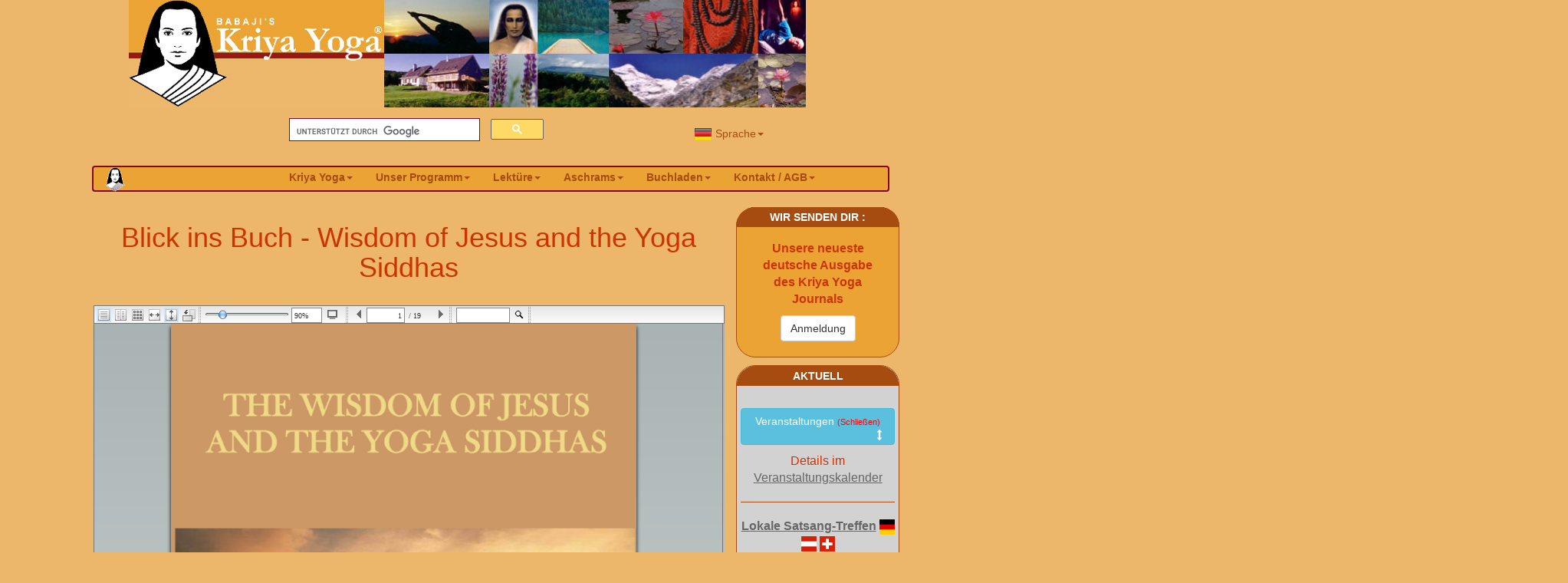

--- FILE ---
content_type: text/html; charset=UTF-8
request_url: https://www.babajiskriyayoga.net/german/flexpaper-ui/wisdom-of-jesus-9781895383430-en-lib.php
body_size: 10051
content:
<!DOCTYPE html>
<html lang="de">
<head>
<meta charset="utf-8">
<meta name="author" content="Devadas Lavoie">
<meta name="copyright" content="Babaji's Kriya Yoga and Publications"> 
<meta name="robots" content="index, follow">
<meta name="revisit-after" content="7 days">
<meta name="distribution" content="global">
<meta name="rating" content="general">
<meta name="reply-to" content="webmaster@babajiskriyayoga.net">
<meta http-equiv="X-UA-Compatible" content="IE=edge">
<meta name="viewport" content="width=device-width, initial-scale=1">
<!--<link rel="icon" type="image/png" href="http://www.ba.com/myicon.png">-->
<link rel="icon" href="favicon.ico">
<title>Blick ins Buch - Wisdom of Jesus and the Yoga Siddhas</title>
<meta name="description" content="Blick ins Buch - Wisdom of Jesus and the Yoga Siddhas">
<meta name="keywords" content="kriya yoga, babaji, wisdom, jesus, siddhas">
<link rel="canonical" href="https://www.babajiskriyayoga.net/german/flexpaper-ui/wisdom-of-jesus-9781895383430-en-lib.php">

<!-- dplavoie 04-25-2022 - uncomment this to activate Google Analytics code - Removed old code and added new GA3/GA4 Asyncronous which should be in Header-->
<!-- Google Tag Manager -->
<script>(function(w,d,s,l,i){w[l]=w[l]||[];w[l].push({'gtm.start':
new Date().getTime(),event:'gtm.js'});var f=d.getElementsByTagName(s)[0],
j=d.createElement(s),dl=l!='dataLayer'?'&l='+l:'';j.async=true;j.src=
'https://www.googletagmanager.com/gtm.js?id='+i+dl;f.parentNode.insertBefore(j,f);
})(window,document,'script','dataLayer','GTM-KJZBFZ3D');</script>
<!-- End Google Tag Manager -->

<!-- Global site tag (gtag.js) - Google Analytics -->
<script async src="https://www.googletagmanager.com/gtag/js?id=G-03MCQB6XDX"></script>
<script>
  window.dataLayer = window.dataLayer || [];
  function gtag(){dataLayer.push(arguments);}
  gtag('js', new Date());

  gtag('config', 'G-03MCQB6XDX');
</script>	
<!--  -->

<style type="text/css" media="screen"> 
    html, body	{ height:100%; }
	body { margin:0; padding:0; overflow:auto; }   
	#flashContent { display:none; }
</style> 

<!-- Bootstrap -->
<link href="../css/bootstrap.css" rel="stylesheet" type="text/css">

<!--dplavoie 08/13/2015 - In the 3.0 and later versions of Bootstrap, it no longer has the ability for submenus.  Adding this functionality back in from Github -->
<link href="../css/bootstrap-submenu.css" rel="stylesheet" type="text/css">

<link href="../css/babaji-kriya-yoga.css" rel="stylesheet" type="text/css">
<link href="../css/bky-bs-rwd.css" rel="stylesheet" type="text/css">
<link href="css/flowpaper.css" rel="stylesheet" type="text/css">

<script type="text/javascript" src="js/jquery.min.js"></script>
<script type="text/javascript" src="js/jquery.extensions.min.js"></script>
<script type="text/javascript" src="js/flowpaper.js"></script>
<script type="text/javascript" src="js/flowpaper_handlers.js"></script>


<!-- dplavoie 08/13/2015 - Use the minimized versions for live website to save space and speed up -->
<!-- <link rel="stylesheet" href="css/bootstrap-submenu.min.css"> -->

<!-- dplavoie 08/13/2015 - Use these online versions to possibly speed up page -->
<!-- <link rel="stylesheet" href="https://maxcdn.bootstrapcdn.com/bootstrap/3.3.4/css/bootstrap.min.css"> -->
<!-- <link rel="stylesheet" href="https://maxcdn.bootstrapcdn.com/bootstrap/3.3.4/css/bootstrap-theme.min.css"> -->

<!-- dplavoie 08/13/2015 - end of mod -->

<!-- HTML5 shim and Respond.js for IE8 support of HTML5 elements and media queries -->
<!-- WARNING: Respond.js doesn't work if you view the page via file:// -->
<!--[if lt IE 9]>
      <script src="https://oss.maxcdn.com/html5shiv/3.7.2/html5shiv.min.js"></script>
      <script src="https://oss.maxcdn.com/respond/1.4.2/respond.min.js"></script>
    <![endif]-->
</head>
<!--<body onload="updateGoogleSearchImage();">  -->
<body>

<!--dplavoie 06/16/2015 - In the 3.0 and later versions of Bootstrap, it no longer has the ability for submenus.  Adding this functionality back in from Github - https://vsn4ik.github.io/bootstrap-submenu/ -  There is also another site that had another way to do this and add the CSS in.  Including here for reference, https://stackoverflow.com/questions/18023493/bootstrap-3-dropdown-sub-menu-missing -->

<!-- 06/22/2015 - this was not working.  Found a fix on https://www.jqueryscript.net/demo/jQuery-Plugin-To-Create-Multi-level-Bootstrap-Dropdowns-Bootstrap-Submenu/ that
included adding a docs.js file and corresponding .css file.  This fixes an error in the core dropdown function.  -->

<!--$('.dropdown-submenu > a').submenupicker(); -->
<!-- dplavoie 06/16/2015 - end of mod -->

<!-- Google Tag Manager (noscript) -->
<noscript><iframe src="https://www.googletagmanager.com/ns.html?id=GTM-KJZBFZ3D"
height="0" width="0" style="display:none;visibility:hidden"></iframe></noscript>
<!-- End Google Tag Manager (noscript) -->

<div class="container">
  <div class="row">
    <div class="col-lg-11 col-lg-push-1 col-md-11 col-md-pull-1 col-sm-11 col-sm-push-1 col-xs-12" 
      style="@media screen and (max-width: 767px) {{margin-left: -25px;}} @media screen and (min-width: 767px) 
      {{margin-left: -45px;}} @media screen and (min-width: 992px) {{margin-left: 0px;}} @media screen and (min-width: 1200px) {{margin-left: 39px;}}">
      <a href="../home.php"><img src="../images/logo/babaji-kriya-yoga-logo-top-web.jpg" class="img-responsive" alt="Babaji's Kriya Yoga" title="Home" width="883" height="140">
      </a> 
    </div>
  </div> 
</div><div class="container">
  <div class="row">
    <div class="col-md-3">
      &nbsp;
    </div>
    <div class="col-md-4" id="gsearch"> <!-- load Google Custom Search -->
      <!--<gcse:search></gcse:search> -->
      <script async src="https://cse.google.com/cse.js?cx=016899639979489998044:y1_zp-4w_we"></script>
<div class="gcse-search"></div>    </div>
    <div class="col-xs-push-3 col-md-3 col-md-push-0"> <!-- load Language menu -->
            <nav class="navbar navbar-default dgf-navbar-default">
        <div class="container"> 
          <!-- Brand and toggle get grouped for better mobile display -->
          <div class="navbar-header">
<!--            <button type="button" class="navbar-toggle collapsed" data-toggle="collapse" data-target="#defaultNavbarLang">
              <span class="sr-only">Toggle navigation</span>
              <span class="icon-bar"></span>
              <span class="icon-bar"></span>
              <span class="icon-bar"></span>
            </button>
-->            
            <!-- <a class="navbar-brand" href="#"><img class="babaji-logo" alt="BKY" src="images/web/logo-kyp.gif"></a></div> -->
            <!-- Collect the nav links, forms, and other content for toggling -->
            <div class="collapse1 navbar-collapse1" id="defaultNavbarLang">
              <ul class="nav navbar-nav">
                <!--<li class="active"><a href="#">Link<span class="sr-only">(current)</span></a></li>
                <li><a href="#">Link</a></li> -->
                <li class="dropdown"><a href="#" class="dropdown-toggle" data-toggle="dropdown" role="button" aria-expanded="false"><img src="../images/general/de-24x24.gif" id="flagGermanyGerman" width="24" height="24" alt="Deutsch" title="Deutsch"> Sprache<span class="caret"></span></a>
                  <ul class="dropdown-menu" role="menu">
                    <li><span><img src="../images/general/de-24x24.gif" id="flagGermany" width="24" height="24" alt="Deutsch (Deutschland)" title="Deutsch (Deutschland)"> <a href="../../german/home.php">Deutsch (Deutschland)</a></span></li>
                    <li><span><img src="../images/general/at-24x24.gif" id="flagAustria" width="24" height="24" alt="Deutsch (&Ouml;sterreich)" title="Deutsch (&Ouml;sterreich)"> <a href="../../german/home.php">Deutsch (&Ouml;sterreich)</a></span></li>
                    <li><span><img src="../images/general/ch-24x24.gif" id="flagSwiss" width="24" height="24" alt="Deutsch (Schweiz)" title="Deutsch (Schweiz)"> <a href="../../german/home.php">Deutsch (Schweiz)</a></span></li>
                    <li><span><img src="../images/general/us-24x24.gif" id="flagUSA" width="24" height="24" alt="Englisch" title="Englisch"> <a href="../../english/home.htm">Englisch</a></span></li>
                    <li><span><img src="../images/general/ca-24x24.gif" id="flagCanada" width="24" height="24" alt="Franz&ouml;sisch" title="Franz&ouml;sisch"> <a href="../../french/home.htm">Franz&ouml;sisch</a></span></li>
                   <li><span><img src="../images/general/fr-24x24.gif" id="flagFrance" width="24" height="24" alt="Franz&ouml;sisch" title="Franz&ouml;sischs"> <a href="../../french/home.htm">Franz&ouml;sisch</a></span></li>
                    <li><span><img src="../images/general/es-24x24.gif" id="flagSpain" width="24" height="24" alt="Spanisch" title="Spanisch"> <a href="../../spanish/home.htm">Spanisch</a></span></li>
                    <li><span><img src="../images/general/it-24x24.gif" id="flagItaly" width="24" height="24" alt="Italienisch" title="Italienisch"> <a href="../../italian/home.htm">Italienisch</a></span></li>
                    <li><span><img src="../images/general/br-24x24.gif" id="flagBrazil" width="24" height="24" alt="Portugisisch" title="Portugisisch"> <a href="../../portuguese/home.htm">Portugisisch</a></span></li>
                    <li><span><img src="../images/general/pt-24x24.gif" id="flagPortugal" width="24" height="24" alt="Portugisisch" title="Portugisisch"> <a href="../../portuguese/home.htm">Portugisisch</a></span></li>
                    <li><span><img src="../images/general/jp-24x24.gif" id="flagJapan" width="24" height="24" alt="Japanisch" title="Japanisch"> <a href="../../japanese/home.htm">Japanisch</a></span></li>
                    <li><span><img src="../images/general/ru-24x24.gif" id="flagRussia" width="24" height="24" alt="Russisch" title="Russisch"> <a href="../../russian/home.htm">Russisch</a></span></li>
                    <li><span><img src="../images/general/bg-24x24.gif" id="flagBulgaria" width="24" height="24" alt="Bulgaria" title="Bulgaria"> <a href="https://www.babajiskriyayoga.bg">Bulgaria</a></span></li>
                    <li><span><img src="../images/general/dk-24x24.gif" id="flagDanish" width="24" height="24" alt="Dansk" title="Dansk"> <a href="https://www.babajiskriyayoga.dk">Dansk</a></span></li>
                    <li><span><img src="../images/general/al-24x24.gif" id="flagArabLeague" width="24" height="24" alt="Arabic" title="Arabic"> <a href="../../arabic/home.htm">Arabic</a></span></li>
                    <li><span><img src="../images/general/ir-24x24.gif" id="flagIran" width="24" height="24" alt="Farsi" title="Farsi"> <a href="../../farsi/home.htm">Farsi</a></span></li>
                    <li><span><img src="../images/general/in-24x24.gif" id="flagIndiaHindi" width="24" height="24" alt="Hindi" title="Hindi"> <a href="../../hindi/home.htm">Hindi</a></span></li>
                    <li><span><img src="../images/general/in-24x24.gif" id="flagIndiaTamil" width="24" height="24" alt="Tamil" title="Tamil"> <a href="../../tamil/home.htm">Tamil</a></span></li>
                    <li><span><img src="../images/general/tr-24x24.gif" id="flagTurkish" width="24" height="24" alt="Turkish" title="Turkish"> <a href="../../turkish/home.htm">Turkish</a></span></li>
                    <li><span><img src="../images/general/cn-24x24.gif" id="flagChinese" width="24" height="24" alt="Chinese" title="Chinese"> <a href="../../chinese/home.htm">Chinese (中文)</a></span></li>
                    <li><span><img src="../images/general/pl-24x24.gif" id="flagPolish" width="24" height="24" alt="Polish" title="Polish"> <a href="../../polish/home.htm">Polish</a></span></li>
                    <li><span><img src="../images/general/ee-24x24.gif" id="flagPolish" width="24" height="24" alt="Estländisch" title="Estländisch"> <a href="../../estonian/home.htm">Estländisch</a></span></li>
                  </ul>
                </li>
              </ul>
            </div>  
          </div>
          <!-- /.navbar-collapse --> 
        </div>
        <!-- /.container-fluid --> 
      </nav>
    </div>
    <div class="col-md-2">
      &nbsp;
    </div>
  </div>
</div>  
<nav role="navigation" class="navbar navbar-default">
  <div class="container"> 
    <!-- Brand and toggle get grouped for better mobile display -->
    <div class="navbar-header">
      <button type="button" class="navbar-toggle collapsed" data-toggle="collapse" data-target="#defaultNavbar1" aria-expanded="false">
        <span class="sr-only">Toggle navigation</span>
        <span class="icon-bar"></span>
        <span class="icon-bar"></span>
        <span class="icon-bar"></span>
      </button>
      <a class="navbar-brand" href="../home.php"><img class="babaji-logo" 
      alt="BKY - Home" title="Home" src="../images/web/logo-kyp.gif"></a>
    </div>
    <!-- Collect the nav links, forms, and other content for toggling -->
    <div class="collapse navbar-collapse" id="defaultNavbar1">
      <ul class="nav navbar-nav">
        <!--<li class="active"><a href="#">Link<span class="sr-only">(current)</span></a></li>
        <li><a href="#">Link</a></li> -->
        <li class="dropdown">
          <a href="#" class="dropdown-toggle" data-toggle="dropdown" role="button" aria-expanded="false">Kriya Yoga<span class="caret"></span></a>
          <ul class="dropdown-menu" role="menu">
            <li><a href="../kriyaYoga.php">Was ist Kriya Yoga?</a></li>
            <li><a href="../babaji.php">Wer ist Babaji?</a></li>
            <li><a href="../kriya-yoga-benefits.php">Wie hilft Kriya Yoga?</a></li>
          </ul>
        </li>
        <li class="dropdown">
          <a href="#" class="dropdown-toggle" data-toggle="dropdown" role="button" aria-expanded="false">Unser Programm<span class="caret"></span></a>
          <ul class="dropdown-menu" role="menu">
            <li><a href="../event.php">Veranstaltungskalender</a></li>
            <li><a href="../teachers.php">Unsere Acharyas</a></li>
            <li><a href="../initiations.php">Einweihungen</a></li>
            <li><a href="../satsang.php">Satsangs</a></li>
            <li><a href="../course.php">Fernstudienkurs</a></li>
            <li><a href="../training.php">Kriya-Hatha-Yoga-Lehrgang</a></li>
            <li class="dropdown-submenu"><a tabindex="0" data-toggle="dropdown" >Pilgerfahrten</a>
              <ul class="dropdown-menu">
                <li><a href="../pilgrimages.php#himalaya">Himalaya</a></li>
                <li><a href="../pilgrimages.php#s&uuml;dindien">S&uuml;dindien</a></li>
                <li><a href="../pilgrimages.php#srilanka">Sri Lanka</a></li>
              </ul>
            </li>  
          </ul>
        </li>
        <li class="dropdown"><a href="#" class="dropdown-toggle" data-toggle="dropdown" role="button" aria-expanded="false">Lektüre<span class="caret"></span></a>
          <ul class="dropdown-menu" role="menu">
            <li><a href="../articles.php">Artikel</a></li>
            <li><a href="../../../english/videos/videos/welcome.html">Videos (Englisch / Franz.)</a></li>
			<li class="dropdown-submenu"><a tabindex="0" data-toggle="dropdown" >Fotos</a>
              <ul class="dropdown-menu">
                <li><a href="../../english/photosflash/ashram/index.html">Quebec Aschram</a></li>
                <li><a href="../../english/photosflash/eventsactivities/index.html">Veranstaltungen</a></li>
                <li><a href="../../english/photosflash/southindia/index.html">S&uuml;dindien Pilgerfahrten</a></li>
                <li><a href="../../english/photosflash/northindia/index.html">Himalaya Pilgerfahrten</a></li>
                <li><a href="../../english/photosflash/yogasiddharesearch/index.html">Yoga Siddha Forschungs</a></li>
                <li><a href="../../english/photosflash/kumbhmela2010/index.html">Kumbh Mela 2010</a></li>
                <li><a href="../../english/photosflash/kumbhmela2010-2/index.html">Kumbh Mela 2010 - 2</a></li>
                <li><a href="../../english/photosflash/kumbhmela2010-3/index.html">Kumbh Mela 2010 - 3</a></li>
                <li><a href="../../english/photosflash/kumbhmela2010-4/index.html">Kumbh Mela 2010 - 4</a></li>
                <li><a href="../../english/photosflash/katirgamashrine/index.html">Sri Lanka Katirgama Schrein</a></li>
              </ul>
            </li>  
            <li><a href="../downloads.php">Audios</a></li>
            <li><a href="../faq.php">FAQ</a></li>
            <li><a href="../testimonials.php">Stimmen von Teilnehmenden</a></li>
            <li><a href="../news.php">News</a></li>
            <li class="dropdown-submenu"><a tabindex="0" data-toggle="dropdown">Kriya Yoga Order of  Acharyas</a>
              <ul class="dropdown-menu">
                <li> <a href="../contributions.php">Spenden</a></li>
              </ul>
            </li>  
            <li><a href="../WebPDF/Yogi-S-A-A-Ramaiah-Apostel-der-Tamil-Kriya-Yoga-Siddhantha-Januar-2005-Journal-1-deutsch.pdf" target="_blank">Yogi S.A.A. Ramaiah</a></li>
            <li class="dropdown-submenu"><a tabindex="0" data-toggle="dropdown" >Ein Interview mit Marshall Govindan</a>
              <ul class="dropdown-menu">
                <li> <a href="../WebPDF/interviews/Siddhanta_de.pdf" target="_blank">Siddhanta, Advaita und Yoga</a></li>
                <li> <a href="../WebPDF/interviews/Interview-Sexualitat-Enthaltsamkeit-und-Tantra.pdf" target="_blank">Sexualitat, Enthaltsamkeit und Tantra</a></li>
              </ul>
            </li>  
            <li><a href="../research.php">Siddha Research Center</a></li>
            <li class="dropdown-submenu"><a tabindex="0" data-toggle="dropdown" >Kriyaban Facebook Gruppe</a>
              <ul class="dropdown-menu">
                <li> <a href="../kriyaban-facebook.php">Einladung</a></li>
              </ul>
            </li>  
            <li><a href="../durga_blog.php">Durga's Blog</a></li>
            <li><a href="../weekly-message.php">Babaji Grußkarten</a></li>
          </ul>
        </li>
        <li class="dropdown"><a href="#" class="dropdown-toggle" data-toggle="dropdown" role="button" aria-expanded="false">Aschrams<span class="caret"></span></a>
          <ul class="dropdown-menu" role="menu">
            <li class="dropdown-submenu"><a tabindex="0" data-toggle="dropdown" >Quebec, Kanada</a>
              <ul class="dropdown-menu">
                <li> <a href="../ashram-quebec.php">Aschram info</a></li>
                <li> <a href="../directions.php">Anreise</a></li>
              </ul>
            </li>  
            <li><a href="../ashram-bangalore.php">Bangalore, Indien</a></li>
            <li><a href="../ashram-badrinath.php">Badrinath Indien</a></li>
            <li><a href="../ashram-sri-lanka.php">Sri Lanka</a></li>
            <li><a href="../ashram-cunha-brazil.php">Cunha, Brazil</a></li>
            <li><a href="../ashram-attersee-austria.php">Attersee, Österreich</a></li>
            <li><a href="../ashram-wieselburg-land-austria.php">Wieselburg-Land, Österreich</a></li>
          </ul>
        </li>
        <li class="dropdown"><a href="#" class="dropdown-toggle" data-toggle="dropdown" role="button" aria-expanded="false">Buchladen<span class="caret"></span></a>
          <ul class="dropdown-menu" role="menu">
            <li><a href="../shop.php">B&uuml;cher und Medien</a></li>
          </ul>
        </li>
        <li class="dropdown"><a href="#" class="dropdown-toggle" data-toggle="dropdown" role="button" aria-expanded="false">Kontakt / AGB<span class="caret"></span></a>
          <ul class="dropdown-menu" role="menu">
            <li><a href="../contacts.php">Kontakte</a></li>
            <li><a href="../links.php">Links</a></li>
            <li><a href="../agb.php">AGB</a></li>
            <li><a href="../imprint.php">Impressum</a></li>
            <li><a href="../check-email-spam-filter-whitelist.php">Hast du Probleme beim Empfang unserer Emails?</a></li>
            <li class="dropdown-submenu"><a tabindex="0" data-toggle="dropdown" >Administration</a>
              <ul class="dropdown-menu">
                <li> <a href="https://ca-db.babajiskriyayoga.in/">Quebec</a></li>
                <li> <a href="https://in-db.babajiskriyayoga.in/">India</a></li>
                <li> <a href="https://gr-db.babajiskriyayoga.in/">Deutsch</a></li>
                <li> <a href="https://fr-db.babajiskriyayoga.in/">Francais</a></li>
              </ul>
            </li>  
          </ul>
        </li>
      </ul>
    </div>
    <!-- /.navbar-collapse --> 
  </div>
  <!-- /.container-fluid --> 
</nav>  <!-- load main menu -->
<div class="container-fluid">
  <div class="row">
    <div class="col-md-8 col-md-offset-1"> <!-- First column, which actually takes up the complete left of screen -->
      <h1 class="text-center text-color">Blick ins Buch - Wisdom of Jesus and the Yoga Siddhas</h1>
      <br>
      <div>   <!-- surrounding contents of left column -->
        <!-- <p class="bodyTextRed">Look Inside Book - The Yoga of the 18 Siddha - An Anthology</p> -->

        <div id="documentViewer" class="flexpaper_viewer" style="height:960px;display:block"></div>
	        
        <script type="text/javascript">
            function getDocumentUrl(document){
                return "php/services/view.php?doc={doc}&format={format}&page={page}".replace("{doc}",document);
            }

            var startDocument = "wisdom-of-jesus-9781895383430-en-lib_";

            jQuery.get((!window.isTouchScreen)?'UI_flowpaper_desktop.html':'UI_flowpaper_mobile.html',
                    function(toolbarData) {
            $('#documentViewer').FlowPaperViewer(
                   { config : {

                     SWFFile : "{docs/wisdom-of-jesus-9781895383430-en-lib_[*,0].swf,19}",
                     IMGFiles : "docs/wisdom-of-jesus-9781895383430-en-lib_{page}.png",
					 PDFFile : "pdf/wisdom-of-jesus-9781895383430-en-lib_[*,0].pdf",
					 /* PDFFile : "pdf/wisdom-of-jesus-9781895383430-en-lib.pdf", */
                     JSONFile : "docs/wisdom-of-jesus-9781895383430-en-lib.js",
                     RenderingOrder : 'html5,flash,html',
                     /* RenderingOrder : 'flash,html', */
                     StartAtPage : '1',
                     Scale : 0.6,
                     ZoomTransition : 'easeOut',
                     ZoomTime : 0.5,
                     ZoomInterval : 0.1,
                     FitPageOnLoad : true,
                     FitWidthOnLoad : true,
                     FullScreenAsMaxWindow : false,
                     ProgressiveLoading : true,
                     MinZoomSize : 0.2,
                     MaxZoomSize : 5,
                     SearchMatchAll : false,
                     InitViewMode : 'Portrait',

                     ViewModeToolsVisible : true,
                     ZoomToolsVisible : true,
                     NavToolsVisible : true,
                     CursorToolsVisible : true,
                     SearchToolsVisible : true,
                     WMode : 'window',

                     TrackingNumber : 'G-03MCQB6XDX',
                     key : "$f0e47c2dc5131dcc0a5",
                     localeChain: 'de_DE'
                   }}
               );
           });
        </script>
        <br>
        <p><span class="bodyTextRed"><a href="../shop.php#wisdom_jesus">Hier klicken</a> um das Buch zu kaufen &quot;Wisdom of Jesus and the Yoga Siddhas&quot;</span>
        </p>
        <br>
        <!-- This is the bootom links, close to the footer --> 
        <div class="row"> <!-- this now will break the main column into 2 sub-columns, with the first one below -->
          <div class="col-sm-4 col-md-6"> <!-- first column -->
            <div class="articleBox abBackColorBeige">
              <p class="bodyText"><strong>Siehe auch:</strong><br>
                <a href="../initiations.php">Unsere Einweihungen</a><br>
                <a href="../babaji.php">Wer ist Babaji?</a><br>
                <a href="../kriyaYoga.php">Was ist Kriya Yoga?</a><br>
                <a href="../articles.php">Artikel</a>
              </p>
							<p>
                <a href="../WebPDF/GER-article-reflections.pdf" target="_blank"><em>Reflexionen zur Kriya Yoga-Einweihung und -Sadhana</em></a>
							</p>
              <p class="bodyText">Besuche unseren <a href="../event.php">Veranstaltungskalender zu Informationen über die Einweihungen in Babaji&#39;s Kriya Yoga</a>
              </p>
              <p class="bodyText">Dieser faltbare  <a href="../WebPDF/GER-PRN-flyer.pdf">Flyer zum Ausdrucken gibt</a> eine Einführung in Babaji&#39;s Kriya Yoga
              </p>
              <p class="bodyText"><a href="../home.php">Babaji's Kriya Yoga Startseite</a>
              </p>
            </div> 
          </div>  <!-- end of first column -->
          <div class="col-sm-4 col-md-6"> <!-- second column -->
            <div>
              <br>
            </div>
          </div>   <!-- end of 2nd column -->
        </div> <!-- end of columns -->
      </div> <!-- end of div surrounding contents of left column -->
    </div> <!-- end of the main left column -->
        <div class="col-xs-6 col-xs-offset-3 col-md-2 col-md-offset-0">  <!-- this is the beginning of the right sidebar -->
      <div class="freeJournalBox" style="margin: 0px -15px 10px -15px;">  <!-- moved the freeJournalBox and styles here instead of 1 Div up, so that the bottom will be closed before nexted box -->
        <p style="position: absolute;top: 0px;left: 0px;background-color: #a64c11;text-align: center;color: white;border-radius: 25px 25px 0px 0px;width: 100%;border: 3px solid #a64c11;"><b>WIR SENDEN DIR :</b></p>
        <div class="TitleRed CenterText">
          <br> 
			<p> Unsere neueste deutsche Ausgabe des Kriya Yoga Journals</p>
        </div>
        <form name="JournalSignUp" method="get" enctype="multipart/form-data" action="../free-journal-form.php">
          <input class="btn btn-default center-block" name="submit" type="submit" value="Anmeldung">
        </form>
      </div>
      <div class="row">  <!-- nested row -->
        <div class="col-md-12 newsBox abBackColorLightGray" style="margin-bottom: 15px;">
          <p style="position: absolute;top: 0px;left: 0px;background-color: #a64c11;text-align: center;color: white;border-radius: 25px 25px 0px 0px;width: 100%;border: 3px solid #a64c11;"><b>AKTUELL</b></p><br><br>

           <div>
             <div style="font-family: inherit;font-weight: 500;line-height: 1.1;color: inherit;margin-top: 10px;margin-bottom: 10px;font-size: 18px;"> <!-- removed H4 for better SEO, yet added style with formatting -->
               <button type="button" class="btn btn-info btn-block" data-toggle="collapse" data-target="#demo" title="Liste zu- und aufklappen}">Veranstaltungen <span style="font-size: 8pt;color: red">(Schließen)</span><span class="glyphicon glyphicon-resize-vertical dgfFloatRight"></span></button>
			 </div>
             <div id="demo" class="collapse in">
               <p class="Stil12 CenterText">Details im <a href="../event.php">Veranstaltungskalender </a>
               </p>
               <hr class="brown">
               <p class="bodyText CenterText"><span class="style7"><a href="../event.php#basisseminare"><strong>Lokale Satsang-Treffen</strong></a></span>
			   <a href="../event.php#basisseminare_de"><img src="../images/flag_icons/germany_big.gif" alt="Deutschland" height="20" width="20"/></a> <a href="../event.php#basisseminare_at"><img src="../images/flag_icons/austria_big.gif" alt="Österreich" height="20" width="20"/></a> <a href="../event.php#basisseminare_ch"><img src="../images/flag_icons/swiss_big.gif" alt="Schweiz" height="20" width="20"/></a></p>
			   <br>
               <hr class="brown">
               <p class="bodyText CenterText"><span class="style7"><a href="../event.php#basisseminare"><strong>Erste Einweihung</strong></a></span>
			   <a href="../event.php#basisseminare_de"><img src="../images/flag_icons/germany_big.gif" alt="Deutschland" height="20" width="20"/></a> <a href="../event.php#basisseminare_at"><img src="../images/flag_icons/austria_big.gif" alt="Österreich" height="20" width="20"/></a> <a href="../event.php#basisseminare_ch"><img src="../images/flag_icons/swiss_big.gif" alt="Schweiz" height="20" width="20"/></a></p>
			   <br>
               <div class="CenterText"><span class="bodyText CenterText"><img src="../images/thumbs/babajilotus.jpg" width="25" height="32" alt="Babaji"     class="img-responsive CenterImage"/> mit <a href="../event.php#satyananda_basisseminare_de">Satyananda</a></span> 
			    </div>
				 <br><br>
				 <p class="CenterText">
			     <strong class="style4">D-Bad Griesbach (Niederbayern)</strong>: <span class="Stil9 dpl-Text-14px">4.-7.06.2026</span><br>
			     <strong class="style4">D-Bretten</strong>: <span class="Stil9 dpl-Text-14px">2.-4.08.2026</span><br>
			   </p>
			   <br>
               <div class="CenterText"><span class="bodyText CenterText"><img src="../images/thumbs/babajilotus.jpg" width="25" height="32" alt="Babaji"     class="img-responsive CenterImage"/> mit <a href="../event.php#nila_saraswati_basisseminare_de">Nila Saraswati</a></span> 
			    </div>
				 <br><br>
				 <p class="CenterText">
			     <strong class="style4">D-Waiblingen (nahe Stuttgart)</strong>: <span class="Stil9 dpl-Text-14px">24.-26.04.2026</span><br>
			   </p>
			   <br>
               <div class="CenterText"><span class="bodyText CenterText"><img src="../images/thumbs/babajilotus.jpg" width="25" height="32" alt="Babaji"     class="img-responsive CenterImage"/> mit Satchidananda und <a href="../event.php#satyananda_basisseminare_de">Satyananda</a></span> 
		       </div>
				 <br><br>
				 <p class="CenterText">
			   </p>
			   <br>
               <div class="CenterText"><span class="bodyText CenterText"><img src="../images/thumbs/babajilotus.jpg" width="25" height="32" alt="Babaji"     class="img-responsive CenterImage"/> mit  <a href="../event.php#brahmananda">Brahmananda</a></span> 
		       </div>
				 <br><br>
				 <p class="CenterText">
			     <strong class="style4">A - Attersee (OÖ) </strong>: <span class="bodyText LeftText">23.- 25. Januar 2026</span><br>
			     <strong class="style4">A - Klagenfurt</strong>: <span class="bodyText LeftText">April/Mai 2026 (genauer Termin folgt in Kürze)</span><br>
			   </p>
			   <p class="CenterText">
			   </p>
			   <br>
               <div class="CenterText"><span class="bodyText CenterText"><img src="../images/thumbs/babajilotus.jpg" width="25" height="32" alt="Babaji"     class="img-responsive CenterImage"/> mit  <a href="../event.php#chaitanya">Chaitanya</a></span> 
		       </div>
				 <br><br>
				 <p class="CenterText">
			     <strong class="style4">A - Wieselburg</strong>: <span class="Stil9 dpl-Text-14px">27.02-01.03.2026</span><br>
			     <strong class="style4">A - Wieselburg</strong>: <span class="Stil9 dpl-Text-14px">06.05. bis 24.06.2026 - wöchentlich jeweils mittwochs</span><br>
			   </p>
				 <br>
				 <p class="CenterText">
			   </p>
               <hr class="brown">
			   <br>
               <p class="bodyText CenterText"><span class="style7"><a href="../event.php#aufbauseminare_de"><strong>Zweite Einweihung</strong></a></span>
				 <a href="../event.php#aufbauseminare_de"><img src="../images/flag_icons/germany_big.gif" alt="Deutschland" height="20" width="20"/></a> <a href="../event.php#aufbauseminare_at"><img src="../images/flag_icons/austria_big.gif" alt="Österreich" height="20" width="20"/></a> <a href="../event.php#aufbauseminare_ch"><img src="../images/flag_icons/swiss_big.gif" alt="Schweiz" height="20" width="20"/></a></p>
			   <br>
               <div class="CenterText"><span class="bodyText CenterText"><img src="../images/thumbs/babajilotus.jpg" width="25" height="32" alt="Babaji"     class="img-responsive CenterImage"/> mit <a href="../event.php#satyananda_aufbauseminare_de">Satyananda</a></span> 
		       </div>
				 <br><br>
				 <p class="CenterText">
			     <strong class="style4">D-Bad Griesbach (Niederbayern)</strong>: <span class="Stil9 dpl-Text-14px">11.-14.6.2026</span><br>
			     <strong class="style4">CH-Burgdorf</strong>: <span class="Stil9 dpl-Text-14px">27.-30. August 2026</span><br>
			   </p>
			   <br>
               <div class="CenterText"><span class="bodyText CenterText"><img src="../images/thumbs/babajilotus.jpg" width="25" height="32" alt="Babaji"     class="img-responsive CenterImage"/> mit <a href="../event.php#brahmananda_aufbauseminare_at">Brahmananda</a></span> 
		       </div>
				 <br><br>
				 <p class="CenterText">
			   </p>
               <hr class="brown">
			   <br>
               <p class="bodyText CenterText"><span class="style7"><a href="../event.php#vertiefungsseminare_de"><strong>Dritte Einweihung</strong></a></span>
				 <a href="../event.php#vertiefungsseminare_de"><img src="../images/flag_icons/germany_big.gif" alt="Deutschland" height="20" width="20"/></a> <a href="../event.php#vertiefungsseminare_at"><img src="../images/flag_icons/austria_big.gif" alt="Österreich" height="20" width="20"/></a> <a href="../event.php#vertiefungsseminare_ch"><img src="../images/flag_icons/swiss_big.gif" alt="Schweiz" height="20" width="20"/></a></p>
			   <br>
               <div class="CenterText"><span class="bodyText CenterText"><img src="../images/thumbs/babajilotus.jpg" width="25" height="32" alt="Babaji"     class="img-responsive CenterImage"/> mit <a href="../event.php#satyananda_aufbauseminare_de">Satyananda</a></span> 
		       </div>
				 <br><br>
				 <p class="CenterText">
			     <strong class="style4">D-Bad Griesbach (Niederbayern)</strong>: 09.-19.7.2026<br>
			   </p>
               <hr class="brown">
			   <br>
               <p class="bodyText CenterText"><span class="style7"><strong>Kriya-Hatha-Yoga-Lehrgang</strong></span>
				 <a href="../event.php#lehrertraining_de"><img src="../images/flag_icons/germany_big.gif" alt="Deutschland" height="20" width="20"/></a> <a href="../event.php#lehrertraining_at"><img src="../images/flag_icons/austria_big.gif" alt="Österreich" height="20" width="20"/></a> <a href="../event.php#lehrertraining_ch"><img src="../images/flag_icons/swiss_big.gif" alt="Schweiz" height="20" width="20"/></a></p>
			   <br>
               <div class="CenterText"><span class="bodyText CenterText"><img src="../images/thumbs/babajilotus.jpg" width="25" height="32" alt="Babaji"     class="img-responsive CenterImage"/> mit <a href="../event.php#lehrertraining_at">Brahmananda &amp; Chaitanya</a>: </span> 
		       </div>
				 <br><br>
				 <p class="CenterText">
			   </p>
               <hr class="yellow" style="height:3px;">
               <p class="bodyText CenterText"><span class="style7"><a href="../satsang.php"><strong>Online-Satsangs</strong></a>:</span><br>
                 für  Eingeweihte in Babaji's Kriya Yoga, auf Englisch, über Zoom <br>
                 mit wechselnden Acharyas und unserem Satsang Team <br><br>
                 <strong>Internationaler  Satsang</strong>: Sonntags 15.30  Uhr, 1-2 Std. (<a href="../satsang.php">Details</a>) &nbsp; <br>
                
               <strong>Gemeinsame  Sadhana</strong>: Täglich (außer  So) 13:30 Uhr, 1 Std. (<a href="../satsang.php">Details</a>) </p>
<br>
               <hr class="brown">
               <p class="bodyText CenterText">
                 <img src="../images/common/bky-hatha-yoga-poses-collage-40-pct.png" alt="Yoga Poses" width="210" height="32" hspace="1" vspace="5">
				 <br>
			   </p>
               <hr class="brown">
               <p class="bodyText CenterText">
                <a href="../event.php#pilgerfahrten_de"><strong>Pilgerfahrten</strong></a><br><br>
                Kriya Yoga Pilgerreise nach Sri Lanka Mehr unter <a href="../pilgrimages.php#srilanka">Pilgerfahrten</a>.<br>
                <br>
                Kriya Yoga Pilgerreise S&uuml;dindien Mehr unter <a href="../pilgrimages.php#s&uuml;dindien">Pilgerfahrten</a>.<br>
                <br>
                Kriya Yoga Pilgerreise in den Himalaya Mehr unter <a href="../pilgrimages.php#himalaya">Pilgerfahrten</a>.<br>
              </p>
        <hr>
        <div><a href="../weekly-message.php"><img src="../images/common/Babaji-card-sample-0001-DE-300px.jpg" 
          alt="Babaji message cards" width="169" height="300" class="img-responsive CenterImage"></a>
        </div>
        <br>
        <p class="bodyText style6 CenterText"><span class="Stil4 style6 dpl-Text-16px">Unsere inspirierenden Babaji Grußkarten auf WhatsApp oder Instagram!</span></p>
        <div class="text-center">
	      <a class="btn btn-default" href="../weekly-message.php" role="button">Anmeldung</a>
		  </div>
        <div>
		<hr>
        <p class="bodyText CenterText alert-danger Stil12 Stil9"><strong><a href="../check-email-spam-filter-whitelist.php">Hast du Probleme beim Empfang unserer Emails?</a></strong></p>
        </div>
		  </div>
        </div>
      </div> 
    </div>   <!-- this is the end of the right sidebar -->    <div class="col-md-1">
      &nbsp;
    </div>
  </div>  <!-- end of row -->
</div>  <!-- end of container -->
<div class="container">
  <br>
  <div class="row">
        <footer role="contentinfo">
    <div class="text-center col-md-12" style="background-color:#990000;border-style:solid;border-width:2px;border-color:#a64c11;border-radius:5px;">
      <p style="color:#FFCC66;vertical-align:middle;padding-top:5px">&copy; 1995 - 2026 &middot; Babaji's 
        Kriya Yoga and Publications &middot; All Rights Reserved. &nbsp;&quot;<span style="color:#FFFFFF;">Babaji's 
        Kriya Yoga&quot; is a registered service mark.</span>&nbsp;&nbsp;&nbsp;<span style="color:#337AB7;font-weight:bold">&#2384;&nbsp;Mahavatar Babaji&nbsp;&#2384;</span></p>
    </div>
    </footer>  </div>
  <br>
</div>
  <!-- jQuery (necessary for Bootstrap's JavaScript plugins) --> 
<!-- <script src="../js/jquery-1.11.2.min.js"></script>  dplavoie 12-26-2018 removed jquery for use with flexpaper - conflict no longer working with both jqueries loaded.  Not sure how it worked before.  I see that we were using jquery-1.4.3 before but caused issue with fancybox.  Changed to later version of jquery, which was this jquery-1.11.2.  Now just using the version for flexpaper. --> 
<!-- 05/03/2017 - using javascript file used for fancybox 1.x instead.  Not using that version now but kept as it is newer and seems to work with bootstrap, though seems to cause issue with menu dropdown and accordion.-->
<!--<script src="../js/jquery-1.4.3.min.js"></script> -->


<!-- Include all compiled plugins (below), or include individual files as needed --> 
<script src="../js/bootstrap.js"></script>
<script src="../js/bootstrap-submenu.js"></script>
<script src="../js/docs.js"></script>  

<!-- dplavoie 08/13/2015 - Use these online versions to possibly speed up page -->
<!--<script src="https://code.jquery.com/jquery-2.1.4.min.js"></script>
<script src="https://maxcdn.bootstrapcdn.com/bootstrap/~3.3.4/js/bootstrap.min.js"></script>
<script src="js/bootstrap-submenu.min.js"></script> -->
<script>
  window.onload = function() {
    updateGoogleSearchImage();
  };       

  /* dplavoie 08/04/2016 To initialize BS3 tooltips and popover set this below */
  $(function () { 
    $("[data-toggle='tooltip']").tooltip(); 
  });
  /* To initialize BS3 popovers set this below */
  $(function () { 
    $("[data-toggle='popover']").popover(); 
  });
  /* dplavoie 08/05/2016 Enable Menu Hover Dropdowns - https://scotch.io/bar-talk/bootstrap-3-tips-and-tricks-you-might-not-know - does not work, it is not dropping down automatically and it does not allow you to click the menu. */
/*  $('.dropdown-toggle').click(function() {
    var location = $(this).attr('href');
    window.location.href = location;
    return false;
});
*/
</script>

<!-- dplavoie 07/28/2017 - Holds all the extra BKY javascript functions not already in another js file. Originally for email decoding -->
<script src="../js/bky.js"></script>  <!-- dplavoie 08-12-2015 - load script and function for Google Search -->
<!--  <script async src="https://cse.google.com/cse.js?cx=016899639979489998044:y1_zp-4w_we"></script>
<div class="gcse-search"></div> -->
<!-- dplavoie 04-25-2022 - Removed old Google Analytics code which was below - Only for Synchronous  code, New Asyncronous in Header-->
<script>(function(){function c(){var b=a.contentDocument||a.contentWindow.document;if(b){var d=b.createElement('script');d.innerHTML="window.__CF$cv$params={r:'9c1c3b678d114f87',t:'MTc2OTA1NTM0NQ=='};var a=document.createElement('script');a.src='/cdn-cgi/challenge-platform/scripts/jsd/main.js';document.getElementsByTagName('head')[0].appendChild(a);";b.getElementsByTagName('head')[0].appendChild(d)}}if(document.body){var a=document.createElement('iframe');a.height=1;a.width=1;a.style.position='absolute';a.style.top=0;a.style.left=0;a.style.border='none';a.style.visibility='hidden';document.body.appendChild(a);if('loading'!==document.readyState)c();else if(window.addEventListener)document.addEventListener('DOMContentLoaded',c);else{var e=document.onreadystatechange||function(){};document.onreadystatechange=function(b){e(b);'loading'!==document.readyState&&(document.onreadystatechange=e,c())}}}})();</script><script defer src="https://static.cloudflareinsights.com/beacon.min.js/vcd15cbe7772f49c399c6a5babf22c1241717689176015" integrity="sha512-ZpsOmlRQV6y907TI0dKBHq9Md29nnaEIPlkf84rnaERnq6zvWvPUqr2ft8M1aS28oN72PdrCzSjY4U6VaAw1EQ==" data-cf-beacon='{"version":"2024.11.0","token":"d23aab4b63634a37a88274792a1ab098","r":1,"server_timing":{"name":{"cfCacheStatus":true,"cfEdge":true,"cfExtPri":true,"cfL4":true,"cfOrigin":true,"cfSpeedBrain":true},"location_startswith":null}}' crossorigin="anonymous"></script>
</body>
</html>

--- FILE ---
content_type: text/css
request_url: https://www.babajiskriyayoga.net/german/css/bky-bs-rwd.css
body_size: 3514
content:
body {
/* text-align:center; */
/* margin:0 auto; */
background-color: #EDB76B;
}
a:link {
	text-decoration: underline;
	color: #666666;
}
a:visited {
	text-decoration: underline;
	color: #337AB7;
}
a:hover {
/*	color: #883F0F; */
/*  color: #EDB76B; */
/*  color: #A64C11; */
	color: #FFFFFF;
/*	background-color: #A64C11; */
/*  background-color: #FFFFFF; */
	text-decoration: underline;
/*	font-weight: bold; */
}
a.dpl-testimonial:link {
	font-weight: bold;
	text-decoration: underline;
	color: #7E4505;
}
a.dpl-testimonial:visited {
	text-decoration: underline;
	/* color: #337AB7; */
	color: #87540A;
}
a.dpl-testimonial:hover {
  /* background-color: #286090; */
	color: #09679B;
	text-decoration: underline;
}
div.audio-sample-link a:link {
	text-decoration: underline;
/*	color: #0ECEED;  */
	color: #FF0800;
}
div.audio-sample-link a:visited {
	text-decoration: underline;
/*	color: #F3F107; */
	color: #d43f3a;
	
}
div.audio-sample-link a:hover {
/*	color: #883F0F; */
/*  color: #EDB76B; */
/*  color: #A64C11; */
/*	color: #FFFFFF; */
  color: #fff;
  background-color: #d9534f;
  border-color: #d43f3a;	
/*	background-color: #A64C11; */
/*  background-color: #FFFFFF; */
	text-decoration: underline;
/*	font-weight: bold; */
}
blockquote.dpl-small-text-bq {
/*  padding: 10px 20px; */
/*  margin: 0 0 20px; */
  font-size: 12px;
/*  border-left: 5px solid #eee; */
}
h1.text-color {
  color: #CC3300;	
}
h2.dpl-adjust-spacing {
  font-weight: normal;
  line-height: 1.5;	
  margin-top: 0px;
  margin-bottom: 0px;
}
p.dpl-adjust-spacing {
  font-weight: normal;
  line-height: 1.5;	
  margin-top: 0px;
  margin-bottom: 15px;
}
p + p { /* add more space above a paragraph that is following another paragraph */
  margin-top: 25px; 
} 
p + ul { /* add more space above a paragraph that is following another paragraph */
  margin-top: 3px; 
} 
ul + p { /* add more space above a paragraph that is following another paragraph */
  margin-top: 3px; 
} 
.bodyText {
  font-family: Arial, Helvetica, sans-serif;
  /* font-size: 14px; */
  font-size: 1em;
  /*  color: #A64C11;  dpl original color before change - 12/3/2015 */
  color: #3E1C06;   /* moved brown color slide to include more black */
  text-decoration: none;
}
.bodyTextOrig {
  font-family: Arial, Helvetica, sans-serif;
  font-size: 14px;
  color: #A64C11;
  text-decoration: none;
}
.bodyTextMid {
	font-family: Arial, Helvetica, sans-serif;
	font-size: 14px;
	color: #76350B;
	text-decoration: none;
}
.freeJournalBox {
  border-radius: 25px;
  border: 1px solid #a64c11;
  background: #eba434;
  padding: 20px;
}
.newsBox {
  border-radius: 25px;
  border: 1px solid #a64c11;
  background: #EDB76B;
  padding: 5px; 
}
.linksBox {
  border-radius: 25px;
  border: 1px solid #a64c11;
  background: #EDB76B;
  padding: 5px; 
}
.articleBox {
  border-radius: 10px;
  border: 1px solid #a64c11;
  padding: 10px; 
}
.articleBox2 {
  border-radius: 10px;
  border: 1px solid #337AB7;
  padding: 10px; 
}
.articleBox3 {
  border-radius: 10px;
  border: 1px solid #EBA434;
  padding: 10px; 
}
.articleBox4 {
  border-radius: 10px;
  border: 1px solid #000000;
  padding: 10px; 
}
.articleBox5 {
  border-radius: 10px;
  border: 1px solid #3E1C06;
  padding: 10px; 
}
.articleBox6 {
  border-radius: 10px;
  border: 1px solid #CC3300;
  padding: 10px; 
}
.articleBox7 {
  border-radius: 10px;
  border: 1px solid #FF0800;
  padding: 10px; 
}
.articleBox8 {
  border-radius: 10px;
  border: 1px solid #FFFFFF;
  padding: 10px; 
}
.articleBox9 {
  border-radius: 10px;
  border: 1px solid #0E2F02;
  padding: 10px; 
}
.abBackColorLightTan {
  background-color: #f5dbb7;
}
.abBackColorTan {
  background-color: tan;
}
.abBackColorTan2 {
  background-color: #F4CA7C;
}
.abBackColorBeige {
  background-color:#F1D399;
}
.abBackColorLightBlue {
  background-color:#AAE8F5
}
.abBackColorLightYellow {
  background-color:#F2F7AA;
}
.abBackColorGolden {
  background-color:#F1A412;
}
.abBackColorGolden2 {
  background-color:#EBA434;
}
.abBackColorLightGray {
  background-color:#D2D2D2;
}
.abImgFloatLeft {
  float:left;
  margin:2px 11px 7px 0px;
  border-style:solid;
  border-color:#ffffff;
  border-width:1px;
}
.abImgFloatRight {
  float:right;
  margin:2px 0px 7px 11px;
  border-style:solid;
  border-color:#ffffff;
  border-width:1px;
}
.abImgFloatLeftNoBorder {
  float:left;
  margin:2px 11px 7px 0px;
}
.abImgFloatRightNoBorder {
  float:right;
  margin:2px 0px 7px 11px;
}
.dgfBoxShadow {
  box-shadow: 5px 5px 5px #888888;
}
.bkyTextIndent {
  text-indent: 25px;	
}
.dgfFloatRight {
  float:right;
}
.dgfTextColorBrown {
  color: #a64c11;
}
.dgfTextColorDarkBrown {
  color: #3E1C06;
}
.dgfTextColorYellow {
  color: #eba434;
}
.dgfTextColorBlue {
  color: #337AB7;
}
.dgfTextColorDarkBlue {
  color: #070645;
}
.dgfTextColorRed {
  color: #FF0800;
}
.dgfTextColorDarkRed {
  color: #720507;
}
.dgfTextColorGreen {
  color: #258719;
}
.dgfTextColorDarkGreen {
  color: #0E2F02;
}
.dgfTextColorOrange {
  color: #CC3300;
}
hr.brown {
  clear: both;
  color: #a64c11;
  background-color: #a64c11;
  height: 1px;
  border-width: 0;
}
hr.darkbrown {
  clear: both;
  color: #3E1C06;
  background-color: #3E1C06;
  height: 1px;
  border-width: 0;
}
hr.yellow {
  clear: both;
  color: #eba434;
  background-color: #eba434;
  height: 1px;
  border-width: 0;
}
hr.blue {
  clear: both;
  color: #337AB7;
  background-color: #337AB7;
  height: 1px;
  border-width: 0;
}
hr.darkblue {
  clear: both;
  color: #070447;
  background-color: #070447;
  height: 1px;
  border-width: 0;
}
hr.black {
  clear: both;
  color: #000000;
  background-color: #000000;
  height: 1px;
  border-width: 0;
}
hr.white {
  clear: both;
  color: #FFFFFF;
  background-color: #FFFFFF;
  height: 1px;
  border-width: 0;
}
hr.red {
  clear: both;
  color: #FF0800;
  background-color: #FF0800;
  height: 1px;
  border-width: 0;
}
hr.darkred {
  clear: both;
  color: #370102;
  background-color: #370102;
  height: 1px;
  border-width: 0;
}
hr.green {
  clear: both;
  color: #258719;
  background-color: #258719;
  height: 1px;
  border-width: 0;
}
hr.darkgreen {
  clear: both;
  color: #0E2F02;
  background-color: #0E2F02;
  height: 1px;
  border-width: 0;
}
hr.orange {
  clear: both;
  color: #CC3300;
  background-color: #CC3300;
  height: 1px;
  border-width: 0;
}
img.babaji-logo {
  position: relative;
  top: -18px;
  height: 35px;
  width: 26px;
}
img.RightImage {
  float:right;
  margin:2px;
}
img.LeftImage {
  float:left;
  margin:2px;
}
img.WhiteBorder {
  border-style: solid;
  border-color: #ffffff;
  border-width: 1px;
}
img.BlackBorder {
  border-style: solid;
  border-color: #000000;
  border-width: 1px;
}
img.BrownBorder {
  border-style: solid;
  border-color: #a64c11;
  border-width: 1px;
}
img.DarkBrownBorder {
  border-style: solid;
  border-color: #3E1C06;
  border-width: 1px;
}
img.YellowBorder {
  border-style: solid;
  border-color: #eba434;
  border-width: 1px;
}
img.BlueBorder {
  border-style: solid;
  border-color: #337AB7;
  border-width: 1px;
}
img.DarkBlueBorder {
  border-style: solid;
  border-color: #070447;
  border-width: 1px;
}
img.RedBorder {
  border-style: solid;
  border-color: #FF0800;
  border-width: 1px;
}
img.DarkRedBorder {
  border-style: solid;
  border-color: #370102;
  border-width: 1px;
}
img.GreenBorder {
  border-style: solid;
  border-color: #258719;
  border-width: 1px;
}
img.DarkGreenBorder {
  border-style: solid;
  border-color: #0E2F02;
  border-width: 1px;
}
img.OrangeBorder {
  border-style: solid;
  border-color: #CC3300;
  border-width: 1px;
}
#gsc-iw-id1 {
  height: 30px;
}
.dgf-bg-tan {
  background-color: #F4CA7C;
}
#bky-art4-list > li {
  padding-bottom:10px;
}
.bky-list > li {
  padding-bottom:10px;
}
.bky-sub {
  vertical-align: sub;
  font-size: smaller;
  color: #666666;
  bottom: -0.25em;
}
ol.bky-low-roman {
  list-style-type: lower-roman;
}
.Stil1 {
  font-weight: bold;
  font-style: italic;
}
.Stil12 {
  font-size: 16px; 
  color: #CC3300; 
  font-family: Arial, Helvetica, sans-serif; 
}
.Stil2 {
  font-family: Arial, Helvetica, sans-serif;
}
.Stil4 {	
  font-size: 16px;
  color: #666666;
}
.Stil5 {	
  font-size: 16px;
  color: #F87F08;
  font-weight: bold;
}
.Stil9 {
  font-size: 16px; 
  color: #CC3300; 
}
.style4 {
  color: #666666;
}
.style5 {
  font-weight: bold;
}
.style6 {
  font-size: 12px;
}
.style7 {
  font-size: 16px;
}
.TextGrey {
  color: #666666;
}
.JustifyText {
	text-align:justify;
}
.RightText {
	text-align:right;
}
.LeftText {
	text-align:left;
}
.dpl-Text-18px {
  font-size: 18px;
}
.dpl-Text-17px {
  font-size: 17px;
}
.dpl-Text-16px {
  font-size: 16px;
}
.dpl-Text-14px {
  font-size: 14px;
}
@media (min-width: 992px) {
  .dpl-half-col-md-1 {
    width: 4.16666667%;
  }
  .dpl-half-col-md-3 {
    width: 12.5%;
  }
  .dpl-half-col-md-5 {
    width: 20.8333333%;
  }
  .dpl-half-col-md-7 {
    width: 29.16666667%;
  }
  .dpl-half-col-md-9 {
    width: 37.5%;
  }
  .dpl-half-col-md-11 {
    width: 45.8333333%;
  }
  .dpl-half-col-md-pull-1 {
    right: 4.16666667%;
  }
  .dpl-half-col-md-pull-3 {
    right: 12.5%;
  }
  .dpl-half-col-md-pull-5 {
    right: 20.8333333%;
  }
  .dpl-half-col-md-pull-7 {
    right: 29.16666667%;
  }
  .dpl-half-col-md-pull-9 {
    right: 37.5%;
  }
  .dpl-half-col-md-pull-11 {
    right: 45.8333333%;
  }
  .dpl-half-col-md-push-1 {
    left: 4.16666667%;
  }
  .dpl-half-col-md-push-3 {
    left: 12.5%;
  }
  .dpl-half-col-md-push-5 {
    left: 20.8333333%;
  }
  .dpl-half-col-md-push-7 {
    left: 29.16666667%;
  }
  .dpl-half-col-md-push-9 {
    left: 37.5%;
  }
  .dpl-half-col-md-push-11 {
    left: 45.8333333%;
  }
}
/* Below - changes and additions to code in boootstrap.css */
.dropdown-menu > li > a:hover,
.dropdown-menu > li > a:focus {
  /* dplavoie 07/13/2015 - Change to color of original BKY menu
    color: #262626;
    text-decoration: none;
    background-color: #f5f5f5;  */
    color: #ffffff;
    text-decoration: none;
    background-color: #840628;
}
/* dplavoie - 07-15-2015 navbar center code from - http://forums.asp.net/t/1955304.aspx?Bootstrap+3+menu+align+center+instead+of+left */
.navbar-collapse.collapse {
  text-align: center; /* Set this */
  height: auto !important;
  padding-bottom: 0;
  overflow: visible !important;
  font-weight:bold;
}
.navbar {
  border: 2px solid transparent;  /* thicker border around main menu */
}
.navbar-nav {
  *display:inline; /* ie7 fix */
  *zoom:1; /* hasLayout ie7 trigger */
  vertical-align: top;    
  display: inline-block;
  float: none;
  margin: 0;
}
.dropdown-menu {
  /* dplavoie 07/13/2015 - Change to color of original BKY menu - from bootstrap.css
  background-color: #fff; */
  background-color: #eba434;
  /* dplavoie 07/13/2015 - end of mod */
}
.dropdown > a {
  text-decoration: none;   /* removed underline for menu link */
}
.dropdown-menu > li > span > a {
  /* dplavoie 07/13/2015 - Change to color of original BKY menu - this is for the language menu
  color: #333; */
  color: #a64c11;
  text-decoration: none;   /* removed underline for dropdown menu link */
  /* dplavoie 07/13/2015 - end of mod */
}
.dropdown-menu > li > span > a:hover,
.dropdown-menu > li > span > a:focus {
  /* dplavoie 07/13/2015 - Change to color of original BKY menu - this is for the language menu
    color: #262626;
    text-decoration: none;
    background-color: #f5f5f5;  */
    color: #ffffff;
    text-decoration: none;
    background-color: #840628;
}
.dropdown-menu > li > a {
  /* dplavoie 07/13/2015 - Change to color of original BKY menu
  color: #333; */
  color: #a64c11;
  text-decoration: none;   /* removed underline for dropdown menu link */
  border-style: inset;
  border-width: 1px;
  border-color: #edb76b;
  /* dplavoie 07/13/2015 - end of mod */
}
.dropdown-menu > li > a:focus {
  /* dplavoie 07/13/2015 - Change to color of original BKY menu
    color: #262626;
    text-decoration: none;
    background-color: #f5f5f5;  */
    color: #ffffff;
    text-decoration: none;
    background-color: #840628;
  /* dplavoie 07/13/2015 - end of mod */
}
.dropdown-menu > li > a:hover,
.dropdown-menu > li > a:focus {
  /* dplavoie 07/13/2015 - Change to color of original BKY menu
    color: #262626;
    text-decoration: none;
    background-color: #f5f5f5;  */
    color: #ffffff;
    text-decoration: none;
    background-color: #840628;
}
.nav .open > a:focus {
  /* dplavoie 07/13/2015 - Change to color of original BKY menu
    background-color: #eee;
    border-color: #337ab7;   */
    background-color: #840628;
    border-color: #ffffff;
}
.navbar-default {
  /* dplavoie 07/13/2015 - Change to color of original BKY menu
  background-color: #f8f8f8;
  border-color: #e7e7e7; */
  background-color: #eba434;
  border-color: #840628;
  /* dplavoie - end of mod */
  /*dplavoie 07/14/2015 - make the navbar not go all the way to ends of screen, for navbar-default.  The navbar-static-top does this, and this should not be doing this. */
  margin-right: 60px;
  margin-left: 60px;
}
.dgf-navbar-default {
  /* dplavoie 07/17/2015 - Remove the box border by changing to background color */
  background-color: #EDB76B;
  border-color: #EDB76B;
  margin-right: 60px;
  margin-left: 60px;
}
/* .dgf-navbar-bookstore { */
  /* dplavoie 07/17/2015 - Remove the box border by changing to background color */
/*  font-size: 10px; */
/*  margin-right: 10px; */
/*  margin-left: 10px; */
/*}/ */
.navbar-default .navbar-brand {
  /* dplavoie 07/13/2015 - Change to color of original BKY menu
  color: #777; */
  color: #a64c11;
}
.navbar-default .navbar-brand:hover,
.navbar-default .navbar-brand:focus {
  /* dplavoie 07/13/2015 - Change to color of original BKY menu
  color: #5e5e5e;  
  background-color: transparent; */  
  color: #ffffff;
  background-color: #840628;
}
.navbar-default .navbar-text {
  /* dplavoie 07/13/2015 - Change to color of original BKY menu
  color: #777; */
  color: #a64c11;
}
.navbar-default .navbar-nav > li > a {
  /* dplavoie 07/13/2015 - Change to color of original BKY menu
  color: #777; */
  color: #a64c11;
}
.navbar-default .navbar-nav > li > a:hover,
.navbar-default .navbar-nav > li > a:focus {
  /* dplavoie 07/13/2015 - Change to color of original BKY menu
  color: #333;
  background-color: transparent; */
  color: #ffffff;
  background-color: #840628;
}
.navbar-default .navbar-nav > .active > a,
.navbar-default .navbar-nav > .active > a:hover,
.navbar-default .navbar-nav > .active > a:focus {
  /* dplavoie 07/13/2015 - Change to color of original BKY menu
  color: #555;
  background-color: #e7e7e7; */
  color: #ffffff;
  background-color: #840628;
}
.navbar-default .navbar-toggle:hover,
.navbar-default .navbar-toggle:focus {
  /* dplavoie 07/13/2015 - Change to color of original BKY menu
  background-color: #ddd;  */
  color: #ffffff;
  background-color: #840628;
}
.navbar-default .navbar-nav > .open > a,
.navbar-default .navbar-nav > .open > a:hover,
.navbar-default .navbar-nav > .open > a:focus {
  /* dplavoie 07/13/2015 - Change to color of original BKY menu
  color: #555;
  background-color: #e7e7e7; */
  color: #ffffff;
  background-color: #840628;
}
@media (max-width: 767px) {
  .navbar-default .navbar-nav .open .dropdown-menu > li > a {
  /* dplavoie 07/13/2015 - Change to color of original BKY menu
    color: #777;  */
    color: #a64c11;
  }
  .navbar-default .navbar-nav .open .dropdown-menu > li > a:hover,
  .navbar-default .navbar-nav .open .dropdown-menu > li > a:focus {
  /* dplavoie 07/13/2015 - Change to color of original BKY menu
    color: #333;
    background-color: transparent;  */
    color: #ffffff;
    background-color: #840628;
  }
  .navbar-default .navbar-nav .open .dropdown-menu > .active > a,
  .navbar-default .navbar-nav .open .dropdown-menu > .active > a:hover,
  .navbar-default .navbar-nav .open .dropdown-menu > .active > a:focus {
  /* dplavoie 07/13/2015 - Change to color of original BKY menu
    color: #555;
    background-color: #e7e7e7;  */
    color: #ffffff;
    background-color: #840628;
  }
  .navbar-default {
    margin-right: 60px;
    margin-left: 60px;
  /* dplavoie 08/04/2016 - Added this so that the bootstrap affix for the main menu works correctly with the main menu on top of everything
	width: 100%;
	z-index: 100; */
  }
  img.babaji-logo {   /* change the babaji logo on the menu, for smartphones */
  position: relative;
  top: -15px;
  height: 50px;
  width: 37px;
  }
}
.navbar-inverse .navbar-nav > li > a:hover,
.navbar-inverse .navbar-nav > li > a:focus {
  /* dplavoie 07/13/2015 - Change to color of original BKY menu
  color: #fff;
    background-color: transparent;  */
  color: #ffffff;
  background-color: #840628;
}
.navbar-inverse .navbar-nav > .active > a,
.navbar-inverse .navbar-nav > .active > a:hover,
.navbar-inverse .navbar-nav > .active > a:focus {
  /* dplavoie 07/13/2015 - Change to color of original BKY menu
  color: #fff;
  background-color: #080808;  */
  color: #ffffff;
  background-color: #840628;
}
.navbar-inverse .navbar-nav > .open > a,
.navbar-inverse .navbar-nav > .open > a:hover,
.navbar-inverse .navbar-nav > .open > a:focus {
  /* dplavoie 07/13/2015 - Change to color of original BKY menu
  color: #fff;
  background-color: #080808;  */
  color: #ffffff;
  background-color: #840628;
}
@media (max-width: 767px) {
  .navbar-inverse .navbar-nav .open .dropdown-menu > li > a:hover,
  .navbar-inverse .navbar-nav .open .dropdown-menu > li > a:focus {
    /* dplavoie 07/13/2015 - Change to color of original BKY menu
    color: #fff;
    background-color: transparent;  */
    color: #ffffff;
    background-color: #840628;
  }
  .navbar-inverse .navbar-nav .open .dropdown-menu > .active > a,
  .navbar-inverse .navbar-nav .open .dropdown-menu > .active > a:hover,
  .navbar-inverse .navbar-nav .open .dropdown-menu > .active > a:focus {
    /* dplavoie 07/13/2015 - Change to color of original BKY menu
    color: #fff;
    background-color: #080808;  */
    color: #ffffff;
    background-color: #840628;
  }
}
@media screen and (min-width: 768px) {
  .navbar-default {
    margin-right: 80px;
    margin-left: 80px;
  }
  .navbar {
    min-height: 20px; /* make height of the bar smaller */
  }
  .navbar-brand { /* for navbar menu, make the height of bar smaller */
    height: 20px;
    padding: 15px 15px;
  }
  .navbar-nav > li > a {  /* for navbar menu, make the height of bar smaller */
    padding-top: 3px;
    padding-bottom: 7px;
  }
  #defaultNavbarLang {
	padding-top: 18px;
  }
}
@media screen and (min-width: 992px) {
  .navbar-default {
    margin-right: 90px;
    margin-left: 90px;
  }
}
@media screen and (min-width: 1200px) {
  .navbar-default {
    margin-right: 120px;
    margin-left: 120px;
  }
}
  /* dplavoie 08/05/2016 Enable Menu Hover Dropdowns - https://scotch.io/bar-talk/bootstrap-3-tips-and-tricks-you-might-not-know - does not work, it is dropping down every menu, including sub-menus automatically all at once. Will need to tweak in future. */
/* @media only screen and (min-width : 768px) {  */
    /* Make Navigation Toggle on Desktop Hover */
/*    .dropdown:hover .dropdown-menu { */
/*        display: block; */
/*    } */
/* } */

.container-dpl {
  padding-right: 15px;
  padding-left: 15px;
  margin-right: auto;
  margin-left: auto;
}
@media (min-width: 768px) {
  .container-dpl {
    width: 650px;
  }
}
@media (min-width: 992px) {
  .container-dpl {
    width: 650px;
  }
}
@media (min-width: 1200px) {
  .container-dpl {
    width: 650px;
  }
}


--- FILE ---
content_type: application/javascript
request_url: https://www.babajiskriyayoga.net/german/js/docs.js
body_size: -159
content:
'use strict';

$(function() {


  // Dropdown fix
  $('.dropdown > a[tabindex]').keydown(function(event) {
    // 13: Return

    if (event.keyCode == 13) {
      $(this).dropdown('toggle');
    }
  });


  $('.dropdown-submenu > a').submenupicker();
});


--- FILE ---
content_type: application/javascript
request_url: https://www.babajiskriyayoga.net/german/flexpaper-ui/js/FlowPaperViewer.js
body_size: 99121
content:
var h=void 0,l=true,m=null,r=false;function t(){return function(){};}var FLOWPAPER=window.FLOWPAPER?window.FLOWPAPER:window.FLOWPAPER={},aa=1,ba=aa;FLOWPAPER.Ve=function(){var g=[];return{Lj:function(c){g.push(c);},notify:function(c,d){for(var e=0,f=g.length;e<f;e++){var o=g[e];if(o[c]){o[c](d);}}}};}();function y(g){ba>=aa&&FLOWPAPER.Ve.notify("warn",g);}function A(g,c,d,e){try{throw Error();}catch(f){f.stack&&f.stack.split("\n").slice(2);}FLOWPAPER.Ve.notify("error",g);d&&c&&(e?jQuery("#"+d).trigger(c,e):jQuery("#"+d).trigger(c));throw Error(g);}FLOWPAPER.Af={init:function(){if(typeof eb=="undefined"||!eb){eb={};}var g=navigator.userAgent.toLowerCase(),c=location.hash.substr(1),d=r,e="";c.indexOf("mobilepreview=")>=0&&(d=l,e=c.substr(c.indexOf("mobilepreview=")).split("&")[0].split("=")[1]);var f;try{f="ontouchstart" in document.documentElement;}catch(o){f=r;}if(!f&&(g.match(/iphone/i)||g.match(/ipod/i)||g.match(/ipad/i))){d=l;}c=eb;f=/win/.test(g);var k=/mac/.test(g),j;if(!(j=d)){var q;try{q="ontouchstart" in document.documentElement;}catch(v){q=r;}j=q||g.match(/touch/i)||navigator.zi||navigator.qi;}c.platform={win:f,mac:k,touchdevice:j,ios:d&&(e=="ipad"||e=="iphone")||g.match(/iphone/i)||g.match(/ipod/i)||g.match(/ipad/i),android:d&&e=="android"||g.indexOf("android")>-1,ad:d&&(e=="ipad"||e=="iphone")||navigator.userAgent.match(/(iPad|iPhone);.*CPU.*OS 6_\d/i),iphone:d&&e=="iphone"||g.match(/iphone/i)||g.match(/ipod/i),ipad:d&&e=="ipad"||g.match(/ipad/i),winphone:g.match(/Windows Phone/i)||g.match(/iemobile/i)||g.match(/WPDesktop/i),bj:g.match(/Windows NT/i)&&g.match(/ARM/i)&&g.match(/touch/i),vg:navigator.zi||navigator.qi,blackberry:g.match(/BlackBerry/i)||g.match(/BB10/i),webos:g.match(/webOS/i),lh:g.indexOf("android")>-1&&!(jQuery(window).height()<jQuery(window).width()),mobilepreview:d,La:window.devicePixelRatio?window.devicePixelRatio:1,Gh:typeof document!=="undefined"&&!!document.fonts};d=eb;e=document.createElement("div");e.innerHTML="000102030405060708090a0b0c0d0e0f";d.Pb=e;eb.platform.touchonlydevice=eb.platform.touchdevice&&(eb.platform.android||eb.platform.ios||eb.platform.blackberry||eb.platform.webos)||eb.platform.winphone||eb.platform.bj;eb.platform.pb=eb.platform.touchonlydevice&&(eb.platform.iphone||eb.platform.lh||eb.platform.blackberry);if(eb.platform.ios){d=navigator.appVersion.match(/OS (\d+)_(\d+)_?(\d+)?/),d!=m&&d.length>1?(eb.platform.iosversion=parseInt(d[1],10),eb.platform.ad=eb.platform.iosversion>=6):eb.platform.ad=l;}eb.browser={version:(g.match(/.+?(?:rv|it|ra|ie)[\/: ]([\d.]+)(?!.+opera)/)||[])[1],nb:(g.match(/.+?(?:version|chrome|firefox|opera|msie|OPR)[\/: ]([\d.]+)(?!.+opera)/)||[])[1],safari:(/webkit/.test(g)||/applewebkit/.test(g))&&!/chrome/.test(g),opera:/opera/.test(g),msie:/msie/.test(g)&&!/opera/.test(g)&&!/applewebkit/.test(g),mc:(navigator.appName=="Netscape"&&/Trident\/.*rv:([0-9]{1,}[.0-9]{0,})/.exec(navigator.userAgent)!=m||g.indexOf("edge/")>0)&&!/opera/.test(g),mozilla:/mozilla/.test(g)&&!/(compatible|webkit)/.test(g),chrome:/chrome/.test(g),wk:window.innerHeight>window.innerWidth};eb.browser.detected=eb.browser.safari||eb.browser.opera||eb.browser.msie||eb.browser.mozilla||eb.browser.seamonkey||eb.browser.chrome||eb.browser.mc;if(!eb.browser.detected||!eb.browser.version){eb.browser.chrome=l,eb.browser.version="500.00";}if(eb.browser.msie){var g=eb.browser,x;try{x=!!new ActiveXObject("htmlfile");}catch(u){x=r;}g.vk=x&&navigator.platform=="Win64"&&document.documentElement.clientWidth==screen.width;}if(eb.browser.version&&eb.browser.version.match(/\./g).length>1){eb.browser.version=eb.browser.version.substr(0,eb.browser.version.indexOf(".",eb.browser.version.indexOf(".")));}if(eb.browser.nb&&eb.browser.nb.match(/\./g).length>1){eb.browser.nb=eb.browser.nb.substr(0,eb.browser.nb.indexOf(".",eb.browser.nb.indexOf(".")));}x=eb.browser;var g=!eb.platform.touchonlydevice||eb.platform.android&&!window.annotations||eb.platform.ad&&!window.annotations||eb.platform.ios&&eb.platform.iosversion>=6.99&&!window.annotations,d=eb.browser.mozilla&&eb.browser.version.split(".")[0]>=4||eb.browser.chrome&&eb.browser.version.split(".")[0]>=535||eb.browser.msie&&eb.browser.version.split(".")[0]>=10||eb.browser.safari&&eb.browser.version.split(".")[0]>=534,e=document.documentElement.requestFullScreen||document.documentElement.mozRequestFullScreen||document.documentElement.webkitRequestFullScreen,p;try{p=!!window.WebGLRenderingContext&&!!document.createElement("canvas").getContext("experimental-webgl");}catch(n){p=r;}x.sa={za:g,aj:d,Cl:e,Il:p};if(eb.browser.msie){p=eb.browser;var w;try{/MSIE ([0-9]{1,}[.0-9]{0,})/.exec(navigator.userAgent)!=m&&(rv=parseFloat(RegExp.$1)),w=rv;}catch(s){w=-1;}p.version=w;}}};var M="Portrait",N="BookView",S="TwoPage",T="FlipView",U="ThumbView",V="SinglePage";function ca(g){g.getContext("2d").clearRect(0,0,g.width,g.height);}function W(){for(var g=eb.Sg.innerHTML,c=[],d=0;g.charAt(d)!="\n"&&d<g.length;){for(var e=0,f=6;f>=0;f--){g.charAt(d)==" "&&(e|=Math.pow(2,f)),d++;}c.push(String.fromCharCode(e));}return c.join("");}function da(g,c,d){this.g=g;this.Hb=c;this.containerId=d;this.scroll=function(){var c=this;jQuery(this.Hb).bind("mousedown",function(d){return c.g.lb||g.ee&&g.ee()||jQuery("*:focus").hasClass("flowpaper_textarea_contenteditable")||jQuery("*:focus").hasClass("flowpaper_note_textarea")?(d.returnValue=r,l):c.g.Ob?l:(c.Zi(c.Hb),c.Ge=d.pageY,c.Fe=d.pageX,r);});jQuery(this.Hb).bind("mousemove",function(d){return c.wh(d);});if(!this.g.Kg){jQuery(this.containerId).bind("mouseout",function(d){c.Wh(d);}),jQuery(this.containerId).bind("mouseup",function(){c.pg();}),this.g.Kg=l;}};this.wh=function(c){if(!this.g.oe){return l;}if(this.g.hf!=this.Hb){this.Ge=c.pageY,this.Fe=c.pageX,this.g.hf=this.Hb;}this.scrollTo(this.Fe-c.pageX,this.Ge-c.pageY);this.Ge=c.pageY;this.Fe=c.pageX;return r;};this.Zi=function(c){this.g.oe=l;this.g.hf=c;jQuery(this.Hb).removeClass("flowpaper_grab");jQuery(this.Hb).addClass("flowpaper_grabbing");};this.Wh=function(c){jQuery(this.g.u).has(c.target).length==0&&this.pg();};this.pg=function(){this.g.oe=r;jQuery(this.Hb).removeClass("flowpaper_grabbing");jQuery(this.Hb).addClass("flowpaper_grab");};this.scrollTo=function(c,d){var o=jQuery(this.containerId).scrollLeft()+c,g=jQuery(this.containerId).scrollTop()+d;jQuery(this.containerId).scrollLeft(o);jQuery(this.containerId).scrollTop(g);};}function ea(g){g=g.split(",").map(function(c){a:if(/^-?\d+$/.test(c)){c=parseInt(c,10);}else{var d;if(d=c.match(/^(-?\d+)(-|\.\.\.?|\u2025|\u2026|\u22EF)(-?\d+)$/)){var c=d[1],e=d[2];d=d[3];if(c&&d){c=parseInt(c);d=parseInt(d);var f=[],o=c<d?1:-1;if(e=="-"||e==".."||e=="\u2025"){d+=o;}for(;c!=d;c+=o){f.push(c);}c=f;break a;}}c=[];}return c;});return g.length===0?[]:g.length===1?Array.isArray(g[0])?g[0]:g:g.reduce(function(c,d){Array.isArray(c)||(c=[c]);Array.isArray(d)||(d=[d]);return c.concat(d);});}function fa(g,c,d,e){var f=g.createElement("node");f.setAttribute("pageNumber",ha(c,e));f.setAttribute("title",X(c.title));d.appendChild(f);if(c.items&&c.items.length){for(d=0;d<c.items.length;d++){fa(g,c.items[d],f,e);}}}function ha(g,c){destRef=typeof g.dest==="string"?c.destinations[g.dest][0]:g!=m&&g.dest!=m?g.dest[0]:m;return destRef instanceof Object?c.ed[destRef.num+" "+destRef.gen+" R"]+1:destRef+1;}function ia(g,c){if(eb.platform.Gh){var d=new FontFace(g,"url(data:"+c+")",{});document.fonts.add(d);}else{d='@font-face { font-family:"'+g+'";src:'+("url("+c+");")+"}";if(window.styleElement){e=window.styleElement;}else{var e=window.styleElement=document.createElement("style");e.id="FLOWPAPER_FONT_STYLE_TAG";document.documentElement.getElementsByTagName("head")[0].appendChild(e);}e=e.sheet;e.insertRule(d,e.cssRules.length);}}function ja(g){function c(c,d){var e,f,o,g,k;o=c&2147483648;g=d&2147483648;e=c&1073741824;f=d&1073741824;k=(c&1073741823)+(d&1073741823);return e&f?k^2147483648^o^g:e|f?k&1073741824?k^3221225472^o^g:k^1073741824^o^g:k^o^g;}function d(d,e,f,o,g,k,j){d=c(d,c(c(e&f|~e&o,g),j));return c(d<<k|d>>>32-k,e);}function e(d,e,f,o,g,k,j){d=c(d,c(c(e&o|f&~o,g),j));return c(d<<k|d>>>32-k,e);}function f(d,e,f,o,g,k,j){d=c(d,c(c(e^f^o,g),j));return c(d<<k|d>>>32-k,e);}function o(d,e,f,o,g,k,j){d=c(d,c(c(f^(e|~o),g),j));return c(d<<k|d>>>32-k,e);}function k(c){var d="",e="",f;for(f=0;f<=3;f++){e=c>>>f*8&255,e="0"+e.toString(16),d+=e.substr(e.length-2,2);}return d;}var j=[],q,v,x,u,p,n,w,s,g=function(c){for(var c=c.replace(/\r\n/g,"\n"),d="",e=0;e<c.length;e++){var f=c.charCodeAt(e);f<128?d+=String.fromCharCode(f):(f>127&&f<2048?d+=String.fromCharCode(f>>6|192):(d+=String.fromCharCode(f>>12|224),d+=String.fromCharCode(f>>6&63|128)),d+=String.fromCharCode(f&63|128));}return d;}(g),j=function(c){var d,e=c.length;d=e+8;for(var f=((d-d%64)/64+1)*16,o=Array(f-1),g=0,k=0;k<e;){d=(k-k%4)/4,g=k%4*8,o[d]|=c.charCodeAt(k)<<g,k++;}o[(k-k%4)/4]|=128<<k%4*8;o[f-2]=e<<3;o[f-1]=e>>>29;return o;}(g);p=1732584193;n=4023233417;w=2562383102;s=271733878;for(g=0;g<j.length;g+=16){q=p,v=n,x=w,u=s,p=d(p,n,w,s,j[g+0],7,3614090360),s=d(s,p,n,w,j[g+1],12,3905402710),w=d(w,s,p,n,j[g+2],17,606105819),n=d(n,w,s,p,j[g+3],22,3250441966),p=d(p,n,w,s,j[g+4],7,4118548399),s=d(s,p,n,w,j[g+5],12,1200080426),w=d(w,s,p,n,j[g+6],17,2821735955),n=d(n,w,s,p,j[g+7],22,4249261313),p=d(p,n,w,s,j[g+8],7,1770035416),s=d(s,p,n,w,j[g+9],12,2336552879),w=d(w,s,p,n,j[g+10],17,4294925233),n=d(n,w,s,p,j[g+11],22,2304563134),p=d(p,n,w,s,j[g+12],7,1804603682),s=d(s,p,n,w,j[g+13],12,4254626195),w=d(w,s,p,n,j[g+14],17,2792965006),n=d(n,w,s,p,j[g+15],22,1236535329),p=e(p,n,w,s,j[g+1],5,4129170786),s=e(s,p,n,w,j[g+6],9,3225465664),w=e(w,s,p,n,j[g+11],14,643717713),n=e(n,w,s,p,j[g+0],20,3921069994),p=e(p,n,w,s,j[g+5],5,3593408605),s=e(s,p,n,w,j[g+10],9,38016083),w=e(w,s,p,n,j[g+15],14,3634488961),n=e(n,w,s,p,j[g+4],20,3889429448),p=e(p,n,w,s,j[g+9],5,568446438),s=e(s,p,n,w,j[g+14],9,3275163606),w=e(w,s,p,n,j[g+3],14,4107603335),n=e(n,w,s,p,j[g+8],20,1163531501),p=e(p,n,w,s,j[g+13],5,2850285829),s=e(s,p,n,w,j[g+2],9,4243563512),w=e(w,s,p,n,j[g+7],14,1735328473),n=e(n,w,s,p,j[g+12],20,2368359562),p=f(p,n,w,s,j[g+5],4,4294588738),s=f(s,p,n,w,j[g+8],11,2272392833),w=f(w,s,p,n,j[g+11],16,1839030562),n=f(n,w,s,p,j[g+14],23,4259657740),p=f(p,n,w,s,j[g+1],4,2763975236),s=f(s,p,n,w,j[g+4],11,1272893353),w=f(w,s,p,n,j[g+7],16,4139469664),n=f(n,w,s,p,j[g+10],23,3200236656),p=f(p,n,w,s,j[g+13],4,681279174),s=f(s,p,n,w,j[g+0],11,3936430074),w=f(w,s,p,n,j[g+3],16,3572445317),n=f(n,w,s,p,j[g+6],23,76029189),p=f(p,n,w,s,j[g+9],4,3654602809),s=f(s,p,n,w,j[g+12],11,3873151461),w=f(w,s,p,n,j[g+15],16,530742520),n=f(n,w,s,p,j[g+2],23,3299628645),p=o(p,n,w,s,j[g+0],6,4096336452),s=o(s,p,n,w,j[g+7],10,1126891415),w=o(w,s,p,n,j[g+14],15,2878612391),n=o(n,w,s,p,j[g+5],21,4237533241),p=o(p,n,w,s,j[g+12],6,1700485571),s=o(s,p,n,w,j[g+3],10,2399980690),w=o(w,s,p,n,j[g+10],15,4293915773),n=o(n,w,s,p,j[g+1],21,2240044497),p=o(p,n,w,s,j[g+8],6,1873313359),s=o(s,p,n,w,j[g+15],10,4264355552),w=o(w,s,p,n,j[g+6],15,2734768916),n=o(n,w,s,p,j[g+13],21,1309151649),p=o(p,n,w,s,j[g+4],6,4149444226),s=o(s,p,n,w,j[g+11],10,3174756917),w=o(w,s,p,n,j[g+2],15,718787259),n=o(n,w,s,p,j[g+9],21,3951481745),p=c(p,q),n=c(n,v),w=c(w,x),s=c(s,u);}return(k(p)+k(n)+k(w)+k(s)).toLowerCase();}String.format=function(){for(var g=arguments[0],c=0;c<arguments.length-1;c++){g=g.replace(RegExp("\\{"+c+"\\}","gm"),arguments[c+1]);}return g;};jQuery.fn.dk=function(g,c){return this.each(function(){jQuery(this).fadeIn(g,function(){eb.browser.msie&&jQuery(this).get(0).style.removeAttribute("filter");typeof eval(c)=="function"&&eval(c)();});});};jQuery.fn.Dh=function(g){this.each(function(){eb.browser.msie?eval(g)():jQuery(this).fadeOut(400,function(){eb.browser.msie&&jQuery(this).get(0).style.removeAttribute("filter");typeof eval(g)=="function"&&eval(g)();});});};jQuery.fn.fl=function(g,c){return this.each(function(){jQuery(this).data("retry")?jQuery(this).data("retry",parseInt(jQuery(this).data("retry"))+1):jQuery(this).data("retry",1);jQuery(this).data("retry")<=g?this.src=this.src+(this.src.indexOf("?")>-1?"&":"?")+"t="+(new Date).getTime():c();});};jQuery.fn.yk=function(g,c){if(jQuery.fn.jquery.indexOf("1.8")>=0){try{if(jQuery._data(this[0],"events")===h){return r;}}catch(d){return r;}var e=jQuery._data(this[0],"events")[g];if(e===h||e.length===0){return r;}var f=0;}else{if(this.data("events")===h){return r;}e=this.data("events")[g];if(e===h||e.length===0){return r;}f=0;}for(;f<e.length;f++){if(e[f].handler==c){return l;}}return r;};jQuery.fn.Fl=function(g){if(this.data("events")===h){return r;}var c=this.data("events")[g];if(c===h||c.length===0){return r;}for(var d=0;d<c.length;d++){jQuery(this).unbind(g,c[d].handler);}return r;};jQuery.fn.Pk=function(){eb.browser.sa.za?this.scrollTo(ce,0,{axis:"xy",offset:-30}):this.data("jsp").scrollToElement(ce,r);};function X(g){return g.split("").map(function(c){var d=c.charCodeAt(0);return d>127?(c=d.toString(16),"\\u"+(Array(5-c.length).join("0")+c)):(d<=31&&(c=""),c=="\n"&&(c=""),c=="\r"&&(c=""),c=="\u0008"&&(c=""),c=="\t"&&(c=""),c=="\u000c"&&(c=""),c=="\u0008"&&(c=""),c);}).join("");}jQuery.fn.bl=function(g,c){this.css({width:0,height:0,"border-bottom":String.format("{0}px solid transparent",g),"border-top":String.format("{0}px solid transparent",g),"border-right":String.format("{0}px solid {1}",g,c),"font-size":"0px","line-height":"0px",cursor:"pointer"});this.unbind("mouseover");this.unbind("mouseout");eb.platform.touchonlydevice||(this.on("mouseover",function(c){jQuery(c.target).css({"border-right":String.format("{0}px solid {1}",g,"#DEDEDE")});}),this.on("mouseout",function(d){jQuery(d.target).css({"border-right":String.format("{0}px solid {1}",g,c)});}));};jQuery.fn.cl=function(g,c,d){this.css({width:0,height:0,"border-bottom":String.format("{0}px solid {1}",g,c),"border-top":String.format("{0}px solid {1}",g,c),"border-left":String.format("1px solid {1}",g,c),"font-size":"0px","line-height":"0px",cursor:"pointer"});this.on("mouseover",function(c){jQuery(d).trigger("mouseover");jQuery(c.target).css({"border-left":String.format("1px solid {1}",g,"#DEDEDE"),"border-bottom":String.format("{0}px solid {1}",g,"#DEDEDE"),"border-top":String.format("{0}px solid {1}",g,"#DEDEDE")});});this.on("mouseout",function(e){jQuery(d).trigger("mouseout");jQuery(e.target).css({"border-left":String.format("1px solid {1}",g,c),"border-bottom":String.format("{0}px solid {1}",g,c),"border-top":String.format("{0}px solid {1}",g,c)});});};jQuery.fn.Ci=function(g){this.css({width:0,height:0,"border-bottom":String.format("{0}px solid transparent",g),"border-top":String.format("{0}px solid transparent",g),"border-left":String.format("{0}px solid {1}",g,"#AAAAAA"),"font-size":"0px","line-height":"0px",cursor:"pointer"});this.css({opacity:0.5});this.unbind("mouseover");this.unbind("mouseout");this.on("mouseover",function(c){jQuery(c.target).css({"border-left":String.format("{0}px solid {1}",g,"#FFFFFF"),opacity:0.85});});this.on("mouseout",function(c){jQuery(c.target).css({"border-left":String.format("{0}px solid {1}",g,"#AAAAAA")});jQuery(c.target).css({opacity:0.5});});};jQuery.fn.dl=function(g,c,d){this.css({width:0,height:0,"border-bottom":String.format("{0}px solid {1}",g,c),"border-top":String.format("{0}px solid {1}",g,c),"border-right":String.format("1px solid {1}",g,c),"font-size":"0px","line-height":"0px",cursor:"pointer"});this.on("mouseover",function(c){jQuery(d).trigger("mouseover");jQuery(c.target).css({"border-right":String.format("1px solid {1}",g,"#DEDEDE"),"border-top":String.format("{0}px solid {1}",g,"#DEDEDE"),"border-bottom":String.format("{0}px solid {1}",g,"#DEDEDE")});});this.on("mouseout",function(e){jQuery(d).trigger("mouseout");jQuery(e.target).css({"border-right":String.format("1px solid {1}",g,c),"border-top":String.format("{0}px solid {1}",g,c),"border-bottom":String.format("{0}px solid {1}",g,c)});});};jQuery.fn.Jj=function(g){return this[0].classList?(this[0].classList.add(g),this):this.addClass(g);};jQuery.fn.$k=function(g){return this[0].classList?(this[0].classList.remove(g),this):this.addClass(g);};jQuery.fn.Df=function(){this.css({display:"none"});};jQuery.fn.He=function(){this.css({display:"block"});};window.Fi=window.requestAnimationFrame||window.Kl||window.Kk||window.Qk||window.Mk||function(g){window.setTimeout(g,1000/60);};jQuery.fn.nk=function(){var g=this.css("transform");if(g&&g!="none"){if(g.translate!="0px,0px"){return l;}if(parseFloat(g.scale)!=1){return l;}}return r;};function ka(g,c){var d="0";g+="";var e=g;if(d==m||d.length<1){d=" ";}if(g.length<c){for(var e="",f=0;f<c-g.length;f++){e+=d;}e+=g;}return e;}jQuery.fn.spin=function(g){this.each(function(){var c=jQuery(this),d=c.data();d.Je&&(d.Je.stop(),delete d.Je);if(g!==r){d.Je=(new Spinner(jQuery.extend({color:c.css("color")},g))).spin(this);}});return this;};jQuery.fn.ci=function(){var g=jQuery.extend({gf:"cur",Sf:r,speed:300},{Sf:r,speed:100});this.each(function(){var c=jQuery(this).addClass("harmonica"),d=jQuery("ul",c).prev("a");c.children(":last").addClass("last");jQuery("ul",c).each(function(){jQuery(this).children(":last").addClass("last");});jQuery("ul",c).prev("a").addClass("harFull");c.find("."+g.gf).parents("ul").show().prev("a").addClass(g.gf).addClass("harOpen");d.on("click",function(){jQuery(this).next("ul").is(":hidden")?jQuery(this).addClass("harOpen"):jQuery(this).removeClass("harOpen");g.Sf?(jQuery(this).closest("ul").closest("ul").find("ul").not(jQuery(this).next("ul")).slideUp(g.speed).prev("a").removeClass("harOpen"),jQuery(this).next("ul").slideToggle(g.speed)):jQuery(this).next("ul").stop(l).slideToggle(g.speed);return r;});});};function la(g){g=g.replace(/\\u([\d\w]{4})/gi,function(c,d){return String.fromCharCode(parseInt(d,16));});return unescape(g);}function ma(g,c){var d=jQuery("<ul>");jQuery.each(c,function(c,f){var o=jQuery("<li>").appendTo(d),k=jQuery(f).children("node");jQuery('<a class="flowpaper_accordionLabel flowpaper-tocitem" data-pageNumber="'+f.getAttribute("pageNumber")+'">').text(la(f.getAttribute("title"))).appendTo(o);k.length>0&&ma(g,k).appendTo(o);});return d;}jQuery.zf=function(g,c,d){g=g.offset();return{x:Math.floor(c-g.left),y:Math.floor(d-g.top)};};jQuery.fn.zf=function(g,c){return jQuery.zf(this.first(),g,c);};(function(g){g.fn.moveTo=function(c){return this.each(function(){var d=g(this).clone();g(d).appendTo(c);g(this).remove();});};})(jQuery);function na(){var g=parseFloat(window.printHeight);if(!window.rg){window.rg=1;}if(!window.kf){var c=window,d=document.createElement("div");document.body.appendChild(d);d.style.position="absolute";d.style.width="1in";var e=d.offsetWidth;d.style.display="none";c.kf=e;}return g/(72/window.kf)*window.rg;}function oa(g,c){jQuery("#"+g).hasClass("activeElement")||(jQuery(".activeElement:not(#"+g+")").removeClass("activeElement").find(".activeElement-label").remove(),jQuery("#"+g).hasClass("activeElement")||(jQuery("#"+g).addClass("activeElement").prepend('<span contenteditable="false" class="activeElement-label"><i class="activeElement-drag fa fa-arrows"></i><span class="activeElement-labeltext">Click to Zoom in and out. Double click to edit this page.</span><i style="margin-left:5px;" class="fa fa-cog activeElement-label-settingsCog"></i></span>'),jQuery("#"+g).data("hint-pageNumber",c)));}FLOWPAPER.Me=function(g,c){if(g.indexOf("[*,2]")>0||g.indexOf("[*,1]")>0){var d=g.substr(g.indexOf("[*,"),g.indexOf("]")-g.indexOf("[*,")+1);return g.replace(d,ka(c,parseInt(d.substr(d.indexOf(",")+1,d.indexOf("]")-2))));}else{return g.indexOf("[*,2,true]")>0?g.replace("_[*,2,true]",""):g.indexOf("[*,1,true]")>0?g.replace("_[*,1,true]",""):g.indexOf("[*,0,true]")>0?g.replace("_[*,0,true]",""):g;}};FLOWPAPER.Mh=function(){for(var g="",c=0;c<10;c++){g+="ABCDEFGHIJKLMNOPQRSTUVWXYZabcdefghijklmnopqrstuvwxyz0123456789".charAt(Math.floor(Math.random()*62));}return g;};FLOWPAPER.zk=function(g){return g.charAt(0)!="#"&&g.charAt(0)!="/"&&(g.indexOf("//")==-1||g.indexOf("//")>g.indexOf("#")||g.indexOf("//")>g.indexOf("?"));};FLOWPAPER.Uj=function(g,c,d,e,f,o,k){if(e<c){var j=c,c=e,e=j,j=d,d=f,f=j;}j=document.createElement("div");j.id=g+"_line";j.className="flowpaper_cssline flowpaper_annotation_"+k+" flowpaper_interactiveobject_"+k;g=Math.sqrt((c-e)*(c-e)+(d-f)*(d-f));j.style.width=g+"px";j.style.marginLeft=o;e=Math.atan((f-d)/(e-c));j.style.top=d+0.5*g*Math.sin(e)+"px";j.style.left=c-0.5*g*(1-Math.cos(e))+"px";j.style.MozTransform=j.style.WebkitTransform=j.style.Nk=j.style.xj="rotate("+e+"rad)";return j;};FLOWPAPER.hl=function(g,c,d,e,f,o){if(e<c){var k=c,c=e,e=k,k=d,d=f,f=k;}g=jQuery("#"+g+"_line");k=Math.sqrt((c-e)*(c-e)+(d-f)*(d-f));g.css("width",k+"px");e=Math.atan((f-d)/(e-c));g.css("top",d+0.5*k*Math.sin(e)+"px");g.css("left",c-0.5*k*(1-Math.cos(e))+"px");g.css("margin-left",o);g.css("-moz-transform","rotate("+e+"rad)");g.css("-webkit-transform","rotate("+e+"rad)");g.css("-o-transform","rotate("+e+"rad)");g.css("-ms-transform","rotate("+e+"rad)");};FLOWPAPER.bk=function(){eb.browser.mozilla?jQuery(".flowpaper_interactive_canvas").addClass("flowpaper_interactive_canvas_drawing_moz"):eb.browser.msie||eb.browser.mc?jQuery(".flowpaper_interactive_canvas").addClass("flowpaper_interactive_canvas_drawing_ie"):jQuery(".flowpaper_interactive_canvas").addClass("flowpaper_interactive_canvas_drawing");};FLOWPAPER.Yj=function(){jQuery(".flowpaper_interactive_canvas").removeClass("flowpaper_interactive_canvas_drawing");jQuery(".flowpaper_interactive_canvas").removeClass("flowpaper_interactive_canvas_drawing_moz");jQuery(".flowpaper_interactive_canvas").removeClass("flowpaper_interactive_canvas_drawing_ie");};function pa(){try{return new window.XMLHttpRequest;}catch(g){}}var qa=typeof window!=="undefined"&&window.ActiveXObject?function(){var g;if(!(g=pa())){a:{try{g=new window.ActiveXObject("Microsoft.XMLHTTP");break a;}catch(c){}g=h;}}return g;}:pa;function ra(g,c){try{var d=qa();d.open("GET",g,l);if("responseType" in d){d.responseType="arraybuffer";}d.overrideMimeType&&d.overrideMimeType("text/plain; charset=x-user-defined");d.onreadystatechange=function(){var e,o;if(d.readyState===4){if(d.status===200||d.status===0){o=e=m;try{e=d.response||d.responseText;}catch(k){o=Error(k);}c(o,e);}else{c(Error("Ajax error for "+g+" : "+this.status+" "+this.statusText),m);}}};d.send();}catch(e){c(Error(e),m);}}var ImagePageRenderer=window.ImagePageRenderer=function(){function g(c,d,e){this.m=c;this.config=d;this.Ib=d.jsonfile;this.jsDirectory=e;this.pageImagePattern=d.pageImagePattern;this.pageThumbImagePattern=d.pageThumbImagePattern;this.pageSVGImagePattern=d.pageSVGImagePattern;this.wi=d.pageHighResImagePattern;this.of=d.FontsToLoad;this.fc=d.DisableOverflow;this.JSONPageDataFormat=this.xa=this.dimensions=m;this.U=d.compressedJSONFormat!=m?d.compressedJSONFormat:l;this.A=m;this.Ka="pageLoader_[pageNumber]";this.ra="[data-uri]";this.ec=-1;this.N=m;this.Dc=r;this.sh=this.Sb=l;this.gd=d.SVGMode;this.loadTestFont=atob("T1RUTwALAIAAAwAwQ0ZGIDHtZg4AAAOYAAAAgUZGVE1lkzZwAAAEHAAAABxHREVGABQAFQAABDgAAAAeT1MvMlYNYwkAAAEgAAAAYGNtYXABDQLUAAACNAAAAUJoZWFk/xVFDQAAALwAAAA2aGhlYQdkA+oAAAD0AAAAJGhtdHgD6AAAAAAEWAAAAAZtYXhwAAJQAAAAARgAAAAGbmFtZVjmdH4AAAGAAAAAsXBvc3T/[base64]//wAAAC7////[base64]/gwAyAAAAAQAAAAAAAAAAAAAAAAAAAAABAAQEAAEBAQJYAAEBASH4DwD4GwHEAvgcA/gXBIwMAYuL+nz5tQXkD5j3CBLnEQACAQEBIVhYWFhYWFhYWFhYWFhYWFhYWFhYWFhYWFhYWFhYWFhYAAABAQAADwACAQEEE/t3Dov6fAH6fAT+fPp8+nwHDosMCvm1Cvm1DAz6fBQAAAAAAAABAAAAAMmJbzEAAAAAzgTjFQAAAADOBOQpAAEAAAAAAAAADAAUAAQAAAABAAAAAgABAAAAAAAAAAAD6AAAAAAAAA==");}g.prototype={wd:function(){return"ImagePageRenderer";},S:function(c){return c.g.p?c.g.p.D:"";},pa:function(c){return c.g.p.rk;},Ra:function(){jQuery(this.N).unbind();this.N.Ra();delete this.Na;this.Na=m;delete this.dimensions;this.dimensions=m;delete this.N;this.N=m;delete this.A;this.A=m;},initialize:function(c){var d=this;d.Na=c;d.La=eb.platform.La;d.JSONPageDataFormat=d.U?{qc:"width",pc:"height",Zb:"text",wa:"d",hd:"f",Cb:"l",Db:"t",Eb:"w",Bb:"h"}:{qc:d.config.JSONPageDataFormat.pageWidth,pc:d.config.JSONPageDataFormat.pageHeight,Zb:d.config.JSONPageDataFormat.textCollection,wa:d.config.JSONPageDataFormat.textFragment,hd:d.config.JSONPageDataFormat.textFont,Cb:d.config.JSONPageDataFormat.textLeft,Db:d.config.JSONPageDataFormat.textTop,Eb:d.config.JSONPageDataFormat.textWidth,Bb:d.config.JSONPageDataFormat.textHeight};d.N=new sa(d.m,d.U,d.JSONPageDataFormat,l);jQuery.ajaxPrefilter(function(c,d,e){if(c.onreadystatechange){var g=c.xhr;c.xhr=function(){function d(){c.onreadystatechange(o,e);}var o=g.apply(this,arguments);o.addEventListener?o.addEventListener("readystatechange",d,r):setTimeout(function(){var c=o.onreadystatechange;if(c){o.onreadystatechange=function(){d();c.apply(this,arguments);};}},0);return o;};}});if(!eb.browser.msie&&!eb.browser.safari&&eb.browser.nb<6){var e=jQuery.ajaxSettings.xhr;jQuery.ajaxSettings.xhr=function(){var c=e();c instanceof window.XMLHttpRequest&&c.addEventListener("progress",function(c){c.lengthComputable&&(c=c.loaded/c.total,jQuery("#toolbar").trigger("onProgressChanged",c));},r);return c;};}jQuery("#"+d.m).trigger("onDocumentLoading");c=document.createElement("a");c.href=d.Ib;c.search+=c.search.length>0?"&":"?";c.search+="callback=?";d.Pj=r;jQuery(d).trigger("loadingProgress",{m:d.m,progress:0.3});d.Ib.indexOf("{page}")>0?(d.T=l,d.gc({url:d.wc(FLOWPAPER.CHUNK_SIZE!=m?FLOWPAPER.CHUNK_SIZE:10),dataType:d.config.JSONDataType,success:function(c){jQuery(d).trigger("loadingProgress",{m:d.m,progress:0.9});if(c.e){var e=CryptoJS.ac.decrypt(c.e,CryptoJS.Sa.$b.parse(eb.Sg?W():eb.Pb.innerHTML)),c=jQuery.parseJSON(e.toString(CryptoJS.Sa.Qc));d.tc=l;}if(c.length>0){d.A=Array(c[0].pages);d.ub=c[0].detailed;for(var g=0;g<c.length;g++){d.A[g]=c[g];for(e=0;e<d.A[g].text.length;e++){d.A[g].text[e][5]=X(d.A[g].text[e][5]);}d.A[g].loaded=l;}for(g=0;g<d.A.length;g++){if(d.A[g]==m){d.A[g]=[],d.A[g].loaded=r;}}if(d.A.length>0&&(d.na=d.A[0].twofold,d.na)){d.La=1;}if(d.ub){if(d.of&&d.of.length>0){if(!d.ab){d.ab={};}g=c.length<5?c.length:5;d.oc=[];for(var j=0;j<g;j++){if(c[j].fonts&&c[j].fonts.length>0){for(e=0;e<c[j].fonts.length;e++){d.ab[c[j].fonts[e].name]||(ia(c[j].fonts[e].name,c[j].fonts[e].data),d.oc.push(c[j].fonts[e].name));}}else{var q=c[j].text;if(q&&q.length>0){for(e=0;e<q.length;e++){q[e][7]&&!d.ab[q[e][7]]&&d.oc.indexOf(q[e][7])==-1&&q[e][7].indexOf("g_font")==0&&q[e][7]&&d.oc.push(q[e][7]);}}}}d.qd=0;d.oc.length>0?WebFont.load({custom:{families:d.oc},fontactive:function(c){d.qd++;d.ab[c]="loaded";jQuery(d).trigger("loadingProgress",{m:d.m,progress:d.qd/d.oc.length});},fontinactive:function(c){d.qd++;d.ab[c]="loaded";jQuery(d).trigger("loadingProgress",{m:d.m,progress:d.qd/d.oc.length});},inactive:function(){d.Na();d.N.Wa(c);},active:function(){d.Na();d.N.Wa(c);},timeout:5000}):(d.Na(),d.N.Wa(c));}else{d.Na(),d.N.Wa(c);}}else{d.Na(),d.N.Wa(c);}}},error:function(c,e,g){A("Error loading JSON file ("+c.statusText+","+g+"). Please check your configuration.","onDocumentLoadedError",d.m,c.responseText!=m&&c.responseText.indexOf("Error:")==0?c.responseText.substr(6):"");}})):d.gc({url:d.Ib,dataType:d.config.JSONDataType,success:function(c){jQuery(d).trigger("loadingProgress",{m:d.m,progress:0.9});if(c.e){c=CryptoJS.ac.decrypt(c.e,CryptoJS.Sa.$b.parse(eb.Sg?W():eb.Pb.innerHTML)),c=jQuery.parseJSON(c.toString(CryptoJS.Sa.Qc)),d.tc=l;}d.A=c;for(var e=0;e<c.length;e++){c[e].loaded=l;for(var g=0;g<d.A[e].text.length;g++){d.A[e].text[g][5]=X(d.A[e].text[g][5]);}}d.Na();d.N.Wa(c);},onreadystatechange:t(),error:function(c,e,g){A("Error loading JSON file ("+c.statusText+","+g+"). Please check your configuration.","onDocumentLoadedError",d.m,c.responseText!=m&&c.responseText.indexOf("Error:")==0?c.responseText.substr(6):"");}});},getDimensions:function(c,d){var e=this.A.length;c==m&&(c=0);d==m&&(d=e);if(this.dimensions==m||d&&c){if(this.dimensions==m){this.dimensions=[],this.xa=[];}for(e=c;e<d;e++){if(this.A[e].loaded){if(this.dimensions[e]=[],this.fg(e),this.Qa==m){this.Qa=this.dimensions[e];}}else{if(this.Qa!=m){this.dimensions[e]=[],this.dimensions[e].page=e,this.dimensions[e].loaded=r,this.dimensions[e].width=this.Qa.width,this.dimensions[e].height=this.Qa.height,this.dimensions[e].Q=this.Qa.Q,this.dimensions[e].ha=this.Qa.ha;}}}}return this.dimensions;},fg:function(c){if(this.dimensions[c]){this.dimensions[c].page=c;this.dimensions[c].loaded=l;this.dimensions[c].width=this.A[c][this.JSONPageDataFormat.qc];this.dimensions[c].height=this.A[c][this.JSONPageDataFormat.pc];this.dimensions[c].Q=this.dimensions[c].width;this.dimensions[c].ha=this.dimensions[c].height;this.xa[c]=[];this.xa[c]="";if(this.dimensions[c].width>900){this.dimensions[c].width=918,this.dimensions[c].height=1188;}for(var d=0,e;e=this.A[c][this.JSONPageDataFormat.Zb][d++];){this.U?!isNaN(e[0].toString())&&Number(e[0].toString())>=0&&!isNaN(e[1].toString())&&Number(e[1].toString())>=0&&!isNaN(e[2].toString())&&Number(e[2].toString())>0&&!isNaN(e[3].toString())&&Number(e[3].toString())>0&&(this.xa[c]+=e[5]):!isNaN(e[this.JSONPageDataFormat.Cb].toString())&&Number(e[this.JSONPageDataFormat.Cb].toString())>=0&&!isNaN(e[this.JSONPageDataFormat.Db].toString())&&Number(e[this.JSONPageDataFormat.Db].toString())>=0&&!isNaN(e[this.JSONPageDataFormat.Eb].toString())&&Number(e[this.JSONPageDataFormat.Eb].toString())>0&&!isNaN(e[this.JSONPageDataFormat.Bb].toString())&&Number(e[this.JSONPageDataFormat.Bb].toString())>0&&(this.xa[c]+=e[this.JSONPageDataFormat.wa]);}this.xa[c]=this.xa[c].toLowerCase();}},Bd:function(c){this.Yb=r;if(c.j==M||c.j==V){c.j==M&&c.r(c.H).addClass("flowpaper_hidden"),this.gd?c.r(c.O).append("<object data='"+this.ra+"' type='image/svg+xml' id='"+c.page+"' class='flowpaper_interactivearea "+(!this.config.DisableShadows?"flowpaper_border":"")+" flowpaper_grab flowpaper_hidden flowpaper_rescale' style='"+c.getDimensions()+"' /></div>"):this.ub?c.r(c.O).append("<canvas id='"+c.page+"' class='flowpaper_interactivearea "+(!this.config.DisableShadows?"flowpaper_border":"")+" flowpaper_grab flowpaper_hidden flowpaper_rescale' style='"+c.getDimensions()+";background-size:cover;' />"):c.r(c.O).append("<img alt='' src='"+this.ra+"' id='"+c.page+"' class='flowpaper_interactivearea "+(!this.config.DisableShadows?"flowpaper_border":"")+" flowpaper_grab flowpaper_hidden flowpaper_rescale' style='"+c.getDimensions()+";background-size:cover;' />"),c.j==V&&c.pageNumber==0&&this.Gf(c,c.H);}c.j==U&&jQuery(c.H).append("<img src='"+this.ra+"' alt='"+this.ba(c.pageNumber+1)+"'  id='"+c.page+"' class='flowpaper_hidden' style='"+c.getDimensions()+"'/>");c.j==this.S(c)&&this.pa(c).Bd(this,c);if(c.j==S||c.j==N){c.pageNumber==0&&(jQuery(c.H+"_1").append("<img id='"+c.Ka+"_1' class='flowpaper_pageLoader' src='"+c.lc+"' style='position:absolute;left:50%;top:"+c.Ea()/4+"px;margin-left:-32px;' />"),jQuery(c.H+"_1").append("<img src='"+this.ra+"' alt='"+this.ba(c.pageNumber+1)+"'  id='"+c.page+"' class='flowpaper_interactivearea flowpaper_grab flowpaper_hidden flowpaper_load_on_demand' style='"+c.getDimensions()+";position:absolute;background-size:cover;'/>"),jQuery(c.H+"_1").append("<div id='"+c.M+"_1_textoverlay' style='position:relative;left:0px;top:0px;width:100%;height:100%;'></div>")),c.pageNumber==1&&(jQuery(c.H+"_2").append("<img id='"+c.Ka+"_2' class='flowpaper_pageLoader' src='"+c.lc+"' style='position:absolute;left:50%;top:"+c.Ea()/4+"px;margin-left:-32px;' />"),jQuery(c.H+"_2").append("<img src='"+this.ra+"' alt='"+this.ba(c.pageNumber+1)+"'  id='"+c.page+"' class='flowpaper_interactivearea flowpaper_grab flowpaper_hidden flowpaper_load_on_demand' style='"+c.getDimensions()+";position:absolute;left:0px;top:0px;background-size:cover;'/>"),jQuery(c.H+"_2").append("<div id='"+c.M+"_2_textoverlay' style='position:absolute;left:0px;top:0px;width:100%;height:100%;'></div>"));}},gc:function(c){var d=this;if(d.config.JSONDataType=="lz"){if(typeof Worker!=="undefined"&&!(eb.browser.msie&&eb.browser.version<11)){var e=document.location.href.substr(0,document.location.href.lastIndexOf("/")+1);if(c.url.indexOf("http")==-1){c.url=e+c.url;}if(!d.Ga){d.Ga={};}d.Ga[c.url]=c;if(!d.jc){d.jc=new Worker((d.jsDirectory!="undefined"&&d.jsDirectory!=m?d.jsDirectory:"js/")+"flowpaper.worker.js"),d.jc.addEventListener("message",function(c){d.Ga[c.data.url]&&(typeof Response!=="undefined"?(new Response(c.data.JSON)).json().then(function(e){d.Ga[c.data.url].success(e);d.Ga[c.data.url]=m;}):(d.Ga[c.data.url].success(JSON.parse(c.data.JSON)),d.Ga[c.data.url]=m));},r);}d.jc.postMessage(c.url);}else{ra(c.url,function(d,e){requestAnim(function(){var d=typeof Uint8Array!="undefined"?new Uint8Array(e):e,d=pako.ai(d,{ej:"string"});typeof Response!=="undefined"?(new Response(d)).json().then(function(d){c.success(d);}):c.success(JSON.parse(d));},10);});}}else{return jQuery.ajax(c);}},wc:function(c){return this.Ib.replace("{page}",c);},ba:function(c,d,e){this.config.RTLMode&&this.A&&this.A.length&&(c=this.A.length-c+1);this.config.PageIndexAdjustment&&(c+=this.config.PageIndexAdjustment);this.tc&&(c=CryptoJS.ac.encrypt(c.toString(),CryptoJS.Sa.$b.parse(eb.Sg?W():eb.Pb.innerHTML)).toString());return !e||e&&!this.pageSVGImagePattern?d?this.pageThumbImagePattern!=m&&this.pageThumbImagePattern.length>0?this.pageThumbImagePattern.indexOf("?")>0?this.pageThumbImagePattern.replace("{page}",c)+"&resolution="+d:this.pageThumbImagePattern.replace("{page}",c)+"?resolution="+d:this.pageImagePattern.indexOf("?")>0?this.pageImagePattern.replace("{page}",c)+"&resolution="+d:this.pageImagePattern.replace("{page}",c)+"?resolution="+d:this.pageImagePattern.replace("{page}",c):d?this.pageThumbImagePattern!=m&&this.pageThumbImagePattern.length>0?this.pageThumbImagePattern.replace("{page}",c):this.pageSVGImagePattern.indexOf("?")>0?this.pageSVGImagePattern.replace("{page}",c)+"&resolution="+d:this.pageSVGImagePattern.replace("{page}",c)+"?resolution="+d:this.pageSVGImagePattern.replace("{page}",c);},Da:function(c,d){return this.wi.replace("{page}",c).replace("{sector}",d);},Ac:function(c){var d=FLOWPAPER.CHUNK_SIZE!=m?FLOWPAPER.CHUNK_SIZE:10;return d===0?c:c+(d-c%d);},Jb:function(c,d,e){var f=this;if(f.xb!=f.Ac(c)){f.xb=f.Ac(c),f.gc({url:f.wc(f.xb),dataType:f.config.JSONDataType,async:d,success:function(c){if(c.e){c=CryptoJS.ac.decrypt(c.e,CryptoJS.Sa.$b.parse(eb.Sg?W():eb.Pb.innerHTML)),c=jQuery.parseJSON(c.toString(CryptoJS.Sa.Qc)),f.tc=l;}if(c.length>0){for(var d=0;d<c.length;d++){var g=parseInt(c[d].number)-1;f.A[g]=c[d];f.A[g].loaded=l;for(var q=0;q<f.A[g].text.length;q++){f.A[g].text[q][5]=X(f.A[g].text[q][5]);}f.fg(g);}f.N.Wa(f.A);jQuery(f).trigger("onTextDataUpdated",c[0].number);e!=m&&e();}f.xb=m;},error:function(c){A("Error loading JSON file ("+c.statusText+"). Please check your configuration.","onDocumentLoadedError",f.m);f.xb=m;}});}},W:function(c){return c.ec;},ia:function(c,d){c.ec=d;},qb:function(c,d,e){var f=this;if(c.j!=f.S(c)&&f.W(c)>-1){window.clearTimeout(c.Ab),c.Ab=setTimeout(function(){f.qb(c,d,e);},250);}else{if(f.ub&&c.j!=f.S(c)&&(!f.fc&&c.Uh!=c.scale||f.fc&&!c.Bf||c.j==V)){if(c.j==M||c.j==V){c.j!=V?f.ia(c,c.pageNumber):f.W(c)>=0&&jQuery(c.K).css("background-image","url('"+f.ba(c.k.C+1)+"')");var o=jQuery(c.K).get(0),g=f.La>1.5?f.La:1.5;f.fc&&(g=2);o.width=jQuery(o).width()*g;o.height=jQuery(o).height()*g;c.Uh=c.scale;jQuery(o).data("needs-overlay",1);if(!c.Bf){c.Bf=l;}f.fc?(c.Z=new Image,jQuery(c.Z).bind("load",function(){var d=jQuery(c.K).get(0);d.getContext("2d").drawImage(c.Z,0,0,d.width,d.height);c.Ae(d).then(function(){jQuery("#"+f.m).trigger("onPageLoaded",c.pageNumber+1);},t());}),jQuery(c.Z).attr("src",f.ba(c.pageNumber+1,c.j==U?200:m))):c.Ae(o).then(t(),t());}}if(!(c.fa&&c.j!=f.S(c))){g=c.dd;if(c.j==M||c.j==V||c.j==S||c.j==N||c.j==f.S(c)){var j=c.ya(),q=c.Ea(),o=c.Ta();jQuery("#"+g).length==0?(g="<div id='"+g+"' class='flowpaper_textLayer' style='width:"+j+"px;height:"+q+"px;margin-left:"+o+"px;'></div>",c.j==M||f.S(c)||c.j==V?jQuery(c.O).append(g):(c.j==S||c.j==N)&&jQuery(c.O+"_"+(c.pageNumber%2+1)).append(g)):jQuery("#"+g).css({width:j,height:q,"margin-left":o});if(c.rotation==90||c.rotation==270||c.rotation==180){jQuery(c.ma).css({"z-index":11,"margin-left":o}),jQuery(c.ma).transition({rotate:c.rotation,translate:"-"+o+"px, 0px"},0);}}if(c.j==M||c.j==U){if(!c.fa&&(jQuery(c.K).attr("src")==f.ra||f.gd||f.ub)&&!c.yd){f.ia(c,c.pageNumber),c.dimensions.loaded||f.Jb(c.pageNumber+1,l,function(){f.kb(c);}),c.Xb(),f.Z=new Image,jQuery(f.Z).bind("load",function(){c.yd=l;c.le=this.height;c.me=this.width;f.Nb(c);if(c.dimensions.Q>c.dimensions.width){c.dimensions.width=c.dimensions.Q,c.dimensions.height=c.dimensions.ha,(c.j==M||c.j==V)&&c.ua();}}).bind("error",function(){A("Error loading image ("+this.src+")","onErrorLoadingPage",f.m,c.pageNumber);}),jQuery(f.Z).bind("error",function(){f.ia(c,-1);}),jQuery(f.Z).attr("src",f.ba(c.pageNumber+1,c.j==U?200:m));}!c.fa&&jQuery(c.K).attr("src")==f.ra&&c.yd&&f.Nb(c);e!=m&&e();}c.j==f.S(c)&&(!c.dimensions.loaded&&(!f.dimensions[c.pageNumber-1].loaded||f.getNumPages()==c.pageNumber+1&&f.getNumPages()%2==0)&&f.Jb(c.pageNumber+1,l,function(){f.kb(c);}),f.pa(c).qb(f,c,d,e));if(c.j==V){if(!c.Gc){c.Xb(),c.Gc=l;}if(c.pageNumber==0){f.ia(c,c.k.C),f.getDimensions()[f.W(c)].loaded||f.Jb(f.W(c)+1,l,function(){f.kb(c);}),f.Z=new Image,jQuery(f.Z).bind("load",function(){c.yd=l;c.le=this.height;c.me=this.width;c.Ha();f.Nb(c);if(c.dimensions.Q>c.dimensions.width){c.dimensions.width=c.dimensions.Q,c.dimensions.height=c.dimensions.ha,c.ua();}c.fa||jQuery("#"+f.m).trigger("onPageLoaded",c.pageNumber+1);c.fa=l;f.ia(c,-1);}),jQuery(f.Z).bind("error",function(){c.Ha();f.ia(c,-1);}),jQuery(f.Z).attr("src",f.ba(c.k.C+1)),jQuery(c.H+"_1").removeClass("flowpaper_load_on_demand"),e!=m&&e();}}if(c.j==S||c.j==N){if(!c.Gc){c.Xb(),c.Gc=l;}if(c.pageNumber==0){jQuery(c.K),c.j==N?f.ia(c,c.k.C!=0?c.k.C:c.k.C+1):c.j==S&&f.ia(c,c.k.C),f.getDimensions()[f.W(c)-1]&&!f.getDimensions()[f.W(c)-1].loaded&&f.Jb(f.W(c)+1,l,function(){f.kb(c);}),f.Z=new Image,jQuery(f.Z).bind("load",function(){c.yd=l;c.le=this.height;c.me=this.width;c.Ha();f.Nb(c);if(c.dimensions.Q>c.dimensions.width){c.dimensions.width=c.dimensions.Q,c.dimensions.height=c.dimensions.ha,c.ua();}c.fa||jQuery("#"+f.m).trigger("onPageLoaded",c.pageNumber+1);c.fa=l;f.ia(c,-1);}),jQuery(f.Z).bind("error",function(){c.Ha();f.ia(c,-1);}),c.j==N&&jQuery(f.Z).attr("src",f.ba(c.k.C!=0?c.k.C:c.k.C+1)),c.j==S&&jQuery(f.Z).attr("src",f.ba(c.k.C+1)),jQuery(c.H+"_1").removeClass("flowpaper_load_on_demand"),e!=m&&e();}else{if(c.pageNumber==1){o=jQuery(c.K),c.k.C+1>c.k.getTotalPages()?o.attr("src",""):(c.k.C!=0||c.j==S?(f.ia(c,c.k.C+1),f.Z=new Image,jQuery(f.Z).bind("load",function(){c.Ha();f.Nb(c);if(c.dimensions.Q>c.dimensions.width){c.dimensions.width=c.dimensions.Q,c.dimensions.height=c.dimensions.ha;}c.fa||jQuery("#"+f.m).trigger("onPageLoaded",c.pageNumber+1);c.fa=l;f.ia(c,-1);}),jQuery(f.Z).bind("error",function(){f.ia(c,-1);c.Ha();})):c.Ha(),c.j==N&&jQuery(f.Z).attr("src",f.ba(c.k.C+1)),c.j==S&&jQuery(f.Z).attr("src",f.ba(c.k.C+2)),c.k.C>1&&jQuery(c.H+"_2").removeClass("flowpaper_hidden"),jQuery(c.H+"_2").removeClass("flowpaper_load_on_demand")),e!=m&&e();}}}}}},Nb:function(c){if(c.j==M&&(Math.round(c.me/c.le*100)!=Math.round(c.dimensions.width/c.dimensions.height*100)||this.gd)&&!(eb.browser.msie&&eb.browser.version<9)){if(this.gd){jQuery(c.K).attr("data",this.ba(c.pageNumber+1,m,l)),jQuery(c.H).removeClass("flowpaper_load_on_demand"),jQuery(c.K).css("width",jQuery(c.K).css("width"));}else{if(this.fc&&this.ub){var d=jQuery(c.K).css("background-image");d.length>0&&d!="none"?(jQuery(c.K).css("background-image",d+",url('"+this.ba(c.pageNumber+1)+"')"),jQuery("#"+this.m).trigger("onPageLoaded",c.pageNumber+1),ca(jQuery(c.K).get(0))):jQuery(c.K).css("background-image","url('"+this.ba(c.pageNumber+1)+"')");}else{jQuery(c.K).css("background-image","url('"+this.ba(c.pageNumber+1)+"')"),jQuery(c.K).attr("src",this.ra);}}jQuery("#"+c.Ka).hide();!c.fa&&!this.ub&&jQuery("#"+this.m).trigger("onPageLoaded",c.pageNumber+1);c.fa=l;}else{if(c.j==this.S(c)){this.pa(c).Nb(this,c);}else{if(c.j==S||c.j==N){if(c.pageNumber==0){d=c.j==N?c.k.C!=0?c.k.C:c.k.C+1:c.k.C+1;if(c.Jd!=d){eb.browser.msie||eb.browser.safari&&eb.browser.nb<5?jQuery(c.K).attr("src",this.ba(d)):jQuery(c.K).css("background-image","url('"+this.ba(d)+"')"),jQuery(c.H+"_1").removeClass("flowpaper_hidden"),c.Jd=d;}jQuery(c.K).removeClass("flowpaper_hidden");}if(c.pageNumber==1){d=c.j==N?c.k.C+1:c.k.C+2;if(c.Jd!=d){eb.browser.msie||eb.browser.safari&&eb.browser.nb<5?jQuery(c.K).attr("src",this.ba(d)):jQuery(c.K).css("background-image","url('"+this.ba(d)+"')"),c.Jd=d,c.j==S&&jQuery(c.H+"_2").removeClass("flowpaper_hidden");}jQuery(c.K).removeClass("flowpaper_hidden");}c.fa||jQuery("#"+this.m).trigger("onPageLoaded",c.pageNumber+1);c.fa=l;}else{if(c.j==V){this.ub?jQuery(c.K).css("background-image","url('"+this.ba(this.W(c)+1)+"')"):jQuery(c.K).attr("src",this.ba(this.W(c)+1)),jQuery("#"+c.Ka).hide(),c.fa||jQuery("#"+this.m).trigger("onPageLoaded",c.pageNumber+1),c.fa=l;}else{if(this.fc){if(this.fc){jQuery("#"+c.Ka).hide(),c.fa||jQuery("#"+this.m).trigger("onPageLoaded",c.pageNumber+1),c.fa=l;}}else{this.gd?(jQuery(c.K).attr("data",this.ba(c.pageNumber+1,m,l)),jQuery(c.H).removeClass("flowpaper_load_on_demand")):this.ub?jQuery(c.K).css("background-image","url('"+this.ba(c.pageNumber+1)+"')"):jQuery(c.K).attr("src",this.ba(c.pageNumber+1),c.j==U?200:m),jQuery("#"+c.Ka).hide(),c.fa||jQuery("#"+this.m).trigger("onPageLoaded",c.pageNumber+1),c.fa=l;}}}}}this.ia(c,-1);if(!this.Dc){this.Dc=l,c.g.xe();}},bg:function(c){c.j==S||c.j==N?(c.pageNumber==0&&jQuery(c.L).css("background-image","url("+this.ra+")"),c.pageNumber==1&&jQuery(c.L).css("background-image","url("+this.ra+")")):jQuery(c.L).css("background-image","url("+this.ra+")");},unload:function(c){jQuery(c.H).addClass("flowpaper_load_on_demand");var d=m;if(c.j==M||c.j==U||c.j==V){d=jQuery(c.K);}if(c.j==S||c.j==N){d=jQuery(c.K),jQuery(c.K).addClass("flowpaper_hidden");}c.j==this.S(c)&&this.pa(c).unload(this,c);d!=m&&d.length>0&&(d.attr("alt",d.attr("src")),d.attr("src","[data-uri]"));c.Gc=r;c.Jd=-1;jQuery(".flowpaper_pageword_"+this.m+"_page_"+c.pageNumber+":not(.flowpaper_selected_searchmatch, .flowpaper_annotation_"+this.m+")").remove();c.ze&&c.ze();jQuery(".flowpaper_annotation_"+this.m+"_page_"+c.pageNumber).remove();c.Oe&&c.Oe();},getNumPages:function(){return this.A.length;},kb:function(c,d,e,f){this.N.kb(c,d,e,f);},Za:function(c,d,e,f){this.N.Za(c,d,e,f);},bc:function(c,d,e,f){this.N.bc(c,d,e,f);},ca:function(c,d,e){this.N.ca(c,e);},Gf:function(c,d){if(this.Yb){if(c.scale<1){c.mg=d,c.ng=r;}else{if(!d&&c.mg){d=c.mg;}var e=Math.round(c.yf())*0.25,f=Math.round(c.xf())*0.25,o=eb.browser.chrome?0:0;jQuery(".flowpaper_flipview_canvas_highres_"+c.pageNumber).remove();if(d==m){d=c.H;}var g=eb.platform.ad||eb.platform.android?"flowpaper_flipview_canvas_highres":c.M+"_canvas_highres";jQuery(d).append(String.format("<div id='"+c.M+"_canvas_highres_l1t1' class='{4}' style='z-index:11;position:relative;float:left;background-repeat:no-repeat;background-size:100% 100%;width:{2}px;height:{3}px;clear:both;'></div>",0,0,e,f,g)+String.format("<div id='"+c.M+"_canvas_highres_l2t1' class='{4}' style='z-index:11;position:relative;float:left;background-repeat-no-repeat;background-size:100% 100%;width:{2}px;height:{3}px;'></div>",e+0+0,0,e,f,g)+String.format("<div id='"+c.M+"_canvas_highres_r1t1' class='{4}' style='z-index:11;position:relative;float:left;background-repeat-no-repeat;background-size:100% 100%;width:{2}px;height:{3}px;'></div>",e*2+0+o,0,e,f,g)+String.format("<div id='"+c.M+"_canvas_highres_r2t1' class='{4}' style='z-index:11;position:relative;float:left;background-repeat-no-repeat;background-size:100% 100%;width:{2}px;height:{3}px;'></div>",e*3+0+o,0,e,f,g)+String.format("<div id='"+c.M+"_canvas_highres_l1t2' class='{4}' style='z-index:11;position:relative;float:left;background-repeat-no-repeat;background-size:100% 100%;width:{2}px;height:{3}px;clear:both;'></div>",0,f+0+0,e,f,g)+String.format("<div id='"+c.M+"_canvas_highres_l2t2' class='{4}' style='z-index:11;position:relative;float:left;background-repeat-no-repeat;background-size:100% 100%;width:{2}px;height:{3}px;'></div>",e+0+0,f+0+0,e,f,g)+String.format("<div id='"+c.M+"_canvas_highres_r1t2' class='{4}' style='z-index:11;position:relative;float:left;background-repeat-no-repeat;background-size:100% 100%;width:{2}px;height:{3}px;'></div>",e*2+0+o,f+0+0,e,f,g)+String.format("<div id='"+c.M+"_canvas_highres_r2t2' class='{4}' style='z-index:11;position:relative;float:left;background-repeat-no-repeat;background-size:100% 100%;width:{2}px;height:{3}px;'></div>",e*3+0+o,f+0+0,e,f,g)+String.format("<div id='"+c.M+"_canvas_highres_l1b1' class='{4}' style='z-index:11;position:relative;float:left;background-repeat-no-repeat;background-size:100% 100%;width:{2}px;height:{3}px;clear:both;'></div>",0,f*2+0,e,f,g)+String.format("<div id='"+c.M+"_canvas_highres_l2b1' class='{4}' style='z-index:11;position:relative;float:left;background-repeat-no-repeat;background-size:100% 100%;width:{2}px;height:{3}px;'></div>",e+0+0,f*2+0,e,f,g)+String.format("<div id='"+c.M+"_canvas_highres_r1b1' class='{4}' style='z-index:11;position:relative;float:left;background-repeat-no-repeat;background-size:100% 100%;width:{2}px;height:{3}px;'></div>",e*2+0+o,f*2+0,e,f,g)+String.format("<div id='"+c.M+"_canvas_highres_r2b1' class='{4}' style='z-index:11;position:relative;float:left;background-repeat-no-repeat;background-size:100% 100%;width:{2}px;height:{3}px;'></div>",e*3+0+o,f*2+0,e,f,g)+String.format("<div id='"+c.M+"_canvas_highres_l1b2' class='{4}' style='z-index:11;position:relative;float:left;background-repeat-no-repeat;background-size:100% 100%;width:{2}px;height:{3}px;clear:both;'></div>",0,f*3+0,e,f,g)+String.format("<div id='"+c.M+"_canvas_highres_l2b2' class='{4}' style='z-index:11;position:relative;float:left;background-repeat-no-repeat;background-size:100% 100%;width:{2}px;height:{3}px;'></div>",e+0+0,f*3+0,e,f,g)+String.format("<div id='"+c.M+"_canvas_highres_r1b2' class='{4}' style='z-index:11;position:relative;float:left;background-repeat-no-repeat;background-size:100% 100%;width:{2}px;height:{3}px;'></div>",e*2+0+o,f*3+0,e,f,g)+String.format("<div id='"+c.M+"_canvas_highres_r2b2' class='{4}' style='z-index:11;position:relative;float:left;background-repeat-no-repeat;background-size:100% 100%;width:{2}px;height:{3}px;'></div>",e*3+0+o,f*3+0,e,f,g)+"");c.ng=l;}}},Id:function(c){if(!(c.scale<1)){!c.ng&&this.Yb&&this.Gf(c);if(this.Yb){var d=document.getElementById(c.M+"_canvas_highres_l1t1"),e=document.getElementById(c.M+"_canvas_highres_l2t1"),f=document.getElementById(c.M+"_canvas_highres_l1t2"),o=document.getElementById(c.M+"_canvas_highres_l2t2"),g=document.getElementById(c.M+"_canvas_highres_r1t1"),j=document.getElementById(c.M+"_canvas_highres_r2t1"),q=document.getElementById(c.M+"_canvas_highres_r1t2"),v=document.getElementById(c.M+"_canvas_highres_r2t2"),x=document.getElementById(c.M+"_canvas_highres_l1b1"),u=document.getElementById(c.M+"_canvas_highres_l2b1"),p=document.getElementById(c.M+"_canvas_highres_l1b2"),n=document.getElementById(c.M+"_canvas_highres_l2b2"),w=document.getElementById(c.M+"_canvas_highres_r1b1"),s=document.getElementById(c.M+"_canvas_highres_r2b1"),G=document.getElementById(c.M+"_canvas_highres_r1b2"),B=document.getElementById(c.M+"_canvas_highres_r2b2");if(c.pageNumber==1&&c.k.C==1||c.pageNumber==c.k.C-1||c.pageNumber==c.k.C-2){var D=c.j==this.S(c)?c.k.B:m,I=c.j==this.S(c)?c.pageNumber+1:c.k.C+1;jQuery(d).visible(l,D)&&jQuery(d).css("background-image")==="none"&&jQuery(d).css("background-image","url('"+this.Da(I,"l1t1")+"')");jQuery(e).visible(l,D)&&jQuery(e).css("background-image")==="none"&&jQuery(e).css("background-image","url('"+this.Da(I,"l2t1")+"')");jQuery(f).visible(l,D)&&jQuery(f).css("background-image")==="none"&&jQuery(f).css("background-image","url('"+this.Da(I,"l1t2")+"')");jQuery(o).visible(l,D)&&jQuery(o).css("background-image")==="none"&&jQuery(o).css("background-image","url('"+this.Da(I,"l2t2")+"')");jQuery(g).visible(l,D)&&jQuery(g).css("background-image")==="none"&&jQuery(g).css("background-image","url('"+this.Da(I,"r1t1")+"')");jQuery(j).visible(l,D)&&jQuery(j).css("background-image")==="none"&&jQuery(j).css("background-image","url('"+this.Da(I,"r2t1")+"')");jQuery(q).visible(l,D)&&jQuery(q).css("background-image")==="none"&&jQuery(q).css("background-image","url('"+this.Da(I,"r1t2")+"')");jQuery(v).visible(l,D)&&jQuery(v).css("background-image")==="none"&&jQuery(v).css("background-image","url('"+this.Da(I,"r2t2")+"')");jQuery(x).visible(l,D)&&jQuery(x).css("background-image")==="none"&&jQuery(x).css("background-image","url('"+this.Da(I,"l1b1")+"')");jQuery(u).visible(l,D)&&jQuery(u).css("background-image")==="none"&&jQuery(u).css("background-image","url('"+this.Da(I,"l2b1")+"')");jQuery(p).visible(l,D)&&jQuery(p).css("background-image")==="none"&&jQuery(p).css("background-image","url('"+this.Da(I,"l1b2")+"')");jQuery(n).visible(l,D)&&jQuery(n).css("background-image")==="none"&&jQuery(n).css("background-image","url('"+this.Da(I,"l2b2")+"')");jQuery(w).visible(l,D)&&jQuery(w).css("background-image")==="none"&&jQuery(w).css("background-image","url('"+this.Da(I,"r1b1")+"')");jQuery(s).visible(l,D)&&jQuery(s).css("background-image")==="none"&&jQuery(s).css("background-image","url('"+this.Da(I,"r2b1")+"')");jQuery(G).visible(l,D)&&jQuery(G).css("background-image")==="none"&&jQuery(G).css("background-image","url('"+this.Da(I,"r1b2")+"')");jQuery(B).visible(l,D)&&jQuery(B).css("background-image")==="none"&&jQuery(B).css("background-image","url('"+this.Da(I,"r2b2")+"')");}}c.Zf=l;}},ae:function(c){if(this.Yb){var d=eb.platform.ad||eb.platform.android?"flowpaper_flipview_canvas_highres":c.M+"_canvas_highres";if(c.Zf&&jQuery("."+d).length>0){jQuery("."+d).css("background-image",""),c.Zf=r;}}}};return g;}(),CanvasPageRenderer=window.CanvasPageRenderer=function(){function g(c,d,e,f){this.m=c;this.file=d;this.jsDirectory=e;this.initialized=r;this.JSONPageDataFormat=this.aa=this.dimensions=m;this.pageThumbImagePattern=f.pageThumbImagePattern;this.pageImagePattern=f.pageImagePattern;this.config=f;this.od=this.m+"_dummyPageCanvas_[pageNumber]";this.fe="#"+this.od;this.pd=this.m+"dummyPageCanvas2_[pageNumber]";this.ge="#"+this.pd;this.qa=[];this.context=this.L=m;this.ga=[];this.Pd=[];this.Sb=this.Dc=r;this.ra="[data-uri]";this.Fd=1;this.xa=[];this.ed={};this.JSONPageDataFormat=m;this.sh=l;this.U=f.compressedJSONFormat!=m?f.compressedJSONFormat:l;this.Yd=[];}g.prototype={wd:function(){return"CanvasPageRenderer";},S:function(c){return c.g?c.g.p?c.g.p.D:"":r;},pa:function(c){return c.g.p.Rj;},Ra:function(){jQuery(this.N).unbind();this.N.Ra();delete this.Na;this.Na=m;delete this.dimensions;this.dimensions=m;delete this.N;this.N=m;delete this.ga;this.ga=m;delete this.Pd;this.Pd=m;},initialize:function(c,d){var e=this;e.Na=c;e.La=eb.platform.La;if(e.La>1&&eb.platform.touchonlydevice){e.La=1;}if(e.config.MixedMode&&(eb.browser.mc||eb.browser.msie)&&e.file.indexOf("http")==0){e.config.MixedMode=r;}e.yi=(e.jsDirectory!="undefined"&&e.jsDirectory!=m?e.jsDirectory:"js/")+"pdf.min.js";e.JSONPageDataFormat=e.U?{qc:"width",pc:"height",Zb:"text",wa:"d",hd:"f",Cb:"l",Db:"t",Eb:"w",Bb:"h"}:{qc:e.config.JSONPageDataFormat.pageWidth,pc:e.config.JSONPageDataFormat.pageHeight,Zb:e.config.JSONPageDataFormat.textCollection,wa:e.config.JSONPageDataFormat.textFragment,hd:e.config.JSONPageDataFormat.textFont,Cb:e.config.JSONPageDataFormat.textLeft,Db:e.config.JSONPageDataFormat.textTop,Eb:e.config.JSONPageDataFormat.textWidth,Bb:e.config.JSONPageDataFormat.textHeight};e.T=e.file.indexOf&&e.file.indexOf("[*,")>=0&&e.config&&e.config.jsonfile!=m&&!d.qf;e.N=new sa(e.m,e.T,e.JSONPageDataFormat,l);if(e.T){e.Xi=e.file.substr(e.file.indexOf("[*,"),e.file.indexOf("]")-e.file.indexOf("[*,")),e.lf=e.lf=r;}PDFJS.workerSrc=(e.jsDirectory!="undefined"&&e.jsDirectory!=m?e.jsDirectory:"js/")+"pdf.worker.min.js";jQuery.getScript(e.yi,function(){if(e.lf){var f=new XMLHttpRequest;f.open("HEAD",e.be(1),r);f.overrideMimeType("application/pdf");f.onreadystatechange=function(){if(f.status==200){var c=f.getAllResponseHeaders(),d={};if(c){for(var c=c.split("\r\n"),o=0;o<c.length;o++){var g=c[o],k=g.indexOf(": ");k>0&&(d[g.substring(0,k)]=g.substring(k+2));}}e.Ze=d["Accept-Ranges"]==="bytes";e.qh=d["Content-Encoding"]==="identity"||d["Content-Encoding"]===m||!d["Content-Encoding"];if(e.Ze&&e.qh&&!eb.platform.ios&&!eb.browser.safari){e.file=e.file.substr(0,e.file.indexOf(e.Xi)-1)+".pdf",e.T=r;}}f.abort();};try{f.send(m);}catch(o){}}window["wordPageList_"+e.m]=e.N.ga;jQuery("#"+e.m).trigger("onDocumentLoading");FLOWPAPER.RANGE_CHUNK_SIZE&&(PDFJS.RANGE_CHUNK_SIZE=FLOWPAPER.RANGE_CHUNK_SIZE);PDFJS.disableWorker=e.T||eb.browser.mc||eb.browser.msie;PDFJS.disableRange=e.T;PDFJS.disableAutoFetch=e.T||r;PDFJS.disableStream=e.T||r;PDFJS.pushTextGeometries=!e.T;PDFJS.verbosity=PDFJS.VERBOSITY_LEVELS.errors;PDFJS.enableStats=r;PDFJS.Zj=l;PDFJS.$j=l;if(e.T){if(e.T&&e.config&&e.config.jsonfile!=m){e.T=l,e.Ib=e.config.jsonfile,e.Sk=new Promise(t()),j=FLOWPAPER.CHUNK_SIZE!=m?FLOWPAPER.CHUNK_SIZE:10,e.gc({url:e.wc(j),dataType:e.config.JSONDataType,success:function(c){if(c.e){c=CryptoJS.ac.decrypt(c.e,CryptoJS.Sa.$b.parse(eb.Sg?W():eb.Pb.innerHTML)),c=jQuery.parseJSON(c.toString(CryptoJS.Sa.Qc)),e.tc=l;}jQuery(e).trigger("loadingProgress",{m:e.m,progress:0.1});if(c.length>0){e.A=Array(c[0].pages);for(var d=0;d<c.length;d++){e.A[d]=c[d];e.A[d].loaded=l;for(var f=0;f<e.A[d].text.length;f++){e.A[d].text[f][5]=X(e.A[d].text[f][5]);}e.Od(d);}if(e.A.length>0&&(e.na=e.A[0].twofold,e.na)){e.La=1;}for(d=0;d<e.A.length;d++){if(e.A[d]==m){e.A[d]=[],e.A[d].loaded=r;}}e.N&&e.N.Wa&&e.N.Wa(e.A);}e.dc=1;e.aa=Array(c[0].pages);e.qa=Array(c[0].pages);e.pe(e.dc,function(){jQuery(e).trigger("loadingProgress",{m:e.m,progress:1});e.Na();},m,function(c){c=0.1+c;c>1&&(c=1);jQuery(e).trigger("loadingProgress",{m:e.m,progress:c});});},error:function(f,o,g){o=f.responseText!=m&&f.responseText.indexOf("Error:")==0?f.responseText.substr(6):"";this.url.indexOf("view.php")||this.url.indexOf("view.ashx")?(console.log("Warning: Could not load JSON file. Switching to single file mode."),d.qf=l,e.T=r,e.initialize(c,d),e.pageThumbImagePattern=m):A("Error loading JSON file ("+f.statusText+","+g+"). Please check your configuration.","onDocumentLoadedError",e.m,o);}});}}else{e.Ib=e.config.jsonfile;var g=new jQuery.Deferred,j=FLOWPAPER.CHUNK_SIZE!=m?FLOWPAPER.CHUNK_SIZE:10;e.Ib&&e.Ib.length>0?e.gc({url:e.wc(j),dataType:e.config.JSONDataType,success:function(c){if(c.e){c=CryptoJS.ac.decrypt(c.e,CryptoJS.Sa.$b.parse(eb.Sg?W():eb.Pb.innerHTML)),c=jQuery.parseJSON(c.toString(CryptoJS.Sa.Qc)),e.tc=l;}if(c.length>0){e.A=Array(c[0].pages);for(var d=0;d<c.length;d++){e.A[d]=c[d];e.A[d].loaded=l;for(var f=0;f<e.A[d].text.length;f++){e.A[d].text[f][5]=X(e.A[d].text[f][5]);}e.Od(d);}for(d=0;d<e.A.length;d++){if(e.A[d]==m){e.A[d]=[],e.A[d].loaded=r;}}e.N&&e.N.Wa&&e.N.Wa(e.A);if(e.A.length>0&&(e.na=e.A[0].twofold,e.na)){e.La=1;}}g.resolve();}}):g.resolve();g.then(function(){var c={},f=e.file;d&&d.qf&&f.match(/(page=\d)/ig)&&(f=f.replace(/(page=\d)/ig,""));e.file.indexOf&&!(e.file instanceof Uint8Array)&&!(e.file.indexOf&&e.file.indexOf("blob:")==0)?c.url=f:c=f;if(e.ag()){c.password=e.config.signature+"e0737b87e9be157a2f73ae6ba1352a65";}var o=0;c.rangeChunkSize=FLOWPAPER.RANGE_CHUNK_SIZE;c=PDFJS.getDocument(c);c.onPassword=function(c,d){jQuery("#"+e.m).trigger("onPasswordNeeded",c,d);};c.onProgress=function(c){o=c.loaded/c.total;o>1&&(o=1);jQuery(e).trigger("loadingProgress",{m:e.m,progress:o});};c.then(function(c){o<0.5&&jQuery(e).trigger("loadingProgress",{m:e.m,progress:0.5});e.pdf=e.aa=c;e.aa.getPageLabels().then(function(c){jQuery(e).trigger("labelsLoaded",{If:c});});e.initialized=l;e.dimensions=m;e.qa=Array(!e.na?e.aa.numPages:e.A.length);e.dimensions=[];(e.uh=e.aa.getDestinations()).then(function(c){e.destinations=c;});(e.vi=e.aa.getOutline()).then(function(c){e.outline=c||[];});var f=d&&d.StartAtPage?parseInt(d.StartAtPage):1;e.aa.getPage(f).then(function(c){var c=c.getViewport(1),d=e.aa.numPages;if(!e.T&&e.na){d=e.A.length;}for(i=1;i<=d;i++){e.dimensions[i-1]=[],e.dimensions[i-1].page=i-1,e.dimensions[i-1].width=c.width,e.dimensions[i-1].height=c.height,e.dimensions[i-1].Q=c.width,e.dimensions[i-1].ha=c.height;}e.ce=l;jQuery(e).trigger("loadingProgress",{m:e.m,progress:1});f==1&&d>1&&window.zine?e.aa.getPage(2).then(function(c){c=c.getViewport(1);e.na=Math.round(e.dimensions[0].width)*2>=Math.round(c.width)-1&&Math.round(e.dimensions[0].width)*2<=Math.round(c.width)+1;if(e.na){e.A=Array(d);for(var f=0;f<e.A.length;f++){e.A[f]={},e.A[f].text=[],e.A[f].k=d,e.A[f].na=l,e.A[f].width=f==0?e.dimensions[0].width:c.width,e.A[f].height=f==0?e.dimensions[0].height:c.height,e.Od(f);}}e.Na();}):e.Na();});(e.config.jsonfile==m||e.config.jsonfile!=m&&e.config.jsonfile.length==0||!e.T)&&e.og(e.aa);},function(c){A("Cannot load PDF file ("+c+")","onDocumentLoadedError",e.m,"Cannot load PDF file ("+c+")");jQuery(e).trigger("loadingProgress",{m:e.m,progress:"Error"});},t(),function(c){jQuery(e).trigger("loadingProgress",{m:e.m,progress:c.loaded/c.total});});});}}).fail(t());e.JSONPageDataFormat={qc:"width",pc:"height",Zb:"text",wa:"d",hd:"f",Cb:"l",Db:"t",Eb:"w",Bb:"h"};},pe:function(c,d,e){var f=this,o={};o.url=f.be(c);if(f.ag()){o.password=f.config.signature+"e0737b87e9be157a2f73ae6ba1352a65";}o.rangeChunkSize=FLOWPAPER.RANGE_CHUNK_SIZE;f.Ul=PDFJS.getDocument(o).then(function(o){f.aa[c-1]=o;f.initialized=l;if(!f.dimensions){f.dimensions=[];}f.aa[c-1].getDestinations().then(function(c){f.destinations=c;});f.aa[c-1].getPage(1).then(function(o){f.qa[c-1]=o;var g=o.getViewport(f.na?1:1.5),k=f.dimensions&&f.dimensions[c-1]?f.dimensions[c-1]:[],x=Math.floor(g.width),g=Math.floor(g.height),u=k&&k.width&&!(x>k.width-1&&x<k.width+1),p=k&&k.height&&!(g>k.height-1&&g<k.height+1);f.dimensions[c-1]=[];f.dimensions[c-1].loaded=l;f.dimensions[c-1].page=c-1;f.dimensions[c-1].width=x;c>1&&f.na&&(c<f.aa[c-1].numPages||f.aa[c-1].numPages%2!=0)?(f.dimensions[c-1].width/=2,f.dimensions[c-1].Q=x/2):f.dimensions[c-1].Q=x;if(k.width&&!(f.dimensions[c-1].width>k.width-1&&f.dimensions[c-1].width<k.width+1)&&e&&!f.na){e.dimensions.Q=x,e.dimensions.ha=g,e.ua();}if(u||!f.dimensions[c-1].Q){f.dimensions[c-1].Q=x;}if(p||!f.dimensions[c-1].ha){f.dimensions[c-1].ha=g;}f.dimensions[c-1].height=g;if(c>1&&f.na&&(c<f.aa[c-1].numPages||f.aa[c-1].numPages%2!=0)){f.dimensions[c-1].Q/=2;}if(f.P[c-1]!=m&&f.P.length>c){f.dimensions[c-1].gb=f.P[c].gb,f.dimensions[c-1].fb=f.P[c].fb,f.dimensions[c-1].Ma=f.P[c].Ma,f.dimensions[c-1].sb=f.P[c].sb;}f.ed[c-1+" "+o.ref.gen+" R"]=c-1;f.ce=l;f.dc=-1;d&&d();});f.dc=-1;},function(c){A("Cannot load PDF file ("+c+")","onDocumentLoadedError",f.m);jQuery(f).trigger("loadingProgress",{m:f.m,progress:"Error"});f.dc=-1;});},gc:function(c){var d=this;if(d.config.JSONDataType=="lz"){if(typeof Worker!=="undefined"&&!(eb.browser.msie&&eb.browser.version<11)){var e=document.location.href.substr(0,document.location.href.lastIndexOf("/")+1);if(c.url.indexOf("http")==-1){c.url=e+c.url;}if(!d.Ga){d.Ga={};}d.Ga[c.url]=c;if(!d.jc){d.jc=new Worker((d.jsDirectory!="undefined"&&d.jsDirectory!=m?d.jsDirectory:"js/")+"flowpaper.worker.js"),d.jc.addEventListener("message",function(c){d.Ga[c.data.url]&&(typeof Response!=="undefined"?(new Response(c.data.JSON)).json().then(function(e){d.Ga[c.data.url].success(e);d.Ga[c.data.url]=m;}):(d.Ga[c.data.url].success(JSON.parse(c.data.JSON)),d.Ga[c.data.url]=m));},r);}d.jc.postMessage(c.url);}else{ra(c.url,function(d,e){requestAnim(function(){var d=typeof Uint8Array!="undefined"?new Uint8Array(e):e,d=pako.ai(d,{ej:"string"});typeof Response!=="undefined"?(new Response(d)).json().then(function(d){c.success(d);}):c.success(JSON.parse(d));},10);});}}else{return jQuery.ajax(c);}},wc:function(c){return this.Ib.replace("{page}",c);},he:function(c){var d=1;if(c>1){for(var e=0;e<c;e++){(e%2!=0||e%2==0&&c%2==0&&e==c-1)&&d++;}return d;}else{return 1;}},ag:function(){return this.config.signature!=m&&this.config.signature.length>0;},be:function(c){this.config.PageIndexAdjustment&&(c+=this.config.PageIndexAdjustment);this.na&&c>1&&(c=this.he(c));if(this.file.indexOf("{page}")>=0){return this.file.replace("{page}",c);}if(this.file.indexOf("[*,")>=0){var d=this.file.substr(this.file.indexOf("[*,"),this.file.indexOf("]")-this.file.indexOf("[*,")+1);return this.file.replace(d,ka(c,parseInt(d.substr(d.indexOf(",")+1,d.indexOf("]")-2))));}},Ac:function(c){var d=FLOWPAPER.CHUNK_SIZE!=m?FLOWPAPER.CHUNK_SIZE:10;return d===0?c:c+(d-c%d);},Jb:function(c,d,e,f,o){var g=this;g.xb==g.Ac(c)?(window.clearTimeout(o.hi),o.hi=setTimeout(function(){o.dimensions.loaded||g.Jb(c,d,e,f,o);},100)):(g.xb=g.Ac(c),g.gc({url:g.wc(g.xb),dataType:g.config.JSONDataType,async:d,success:function(c){if(c.e){c=CryptoJS.ac.decrypt(c.e,CryptoJS.Sa.$b.parse(eb.Sg?W():eb.Pb.innerHTML)),c=jQuery.parseJSON(c.toString(CryptoJS.Sa.Qc)),g.tc=l;}if(c.length>0){for(var d=0;d<c.length;d++){var f=parseInt(c[d].number)-1;g.A[f]=c[d];g.A[f].loaded=l;for(var x=0;x<g.A[f].text.length;x++){g.A[f].text[x][5]=X(g.A[f].text[x][5]);}g.ki(f);g.Od(f,o);}g.N.Wa&&g.N.Wa(g.A);jQuery(g).trigger("onTextDataUpdated");e!=m&&e();}g.xb=m;},error:function(c){A("Error loading JSON file ("+c.statusText+"). Please check your configuration.","onDocumentLoadedError",g.m);g.xb=m;}}));},Od:function(c){if(!this.P){this.P=[];}this.P[c]||(this.P[c]=[]);this.P[c].gb=this.A[c][this.JSONPageDataFormat.qc];this.P[c].fb=this.A[c][this.JSONPageDataFormat.pc];this.P[c].Ma=this.P[c].gb;this.P[c].sb=this.P[c].fb;for(var c=this.P[c],d=0;d<this.getNumPages();d++){if(this.P[d]==m){this.P[d]=[],this.P[d].gb=c.gb,this.P[d].fb=c.fb,this.P[d].Ma=c.Ma,this.P[d].sb=c.sb;}}},getDimensions:function(){var c=this;if(c.dimensions==m||c.ce||c.dimensions!=m&&c.dimensions.length==0){if(c.dimensions==m){c.dimensions=[];}var d=c.aa.numPages;if(!c.T&&c.na){d=c.A.length;}if(c.T){for(var e=0;e<c.getNumPages();e++){if(c.dimensions[e]!=m||c.dimensions[e]!=m&&!c.dimensions[e].loaded){if(c.Qa==m){c.Qa=c.dimensions[e];}if(!c.dimensions[e].Ma&&c.P[e]!=m){c.dimensions[e].Ma=c.P[e].Ma,c.dimensions[e].sb=c.P[e].sb;}}else{if(c.Qa!=m){c.dimensions[e]=[];c.dimensions[e].page=e;c.dimensions[e].loaded=r;c.dimensions[e].width=c.Qa.width;c.dimensions[e].height=c.Qa.height;c.dimensions[e].Q=c.Qa.Q;c.dimensions[e].ha=c.Qa.ha;if(c.P[e]!=m){c.dimensions[e].width=c.P[e].gb,c.dimensions[e].height=c.P[e].fb,c.dimensions[e].Q=c.P[e].Ma,c.dimensions[e].ha=c.P[e].sb;}if(c.P[e-1]!=m){c.dimensions[e-1].gb=c.P[e].gb,c.dimensions[e-1].fb=c.P[e].fb,c.dimensions[e-1].Ma=c.P[e].Ma,c.dimensions[e-1].sb=c.P[e].sb;}if(e==c.getNumPages()-1){c.dimensions[e].gb=c.P[e].gb,c.dimensions[e].fb=c.P[e].fb,c.dimensions[e].Ma=c.P[e].Ma,c.dimensions[e].sb=c.P[e].sb;}c.ed[e+" 0 R"]=e;}}}}else{c.sf=[];for(e=1;e<=d;e++){var f=e;c.na&&(f=c.he(e));c.sf.push(c.aa.getPage(f).then(function(d){var e=d.getViewport(1);c.dimensions[d.pageIndex]=[];c.dimensions[d.pageIndex].page=d.pageIndex;c.dimensions[d.pageIndex].width=e.width;c.dimensions[d.pageIndex].height=e.height;c.dimensions[d.pageIndex].Q=e.width;c.dimensions[d.pageIndex].ha=e.height;e=d.ref;c.ed[e.num+" "+e.gen+" R"]=d.pageIndex;}));}Promise.all&&Promise.all(c.sf.concat(c.uh).concat(c.vi)).then(function(){jQuery(c).trigger("outlineAdded",{m:c.m});});}c.ce=r;}return c.dimensions;},ki:function(c){if(this.dimensions[c]){this.dimensions[c].page=c;this.dimensions[c].loaded=l;this.xa[c]=[];this.xa[c]="";for(var d=0,e;e=this.A[c][this.JSONPageDataFormat.Zb][d++];){this.U?!isNaN(e[0].toString())&&Number(e[0].toString())>=0&&!isNaN(e[1].toString())&&Number(e[1].toString())>=0&&!isNaN(e[2].toString())&&Number(e[2].toString())>=0&&!isNaN(e[3].toString())&&Number(e[3].toString())>=0&&(this.xa[c]+=e[5]):!isNaN(e[this.JSONPageDataFormat.Cb].toString())&&Number(e[this.JSONPageDataFormat.Cb].toString())>=0&&!isNaN(e[this.JSONPageDataFormat.Db].toString())&&Number(e[this.JSONPageDataFormat.Db].toString())>=0&&!isNaN(e[this.JSONPageDataFormat.Eb].toString())&&Number(e[this.JSONPageDataFormat.Eb].toString())>0&&!isNaN(e[this.JSONPageDataFormat.Bb].toString())&&Number(e[this.JSONPageDataFormat.Bb].toString())>0&&(this.xa[c]+=e[this.JSONPageDataFormat.wa]);}this.xa[c]=this.xa[c].toLowerCase();}},getNumPages:function(){return this.T?this.A.length:this.na?this.A.length:this.aa?this.aa.numPages:this.A.length;},getPage:function(c){this.aa.getPage(c).then(function(c){return c;});return m;},Nb:function(c){var d=this;c.j==S||c.j==N?(c.pageNumber==0&&jQuery(c.L).css("background-image","url('"+d.ba(c.k.C+1)+"')"),c.pageNumber==1&&jQuery(c.L).css("background-image","url('"+d.ba(c.k.C+2)+"')")):c.j==U?jQuery(c.L).css("background-image","url('"+d.ba(c.pageNumber+1,200)+"')"):c.j==V?jQuery(c.L).css("background-image","url('"+d.ba(d.W(c)+1)+"')"):jQuery(c.L).css("background-image","url('"+d.ba(c.pageNumber+1)+"')");c.Z=new Image;jQuery(c.Z).bind("load",function(){var e=Math.round(c.Z.width/c.Z.height*100),f=Math.round(c.dimensions.width/c.dimensions.height*100);if(c.j==V){var e=d.P[c.k.C],g=Math.round(e.gb/e.fb*100),f=Math.round(c.dimensions.Q/c.dimensions.ha*100);if(g!=f){c.dimensions.Q=e.gb,c.dimensions.ha=e.fb,c.ua(),c.Le=-1,d.ca(c,l,m);}}else{if(e!=f){c.dimensions.Q=c.Z.width,c.dimensions.ha=c.Z.height,c.ua(),c.Le=-1,d.ca(c,l,m);}}});jQuery(c.Z).attr("src",d.ba(c.pageNumber+1));},bg:function(c){c.j==S||c.j==N?(c.pageNumber==0&&jQuery(c.L).css("background-image","url("+this.ra+")"),c.pageNumber==1&&jQuery(c.L).css("background-image","url("+this.ra+")")):jQuery(c.L).css("background-image","url("+this.ra+")");},Bd:function(c){this.Ya=c.Ya=this.T&&this.config.MixedMode;if(c.j==M||c.j==V){jQuery(c.H).append("<canvas id='"+this.ta(1,c)+"' style='position:relative;left:0px;top:0px;width:100%;height:100%;display:none;background-repeat:no-repeat;background-size:"+(!eb.browser.mozilla&&!eb.browser.safari||!eb.platform.mac?"cover":"100% 100%")+";background-color:#ffffff;' class='"+(!this.config.DisableShadows?"flowpaper_border":"")+" flowpaper_interactivearea flowpaper_grab flowpaper_hidden flowpaper_rescale'></canvas><canvas id='"+this.ta(2,c)+"' style='position:relative;left:0px;top:0px;width:100%;height:100%;display:block;background-repeat:no-repeat;background-size:"+(!eb.browser.mozilla&&!eb.browser.safari||!eb.platform.mac?"cover":"100% 100%")+";background-color:#ffffff;' class='"+(!this.config.DisableShadows?"flowpaper_border":"")+" flowpaper_interactivearea flowpaper_grab flowpaper_hidden flowpaper_rescale'></canvas>");}c.j==this.S(c)&&this.pa(c).Bd(this,c);c.j==U&&jQuery(c.H).append("<canvas id='"+this.ta(1,c)+"' style='"+c.getDimensions()+";background-repeat:no-repeat;background-size:"+(!eb.browser.mozilla&&!eb.browser.safari||!eb.platform.mac?"cover":"100% 100%")+";background-color:#ffffff;' class='flowpaper_interactivearea flowpaper_grab flowpaper_hidden' ></canvas>");if(c.j==S||c.j==N){c.pageNumber==0&&(jQuery(c.H+"_1").append("<img id='"+c.Ka+"_1' src='"+c.lc+"' style='position:absolute;left:"+(c.ya()-30)+"px;top:"+c.Ea()/2+"px;' />"),jQuery(c.H+"_1").append("<canvas id='"+this.ta(1,c)+"' style='position:absolute;width:100%;height:100%;background-repeat:no-repeat;background-size:"+(!eb.browser.mozilla&&!eb.browser.safari||!eb.platform.mac?"cover":"100% 100%")+";background-color:#ffffff;' class='flowpaper_interactivearea flowpaper_grab flowpaper_hidden'/></canvas>"),jQuery(c.H+"_1").append("<div id='"+c.M+"_1_textoverlay' style='position:relative;left:0px;top:0px;width:100%;height:100%;z-index:10'></div>")),c.pageNumber==1&&(jQuery(c.H+"_2").append("<img id='"+c.Ka+"_2' src='"+c.lc+"' style='position:absolute;left:"+(c.ya()/2-10)+"px;top:"+c.Ea()/2+"px;' />"),jQuery(c.H+"_2").append("<canvas id='"+this.ta(2,c)+"' style='position:absolute;width:100%;height:100%;background-repeat:no-repeat;background-size:"+(!eb.browser.mozilla&&!eb.browser.safari||!eb.platform.mac?"cover":"100% 100%")+";background-color:#ffffff;' class='flowpaper_interactivearea flowpaper_grab flowpaper_hidden'/></canvas>"),jQuery(c.H+"_2").append("<div id='"+c.M+"_2_textoverlay' style='position:absolute;left:0px;top:0px;width:100%;height:100%;z-index:10'></div>"));}},ta:function(c,d){var e=d.pageNumber;if((d.j==S||d.j==N)&&d.pageNumber%2==0){return this.m+"_dummyCanvas1";}if((d.j==S||d.j==N)&&d.pageNumber%2!=0){return this.m+"_dummyCanvas2";}if(c==1){return this.od.replace("[pageNumber]",e);}if(c==2){return this.pd.replace("[pageNumber]",e);}},Oh:function(c,d){if((d.j==S||d.j==N)&&d.pageNumber%2==0){return"#"+this.m+"_dummyCanvas1";}if((d.j==S||d.j==N)&&d.pageNumber%2!=0){return"#"+this.m+"_dummyCanvas2";}if(c==1){return this.fe.replace("[pageNumber]",d.pageNumber);}if(c==2){return this.ge.replace("[pageNumber]",d.pageNumber);}},qb:function(c,d,e){var f=this;f.nf=l;if(c.j!=f.S(c)||f.pa(c).rl(f,c,d,e)){if((c.j==M||c.j==S||c.j==N)&&c.context==m&&!c.Gc){c.Xb(),c.Gc=l;}f.Di==1&&c.scale>1&&c.Ya&&f.ia(c,-1);if(f.W(c)>-1||f.T&&f.Jc!=m){window.clearTimeout(c.Ab),c.Ab=setTimeout(function(){setTimeout(function(){f.qb(c,d,e);});},50);}else{f.Kf=c;f.Di=c.scale;if(c.j==S||c.j==N){if(c.pageNumber==0){c.j==N?f.ia(c,c.k.C==0?c.k.C:c.k.C-1):c.j==S&&f.ia(c,c.k.C),f.jf=c,c.Ha();}else{if(c.pageNumber==1){c.j==N?f.ia(c,c.k.C):c.j==S&&f.ia(c,c.k.C+1),f.jf=c,jQuery(c.H+"_2").removeClass("flowpaper_hidden"),jQuery(c.H+"_2").removeClass("flowpaper_load_on_demand"),c.Ha();}else{return;}}}else{c.j==V?f.ia(c,c.k.C):(f.ia(c,c.pageNumber),f.jf=c);}f.eg(c);if((c.Ya||f.T)&&!c.dimensions.loaded){var g=c.pageNumber+1;c.j==V&&(g=f.W(c)+1);f.Jb(g,l,function(){c.dimensions.loaded=r;f.kb(c);},l,c);}var g=r,k=c.dd;if(c.j==M||c.j==V||c.j==S||c.j==N||c.j==f.S(c)&&f.pa(c).Hl(f,c)){var g=l,j=c.Ta(),q=c.ya(),v=c.Ea();jQuery("#"+k).length==0?(q="<div id='"+k+"' class='flowpaper_textLayer' style='width:"+q+"px;height:"+v+"px;backface-visibility:hidden;margin-left:"+j+"px;'></div>",c.j==M||f.S(c)||c.j==V?jQuery(c.O).append(q):(c.j==S||c.j==N)&&jQuery(c.O+"_"+(c.pageNumber%2+1)).append(q)):jQuery("#"+k).css({width:q,height:v,"margin-left":j});if(c.rotation==90||c.rotation==270||c.rotation==180){jQuery(c.ma).css({"z-index":11,"margin-left":j}),jQuery(c.ma).transition({rotate:c.rotation,translate:"-"+j+"px, 0px"},0);}}if(c.Ya&&c.scale<=1.1&&!c.vh){f.W(c)>-1&&window.clearTimeout(c.Ab),jQuery(c.H).removeClass("flowpaper_load_on_demand"),f.T&&c.g.initialized&&!c.ph?f.Yd.push(function(){var d=new XMLHttpRequest;d.open("GET",f.be(c.pageNumber+1),l);d.overrideMimeType("text/plain; charset=x-user-defined");d.addEventListener("load",function(){f.$d();});d.addEventListener("error",function(){f.$d();});d.send(m);c.ph=l;}):f.Ze&&f.qa[f.W(c)]==m&&(j=f.W(c)+1,f.aa&&f.aa.getPage&&f.aa.getPage(j).then(function(d){f.qa[f.W(c)]=d;})),c.j==f.S(c)?f.pa(c).qb(f,c,d,e):(f.Nb(c),f.Wc(c,e)),c.fa=l;}else{if(c.Ya&&c.scale>1.1&&!c.vh){c.j!=f.S(c)&&f.Nb(c);}else{if(!c.Ya&&c.re&&c.j==f.S(c)&&c.scale==1&&!f.de){if(!c.Gb&&c.L.width!=100){c.Gb=c.L.toDataURL(),j=jQuery("#"+f.ta(1,c)),j.css("background-image").length<c.Gb.length+5&&j.css("background-image","url("+c.Gb+")"),j[0].width=100;}else{if(c.Gb&&!f.T&&jQuery("#"+f.ta(1,c)).css("background-image")!="none"){f.ia(c,-1);c.fa=l;return;}}f.Yf(c);}}f.qa[f.W(c)]==m&&!f.T&&(j=f.W(c)+1,f.na&&(j=f.he(j)),f.aa&&f.aa.getPage&&f.aa.getPage(j).then(function(g){f.qa[f.W(c)]=g;window.clearTimeout(c.Ab);f.ia(c,-1);f.qb(c,d,e);}));if(c.L){if(c.L.width!=100&&c.scale==1&&c.j==f.S(c)&&!c.Ii){jQuery("#"+f.ta(1,c)).He(),jQuery("#"+f.ta(2,c)).Df(),c.scale==1&&eb.browser.safari?(jQuery("#"+f.ta(1,c)).css("-webkit-backface-visibility","hidden"),jQuery("#"+f.ta(2,c)).css("-webkit-backface-visibility","hidden"),jQuery("#"+c.M+"_textoverlay").css("-webkit-backface-visibility","hidden")):eb.browser.safari&&(jQuery("#"+f.ta(1,c)).css("-webkit-backface-visibility","visible"),jQuery("#"+f.ta(2,c)).css("-webkit-backface-visibility","visible"),jQuery("#"+c.M+"_textoverlay").css("-webkit-backface-visibility","visible")),f.ia(c,-1),c.fa||jQuery("#"+f.m).trigger("onPageLoaded",c.pageNumber+1),c.fa=l,f.ca(c,l,e);}else{j=l;if(f.qa[f.W(c)]==m&&f.T&&(c.j==f.S(c)&&(j=f.pa(c).ql(f,c)),f.aa[f.W(c)]==m&&f.dc==-1&&j&&f.Jc==m)){f.dc=f.W(c)+1,f.pe(f.dc,function(){window.clearTimeout(c.Ab);f.ia(c,-1);f.qb(c,d,e);},c);}if(!(f.qa[f.W(c)]==m&&j)&&(c.j==f.S(c)?f.pa(c).qb(f,c,d,e):(c.L.width=c.ya(),c.L.height=c.Ea()),f.na&&c.Pa.indexOf("cropCanvas")>0&&(c.L.width*=2),!(f.qa[f.W(c)]==m&&j))){if(f.nf){j=c.L.height/f.getDimensions()[c.pageNumber].height;c.j!=f.S(c)&&(j*=f.La);f.gj=j;j<1.5&&(j=1.5);f.Uk=j;var x=f.qa[f.W(c)].getViewport(j);if(!f.na){c.L.width=x.width,c.L.height=x.height;}var u=c.Bi={canvasContext:c.context,viewport:x,pageNumber:c.pageNumber,qg:g&&!f.T?new ta(document.getElementById(k)):m};f.qa[f.W(c)].objs.geometryTextList=[];window.Fi(function(){c.L.style.display="none";c.L.Zk=c.L.offsetHeight;c.L.style.display="";f.Jc=f.qa[f.W(c)].render(u);f.Jc.onContinue=function(c){c();};f.Jc.promise.then(function(){f.Jc=m;if(f.qa[f.W(c)]!=m){if(!f.T&&!(c.Ya&&c.scale<=1.1)&&c.L){var d=c.L.height/f.getDimensions()[c.pageNumber].height,g=f.qa[f.W(c)].objs.geometryTextList;if(g){for(var o=0;o<g.length;o++){if(g[o].Ni!=d){g[o].h=g[o].metrics.height/d,g[o].l=g[o].metrics.left/d,g[o].t=g[o].metrics.top/d,g[o].w=g[o].textMetrics.geometryWidth/d,g[o].d=g[o].unicode,g[o].f=g[o].fontFamily,g[o].Ni=d;}}c.j==V||c.j==S||c.j==N?f.N.hg(g,f.W(c),f.getNumPages()):f.N.hg(g,c.pageNumber,f.getNumPages());}f.kg(f.qa[f.W(c)],c,x,f.T);f.Wc(c,e);f.ca(c,l,e);}else{f.T||f.kg(f.qa[f.W(c)],c,x,f.T),f.Wc(c,e);}}else{f.Wc(c,e),y(c.pageNumber+"  is missing its pdf page ("+f.W(c)+")");}},function(c){A(c.toString(),"onDocumentLoadedError",f.m);f.Jc=m;});},50);}else{f.ia(c,-1);}jQuery(c.H).removeClass("flowpaper_load_on_demand");}}}else{window.clearTimeout(c.Ab);}}}}},Yf:function(c){var d=m,e=m;c.pageNumber%2!=0?(d=c,e=c.g.k.k[c.pageNumber-1]):(e=c,d=c.g.k.k[c.pageNumber+1]);if(c.j==this.S(c)&&!c.Ya&&c.re&&d&&e&&(!d.se||!e.se)&&!this.de){var f=e.Gb,d=d.Gb;f&&d&&!c.se&&e.re(f,d);}},W:function(c){return this.T||PDFJS.disableWorker||c==m?this.ec:c.ec;},ia:function(c,d){if((!this.T||c&&c.Ya&&c.scale==1)&&c){c.ec=d;}this.ec=d;},eg:function(c){c.j==M||c.j==V?jQuery(this.Oh(1,c)).is(":visible")?(c.Pa=this.ta(2,c),c.zd=this.ta(1,c)):(c.Pa=this.ta(1,c),c.zd=this.ta(2,c)):c.j==this.S(c)?this.pa(c).eg(this,c):(c.Pa=this.ta(1,c),c.zd=m);this.na&&c.pageNumber>0&&c.pageNumber%2==0?(c.L=document.createElement("canvas"),c.L.width=c.L.height=100,c.L.id=c.Pa+"_cropCanvas",c.Pa+="_cropCanvas"):c.L=document.getElementById(c.Pa);if(c.$h!=m){c.$h=document.getElementById(c.zd);}if(c.L&&c.L.getContext){c.context=c.L.getContext("2d"),c.context.Jl=c.context.mozImageSmoothingEnabled=c.context.imageSmoothingEnabled=r;}},rh:function(c,d,e,f){var c=f.convertToViewportRectangle(d.rect),c=PDFJS.Util.normalizeRect(c),d=e.Ta(),f=document.createElement("a"),g=e.j==this.S(e)?1:this.La;f.style.position="absolute";f.style.left=Math.floor(c[0])/g+d+"px";f.style.top=Math.floor(c[1])/g+"px";f.style.width=Math.ceil(c[2]-c[0])/g+"px";f.style.height=Math.ceil(c[3]-c[1])/g+"px";f.style["z-index"]=20;f.style.cursor="pointer";f.className="pdfPageLink_"+e.pageNumber+" flowpaper_interactiveobject_"+this.m;return f;},kg:function(c,d,e,f){var g=this;d.scale!=1&&d.j==g.S(d)||(jQuery(".pdfPageLink_"+d.pageNumber).remove(),c.getAnnotations().then(function(e){for(var j=0;j<e.length;j++){var q=e[j];switch(q.subtype){case"Link":var v=g.rh("a",q,d,c.getViewport(g.gj),c.view);v.style.position="absolute";v.href=q.url||"";eb.platform.touchonlydevice||(jQuery(v).on("mouseover",function(){jQuery(this).stop(l,l);jQuery(this).css("background",d.g.linkColor);jQuery(this).css({opacity:d.g.Ed});}),jQuery(v).on("mouseout",function(){jQuery(this).css("background","");jQuery(this).css({opacity:0});}));!q.url&&!f?(q=typeof q.dest==="string"?g.destinations[q.dest][0]:q!=m&&q.dest!=m?q.dest[0]:m,q=q instanceof Object?g.ed[q.num+" "+q.gen+" R"]:q+1,jQuery(v).data("gotoPage",q+1),jQuery(v).on("click",function(){d.g.gotoPage(parseInt(jQuery(this).data("gotoPage")));return r;}),jQuery(d.O).append(v)):v.href!=m&&v.href!=""&&q.url&&(jQuery(v).on("click",function(){jQuery(d.u).trigger("onExternalLinkClicked",this.href);}),jQuery(d.O).append(v));}}}));},Wc:function(c,d){this.ca(c,l,d);jQuery("#"+c.Pa).He();this.Yh(c);(c.j==M||c.j==V)&&jQuery(c.ob).remove();c.j==this.S(c)&&this.pa(c).Wc(this,c,d);if(c.Pa&&c.Pa.indexOf("cropCanvas")>0){var e=c.L;c.Pa=c.Pa.substr(0,c.Pa.length-11);c.L=jQuery("#"+c.Pa).get(0);c.L.width=e.width/2;c.L.height=e.height;c.L.getContext("2d").drawImage(e,e.width/2,0,c.L.width,c.L.height,0,0,e.width/2,e.height);jQuery(c.L).He();}if(!c.Ya&&c.re&&!c.se&&c.L&&!this.de){c.Gb=c.L.toDataURL(),this.Yf(c);}if(c.Gb&&c.scale==1&&!this.de){var f=jQuery("#"+this.ta(1,c));requestAnim(function(){f.css("background-image").length<c.Gb.length+5&&f.css("background-image","url("+c.Gb+")");f[0].width=100;});}if(c.j==S||c.j==N){c.pageNumber==0&&(jQuery(c.K).removeClass("flowpaper_hidden"),jQuery(c.H+"_1").removeClass("flowpaper_hidden")),c.pageNumber==1&&jQuery(c.K).removeClass("flowpaper_hidden");}c.fa||jQuery("#"+this.m).trigger("onPageLoaded",c.pageNumber+1);c.fa=l;c.Ii=r;c.Ak=r;if(!this.Dc){this.Dc=l,c.g.xe();}d!=m&&d();this.$d();},$d:function(){this.Yd.length>0&&this.W()==-1&&this.Kf.fa&&!this.Kf.xk&&this.Yd.shift()();},Yh:function(c){c.j!=S&&c.j!=N&&(c.j!=this.S(c)||eb.browser.safari)&&jQuery("#"+c.zd).Df();this.ia(c,-1);},ba:function(c,d){this.config.RTLMode&&this.A&&this.A.length&&(c=this.A.length-c+1);this.tc&&(c=CryptoJS.ac.encrypt(c.toString(),CryptoJS.Sa.$b.parse(eb.Sg?W():eb.Pb.innerHTML)).toString());this.config.PageIndexAdjustment&&(c+=this.config.PageIndexAdjustment);if(d){if(this.pageThumbImagePattern!=m&&this.pageThumbImagePattern.length>0){return this.pageThumbImagePattern.replace("{page}",c)+(this.pageThumbImagePattern.indexOf("?")>0?"&":"?")+"resolution="+d;}}else{return this.pageSVGImagePattern?this.pageSVGImagePattern.replace("{page}",c):this.pageImagePattern.replace("{page}",c);}},unload:function(c){jQuery(".flowpaper_pageword_"+this.m+"_page_"+c.pageNumber+":not(.flowpaper_selected_searchmatch, .flowpaper_annotation_"+this.m+")").remove();c.j!=this.S(c)&&this.bg(c);if(c.Ya){jQuery(c.L).css("background-image","url("+this.ra+")"),c.Z=m;}if(c.context!=m&&c.L!=m&&c.L.width!=100){this.context=this.L=c.Bi=m,c.ze&&c.ze(),jQuery(".flowpaper_annotation_"+this.m+"_page_"+c.pageNumber).remove();}this.T&&(this.qa[c.pageNumber]&&this.qa[c.pageNumber].cleanup(),this.aa[c.pageNumber]=m,this.qa[c.pageNumber]=m);c.Oe&&c.Oe();},og:function(c){var d=this;d.aa&&d.aa.getPage(d.Fd).then(function(e){e.getTextContent().then(function(e){var g="";if(e){for(var k=0;k<e.items.length;k++){g+=e.items[k].str;}}d.xa[d.Fd-1]=g.toLowerCase();d.Fd+1<d.getNumPages()+1&&(d.Fd++,d.og(c));});});},kb:function(c,d,e,f){this.N.kb(c,d,e,f);},Za:function(c,d,e,f){this.N.Za(c,d,e,f);},bc:function(c,d,e,f){this.N.bc(c,d,e,f);},ca:function(c,d,e){var f=this.A!=m&&this.A[c.pageNumber]&&this.A[c.pageNumber].text&&this.A[c.pageNumber].text.length>0&&this.T;if(c.fa||d||f){if(c.Le!=c.scale){jQuery(".flowpaper_pageword_"+this.m+"_page_"+c.pageNumber).remove(),c.Le=c.scale;}d=this.Oc!=m?this.Oc:e;this.Oc=m;this.N&&this.N.ca&&this.N.ca(c,d);}else{if(e!=m){if(this.Oc!=m){var g=this.Oc;this.Oc=function(){g();e();};}else{this.Oc=e;}}}}};return g;}();function ta(g){this.wl=g;this.beginLayout=function(){this.textDivs=[];this.yl=[];this.Pd=[];};this.endLayout=t();this.Mj=t();}var sa=window.TextOverlay=function(){function g(c,d,e,f){this.m=c;this.JSONPageDataFormat=e;this.A=[];this.V=m;this.ga=[];this.U=this.kj=d;this.Sb=f;this.state={};this.ra="[data-uri]";}g.prototype={Ra:function(){delete this.m;this.m=m;delete this.A;this.A=m;delete this.JSONPageDataFormat;this.JSONPageDataFormat=m;delete this.V;this.V=m;delete this.ga;this.ga=m;delete this.state;this.state=m;delete this.ra;this.ra=m;delete this.Sb;this.Sb=m;},Mi:function(){if(!this.state[this.U]){this.state[this.U]=[],this.state[this.U].A=this.A,this.state[this.U].V=this.V,this.state[this.U].ga=this.ga,window["wordPageList_"+this.m]=m;}this.A=[];this.V=m;this.ga=[];this.U=this.kj;},S:function(c){return c.g.p?c.g.p.D:"";},pa:function(c){return c.g.p.xl;},nh:function(c){return c.g.document.AutoDetectLinks;},Wa:function(c){this.A=c;if(this.V==m){this.V=Array(c.length);}window["wordPageList_"+this.m]=this.ga;},hg:function(c,d,e){if(this.V==m){this.V=Array(e);}this.A[d]=[];this.A[d].text=c;window["wordPageList_"+this.m]=this.ga;},kb:function(c,d,e,f){var g=c.pageNumber,k=r,j=r;if(!this.V){if(c.Ya){this.U=l;}if(this.state[this.U]){if(this.A=this.state[this.U].A,this.V=this.state[this.U].V,this.ga=this.state[this.U].ga,window["wordPageList_"+this.m]=this.ga,!this.V){return;}}else{return;}}if(!window.annotations&&eb.touchdevice&&!f){e&&e();}else{if(!window.annotations&&!c.g.Ob&&!f&&!c.g.Ff&&(k=l),j=this.yb!=m&&this.yb[c.pageNumber]!=m,c.j!=U){if(c.j==N){c.pageNumber==0&&(g=c.k.C!=0?c.k.C-1:c.k.C);if(c.pageNumber==1){g=c.k.C;}c.k.getTotalPages()%2==0&&g==c.k.getTotalPages()&&(g-=1);if(c.k.C%2==0&&c.k.C>c.k.getTotalPages()){return;}}if(c.j==V){g=c.k.C;}if(c.j==S){if(c.pageNumber==0){g=c.k.C;}c.pageNumber==1&&(g=c.k.C+1);if(c.pageNumber==1&&g>=c.k.getTotalPages()&&c.k.getTotalPages()%2!=0){return;}}d=c.Fa||!d;c.j==this.S(c)&&(isvisble=this.pa(c).Fc(this,c));var q=jQuery(".flowpaper_pageword_"+this.m+"_page_"+g+":not(.flowpaper_annotation_"+this.m+")"+(f?":not(.pdfPageLink_"+g+")":"")).length,f=c.dimensions.Ma!=m?c.dimensions.Ma:c.dimensions.Q,f=this.Sb?c.ya()/f:1;if(d&&q==0){var v=q="",x=0,u=g;c.g.config.document.RTLMode&&(u=c.k.getTotalPages()-g-1);if(this.V[u]==m||!this.Sb){if(this.A[u]==m){return;}this.V[u]=this.A[u][this.JSONPageDataFormat.Zb];}if(this.V[u]!=m){if(c.Ya){this.U=l;}var p=new WordPage(this.m,g),g=c.Ta(),n=[],w=c.Xc(),s=c.rf(),G=r,B=-1,D=-1,I=0,P=-1,L=-1,C=r;this.ga[u]=p;c.j==this.S(c)&&(f=this.pa(c).hk(this,c,f));c.zl=f;for(var E=0,F;F=this.V[u][E++];){var H=E-1,z=!this.U?F[this.JSONPageDataFormat.wa]:F[5],K=E,Q=E+1,O=E<this.V[u].length?this.V[u][E]:m,R=E+1<this.V[u].length?this.V[u][E+1]:m,G=O?!this.U?O[this.JSONPageDataFormat.wa]:O[5]:"",J=R?!this.U?R[this.JSONPageDataFormat.wa]:R[5]:"";G==" "&&(K=E+1,Q=E+2,G=(O=K<this.V[u].length?this.V[u][K]:m)?!this.U?O[this.JSONPageDataFormat.wa]:O[5]:"",J=(R=Q<this.V[u].length?this.V[u][Q]:m)?!this.U?R[this.JSONPageDataFormat.wa]:R[5]:"");O=R=m;if(z==m){y("word not found in node");e&&e();return;}z.length==0&&(z=" ");C=m;if(z.indexOf("actionGoToR")==-1&&z.indexOf("actionGoTo")==-1&&z.indexOf("actionURI")==-1&&this.nh(c)){if(C=z.match(/\b((?:[a-z][\w-]+:(?:\/{1,3}|[a-z0-9%])|www\d{0,3}[.]|[a-z0-9.\-]+[.][a-z]{2,4}\/)(?:[^\s()<>]+|\(([^\s()<>]+|(\([^\s()<>]+\)))*\))+(?:\(([^\s()<>]+|(\([^\s()<>]+\)))*\)|[^\s`!()\[\]{};:'".,<>?\u00ab\u00bb\u201c\u201d\u2018\u2019]))/ig)){z="actionURI("+C[0]+"):"+C[0],this.V[u][H][!this.U?this.JSONPageDataFormat.wa:5]=z;}if(!C&&z.indexOf("@")>-1){C=z.trim().match(/([a-zA-Z0-9._-]+@[a-zA-Z0-9._-]+\.[a-zA-Z0-9._-]+)/gi);if(!C&&(C=(z.trim()+G.trim()).match(/([a-zA-Z0-9._-]+@[a-zA-Z0-9._-]+\.[a-zA-Z0-9._-]+)/gi))){G="actionURI(mailto:"+C[0]+"):"+C[0],this.V[u][K][!this.U?this.JSONPageDataFormat.wa:5]=G;}if(!C&&(C=(z.trim()+G.trim()+J.trim()).match(/([a-zA-Z0-9._-]+@[a-zA-Z0-9._-]+\.[a-zA-Z0-9._-]+)/gi))){G="actionURI(mailto:"+C[0]+"):"+C[0],this.V[u][K][!this.U?this.JSONPageDataFormat.wa:5]=G,J="actionURI(mailto:"+C[0]+"):"+C[0],this.V[u][Q][!this.U?this.JSONPageDataFormat.wa:5]=J;}C&&(z=C[0],z.substr(z.length-1)==="."&&(z=z.substr(0,z.length-1)),z="actionURI(mailto:"+z+"):"+z,this.V[u][H][!this.U?this.JSONPageDataFormat.wa:5]=z);}}if(z.indexOf("actionGoToR")>=0){R=z.substring(z.indexOf("actionGoToR")+12,z.indexOf(",",z.indexOf("actionGoToR")+13)),z=z.substring(z.indexOf(",")+1);}else{if(z.indexOf("actionGoTo")>=0){R=z.substring(z.indexOf("actionGoTo")+11,z.indexOf(",",z.indexOf("actionGoTo")+12)),z=z.substring(z.indexOf(",")+1);}else{if(z.indexOf("actionURI")>=0||C){if(z.indexOf("actionURI(")>=0&&z.indexOf("):")>0?(O=z.substring(z.indexOf("actionURI(")+10,z.lastIndexOf("):")),z=z.substring(z.indexOf("):")+2)):(O=z.substring(z.indexOf("actionURI")+10),z=z.substring(z.indexOf("actionURI")+10)),O.indexOf("http")==-1&&O.indexOf("mailto")==-1&&O.indexOf("/")!=0){O="http://"+O;}else{if(!C){H=E;K=!this.U?F[this.JSONPageDataFormat.wa]:F[5];for(Q=1;Q<=2;Q++){for(H=E;H<this.V[u].length&&this.V[u][H].toString().indexOf("actionURI")>=0&&this.V[u][H].toString().indexOf("actionURI(")==-1;){G=this.V[u][H],C=!this.U?G[this.JSONPageDataFormat.wa]:G[5],Q==1?C.indexOf("actionURI")>=0&&C.length>11&&C.indexOf("http://")==-1&&C.indexOf("https://")==-1&&C.indexOf("mailto")==-1&&(K+=C.substring(C.indexOf("actionURI")+10)):!this.U||(G[5]=K),H++;}Q==2&&K.indexOf("actionURI(")==-1&&(z=K,O=z.substring(z.indexOf("actionURI")+10),z=z.substring(z.indexOf("actionURI")+10));}}}}}}if(R||O||!k||j){K=(!this.U?F[this.JSONPageDataFormat.Db]:F[0])*f+(c.j==M||c.j==V||c.j==this.S(c)||c.j==S||c.j==N?0:0);Q=(!this.U?F[this.JSONPageDataFormat.Cb]:F[1])*f+((c.j==S||c.j==N)&&c.pageNumber==0?0:0);H=(!this.U?F[this.JSONPageDataFormat.Eb]:F[2])*f;F=(!this.U?F[this.JSONPageDataFormat.Bb]:F[3])*f;p.Ri(x,z);G=B!=-1&&B!=K;C=E==this.V[u].length;Q+H>w&&(H=w-Q);K+F>s&&(F=s-K);n[x]={};n[x].left=Q;n[x].right=Q+H;n[x].top=K;n[x].bottom=K+F;n[x].el="#"+this.m+"page_"+u+"_word_"+x;n[x].i=x;n[x].Uf=R;n[x].ug=O;q+="<span id='"+this.m+"page_"+u+"_word_"+x+"' class='flowpaper_pageword flowpaper_pageword_"+this.m+"_page_"+u+" flowpaper_pageword_"+this.m+(R!=m||O!=m?" pdfPageLink_"+c.pageNumber:"")+"' style='left:"+Q+"px;top:"+K+"px;width:"+H+"px;height:"+F+"px;margin-left:0px;"+(n[x].Uf||n[x].ug?"cursor:hand;":"")+";"+(eb.browser.msie?"background-image:url("+this.ra+");color:transparent;":"")+"'>"+(c.g.Ff?z:"")+"</span>";if(R!=m||O!=m){J=document.createElement("a");J.style.position="absolute";J.style.left=Math.floor(Q)+g+"px";J.style.top=Math.floor(K)+"px";J.style.width=Math.ceil(H)+"px";J.style.height=Math.ceil(F)+"px";J.style["margin-left"]=g;J.style.cursor="pointer";J.setAttribute("data-href",O!=m?O:"");J.setAttribute("rel","nofollow noopener");jQuery(J).css("z-index","99");J.className="pdfPageLink_"+c.pageNumber+" flowpaper_interactiveobject_"+this.m+" flowpaper_pageword_"+this.m+"_page_"+u+" gotoPage_"+R+" flowpaper_pageword_"+this.m;if(eb.platform.touchonlydevice){J.style.background=c.g.linkColor,J.style.opacity=c.g.Ed;}R!=m&&(jQuery(J).data("gotoPage",R),jQuery(J).on("click touchstart",function(){c.g.gotoPage(parseInt(jQuery(this).data("gotoPage")));return r;}));if(O!=m){jQuery(J).on("click touchstart",function(d){jQuery(c.u).trigger("onExternalLinkClicked",this.getAttribute("data-href"));d.stopImmediatePropagation();d.preventDefault();return r;});}eb.platform.touchonlydevice||(jQuery(J).on("mouseover",function(){jQuery(this).stop(l,l);jQuery(this).css("background",c.g.linkColor);jQuery(this).css({opacity:c.g.Ed});}),jQuery(J).on("mouseout",function(){jQuery(this).css("background","");jQuery(this).css({opacity:0});}));c.j==S||c.j==N?(c.pageNumber==0&&jQuery(c.H+"_1_textoverlay").append(J),c.pageNumber==1&&jQuery(c.H+"_2_textoverlay").append(J)):jQuery(c.O).append(J);}eb.platform.touchdevice&&c.j==M&&(G||C?(C&&(I+=H,v=v+"<div style='float:left;width:"+H+"px'>"+(z==" "?"&nbsp;":z)+"</div>"),v="<div id='"+this.m+"page_"+u+"_word_"+x+"_wordspan' class='flowpaper_pageword flowpaper_pageword_"+this.m+"_page_"+u+" flowpaper_pageword_"+this.m+"' style='color:transparent;left:"+P+"px;top:"+B+"px;width:"+I+"px;height:"+D+"px;margin-left:"+L+"px;font-size:"+D+"px"+(n[x].Uf||n[x].ug?"cursor:hand;":"")+"'>"+v+"</div>",jQuery(c.we).append(v),B=K,D=F,I=H,P=Q,L=g,v="<div style='background-colorfloat:left;width:"+H+"px'>"+(z==" "?"&nbsp;":z)+"</div>"):(P==-1&&(P=Q),L==-1&&(L=g),B==-1&&(B=K),D==-1&&(D=F),v=v+"<div style='float:left;width:"+H+"px'>"+(z==" "?"&nbsp;":z)+"</div>",I+=H,D=F));}x++;}p.Qi(n);if(c.j==M){if(jQuery(c.ma).length==0){k=c.dd,H=c.ya(),F=c.Ea(),g=c.Ta(),jQuery(c.O).append("<div id='"+k+"' class='flowpaper_textLayer' style='width:"+H+"px;height:"+F+"px;margin-left:"+g+"px;'></div>");}jQuery(c.ma).append(q);}if(c.j==V){if(jQuery(c.ma).length==0){k=c.dd,H=c.ya(),F=c.Ea(),g=c.Ta(),jQuery(c.O).append("<div id='"+k+"' class='flowpaper_textLayer' style='width:"+H+"px;height:"+F+"px;margin-left:"+g+"px;'></div>");}jQuery(c.ma).append(q);}c.j==this.S(c)&&(jQuery(c.ma).length==0&&(k=c.Kb+"_textLayer",H=c.ya(),F=c.Ea(),g=c.Ta(),jQuery(c.O).append("<div id='"+k+"' class='flowpaper_textLayer' style='width:"+H+"px;height:"+F+"px;margin-left:"+g+"px;'></div>")),this.pa(c).Nj(this,c,q));if(c.j==S||c.j==N){c.pageNumber==0&&jQuery(c.H+"_1_textoverlay").append(q),c.pageNumber==1&&jQuery(c.H+"_2_textoverlay").append(q);}d&&jQuery(c).trigger("onAddedTextOverlay",c.pageNumber);if(j){for(j=0;j<this.yb[c.pageNumber].length;j++){this.eh(c,this.yb[c.pageNumber][j].$i,this.yb[c.pageNumber][j].dj);}}}}e!=m&&e();}}},Za:function(c,d,e,f,g){var k=this;window.annotations||jQuery(c).unbind("onAddedTextOverlay");var j=c.j==S||c.j==N?c.k.C+c.pageNumber:c.pageNumber;c.j==N&&c.k.C>0&&c.pageNumber==1&&(j-=2);if(c.j==V){j=c.k.C;}if((c.Fa||!e)&&c.g.ka-1==j){jQuery(".flowpaper_selected").removeClass("flowpaper_selected");jQuery(".flowpaper_selected_searchmatch").removeClass("flowpaper_selected_searchmatch");jQuery(".flowpaper_selected_default").removeClass("flowpaper_selected_default");jQuery(".flowpaper_tmpselection").remove();var q=jQuery(".flowpaper_pageword_"+k.m+"_page_"+c.pageNumber+":not(.flowpaper_annotation_"+k.m+"):not(.pdfPageLink_"+c.pageNumber+")").length;if(g){q=jQuery(".flowpaper_pageword_"+k.m+"_page_"+c.pageNumber+":not(.flowpaper_annotation_"+k.m+")").length;}if(!k.ga[j]||q==0){jQuery(c).bind("onAddedTextOverlay",function(){k.Za(c,d,e,f,l);}),k.kb(c,e,m,l);}else{for(var g=k.ga[j].ld,q="",v=0,x=0,u=-1,p=-1,n=d.split(" "),w=0,s=0,G=0;G<g.length;G++){var B=(g[G]+"").toLowerCase();w+=B.length;w>f&&w-d.length<=f+s&&(s+=d.length);if(!B&&(jQuery.trim(B)==d||jQuery.trim(q+B)==d)){B=jQuery.trim(B);}if(d.indexOf(q+B)==0&&(q+B).length<=d.length&&q+B!=" "){if(q+=B,u==-1&&(u=v,p=v+1),d.length==B.length&&(u=v),q.length==d.length){if(x++,c.g.Vb==x){if(c.j==M||c.j==V){eb.browser.sa.za?jQuery("#pagesContainer_"+k.m).scrollTo(jQuery(k.ga[j].ja[u].el),0,{axis:"xy",offset:-30}):jQuery("#pagesContainer_"+k.m).data("jsp").scrollToElement(jQuery(k.ga[j].ja[u].el),r);}for(var D=u;D<v+1;D++){c.j==k.S(c)?(B=jQuery(k.ga[j].ja[D].el).clone(),k.pa(c).mh(k,c,B,d,l,D==u,D==v)):(jQuery(k.ga[j].ja[D].el).addClass("flowpaper_selected"),jQuery(k.ga[j].ja[D].el).addClass("flowpaper_selected_default"),jQuery(k.ga[j].ja[D].el).addClass("flowpaper_selected_searchmatch"));}}else{q="",u=-1;}}}else{if((q+B).indexOf(n[0])>=0){u==-1&&(u=v,p=v+1);q+=B;if(n.length>1){for(B=0;B<n.length-1;B++){n[B].length>0&&g.length>v+1+B&&(q+g[v+1+B]).toLowerCase().indexOf(n[B])>=0?(q+=g[v+1+B].toLowerCase(),p=v+1+B+1):(q="",p=u=-1);}}q.indexOf(d)==-1&&(q="",p=u=-1);D=(q.match(RegExp(d.replace(/[-[\]{}()*+?.,\\^$|#\s]/g,"\\$&"),"g"))||[]).length;if(q.length>0){for(var I=0;I<D;I++){if(q.indexOf(d)>-1&&x++,c.g.Vb==x){for(var P=jQuery(k.ga[j].ja[u].el),L=parseFloat(P.css("left").substring(0,P.css("left").length-2))-(c.j==k.S(c)?c.Ta():0),B=P.clone(),C=0,E=0,F=0;u<p;u++){C+=parseFloat(jQuery(k.ga[j].ja[u].el).css("width").substring(0,P.css("width").length-2));}E=1-(q.length-d.length)/q.length;p=-1;for(u=0;u<I+1;u++){p=q.indexOf(d,p+1),F=p/q.length;}B.addClass("flowpaper_tmpselection");B.attr("id",B.attr("id")+"tmp");B.addClass("flowpaper_selected");B.addClass("flowpaper_selected_searchmatch");B.addClass("flowpaper_selected_default");B.css("width",C*E+"px");B.css("left",L+C*F+"px");if(c.j==M||c.j==V){jQuery(c.ma).append(B),eb.browser.sa.za?jQuery("#pagesContainer_"+k.m).scrollTo(B,0,{axis:"xy",offset:-30}):jQuery("#pagesContainer_"+k.m).data("jsp").scrollToElement(B,r);}c.j==k.S(c)&&k.pa(c).mh(k,c,B,d);c.j==N&&(j==0?jQuery("#dummyPage_0_"+k.m+"_1_textoverlay").append(B):jQuery("#dummyPage_"+(j-1)%2+"_"+k.m+"_"+((j-1)%2+1)+"_textoverlay").append(B));c.j==S&&jQuery("#dummyPage_"+j%2+"_"+k.m+"_"+(j%2+1)+"_textoverlay").append(B);p=u=-1;}else{I==D-1&&(q="",p=u=-1);}}}}else{q.length>0&&(q="",u=-1);}}v++;}}}},bc:function(c,d,e){if(this.yb==m){this.yb=Array(this.V.length);}this.yb[c.pageNumber]==m&&(this.yb[c.pageNumber]=[]);var f={};f.$i=d;f.dj=e;this.yb[c.pageNumber][this.yb[c.pageNumber].length]=f;},eh:function(c,d,e){jQuery(c).unbind("onAddedTextOverlay");var f=c.j==S||c.j==N?c.k.C+c.pageNumber:c.pageNumber;c.j==N&&c.k.C>0&&c.pageNumber==1&&(f-=2);if(c.j==V){f=c.k.C;}for(var g=this.ga[f].ld,k=-1,j=-1,q=0,v=0;v<g.length;v++){var x=g[v]+"";q>=d&&k==-1&&(k=v);if(q+x.length>=d+e&&j==-1&&(j=v,k!=-1)){break;}q+=x.length;}for(e=k;e<j+1;e++){c.j==this.S(c)?(d=jQuery(this.ga[f].ja[e].el).clone(),this.pa(c).Kj(this,c,d)):(jQuery(this.ga[f].ja[e].el).addClass("flowpaper_selected"),jQuery(this.ga[f].ja[e].el).addClass("flowpaper_selected_yellow"),jQuery(this.ga[f].ja[e].el).addClass("flowpaper_selected_searchmatch"));}},ca:function(c,d){this.kb(c,d==m,d);}};return g;}();window.WordPage=function(g,c){this.m=g;this.pageNumber=c;this.ld=[];this.ja=m;this.qj="";this.kk=function(){return this.ld;};this.ik=function(){return this.pageNumber;};this.Ri=function(c,e){this.ld[c]=e;};this.pl=function(c){this.qj=c;};this.Qi=function(c){this.ja=c;};this.jk=function(){return this.ja;};this.match=function(c,e){var f,g=m;f="#page_"+this.pageNumber+"_"+this.m;jQuery(f).length==0&&(f="#dummyPage_"+this.pageNumber+"_"+this.m);f=jQuery(f).offset();window.$FlowPaper(this.m).j==V&&(f="#dummyPage_0_"+this.m,f=jQuery(f).offset());if(window.$FlowPaper(this.m).j==S||window.$FlowPaper(this.m).j==N){f=this.pageNumber==0||window.$FlowPaper(this.m).j==S?jQuery("#dummyPage_"+this.pageNumber%2+"_"+this.m+"_"+(this.pageNumber%2+1)+"_textoverlay").offset():jQuery("#dummyPage_"+(this.pageNumber-1)%2+"_"+this.m+"_"+((this.pageNumber-1)%2+1)+"_textoverlay").offset();}c.top-=f.top;c.left-=f.left;for(f=0;f<this.ja.length;f++){if(this.Zh(c,this.ja[f],e)&&(g==m||g!=m&&g.top<this.ja[f].top||g!=m&&g.top<=this.ja[f].top&&g!=m&&g.left<this.ja[f].left)){g=this.ja[f],g.pageNumber=this.pageNumber;}}return g;};this.Of=function(c){for(var e=0;e<this.ja.length;e++){if(this.ja[e]&&this.ja[e].el=="#"+c){return this.ja[e];}}return m;};this.Zh=function(c,e,f){var g=eb.platform.touchdevice?3:3;return !e?r:f?c.left+g>=e.left&&c.left-g<=e.right&&c.top+g>=e.top&&c.top-g<=e.bottom:c.left+g>=e.left&&c.top+g>=e.top;};this.xc=function(c,e){var f=window.a,g=window.b,k=new ua,j,q,v=0,x=-1;if(m==f){return k;}if(f&&g){var u=[],p;f.top>g.top?(j=g,q=f):(j=f,q=g);for(j=j.i;j<=q.i;j++){if(this.ja[j]){var n=jQuery(this.ja[j].el);n.length!=0&&(p=parseInt(n.attr("id").substring(n.attr("id").indexOf("word_")+5)),x=parseInt(n.attr("id").substring(n.attr("id").indexOf("page_")+5,n.attr("id").indexOf("word_")-1))+1,p>=0&&u.push(this.ld[p]),v++,c&&(n.addClass("flowpaper_selected"),n.addClass(e),e=="flowpaper_selected_strikeout"&&!n.data("adjusted")&&(p=n.height(),n.css("margin-top",p/2-p/3/1.5),n.height(p/2.3),n.data("adjusted",l))));}}eb.platform.touchonlydevice||jQuery(".flowpaper_selector").val(u.join("")).select();}else{eb.platform.touchdevice||jQuery("#selector").val("");}k.pk=v;k.Rl=f.left;k.Sl=f.right;k.Tl=f.top;k.Ql=f.bottom;k.Nl=f.left;k.Ol=f.right;k.Pl=f.top;k.Ml=f.bottom;k.Eh=u!=m&&u.length>0?u[0]:m;k.Ek=u!=m&&u.length>0?u[u.length-1]:k.Eh;k.Fh=f!=m?f.i:-1;k.Fk=g!=m?g.i:k.Fh;k.text=u!=m?u.join(""):"";k.page=x;k.Ll=this;return k;};};function ua(){}function Y(g){var c=hoverPage,g=window["wordPageList_"+g];return !g?h:g.length>=c?g[c]:m;}var wa=function(){function g(c,d,e,f){this.g=d;this.u=c;this.k={};this.selectors={};this.container="pagesContainer_"+e;this.B="#"+this.container;this.C=f==m?0:f-1;this.Nc=f;this.Hd=this.Mc=m;this.wb=this.vb=-1;this.Jk=this.Ik=0;this.initialized=r;this.Ok=eb.platform.touchonlydevice&&!eb.platform.pb?30:22;this.m=this.g.m;this.document=this.g.document;}g.prototype={r:function(c){if(c.indexOf("undefined")>0){return jQuery(m);}if(!this.selectors){this.selectors={};}this.selectors[c]||(this.selectors[c]=jQuery(c));return this.selectors[c];},Rf:function(){if(this.mf!=m){window.clearTimeout(this.mf),this.mf=m;}this.g.p&&this.g.j==this.g.p.D&&this.g.p.Aa.Rf(this);},Fb:function(){return this.g.p&&this.g.j==this.g.p.D&&this.g.p.Aa.Fb(this)||this.g.j==V;},Gi:function(){return !(this.g.p&&this.g.p.Aa.Fb(this));},ua:function(c,d,e){var f=this.g.scale;this.g.scale=c;if(this.g.j==S||this.g.j==N){var g=c*100+"%";eb.platform.touchdevice||this.r(this.B).css({width:g,"margin-left":this.Bc()});}if(this.k[0]){this.k[0].scale=c;}if(this.g.j==M||this.g.j==V){for(g=this.bd=0;g<this.document.numPages;g++){if(this.Oa(g)){var k=this.k[g].ya(c);if(k>this.bd){this.bd=k;}}}}for(g=0;g<this.document.numPages;g++){if(this.Oa(g)){this.k[g].scale=c,this.k[g].ua();}}this.g.p&&this.g.j==this.g.p.D&&this.g.p.Aa.ua(this,f,c,d,e);},Ra:function(){for(var c=0;c<this.document.numPages;c++){this.k[c].Ra(),delete this.k[c];}this.selectors=this.k=this.u=this.g=m;},resize:function(c,d,e){if(this.g.j==M||this.g.j==V){d+=eb.browser.sa.za?0:14,c-=eb.browser.msie?0:2;}this.g.j==U&&(d-=10);this.r(this.B).css({width:c,height:d});if(this.g.j==S){this.g.Ne=this.u.height()-(!eb.platform.touchdevice?27:0),this.g.kd=c/2-2,this.r(this.B).height(this.g.Ne),this.r("#"+this.container+"_2").css("left",this.r("#"+this.container).width()/2),eb.platform.touchdevice||(this.r(this.B+"_1").width(this.g.kd),this.r(this.B+"_2").width(this.g.kd));}if(this.g.p&&this.g.j==this.g.p.D){this.g.p.Aa.resize(this,c,d,e);}else{this.Lc();for(c=0;c<this.document.numPages;c++){this.Oa(c)&&this.k[c].ua();}}this.Pe=m;this.jScrollPane!=m&&(this.jScrollPane.data("jsp").reinitialise(this.mb),this.jScrollPane.data("jsp").scrollTo(this.vb,this.wb,r));},xd:function(c){var d=this;if(!d.R){var e=r;typeof d.je==="function"&&d.lk();jQuery(".flowpaper_pageword").each(function(){jQuery(this).hasClass("flowpaper_selected_default")&&(e=l);});if(d.touchwipe!=m){d.touchwipe.config.preventDefaultEvents=r;}d.Fb()||(jQuery(".flowpaper_pageword_"+d.m).remove(),setTimeout(function(){(d.g.j==S||d.g.j==N)&&d.Mb();d.ca();e&&d.getPage(d.g.ka-1).Za(d.g.Lb,r);},500));d.g.p&&d.g.j==d.g.p.D?d.g.p.Aa.xd(d,c):d.ua(1);d.jScrollPane!=m?(d.jScrollPane.data("jsp").reinitialise(d.mb),d.jScrollPane.data("jsp").scrollTo(d.vb,d.wb,r)):(d.g.j==S||d.g.j==N)&&d.r(d.B).parent().scrollTo({left:d.vb+"px",top:d.wb+"px"},0,{axis:"xy"});}},Cc:function(c){var d=this;if(!d.R){var e=r;if(d.touchwipe!=m){d.touchwipe.config.preventDefaultEvents=l;}typeof d.je==="function"&&d.mk();jQuery(".flowpaper_pageword").each(function(){jQuery(this).hasClass("flowpaper_selected_default")&&(e=l);});d.Fb()||jQuery(".flowpaper_pageword_"+d.m).remove();d.g.p&&d.g.j==d.g.p.D?d.g.p.Aa.Cc(d,c):d.ua(window.FitHeightScale);setTimeout(function(){d.ca();e&&d.getPage(d.g.ka-1).Za(d.g.Lb,r);},500);d.ca();d.jScrollPane!=m?(d.jScrollPane.data("jsp").scrollTo(0,0,r),d.jScrollPane.data("jsp").reinitialise(d.mb)):d.r(d.B).parent().scrollTo({left:0,top:0},0,{axis:"xy"});}},Qf:function(){var c=this;c.Sc();if(c.g.p&&c.g.j==c.g.p.D){c.g.p.Aa.Qf(c);}else{if(c.g.j==V||c.g.j==S||c.g.j==N){c.touchwipe=c.r(c.B).touchwipe({wipeLeft:function(){if(!c.g.lb&&!window.rb&&c.R==m&&((c.g.j==S||c.g.j==N)&&c.g.scale!=1&&c.next(),c.g.j==V)){var d=jQuery(c.B).width()-5,f=c.g.getTotalPages()>1?c.g.I-1:0;f<0&&(f=0);var g=c.getPage(f).dimensions.Q/c.getPage(f).dimensions.ha,d=Math.round((d/(c.getPage(f).da*g)-0.03)*100);c.g.scale*100<d*1.2&&c.next();}},wipeRight:function(){if(!c.g.lb&&!window.rb&&c.R==m&&((c.g.j==S||c.g.j==N)&&c.g.scale!=1&&c.previous(),c.g.j==V)){var d=jQuery(c.B).width()-15,f=c.g.getTotalPages()>1?c.g.I-1:0;f<0&&(f=0);var g=c.getPage(f).dimensions.Q/c.getPage(f).dimensions.ha,d=Math.round((d/(c.getPage(f).da*g)-0.03)*100);c.g.scale*100<d*1.2&&c.previous();}},preventDefaultEvents:c.g.j==S||c.g.j==N||c.g.j==V,min_move_x:eb.platform.pb?150:200,min_move_y:500});}}if(eb.platform.mobilepreview){c.r(c.B).on("mousedown",function(d){c.vb=d.pageX;c.wb=d.pageY;});}c.r(c.B).on("touchstart",function(d){c.vb=d.originalEvent.touches[0].pageX;c.wb=d.originalEvent.touches[0].pageY;});c.r(c.B).on(!eb.platform.mobilepreview?"touchend":"mouseup",function(){c.g.k.jScrollPane!=m&&c.g.k.jScrollPane.data("jsp").enable&&c.g.k.jScrollPane.data("jsp").enable();if(c.zb!=m&&c.g.j==V){for(var d=0;d<c.document.numPages;d++){c.Oa(d)&&c.r(c.k[d].K).transition({y:0,scale:1},0,"ease",function(){c.R>c.g.scale&&c.R-c.g.scale<c.g.document.ZoomInterval&&(c.R+=c.g.document.ZoomInterval);if(c.jb-c.Qb>0&&c.R<c.g.scale){c.R=c.g.scale+c.g.document.ZoomInterval;}c.g.oa(c.R,{Uc:l});c.R=m;});}c.k[0]&&c.k[0].Sc();c.r(c.B).addClass("flowpaper_pages_border");c.Xk=c.zb<c.R;c.zb=m;c.Wf=m;c.R=m;c.Ck=m;c.Dk=m;}});if(!(c.g.p&&c.g.j==c.g.p.D)){if(eb.platform.touchdevice){var d=c.r(c.B);d.doubletap(function(d){if(c.g.j==S||c.g.j==N){(c.g.j==S||c.g.j==N)&&c.g.scale!=1?c.xd():(c.g.j==S||c.g.j==N)&&c.g.scale==1&&c.Cc(),d.preventDefault();}},m,300);}else{c.g.Ec&&(d=c.r(c.B),d.doubletap(function(d){var f=jQuery(".activeElement").data("hint-pageNumber");window.parent.postMessage("EditPage:"+f,"*");window.clearTimeout(c.uk);d.preventDefault();d.stopImmediatePropagation();},m,300));}}c.r(c.B).on("scroll gesturechange",function(){if(c.g.j==V){c.g.renderer.Yb&&!c.R&&c.g.renderer.Id(c.k[0]);}else{if(!(c.g.p&&c.g.j==c.g.p.D)){eb.platform.ios&&c.Be(c.r(c.B).scrollTop()*-1);eb.platform.ios?(setTimeout(function(){c.Pc();c.nc();},1000),setTimeout(function(){c.Pc();c.nc();},2000),setTimeout(function(){c.Pc();c.nc();},3000)):c.Pc();c.nc();c.ca();if(c.Mc!=m){window.clearTimeout(c.Mc),c.Mc=m;}c.Mc=setTimeout(function(){c.Cf();window.clearTimeout(c.Mc);c.Mc=m;},100);c.Vk=l;}}});this.Cf();},Be:function(c){for(var d=0;d<this.document.numPages;d++){this.Oa(d)&&this.k[d].Be(c);}},Sc:function(){this.g.p&&this.g.p.Aa.Sc(this);},Rh:function(){if(this.g.p){return this.g.p.Aa.Rh(this);}},getTotalPages:function(){return this.document.numPages;},ff:function(c){var d=this;c.empty();jQuery(d.g.renderer).on("onTextDataUpdated",function(){d.ca(d);});if(d.g.Hd==m&&!d.g.document.DisableOverflow&&!d.g.ek){d.g.Hd=d.u.height(),eb.platform.touchonlydevice?d.g.Vd||d.u.height(d.g.Hd-10):d.u.height(d.g.Hd-27);}var e=d.g.p&&d.g.p.backgroundColor?"background-color:"+d.g.p.backgroundColor+";":"";d.g.p&&d.g.p.backgroundImage&&(e="background-color:transparent;");if(d.g.j==M||d.g.j==V){if(eb.platform.touchonlydevice&&d.g.j==V){eb.browser.sa.za=r;}var f=jQuery(d.g.n).height()+(window.zine&&d.g.Ia=="Portrait"?20:0),g=!eb.platform.touchonlydevice?26:31;window.zine&&d.g.Ia!="Portrait"&&(g=!eb.platform.touchonlydevice?36:41);var f=d.u.height()+(eb.browser.sa.za?window.annotations?0:g-f:-5),g=d.u.width()-(eb.browser.msie?2:2),k=d.Nc>1?"visibility:hidden;":"",j=eb.browser.msie&&eb.browser.version<9?"position:relative;":"";d.g.document.DisableOverflow?c.append("<div id='"+d.container+"' class='flowpaper_pages' style='overflow:hidden;padding:0;margin:0;'></div>"):c.append("<div id='"+d.container+"' class='flowpaper_pages "+(!window.annotations?"flowpaper_pages_border":"")+"' style='"+(eb.platform.vg?"touch-action: none;":"")+"-moz-user-select:none;-webkit-user-select:none;"+j+";"+k+"height:"+f+"px;width:"+g+"px;"+(window.eb.browser.msie||eb.platform.android?"overflow-y: auto;overflow-x: auto;":"overflow-y: auto;overflow-x: auto;")+";-webkit-overflow-scrolling: touch;-webkit-backface-visibility: hidden;-webkit-perspective: 1000;"+e+";'></div>");d.g.document.DisableOverflow||(eb.browser.sa.za?eb.platform.touchonlydevice?(jQuery(c).css("overflow-y","auto"),jQuery(c).css("overflow-x","auto"),jQuery(c).css("-webkit-overflow-scrolling","touch")):(jQuery(c).css("overflow-y","visible"),jQuery(c).css("overflow-x","visible"),jQuery(c).css("-webkit-overflow-scrolling","visible")):jQuery(c).css("-webkit-overflow-scrolling","hidden"));if(eb.platform.touchdevice&&(eb.platform.ipad||eb.platform.iphone||eb.platform.android||eb.platform.vg)){jQuery(d.B).on("touchmove",function(c){if(!eb.platform.ios&&c.originalEvent.touches.length==2&&(d.g.k.jScrollPane&&d.g.k.jScrollPane.data("jsp").disable(),d.ee!=l)){c.preventDefault&&c.preventDefault();c.returnValue=r;c=Math.sqrt((c.originalEvent.touches[0].pageX-c.originalEvent.touches[1].pageX)*(c.originalEvent.touches[0].pageX-c.originalEvent.touches[1].pageX)+(c.originalEvent.touches[0].pageY-c.originalEvent.touches[1].pageY)*(c.originalEvent.touches[0].pageY-c.originalEvent.touches[1].pageY));c*=2;if(d.R==m){d.r(d.B).removeClass("flowpaper_pages_border"),d.zb=1,d.Wf=c;}if(d.R==m){d.zb=1,d.Qb=1+(jQuery(d.k[0].K).width()-d.u.width())/d.u.width();}var e=c=(d.zb+(c-d.Wf)/jQuery(d.B).width()-d.zb)/d.zb;d.Fb()||(e>1&&(e=1),e<-0.3&&(e=-0.3),c>0&&(c*=0.7));d.jb=d.Qb+d.Qb*c;if(d.jb<d.g.document.MinZoomSize){d.jb=d.g.document.MinZoomSize;}if(d.jb>d.g.document.MaxZoomSize){d.jb=d.g.document.MaxZoomSize;}d.Xa=1+(d.jb-d.Qb);d.R=d.k[0].uf(jQuery(d.k[0].K).width()*d.Xa);if(d.R<d.g.document.MinZoomSize){d.R=d.g.document.MinZoomSize;}if(d.R>d.g.document.MaxZoomSize){d.R=d.g.document.MaxZoomSize;}if(jQuery(d.k[0].K).width()>jQuery(d.k[0].K).height()){if(d.R<d.g.sd()){d.Xa=d.cd,d.R=d.g.sd();}}else{if(d.R<d.g.hc()){d.Xa=d.cd,d.R=d.g.hc();}}d.cd=d.Xa;if(d.Fb()&&d.Xa>0){jQuery(".flowpaper_annotation_"+d.m).hide();for(c=0;c<d.document.numPages;c++){d.Oa(c)&&jQuery(d.k[c].K).transition({transformOrigin:"50% 50%",scale:d.Xa},0,"ease",t());}}}}),jQuery(d.B).on("touchstart",t()),jQuery(d.B).on("gesturechange",function(c){if(d.cj!=l&&d.ee!=l){d.g.renderer.Yb&&jQuery(".flowpaper_flipview_canvas_highres").hide();if(d.R==m){d.zb=1,d.Qb=1+(jQuery(d.k[0].K).width()-d.u.width())/d.u.width();}var e,f=e=(c.originalEvent.scale-d.zb)/d.zb;d.Fb()||(f>1&&(f=1),f<-0.3&&(f=-0.3),e>0&&(e*=0.7));d.jb=d.Qb+d.Qb*e;if(d.jb<d.g.document.MinZoomSize){d.jb=d.g.document.MinZoomSize;}if(d.jb>d.g.document.MaxZoomSize){d.jb=d.g.document.MaxZoomSize;}d.Xa=1+(d.jb-d.Qb);d.R=d.k[0].uf(jQuery(d.k[0].K).width()*d.Xa);if(jQuery(d.k[0].K).width()>jQuery(d.k[0].K).height()){if(d.R<d.g.sd()){d.Xa=d.cd,d.R=d.g.sd();}}else{if(d.R<d.g.hc()){d.Xa=d.cd,d.R=d.g.hc();}}if(d.R<d.g.document.MinZoomSize){d.R=d.g.document.MinZoomSize;}if(d.R>d.g.document.MaxZoomSize){d.R=d.g.document.MaxZoomSize;}c.preventDefault&&c.preventDefault();d.cd=d.Xa;if(d.Fb()&&d.Xa>0){jQuery(".flowpaper_annotation_"+d.m).hide();for(c=0;c<d.document.numPages;c++){d.Oa(c)&&jQuery(d.k[c].K).transition({transformOrigin:"50% 50%",scale:d.Xa},0,"ease",t());}}if(!d.Fb()&&(f>=0.7||f<=-0.3)){d.cj=l,d.R>d.g.scale&&d.R-d.g.scale<d.g.document.ZoomInterval&&(d.R+=d.g.document.ZoomInterval),d.g.oa(d.R),d.R=m;}}}),jQuery(d.B).on("gestureend",t());}d.g.renderer.ub&&jQuery(d.g.renderer).bind("onTextDataUpdated",function(c,e){for(var f=e+12,g=e-2;g<f;g++){var o=d.getPage(g);if(o){var k=jQuery(o.K).get(0);if(k){var j=o.ya(),s=o.Ea(),G=d.g.renderer.La>1.5?d.g.renderer.La:1.5;if(k.width!=j*G){jQuery(k).data("needs-overlay",1),d.g.document.DisableOverflow&&(G=2),k.width=j*G,k.height=s*G,o.Ae(k).then(function(c){if(d.g.document.DisableOverflow){var e=jQuery(c).css("background-image");e.length>0&&e!="none"?(jQuery(c).css("background-image","url('"+c.toDataURL()+"'),"+e),e=jQuery(c).attr("id").substr(5,jQuery(c).attr("id").lastIndexOf("_")-5),jQuery("#"+d.m).trigger("onPageLoaded",parseInt(e)+1),ca(c)):jQuery(c).css("background-image","url('"+c.toDataURL()+"')");}});}}}}});}if(d.g.j==S||d.g.j==N){f=d.u.height()-(eb.browser.msie?37:0);g=d.u.width()-(eb.browser.msie?0:20);e=0;d.g.I==1&&d.g.j==N&&(e=g/3,g-=e);eb.platform.touchdevice?eb.browser.sa.za?(c.append("<div id='"+d.container+"' style='-moz-user-select:none;-webkit-user-select:none;margin-left:"+e+"px;position:relative;width:100%;' class='flowpaper_twopage_container'><div id='"+d.container+"_1' class='flowpaper_pages' style='position:absolute;top:0px;height:99%;margin-top:20px;'></div><div id='"+d.container+"_2' class='flowpaper_pages' style='position:absolute;top:0px;height:99%;margin-top:20px;'></div></div>"),jQuery(c).css("overflow-y","scroll"),jQuery(c).css("overflow-x","scroll"),jQuery(c).css("-webkit-overflow-scrolling","touch")):(c.append("<div id='"+d.container+"_jpane' style='-moz-user-select:none;-webkit-user-select:none;height:"+f+"px;width:100%;"+(window.eb.browser.msie||eb.platform.android?"overflow-y: scroll;overflow-x: scroll;":"overflow-y: auto;overflow-x: auto;")+";-webkit-overflow-scrolling: touch;'><div id='"+d.container+"' style='margin-left:"+e+"px;position:relative;height:100%;width:100%' class='flowpaper_twopage_container'><div id='"+d.container+"_1' class='flowpaper_pages' style='position:absolute;top:0px;height:99%;margin-top:20px;'></div><div id='"+d.container+"_2' class='flowpaper_pages' style='position:absolute;top:0px;height:99%;margin-top:20px;'></div></div></div>"),jQuery(c).css("overflow-y","visible"),jQuery(c).css("overflow-x","visible"),jQuery(c).css("-webkit-overflow-scrolling","visible")):(c.append("<div id='"+d.container+"' style='-moz-user-select:none;-webkit-user-select:none;margin-left:"+e+"px;position:relative;' class='flowpaper_twopage_container'><div id='"+d.container+"_1' class='flowpaper_pages' style='position:absolute;top:0px;height:99%;margin-top:"+(!eb.browser.msie?20:10)+"px;'></div><div id='"+d.container+"_2' class='flowpaper_pages "+(d.g.j==N&&d.Nc<2?"flowpaper_hidden":"")+"' style='position:absolute;top:0px;height:99%;margin-top:"+(!eb.browser.msie?20:10)+"px;'></div></div>"),jQuery(c).css("overflow-y","auto"),jQuery(c).css("overflow-x","auto"),jQuery(c).css("-webkit-overflow-scrolling","touch"));if(d.g.Ne==m){d.g.Ne=d.u.height()-(!eb.platform.touchdevice?27:0),d.g.kd=d.r(d.B).width()/2-2;}d.r(d.B).css({height:"90%"});d.r("#"+this.container+"_2").css("left",d.r("#"+d.container).width()/2);eb.platform.touchdevice||(d.r(d.B+"_1").width(d.g.kd),d.r(d.B+"_2").width(d.g.kd));}d.g.j==U&&(jQuery(c).css("overflow-y","visible"),jQuery(c).css("overflow-x","visible"),jQuery(c).css("-webkit-overflow-scrolling","visible"),j=eb.browser.msie&&eb.browser.version<9?"position:relative;":"",c.append("<div id='"+this.container+"' class='flowpaper_pages' style='"+j+";"+(eb.platform.touchdevice?"padding-left:10px;":"")+(eb.browser.msie?"overflow-y: scroll;overflow-x: hidden;":"overflow-y: auto;overflow-x: hidden;-webkit-overflow-scrolling: touch;")+"'></div>"),jQuery(".flowpaper_pages").height(d.u.height()-(eb.browser.msie?0:!eb.platform.touchdevice?0:0)));d.g.p&&d.g.p.Aa.ff(d,c);d.u.trigger("onPagesContainerCreated");jQuery(d).bind("onScaleChanged",d.Rf);},rd:function(c){return this.getPage(c).rd();},ud:function(c){return this.getPage(c).ud();},vd:function(c){return this.getPage(c).vd();},tf:function(c){return this.getPage(c).scale;},wf:function(c){return this.getPage(c).ya();},vf:function(c){return this.getPage(c).Ea();},create:function(c){var d=this;d.ff(c);if(!eb.browser.sa.za&&d.g.j!=U&&(d.mb={},d.g.j==S||d.g.j==N)){d.jScrollPane=d.r(d.B+"_jpane").jScrollPane(d.mb);}for(c=0;c<this.document.numPages;c++){d.Oa(c)&&this.gh(c);}d.Qf();if(!eb.browser.sa.za){if(d.g.j==M||d.g.j==V){d.jScrollPane=d.r(this.B).jScrollPane(d.mb);}window.zine&&!(d.g.p&&d.g.p.D==d.g.j)&&jQuery(d.r(this.B)).bind("jsp-initialised",function(){jQuery(this).find(".jspHorizontalBar, .jspVerticalBar").hide();}).jScrollPane().hover(function(){jQuery(this).find(".jspHorizontalBar, .jspVerticalBar").stop().fadeTo("fast",0.9);},function(){jQuery(this).find(".jspHorizontalBar, .jspVerticalBar").stop().fadeTo("fast",0);});}if(!eb.browser.sa.za&&d.g.j==U){d.jScrollPane=d.r(d.B).jScrollPane(d.mb);}d.Nc>1&&d.g.j==M&&setTimeout(function(){d.scrollTo(d.Nc,l);d.Nc=-1;jQuery(d.B).css("visibility","visible");},500);d.Nc&&d.g.j==V&&jQuery(d.B).css("visibility","visible");},getPage:function(c){if(this.g.j==S||this.g.j==N){if(c%2!=0){return this.k[1];}if(c%2==0){return this.k[0];}}else{return this.g.j==V?this.k[0]:this.k[c];}},Oa:function(c){return this.g.DisplayRange?this.g.DisplayRange.indexOf(c+1)>-1:(this.g.j==S||this.g.j==N)&&(c==0||c==1)||this.g.j!=S&&this.g.j!=N;},gh:function(c){this.k[c]=new va(this.m,c,this,this.u,this.g,this.Ph(c));this.k[c].create(this.r(this.B));jQuery(this.g.u).trigger("onPageCreated",c);},Ph:function(c){for(var d=0;d<this.document.dimensions.length;d++){if(this.document.dimensions[d].page==c){return this.document.dimensions[d];}}return{width:-1,height:-1};},scrollTo:function(c,d){if(this.C+1!=c||d){!eb.browser.sa.za&&this.jScrollPane?this.jScrollPane.data("jsp").scrollToElement(this.k[c-1].r(this.k[c-1].O),l,r):jQuery(this.B).scrollTo&&jQuery(this.B).scrollTo(this.k[c-1].r(this.k[c-1].O),0);}this.ca();},Hi:function(){for(var c=0;c<this.getTotalPages();c++){this.Oa(c)&&this.k[c]&&this.k[c].Ab&&window.clearTimeout(this.k[c].Ab);}},Cf:function(){this.Lc();},Lc:function(){var c=this;if(c.Kc!=m){window.clearTimeout(c.Kc),c.Kc=m;}c.Kc=setTimeout(function(){c.Mb();},200);},Ke:function(){if(this.jScrollPane!=m){try{this.jScrollPane.data("jsp").reinitialise(this.mb);}catch(c){}}},Mb:function(c){var d=this;if(d.g){if(d.g.p&&d.g.j==d.g.p.D){d.g.p.Aa.Mb(d,c);}else{if(d.Kc!=m){window.clearTimeout(d.Kc),d.Kc=m;}for(var c=d.r(this.B).scrollTop(),e=0;e<this.document.numPages;e++){if(this.k[e]&&d.Oa(e)){var f=!d.k[e].Fa;this.k[e].Fc(c,d.r(this.B).height(),l)?(f&&d.u.trigger("onVisibilityChanged",e+1),this.k[e].Fa=l,this.k[e].load(function(){if(d.g.j==S||d.g.j==N){if(!d.r(d.B).is(":animated")&&d.g.scale!=1&&(d.r(d.B).css("margin-left",d.Bc()),d.r("#"+this.container+"_2").css("left",d.r("#"+d.container).width()/2)),!d.initialized&&d.jScrollPane!=m){d.jScrollPane.data("jsp").reinitialise(d.mb),d.initialized=l;}}}),this.k[e].fi(),this.k[e].ca()):d.g.j!=S&&d.g.j!=N&&this.k[e].unload();}}}}},nc:function(){this.g.j!=this.g.D()?this.g.yc(this.C+1):this.g.yc(this.C);},ca:function(c){for(var c=c?c:this,d=0;d<c.document.numPages;d++){c.Oa(d)&&c.k[d]&&c.k[d].Fa&&c.k[d].ca();}},Pc:function(){for(var c=this.C,d=this.r(this.B).scrollTop(),e=0;e<this.document.numPages;e++){if(this.Oa(e)&&this.g.j!=V){var f=!this.k[e].Fa;if(this.k[e].Fc(d,this.r(this.B).height(),r)){c=e;f&&this.u.trigger("onVisibilityChanged",e+1);break;}}}this.C!=c&&this.u.trigger("onCurrentPageChanged",c+1);this.C=c;},setCurrentCursor:function(c){for(var d=0;d<this.document.numPages;d++){this.Oa(d)&&(c=="TextSelectorCursor"?jQuery(this.k[d].H).addClass("flowpaper_nograb"):jQuery(this.k[d].H).removeClass("flowpaper_nograb"));}},gotoPage:function(c){this.g.gotoPage(c);},Yc:function(c,d){var c=parseInt(c),e=this;e.g.renderer.ae&&e.g.renderer.ae(e.k[0]);jQuery(".flowpaper_pageword").remove();jQuery(".flowpaper_interactiveobject_"+e.m).remove();e.k[0].unload();e.k[0].visible=l;var f=e.r(e.B).scrollTop();e.g.yc(c);e.u.trigger("onCurrentPageChanged",c);e.k[0].Fc(f,e.r(this.B).height(),l)&&(e.u.trigger("onVisibilityChanged",c+1),e.k[0].load(function(){d!=m&&d();e.Lc();e.jScrollPane!=m&&e.jScrollPane.data("jsp").reinitialise(e.mb);}));},Zc:function(c,d){var c=parseInt(c),e=this;c%2==0&&c>0&&e.g.j==N&&c!=e.getTotalPages()&&(c+=1);c==e.getTotalPages()&&e.g.j==S&&e.getTotalPages()%2==0&&(c=e.getTotalPages()-1);c%2==0&&e.g.j==S&&(c-=1);c>e.getTotalPages()&&(c=e.getTotalPages());jQuery(".flowpaper_pageword").remove();jQuery(".flowpaper_interactiveobject_"+e.m).remove();if(c<=e.getTotalPages()&&c>0){e.g.yc(c);e.C!=c&&e.u.trigger("onCurrentPageChanged",c);e.k[0].unload();e.k[0].load(function(){if(e.g.j==S||e.g.j==N){e.r(e.B).animate({"margin-left":e.Bc()},{duration:250}),e.r("#"+this.container+"_2").css("left",e.r("#"+e.container).width()/2),e.ua(e.g.scale);}});e.g.I>1?(e.r(e.k[1].H+"_2").removeClass("flowpaper_hidden"),e.r(e.B+"_2").removeClass("flowpaper_hidden")):e.g.j==N&&e.g.I==1&&(e.r(e.k[1].H+"_2").addClass("flowpaper_hidden"),e.r(e.B+"_2").addClass("flowpaper_hidden"));e.getTotalPages()%2!=0&&e.g.j==S&&c>=e.getTotalPages()&&e.r(e.k[1].H+"_2").addClass("flowpaper_hidden");e.getTotalPages()%2==0&&e.g.j==N&&c>=e.getTotalPages()&&e.r(e.k[1].H+"_2").addClass("flowpaper_hidden");var f=e.r(this.B).scrollTop();e.k[1].unload();e.k[1].visible=l;!e.r(e.k[1].H+"_2").hasClass("flowpaper_hidden")&&e.k[1].Fc(f,e.r(this.B).height(),l)&&(e.u.trigger("onVisibilityChanged",c+1),e.k[1].load(function(){d!=m&&d();e.r(e.B).animate({"margin-left":e.Bc()},{duration:250});e.r("#"+this.container+"_2").css("left",e.r("#"+e.container).width()/2);e.Lc();e.jScrollPane!=m&&e.jScrollPane.data("jsp").reinitialise(e.mb);}));}},rotate:function(c){this.k[c].rotate();},Bc:function(c){this.u.width();var d=0;this.g.I==1&&!c&&this.g.j==N?d=this.El=(this.u.width()/2-this.r(this.B+"_1").width()/2)*(this.g.scale+0.7):(c=jQuery(this.B+"_2").width(),c==0&&(c=this.r(this.B+"_1").width()),d=this.Dl=(this.u.width()-(this.r(this.B+"_1").width()+c))/2);d<10&&(d=0);return d;},previous:function(){var c=this;if(c.g.j==M){var d=c.r(c.B).scrollTop()-c.k[0].height-14;d<0&&(d=1);eb.browser.sa.za?c.r(c.B).scrollTo(d,{axis:"y",duration:500}):c.jScrollPane.data("jsp").scrollToElement(this.k[c.g.I-2].r(this.k[c.g.I-2].O),l,l);}if(c.g.j==V&&c.g.I-1>0){!eb.platform.touchdevice||this.g.scale==1?c.Yc(c.g.I-1):(c.g.lb=l,c.r(c.B).removeClass("flowpaper_pages_border"),c.r(c.B).transition({x:1000},350,function(){c.k[0].unload();c.r(c.B).transition({x:-800},0);c.jScrollPane?c.jScrollPane.data("jsp").scrollTo(0,0,r):c.r(c.B).scrollTo(0,{axis:"y",duration:0});c.Yc(c.g.I-1,t());c.r(c.B).transition({x:0},350,function(){c.g.lb=r;window.annotations||c.r(c.B).addClass("flowpaper_pages_border");});}));}c.g.p&&c.g.j==c.g.p.D&&c.g.p.Aa.previous(c);if((c.g.j==S||c.g.j==N)&&!(c.g.I-2<1)){!eb.platform.touchdevice||this.g.scale==1?c.Zc(c.g.I-2):(c.C=c.g.I-2,c.g.lb=l,c.r(c.B).animate({"margin-left":1000},{duration:350,complete:function(){jQuery(".flowpaper_interactiveobject_"+c.m).remove();c.g.I-2==1&&c.g.j==N&&c.k[1].r(c.k[1].H+"_2").addClass("flowpaper_hidden");setTimeout(function(){c.r(c.B).css("margin-left",-800);c.k[0].unload();c.k[1].unload();c.r(c.B).animate({"margin-left":c.Bc()},{duration:350,complete:function(){setTimeout(function(){c.g.lb=r;c.Zc(c.g.I-2);},500);}});},500);}}));}},next:function(){var c=this;if(c.g.j==M){if(c.g.I==0){c.g.I=1;}var d=c.g.I-1,d=this.k[c.g.I-1].r(this.k[c.g.I-1].O).offset().top-c.u.offset().top>100?c.g.I-1:c.g.I;eb.browser.sa.za?this.k[d]&&c.r(c.B).scrollTo(this.k[d].r(this.k[d].O),{axis:"y",duration:500}):c.jScrollPane.data("jsp").scrollToElement(this.k[c.g.I].r(this.k[c.g.I].O),l,l);}if(c.g.j==V&&c.g.I<c.getTotalPages()){!eb.platform.touchdevice||c.g.scale==1?c.Yc(c.g.I+1):(c.g.lb=l,c.r(c.B).removeClass("flowpaper_pages_border"),c.r(c.B).transition({x:-1000},350,"ease",function(){c.k[0].unload();c.r(c.B).transition({x:1200},0);c.jScrollPane?c.jScrollPane.data("jsp").scrollTo(0,0,r):c.r(c.B).scrollTo(0,{axis:"y",duration:0});c.Yc(c.g.I+1,t());c.r(c.B).transition({x:0},350,"ease",function(){window.annotations||c.r(c.B).addClass("flowpaper_pages_border");c.g.lb=r;});}));}c.g.p&&c.g.j==c.g.p.D&&c.g.p.Aa.next(c);if(c.g.j==S||c.g.j==N){if(c.g.j==S&&c.g.I+2>c.getTotalPages()){return r;}!eb.platform.touchdevice||this.g.scale==1?c.Zc(c.g.I+2):(c.C=c.g.I+2,c.g.lb=l,c.r(c.B).animate({"margin-left":-1000},{duration:350,complete:function(){jQuery(".flowpaper_interactiveobject_"+c.m).remove();c.g.I+2<=c.getTotalPages()&&c.g.I+2>0&&c.k[1].r(c.k[1].H+"_2").removeClass("flowpaper_hidden");setTimeout(function(){c.r(c.B).css("margin-left",800);c.k[0].unload();c.k[1].unload();c.k[0].Fa=l;c.k[1].Fa=l;c.u.trigger("onVisibilityChanged",c.C);c.r(c.B).animate({"margin-left":c.Bc(l)},{duration:350,complete:function(){setTimeout(function(){c.g.lb=r;c.Zc(c.g.I+2);},500);}});},500);}}));}}};return g;}(),va=function(){function g(c,d,e,f,g,k){this.u=f;this.g=g;this.k=e;this.da=1000;this.fa=this.Fa=r;this.m=c;this.pageNumber=d;this.dimensions=k;this.selectors={};this.lc=g.Xe;this.Tc=g.ah;this.M="dummyPage_"+this.pageNumber+"_"+this.m;this.page="page_"+this.pageNumber+"_"+this.m;this.Kb="pageContainer_"+this.pageNumber+"_"+this.m;this.dd=this.Kb+"_textLayer";this.od="dummyPageCanvas_"+this.pageNumber+"_"+this.m;this.pd="dummyPageCanvas2_"+this.pageNumber+"_"+this.m;this.md=this.page+"_canvasOverlay";this.Ka="pageLoader_"+this.pageNumber+"_"+this.m;this.Tf=this.Kb+"_textoverlay";this.j=this.g.j;this.D=this.g.p?this.g.p.D:"";this.renderer=this.g.renderer;c=this.g.scale;this.scale=c;this.H="#"+this.M;this.K="#"+this.page;this.O="#"+this.Kb;this.ma="#"+this.dd;this.fe="#"+this.od;this.ge="#"+this.pd;this.Qj="#"+this.md;this.ob="#"+this.Ka;this.we="#"+this.Tf;this.ul={bottom:3,top:2,right:0,left:1,gk:4,back:5};this.Gk=[];this.duration=1.3;this.Rk=16777215;this.offset=this.fk=0;}g.prototype={r:function(c){if(c.indexOf("undefined")>0){return jQuery(m);}if(!this.selectors){this.selectors={};}this.selectors[c]||(this.selectors[c]=jQuery(c));return this.selectors[c];},show:function(){this.g.j!=S&&this.g.j!=N&&this.r(this.K).removeClass("flowpaper_hidden");},Sc:function(){this.k.jScrollPane&&(!eb.browser.sa.za&&this.k.jScrollPane?this.g.j==V?this.r(this.k.B).width()-this.r(this.O).width()<0?(this.k.jScrollPane.data("jsp").scrollToPercentX(0.5,r),this.k.jScrollPane.data("jsp").scrollToPercentY(0.5,r)):(this.k.jScrollPane.data("jsp").scrollToPercentX(0,r),this.k.jScrollPane.data("jsp").scrollToPercentY(0,r)):this.k.jScrollPane.data("jsp").scrollToPercentX(0,r):this.r(this.O).parent().scrollTo&&this.r(this.O).parent().scrollTo({left:"50%"},0,{axis:"x"}));},create:function(c){var d=this;if(d.g.j==M){c.append("<div class='flowpaper_page "+(d.g.document.DisableOverflow?"flowpaper_ppage":"")+" "+(d.g.document.DisableOverflow&&d.pageNumber<d.g.renderer.getNumPages()-1?"ppage_break":"ppage_none")+"' id='"+d.Kb+"' style='position:relative;"+(d.g.document.DisableOverflow?"margin:0;padding:0;overflow:hidden;":"")+"'><div id='"+d.M+"' class='' style='z-index:11;"+d.getDimensions()+";'></div></div>");if(jQuery(d.g.Qe).length>0){var e=this.da*this.scale;jQuery(d.g.Qe).append("<div id='"+d.Tf+"' class='flowpaper_page' style='position:relative;height:"+e+"px;width:100%;overflow:hidden;'></div>");}d.bi();}d.g.j==V&&d.pageNumber==0&&c.append("<div class='flowpaper_page' id='"+d.Kb+"' class='flowpaper_rescale' style='position:relative;'><div id='"+d.M+"' class='' style='position:absolute;z-index:11;"+d.getDimensions()+"'></div></div>");if(d.g.j==S||d.g.j==N){d.pageNumber==0&&jQuery(c.children().get(0)).append("<div class='flowpaper_page' id='"+d.Kb+"_1' style='z-index:2;float:right;position:relative;'><div id='"+d.M+"_1' class='flowpaper_hidden flowpaper_border' style='"+d.getDimensions()+";float:right;'></div></div>"),d.pageNumber==1&&jQuery(c.children().get(1)).append("<div class='flowpaper_page' id='"+d.Kb+"_2' style='position:relative;z-index:1;float:left;'><div id='"+d.M+"_2' class='flowpaper_hidden flowpaper_border' style='"+d.getDimensions()+";float:left'></div></div>");}d.g.j==U&&(c.append("<div class='flowpaper_page' id='"+d.Kb+"' style='position:relative;"+(eb.browser.msie?"clear:none;float:left;":"display:inline-block;")+"'><div id=\""+d.M+'" class="flowpaper_page flowpaper_thumb flowpaper_border flowpaper_load_on_demand" style="margin-left:10px;'+d.getDimensions()+'"></div></div>'),jQuery(d.O).on("mousedown touchstart",function(){d.g.gotoPage(d.pageNumber+1);}));d.g.j==d.D?d.g.p.ib.create(d,c):(d.g.renderer.Bd(d),d.show(),d.height=d.r(d.O).height(),d.Si());},bi:function(){var c=this;if(c.g.Ec){jQuery(c.O).on("mouseover, mousemove",function(){c.g.j==M?oa("pageContainer_"+c.pageNumber+"_documentViewer_textLayer",c.pageNumber+1):oa("turn-page-wrapper-"+(c.pageNumber+1),c.pageNumber+1);});}},Nh:function(){if(this.g.j==M||this.g.j==V){return this.md;}if(this.g.j==S||this.g.j==N){if(this.pageNumber==0){return this.md+"_1";}if(this.pageNumber==1){return this.md+"_2";}}},rd:function(){if(this.g.j==M||this.g.j==V){return this.H;}if(this.g.j==S||this.g.j==N){if(this.pageNumber==0){return this.O+"_1";}if(this.pageNumber==1){return this.O+"_2";}}},ud:function(){if(this.g.j==M||this.g.j==V){return this.O;}if(this.g.j==S||this.g.j==N){if(this.pageNumber==0){return this.O+"_1";}if(this.pageNumber==1){return this.O+"_2";}}},vd:function(){if(this.g.j==M||this.g.j==V){return this.ma;}if(this.g.j==S||this.g.j==N){if(this.pageNumber==0){return this.ma+"_1";}if(this.pageNumber==1){return this.ma+"_2";}}},Be:function(c){this.r(this.we).css({top:c});},Ha:function(){(this.g.j==M||this.g.j==V||this.g.j==this.D)&&jQuery("#"+this.Ka).remove();if(this.g.j==S||this.g.j==N){this.pageNumber==0&&this.r(this.ob+"_1").hide(),this.pageNumber==1&&this.r(this.ob+"_2").hide();}},Xb:function(){if(!this.g.document.DisableOverflow){if(this.g.j==M||this.g.j==V||this.g.j==this.D){this.da=1000;if(this.r(this.ob).length>0){return;}var c=jQuery(this.O).length>0?jQuery(this.O):this.Gd;c&&c.find&&c.length!=0?c.find("#"+this.Ka).length==0&&c.append("<img id='"+this.Ka+"' src='"+this.lc+"' class='flowpaper_pageLoader'  style='position:absolute;left:50%;top:50%;height:8px;margin-left:"+(this.Ta()-10)+"px;' />"):y("can't show loader, missing container for page "+this.pageNumber);}if(this.g.j==S||this.g.j==N){if(this.pageNumber==0){if(this.r(this.ob+"_1").length>0){this.r(this.ob+"_1").show();return;}this.r(this.H+"_1").append("<img id='"+this.Ka+"_1' src='"+this.lc+"' style='position:absolute;left:"+(this.ya()-30)+"px;top:"+this.Ea()/2+"px;' />");this.r(this.ob+"_1").show();}this.pageNumber==1&&(this.r(this.ob+"_2").length>0||this.r(this.H+"_2").append("<img id='"+this.Ka+"_2' src='"+this.lc+"' style='position:absolute;left:"+(this.ya()/2-10)+"px;top:"+this.Ea()/2+"px;' />"),this.r(this.ob+"_2").show());}}},ua:function(){var c,d;d=this.ya();c=this.Ea();var e=this.Ta();this.g.document.DisableOverflow&&(c=Math.floor(c),d=Math.floor(d));if(this.g.j==M||this.g.j==V){this.r(this.O).css({height:c,width:d,"margin-left":e,"margin-top":0}),this.r(this.H).css({height:c,width:d,"margin-left":e}),this.r(this.K).css({height:c,width:d,"margin-left":e}),this.r(this.fe).css({height:c,width:d}),this.r(this.ge).css({height:c,width:d}),this.r(this.we).css({height:c,width:d}),this.r(this.ob).css({"margin-left":e}),jQuery(this.ma).css({height:c,width:d,"margin-left":e}),this.g.renderer.Yb&&(jQuery(".flowpaper_flipview_canvas_highres").css({width:d*0.25,height:c*0.25}).show(),this.scale<1?this.g.renderer.ae(this):this.g.renderer.Id(this)),this.Ad(this.scale,e);}if(this.g.j==S||this.g.j==N){this.r(this.H+"_1").css({height:c,width:d}),this.r(this.H+"_2").css({height:c,width:d}),this.r(this.H+"_1_textoverlay").css({height:c,width:d}),this.r(this.H+"_2_textoverlay").css({height:c,width:d}),this.r(this.K).css({height:c,width:d}),eb.browser.sa.za||(this.k.C==0?this.k.r(this.k.B).css({height:c,width:d}):this.k.r(this.k.B).css({height:c,width:d*2}),this.g.j==S&&this.k.r(this.k.B).css({width:"100%"})),eb.platform.touchdevice&&this.scale>=1&&this.k.r(this.k.B).css({width:d*2}),eb.platform.touchdevice&&(this.g.j==S&&this.k.r(this.k.B+"_2").css("left",this.k.r(this.k.B+"_1").width()+e+2),this.g.j==N&&this.k.r(this.k.B+"_2").css("left",this.k.r(this.k.B+"_1").width()+e+2));}if(this.g.j==this.D){var f=this.Bh()*this.da,g=this.ya()/f;this.dimensions.Ma!=m&&this.Sb&&this.g.renderer.T&&(g=this.k.Hj/2/f);this.g.j==this.D?this.scale==1&&this.Ad(g,e):this.Ad(g,e);}this.height=c;this.width=d;},Fb:function(){return this.g.j==V;},resize:t(),Bh:function(){return this.dimensions.Q/this.dimensions.ha;},Xc:function(){return this.g.j==this.D?this.g.p.ib.Xc(this):this.da*this.scale*(this.dimensions.Q/this.dimensions.ha);},rf:function(){return this.g.j==this.D?this.g.p.ib.rf(this):this.da*this.scale;},getDimensions:function(){var c=this.ic(),d=this.g.Xc();if(this.g.document.DisableOverflow){var e=this.da*this.scale;return"height:"+e+"px;width:"+e*c+"px";}if(this.g.j==M||this.g.j==V){return e=this.da*this.scale,"height:"+e+"px;width:"+e*c+"px;margin-left:"+(d-e*c)/2+"px;";}if(this.g.j==this.D){return this.g.p.ib.getDimensions(this,c);}if(this.g.j==S||this.g.j==N){return e=this.u.width()/2*this.scale,(this.pageNumber==0?"margin-left:0px;":"")+"height:"+e+"px;width:"+e*c+"px";}if(this.g.j==U){return e=this.da*((this.u.height()-100)/this.da)/2.7,"height:"+e+"px;width:"+e*c+"px";}},ic:function(){return this.dimensions.Q/this.dimensions.ha;},ya:function(c){return this.g.j==this.D?this.g.p.ib.ya(this):this.da*this.ic()*(c?c:this.scale);},yf:function(){return this.g.j==this.D?this.g.p.ib.yf(this):this.da*this.ic()*this.scale;},uf:function(c){return c/(this.da*this.ic());},Th:function(){return this.g.j==this.D?this.g.p.ib.Th(this):this.da*this.ic();},Sh:function(){return this.g.j==this.D?this.g.p.ib.Sh(this):this.da;},Ea:function(){return this.g.j==this.D?this.g.p.ib.Ea(this):this.da*this.scale;},xf:function(){return this.g.j==this.D?this.g.p.ib.xf(this):this.da*this.scale;},Ta:function(){var c=this.g.Xc(),d=0;if(this.g.document.DisableOverflow){return 0;}if(this.g.j==M||this.g.j==V){if(this.k.bd&&this.k.bd>c){c=this.k.bd;}d=(c-this.ya())/2/2-4;return d>0?d:0;}if(this.g.j==S||this.g.j==N){return 0;}if(this.g.j==this.D){return this.g.p.ib.Ta(this);}},Fc:function(c,d,e){var f=r;if(this.g.j==M||this.g.j==U){if(this.offset=this.r(this.O).offset()){if(!this.k.Pe){this.k.Pe=this.g.z.offset().top;}var f=this.offset.top-this.k.Pe+c,g=this.offset.top+this.height,d=c+d,f=e||eb.platform.touchdevice&&!eb.browser.sa.za?this.Fa=c-this.height<=f&&d>=f||f-this.height<=c&&g>=d:c<=f&&d>=f||f<=c&&g>=d;}else{f=r;}}if(this.g.j==V){f=this.Fa=this.pageNumber==0;}if(this.g.j==this.D){f=this.Fa=this.g.p.ib.Fc(this);}if(this.g.j==N){if(this.k.getTotalPages()%2==0&&this.k.C>=this.k.getTotalPages()&&this.pageNumber==1){return r;}f=this.Fa=this.pageNumber==0||this.k.C!=0&&this.pageNumber==1;}if(this.g.j==S){if(this.k.getTotalPages()%2!=0&&this.k.C>=this.k.getTotalPages()&&this.pageNumber==1){return r;}f=this.Fa=this.pageNumber==0||this.pageNumber==1;}return f;},fi:function(){this.fa||this.load();},load:function(c){this.ca(c);if(!this.fa){if(this.g.j==S&&(c=this.g.renderer.getDimensions(this.pageNumber-1,this.pageNumber-1)[this.k.C+this.pageNumber],c.width!=this.dimensions.width||c.height!=this.dimensions.height)){this.dimensions=c,this.ua();}if(this.g.j==N&&(c=this.g.renderer.getDimensions(this.pageNumber-1,this.pageNumber-1)[this.k.C-(this.k.C>0?1:0)+this.pageNumber],c.width!=this.dimensions.width||c.height!=this.dimensions.height)){this.dimensions=c,this.ua();}if(this.g.j==V){c=this.g.renderer.getDimensions(this.pageNumber-1,this.pageNumber-1)[this.k.C];if(c.width!=this.dimensions.width||c.height!=this.dimensions.height){this.dimensions=c,this.ua(),jQuery(".flowpaper_pageword_"+this.m).remove(),this.ca();}this.dimensions.loaded=r;}if(this.g.j==M&&(c=this.g.renderer.getDimensions(this.pageNumber-1,this.pageNumber-1)[this.pageNumber],c.width!=this.dimensions.width||c.height!=this.dimensions.height)){this.dimensions=c,this.ua(),jQuery(".flowpaper_pageword_"+this.m).remove(),this.ca();}this.g.renderer.qb(this,r);typeof this.je==="function"&&this.loadOverlay();}},unload:function(){if(this.fa||!(this.g.j!=S&&this.g.j!=N&&this.g.j!=this.D)){delete this.selectors;this.selectors={};jQuery(this.Z).unbind();delete this.Z;this.Z=m;this.fa=r;this.g.renderer.unload(this);jQuery(this.ob).remove();if(this.Ue){delete this.Ue,this.Ue=m;}this.g.j==this.D&&this.g.p.ib.unload(this);this.g.j!=S&&this.g.j!=N&&this.r("#"+this.Nh()).remove();typeof this.je==="function"&&this.Gl();}},ca:function(c){this.g.j!=U&&(this.Fa||c!=m)&&!this.k.vc&&this.g.renderer.ca(this,r,c);},Za:function(c,d,e){this.g.renderer.Za(this,c,d,e);},bc:function(c,d,e){this.g.renderer.bc(this,c,d,e);},Si:function(){if(this.g.j==M||this.g.j==V){!(eb.browser.msie&&eb.browser.version<9)&&!eb.platform.ios&&(new da(this.g,this.renderer.wd()=="CanvasPageRenderer"?this.H:this.K,this.r(this.O).parent())).scroll();}},Ad:function(c,d){var e=this;if(e.g.J[e.pageNumber]){for(var f=0;f<e.g.J[e.pageNumber].length;f++){if(e.g.J[e.pageNumber][f].type=="link"){var g=e.g.J[e.pageNumber][f].di*c,k=e.g.J[e.pageNumber][f].ei*c,j=e.g.J[e.pageNumber][f].width*c,q=e.g.J[e.pageNumber][f].height*c,v=e.g.J[e.pageNumber][f].Ui,x=e.g.J[e.pageNumber][f].Vi,u=e.g.J[e.pageNumber][f].oi;if(jQuery("#flowpaper_mark_link_"+e.pageNumber+"_"+f).length==0){var p=jQuery(String.format("<div id='flowpaper_mark_link_{4}_{5}' class='flowpaper_mark_link flowpaper_mark' style='left:{0}px;top:{1}px;width:{2}px;height:{3}px;box-shadow: 0px 0px 0px 0px;'></div>",g,k,j,q,e.pageNumber,f)),n=e.O;if(jQuery(n).length==0){n=e.Gd;}if(v){v="flowpaper-linkicon-url";e.g.J[e.pageNumber][f].href&&e.g.J[e.pageNumber][f].href.indexOf("mailto:")>-1&&(v="flowpaper-linkicon-email");e.g.J[e.pageNumber][f].href&&e.g.J[e.pageNumber][f].href.indexOf("tel:")>-1&&(v="flowpaper-linkicon-phone");e.g.J[e.pageNumber][f].href&&e.g.J[e.pageNumber][f].href.indexOf("actionGoTo:")>-1&&(v="flowpaper-linkicon-bookmark");var w=jQuery(String.format("<div id='flowpaper_mark_link_{4}_{5}_icon' class='flowpaper_mark flowpaper-linkicon flowpaper-linkicon-roundbg' style='left:{0}px;top:{1}px;width:{2}px;height:{3}px;pointer-events:none;'></div>'",g,k,j,q,e.pageNumber,f));jQuery(n).append(w);g=jQuery(String.format("<div id='flowpaper_mark_link_{4}_{5}_icon' class='flowpaper_mark flowpaper-linkicon {6}' style='left:{0}px;top:{1}px;width:{2}px;height:{3}px;pointer-events:none;'></div>'",g,k,j,q,e.pageNumber,f,v));jQuery(n).append(g);}n=jQuery(n).append(p).find("#flowpaper_mark_link_"+e.pageNumber+"_"+f);x&&(n.data("mouseOverText",u),n.bind("mouseover",function(c){for(var d=document.querySelectorAll(".popover"),e=0;e<d.length;e++){d[e].remove();}jQuery(this).data("mouseOverText")&&!(jQuery(this).data("mouseOverText")&&jQuery(this).data("mouseOverText").length==0)&&(c=new Popover({position:"top",button:c.target}),c.il('<span style="font-family:Arial;font-size:0.8em;">'+jQuery(this).data("mouseOverText")+"</span>"),c.render("open"));}),n.bind("mouseout",function(){for(var c=document.querySelectorAll(".popover"),d=0;d<c.length;d++){c[d].remove();}}));n.data("link",e.g.J[e.pageNumber][f].href);n.bind("mouseup touchend",function(c){if(e.k.Se||e.k.vc){return r;}if(jQuery(this).data("link").indexOf("actionGoTo:")==0){e.g.gotoPage(jQuery(this).data("link").substr(11));}else{if(jQuery(this).data("link").indexOf("javascript")==0){var d=unescape(jQuery(this).data("link"));eval(d.substring(11));}else{jQuery(e.u).trigger("onExternalLinkClicked",jQuery(this).data("link"));}}c.preventDefault();c.stopImmediatePropagation();return r;});eb.platform.touchonlydevice||(jQuery(n).on("mouseover",function(){jQuery(this).stop(l,l);jQuery(this).css("background",e.g.linkColor);jQuery(this).css({opacity:e.g.Ed});}),jQuery(n).on("mouseout",function(){jQuery(this).css("background","");jQuery(this).css({opacity:0});}));}else{p=jQuery("#flowpaper_mark_link_"+e.pageNumber+"_"+f),p.css({left:g+"px",top:k+"px",width:j+"px",height:q+"px","margin-left":d+"px"});}}if(e.g.J[e.pageNumber][f].type=="video"){if(u=e.g.J[e.pageNumber][f].lj*c,p=e.g.J[e.pageNumber][f].mj*c,n=e.g.J[e.pageNumber][f].width*c,x=e.g.J[e.pageNumber][f].height*c,g=e.g.J[e.pageNumber][f].src,jQuery("#flowpaper_mark_video_"+e.pageNumber+"_"+f).length==0){g=jQuery(String.format("<div id='flowpaper_mark_video_{4}_{5}' class='flowpaper_mark_video flowpaper_mark' style='left:{0}px;top:{1}px;width:{2}px;height:{3}px;margin-left:{7}px'><img src='{6}' style='width:{2}px;height:{3}px;' class='flowpaper_mark'/></div>",u,p,n,x,e.pageNumber,f,g,d));n=e.O;if(jQuery(n).length==0){n=e.Gd;}n=jQuery(n).append(g).find("#flowpaper_mark_video_"+e.pageNumber+"_"+f);n.data("video",e.g.J[e.pageNumber][f].url);n.data("maximizevideo",e.g.J[e.pageNumber][f].ni);n.bind("mouseup touchend",function(c){if(e.k.Se||e.k.vc){return r;}var d=jQuery(this).data("video"),f=jQuery(this).data("maximizevideo")=="true";if(d&&d.toLowerCase().indexOf("youtube")>=0){for(var g=d.substr(d.indexOf("?")+1).split("&"),o="",k=0;k<g.length;k++){g[k].indexOf("v=")==0&&(o=g[k].substr(2));}if(f){e.g.Ua=jQuery(String.format('<div class="flowpaper_mark_video_maximized flowpaper_mark" style="position:absolute;z-index:99999;left:2.5%;top:2.5%;width:95%;height:95%"></div>'));e.g.z.append(e.g.Ua);jQuery(e.g.Ua).html(String.format("<iframe width='{0}' height='{1}' src='{3}://www.youtube.com/embed/{2}?rel=0&autoplay=1&enablejsapi=1' frameborder='0' allowfullscreen ></iframe>",e.g.z.width()*0.95,e.g.z.height()*0.95,o,location.href.indexOf("https:")>-1?"https":"http"));var j=jQuery(String.format('<img class="flowpaper_mark_video_maximized_closebutton" src="{0}" style="position:absolute;right:3px;top:1%;z-index:999999;cursor:pointer;">',e.Tc));e.g.z.append(j);jQuery(j).bind("mousedown touchstart",function(){jQuery(".flowpaper_mark_video_maximized").remove();jQuery(".flowpaper_mark_video_maximized_closebutton").remove();});}else{jQuery(this).html(String.format("<iframe width='{0}' height='{1}' src='{3}://www.youtube.com/embed/{2}?rel=0&autoplay=1&enablejsapi=1' frameborder='0' allowfullscreen ></iframe>",jQuery(this).width(),jQuery(this).height(),o,location.href.indexOf("https:")>-1?"https":"http"));}}if(d&&d.toLowerCase().indexOf("vimeo")>=0){o=d.substr(d.lastIndexOf("/")+1),f?(e.g.Ua=jQuery(String.format('<div class="flowpaper_mark_video_maximized flowpaper_mark" style="position:absolute;z-index:99999;left:2.5%;top:2.5%;width:95%;height:95%"></div>')),e.g.z.append(e.g.Ua),jQuery(e.g.Ua).html(String.format("<iframe src='//player.vimeo.com/video/{2}?autoplay=1' width='{0}' height='{1}' frameborder='0' webkitallowfullscreen mozallowfullscreen allowfullscreen></iframe>",e.g.z.width()*0.95,e.g.z.height()*0.95,o)),j=jQuery(String.format('<img class="flowpaper_mark_video_maximized_closebutton" src="{0}" style="position:absolute;right:3px;top:1%;z-index:999999;cursor:pointer;">',e.Tc)),e.g.z.append(j),jQuery(j).bind("mousedown touchstart",function(){jQuery(".flowpaper_mark_video_maximized").remove();jQuery(".flowpaper_mark_video_maximized_closebutton").remove();})):jQuery(this).html(String.format("<iframe src='//player.vimeo.com/video/{2}?autoplay=1' width='{0}' height='{1}' frameborder='0' webkitallowfullscreen mozallowfullscreen allowfullscreen></iframe>",jQuery(this).width(),jQuery(this).height(),o));}if(d&&d.toLowerCase().indexOf("wistia")>=0){o=d.substr(d.lastIndexOf("/")+1),f?(e.g.Ua=jQuery(String.format('<div class="flowpaper_mark_video_maximized flowpaper_mark" style="position:absolute;z-index:99999;left:2.5%;top:2.5%;width:95%;height:95%"></div>')),e.g.z.append(e.g.Ua),jQuery(e.g.Ua).html(String.format("<iframe src='//fast.wistia.net/embed/iframe/{2}?autoplay=true' width='{0}' height='{1}' frameborder='0' webkitallowfullscreen mozallowfullscreen allowfullscreen></iframe>",e.g.z.width()*0.95,e.g.z.height()*0.95,o)),j=jQuery(String.format('<img class="flowpaper_mark_video_maximized_closebutton" src="{0}" style="position:absolute;right:3px;top:1%;z-index:999999;cursor:pointer;">',e.Tc)),e.g.z.append(j),jQuery(j).bind("mousedown touchstart",function(){jQuery(".flowpaper_mark_video_maximized").remove();jQuery(".flowpaper_mark_video_maximized_closebutton").remove();})):jQuery(this).html(String.format("<iframe src='//fast.wistia.net/embed/iframe/{2}?autoplay=true' width='{0}' height='{1}' frameborder='0' webkitallowfullscreen mozallowfullscreen allowfullscreen></iframe>",jQuery(this).width(),jQuery(this).height(),o));}if(d&&d.indexOf("{")>-1){try{var n=JSON.parse(d),p="vimeoframe_"+FLOWPAPER.Mh();if(f){jQuery(this).html(""),e.g.Ua=jQuery(String.format('<div class="flowpaper_mark_video_maximized flowpaper_mark" style="position:absolute;z-index:99999;left:2.5%;top:2.5%;width:95%;height:95%"></div>')),e.g.z.append(e.g.Ua),jQuery(e.g.Ua).html(jQuery(String.format('<video id="{2}" style="width:{3}px;height:{4}px;" class="videoframe flowpaper_mark video-js vjs-default-skin" controls autoplay preload="auto" width="{3}" height="{4}" data-setup=\'{"example_option":true}\'><source src="{0}" type="video/mp4" /><source src="{1}" type="video/webm" /></video>',n.mp4,n.webm,p,e.g.z.width()*0.95,e.g.z.height()*0.95))),j=jQuery(String.format('<img class="flowpaper_mark_video_maximized_closebutton" src="{0}" style="position:absolute;right:3px;top:1%;z-index:999999;cursor:pointer;">',e.Tc)),e.g.z.append(j),jQuery(j).bind("mousedown touchstart",function(){jQuery(".flowpaper_mark_video_maximized").remove();jQuery(".flowpaper_mark_video_maximized_closebutton").remove();});}else{if(jQuery(this).find("video").length==0){jQuery(this).html(jQuery(String.format('<video id="{2}" style="width:{3}px;height:{4}px;" class="videoframe flowpaper_mark video-js vjs-default-skin" controls autoplay preload="auto" width="{3}" height="{4}" data-setup=\'{"example_option":true}\'><source src="{0}" type="video/mp4" /><source src="{1}" type="video/webm" /></video>',n.mp4,n.webm,p,jQuery(this).width(),jQuery(this).height())));}else{return l;}}}catch(q){}}c.preventDefault();c.stopImmediatePropagation();return r;});}else{g=jQuery("#flowpaper_mark_video_"+e.pageNumber+"_"+f),g.css({left:u+"px",top:p+"px",width:n+"px",height:x+"px","margin-left":d+"px"}).find(".flowpaper_mark").css({width:n+"px",height:x+"px"}),p=g.find("iframe"),p.length>0&&(p.attr("width",n),p.attr("height",x));}}if(e.g.J[e.pageNumber][f].type=="image"){if(n=e.g.J[e.pageNumber][f].sk*c,k=e.g.J[e.pageNumber][f].tk*c,j=e.g.J[e.pageNumber][f].width*c,q=e.g.J[e.pageNumber][f].height*c,x=e.g.J[e.pageNumber][f].src,u=e.g.J[e.pageNumber][f].href,p=e.g.J[e.pageNumber][f].qk,jQuery("#flowpaper_mark_image_"+e.pageNumber+"_"+f).length==0){g=jQuery(String.format("<div id='flowpaper_mark_image_{4}_{5}' class='flowpaper_mark_image flowpaper_mark' style='left:{0}px;top:{1}px;width:{2}px;height:{3}px;'><img src='{6}' style='width:{2}px;height:{3}px;' class='flowpaper_mark'/></div>",n,k,j,q,e.pageNumber,f,x));n=e.O;if(jQuery(n).length==0){n=e.Gd;}n=jQuery(n).append(g).find("#flowpaper_mark_image_"+e.pageNumber+"_"+f);n.data("image",e.g.J[e.pageNumber][f].url);u!=m&&u.length>0?(n.data("link",u),n.bind("mouseup touchend",function(c){if(e.k.Se||e.k.vc){return r;}jQuery(this).data("link").indexOf("actionGoTo:")==0?e.g.gotoPage(jQuery(this).data("link").substr(11)):jQuery(e.u).trigger("onExternalLinkClicked",jQuery(this).data("link"));c.preventDefault();c.stopImmediatePropagation();return r;})):e.g.Ec||g.css({"pointer-events":"none"});p!=m&&p.length>0&&(n.data("hoversrc",p),n.data("imagesrc",x),n.bind("mouseover",function(){jQuery(this).find(".flowpaper_mark").attr("src",jQuery(this).data("hoversrc"));}),n.bind("mouseout",function(){jQuery(this).find(".flowpaper_mark").attr("src",jQuery(this).data("imagesrc"));}),e.g.Ec||g.css({"pointer-events":"auto"}));}else{g=jQuery("#flowpaper_mark_image_"+e.pageNumber+"_"+f),g.css({left:n+"px",top:k+"px",width:j+"px",height:q+"px","margin-left":d+"px"}).find(".flowpaper_mark").css({width:j+"px",height:q+"px"});}}if(e.g.J[e.pageNumber][f].type=="iframe"){if(p=e.g.J[e.pageNumber][f].Jh*c,g=e.g.J[e.pageNumber][f].Kh*c,n=e.g.J[e.pageNumber][f].width*c,u=e.g.J[e.pageNumber][f].height*c,k=e.g.J[e.pageNumber][f].src,jQuery("#flowpaper_mark_frame_"+e.pageNumber+"_"+f).length==0){x=n-10;x>50&&(x=50);n<50&&(x=n-10);u<50&&(x=u-10);k=jQuery(String.format("<div id='flowpaper_mark_frame_{4}_{5}' class='flowpaper_mark_frame flowpaper_mark' style='left:{0}px;top:{1}px;width:{2}px;height:{3}px;margin-left:{7}px'><img src='{6}' style='width:{2}px;height:{3}px;' class='flowpaper_mark'/><div id='flowpaper_mark_frame_{4}_{5}_play' style='position:absolute;top:{9}px;left:{8}px;'></div></div>",p,g,n,u,e.pageNumber,f,k,d,n/2-x/3,u/2-x));n=e.O;if(jQuery(n).length==0){n=e.Gd;}n=jQuery(n).append(k).find("#flowpaper_mark_frame_"+e.pageNumber+"_"+f);jQuery("#flowpaper_mark_frame_"+e.pageNumber+"_"+f+"_play").Ci(x);n.data("url",e.g.J[e.pageNumber][f].url);n.data("maximizeframe",e.g.J[e.pageNumber][f].mi);jQuery("#flowpaper_mark_frame_"+e.pageNumber+"_"+f+"_play").bind("mouseup touchend",function(c){if(e.k.Se||e.k.vc){return r;}var d=jQuery(this).parent().data("url"),f=jQuery(this).parent().data("maximizeframe")=="true";d.indexOf("http")>-1&&(d=d.substr(d.indexOf("//")+2));f?(e.g.Pf=jQuery(String.format('<div class="flowpaper_mark_frame_maximized flowpaper_mark" style="position:absolute;z-index:99999;left:2.5%;top:2.5%;width:95%;height:95%"></div>')),e.g.z.append(e.g.Pf),jQuery(e.g.Pf).html(String.format("<iframe sandbox='allow-forms allow-same-origin allow-scripts' width='{0}' height='{1}' src='{3}://{2}' frameborder='0' allowfullscreen ></iframe>",e.g.z.width()*0.95,e.g.z.height()*0.95,d,location.href.indexOf("https:")>-1?"https":"http")),d=jQuery(String.format('<img class="flowpaper_mark_frame_maximized_closebutton" src="{0}" style="position:absolute;right:3px;top:1%;z-index:999999;cursor:pointer;">',e.Tc)),e.g.z.append(d),jQuery(d).bind("mousedown touchstart",function(){jQuery(".flowpaper_mark_frame_maximized").remove();jQuery(".flowpaper_mark_frame_maximized_closebutton").remove();})):jQuery(this).parent().html(String.format("<iframe sandbox='allow-forms allow-same-origin allow-scripts' width='{0}' height='{1}' src='{3}://{2}' frameborder='0' allowfullscreen ></iframe>",jQuery(this).parent().width(),jQuery(this).parent().height(),d,location.href.indexOf("https:")>-1?"https":"http"));c.preventDefault();c.stopImmediatePropagation();return r;});}else{k=jQuery("#flowpaper_mark_frame_"+e.pageNumber+"_"+f),k.css({left:p+"px",top:g+"px",width:n+"px",height:u+"px","margin-left":d+"px"}).find(".flowpaper_mark").css({width:n+"px",height:u+"px"}),p=k.find("iframe"),p.length>0&&(p.attr("width",n),p.attr("height",u));}}}}},Ra:function(){jQuery(this.O).find("*").unbind();jQuery(this).unbind();jQuery(this.Z).unbind();delete this.Z;this.Z=m;jQuery(this.O).find("*").remove();this.selectors=this.k=this.g=this.u=m;},rotate:function(){if(!this.rotation||this.rotation==360){this.rotation=0;}this.rotation+=90;if(this.rotation==360){this.rotation=0;}var c=this.Ta();if(this.g.j==M||this.g.j==V){this.ua(),this.rotation==90?(this.r(this.H).transition({rotate:this.rotation},0),jQuery(this.K).transition({rotate:this.rotation,translate:"-"+c+"px, 0px"},0),jQuery(this.ma).css({"z-index":11,"margin-left":c}),jQuery(this.ma).transition({rotate:this.rotation,translate:"-"+c+"px, 0px"},0)):this.rotation==270?(jQuery(this.K).transition({rotate:this.rotation,translate:"-"+c+"px, 0px"},0),jQuery(this.ma).css({"z-index":11,"margin-left":c}),this.r(this.H).transition({rotate:this.rotation},0),jQuery(this.ma).transition({rotate:this.rotation,translate:"-"+c+"px, 0px"},0)):this.rotation==180?(jQuery(this.K).transition({rotate:this.rotation,translate:"-"+c+"px, 0px"},0),jQuery(this.ma).css({"z-index":11,"margin-left":c}),this.r(this.H).transition({rotate:this.rotation},0),jQuery(this.ma).transition({rotate:this.rotation,translate:"-"+c+"px, 0px"},0)):(jQuery(this.K).css("transform",""),jQuery(this.ma).css({"z-index":"","margin-left":0}),this.r(this.H).css("transform",""),jQuery(this.ma).css("transform",""));}},Ae:function(c,d,e,f,g){var k=this,j=k.pageNumber+(d?d:0),q=new jQuery.Deferred;if(!k.g.renderer.ub){return q.resolve(),q;}k.Xb();var v=k.g.renderer;if(k.j==V){j=k.k.C;}k.g.config.document.RTLMode&&(j=k.k.getTotalPages()-j-1);v.A[j]&&v.A[j].loaded&&jQuery(c).data("needs-overlay")?k.gi(d).then(function(){jQuery(c).data("needs-overlay",jQuery(c).data("needs-overlay")-1);k.ii=l;var d=v.A[j].text,u=c.getContext("2d"),p=(e?e:c.width)/(v.A[0]?v.A[0].width:v.A[j].width),n=l;f||(f=0,n=r);g||(g=0,n=r);u.setTransform(1,0,0,1,f,g);u.save();u.scale(p,p);for(var w=0;w<d.length;w++){var s=d[w],G=s[1],B=s[0]+s[10]*s[3],D=s[9],I=s[2],P=s[3],L=s[7],C=s[8],E=s[6],F=s[11],s=s[12],H=L&&L.indexOf("(bold)")==0,z=L&&L.indexOf("(italic)")==0;if(L){L=L.replace("(bold) ",""),L=L.replace("(italic) ",""),u.font=(z?"italic ":"")+(H?"bold ":"")+Math.abs(P)+"px "+L+", "+C;}if(typeof E=="object"&&E.length&&E.length==6){var K,L=E[1],C=E[2],H=E[3],z=E[4],P=E[5];E[0]==="axial"?K=u.createLinearGradient(L[0],L[1],C[0],C[1]):E[0]==="radial"&&(K=u.createRadialGradient(L[0],L[1],H,C[0],C[1],z));E=0;for(L=P.length;E<L;++E){C=P[E],K.addColorStop(C[0],C[1]);}u.fillStyle=K;}else{u.fillStyle=E;}F!=0&&(u.save(),u.translate(G,B),u.rotate(F));if(s){for(E=0;E<s.length;E++){P=s[E],F==0?n&&(f+(G+P[0]*D+I)*p<0||f+(G+P[0]*D)*p>c.width)||u.fillText(P[1],G+P[0]*D,B):u.fillText(P[1],P[0]*Math.abs(D),0);}}F!=0&&u.restore();}u.restore();jQuery(c).data("overlay-scale",p);q.resolve(c);k.Ha();}):(v.A[j].loaded?q.resolve(c):(k.ii=r,c.width=100,q.reject()),k.Ha());return q;},gi:function(c){var d=new jQuery.Deferred,e=this.g.renderer;if(!e.ab){e.ab={};}for(var f=[],g=r,k=e.Ac(this.pageNumber),j=k-10;j<k;j++){e.A[j]&&e.A[j].fonts&&e.A[j].fonts.length>0&&(g=l);}if(!eb.browser.msie&&!eb.browser.mc||g){if(j=this.pageNumber+(c?c:0),c=e.A[j].text,g){for(j=k-(k>10?11:10);j<k;j++){if(e.A[j]&&e.A[j].fonts&&e.A[j].fonts.length>0){for(g=0;g<e.A[j].fonts.length;g++){e.ab[e.A[j].fonts[g].name]||(ia(e.A[j].fonts[g].name,e.A[j].fonts[g].data),f.push(e.A[j].fonts[g].name));}}}}else{if(c&&c.length>0){for(g=0;g<c.length;g++){c[g][7]&&!e.ab[c[g][7]]&&f.indexOf(c[g][7])==-1&&c[g][7].indexOf("g_font")==0&&c[g][7]&&f.push(c[g][7]);}}}}else{k=this.k.getTotalPages();for(j=0;j<k;j++){if(g=e.A[j],g.loaded){c=g.text;for(g=0;g<c.length;g++){c[g][7]&&!e.ab[c[g][7]]&&f.indexOf(c[g][7])==-1&&c[g][7].indexOf("g_font")==0&&c[g][7]&&f.push(c[g][7]);}}}}f.length>0?WebFont.load({custom:{families:f},inactive:function(){d.resolve();},fontactive:function(c){e.ab[c]="loaded";},fontinactive:function(c){e.ab[c]="inactive";},active:function(){d.resolve();},timeout:eb.browser.msie||eb.browser.mc?5000:25000}):d.resolve();return d;}};return g;}();function xa(g,c){this.g=this.Ah=g;this.u=this.g.u;this.resources=this.g.resources;this.m=this.g.m;this.document=c;this.uc=m;this.Ca="toolbar_"+this.g.m;this.n="#"+this.Ca;this.ef=this.Ca+"_bttnPrintdialogPrint";this.Xd=this.Ca+"_bttnPrintdialogCancel";this.af=this.Ca+"_bttnPrintDialog_RangeAll";this.bf=this.Ca+"_bttnPrintDialog_RangeCurrent";this.df=this.Ca+"_bttnPrintDialog_RangeSpecific";this.Wd=this.Ca+"_bttnPrintDialogRangeText";this.Jf=this.Ca+"_labelPrintProgress";this.Vc=m;this.create=function(){var c=this;c.Wi="background-image:url([data-uri]) ;";if(!eb.platform.touchonlydevice&&!c.Vc){var e=c.resources.F.Ag,f=String.format("<div class='flowpaper_floatright flowpaper_bttnPercent' sbttnPrintIdtyle='text-align:center;padding-top:5px;background-repeat:no-repeat;width:20px;height:20px;font-size:9px;font-family:Arial;background-image:url({0})'><div id='lblPercent'></div></div>",c.resources.F.Ug);eb.browser.msie&&addCSSRule(".flowpaper_tbtextinput","height","18px");jQuery(c.n).html(""+(c.g.config.document.ViewModeToolsVisible?String.format("<img src='{1}' class='flowpaper_bttnSinglePage flowpaper_tbbutton flowpaper_viewmode flowpaper_singlepage {0}' />",c.g.Ia==M?"flowpaper_tbbutton_pressed":"",c.resources.F.Tg)+String.format("<img src='{1}' class='flowpaper_bttnTwoPage flowpaper_tbbutton flowpaper_viewmode flowpaper_twopage {0}' />",c.g.Ia==S?"flowpaper_tbbutton_pressed":"",c.resources.F.Xg)+String.format("<img src='{0}' class='flowpaper_tbbutton flowpaper_thumbview flowpaper_viewmode flowpaper_bttnThumbView' />",c.resources.F.Vg)+String.format("<img src='{0}' class='flowpaper_tbbutton flowpaper_fitmode flowpaper_fitwidth flowpaper_bttnFitWidth' />",c.resources.F.Og)+String.format("<img src='{0}' class='flowpaper_tbbutton flowpaper_fitmode flowpaper_fitheight flowpaper_bttnFitHeight'/>",c.resources.F.Ng)+String.format("<img src='{0}' class='flowpaper_tbbutton flowpaper_bttnRotate'/>",c.resources.F.Qg)+String.format("<img src='{0}' class='flowpaper_tbseparator' />",e):"")+(c.g.config.document.ZoomToolsVisible?String.format("<div class='flowpaper_slider flowpaper_zoomSlider' style='{0}'><div class='flowpaper_handle' style='{0}'></div></div>",eb.browser.msie&&eb.browser.version<9?c.Wi:"")+String.format("<input type='text' class='flowpaper_tbtextinput flowpaper_txtZoomFactor' style='width:40px;' />")+String.format("<img class='flowpaper_tbbutton flowpaper_bttnFullScreen' src='{0}' />",c.resources.F.Hg)+String.format("<img src='{0}' class='flowpaper_tbseparator' style='margin-left:5px' />",e):"")+(c.g.config.document.NavToolsVisible?String.format("<img src='{0}' class='flowpaper_tbbutton flowpaper_previous flowpaper_bttnPrevPage'/>",c.resources.F.wg)+String.format("<input type='text' class='flowpaper_tbtextinput flowpaper_currPageNum flowpaper_txtPageNumber' value='1' style='width:50px;text-align:right;' />")+String.format("<div class='flowpaper_tblabel flowpaper_numberOfPages flowpaper_lblTotalPages'> / </div>")+String.format("<img src='{0}' class='flowpaper_tbbutton flowpaper_next flowpaper_bttnPrevNext'/>",c.resources.F.yg)+String.format("<img src='{0}' class='flowpaper_tbseparator' />",e):"")+""+(c.g.config.document.SearchToolsVisible?String.format("<input type='text' class='flowpaper_tbtextinput flowpaper_txtSearch' style='width:70px;margin-left:4px' />")+String.format("<img src='{0}' class='flowpaper_find flowpaper_tbbutton flowpaper_bttnFind' />",c.resources.F.Eg)+String.format("<img src='{0}' class='flowpaper_tbseparator' />",e):"")+f);jQuery(c.n).addClass("flowpaper_toolbarstd");}else{if(!c.Vc){e=c.resources.F.Bg,jQuery(c.n).html(""+(c.g.config.document.ViewModeToolsVisible?(!eb.platform.pb?String.format("<img src='{0}' class='flowpaper_tbbutton_large flowpaper_viewmode flowpaper_singlepage {1} flowpaper_bttnSinglePage' style='margin-left:15px;'>",c.resources.F.Rg,c.g.Ia==M?"flowpaper_tbbutton_pressed":""):"")+(!eb.platform.pb?String.format("<img src='{0}' style='margin-left:-1px;' class='flowpaper_tbbutton_large flowpaper_viewmode  flowpaper_twopage {1} flowpaper_bttnTwoPage'>",c.resources.F.Yg,c.g.Ia==S?"flowpaper_tbbutton_pressed":""):"")+(!eb.platform.pb?String.format("<img src='{0}' style='margin-left:-1px;' class='flowpaper_tbbutton_large flowpaper_viewmode flowpaper_thumbview flowpaper_bttnThumbView'>",c.resources.F.Wg):"")+(!eb.platform.pb?String.format("<img src='{0}' style='margin-left:-1px;' class='flowpaper_tbbutton_large flowpaper_fitmode flowpaper_fitwidth flowpaper_bttnFitWidth'>",c.resources.F.Gg):"")+(!eb.platform.pb?String.format("<img src='{0}' style='margin-left:-1px;' class='flowpaper_tbbutton_large flowpaper_fitmode fitheight flowpaper_bttnFitHeight'>",c.resources.F.Pg):"")+"":"")+(c.g.config.document.ZoomToolsVisible?String.format("<img class='flowpaper_tbbutton_large flowpaper_bttnZoomIn' src='{0}' style='margin-left:5px;' />",c.resources.F.Zg)+String.format("<img class='flowpaper_tbbutton_large flowpaper_bttnZoomOut' src='{0}' style='margin-left:-1px;' />",c.resources.F.$g)+(!eb.platform.pb?String.format("<img class='flowpaper_tbbutton_large flowpaper_bttnFullScreen' src='{0}' style='margin-left:-1px;' />",c.resources.F.Ig):"")+"":"")+(c.g.config.document.NavToolsVisible?String.format("<img src='{0}' class='flowpaper_tbbutton_large flowpaper_previous flowpaper_bttnPrevPage' style='margin-left:15px;'/>",c.resources.F.xg)+String.format("<input type='text' class='flowpaper_tbtextinput_large flowpaper_currPageNum flowpaper_txtPageNumber' value='1' style='width:70px;text-align:right;' />")+String.format("<div class='flowpaper_tblabel_large flowpaper_numberOfPages flowpaper_lblTotalPages'> / </div>")+String.format("<img src='{0}'  class='flowpaper_tbbutton_large flowpaper_next flowpaper_bttnPrevNext'/>",c.resources.F.zg)+"":"")+(c.g.config.document.SearchToolsVisible?String.format("<input type='text' class='flowpaper_tbtextinput_large flowpaper_txtSearch' style='margin-left:15px;width:130px;' />")+String.format("<img src='{0}' class='flowpaper_find flowpaper_tbbutton_large flowpaper_bttnFind' style=''/>",c.resources.F.Fg)+"":"")),jQuery(c.n).addClass("flowpaper_toolbarios");}}jQuery(c.u).bind("onDocumentLoaded",function(){jQuery(c.n).find(".flowpaper_bttnPercent").hide();});};this.Lf=function(c){var a;a=this.Ja=c.split("\n"),c=a;jQuery(this.n).find(".flowpaper_bttnPrint").attr("title",this.ea(c,"Print"));jQuery(this.n).find(".flowpaper_bttnSinglePage").attr("title",this.ea(c,"SinglePage"));jQuery(this.n).find(".flowpaper_bttnTwoPage, .flowpaper_bttnBookView").attr("title",this.ea(c,S));jQuery(this.n).find(".flowpaper_bttnThumbView").attr("title",this.ea(c,U));jQuery(this.n).find(".flowpaper_bttnFitWidth").attr("title",this.ea(c,"FitWidth"));jQuery(this.n).find(".flowpaper_bttnFitHeight").attr("title",this.ea(c,"FitHeight"));jQuery(this.n).find(".flowpaper_bttnFitHeight").attr("title",this.ea(c,"FitPage"));jQuery(this.n).find(".flowpaper_zoomSlider").attr("title",this.ea(c,"Scale"));jQuery(this.n).find(".flowpaper_txtZoomFactor").attr("title",this.ea(c,"Scale"));jQuery(this.n).find(".flowpaper_bttnFullScreen, .flowpaper_bttnFullscreen").attr("title",this.ea(c,"Fullscreen"));jQuery(this.n).find(".flowpaper_bttnPrevPage").attr("title",this.ea(c,"PreviousPage"));jQuery(this.n).find(".flowpaper_txtPageNumber").attr("title",this.ea(c,"CurrentPage"));jQuery(this.n).find(".flowpaper_bttnPrevNext").attr("title",this.ea(c,"NextPage"));jQuery(this.n).find(".flowpaper_txtSearch, .flowpaper_bttnTextSearch").attr("title",this.ea(c,"Search"));jQuery(this.n).find(".flowpaper_bttnFind").attr("title",this.ea(c,"Search"));var e=this.g.Te&&this.g.Te.length>0?this.g.Te:this.g.z;e.find(".flowpaper_bttnHighlight").find(".flowpaper_tbtextbutton").html(this.ea(c,"Highlight","Highlight"));e.find(".flowpaper_bttnComment").find(".flowpaper_tbtextbutton").html(this.ea(c,"Comment","Comment"));e.find(".flowpaper_bttnStrikeout").find(".flowpaper_tbtextbutton").html(this.ea(c,"Strikeout","Strikeout"));e.find(".flowpaper_bttnDraw").find(".flowpaper_tbtextbutton").html(this.ea(c,"Draw","Draw"));e.find(".flowpaper_bttnDelete").find(".flowpaper_tbtextbutton").html(this.ea(c,"Delete","Delete"));e.find(".flowpaper_bttnShowHide").find(".flowpaper_tbtextbutton").html(this.ea(c,"ShowAnnotations","Show Annotations"));};this.ea=function(c,e,f){for(var g=0;g<c.length;g++){var k=c[g].split("=");if(k[0]==e){return k[1];}}return f?f:m;};this.bindEvents=function(){var c=this;jQuery(c.n).find(".flowpaper_tbbutton_large, .flowpaper_tbbutton").each(function(){jQuery(this).data("minscreenwidth")&&parseInt(jQuery(this).data("minscreenwidth"))>window.innerWidth&&jQuery(this).hide();});if(c.g.z.find(".flowpaper_printdialog").length==0){var e=c.ea(c.Ja,"Enterpagenumbers","Enter page numbers and/or page ranges separated by commas. For example 1,3,5-12");c.g.Ec?c.g.z.prepend("<div id='modal-print' class='modal-content flowpaper_printdialog' style='overflow:hidden;;'><div style='background-color:#fff;color:#000;padding:10px 10px 10px 10px;height:205px;padding-bottom:20px;'>It's not possible to print from within the Desktop Publisher. <br/><br/>You can try this feature by clicking on 'Publish' and then 'View in Browser'.<br/><br/><a class='flowpaper_printdialog_button' id='"+c.Xd+"'>OK</a></div></div>"):c.g.z.prepend("<div id='modal-print' class='modal-content flowpaper_printdialog' style='overflow:hidden;'><font style='color:#000000;font-size:11px'><b>"+c.ea(c.Ja,"Selectprintrange","Select print range")+"</b></font><div style='width:98%;padding-top:5px;padding-left:5px;background-color:#ffffff;'><table border='0' style='margin-bottom:10px;'><tr><td><input type='radio' name='PrintRange' checked='checked' id='"+c.af+"'/></td><td>"+c.ea(c.Ja,"All","All")+"</td></tr><tr><td><input type='radio' name='PrintRange' id='"+c.bf+"'/></td><td>"+c.ea(c.Ja,"CurrentPage","Current Page")+"</td></tr><tr><td><input type='radio' name='PrintRange' id='"+c.df+"'/></td><td>"+c.ea(c.Ja,"Pages","Pages")+"</td><td><input type='text' style='width:120px' id='"+c.Wd+"' /><td></tr><tr><td colspan='3'>"+e+"</td></tr></table><a id='"+c.ef+"' class='flowpaper_printdialog_button'>"+c.ea(c.Ja,"Print","Print")+"</a>&nbsp;&nbsp;<a class='flowpaper_printdialog_button' id='"+c.Xd+"'>"+c.ea(c.Ja,"Cancel","Cancel")+"</a><span id='"+c.Jf+"' style='padding-left:5px;'></span><div style='height:5px;display:block;margin-top:5px;'>&nbsp;</div></div></div>");}jQuery("input:radio[name=PrintRange]:nth(0)").attr("checked",l);c.g.config.Toolbar?(jQuery(c.n).find(".flowpaper_txtZoomFactor").bind("click",function(){if(!jQuery(this).hasClass("flowpaper_tbbutton_disabled")){return r;}}),jQuery(c.n).find(".flowpaper_currPageNum").bind("click",function(){jQuery(c.n).find(".flowpaper_currPageNum").focus();}),jQuery(c.n).find(".flowpaper_txtSearch").bind("click",function(){jQuery(c.n).find(".flowpaper_txtSearch").focus();return r;}),jQuery(c.n).find(".flowpaper_bttnFind").bind("click",function(){c.searchText(jQuery(c.n).find(".flowpaper_txtSearch").val());jQuery(c.n).find(".flowpaper_bttnFind").focus();return r;})):(jQuery(c.n).find(".flowpaper_bttnFitWidth").bind("click",function(){jQuery(this).hasClass("flowpaper_tbbutton_disabled")||(c.g.fitwidth(),jQuery("#toolbar").trigger("onFitModeChanged","Fit Width"));}),jQuery(c.n).find(".flowpaper_bttnFitHeight").bind("click",function(){jQuery(this).hasClass("flowpaper_tbbutton_disabled")||(c.g.fitheight(),jQuery("#toolbar").trigger("onFitModeChanged","Fit Height"));}),jQuery(c.n).find(".flowpaper_bttnTwoPage").bind("click",function(){jQuery(this).hasClass("flowpaper_tbbutton_disabled")||(c.g.Ia==N?c.g.switchMode(N):c.g.switchMode(S));}),jQuery(c.n).find(".flowpaper_bttnSinglePage").bind("click",function(){(!c.g.config.document.TouchInitViewMode||!c.g.config.document.TouchInitViewMode==V)&&eb.platform.touchonlydevice?c.g.switchMode(V,c.g.getCurrPage()):c.g.switchMode(M,c.g.getCurrPage()-1);}),jQuery(c.n).find(".flowpaper_bttnThumbView").bind("click",function(){c.g.switchMode("Tile");}),jQuery(c.n).find(".flowpaper_bttnPrint").bind("click",function(){eb.platform.touchonlydevice?c.g.printPaper("current"):(jQuery("#modal-print").css("background-color","#dedede"),c.g.Xf=jQuery("#modal-print").smodal({minHeight:255,appendTo:c.g.z}),jQuery("#modal-print").parent().css("background-color","#dedede"));}),jQuery(c.n).find(".flowpaper_bttnDownload").bind("click",function(){if(window.zine){var e=FLOWPAPER.Me(c.document.PDFFile,c.g.getCurrPage());FLOWPAPER.authenticated&&(e=FLOWPAPER.appendUrlParameter(e,FLOWPAPER.authenticated.getParams()));window.open(e,"windowname3",m);c.document.PDFFile.indexOf("[*,")>0&&c.document.PDFFile.indexOf("[*,2,true]")==-1&&c.g.getTotalPages()>1&&c.g.getCurrPage()>1&&(e=FLOWPAPER.Me(c.document.PDFFile,c.g.getCurrPage()-1),FLOWPAPER.authenticated&&(e=FLOWPAPER.appendUrlParameter(e,FLOWPAPER.authenticated.getParams())),window.open(e,"windowname4",m));}else{e=FLOWPAPER.Me(c.document.PDFFile,c.g.getCurrPage()),FLOWPAPER.authenticated&&(e=FLOWPAPER.appendUrlParameter(e,FLOWPAPER.authenticated.getParams())),window.open(e,"windowname4",m);}return r;}),jQuery(c.n).find(".flowpaper_bttnOutline").bind("click",function(){c.g.expandOutline();}),jQuery(c.n).find(".flowpaper_bttnPrevPage").bind("click",function(){c.g.previous();return r;}),jQuery(c.n).find(".flowpaper_bttnPrevNext").bind("click",function(){c.g.next();return r;}),jQuery(c.n).find(".flowpaper_bttnZoomIn").bind("click",function(){c.g.j==S||c.g.j==N?c.g.k.xd():(c.g.j==M||c.g.j==V)&&c.g.ZoomIn();}),jQuery(c.n).find(".flowpaper_bttnZoomOut").bind("click",function(){c.g.j==S||c.g.j==N?c.g.k.Cc():(c.g.j==M||c.g.j==V)&&c.g.ZoomOut();}),jQuery(c.n).find(".flowpaper_txtZoomFactor").bind("click",function(){if(!jQuery(this).hasClass("flowpaper_tbbutton_disabled")){return jQuery(c.n).find(".flowpaper_txtZoomFactor").focus(),r;}}),jQuery(c.n).find(".flowpaper_currPageNum").bind("click",function(){jQuery(c.n).find(".flowpaper_currPageNum").focus();}),jQuery(c.n).find(".flowpaper_txtSearch").bind("click",function(){jQuery(c.n).find(".flowpaper_txtSearch").focus();return r;}),jQuery(c.n).find(".flowpaper_bttnFullScreen, .flowpaper_bttnFullscreen").bind("click",function(){c.g.openFullScreen();}),jQuery(c.n).find(".flowpaper_bttnFind").bind("click",function(){c.searchText(jQuery(c.n).find(".flowpaper_txtSearch").val());jQuery(c.n).find(".flowpaper_bttnFind").focus();return r;}),jQuery(c.n).find(".flowpaper_bttnTextSelect").bind("click",function(){c.g.Wb="flowpaper_selected_default";jQuery(c.n).find(".flowpaper_bttnTextSelect").addClass("flowpaper_tbbutton_pressed");jQuery(c.n).find(".flowpaper_bttnHand").removeClass("flowpaper_tbbutton_pressed");c.g.setCurrentCursor("TextSelectorCursor");}),jQuery(c.n).find(".flowpaper_bttnHand").bind("click",function(){jQuery(c.n).find(".flowpaper_bttnHand").addClass("flowpaper_tbbutton_pressed");jQuery(c.n).find(".flowpaper_bttnTextSelect").removeClass("flowpaper_tbbutton_pressed");c.g.setCurrentCursor("ArrowCursor");}),jQuery(c.n).find(".flowpaper_bttnRotate").bind("click",function(){c.g.rotate();}));jQuery("#"+c.Wd).bind("keydown",function(){jQuery(this).focus();});jQuery(c.n).find(".flowpaper_currPageNum, .flowpaper_txtPageNumber").bind("keydown",function(e){if(!jQuery(this).hasClass("flowpaper_tbbutton_disabled")){if(e.keyCode!="13"){return;}c.gotoPage(this);}return r;});c.g.z.find(".flowpaper_txtSearch").bind("keydown",function(e){if(e.keyCode=="13"){return c.searchText(c.g.z.find(".flowpaper_txtSearch").val()),r;}});jQuery(c.n).bind("onZoomFactorChanged",function(e,g){var k=Math.round(g.zc/c.g.document.MaxZoomSize*100*c.g.document.MaxZoomSize)+"%";jQuery(c.n).find(".flowpaper_txtZoomFactor").val(k);if(c.zc!=g.zc){c.zc=g.zc,jQuery(c.g).trigger("onScaleChanged",g.zc);}});jQuery(c.u).bind("onDocumentLoaded",function(e,g){g<2?jQuery(c.n).find(".flowpaper_bttnTwoPage").addClass("flowpaper_tbbutton_disabled"):jQuery(c.n).find(".flowpaper_bttnTwoPage").removeClass("flowpaper_tbbutton_disabled");});jQuery(c.n).bind("onCursorChanged",function(e,g){g=="TextSelectorCursor"&&(jQuery(c.n).find(".flowpaper_bttnTextSelect").addClass("flowpaper_tbbutton_pressed"),jQuery(c.n).find(".flowpaper_bttnHand").removeClass("flowpaper_tbbutton_pressed"));g=="ArrowCursor"&&(jQuery(c.n).find(".flowpaper_bttnHand").addClass("flowpaper_tbbutton_pressed"),jQuery(c.n).find(".flowpaper_bttnTextSelect").removeClass("flowpaper_tbbutton_pressed"));});jQuery(c.n).bind("onFitModeChanged",function(e,g){jQuery(".flowpaper_fitmode").each(function(){jQuery(this).removeClass("flowpaper_tbbutton_pressed");});g=="FitHeight"&&jQuery(c.n).find(".flowpaper_bttnFitHeight").addClass("flowpaper_tbbutton_pressed");g=="FitWidth"&&jQuery(c.n).find(".flowpaper_bttnFitWidth").addClass("flowpaper_tbbutton_pressed");});jQuery(c.n).bind("onProgressChanged",function(e,g){jQuery("#lblPercent").html(g*100);g==1&&jQuery(c.n).find(".flowpaper_bttnPercent").hide();});jQuery(c.n).bind("onViewModeChanged",function(e,g){jQuery(c.u).trigger("onViewModeChanged",g);jQuery(".flowpaper_viewmode").each(function(){jQuery(this).removeClass("flowpaper_tbbutton_pressed");});if(c.g.j=="Portrait"||c.g.j=="SinglePage"){jQuery(c.n).find(".flowpaper_bttnSinglePage").addClass("flowpaper_tbbutton_pressed"),jQuery(c.n).find(".flowpaper_bttnFitWidth").removeClass("flowpaper_tbbutton_disabled"),jQuery(c.n).find(".flowpaper_bttnFitHeight").removeClass("flowpaper_tbbutton_disabled"),jQuery(c.n).find(".flowpaper_bttnPrevPage").removeClass("flowpaper_tbbutton_disabled"),jQuery(c.n).find(".flowpaper_bttnPrevNext").removeClass("flowpaper_tbbutton_disabled"),jQuery(c.n).find(".flowpaper_bttnTextSelect").removeClass("flowpaper_tbbutton_disabled"),jQuery(c.n).find(".flowpaper_zoomSlider").removeClass("flowpaper_tbbutton_disabled"),jQuery(c.n).find(".flowpaper_txtZoomFactor").removeClass("flowpaper_tbbutton_disabled"),c.g.toolbar&&c.g.toolbar.cb&&c.g.toolbar.cb.enable();}if(c.g.j=="TwoPage"||c.g.j=="BookView"||c.g.j==T){jQuery(c.n).find(".flowpaper_bttnBookView").addClass("flowpaper_tbbutton_pressed"),jQuery(c.n).find(".flowpaper_bttnTwoPage").addClass("flowpaper_tbbutton_pressed"),jQuery(c.n).find(".flowpaper_bttnFitWidth").addClass("flowpaper_tbbutton_disabled"),jQuery(c.n).find(".flowpaper_bttnFitHeight").addClass("flowpaper_tbbutton_disabled"),jQuery(c.n).find(".flowpaper_bttnPrevPage").removeClass("flowpaper_tbbutton_disabled"),jQuery(c.n).find(".flowpaper_bttnPrevNext").removeClass("flowpaper_tbbutton_disabled"),jQuery(c.n).find(".flowpaper_bttnTextSelect").removeClass("flowpaper_tbbutton_disabled"),eb.platform.touchdevice&&(jQuery(c.n).find(".flowpaper_zoomSlider").addClass("flowpaper_tbbutton_disabled"),jQuery(c.n).find(".flowpaper_txtZoomFactor").addClass("flowpaper_tbbutton_disabled"),c.g.toolbar.cb&&c.g.toolbar.cb.disable()),!eb.platform.touchdevice&&!eb.browser.msie&&(jQuery(c.n).find(".flowpaper_zoomSlider").removeClass("flowpaper_tbbutton_disabled"),jQuery(c.n).find(".flowpaper_txtZoomFactor").removeClass("flowpaper_tbbutton_disabled"),c.g.toolbar.cb&&c.g.toolbar.cb.enable());}c.g.j=="ThumbView"&&(jQuery(c.n).find(".flowpaper_bttnThumbView").addClass("flowpaper_tbbutton_pressed"),jQuery(c.n).find(".flowpaper_bttnFitWidth").addClass("flowpaper_tbbutton_disabled"),jQuery(c.n).find(".flowpaper_bttnFitHeight").addClass("flowpaper_tbbutton_disabled"),jQuery(c.n).find(".flowpaper_bttnPrevPage").addClass("flowpaper_tbbutton_disabled"),jQuery(c.n).find(".flowpaper_bttnPrevNext").addClass("flowpaper_tbbutton_disabled"),jQuery(c.n).find(".flowpaper_bttnTextSelect").addClass("flowpaper_tbbutton_disabled"),jQuery(c.n).find(".flowpaper_zoomSlider").addClass("flowpaper_tbbutton_disabled"),jQuery(c.n).find(".flowpaper_txtZoomFactor").addClass("flowpaper_tbbutton_disabled"),c.g.toolbar&&c.g.toolbar.cb&&c.g.toolbar.cb.disable());});jQuery(c.n).bind("onFullscreenChanged",function(e,g){g?jQuery(c.n).find(".flowpaper_bttnFullscreen").addClass("flowpaper_tbbutton_disabled"):jQuery(c.n).find(".flowpaper_bttnFullscreen").removeClass("flowpaper_tbbutton_disabled");});jQuery(c.n).bind("onScaleChanged",function(e,g){jQuery(c.u).trigger("onScaleChanged",g);c.cb&&c.cb.setValue(g,l);});jQuery("#"+c.Xd).bind("click",function(e){jQuery.smodal.close();e.stopImmediatePropagation();c.g.Xf=m;return r;});jQuery("#"+c.ef).bind("click",function(){var e="";jQuery("#"+c.af).is(":checked")&&(c.g.printPaper("all"),e="1-"+c.g.renderer.getNumPages());jQuery("#"+c.bf).is(":checked")&&(c.g.printPaper("current"),e=jQuery(c.n).find(".flowpaper_txtPageNumber").val());jQuery("#"+c.df).is(":checked")&&(e=jQuery("#"+c.Wd).val(),c.g.printPaper(e));jQuery(this).html("Please wait");window.onPrintRenderingProgress=function(e){jQuery("#"+c.Jf).html("Processing page:"+e);};window.onPrintRenderingCompleted=function(){jQuery.smodal.close();c.g.Xf=m;c.u.trigger("onDocumentPrinted",e);};return r;});c.ij();};this.ih=function(c,e){var f=this;if(jQuery(f.n).find(".flowpaper_zoomSlider").length!=0&&f.cb==m){f=this;this.Ic=c;this.Hc=e;if(window.zine){var g={Dg:0,Lg:f.g.u.width()/2,Mg:f.g.u.height()/2};f.cb=new Slider(jQuery(f.n).find(".flowpaper_zoomSlider").get(0),{callback:function(c){c*f.g.document.MaxZoomSize>=f.g.document.MinZoomSize&&c<=f.g.document.MaxZoomSize?f.g.oa(f.g.document.MaxZoomSize*c,g):c*f.g.document.MaxZoomSize<f.g.document.MinZoomSize?f.g.oa(f.g.document.MinZoomSize,g):c>f.g.document.MaxZoomSize&&f.g.oa(f.g.document.MaxZoomSize,g);},animation_callback:function(c){c*f.g.document.MaxZoomSize>=f.g.document.MinZoomSize&&c<=f.g.document.MaxZoomSize?f.g.oa(f.g.document.MaxZoomSize*c,g):c*f.g.document.MaxZoomSize<f.g.document.MinZoomSize?f.g.oa(f.g.document.MinZoomSize,g):c>f.g.document.MaxZoomSize&&f.g.oa(f.g.document.MaxZoomSize,g);},snapping:r});}else{jQuery(f.n).find(".flowpaper_zoomSlider > *").bind("mousedown",function(){jQuery(f.n).find(".flowpaper_bttnFitWidth").removeClass("flowpaper_tbbutton_pressed");jQuery(f.n).find(".flowpaper_bttnFitHeight").removeClass("flowpaper_tbbutton_pressed");}),f.cb=new Slider(jQuery(f.n).find(".flowpaper_zoomSlider").get(0),{callback:function(c){jQuery(f.n).find(".flowpaper_bttnFitWidth, .flowpaper_bttnFitHeight").hasClass("flowpaper_tbbutton_pressed")&&f.g.te==="up"||(c*f.g.document.MaxZoomSize>=f.Ic&&c<=f.Hc?f.g.oa(f.g.document.MaxZoomSize*c):c*f.g.document.MaxZoomSize<f.Ic?f.g.oa(f.Ic):c>f.Hc&&f.g.oa(f.Hc));},animation_callback:function(c){jQuery(f.n).find(".flowpaper_bttnFitWidth, .flowpaper_bttnFitHeight").hasClass("flowpaper_tbbutton_pressed")&&f.g.te==="up"||(c*f.g.document.MaxZoomSize>=f.Ic&&c<=f.Hc?f.g.oa(f.g.document.MaxZoomSize*c):c*f.g.document.MaxZoomSize<f.Ic?f.g.oa(f.Ic):c>f.Hc&&f.g.oa(f.Hc));},snapping:r});}jQuery(f.n).find(".flowpaper_txtZoomFactor").bind("keypress",function(c){if(!jQuery(this).hasClass("flowpaper_tbbutton_disabled")&&c.keyCode==13){try{var d={Dg:0,Lg:f.g.u.width()/2,Mg:f.g.u.height()/2},e=jQuery(f.n).find(".flowpaper_txtZoomFactor").val().replace("%","")/100;f.g.Zoom(e,d);}catch(g){}return r;}});}};this.jj=function(c){jQuery(c).val()>this.document.numPages&&jQuery(c).val(this.document.numPages);(jQuery(c).val()<1||isNaN(jQuery(c).val()))&&jQuery(c).val(1);};this.hj=function(c){this.document.RTLMode&&(c=this.Ah.getTotalPages()-c,c<1&&(c=1));this.g.j==S?c=="1"?jQuery(this.n).find(".flowpaper_txtPageNumber").val("1-2"):parseInt(c)<=this.document.numPages&&this.document.numPages%2==0||parseInt(c)<this.document.numPages&&this.document.numPages%2!=0?jQuery(this.n).find(".flowpaper_txtPageNumber").val(c+"-"+(c+1)):jQuery(this.n).find(".flowpaper_txtPageNumber").val(this.document.numPages):this.g.j==N||this.g.j==T?c=="1"&&!eb.platform.iphone?jQuery(this.n).find(".flowpaper_txtPageNumber").val(this.fd(1,"1")):parseInt(c)+1<=this.document.numPages&&(!this.g.p||!this.g.p.sc)?(parseInt(c)%2!=0&&parseInt(c)>1&&(c-=1),jQuery(this.n).find(".flowpaper_txtPageNumber").val(this.fd(c,parseInt(c)>1?c+"-"+(c+1):c))):jQuery(this.n).find(".flowpaper_txtPageNumber").val(this.fd(c,c)):c!="0"&&jQuery(this.n).find(".flowpaper_txtPageNumber").val(this.fd(c,c));};this.Ji=function(c){if(this.g.Dd){for(var e=this.g.Dd.children(),f=0;f<e.length;f++){if(e[f].getAttribute("title")==c){return parseInt(e[f].getAttribute("pageNumber"));}}}return m;};this.fd=function(c,e,f){c==0&&(c=1);if(this.g.Dd){var g=this.g.Dd.children();if(g.length>parseInt(c)-1){if(e=g[parseInt(c-1)].getAttribute("title"),isNaN(e)){e=la(g[parseInt(c)-1].getAttribute("title"));}else{if(this.g.j==T&&parseInt(e)>1&&parseInt(e)+1<=this.document.numPages&&(!this.g.p||!this.g.p.sc)&&!f){parseInt(e)%2!=0&&(e=parseInt(e)-1),e=e+"-"+(parseInt(e)+1);}}}}return e;};this.ij=function(){this.Vc?jQuery(this.Vc.Bl).find(".flowpaper_lblTotalPages").html(" / "+this.document.numPages):jQuery(this.n).find(".flowpaper_lblTotalPages").html(" / "+this.document.numPages);};this.gotoPage=function(c){var e=this.Ji(jQuery(c).val());e?this.g.gotoPage(e):jQuery(c).val().indexOf("-")>=0&&this.g.j==S?(c=jQuery(c).val().split("-"),!isNaN(c[0])&&!isNaN(c[1])&&(parseInt(c[0])%2==0?this.g.gotoPage(parseInt(c[0])-1):this.g.gotoPage(parseInt(c[0])))):isNaN(jQuery(c).val())||(this.jj(c),this.g.gotoPage(jQuery(c).val()));};this.searchText=function(c){this.g.searchText(c);};}window.addCSSRule=function(g,c,d){for(var e=m,f=0;f<document.styleSheets.length;f++){try{var o=document.styleSheets[f],k=o.cssRules||o.rules,j=g.toLowerCase();if(k!=m){e==m&&(e=document.styleSheets[f]);for(var q=0,v=k.length;q<v;q++){if(k[q].selectorText&&k[q].selectorText.toLowerCase()==j){if(d!=m){k[q].style[c]=d;return;}else{o.deleteRule?o.deleteRule(q):o.removeRule?o.removeRule(q):k[q].style.cssText="";}}}}}catch(x){}}o=e||{};o.insertRule?(k=o.cssRules||o.rules,o.insertRule(g+"{ "+c+":"+d+"; }",k.length)):o.addRule&&o.addRule(g,c+":"+d+";",0);};window.FlowPaper_Resources=function(g){this.g=g;this.F={};this.F.rj="[data-uri]%3D%3D";this.F.Ug="[data-uri]%3D%3D";this.F.zj="[data-uri]%3D";this.F.Ag="[data-uri]";this.F.Tg="[data-uri]%3D%3D";this.F.Xg="[data-uri]%3D%3D";this.F.Vg="[data-uri]";this.F.Og="[data-uri]%3D%3D";this.F.Ng="[data-uri]%3D%3D";this.F.Hg="[data-uri]%3D";this.F.wg="[data-uri]";this.F.yg="[data-uri]%3D";this.F.Fj="[data-uri]%3D";this.F.vj="[data-uri]%3D";this.F.Eg="[data-uri]";this.F.Qg="[data-uri]";this.F.Aj="[data-uri]%3D%3D";this.F.Bg="[data-uri]%3D";this.F.Rg="[data-uri]%3D";this.F.Yg="[data-uri]";this.F.Wg="[data-uri]";this.F.Gg="[data-uri]%3D%3D";this.F.Pg="[data-uri]%3D";this.F.Zg="[data-uri]%3D";this.F.$g="[data-uri]%3D%3D";this.F.Ig="[data-uri]%3D";this.F.xg="[data-uri]%3D%3D";this.F.zg="[data-uri]";this.F.Fg="[data-uri]";this.Oj="[data-uri]";this.oh="[data-uri]";this.F.sj="";this.F.tj="";this.F.uj="";this.F.yj="";this.F.wj="";this.F.Cj="";this.F.Dj="";this.F.Ej="";this.F.Bj="";this.F.Gj="";this.Ai=function(){var c=this.g,d=this,e=l,e=e="",e=["d0ma1n"],e=e[0]+"",e=c.resources.tg(e);e||(e=["d0ma1n"],e=e[0]+"#FlexPaper-1-4-5-Annotations-1.0.10",e=c.resources.tg(e));e||alert("License key not accepted. Please check your configuration settings.");this.Vh=r;jQuery(".flowpaper_tbloader").hide();if(e){c.Mf=new Image,jQuery(c.Mf).bind("load",function(){jQuery(d).trigger("onPostinitialized");}),c.Mf.src=c.Xe;}};this.tg=function(c){var d=this.g,e=d.config.key!=m&&d.config.key.length>0&&d.config.key.indexOf("@")>=0,f=parseInt(Math.pow(6,2))+ya(l)+"AdaptiveUId0ma1n",c=ja(parseInt(Math.pow(9,3))+(e?d.config.key.split("$")[0]:ya(l))+c),g=ja(f),f="$"+c.substring(11,30).toLowerCase(),c="$"+g.substring(11,30).toLowerCase(),g=ya(r);validated=(g.indexOf("http://localhost/")==0?l:g.indexOf("http://localhost:")==0?l:g.indexOf("http://localhost:")==0?l:g.indexOf("http://192.168.")==0?l:g.indexOf("http://127.0.0.1")==0?l:g.indexOf("https://localhost/")==0?l:g.indexOf("https://localhost:")==0?l:g.indexOf("https://localhost:")==0?l:g.indexOf("https://192.168.")==0?l:g.indexOf("https://127.0.0.1")==0?l:g.indexOf("http://10.1.1.")==0?l:g.indexOf("http://git.devaldi.com")==0?l:g.indexOf("https://online.flowpaper.com")==0?l:g.indexOf("http://online.flowpaper.com")==0?l:g.indexOf("file://")==0?l:g.indexOf("http://")==0?r:g.indexOf("/")==0?l:r)||d.config.key==f||d.config.key==c||e&&f=="$"+d.config.key.split("$")[1];this.Vh=r;return validated;};this.initialize=function(){var c=this.g;c.z.prepend(String.format("<div id='modal-I' class='modal-content'><p><a href='https://flowpaper.com/?ref=FlowPaper' target='_new'><img src='{0}' style='display:block;width:100px;heigh:auto;padding-bottom:10px;' border='0' /></a></p>FlowPaper  web PDF viewer 3.2.6. Developed by Devaldi Ltd.<br/><a href='https://flowpaper.com/' target='_new'>Click here for more information about this online PDF viewer</a></div>",c.resources.oh));c.about=FLOWPAPER.about=function(){jQuery("#modal-I").smodal();};c.config.document.BrandingLogo&&c.config.document.BrandingLogo.length>3&&jQuery(c.u).bind("onPagesContainerCreated",function(){c.z.append(String.format("<div class='flowpaper_custom_logo'><a href='#' data-brandingUrl='{1}'><img src='{0}' border='0' width='80'></a></div>",c.config.document.BrandingLogo,c.config.document.BrandingUrl?c.config.document.BrandingUrl:"#"));c.z.find(".flowpaper_custom_logo").bind("click",function(){jQuery(c.u).trigger("onExternalLinkClicked",$(this).find("a").attr("data-brandingUrl"));});});};};function ya(g){var c=window.location.href.toString();c.length==0&&(c=document.URL.toString());if(g){var d;d=c.indexOf("///");d>=0?d+=3:(d=c.indexOf("//"),d=d>=0?d+2:0);c=c.substr(d);d=c.indexOf(":");var e=c.indexOf("/");d>0&&e>0&&d<e||(e>0?d=e:(e=c.indexOf("?"),d=e>0?e:c.length));c=c.substr(0,d);}if(g&&(g=c.split("."))){if(d=g.length,!(d<=2)){if(!(e="co,com,net,org,web,gov,edu,".indexOf(g[d-2]+",")!=-1)){b:{for(var e=".ac.uk,.ab.ca,.bc.ca,.mb.ca,.nb.ca,.nf.ca,.nl.ca,.ns.ca,.nt.ca,.nu.ca,.on.ca,.pe.ca,.qc.ca,.sk.ca,.yk.ca".split(","),f=0;f<e.length;){if(c.indexOf(e[f],c.length-e[f].length)!==-1){e=l;break b;}f++;}e=r;}}c=e?g[d-3]+"."+g[d-2]+"."+g[d-1]:g[d-2]+"."+g[d-1];}}return c;}var za=typeof window=="undefined";za&&(window=[]);window.FlowPaperViewer_HTML=function(){function g(c){this.config=c;this.Cd=this.config.instanceid;this.document=this.config.document;this.m=this.config.rootid;this.u={};this.tb=this.z=m;this.selectors={};this.j=M;this.Ia=c.document.InitViewMode!=m&&c.document.InitViewMode!="undefined"&&c.document.InitViewMode!=""?c.document.InitViewMode:window.zine?T:M;this.initialized=r;this.Wb="flowpaper_selected_default";this.la={};this.J=[];this.bh="[data-uri]%3D";this.Ye="[data-uri]";this.Td="[data-uri]%3D";this.dh="[data-uri]";this.Ij="";this.Xe="[data-uri]%3D";this.ah="[data-uri]";this.nj=this.m+"_textoverlay";this.Qe="#"+this.nj;this.I=1;this.Ld=m;this.renderer=this.config.renderer;this.Ca="toolbar_"+this.m;this.n="#"+this.Ca;this.Ob=r;this.Al="highlight";this.scale=this.config.document.Scale;this.resources=new FlowPaper_Resources(this);this.Vd=r;this.Rc=0;this.linkColor="#72e6ff";this.Ed=0.4;}g.prototype={r:function(c){if(c.indexOf("undefined")>0){return jQuery(m);}if(!this.selectors){this.selectors={};}this.selectors[c]||(this.selectors[c]=jQuery(c));return this.selectors[c];},D:function(){return this.p?this.p.D:"";},loadFromUrl:function(c){var d=this;d.Md();var e;window.annotations&&d.Ba&&d.Ba.Tj();if(d.k){for(var f=0;f<d.document.numPages;f++){d.k.k[f]&&delete d.k.k[f];}}var g=f=r;c.RenderingOrder&&(g=c.RenderingOrder.split(","),f=g.length>0&&g[0]=="html5",g=g.length>0&&g[0]=="html");if(c.DOC){c.PDFFile=FLOWPAPER.translateUrlByFormat(unescape(c.DOC),"pdf"),c.SWFFile=FLOWPAPER.translateUrlByFormat(unescape(c.DOC),"swf"),c.JSONFile=FLOWPAPER.translateUrlByFormat(unescape(c.DOC),"jsonp"),c.IMGFiles=FLOWPAPER.translateUrlByFormat(unescape(c.DOC),"jpg");}if(c.FitPageOnLoad){d.config.document.FitPageOnLoad=l,d.config.document.FitWidthOnLoad=r;}if(c.FitWidthOnLoad){d.config.document.FitWidthOnLoad=l,d.config.document.FitPageOnLoad=r;}if((eb.browser.sa.aj&&c.PDFFile||f)&&!g){e=new CanvasPageRenderer(this.m,c.PDFFile,d.config.jsDirectory,{jsonfile:c.JSONFile,pageImagePattern:c.pageImagePattern,JSONDataType:d.renderer.config.JSONDataType,signature:d.renderer.config.signature});}else{if((c.JSONFile&&c.IMGFiles||g)&&!f){e=new ImagePageRenderer(this.m,{jsonfile:c.JSONFile,pageImagePattern:c.IMGFiles,JSONDataType:d.renderer.config.JSONDataType,signature:d.renderer.config.signature},d.config.jsDirectory);}}d.renderer=e;jQuery(d.renderer).bind("loadingProgress",function(c,e){d.ig(c,e);});jQuery(d.renderer).bind("labelsLoaded",function(c,e){d.gg(c,e);});jQuery(d.renderer).bind("loadingProgressStatusChanged",function(c,e){d.jg(c,e);});jQuery(d.renderer).bind("UIBlockingRenderingOperation",function(c,e){d.Xb(c,e);});jQuery(d.renderer).bind("UIBlockingRenderingOperationCompleted",function(){d.Ha();});jQuery(d.renderer).bind("outlineAdded",function(c,e){d.Vf(c,e);});if(e){d.Ub="",d.Ie(),d.renderer=e,e.initialize(function(){d.document.numPages=e.getNumPages();d.document.dimensions=e.getDimensions();d.document.StartAtPage=c.StartAtPage;d.loadDoc(e,e.getNumPages());},{});}},loadDoc:function(c,d){this.initialized=r;this.document.numPages=d;this.renderer=c;this.show();},getDimensions:function(c){return this.renderer.getDimensions(c);},yh:function(c){if(jQuery(c.target).hasClass("flowpaper_note_container")&&eb.platform.touchdevice){return window.rb=r,l;}var d=!eb.platform.touchdevice||typeof c.originalEvent.touches==="undefined"?c.pageX:c.originalEvent.touches[0].pageX,e=!eb.platform.touchdevice||typeof c.originalEvent.touches==="undefined"?c.pageY:c.originalEvent.touches[0].pageY;if(this.Ob||eb.platform.touchdevice){c.target&&c.target.id&&c.target.id.indexOf("page")>=0&&c.target.id.indexOf("word")>=0&&(hoverPage=parseInt(c.target.id.substring(c.target.id.indexOf("_")+1)),hoverPageObject=Y(this.m));if(!hoverPageObject&&!window.rb){return l;}if(window.rb){eb.platform.touchdevice&&(c.preventDefault&&c.preventDefault(),c.stopPropagation&&c.stopPropagation(),this.k.jScrollPane&&this.k.jScrollPane.data("jsp").disable());}else{return l;}window.b=this.j==this.D()&&this.scale>1?hoverPageObject.Of(c.target.id):hoverPageObject.match({left:d,top:e},r);window.b!=m&&window.a!=m&&window.a.pageNumber!=window.b.pageNumber&&(window.a=hoverPageObject.match({left:d-1,top:e-1},r));this.cc(l);this.Tb=hoverPageObject.xc(l,this.Wb);}else{if(c.target&&c.target.id&&c.target.id.indexOf("page")>=0&&(hoverPage=parseInt(c.target.id.substring(c.target.id.indexOf("_")+1)),hoverPageObject=Y(this.m)),hoverPageObject&&hoverPageObject.match({left:d,top:e},l),!hoverPageObject&&!window.rb){return l;}}},cc:function(c){if(!eb.platform.touchdevice){this.Tb=m;}this.Ob&&(jQuery(".flowpaper_pageword_"+this.m).removeClass("flowpaper_selected"),jQuery(".flowpaper_pageword_"+this.m).removeClass("flowpaper_selected_default"));c&&jQuery(".flowpaper_pageword_"+this.m).each(function(){jQuery(this).hasClass("flowpaper_selected_yellow")&&!jQuery(this).data("isMark")&&jQuery(this).removeClass("flowpaper_selected_yellow");jQuery(this).hasClass("flowpaper_selected_orange")&&!jQuery(this).data("isMark")&&jQuery(this).removeClass("flowpaper_selected_orange");jQuery(this).hasClass("flowpaper_selected_green")&&!jQuery(this).data("isMark")&&jQuery(this).removeClass("flowpaper_selected_green");jQuery(this).hasClass("flowpaper_selected_blue")&&!jQuery(this).data("isMark")&&jQuery(this).removeClass("flowpaper_selected_blue");jQuery(this).hasClass("flowpaper_selected_strikeout")&&!jQuery(this).data("isMark")&&jQuery(this).removeClass("flowpaper_selected_strikeout");});},zh:function(c){this.te="up";this.lb=this.oe=r;this.Nf=m;if(!this.k||!this.k.vc){if(jQuery(c.target).hasClass("flowpaper_searchabstract_result")||jQuery(c.target).parent().hasClass("flowpaper_searchabstract_result")||jQuery(c.target).hasClass("flowpaper_note_container")){return l;}if(c.target.tagName=="TEXTAREA"){return l;}if(jQuery(c.target).hasClass("flowpaper_textarea_contenteditable")){return l;}if(jQuery(c.target).parent().hasClass("flowpaper_textarea_contenteditable")){return l;}if(this.Ob||eb.platform.touchdevice){if(hoverPageObject){if(eb.platform.touchdevice){var d=m;typeof c.originalEvent.touches!="undefined"&&(d=c.originalEvent.touches[0]||c.originalEvent.changedTouches[0]);if(d!=m&&this.vb==d.pageX&&this.wb==d.pageY){this.cc(),this.Tb=hoverPageObject.xc(window.rb,this.Wb);}if(d!=m){this.vb=d.pageX,this.wb=d.pageY;}this.k.jScrollPane&&this.k.jScrollPane.data("jsp").enable();}else{window.b=hoverPageObject.match({left:c.pageX,top:c.pageY},r);}this.Tb!=m&&this.u.trigger("onSelectionCreated",this.Tb.text);window.rb=r;window.a=m;window.b=m;}}else{if(hoverPageObject){window.b=hoverPageObject.match({left:c.pageX,top:c.pageY},r),window.rb=r,this.cc(),this.Tb=hoverPageObject.xc(r,this.Wb);}}}},xh:function(c){var d=this;d.te="down";if(jQuery(c.target).hasClass("flowpaper_note_textarea")||jQuery(c.target).get(0).tagName=="INPUT"){window.b=m,window.a=m;}else{if(!d.k.vc){var e=!eb.platform.touchdevice||typeof c.originalEvent.touches==="undefined"?c.pageX:c.originalEvent.touches[0].pageX,f=!eb.platform.touchdevice||typeof c.originalEvent.touches==="undefined"?c.pageY:c.originalEvent.touches[0].pageY;d.vb=e;d.wb=f;if(eb.platform.touchdevice){if(eb.platform.touchonlydevice&&window.annotations){d.Ob=l,d.cc(l);}window.clearTimeout(d.ji);d.Nf=(new Date).getTime();document.activeElement&&jQuery(document.activeElement).hasClass("flowpaper_note_textarea")&&document.activeElement.blur();d.ji=setTimeout(function(){if(d.Nf!=m&&c.originalEvent.touches&&c.originalEvent.touches.length>0){var e=!eb.platform.touchdevice||typeof c.originalEvent.touches==="undefined"?c.pageX:c.originalEvent.touches[0].pageX,f=!eb.platform.touchdevice||typeof c.originalEvent.touches==="undefined"?c.pageY:c.originalEvent.touches[0].pageY;if(d.vb+20>e&&d.vb-20<e&&d.wb+20>f&&d.wb-20<f&&(hoverPage=parseInt(c.target.id.substring(c.target.id.indexOf("_")+1)),hoverPageObject=Y(d.m),hoverPageObject!=m)){d.k.jScrollPane!=m&&d.k.jScrollPane.data("jsp").disable(),window.rb=l,d.cc(l),window.b=hoverPageObject.match({left:e,top:f},r),window.a=hoverPageObject.match({left:e-1,top:f-1},r),d.Tb=hoverPageObject.xc(l,d.Wb);}}},800);}if(d.Ob||eb.platform.touchdevice){if(!hoverPageObject){if(eb.platform.touchdevice){if(c.target&&c.target.id&&c.target.id.indexOf("page")>=0&&c.target.id.indexOf("word")>=0&&(hoverPage=parseInt(c.target.id.substring(c.target.id.indexOf("_")+1)),hoverPageObject=Y(d.m)),!hoverPageObject){window.a=m;return;}}else{window.a=m;return;}}window.a=d.j==d.D()&&d.scale>1?hoverPageObject.Of(c.target.id):hoverPageObject.match({left:e,top:f},l);if(window.a){return window.rb=l,d.cc(),d.Tb=hoverPageObject.xc(r,d.Wb),r;}else{if(!jQuery(c.target).hasClass("flowpaper_tblabelbutton")&&!jQuery(c.target).hasClass("flowpaper_tbtextbutton")&&!jQuery(c.target).hasClass("flowpaper_colorselector")&&!jQuery(c.target).hasClass("flowpaper_tbbutton")&&!eb.platform.touchdevice){d.cc(),d.Tb=hoverPageObject.xc(r,d.Wb);}window.rb=r;return l;}}else{window.a=hoverPageObject?hoverPageObject.match({left:e,top:f},l):m;}}}},Xc:function(){if(!this.width){this.width=this.z.width();}return this.width;},bindEvents:function(){var c=this;hoverPage=0;hoverPageObject=m;c.u.bind("contextmenu",function(){return r;});c.z.bind("mousemove",function(d){return c.yh(d);});c.z.bind("mousedown",function(d){return c.xh(d);});c.z.bind("mouseup",function(d){return c.zh(d);});var d=jQuery._data(jQuery(window)[0],"events");eb.platform.android?jQuery(window).bind("orientationchange",function(d){c.Re(d);}):jQuery(window).bind("resize",function(d){c.Re(d);});jQuery(window).bind("orientationchange",function(d){c.si(d);});if(d&&d.resize){c.cg=d.resize[d.resize.length-1];}if(!c.document.DisableOverflow){try{jQuery.get(c.config.localeDirectory+c.document.localeChain+"/FlowPaper.txt",function(d){c.toolbar.Lf(d);c.Ie();}).error(function(){c.Ie();A("Failed loading supplied locale ("+c.document.localeChain+")");}),c.toolbar.Lf("");}catch(e){}}if(!c.Ub){c.Ub="";}},si:function(c){var d=this;d.Zd=l;if(window.zine&&d.j==d.D()){var e=window.screen&&window.screen.orientation?window.screen.orientation.angle:window.orientation;if(d.document.InitViewMode!="Flip-SinglePage"){switch(e){case -90:case 90:d.p.sc=d.config.document.TouchInitViewMode!="Flip-SinglePage"?r:l;break;default:d.p.sc=l;}}d.p.ck=d.p.Sj();setTimeout(function(){d.j="";d.switchMode(d.D(),d.getCurrPage()-1);d.Zd=r;window.scrollTo(0,0);},500);jQuery(".flowpaper_glyphcanvas").css("z-index",-1);}if(d.j==M||d.j==V){d.config.document.FitPageOnLoad&&d.fitheight(),d.config.document.FitWidthOnLoad&&d.fitwidth(),d.z.height("auto"),setTimeout(function(){requestAnim(function(){d.Re(c);d.z.height("auto");d.Zd=r;});},1000);}},Re:function(c){if(!this.document.DisableOverflow&&!this.Zd&&!jQuery(c.target).hasClass("flowpaper_note")){var c=this.z.width(),d=this.z.height(),e=r,f=-1;if(this.Ee){f=this.Ee;}else{if(this.z[0].style.width.indexOf("%")>0){this.Ee=f=parseFloat(this.z[0].style.width.substr(0,this.z[0].style.width.length-1)/100);}}f>0&&(c=this.z.parent().width()==0?jQuery(document).width()*f:this.z.parent().width()*f,e=l);f=-1;if(this.De){f=this.De;}else{if(this.z[0].style.height.indexOf("%")>0){this.De=f=parseFloat(this.z[0].style.height.substr(0,this.z[0].style.height.length-1)/100);}}f>0&&(d=this.z.parent().height()==0?jQuery(window).height()*f:this.z.parent().height()*f,e=l);f=document.Lh||document.pi||document.pj||window.Jg||window.Qd;e&&!f&&this.resize(c,d);}},Ie:function(){var c=this;if(!c.document.DisableOverflow){if(!c.kc){c.kc=c.toolbar!=m&&c.toolbar.Ja!=m?c.toolbar.ea(c.toolbar.Ja,"LoadingPublication"):"Loading Publication";}if(c.kc==m){c.kc="Loading Publication";}c.sg=window.zine&&(c.renderer.config.pageThumbImagePattern&&c.renderer.config.pageThumbImagePattern.length>0||c.config.document.LoaderImage);if(c.sg){var d=new Image;jQuery(d).bind("load",function(){if(!c.initialized&&(!c.la||c.la&&!c.la.jquery)){var d=this.width/1.5,f=this.height/1.5;this.width=d;this.height=f;d>110&&(f=this.width/this.height,d=110,f=d/f);c.la=jQuery(String.format("<div class='flowpaper_loader' style='position:{1};z-index:100;top:50%;left:50%;color:#ffffff;width:{5}px;margin-left:-{10}px;margin-top:-{11}px'><div style='position:relative;'><div class='flowpaper_titleloader_image' style='position:absolute;left:0px;'></div><div class='flowpaper_titleloader_progress' style='position:absolute;left:{7}px;width:{8}px;height:{6}px;background-color:#000000;opacity:0.3;'></div></div></div>",c.m,c.z.css("position")=="static"?"relative":"fixed",c.p.sc&&!c.Hh?"35%":"47%",c.p.Tk,c.renderer.ba(1,200),d,f,0,d,c.p.sc&&!c.Hh?"30%":"40%",d/2,f/2));c.z.append(c.la);jQuery(this).css({width:d+"px",height:f+"px"});c.la.find(".flowpaper_titleloader_image").append(this);}});d.src=c.config.document.LoaderImage?c.config.document.LoaderImage:c.renderer.ba(1,200);}else{window.zine&&!(eb.browser.msie&&eb.browser.version<10)?(c.la=jQuery(String.format("<div id='flowpaper_initloader_{0}' class='flowpaper_loader flowpaper_initloader' style='position:{1};margin: 0px auto;z-index:100;top:40%;left:{2}'></div>",c.m,c.z.css("position")=="static"?"relative":"absolute",eb.platform.iphone?"40%":"50%")),c.z.append(c.la),c.$a=new CanvasLoader("flowpaper_initloader_"+c.m),c.$a.setColor("#555555"),c.$a.nl("square"),c.$a.kl(70),c.$a.jl(151),c.$a.ml(0.8),c.$a.ol(2),c.$a.ll(42),c.$a.show()):(c.la=jQuery(String.format("<div class='flowpaper_loader flowpaper_initloader' style='position:{2};z-index:100;'><div class='flowpaper_initloader_panel' style='{1};background-color:#ffffff;'><img src='{0}' style='vertical-align:middle;margin-top:7px;margin-left:5px;'><div style='float:right;margin-right:25px;margin-top:19px;' class='flowpaper_notifylabel'>"+c.kc+"<br/><div style='margin-left:30px;' class='flowpaper_notifystatus'>"+c.Ub+"</div></div></div></div>",c.bh,"margin: 0px auto;",c.z.css("position")=="static"?"relative":"absolute")),c.z.append(c.la));}}},initialize:function(){var c=this;FLOWPAPER.Af.init();c.Pi();c.Oi();c.Ec=location.hash&&location.hash.substr(1).indexOf("inpublisher")>=0?l:r;c.u=jQuery("#"+c.m);c.toolbar=new xa(this,this.document);c.Ff=c.document.ImprovedAccessibility;if(eb.platform.iphone&&!c.config.document.InitViewMode&&!window.zine){c.Ia=M;}c.config.document.InitViewMode=="BookView"&&c.document.StartAtPage%2==0&&(c.document.StartAtPage+=1);if(c.config.document.TouchInitViewMode&&c.config.document.TouchInitViewMode!=c.Ia&&eb.platform.touchonlydevice){c.Ia=c.config.document.TouchInitViewMode;}if(!c.config.document.TouchInitViewMode&&eb.platform.touchonlydevice&&!window.zine){c.Ia=V;}if(window.zine&&!c.document.DisableOverflow){c.p=c.toolbar.Vc=new FlowPaperViewer_Zine(c.toolbar,this,c.u);if((c.Ia=="Portrait"||c.config.document.TouchInitViewMode=="Portrait")&&eb.platform.touchonlydevice){c.config.document.TouchInitViewMode=c.config.document.InitViewMode=c.j="Flip-SinglePage";}c.p.initialize();if(c.j!=c.D()){c.j=c.Ia;}}else{c.j=c.Ia;}if(c.j=="CADView"){c.j="SinglePage";}if(window.zine&&(eb.browser.msie&&eb.browser.version<9||eb.browser.safari&&eb.browser.nb<5)&&!eb.platform.touchonlydevice){c.document.MinZoomSize=c.MinZoomSize=0.3,c.j="BookView";}c.u.css("width")=="0px"&&c.u.css("width","1024px");c.u.css("height")=="0px"&&c.u.css("height","600px");c.Vd=c.j==c.D()&&(eb.platform.iphone||eb.platform.pb);if(c.z===m&&!c.p){if(c.u.css("width").indexOf("%")>0){c.Ee=parseFloat(c.u[0].style.width.substr(0,c.u[0].style.width.length-1)/100);}if(c.u.css("height").indexOf("%")>0){c.De=parseFloat(c.u[0].style.height.substr(0,c.u[0].style.height.length-1)/100);}c.document.DisableOverflow?(c.config.document.FitPageOnLoad=r,c.config.document.FitWidthOnLoad=l,c.z=jQuery("<div style='left:0px;top:0px;position:absolute;width:"+(window.printWidth?window.printWidth:"210mm")+";height:"+(window.printHeight?window.printHeight:"297mm")+";' class='flowpaper_viewer_container'/>")):(c.z=jQuery("<div style='"+c.u.attr("style")+";' class='flowpaper_viewer_wrap flowpaper_viewer_container'/>"),(c.z.css("position")==""||c.z.css("position")=="static")&&c.z.css({position:"relative"}));c.z=c.u.wrap(c.z).parent();c.document.DisableOverflow?c.u.css({left:"0px",top:"0px",position:"relative",width:"100%",height:"100%","max-width":window.printWidth?window.printWidth:"210mm","max-height":window.printHeight?window.printHeight:"297mm"}).addClass("flowpaper_viewer"):c.u.css({left:"0px",top:"0px",position:"relative",width:"100%",height:"100%"}).addClass("flowpaper_viewer").addClass("flowpaper_viewer_gradient");window.annotations&&c.config.document.AnnotationToolsVisible&&!c.document.DisableOverflow?(c.Rc=eb.platform.touchdevice?15:22,c.u.height(c.u.height()-c.Rc)):c.Rc=0;}c.oj=c.z.html();eb.browser.msie&&jQuery(".flowpaper_initloader_panel").css("left",c.u.width()-500);if(!c.document.DisableOverflow){if(c.config.Toolbar==m&&jQuery("#"+c.Ca).length==0){c.Toolbar=c.z.prepend("<div id='"+c.Ca+"' class='flowpaper_toolbarstd' style='z-index:200;overflow-y:hidden;overflow-x:hidden;'></div>").parent(),c.toolbar.create(c.Ca);}else{if(c.config.Toolbar!=m&&!(c.Toolbar instanceof jQuery)){c.config.Toolbar=unescape(c.config.Toolbar),c.Toolbar=jQuery(c.config.Toolbar),c.Toolbar.attr("id",c.Ca),c.z.prepend(c.Toolbar);}}}c.jh();c.document.DisableOverflow||c.resources.initialize();if(c.document.DisplayRange){c.DisplayRange=ea(c.document.DisplayRange);}hoverPage=0;hoverPageObject=m;if(c.p!=m){c.p.Vj(c.Ca);}else{if(window.annotations){c.Ba=new FlowPaperViewerAnnotations_Plugin(this,this.document,c.Ca+"_annotations"),c.Ba.create(c.Ca+"_annotations"),c.Ba.bindEvents(c.g);}}jQuery(c.renderer).bind("loadingProgress",function(d,e){c.ig(d,e);});jQuery(c.renderer).bind("labelsLoaded",function(d,e){c.gg(d,e);});jQuery(c.renderer).bind("loadingProgressStatusChanged",function(d,e){c.jg(d,e);});jQuery(c.renderer).bind("UIBlockingRenderingOperation",function(d,e){c.Xb(d,e);});jQuery(c.renderer).bind("UIBlockingRenderingOperationCompleted",function(){c.Ha();});jQuery(c.renderer).bind("outlineAdded",function(d,e){c.Vf(d,e);});$FlowPaper(c.m).dispose=c.Ra;$FlowPaper(c.m).highlight=c.highlight;$FlowPaper(c.m).rotate=c.rotate;$FlowPaper(c.m).getCurrentRenderingMode=c.getCurrentRenderingMode;},jh:function(){if(!this.kh&&!this.document.DisableOverflow){eb.platform.touchonlydevice&&!this.Vd?eb.platform.touchonlydevice?(window.zine?this.u.height(this.u.height()-(!this.config.BottomToolbar?0:65)):window.annotations?this.u.height(this.u.height()-(!this.config.BottomToolbar?47:65)):this.u.height(this.u.height()-(!this.config.BottomToolbar?25:65)),this.config.BottomToolbar&&this.z.height(this.z.height()-(eb.platform.pb?7:18))):this.u.height(this.u.height()-25):window.zine||(this.config.BottomToolbar?this.u.height(this.u.height()-jQuery(this.n).height()+11):this.u.height(this.u.height()-23)),this.kh=l;}},gg:function(c,d){if(window.zine&&this.p&&this.p.Sd){var e=this.p.Sd.createElement("labels");this.p.Sd.childNodes[0].appendChild(e);try{for(var f=0;f<d.If.length;f++){var g=d.If[f],k=e,j=f+1,q=this.p.Sd.createElement("node");q.setAttribute("pageNumber",j);q.setAttribute("title",escape(g));k.appendChild(q);}}catch(v){}this.Dd=jQuery(e);}},ig:function(c,d){var e=this;e.Ub=Math.round(d.progress*100)+"%";e.la&&e.la.find&&e.la.find(".flowpaper_notifystatus").length>0&&e.la.find(".flowpaper_notifystatus").html(e.Ub);if(e.sg&&e.la&&e.la.find){var f=e.la.find(".flowpaper_titleloader_progress");if(f){var g=e.la.find(".flowpaper_titleloader_image");if(g.length>0){var k=g.css("width"),k=parseFloat(k.replace("px",""));requestAnim(function(){(isNaN(e.Ub)||parseFloat(e.Ub)<Math.round(d.progress*100))&&f.animate({left:k*d.progress+"px",width:k*(1-d.progress)+"px"},100);});}}}},jg:function(c,d){this.kc=d.label;this.la.find(".flowpaper_notifylabel").html(d.label);},Xb:function(c,d){var e=this;if(!e.document.DisableOverflow&&e.tb===m){e.tb=jQuery("<div style='position:absolute;left:50%;top:50%;'></div>");e.z.append(e.tb);e.tb.spin({color:"#777"});if(e.ke!=m){window.clearTimeout(e.ke),e.ke=m;}if(!d.Wk){e.ke=setTimeout(function(){if(e.tb){e.tb.remove(),e.tb=m;}},1000);}}},Ha:function(){if(this.tb){this.tb.remove(),this.tb=m;}},show:function(){var c=this;jQuery(c.resources).bind("onPostinitialized",function(){setTimeout(function(){c.Md();if(c.config.document.RTLMode&&c.renderer.A&&c.renderer.A.length){c.document.StartAtPage=c.renderer.A.length-c.document.StartAtPage+(c.renderer.A.length%2==0?1:0);}!c.document.DisableOverflow&&c.p==m?c.toolbar.bindEvents(c.u):c.p!=m&&c.p.We&&c.toolbar.bindEvents(c.u);c.p&&c.p.We&&c.p!=m&&!c.document.DisableOverflow&&c.p.bindEvents(c.u);c.p&&!c.p.We?c.Xj=function(){c.toolbar.bindEvents(c.u);c.p.bindEvents(c.u);c.Ud(c.document.StartAtPage);jQuery(c.u).trigger("onDocumentLoaded",c.renderer.getNumPages());}:(c.Ud(c.document.StartAtPage),jQuery(c.u).trigger("onDocumentLoaded",c.renderer.getNumPages()));},50);jQuery(c.resources).unbind("onPostinitialized");});c.resources.Ai();},Ra:function(){this.ak=l;this.u.unbind();this.u.find("*").unbind();this.z.find("*").unbind();this.z.find("*").remove();this.u.empty();this.z.empty();jQuery(this).unbind();jQuery(".flowpaper_viewer_container").length==0&&window.PDFJS&&delete window.PDFJS;if(this.Ba){jQuery(this.Ba).unbind(),this.Ba.Ra(),delete this.Ba,this.Ba=m;}jQuery(this.renderer).unbind();this.renderer.Ra();delete this.renderer;delete this.config;jQuery(this.k).unbind();this.k.Ra();delete this.k;delete window["wordPageList_"+this.m];window["wordPageList_"+this.m]=m;this.z.unbind("mousemove");this.z.unbind("mousedown");this.z.unbind("mouseup");jQuery(window).unbind("resize",this.cg);delete this.cg;jQuery(this.renderer).unbind("loadingProgress");jQuery(this.renderer).unbind("labelsLoaded");jQuery(this.renderer).unbind("loadingProgressStatusChanged");jQuery(this.renderer).unbind("UIBlockingRenderingOperation");jQuery(this.renderer).unbind("UIBlockingRenderingOperationCompleted");this.p?this.p.Ra():this.u.parent().remove();var c=this.z.parent(),d=this.z.attr("style");this.z.remove();delete this.z;delete this.u;this.renderer&&(delete this.renderer.N,delete this.renderer.A,delete this.renderer.ga,delete this.renderer.Pd,delete this.renderer.xa);delete this.renderer;var e=jQuery(this.oj);e.attr("style",d);e.attr("class","flowpaper_viewer");c.append(e);this.Ba&&delete this.Ba;},xe:function(){var c=this;eb.platform.touchonlydevice?(c.initialized=l,(!c.p&&c.config.document.FitWidthOnLoad&&c.j!=S&&c.j!=N||c.j==M||c.j==V)&&c.fitwidth(),(c.config.document.FitPageOnLoad||c.j==S||c.j==N||c.p)&&c.fitheight(),c.k.Pc(),c.k.nc()):(c.initialized=l,c.Wj||c.toolbar.ih(c.config.document.MinZoomSize,c.config.document.MaxZoomSize),c.document.DisableOverflow?c.fitwidth():c.config.document.FitPageOnLoad||c.j==S||c.j==N?c.fitheight():c.config.document.FitWidthOnLoad&&c.j!=S&&c.j!=N?c.fitwidth():c.Zoom(c.config.document.Scale));(!c.document.StartAtPage||c.document.StartAtPage==1)&&c.j!=c.D()&&c.u.trigger("onCurrentPageChanged",c.k.C+1);c.document.StartAtPage&&c.document.StartAtPage!=1&&c.k.scrollTo(c.document.StartAtPage);c.p&&c.p.xe();c.la&&c.la.fadeOut?c.la.fadeOut(300,function(){if(c.la){c.la.remove(),c.z.find(".flowpaper_loader").remove(),c.$a&&(c.$a.Bk(),delete c.$a),delete c.la,c.$a=m,jQuery(c.k.B).fadeIn(300,t()),c.PreviewMode&&c.p.Aa.$e(c.k,c.u);}}):(c.z.find(".flowpaper_loader").remove(),jQuery(c.k.B).fadeIn(300,t()),c.PreviewMode&&c.p.Aa.$e(c.k,c.u));c.u.trigger("onInitializationComplete");},Ei:function(){var c=this;if(c.Ld!=m){window.clearTimeout(c.Ld),c.Ld=m;}c.Ld=setTimeout(function(){c.k.Lc();c.k.Pc();c.k.nc();c.Ei();},50);},Md:function(){this.renderer.nf=r;if(this.k){for(var c=0;c<this.document.numPages;c++){this.k.k[c]&&window.clearTimeout(this.k.k[c].Ab);}}this.I=1;this.u.find("*").unbind();this.u.find("*").remove();this.u.empty();this.Ub=0;this.renderer.Dc=r;jQuery(".flowpaper_glyphcanvas").css("z-index",-1);jQuery(this.Qe).remove();this.p&&this.p.Md();},Ud:function(c){this.k=new wa(this.u,this,this.m,c);this.k.create(this.u);},previous:function(){var c=this;!c.ye&&c.j!=c.D()?(c.ye=setTimeout(function(){window.clearTimeout(c.ye);c.ye=m;},700),c.k.previous()):c.j==c.D()&&c.k.previous();},Vf:function(){for(var c=jQuery.parseXML("<UIConfig></UIConfig>"),d=c.createElement("outline"),e=0;e<this.renderer.outline.length;e++){fa(c,this.renderer.outline[e],d,this.renderer);}this.outline=jQuery(d);},expandOutline:function(){var c=this;c.va&&c.$c();if(!c.hb&&c.outline&&!(c.outline&&c.outline.length==0)){c.Q=c.u.width();c.ha=c.u.height();var d=c.kc=c.toolbar!=m&&c.toolbar.Ja!=m?c.toolbar.ea(c.toolbar.Ja,"TOC","Table of Contents"):"Table of Contents",e=window.zine?jQuery(c.n).css("background-color"):"transparent",f=window.zine?"transparent":"#c8c8c8",g=c.j==c.D()?"40px":jQuery(c.n).height()+2;c.D();var k=c.j==c.D()?30:40,j=c.j==c.D()?0:41,q=c.p&&!c.p.fj?jQuery(c.n).offset().top+jQuery(c.n).outerHeight():0,v=c.j==c.D()?c.z.height():parseFloat(jQuery(c.k.B).css("height"))-10;c.jd=c.z.find(c.n).css("margin-left");e.toString()=="rgba(0, 0, 0, 0)"&&(e="#555");c.z.append(jQuery(String.format("<div class='flowpaper_toc' style='position:absolute;left:0px;top:0px;height:{5}px;width:{2};min-width:{3};opacity: 0;z-index:50;background:{9}'><div style='padding: 10px 10px 10px 10px;background-color:{6};height:{7}px'><div style='height:25px;width:100%'><div class='flowpaper_tblabel' style='margin-left:10px; width: 100%;height:25px;'><img src='{1}' style='vertical-align: middle;width:14px;height:auto;'><span style='margin-left:10px;vertical-align: middle'>{0}</span><img src='{4}' style='float:right;margin-right:5px;cursor:pointer;' class='flowpaper_toc_close' /></div><hr size='1' color='#ffffff' /></div></div>"+(window.zine?"":"<div class='flowpaper_bottom_fade'></div></div>"),d,c.dh,"20%","250px",c.Td,v,e,v-20,q,f)));c.hb=c.z.find(".flowpaper_toc");jQuery(c.hb.children()[0]).css({"border-radius":"3px","-moz-border-radius":"3px"});jQuery(c.hb.children()[0]).append("<div class='flowpaper_toc_content' style='display:block;position:relative;height:"+(jQuery(c.hb.children()[0]).height()-k)+"px;margin-bottom:50px;width:100%;overflow-y: auto;overflow-x: hidden;'><ul class='flowpaper_accordionSkinClear'>"+ma(c,c.outline.children()).html()+"</ul></div>");d=jQuery(".flowpaper_accordionSkinClear").children();d.children().length>0&&(d=jQuery(d.get(0)).children(),d.children().length>0&&jQuery(d.find("li").get(0)).addClass("cur"));window.zine?(jQuery(c.n).css("opacity",0.7),c.resize(c.u.width(),c.u.height()+j,r,t())):c.j!=S&&c.j!=c.D()&&c.resize(c.u.width(),c.z.height()+1,r,t());jQuery(".flowpaper_accordionSkinClear").ci();jQuery(".flowpaper-tocitem").bind("mousedown",function(){c.gotoPage(jQuery(this).data("pagenumber"));});c.j==c.D()?(j=c.z.width()-c.u.width(),c.u.animate({left:Math.abs(j)+"px"},0)):c.u.animate({left:c.hb.width()+"px"},0);j=c.hb.width()*0.5;jQuery(c.n).width()+j>c.z.width()&&(j=0);jQuery(c.n).animate({"margin-left":parseFloat(c.jd)+j+"px"},200,function(){if(window.onresize){window.onresize();}});j==0&&c.hb.css({top:g,height:c.u.height()-40+"px"});c.j==c.D()&&c.p.sl();c.hb.fadeTo("fast",1);c.z.find(".flowpaper_toc_close").bind("mousedown",function(){c.Ef();});}},Ef:function(){this.hb.hide();this.z.find(".flowpaper_tocitem, .flowpaper_tocitem_separator").remove();this.hb.remove();this.hb=m;window.zine&&(jQuery(this.n).css("opacity",1),this.resize(this.Q,this.ha+33,r));this.u.css({left:"0px"});jQuery(this.n).animate({"margin-left":parseFloat(this.jd)+"px"},200);this.j==this.D()&&this.p.$c();},setCurrentCursor:function(c){if(c=="ArrowCursor"){this.Ob=r,addCSSRule(".flowpaper_pageword","cursor","default"),window.annotations||jQuery(".flowpaper_pageword_"+this.m).remove();}if(c=="TextSelectorCursor"){this.Ob=l,this.Wb="flowpaper_selected_default",addCSSRule(".flowpaper_pageword","cursor","text"),window.annotations||(this.k.getPage(this.k.C-1),this.k.getPage(this.k.C-2),jQuery(".flowpaper_pageword_"+this.m).remove(),this.k.ca());}this.p&&this.p.setCurrentCursor(c);this.k.setCurrentCursor(c);jQuery(this.n).trigger("onCursorChanged",c);},highlight:function(c){var d=this;jQuery.ajax({type:"GET",url:c,dataType:"xml",error:t(),success:function(c){jQuery(c).find("Body").attr("color");var c=jQuery(c).find("Highlight"),f=0,g=-1,k=-1;jQuery(c).find("loc").each(function(){f=parseInt(jQuery(this).attr("pg"));g=parseInt(jQuery(this).attr("pos"));k=parseInt(jQuery(this).attr("len"));d.k.getPage(f).bc(g,k,r);});d.k.ca();}});},printPaper:function(){this.document.PrintFn&&this.document.PrintFn();},switchMode:function(c,d){var e=this;if(e.j!=c&&!((c=="TwoPage"||c=="BookView")&&e.getTotalPages()<2)){d>e.getTotalPages()&&(d=e.getTotalPages()),e.va&&e.$c(),jQuery(e.k.B).Dh(function(){e.p&&e.p.switchMode(c,d);if(c=="Tile"){e.j=U;}if(c==M){e.j=e.Ia==V?V:M;}if(c==V){e.j=V;}if(c==S){e.j=S;}if(c==N){e.j=N;}e.Md();e.k.Hi();e.renderer.ec=-1;e.renderer.N&&e.renderer.N.Mi();if(c!=S&&c!=N){d!=m?e.k.C=d-1:d=1;}e.Ud(d);jQuery(e.n).trigger("onViewModeChanged",c);setTimeout(function(){!eb.platform.touchdevice||eb.platform.touchdevice&&(c==V||c==M)?e.fitheight():c!=S&&c!=N&&c!=e.D()&&e.fitwidth();c!=S&&c!=N&&e.yc(d);},100);});}},fitwidth:function(){if(!(this.j==S||this.j==N||this.j==U)){var c=jQuery(this.k.B).width()-(this.document.DisableOverflow?0:15);this.va&&(c-=100);var d=this.getTotalPages()>1?this.I-1:0;d<0&&(d=0);this.DisplayRange&&(d=this.DisplayRange[0]-1);var e=this.k.getPage(d).dimensions.Q/this.k.getPage(d).dimensions.ha;if(eb.platform.touchonlydevice){f=c/(this.k.getPage(d).da*e)-(this.document.DisableOverflow?0:0.03),window.FitWidthScale=f,this.oa(f),this.k.Ke();}else{var f=c/(this.k.getPage(d).da*this.document.MaxZoomSize*e)-(this.document.DisableOverflow?0:0.012);if(this.k.getPage(d).rotation==90||this.k.getPage(d).rotation==270){f=this.hc();}window.FitWidthScale=f;jQuery(this.n).trigger("onScaleChanged",f/this.document.MaxZoomSize);if(this.document.DisableOverflow){for(var g=na()-(eb.browser.msie||eb.browser.mc?0:0),k=this.k.getPage(d).da*this.document.MaxZoomSize*f,j=this.k.getPage(d).da*this.k.getPage(d).ic()*this.document.MaxZoomSize*f,q=0;k>g;){f=c/(this.k.getPage(d).da*this.document.MaxZoomSize*e)+q,k=this.k.getPage(d).da*this.document.MaxZoomSize*f,j=this.k.getPage(d).da*this.k.getPage(d).ic()*this.document.MaxZoomSize*f,q-=0.0001;}this.z.css("width",Math.floor(j)+"px");this.z.css("height",Math.floor(k)+"px");}f*this.document.MaxZoomSize>=this.document.MinZoomSize&&f<=this.document.MaxZoomSize&&(this.j==M?this.oa(this.document.MaxZoomSize*f,{Uc:l}):this.oa(this.document.MaxZoomSize*f));}}},getCurrentRenderingMode:function(){return this.renderer instanceof CanvasPageRenderer?"html5":"html";},oa:function(c,d){var e=this;if(e.initialized&&e.k){if(e.j==e.D()&&c==1){d=d||{},d.Uc=l;}if(!d||d&&!d.Uc){var f=100/(e.document.ZoomInterval*100),c=Math.round(c*f)/f;}e.j==e.D()&&c<1&&(c=1);jQuery(e.n).trigger("onScaleChanged",c/e.document.MaxZoomSize);var f=jQuery(e.k.B).prop("scrollHeight"),g=jQuery(e.k.B).scrollTop(),f=g>0?g/f:0;if(e.uc!=m){window.clearTimeout(e.uc),e.uc=m;}e.k.Gi()&&e.scale!=c&&(jQuery(".flowpaper_annotation_"+e.m).remove(),jQuery(".flowpaper_pageword_"+e.m).remove());e.uc=setTimeout(function(){e.Mb();e.k&&e.k.ca();},500);if(c>0){if(c<e.config.document.MinZoomSize){c=this.config.document.MinZoomSize;}if(c>e.config.document.MaxZoomSize){c=this.config.document.MaxZoomSize;}e.k.ua(c,d);e.scale=c;(!d||d&&!d.Cg)&&e.k.k[0]&&e.k.k[0].Sc();jQuery(e.n).trigger("onZoomFactorChanged",{zc:c,g:e});if(window.FitWidthScale!="undefined"&&Math.round(window.FitWidthScale*100)==Math.round(c/e.document.MaxZoomSize*100)){if(jQuery(e.n).trigger("onFitModeChanged","FitWidth"),window.onFitModeChanged){window.onFitModeChanged("Fit Width");}}else{if(window.FitHeightScale!="undefined"&&Math.round(window.FitHeightScale*100)==Math.round(c/e.document.MaxZoomSize*100)){if(jQuery(e.n).trigger("onFitModeChanged","FitHeight"),window.onFitModeChanged){window.onFitModeChanged("Fit Height");}}else{if(jQuery(e.n).trigger("onFitModeChanged","FitNone"),window.onFitModeChanged){window.onFitModeChanged("Fit None");}}}e.j!=e.D()&&(e.k.nc(),e.k.Lc(),e.k.Ke(),g=jQuery(e.k.B).prop("scrollHeight"),eb.browser.sa.za&&(!d||d&&!d.Cg?jQuery(e.k.B).scrollTo({left:"50%",top:g*f+"px"},0,{axis:"xy"}):jQuery(e.k.B).scrollTo({top:g*f+"px"},0,{axis:"y"})));}}},Mb:function(){if(this.renderer){if(this.uc!=m){window.clearTimeout(this.uc),this.uc=m;}this.renderer.wd()=="CanvasPageRenderer"&&(jQuery(".flowpaper_pageword_"+this.m+":not(.flowpaper_selected_searchmatch)").remove(),window.annotations&&this.k.ca());this.k.Kd&&this.k.Kd>=0&&this.k.k[this.k.Kd].Fa&&this.renderer.qb(this.k.k[this.k.Kd],l);for(var c=0;c<this.document.numPages;c++){if(this.k.Oa(c)&&c!=this.k.Kd&&this.k.k[c]){this.k.k[c].Fa?this.renderer.qb(this.k.k[c],l):this.k.k[c].fa=r;}}}},Zoom:function(c,d){if(!eb.platform.touchonlydevice||!(this.j==S||this.j==N)){if(c>this.document.MaxZoomSize){c=this.document.MaxZoomSize;}c/=this.document.MaxZoomSize;jQuery(this.n).trigger("onScaleChanged",c);c*this.document.MaxZoomSize>=this.document.MinZoomSize&&c<=this.document.MaxZoomSize&&this.oa(this.document.MaxZoomSize*c,d);}else{c>1?this.j==S||this.j==N?this.k.xd():(this.j==M||this.j==V)&&this.fitwidth():this.j==S||this.j==N?this.k.Cc():(this.j==M||this.j==V)&&this.fitheight();}},ZoomIn:function(){this.Zoom(this.scale+this.document.ZoomInterval*3);},ZoomOut:function(){if(this.j==M||this.j==V){this.k.jScrollPane!=m?(this.k.jScrollPane.data("jsp").scrollTo(0,0,r),this.k.jScrollPane.data("jsp").reinitialise(this.mb)):this.k.r(this.k.B).parent().scrollTo({left:0,top:0},0,{axis:"xy"});}this.Zoom(this.scale-this.document.ZoomInterval*3);},lg:function(){var c=this;if(!eb.platform.mobilepreview&&!eb.platform.pb&&(c.hb&&c.Ef(),!c.va)){c.z.find(".flowpaper_searchabstract_result, .flowpaper_searchabstract_result_separator").remove();var d=c.kc=c.toolbar!=m&&c.toolbar.Ja!=m?c.toolbar.ea(c.toolbar.Ja,"Search"):"Search",e=c.p&&!c.p.fj?0:0,f=c.j==c.D()?c.z.height()-e:parseFloat(jQuery(c.k.B).css("height"))-10,g=c.j==c.D()?jQuery(c.n).css("background-color"):"#c8c8c8",k=c.j==c.D()?"40px":jQuery(c.n).height()+2,j=c.j==c.D()?"color:#ededed":"color:#555555;",q=c.j==c.D()?40:40,v=c.j==c.D()?0:41;g.toString()=="rgba(0, 0, 0, 0)"&&(g="#555");c.jd=c.z.find(c.n).css("margin-left");c.j==c.D()?(jQuery(c.n).css("opacity",0.7),c.z.append(jQuery(String.format("<div class='flowpaper_searchabstracts' style='position:absolute;left:0px;top:{8}px;height:{5}px;width:{2};min-width:{3};opacity: 0;z-index:50;{9}'><div style='padding: 10px 10px 10px 10px;background-color:{6};height:{7}px'><div style='height:25px;width:100%'><div class='flowpaper_tblabel' style='margin-left:10px; width: 100%;height:25px;'><img src='{1}' style='vertical-align: middle'><span style='margin-left:10px;vertical-align: middle'>{0}</span><img src='{4}' style='float:right;margin-right:5px;cursor:pointer;' class='flowpaper_searchabstracts_close' /></div><hr size='1' color='#ffffff' /></div></div>",d,c.Ye,"20%","250px",c.Td,f,g,f-20,e,!c.p.backgroundImage?"background-color:"+c.p.backgroundColor:""))),c.va=c.z.find(".flowpaper_searchabstracts"),jQuery(c.va.children()[0]).css({"border-radius":"0 3px 3px 0px","-moz-border-radius":"3px"}),jQuery(c.va.children()[0]).append("<div class='flowpaper_searchabstracts_content' style='display:block;position:relative;height:"+(jQuery(c.va.children()[0]).height()-q)+"px;margin-bottom:50px;width:100%;overflow-y: auto;overflow-x: hidden;'></div>"),c.resize(c.u.width(),c.u.height()+v,r,t()),d=c.z.width()-c.u.width(),c.u.animate({left:Math.abs(d)+"px"},0)):(c.z.append(jQuery(String.format("<div class='flowpaper_searchabstracts' style='position:absolute;left:0px;top:0px;height:{5}px;width:{2};min-width:{3};opacity: 0;z-index:13;overflow:hidden;'><div style='margin: 0px 0px 0px 0px;padding: 10px 7px 10px 10px;background-color:{6};height:{7}px'><div style='height:25px;width:100%' <div class='flowpaper_tblabel' style='margin-left:10px; width: 100%;height:25px;'><img src='{1}' style='vertical-align: middle'><span style='margin-left:10px;vertical-align: middle'>{0}</span><img src='{4}' style='float:right;margin-right:5px;cursor:pointer;' class='flowpaper_searchabstracts_close' /></div><div class='flowpaper_bottom_fade'></div></div></div>",d,c.Ye,"20%","250px",c.Td,parseFloat(jQuery(c.k.B).css("height"))+10,g,c.z.height()-58))),c.va=c.z.find(".flowpaper_searchabstracts"),jQuery(c.va.children()[0]).append("<div class='flowpaper_searchabstracts_content' style='display:block;position:relative;height:"+f+"px;margin-bottom:50px;width:100%;overflow-y: auto;overflow-x: hidden;'></div>"),c.j!=S&&c.j!=c.D()&&c.resize(c.u.width(),c.z.height()+1,r,t()),c.u.animate({left:c.va.width()/2+"px"},0),c.document.FitWidthOnLoad?c.fitwidth():c.fitheight());d=c.va.width()*0.5;jQuery(c.n).width()+d>c.z.width()&&(d=0);jQuery(c.n).animate({"margin-left":parseFloat(c.jd)+d+"px"},200,function(){if(window.onresize){window.onresize();}});d==0&&c.va.css({top:k,height:parseFloat(jQuery(c.k.B).css("height"))+10+"px"});c.j==c.D()&&c.p.lg();c.va.fadeTo("fast",1);var x=c.z.find(".flowpaper_searchabstracts_content");jQuery(c).bind("onSearchAbstractAdded",function(d,e){var f=e.Rb.Ih;f.length>100&&(f=f.substr(0,100)+"...");f=f.replace(RegExp(c.Lb,"g"),"<font style='color:#ffffff'>["+c.Lb+"]</font>");f="<b>p."+c.toolbar.fd(e.Rb.pageIndex+1,e.Rb.pageIndex+1,l)+"</b> : "+f;x.append(jQuery(String.format("<div id='flowpaper_searchabstract_item_{1}' style='{2}' class='flowpaper_searchabstract_result'>{0}</div><hr size=1 color='#777777' style='margin-top:8px;' class='flowpaper_searchabstract_result_separator' />",f,e.Rb.id,j)));jQuery("#flowpaper_searchabstract_item_"+e.Rb.id).bind("mousedown",function(d){c.ka=e.Rb.pageIndex+1;c.Vb=e.Rb.Ki;c.Va=-1;c.searchText(c.Lb,r);d.preventDefault&&d.preventDefault();d.returnValue=r;});jQuery("#flowpaper_searchabstract_item_"+e.Rb.id).bind("mouseup",function(c){c.preventDefault&&c.preventDefault();c.returnValue=r;});});c.z.find(".flowpaper_searchabstracts_close").bind("mousedown",function(){c.$c();});}},$c:function(){if(this.va){this.u.css({left:"0px"}),this.va.remove(),this.va=m,this.z.find(".flowpaper_searchabstract_result, .flowpaper_searchabstract_result_separator").remove(),this.j==this.D()?(jQuery(this.n).css("opacity",1),this.resize(this.z.width(),this.u.height(),r)):this.j==S?(this.u.css({left:"0px",width:"100%"}),this.fitheight()):this.resize(this.z.width(),this.z.height()+1,r),jQuery(this.n).animate({"margin-left":parseFloat(this.jd)+"px"},200),this.j==this.D()&&this.p.$c();}jQuery(this).unbind("onSearchAbstractAdded");},Hf:function(c,d){jQuery(".flowpaper_searchabstract_blockspan").remove();var e=this.renderer.getNumPages();d||(d=0);for(var f=d;f<e;f++){this.hh(f,c);}this.j!=this.D()&&this.z.find(".flowpaper_searchabstracts_content").append(jQuery("<div class='flowpaper_searchabstract_blockspan' style='display:block;clear:both;height:200px'></div>"));},hh:function(c,d){var e=this,f=e.renderer.xa;if(f[c]!=m){f[c].toLowerCase().indexOf("actionuri")>-1&&(f[c]=f[c].replace(/actionuri(.*?)\):/gi,""));f[c].toLowerCase().indexOf("actiongotor")>-1&&(f[c]=f[c].replace(/actiongotor(.*?)\):/gi,""));f[c].toLowerCase().indexOf("actiongoto")>-1&&(f[c]=f[c].replace(/actiongoto(.*?)\):/gi,""));for(var g=f[c].toLowerCase().indexOf(d),k=0;g>=0;){var j=g-50>0?g-50:0,q=g+75<f[c].length?g+75:f[c].length,v=e.bb.length;e.bb.rc[v]=[];e.bb.rc[v].pageIndex=c;e.bb.rc[v].Ki=k;e.bb.rc[v].id=e.m+"_"+c+"_"+k;e.bb.rc[v].Ih=f[c].substr(j,q-j);g=f[c].toLowerCase().indexOf(d,g+1);jQuery(e).trigger("onSearchAbstractAdded",{Rb:e.bb.rc[v]});k++;}}else{if(e.dg==m){e.dg=setTimeout(function(){e.renderer.xb==m&&e.renderer.Jb(c+1,r,function(){e.dg=m;e.Hf(d,c);});},100);}}},searchText:function(c,d){var e=this;if(!(c==m||c!=m&&c.length==0)){if(d===h&&(e.j==M||e.j==V||e.j==S||e.j==e.D())&&e.document.EnableSearchAbstracts&&!eb.platform.mobilepreview){d=l;}d&&e.j==e.D()&&e.scale>1&&(e.renderer.Yb&&e.renderer.Id&&e.renderer.Id(),e.Zoom(1));jQuery(e.n).find(".flowpaper_txtSearch").val()!=c&&jQuery(e.n).find(".flowpaper_txtSearch").val(c);if(e.j==U){e.switchMode(M),setTimeout(function(){e.searchText(c);},1000);}else{var f=e.renderer.xa,g=e.renderer.getNumPages();if(!e.Nd){e.Nd=0;}if(e.renderer.N.ga.length==0&&e.Nd<10){window.clearTimeout(e.Li),e.Li=setTimeout(function(){e.searchText(c,d);},500),e.Nd++;}else{e.Nd=0;if(!e.Vb){e.Vb=0;}if(!e.ka){e.ka=-1;}c!=m&&c.length>0&&(c=c.toLowerCase());if(e.Lb!=c){e.Va=-1,e.Lb=c,e.Vb=0,e.ka=-1,e.bb=[],e.bb.rc=[];}e.ka==-1?e.ka=parseInt(e.I):e.Va+=c.length;if(e.bb.rc.length==0&&e.bb.searchText!=c&&d){e.bb.searchText!=c&&e.z.find(".flowpaper_searchabstract_result, .flowpaper_searchabstract_result_separator").remove(),e.bb.searchText=c,e.lg(),e.Hf(c);}for(;e.ka-1<g;){var k=f[e.ka-1];if(e.renderer.T&&k==m){jQuery(e.renderer).trigger("UIBlockingRenderingOperation",e.m),e.Yi=e.ka,e.renderer.Jb(e.ka,r,function(){k=f[e.ka-1];e.Yi=m;});}e.Va=k.indexOf(c,e.Va==-1?0:e.Va);if(e.Va>=0){e.I!=e.ka&&(e.j==e.D()&&e.I!=e.ka+1||e.j==N&&e.I!=e.ka+1||e.j==S&&e.I!=e.ka-1||e.j==V&&e.I!=e.ka)&&(e.j==S||e.j==N||e.j==V||e.j==e.D())?e.gotoPage(e.ka,function(){e.Va-=c.length;e.searchText(c);}):(e.Vb++,e.renderer.Sb?this.k.getPage(e.ka-1).load(function(){e.k.getPage(e.ka-1).Za(e.Lb,r,e.Va);}):(e.j==M&&this.k.getPage(e.ka-1).load(function(){e.k.getPage(e.ka-1).Za(e.Lb,r,e.Va);}),(e.j==S||e.j==V||e.j==e.D())&&this.k.getPage(e.ka-1).Za(e.Lb,r,e.Va)));break;}e.ka++;e.Va=-1;e.Vb=0;}if(e.Va==-1){e.Va=-1,e.Vb=0,e.ka=-1,e.Ha(),alert(e.toolbar!=m&&e.toolbar.Ja!=m?e.toolbar.ea(e.toolbar.Ja,"Finishedsearching"):"No more search matches."),e.gotoPage(1);}}}}},Qh:function(c,d,e){window[this.Cd].getTextFragment=this.Qh;c=this.renderer.xa[c-1];if(c!=m){return c.substr(d,e);}},rd:function(c){return this.k.rd(c);},ud:function(c){return this.k.ud(c);},vd:function(c){return this.k.vd(c);},tf:function(c){return this.k.tf(c);},wf:function(c){return this.k.wf(c);},vf:function(c){return this.k.vf(c);},fitheight:function(){if(this.j!=this.D()){try{if(eb.platform.touchdevice){if(c=this.hc()){window.FitHeightScale=c,this.oa(c,{Uc:l}),this.k.Ke();}}else{var c=this.hc();window.FitHeightScale=c;jQuery(this.n).trigger("onScaleChanged",c/this.document.MaxZoomSize);c*this.document.MaxZoomSize>=this.document.MinZoomSize&&c<=this.document.MaxZoomSize&&(this.j==M?this.oa(this.document.MaxZoomSize*c,{Uc:l}):this.oa(this.document.MaxZoomSize*c));}}catch(d){}}},sd:function(){var c=jQuery(this.k.B).width()-15,d=this.getTotalPages()>1?this.I-1:0;d<0&&(d=0);this.DisplayRange&&(d=this.DisplayRange[0]-1);var e=this.k.getPage(d).dimensions.Q/this.k.getPage(d).dimensions.ha;return eb.platform.touchdevice?c/(this.k.getPage(d).da*e)-(this.j==V?0.1:0.03):c/(this.k.getPage(d).da*this.document.MaxZoomSize*e)-0.012;},hc:function(){if(this.I-1){this.I=1;}if(this.j==M||this.j==V||this.j==S||this.j==N){var c=this.k.getPage(this.I-1).dimensions.width/this.k.getPage(this.I-1).dimensions.height;if(eb.platform.touchdevice){if(d=jQuery(this.u).height()-(this.j==S||this.j==N?40:0),this.j==V&&(d-=25),d/=this.k.getPage(this.I-1).da,e=this.k.getPage(this.I-1),e=e.da*(e.dimensions.Q/e.dimensions.ha)*d,(this.j==S||this.j==N)&&e*2>this.u.width()){d=this.u.width()-(this.j==S||this.j==N?0:0),d/=this.k.getPage(this.I-1).da*4;}}else{var d=jQuery(this.k.B).height()-(this.j==S||this.j==N?25:0);this.document.DisableOverflow&&(d=na());d/=this.k.getPage(this.I-1).da*this.document.MaxZoomSize;var e=this.k.getPage(this.I-1),e=e.da*(e.dimensions.Q/e.dimensions.ha)*this.document.MaxZoomSize*d;if((this.j==S||this.j==N)&&e*2>this.u.width()&&!this.document.DisableOverflow){d=(jQuery(this.u).width()-(this.j==S||this.j==N?40:0))/1.48,d=d/1.6/(this.k.getPage(this.I-1).da*this.document.MaxZoomSize*c);}}return window.FitHeightScale=d;}if(this.j==this.D()){return d=1,window.FitHeightScale=d;}},next:function(){var c=this;!c.ue&&c.j!=c.D()?(c.ue=setTimeout(function(){window.clearTimeout(c.ue);c.ue=m;},700),c.k.next()):c.j==c.D()&&c.k.next();},gotoPage:function(c,d){var e=this;e.k&&(e.config.document.RTLMode&&(c=e.renderer.A.length-c+1),e.j==U?eb.platform.ios?e.p?e.p.vl(c):e.switchMode(M,c):e.switchMode(M,c):(e.j==M&&e.k.scrollTo(c),e.j==V&&setTimeout(function(){e.k.Yc(c,d);},300),(e.j==S||e.j==N)&&setTimeout(function(){e.k.Zc(c,d);},300),e.p&&e.p.gotoPage(c,d)));},rotate:function(){var c=this.getCurrPage()-1;c==-1&&(c=0);this.k.rotate(c);window.annotations&&(jQuery(".flowpaper_pageword_"+this.m).remove(),this.Mb(),this.k.ca());},getCurrPage:function(){return this.k!=m?this.j!=this.D()?this.k.C+1:this.k.C:1;},Pi:function(){this.version="3.2.6";},Oi:function(){this.build="29-December-2018";},getTotalPages:function(){return this.k.getTotalPages();},yc:function(c){var d=this;if(d.j!=d.D()){this.I=c,this.k.C=this.I-1;}if(c>d.getTotalPages()){c-=1,this.k.C=c;}if((this.j==S||this.j==N)&&this.k.C==this.k.getTotalPages()-1&&this.k.C%2!=0){this.k.C+=1;}if(d.p){if(c==0){c++,this.I=c;}d.p.yc(c);}if(d.Ua){jQuery(".flowpaper_mark_video_maximized").remove(),jQuery(".flowpaper_mark_video_maximized_closebutton").remove(),d.Ua=m;}jQuery(".flowpaper_mark_video").find("iframe,video").length>0&&jQuery(".flowpaper_mark_video").find("iframe,video").each(function(){try{var c=jQuery(this).closest(".flowpaper_page").attr("id"),f=parseInt(c.substr(14,c.lastIndexOf("_")-14));if(f==0&&d.k.C-1!=0||!d.p.sc&&f>0&&f!=d.k.C-1&&f!=d.k.C-2||d.p.sc&&f!=d.k.C-1){jQuery(this).parent().remove();var g=d.k.k[f];g.Ad(g.li?g.li:g.scale,g.Ta());}}catch(k){}});this.toolbar.hj(c);d.Ba!=m&&(this.j==S?(d.Ba.nd(this.k.C+1),d.Ba.nd(this.k.C+2)):this.j==N?(c!=1&&d.Ba.nd(this.k.C),d.Ba.nd(this.k.C+1)):d.Ba.nd(this.I));},addLink:function(c,d,e,f,g,k,j,q,v){window[this.Cd].addLink=this.addLink;c=parseInt(c);this.J[c-1]==m&&(this.J[c-1]=[]);var x={type:"link"};x.href=d;x.di=e;x.ei=f;x.width=g;x.height=k;x.Ui=j;x.Vi=q;x.oi=v;this.J[c-1][this.J[c-1].length]=x;},addVideo:function(c,d,e,f,g,k,j,q){window[this.Cd].addVideo=this.addVideo;c=parseInt(c);this.J[c-1]==m&&(this.J[c-1]=[]);var v={type:"video"};v.src=d;v.url=e;v.lj=f;v.mj=g;v.width=k;v.height=j;v.ni=q;this.J[c-1][this.J[c-1].length]=v;},fh:function(c,d,e,f,g,k,j,q){window[this.Cd].addIFrame=this.fh;c=parseInt(c);this.J[c-1]==m&&(this.J[c-1]=[]);var v={type:"iframe"};v.src=d;v.url=e;v.Jh=f;v.Kh=g;v.width=k;v.height=j;v.mi=q;this.J[c-1][this.J[c-1].length]=v;},openFullScreen:function(){var c=this;if(FLOWPAPER.getParameterByName("autoplay")){c.document.FullScreenAsMaxWindow=l;}if(c.Ec){c.z.prepend("<div id='modal-maximize' class='modal-content flowpaper_printdialog' style='overflow:hidden;;'><div style='background-color:#fff;color:#000;padding:10px 10px 10px 10px;height:155px;padding-bottom:20px;'>It's not possible to maximize the viewer from within the Desktop Publisher. <br/><br/>You can try this feature by clicking on 'Publish' and then 'View in Browser'.<br/><br/><a class='flowpaper_printdialog_button' id='bttnMaximizeDisabledOK'>OK</a></div></div>"),c.Hk=jQuery("#modal-maximize").smodal({minHeight:155,appendTo:c.z}),jQuery("#bttnMaximizeDisabledOK").bind("click",function(c){jQuery.smodal.close();c.stopImmediatePropagation();jQuery("#modal-maximize").remove();return r;});}else{var d=document.Lh||document.pi||document.pj||window.Jg||window.Qd||document.fullscreenElement||document.msFullscreenElement,e=c.z.get(0);if(d){return document.exitFullscreen?document.exitFullscreen():document.mozCancelFullScreen?document.mozCancelFullScreen():document.webkitExitFullscreen?document.webkitExitFullscreen():document.msExitFullscreen&&document.msExitFullscreen(),window.Qd&&window.close(),r;}if(c.z.css("top")!="0"){c.ui=c.z.css("top");}if(c.z.css("left")!="0"){c.ti=c.z.css("left");}c.j==c.D()&&c.scale>1&&(c.k.Cc(),c.ie.show(),c.ie.animate({opacity:1},100));c.Q=c.z.width();c.ha=c.z.height();if(c.PreviewMode&&c.k.Yk){c.PreviewMode=r,c.Rd=l,c.p.Aa.al(c.k,c.u),c.p.tl();}c.z.css({visibility:"hidden"});jQuery(document).bind("webkitfullscreenchange mozfullscreenchange fullscreenchange MSFullscreenChange",function(){setTimeout(function(){if(window.navigator.standalone||document.fullScreenElement&&document.fullScreenElement!=m||document.mozFullScreen||document.webkitIsFullScreen){eb.browser.safari?window.zine?c.resize(screen.width,screen.height):c.config.BottomToolbar?c.resize(screen.width,screen.height-jQuery(c.n).height()-70):c.resize(screen.width,screen.height-jQuery(c.n).height()):window.zine?c.resize(jQuery(document).width(),jQuery(document).height()):c.resize(window.innerWidth,window.innerHeight);}window.annotations&&(jQuery(".flowpaper_pageword_"+c.m).remove(),c.Mb(),c.k.ca());c.z.css({visibility:"visible"});},500);jQuery(document).bind("webkitfullscreenchange mozfullscreenchange fullscreenchange MSFullscreenChange",function(){jQuery(document).unbind("webkitfullscreenchange mozfullscreenchange fullscreenchange MSFullscreenChange");c.ne=r;c.z.css({top:c.ui,left:c.ti});if(c.Rd){c.PreviewMode=l,c.p.ok(),c.p.Xh(),setTimeout(function(){c.PreviewMode&&c.p.Xh();},1000);}c.j==c.D()&&c.scale>1?c.k.Cc(function(){c.ie.show();c.ie.animate({opacity:1},100);c.resize(c.Q,c.ha-2);jQuery(c.n).trigger("onFullscreenChanged",r);}):(c.resize(c.Q,c.ha-2),jQuery(c.n).trigger("onFullscreenChanged",r));jQuery(document).unbind("webkitfullscreenchange mozfullscreenchange fullscreenchange MSFullscreenChange");if(c.Rd){c.Rd=r,c.p.Aa.$e(c.k,c.u);}window.annotations&&(jQuery(".flowpaper_pageword_"+c.m).remove(),c.Mb(),c.k.ca());});window.clearTimeout(c.Ce);c.Ce=setTimeout(function(){!c.PreviewMode&&c.p&&c.p.Ch&&c.p.Ti();},1000);});d=eb.platform.android&&!e.webkitRequestFullScreen;!c.document.FullScreenAsMaxWindow&&document.documentElement.requestFullScreen&&!d?(c.z.css({visibility:"hidden"}),e.requestFullScreen(),c.z.css({left:"0px",top:"0px"})):!c.document.FullScreenAsMaxWindow&&document.documentElement.mozRequestFullScreen&&!d?(c.z.css({visibility:"hidden"}),e.mozRequestFullScreen(),c.z.css({left:"0px",top:"0px"})):!c.document.FullScreenAsMaxWindow&&document.documentElement.webkitRequestFullScreen&&!d?(c.z.css({visibility:"hidden"}),e.webkitRequestFullScreen(!(eb.browser.safari&&eb.browser.nb<10)?{}:0),c.z.css({left:"0px",top:"0px"})):!c.document.FullScreenAsMaxWindow&&document.documentElement.msRequestFullscreen?(c.z.css({visibility:"hidden"}),c.ne?(c.ne=r,window.document.msExitFullscreen()):(c.ne=l,e.msRequestFullscreen()),setTimeout(function(){c.z.css({visibility:"visible"});c.resize(window.outerWidth,window.outerHeight);window.annotations&&(jQuery(".flowpaper_pageword_"+c.m).remove(),c.Mb(),c.k.ca());},500)):(c.ri(),setTimeout(function(){c.z.css({visibility:"visible"});},500));jQuery(c.n).trigger("onFullscreenChanged",l);}},ri:function(){var c="",c="toolbar=no, location=no, scrollbars=no, width="+screen.width;c+=", height="+screen.height;c+=", top=0, left=0";c+=", fullscreen=yes";nw=this.document.FullScreenAsMaxWindow?window.open(""):window.open("","windowname4",c);nw.params=c;c="";c+="<!doctype html>";c+="<head>";c+='<meta name="viewport" content="initial-scale=1,user-scalable=no,maximum-scale=1,width=device-width" />';c+='<link rel="stylesheet" type="text/css" href="'+this.config.cssDirectory+(this.config.cssDirectory.indexOf("flowpaper.css")==-1?"flowpaper.css":"")+'" />';c+='<script type="text/javascript" src="'+this.config.jsDirectory+'jquery.min.js"><\/script>';c+='<script type="text/javascript" src="'+this.config.jsDirectory+'jquery.extensions.min.js"><\/script>';c+='<script type="text/javascript" src="'+this.config.jsDirectory+'flowpaper.js"><\/script>';c+='<script type="text/javascript" src="'+this.config.jsDirectory+'flowpaper_handlers.js"><\/script>';c+='<style type="text/css" media="screen">body{ margin:0; padding:0; overflow-x:hidden;overflow-y:hidden; }</style>';c+="</head>";c+='<body onload="openViewer();">';c+='<div id="documentViewer" class="flowpaper_viewer" style="position:absolute;left:0px;top:0px;width:100%;height:100%;"></div>';c+='<script type="text/javascript">';c+="function openViewer(){";c+='jQuery("#documentViewer").FlowPaperViewer(';c+="{ config : {";c+="";c+='SWFFile : "'+this.document.SWFFile+'",';c+='IMGFiles : "'+this.document.IMGFiles+'",';c+='JSONFile : "'+this.document.JSONFile+'",';c+='PDFFile : "'+this.document.PDFFile+'",';c+="";c+="Scale : "+this.scale+",";c+='ZoomTransition : "'+this.document.ZoomTransition+'",';c+="ZoomTime : "+this.document.ZoomTime+",";c+="ZoomInterval : "+this.document.ZoomInterval+",";c+="FitPageOnLoad : "+this.document.FitPageOnLoad+",";c+="FitWidthOnLoad : "+this.document.FitWidthOnLoad+",";c+="FullScreenAsMaxWindow : "+this.document.FullScreenAsMaxWindow+",";c+="ProgressiveLoading : "+this.document.ProgressiveLoading+",";c+="MinZoomSize : "+this.document.MinZoomSize+",";c+="MaxZoomSize : "+this.document.MaxZoomSize+",";c+="MixedMode : "+this.document.MixedMode+",";c+="SearchMatchAll : "+this.document.SearchMatchAll+",";c+='InitViewMode : "'+this.document.InitViewMode+'",';c+='RenderingOrder : "'+this.document.RenderingOrder+'",';c+="useCustomJSONFormat : "+this.document.useCustomJSONFormat+",";c+='JSONDataType : "'+this.document.JSONDataType+'",';this.document.JSONPageDataFormat!=m&&(c+="JSONPageDataFormat : {",c+='pageWidth : "'+this.document.JSONPageDataFormat.qc+'",',c+='pageHeight : "'+this.document.JSONPageDataFormat.pc+'",',c+='textCollection : "'+this.document.JSONPageDataFormat.Zb+'",',c+='textFragment : "'+this.document.JSONPageDataFormat.wa+'",',c+='textFont : "'+this.document.JSONPageDataFormat.hd+'",',c+='textLeft : "'+this.document.JSONPageDataFormat.Cb+'",',c+='textTop : "'+this.document.JSONPageDataFormat.Db+'",',c+='textWidth : "'+this.document.JSONPageDataFormat.Eb+'",',c+='textHeight : "'+this.document.JSONPageDataFormat.Bb+'"',c+="},");c+="ViewModeToolsVisible : "+this.document.ViewModeToolsVisible+",";c+="ZoomToolsVisible : "+this.document.ZoomToolsVisible+",";c+="NavToolsVisible : "+this.document.NavToolsVisible+",";c+="CursorToolsVisible : "+this.document.CursorToolsVisible+",";c+="SearchToolsVisible : "+this.document.SearchToolsVisible+",";window.zine||(c+='Toolbar : "'+escape(this.config.Toolbar)+'",');c+='BottomToolbar : "'+this.config.BottomToolbar+'",';c+='UIConfig : "'+this.document.UIConfig+'",';c+='jsDirectory : "'+this.config.jsDirectory+'",';c+='cssDirectory : "'+this.config.cssDirectory+'",';c+='localeDirectory : "'+this.config.localeDirectory+'",';c+='key : "'+this.config.key+'",';c+="";c+='localeChain: "'+this.document.localeChain+'"';c+="}});";c+="}";c+="document.fullscreen = true;";c+="$(document).keyup(function(e) {if (e.keyCode == 27){window.close();}});";c+="<\/script>";c+="</body>";c+="</html>";nw.document.write(c);nw.Qd=l;window.focus&&nw.focus();nw.document.close();return r;},resize:function(c,d,e,f){var g=this;if(g.initialized){g.width=m;if(g.j==g.D()){g.p.resize(c,d,e,f);}else{g.va&&(c-=g.va.width()/2,g.u.animate({left:g.va.width()/2+"px"},0));var k=jQuery(g.n).height()+1+14,j=g.Rc>0?g.Rc+1:0;g.u.css({width:c,height:d-k-j});(e==m||e==l)&&this.z.css({width:c,height:d});g.k.resize(c,d-k-j,f);jQuery(".flowpaper_interactiveobject_"+g.m).remove();jQuery(".flowpaper_pageword_"+g.m).remove();(g.j==S||g.j==N)&&g.fitheight();window.clearTimeout(g.xi);g.xi=setTimeout(function(){g.k.ca();},700);}if(g.p&&g.p.Ch){window.clearTimeout(g.Ce),g.Ce=setTimeout(function(){g.PreviewMode||g.p.Ti();},2500);}}}};g.loadFromUrl=g.loadFromUrl;return g;}();window.print_flowpaper_Document=function(g,c,d,e,f){FLOWPAPER.Af.init();var g=Array(f+1),o=0;if(d=="all"){for(var k=1;k<f+1;k++){g[k]=l;}o=f;}else{if(d=="current"){g[e]=l,o=1;}else{if(d.indexOf(",")==-1&&d.indexOf("-")>-1){for(var j=parseInt(d.substr(0,d.toString().indexOf("-"))),q=parseInt(d.substr(d.toString().indexOf("-")+1));j<q+1;j++){g[j]=l,o++;}}else{if(d.indexOf(",")>0){for(var v=d.split(","),k=0;k<v.length;k++){if(v[k].indexOf("-")>-1){j=parseInt(v[k].substr(0,v[k].toString().indexOf("-")));for(q=parseInt(v[k].substr(v[k].toString().indexOf("-")+1));j<q+1;j++){g[j]=l,o++;}}else{g[parseInt(v[k].toString())]=l,o++;}}}}}}jQuery(document.body).append("<div id='documentViewer' style='position:absolute;width:100%;height:100%'></div>");g="1-"+f;window.ve=0;g=d=="current"?e+"-"+e:d=="all"?"1-"+f:d;jQuery("#documentViewer").FlowPaperViewer({config:{IMGFiles:c.pageImagePattern,JSONFile:c.jsonfile&&c.jsonfile!="undefined"?c.jsonfile:m,PDFFile:c.PdfFile,JSONDataType:c.JSONDataType,Scale:1,RenderingOrder:c.jsonfile!=m&&c.jsonfile!="undefined"&&c.jsonfile.length>0&&c.pageImagePattern!=m&&c.pageImagePattern.length>0&&c.pageImagePattern!="undefined"?"html,html":"html5,html",key:c.key,UserCollaboration:c.UserCollaboration,InitViewMode:"Portrait",DisableOverflow:l,DisplayRange:g}});jQuery("#documentViewer").bind("onPageLoaded",function(){window.ve==o-1&&setTimeout(function(){if(window.parent.onPrintRenderingCompleted){window.parent.onPrintRenderingCompleted();}window.focus&&window.focus();window.print();window.close&&window.close();},2000);window.ve++;if(window.parent.onPrintRenderingProgress){window.parent.onPrintRenderingProgress(window.ve);}});};window.renderPrintPage=function Z(c,d){c.wd()=="CanvasPageRenderer"&&(d<c.getNumPages()?c.T?document.getElementById("ppage_"+d)?c.pe(d+1,function(){if(parent.onPrintRenderingProgress){parent.onPrintRenderingProgress(d+1);}document.getElementById("ppage_"+d)?c.aa[d].getPage(1).then(function(e){var f=document.getElementById("ppage_"+d);if(f){var o=f.getContext("2d"),k=e.getViewport(4),o={canvasContext:o,viewport:k,qg:m,continueCallback:function(c){c();}};f.width=k.width;f.height=k.height;e.render(o).promise.then(function(){e.destroy();Z(c,d+1);},function(c){console.log(c);});}else{Z(c,d+1);}}):Z(c,d+1);}):Z(c,d+1):document.getElementById("ppage_"+d)?c.aa.getPage(d+1).then(function(e){if(parent.onPrintRenderingProgress){parent.onPrintRenderingProgress(d+1);}var f=document.getElementById("ppage_"+d);if(f){var o=f.getContext("2d"),k=e.getViewport(4),o={canvasContext:o,viewport:k,qg:m,continueCallback:function(c){c();}};f.width=k.width;f.height=k.height;e.render(o).promise.then(function(){Z(c,d+1);e.destroy();},function(c){console.log(c);});}else{Z(c,d+1);}}):Z(c,d+1):(parent.onPrintRenderingCompleted(),window.print()));};za&&self.addEventListener("message",function(g){g=g.data;if(g.cmd!=="undefined"){switch(g.cmd){case"loadImageResource":var c=new XMLHttpRequest;c.open("GET","../../"+g.src);c.Lk=c.responseType="arraybuffer";c.onreadystatechange=function(){if(c.readyState==4&&c.status==200){for(var d=new Uint8Array(this.response),e=d.length,f=Array(e);e--;){f[e]=String.fromCharCode(d[e]);}self.postMessage({status:"ImageResourceLoaded",blob:f.join("")});self.close();}};c.send(m);}}},r);

--- FILE ---
content_type: application/javascript
request_url: https://www.babajiskriyayoga.net/german/flexpaper-ui/docs/wisdom-of-jesus-9781895383430-en-lib.js
body_size: 47879
content:
[{"number":1,"pages":19,"height":961,"width":648,"fonts":[],"text":[]},{"number":2,"pages":19,"height":972,"width":648,"fonts":[{"fontspec":"0","size":"12","family":"Times","color":"#000000"},{"fontspec":"1","size":"15","family":"Times","color":"#000000"},{"fontspec":"2","size":"28","family":"Times","color":"#000000"},{"fontspec":"3","size":"21","family":"Times","color":"#000000"},{"fontspec":"4","size":"17","family":"Times","color":"#000000"}],"text":[[27,83,4,17,0," "],[1117,325,4,17,0," "],[81,83,4,19,1," "],[101,83,4,19,1," "],[226,176,58,33,2,"THE"],[232,235,6,27,3," "],[226,240,125,33,2,"WISDOM"],[232,365,6,27,3," "],[226,371,38,33,2,"OF"],[232,410,6,27,3," "],[226,416,85,33,2,"JESUS"],[226,501,8,33,2," "],[278,161,65,33,2,"AND"],[284,226,6,27,3," "],[278,232,58,33,2,"THE"],[284,290,6,27,3," "],[278,295,87,33,2,"YOGA"],[284,380,6,27,3," "],[278,386,130,33,2,"SIDDHAS"],[278,516,8,33,2," "],[420,339,8,33,2," "],[480,327,24,27,3,"by"],[480,350,6,27,3," "],[517,246,91,27,3,"Marshall "],[517,337,95,27,3,"Govindan"],[517,432,6,27,3," "],[554,339,6,27,3," "],[590,339,6,27,3," "],[627,339,6,27,3," "],[663,339,6,27,3," "],[700,134,85,27,3,"Babaji’s "],[700,219,60,27,3,"Kriya "],[700,279,50,27,3,"Yoga"],[700,329,6,27,3," "],[700,334,35,27,3,"and"],[700,369,6,27,3," "],[700,375,131,27,3,"Publications, "],[700,506,37,27,3,"Inc."],[700,543,6,27,3," "],[736,187,26,22,4,"St. "],[736,212,64,22,4,"Etienne "],[736,276,23,22,4,"de "],[736,300,63,22,4,"Bolton, "],[736,363,69,22,4,"Quebec, "],[736,432,58,22,4,"Canada"],[736,491,5,22,4," "]]},{"number":3,"pages":19,"height":972,"width":648,"fonts":[{"fontspec":"5","size":"14","family":"Times","color":"#000000"}],"text":[[-26,82,4,17,0," "],[1063,324,4,17,0," "],[163,82,129,33,2,"CONTENTS"],[163,211,8,33,2," "],[242,82,4,19,1," "],[271,82,64,18,5,"Prologue "],[271,146,17,18,5,"by"],[271,162,4,18,5," "],[271,166,20,18,5,"the"],[271,187,4,18,5," "],[271,191,42,18,5,"author"],[271,233,4,18,5," "],[273,560,7,16,0,"8"],[271,567,4,18,5," "],[299,82,82,18,5,"Introduction"],[301,164,4,16,0," "],[301,167,4,16,0," "],[301,171,4,16,0," "],[301,174,4,16,0," "],[301,178,4,16,0," "],[301,182,4,16,0," "],[301,185,4,16,0," "],[301,189,4,16,0," "],[301,192,4,16,0," "],[301,196,4,16,0," "],[301,199,4,16,0," "],[301,203,4,16,0," "],[301,206,4,16,0," "],[301,210,4,16,0," "],[301,213,4,16,0," "],[301,217,4,16,0," "],[301,221,4,16,0," "],[301,224,4,16,0," "],[301,228,4,16,0," "],[301,231,4,16,0," "],[301,235,4,16,0," "],[301,238,4,16,0," "],[301,242,4,16,0," "],[301,245,4,16,0," "],[301,249,4,16,0," "],[301,253,4,16,0," "],[301,256,4,16,0," "],[301,260,4,16,0," "],[301,263,4,16,0," "],[301,267,4,16,0," "],[301,270,4,16,0," "],[301,274,4,16,0," "],[301,277,4,16,0," "],[301,281,4,16,0," "],[301,285,4,16,0," "],[301,288,4,16,0," "],[301,292,4,16,0," "],[301,295,4,16,0," "],[301,299,4,16,0," "],[301,302,4,16,0," "],[301,306,4,16,0," "],[301,309,4,16,0," "],[301,313,4,16,0," "],[301,316,4,16,0," "],[301,320,4,16,0," "],[301,323,4,16,0," "],[301,327,4,16,0," "],[301,331,4,16,0," "],[301,334,4,16,0," "],[301,338,4,16,0," "],[301,341,4,16,0," "],[301,345,4,16,0," "],[301,348,4,16,0," "],[301,352,4,16,0," "],[301,355,4,16,0," "],[301,359,4,16,0," "],[301,363,4,16,0," "],[301,366,4,16,0," "],[301,370,4,16,0," "],[301,373,4,16,0," "],[301,377,4,16,0," "],[301,380,4,16,0," "],[301,384,4,16,0," "],[301,388,4,16,0," "],[301,391,4,16,0," "],[301,395,4,16,0," "],[301,398,4,16,0," "],[301,402,4,16,0," "],[301,405,4,16,0," "],[301,409,4,16,0," "],[301,412,4,16,0," "],[301,416,4,16,0," "],[301,419,4,16,0," "],[301,423,4,16,0," "],[301,426,4,16,0," "],[301,430,4,16,0," "],[301,434,4,16,0," "],[301,437,4,16,0," "],[301,441,4,16,0," "],[301,444,4,16,0," "],[301,448,4,16,0," "],[301,451,4,16,0," "],[301,455,4,16,0," "],[301,458,4,16,0," "],[301,462,4,16,0," "],[301,466,4,16,0," "],[301,469,4,16,0," "],[301,473,4,16,0," "],[301,476,4,16,0," "],[301,480,4,16,0," "],[301,483,4,16,0," "],[301,487,4,16,0," "],[301,490,4,16,0," "],[301,494,4,16,0," "],[301,498,4,16,0," "],[301,501,4,16,0," "],[301,505,4,16,0," "],[301,508,4,16,0," "],[301,512,4,16,0," "],[301,515,4,16,0," "],[301,519,4,16,0," "],[301,522,4,16,0," "],[301,526,4,16,0," "],[301,529,4,16,0," "],[301,533,4,16,0," "],[317,104,57,16,0,"Questions"],[317,161,4,16,0," "],[317,553,14,16,0,"21"],[317,567,4,16,0," "],[334,104,72,16,0,"Remarkable "],[334,176,66,16,0,"Similarities"],[334,242,4,16,0," "],[334,553,14,16,0,"24"],[334,567,4,16,0," "],[350,104,28,16,0,"Why"],[350,131,4,16,0," "],[350,135,41,16,0,"Should"],[350,175,4,16,0," "],[350,179,52,16,0,"Christian"],[350,231,4,16,0," "],[350,235,33,16,0,"Study"],[350,267,4,16,0," "],[350,270,36,16,0,"Yoga?"],[350,307,4,16,0," "],[350,553,14,16,0,"30"],[350,567,4,16,0," "],[366,104,26,16,0,"The "],[366,129,65,16,0,"Objectives "],[366,194,12,16,0,"of"],[366,206,4,16,0," "],[366,209,25,16,0,"This"],[366,234,4,16,0," "],[366,238,31,16,0,"Book"],[366,269,4,16,0," "],[366,553,14,16,0,"32"],[364,567,4,18,5," "],[392,82,52,18,5,"Chapter"],[392,134,4,18,5," "],[392,139,12,18,5,"1 "],[392,151,57,18,5,"Modern "],[392,207,65,18,5,"Historical"],[392,272,4,18,5," "],[392,276,65,18,5,"Research "],[392,341,14,18,5,"of"],[392,355,4,18,5," "],[392,359,35,18,5,"Jesus"],[392,394,4,18,5," "],[392,398,28,18,5,"and "],[392,426,36,18,5,"Early"],[392,461,4,18,5," "],[392,466,78,18,5,"Christianity"],[394,544,4,16,0," "],[394,553,14,16,0,"35"],[391,567,4,19,1," "],[411,104,26,16,0,"The "],[411,129,80,16,0,"Development "],[411,210,12,16,0,"of"],[411,222,4,16,0," "],[411,225,21,16,0,"the "],[411,246,35,16,0,"Seven"],[411,281,4,16,0," "],[411,284,40,16,0,"Pillars "],[411,324,12,16,0,"of"],[411,336,4,16,0," "],[411,340,45,16,0,"Modern"],[411,385,4,16,0," "],[411,388,60,16,0,"Historical "],[411,448,49,16,0,"Biblical "],[411,497,52,16,0,"Research"],[411,549,4,16,0," "],[411,553,14,16,0,"37"],[411,567,4,16,0," "],[427,104,77,16,0,"Methodology"],[427,180,4,16,0," "],[427,184,21,16,0,"and"],[427,204,4,16,0," "],[427,208,50,16,0,"Findings"],[427,258,4,16,0," "],[427,261,12,16,0,"of"],[427,273,4,16,0," "],[427,277,45,16,0,"Modern"],[427,322,4,16,0," "],[427,325,46,16,0,"Critical "],[427,372,49,16,0,"Biblical "],[427,420,49,16,0,"Scholars"],[427,470,4,16,0," "],[427,553,14,16,0,"39"],[427,567,4,16,0," "],[444,104,33,16,0,"Were "],[444,137,21,16,0,"the "],[444,158,50,16,0,"Gospels "],[444,207,48,16,0,"Inerrant "],[444,256,21,16,0,"and"],[444,276,4,16,0," "],[444,280,47,16,0,"Inspired"],[444,327,4,16,0," "],[444,330,14,16,0,"by"],[444,344,4,16,0," "],[444,348,31,16,0,"God?"],[444,379,4,16,0," "],[444,553,18,16,0,"43 "],[444,571,4,16,0," "],[460,104,25,16,0,"Two"],[460,129,4,16,0," "],[460,132,48,16,0,"Portraits"],[460,180,4,16,0," "],[460,184,12,16,0,"of"],[460,196,4,16,0," "],[460,200,38,16,0,"Jesus: "],[460,237,21,16,0,"the "],[460,258,26,16,0,"Map"],[460,284,4,16,0," "],[460,288,12,16,0,"of"],[460,300,4,16,0," "],[460,303,78,16,0,"Relationships"],[460,381,4,16,0," "],[460,385,50,16,0,"Between"],[460,434,4,16,0," "],[460,438,21,16,0,"the "],[460,459,46,16,0,"Gospels"],[460,505,4,16,0," "],[460,553,14,16,0,"45"],[460,567,4,16,0," "],[476,104,36,16,0,"Rules "],[476,140,12,16,0,"of"],[476,152,4,16,0," "],[476,155,43,16,0,"Written"],[476,198,4,16,0," "],[476,201,53,16,0,"Evidence"],[476,255,4,16,0," "],[476,553,14,16,0,"48"],[476,567,4,16,0," "],[493,104,26,16,0,"The "],[493,129,29,16,0,"Oral "],[493,158,52,16,0,"Tradition"],[493,211,4,16,0," "],[493,214,28,16,0,"Prior"],[493,243,4,16,0," "],[493,246,11,16,0,"to"],[493,257,4,16,0," "],[493,261,21,16,0,"the "],[493,282,50,16,0,"Gospels "],[493,331,20,16,0,"and"],[493,352,4,16,0," "],[493,355,21,16,0,"the "],[493,376,36,16,0,"Rules "],[493,412,12,16,0,"of"],[493,424,4,16,0," "],[493,428,29,16,0,"Oral "],[493,456,53,16,0,"Evidence"],[493,510,4,16,0," "],[493,553,14,16,0,"51"],[493,567,4,16,0," "],[509,104,26,16,0,"The "],[509,129,66,16,0,"Distinctive "],[509,195,36,16,0,"Voice "],[509,231,12,16,0,"of"],[509,243,4,16,0," "],[509,246,30,16,0,"Jesus"],[509,277,4,16,0," "],[509,553,14,16,0,"53"],[509,567,4,16,0," "],[525,104,26,16,0,"The "],[525,129,71,16,0,"Unassertive "],[525,200,28,16,0,"Sage"],[525,228,4,16,0," "],[525,553,14,16,0,"54"],[525,567,4,16,0," "],[551,82,52,18,5,"Chapter"],[551,134,4,18,5," "],[551,139,12,18,5,"2 "],[551,150,30,18,5,"The "],[551,180,78,18,5,"Paradoxical"],[551,258,4,18,5," "],[551,262,71,18,5,"Teachings "],[551,333,14,18,5,"of"],[551,347,4,18,5," "],[551,351,20,18,5,"the"],[551,371,4,18,5," "],[551,375,62,18,5,"God-men"],[553,437,4,16,0," "],[553,553,14,16,0,"56"],[550,567,4,19,1," "],[570,104,26,16,0,"The "],[570,129,48,16,0,"Problem"],[570,177,4,16,0," "],[570,181,12,16,0,"of"],[570,193,4,16,0," "],[570,197,47,16,0,"Paradox"],[570,243,4,16,0," "],[570,553,14,16,0,"57"],[570,567,4,16,0," "],[586,104,34,16,0,"What "],[586,138,21,16,0,"Did"],[586,159,4,16,0," "],[586,163,30,16,0,"Jesus"],[586,193,4,16,0," "],[586,197,37,16,0,"Really"],[586,233,4,16,0," "],[586,237,17,16,0,"Do"],[586,255,4,16,0," "],[586,257,60,16,0,"According"],[586,317,4,16,0," "],[586,321,11,16,0,"to"],[586,332,4,16,0," "],[586,336,45,16,0,"Modern"],[586,381,4,16,0," "],[586,385,60,16,0,"Historical "],[586,444,59,16,0,"Research?"],[586,503,4,16,0," "],[586,553,18,16,0,"58 "],[586,571,4,16,0," "],[602,104,34,16,0,"What "],[602,138,10,16,0,"is"],[602,148,4,16,0," "],[602,151,36,16,0,"Yoga?"],[602,186,4,16,0," "],[602,553,18,16,0,"59 "],[602,571,4,16,0," "],[619,104,33,16,0,"Yoga "],[619,137,12,16,0,"as"],[619,148,4,16,0," "],[619,152,10,16,0,"a "],[619,162,64,16,0,"Philosophy"],[619,226,4,16,0," "],[619,553,14,16,0,"60"],[619,567,4,16,0," "],[635,104,28,16,0,"Who"],[635,131,4,16,0," "],[635,134,25,16,0,"Are "],[635,159,21,16,0,"the "],[635,180,33,16,0,"Yoga "],[635,212,51,16,0,"Siddhas?"],[635,264,4,16,0," "],[635,553,18,16,0,"63 "],[635,571,4,16,0," "],[652,104,34,16,0,"What "],[652,138,10,16,0,"is"],[652,148,4,16,0," "],[652,151,21,16,0,"the "],[652,172,60,16,0,"Literature "],[652,232,12,16,0,"of"],[652,244,4,16,0," "],[652,247,21,16,0,"the "],[652,268,33,16,0,"Yoga "],[652,301,51,16,0,"Siddhas?"],[652,352,4,16,0," "],[652,553,18,16,0,"70 "],[652,571,4,16,0," "],[668,104,65,16,0,"Similarities"],[668,169,4,16,0," "],[668,173,50,16,0,"Between"],[668,223,4,16,0," "],[668,226,30,16,0,"Jesus"],[668,256,4,16,0," "],[668,260,21,16,0,"and"],[668,281,4,16,0," "],[668,284,21,16,0,"the "],[668,305,33,16,0,"Yoga "],[668,338,49,16,0,"Siddhas "],[668,387,20,16,0,"and"],[668,407,4,16,0," "],[668,410,31,16,0,"Their"],[668,441,4,16,0," "],[668,445,57,16,0,"Teachings"],[668,502,4,16,0," "],[668,553,14,16,0,"74"],[668,567,4,16,0," "],[684,104,28,16,0,"Was "],[684,131,30,16,0,"Jesus"],[684,162,4,16,0," "],[684,165,10,16,0,"a "],[684,175,35,16,0,"Guru?"],[684,211,4,16,0," "],[684,553,18,16,0,"89 "],[684,571,4,16,0," "],[701,104,56,16,0,"Devotees "],[701,160,38,16,0,"Versus"],[701,198,4,16,0," "],[701,201,53,16,0,"Disciples"],[701,255,4,16,0," "],[701,553,14,16,0,"94"],[701,567,4,16,0," "]]},{"number":4,"pages":19,"height":945,"width":648,"fonts":[{"fontspec":"6","size":"13","family":"Times","color":"#000000"}],"text":[[81,69,4,17,0," "],[1171,311,4,17,0," "],[135,91,25,16,0,"Are "],[135,115,37,16,0,"There "],[135,151,25,16,0,"Any"],[135,176,4,16,0," "],[135,179,70,16,0,"Differences "],[135,249,50,16,0,"Between"],[135,299,4,16,0," "],[135,303,30,16,0,"Jesus"],[135,333,4,16,0," "],[135,336,20,16,0,"and"],[135,357,4,16,0," "],[135,361,21,16,0,"the "],[135,381,33,16,0,"Yoga "],[135,414,51,16,0,"Siddhas?"],[135,466,4,16,0," "],[135,540,14,16,0,"95"],[135,555,4,16,0," "],[152,91,28,16,0,"Was "],[152,118,30,16,0,"Jesus"],[152,149,4,16,0," "],[152,152,10,16,0,"a "],[152,162,33,16,0,"Yoga "],[152,194,51,16,0,"Siddhas?"],[152,246,4,16,0," "],[152,540,18,16,0,"97 "],[152,558,4,16,0," "],[177,69,52,18,5,"Chapter"],[177,121,4,18,5," "],[177,126,12,18,5,"3 "],[177,138,47,18,5,"Gospel"],[177,185,4,18,5," "],[177,189,14,18,5,"of"],[177,203,4,18,5," "],[177,206,58,18,5,"Thomas:"],[177,264,4,18,5," "],[177,267,12,18,5,"A"],[177,278,4,18,5," "],[177,283,55,18,5,"Gnostic "],[177,337,37,18,5,"Text?"],[179,374,4,16,0," "],[179,540,14,16,0,"98"],[176,555,4,19,1," "],[196,91,43,16,0,"History"],[196,133,4,16,0," "],[196,137,21,16,0,"and"],[196,157,4,16,0," "],[196,161,87,16,0,"Distinctiveness"],[196,248,4,16,0," "],[196,252,12,16,0,"of"],[196,264,4,16,0," "],[196,268,21,16,0,"the "],[196,288,44,16,0,"Gospel "],[196,332,12,16,0,"of"],[196,344,4,16,0," "],[196,348,46,16,0,"Thomas"],[196,393,4,16,0," "],[196,540,14,16,0,"99"],[196,555,4,16,0," "],[212,91,26,16,0,"The "],[212,116,44,16,0,"Gospel "],[212,160,12,16,0,"of"],[212,172,4,16,0," "],[212,176,53,16,0,"Thomas: "],[212,228,10,16,0,"A"],[212,238,4,16,0," "],[212,241,48,16,0,"Gnostic "],[212,289,31,16,0,"Text?"],[212,320,4,16,0," "],[212,533,25,16,0,"101 "],[212,558,4,16,0," "],[229,91,26,16,0,"The "],[229,116,54,16,0,"Kingdom"],[229,170,4,16,0," "],[229,174,12,16,0,"of"],[229,186,4,16,0," "],[229,189,43,16,0,"Heaven"],[229,233,4,16,0," "],[229,236,9,16,0,"is"],[229,246,4,16,0," "],[229,249,46,16,0,"Already"],[229,294,4,16,0," "],[229,298,28,16,0,"Here"],[229,326,4,16,0," "],[229,533,22,16,0,"103"],[229,555,4,16,0," "],[245,91,26,16,0,"The "],[245,116,46,16,0,"Hidden,"],[245,162,4,16,0," "],[245,166,48,16,0,"Gnostic "],[245,214,35,16,0,"Heart "],[245,249,12,16,0,"of"],[245,260,4,16,0," "],[245,264,21,16,0,"the "],[245,285,44,16,0,"Gospel "],[245,329,12,16,0,"of"],[245,341,4,16,0," "],[245,344,53,16,0,"Thomas: "],[245,397,30,16,0,"Jesus"],[245,428,4,16,0," "],[245,431,12,16,0,"as"],[245,443,4,16,0," "],[245,446,46,16,0,"Initiator"],[245,492,4,16,0," "],[245,496,12,16,0,"of"],[245,508,4,16,0," "],[245,511,20,16,0,"His"],[245,531,4,16,0," "],[245,535,4,16,0," "],[245,538,4,16,0," "],[245,542,4,16,0," "],[245,545,4,16,0," "],[245,549,4,16,0," "],[261,91,33,16,0,"Most "],[261,123,43,16,0,"Worthy"],[261,166,4,16,0," "],[261,169,57,16,0,"Disciples "],[261,226,22,16,0,"into"],[261,248,4,16,0," "],[261,252,50,16,0,"Esoteric "],[261,302,73,16,0,"Knowledge: "],[261,375,40,16,0,"Gnosis"],[261,415,4,16,0," "],[261,533,22,16,0,"106"],[261,555,4,16,0," "],[278,91,70,16,0,"Discounting"],[278,160,4,16,0," "],[278,164,21,16,0,"the "],[278,185,36,16,0,"Value "],[278,221,12,16,0,"of"],[278,233,4,16,0," "],[278,236,54,16,0,"Prophecy"],[278,290,4,16,0," "],[278,293,21,16,0,"and"],[278,314,4,16,0," "],[278,318,13,16,0,"its"],[278,331,4,16,0," "],[278,335,67,16,0,"Fulfillment "],[278,402,17,16,0,"for"],[278,419,4,16,0," "],[278,422,19,16,0,"our"],[278,441,4,16,0," "],[278,445,50,16,0,"Freedom"],[278,496,4,16,0," "],[278,533,22,16,0,"108"],[278,555,4,16,0," "],[294,91,28,16,0,"Who"],[294,118,4,16,0," "],[294,121,21,16,0,"Am"],[294,143,4,16,0," "],[294,146,11,16,0,"I?"],[294,157,4,16,0," "],[294,533,25,16,0,"109 "],[294,558,4,16,0," "],[310,91,17,16,0,"On"],[310,108,4,16,0," "],[310,112,49,16,0,"Entering"],[310,161,4,16,0," "],[310,164,22,16,0,"into"],[310,187,4,16,0," "],[310,190,21,16,0,"the "],[310,211,54,16,0,"Kingdom"],[310,265,4,16,0," "],[310,268,12,16,0,"of"],[310,280,4,16,0," "],[310,284,43,16,0,"Heaven"],[310,327,4,16,0," "],[310,534,20,16,0,"111"],[310,555,4,16,0," "],[327,91,28,16,0,"Was "],[327,118,30,16,0,"Jesus"],[327,149,4,16,0," "],[327,152,10,16,0,"a "],[327,162,50,16,0,"Gnostic?"],[327,213,4,16,0," "],[327,533,21,16,0,"112"],[327,554,4,16,0," "],[327,558,4,16,0," "],[343,91,31,16,0,"How "],[343,122,10,16,0,"is"],[343,132,4,16,0," "],[343,135,27,16,0,"One "],[343,162,11,16,0,"to"],[343,173,4,16,0," "],[343,177,46,16,0,"Realize "],[343,223,21,16,0,"the "],[343,244,43,16,0,"Gnosis,"],[343,287,4,16,0," "],[343,291,21,16,0,"the "],[343,312,40,16,0,"Saving"],[343,351,4,16,0," "],[343,355,65,16,0,"Knowledge"],[343,421,4,16,0," "],[343,534,21,16,0,"114"],[343,555,4,16,0," "],[369,69,52,18,5,"Chapter"],[369,121,4,18,5," "],[369,126,12,18,5,"4 "],[369,138,33,18,6,"Early"],[369,171,4,18,6," "],[369,175,77,18,6,"Christianity:"],[369,252,4,18,6," "],[369,256,19,18,6,"the"],[369,274,4,18,6," "],[369,278,64,18,6,"Formation"],[369,342,4,18,6," "],[369,346,13,18,6,"of"],[369,359,4,18,6," "],[369,363,19,18,6,"the"],[369,382,4,18,6," "],[369,385,46,18,6,"Church"],[369,431,4,18,6," "],[369,435,23,18,6,"and"],[369,457,4,18,6," "],[369,461,14,18,6,"its"],[369,475,4,18,6," "],[369,479,46,18,6,"Dogma"],[371,525,4,16,0," "],[371,533,21,16,0,"117"],[371,554,4,16,0," "],[371,558,4,16,0," "],[371,561,4,16,0," "],[371,565,4,16,0," "],[371,569,4,16,0," "],[371,572,4,16,0," "],[371,576,4,16,0," "],[371,579,4,16,0," "],[371,583,4,16,0," "],[371,586,4,16,0," "],[371,590,4,16,0," "],[371,593,4,16,0," "],[371,597,4,16,0," "],[371,601,4,16,0," "],[371,604,4,16,0," "],[371,608,4,16,0," "],[371,611,4,16,0," "],[371,615,4,16,0," "],[371,618,4,16,0," "],[371,622,4,16,0," "],[371,625,4,16,0," "],[371,629,4,16,0," "],[371,633,4,16,0," "],[371,636,4,16,0," "],[371,640,4,16,0," "],[371,643,4,16,0," "],[371,647,4,16,0," "],[388,91,26,16,0,"The "],[388,116,30,16,0,"Dead"],[388,146,4,16,0," "],[388,150,24,16,0,"Sea "],[388,174,40,16,0,"Scrolls"],[388,214,4,16,0," "],[388,217,21,16,0,"and"],[388,238,4,16,0," "],[388,241,21,16,0,"the "],[388,262,45,16,0,"Essenes"],[388,308,4,16,0," "],[388,534,21,16,0,"117"],[388,555,4,16,0," "],[404,91,31,16,0,"Early"],[404,121,4,16,0," "],[404,125,52,16,0,"Christian"],[404,177,4,16,0," "],[404,181,60,16,0,"Historical "],[404,241,45,16,0,"Sources"],[404,286,4,16,0," "],[404,534,21,16,0,"119"],[404,555,4,16,0," "],[420,91,46,16,0,"Paulism"],[420,137,4,16,0," "],[420,533,22,16,0,"120"],[420,555,4,16,0," "],[437,91,31,16,0,"Early"],[437,121,4,16,0," "],[437,125,58,16,0,"Doctrinal "],[437,182,35,16,0,"Issues"],[437,218,4,16,0," "],[437,533,22,16,0,"122"],[437,555,4,16,0," "],[453,91,55,16,0,"Docetism"],[453,145,4,16,0," "],[453,533,22,16,0,"123"],[453,555,4,16,0," "],[469,91,63,16,0,"Ebionitism"],[469,153,4,16,0," "],[469,533,22,16,0,"123"],[469,555,4,16,0," "],[486,91,68,16,0,"Marcionites"],[486,159,4,16,0," "],[486,533,22,16,0,"124"],[486,555,4,16,0," "],[502,91,26,16,0,"The "],[502,116,50,16,0,"Gnostics"],[502,166,4,16,0," "],[502,533,22,16,0,"125"],[502,555,4,16,0," "],[519,91,26,16,0,"The "],[519,116,90,16,0,"Proto-Orthodox"],[519,207,4,16,0," "],[519,533,22,16,0,"127"],[519,555,4,16,0," "],[535,91,26,16,0,"The "],[535,116,50,16,0,"Cultural "],[535,167,21,16,0,"and"],[535,187,4,16,0," "],[535,191,51,16,0,"Political "],[535,242,42,16,0,"Factors"],[535,284,4,16,0," "],[535,287,38,16,0,"Which"],[535,325,4,16,0," "],[535,329,46,16,0,"Favored"],[535,375,4,16,0," "],[535,379,21,16,0,"the "],[535,400,91,16,0,"Proto-Orthodox"],[535,490,4,16,0," "],[535,533,22,16,0,"131"],[535,555,4,16,0," "],[551,91,26,16,0,"The "],[551,116,31,16,0,"Rule "],[551,147,12,16,0,"of"],[551,159,4,16,0," "],[551,162,29,16,0,"Faith"],[551,191,4,16,0," "],[551,195,21,16,0,"and"],[551,216,4,16,0," "],[551,219,40,16,0,"Creeds"],[551,259,4,16,0," "],[551,533,22,16,0,"134"],[551,555,4,16,0," "],[568,91,26,16,0,"The "],[568,116,44,16,0,"Gospel "],[568,160,12,16,0,"of"],[568,172,4,16,0," "],[568,176,27,16,0,"John"],[568,203,4,16,0," "],[568,206,38,16,0,"Versus"],[568,244,4,16,0," "],[568,248,21,16,0,"the "],[568,268,50,16,0,"Gospels "],[568,318,12,16,0,"of"],[568,330,4,16,0," "],[568,333,49,16,0,"Thomas,"],[568,382,4,16,0," "],[568,386,53,16,0,"Matthew,"],[568,439,4,16,0," "],[568,443,31,16,0,"Mark"],[568,473,4,16,0," "],[568,477,21,16,0,"and"],[568,498,4,16,0," "],[568,501,29,16,0,"Luke"],[568,531,4,16,0," "],[568,533,22,16,0,"135"],[568,555,4,16,0," "],[584,91,26,16,0,"The "],[584,116,59,16,0,"Formation"],[584,176,4,16,0," "],[584,179,12,16,0,"of"],[584,191,4,16,0," "],[584,195,21,16,0,"the "],[584,216,83,16,0,"Proto-Ortodox"],[584,299,4,16,0," "],[584,303,30,16,0,"New "],[584,333,58,16,0,"Testament"],[584,391,4,16,0," "],[584,533,21,16,0,"137"],[584,554,4,16,0," "],[584,558,4,16,0," "],[584,561,4,16,0," "],[584,565,4,16,0," "],[584,569,4,16,0," "],[584,572,4,16,0," "],[584,576,4,16,0," "],[584,579,4,16,0," "],[584,583,4,16,0," "],[584,586,4,16,0," "],[584,590,4,16,0," "],[584,593,4,16,0," "],[584,597,4,16,0," "],[584,601,4,16,0," "],[584,604,4,16,0," "],[584,608,4,16,0," "],[584,611,4,16,0," "],[584,615,4,16,0," "],[584,618,4,16,0," "],[584,622,4,16,0," "],[584,626,4,16,0," "],[584,629,4,16,0," "],[584,633,4,16,0," "],[584,636,4,16,0," "],[584,640,4,16,0," "],[584,643,4,16,0," "],[584,647,4,16,0," "],[584,651,4,16,0," "],[584,654,4,16,0," "],[584,658,4,16,0," "],[601,91,72,16,0,"Constantine "],[601,162,20,16,0,"and"],[601,183,4,16,0," "],[601,187,21,16,0,"the "],[601,208,67,16,0,"Ecumenical"],[601,275,4,16,0," "],[601,278,49,16,0,"Council "],[601,327,12,16,0,"of"],[601,339,4,16,0," "],[601,342,39,16,0,"Nicaea"],[601,382,4,16,0," "],[601,533,22,16,0,"140"],[601,555,4,16,0," "],[626,69,52,18,5,"Chapter"],[626,121,4,18,5," "],[626,126,12,18,5,"5 "],[626,138,36,18,5,"What"],[626,173,4,18,5," "],[626,178,29,18,5,"Did "],[626,206,35,18,5,"Jesus"],[626,241,4,18,5," "],[626,245,43,18,5,"Really"],[626,288,4,18,5," "],[626,293,32,18,5,"Say?"],[628,325,4,16,0," "],[628,533,22,16,0,"142"],[625,555,4,19,1," "],[645,91,58,16,0,"Reversing"],[645,148,4,16,0," "],[645,152,46,16,0,"Natural "],[645,198,42,16,0,"Human"],[645,240,4,16,0," "],[645,244,67,16,0,"Inclinations"],[645,311,4,16,0," "],[645,533,22,16,0,"143"],[645,555,4,16,0," "],[661,91,26,16,0,"The "],[661,116,54,16,0,"Kingdom"],[661,170,4,16,0," "],[661,174,12,16,0,"of"],[661,186,4,16,0," "],[661,189,43,16,0,"Heaven"],[661,233,4,16,0," "],[661,533,22,16,0,"145"],[661,555,4,16,0," "],[678,91,17,16,0,"On"],[678,108,4,16,0," "],[678,112,49,16,0,"Entering"],[678,161,4,16,0," "],[678,164,22,16,0,"into"],[678,187,4,16,0," "],[678,190,21,16,0,"the "],[678,211,54,16,0,"Kingdom"],[678,265,4,16,0," "],[678,268,12,16,0,"of"],[678,280,4,16,0," "],[678,284,43,16,0,"Heaven"],[678,327,4,16,0," "],[678,533,22,16,0,"147"],[678,555,4,16,0," "],[694,91,28,16,0,"Why"],[694,118,4,16,0," "],[694,122,41,16,0,"Should"],[694,162,4,16,0," "],[694,166,30,16,0,"Jesus"],[694,196,4,16,0," "],[694,200,22,16,0,"Say"],[694,221,4,16,0," "],[694,224,25,16,0,"that "],[694,249,38,16,0,"Those "],[694,287,28,16,0,"Who"],[694,315,4,16,0," "],[694,318,21,16,0,"are "],[694,339,30,16,0,"Poor,"],[694,370,4,16,0," "],[694,373,46,16,0,"Hungry,"],[694,419,4,16,0," "],[694,423,54,16,0,"Suffering"],[694,476,4,16,0," "],[694,480,21,16,0,"and"],[694,500,4,16,0," "],[694,504,4,16,0," "],[694,508,4,16,0," "],[694,511,4,16,0," "],[694,515,4,16,0," "],[710,91,62,16,0,"Persecuted"],[710,152,4,16,0," "],[710,156,21,16,0,"are "],[710,177,51,16,0,"Blessed?"],[710,228,4,16,0," "],[710,533,25,16,0,"150 "],[710,558,4,16,0," "],[727,91,17,16,0,"On"],[727,108,4,16,0," "],[727,112,35,16,0,"Purity"],[727,147,4,16,0," "],[727,533,22,16,0,"151"],[727,555,4,16,0," "],[743,91,17,16,0,"On"],[743,108,4,16,0," "],[743,112,38,16,0,"Worry,"],[743,150,4,16,0," "],[743,154,21,16,0,"and"],[743,174,4,16,0," "],[743,178,34,16,0,"Being"],[743,212,4,16,0," "],[743,215,42,16,0,"Present"],[743,257,4,16,0," "],[743,533,22,16,0,"152"],[743,555,4,16,0," "],[759,91,17,16,0,"On"],[759,108,4,16,0," "],[759,111,60,16,0,"Aspiration"],[759,171,4,16,0," "],[759,533,22,16,0,"154"],[759,555,4,16,0," "],[776,91,51,16,0,"Showing"],[776,141,4,16,0," "],[776,145,21,16,0,"the "],[776,166,25,16,0,"Path"],[776,191,4,16,0," "],[776,195,11,16,0,"to"],[776,206,4,16,0," "],[776,210,38,16,0,"Others"],[776,248,4,16,0," "],[776,533,22,16,0,"156"],[776,555,4,16,0," "],[792,91,26,16,0,"The "],[792,116,36,16,0,"Lord\u0027s"],[792,152,4,16,0," "],[792,156,37,16,0,"Prayer"],[792,193,4,16,0," "],[792,533,22,16,0,"159"],[792,555,4,16,0," "],[809,91,33,16,0,"God\u0027s"],[809,123,4,16,0," "],[809,127,85,16,0,"Unconditional "],[809,212,29,16,0,"Love"],[809,241,4,16,0," "],[809,533,22,16,0,"160"],[809,555,4,16,0," "],[825,91,68,16,0,"Forgiveness"],[825,159,4,16,0," "],[825,163,12,16,0,"of"],[825,175,4,16,0," "],[825,178,24,16,0,"Sins"],[825,203,4,16,0," "],[825,206,20,16,0,"and"],[825,227,4,16,0," "],[825,231,21,16,0,"the "],[825,252,46,16,0,"Karmic "],[825,297,85,16,0,"Consequences "],[825,383,12,16,0,"of"],[825,395,4,16,0," "],[825,399,19,16,0,"our"],[825,418,4,16,0," "],[825,420,44,16,0,"Actions"],[825,465,4,16,0," "],[825,533,22,16,0,"164"],[825,555,4,16,0," "]]},{"number":5,"pages":19,"height":972,"width":648,"fonts":[],"text":[[81,68,4,17,0," "],[1171,310,4,17,0," "],[135,90,42,16,0,"Hidden"],[135,132,4,16,0," "],[135,135,49,16,0,"Treasure"],[135,184,4,16,0," "],[135,532,22,16,0,"167"],[135,553,4,16,0," "],[152,90,26,16,0,"The "],[152,115,32,16,0,"Good"],[152,147,4,16,0," "],[152,151,58,16,0,"Samaritan"],[152,209,4,16,0," "],[152,532,22,16,0,"168"],[152,553,4,16,0," "],[177,68,52,18,5,"Chapter"],[177,120,4,18,5," "],[177,125,12,18,5,"6 "],[177,137,36,18,5,"What"],[177,172,4,18,5," "],[177,177,29,18,5,"Did "],[177,205,35,18,5,"Jesus"],[177,240,4,18,5," "],[177,244,25,18,5,"Not"],[177,269,4,18,5," "],[177,273,32,18,5,"Say?"],[179,305,4,16,0," "],[179,532,22,16,0,"170"],[176,553,4,19,1," "],[196,90,44,16,0,"Gospel "],[196,134,12,16,0,"of"],[196,146,4,16,0," "],[196,149,27,16,0,"John"],[196,176,4,16,0," "],[196,532,22,16,0,"171"],[196,553,4,16,0," "],[212,90,26,16,0,"The "],[212,115,11,16,0,"\u0026quot;I"],[212,126,4,16,0," "],[212,129,48,16,0,"am\u0026quot; Say"],[212,177,24,16,0,"ings"],[212,201,4,16,0," "],[212,532,22,16,0,"173"],[212,553,4,16,0," "],[229,90,26,16,0,"The "],[229,115,53,16,0,"Farewell "],[229,169,37,16,0,"Prayer"],[229,206,4,16,0," "],[229,532,22,16,0,"175"],[229,553,4,16,0," "],[245,90,26,16,0,"The "],[245,115,23,16,0,"End"],[245,138,4,16,0," "],[245,142,12,16,0,"of"],[245,154,4,16,0," "],[245,157,17,16,0,"the"],[245,175,4,16,0," "],[245,178,35,16,0,"World"],[245,213,4,16,0," "],[245,532,22,16,0,"176"],[245,553,4,16,0," "],[261,90,33,16,0,"Jesus\u0027"],[261,122,4,16,0," "],[261,126,36,16,0,"Dying"],[261,161,4,16,0," "],[261,165,37,16,0,"Words"],[261,202,4,16,0," "],[261,532,22,16,0,"177"],[261,553,4,16,0," "],[278,90,18,16,0,"At "],[278,107,21,16,0,"the "],[278,128,33,16,0,"Tomb"],[278,161,4,16,0," "],[278,532,22,16,0,"178"],[278,553,4,16,0," "],[294,90,54,16,0,"Doubting"],[294,143,4,16,0," "],[294,147,46,16,0,"Thomas"],[294,193,4,16,0," "],[294,532,22,16,0,"178"],[294,553,4,16,0," "],[310,90,26,16,0,"The "],[310,115,48,16,0,"Familiar"],[310,163,4,16,0," "],[310,167,40,16,0,"Tenets "],[310,208,12,16,0,"of"],[310,220,4,16,0," "],[310,223,67,16,0,"Christianity"],[310,290,4,16,0," "],[310,293,45,16,0,"Cannot "],[310,338,19,16,0,"Be "],[310,358,39,16,0,"Traced"],[310,396,4,16,0," "],[310,400,11,16,0,"to"],[310,411,4,16,0," "],[310,415,30,16,0,"Jesus"],[310,445,4,16,0," "],[310,448,46,16,0,"Himself"],[310,495,4,16,0," "],[310,532,21,16,0,"178"],[310,553,4,16,0," "],[310,557,4,16,0," "],[310,560,4,16,0," "],[310,564,4,16,0," "],[310,568,4,16,0," "],[310,571,4,16,0," "],[327,90,68,16,0,"Christianity"],[327,157,4,16,0," "],[327,160,28,16,0,"Was "],[327,188,50,16,0,"Founded"],[327,238,4,16,0," "],[327,241,14,16,0,"by"],[327,255,4,16,0," "],[327,259,25,16,0,"Paul"],[327,285,4,16,0," "],[327,532,21,16,0,"181"],[327,553,4,16,0," "],[327,557,4,16,0," "],[327,560,4,16,0," "],[327,564,4,16,0," "],[327,568,4,16,0," "],[327,571,4,16,0," "],[343,90,85,16,0,"Consequences "],[343,175,12,16,0,"of"],[343,187,4,16,0," "],[343,190,75,16,0,"Christianity\u0027s"],[343,265,4,16,0," "],[343,269,58,16,0,"Replacing"],[343,327,4,16,0," "],[343,330,21,16,0,"the "],[343,351,57,16,0,"Teachings"],[343,408,4,16,0," "],[343,412,12,16,0,"of"],[343,424,4,16,0," "],[343,427,30,16,0,"Jesus"],[343,458,4,16,0," "],[343,532,22,16,0,"182"],[343,553,4,16,0," "],[369,68,80,18,5,"Conclusion "],[369,147,28,18,5,"and "],[369,175,123,18,5,"Recommendations"],[369,298,4,18,5," "],[371,532,25,16,0,"184 "],[371,557,4,16,0," "],[397,68,39,18,5,"Notes"],[397,107,4,18,5," "],[399,532,25,16,0,"188 "],[399,557,4,16,0," "],[425,68,95,18,5,"Bibliographic "],[425,163,73,18,5,"References"],[425,236,4,18,5," "],[427,532,22,16,0,"193"],[427,553,4,16,0," "],[427,557,4,16,0," "],[453,68,59,18,5,"Glossary"],[453,127,4,18,5," "],[455,532,22,16,0,"197"],[455,553,4,16,0," "],[455,557,4,16,0," "],[481,68,65,18,5,"Appendix"],[481,133,4,18,5," "],[481,136,16,18,5,"A:"],[481,153,4,18,5," "],[481,157,40,18,6,"Index "],[481,197,13,18,6,"of"],[481,210,4,18,6," "],[481,214,30,18,6,"Red "],[481,243,27,18,6,"and "],[481,270,33,18,6,"Pink "],[481,303,32,18,6,"letter"],[481,335,4,18,6," "],[481,339,51,18,6,"sayings "],[481,390,31,18,6,"from"],[481,421,4,18,6," "],[481,425,37,18,6,"Jesus "],[481,462,52,18,6,"Seminar"],[481,515,4,18,5," "],[483,532,22,16,0,"206"],[483,553,4,16,0," "]]},{"number":6,"pages":19,"height":972,"width":648,"fonts":[{"fontspec":"7","size":"15","family":"Times","color":"#000000"},{"fontspec":"8","size":"15","family":"Times","color":"#000000"}],"text":[[81,95,4,19,1," "],[271,68,183,33,2,"INTRODUCTION"],[271,251,8,33,2," "],[350,68,73,19,7,"Questions"],[350,141,4,19,7," "],[379,90,38,19,1,"Who "],[379,131,27,19,1,"was"],[379,157,4,19,1," "],[379,165,44,19,1,"Jesus?"],[379,210,4,19,1," "],[379,217,4,19,1," "],[379,225,29,19,1,"One"],[379,254,4,19,1," "],[379,261,14,19,1,"of"],[379,275,4,19,1," "],[379,283,21,19,1,"the"],[379,304,4,19,1," "],[379,312,34,19,1,"most"],[379,346,4,19,1," "],[379,353,71,19,1,"influential"],[379,424,4,19,1," "],[379,432,51,19,1,"human "],[379,487,45,19,1,"beings"],[379,531,4,19,1," "],[379,539,14,19,1,"of"],[379,553,4,19,1," "],[379,561,17,19,1,"all"],[379,578,4,19,1," "],[398,68,45,19,1,"times?"],[398,113,4,19,1," "],[398,118,4,19,1," "],[398,123,27,19,1,"The"],[398,150,4,19,1," "],[398,155,58,19,1,"founder "],[398,214,14,19,1,"of"],[398,228,4,19,1," "],[398,233,89,19,1,"Christianity?"],[398,322,4,19,1," "],[398,327,4,19,1," "],[398,332,12,19,1,"A"],[398,343,4,19,1," "],[398,349,55,19,8,"messiah"],[398,404,4,19,1," "],[398,409,19,19,1,"or "],[398,429,46,19,1,"savior "],[398,476,28,19,1,"sent"],[398,504,4,19,1," "],[398,509,17,19,1,"by"],[398,526,4,19,1," "],[398,531,34,19,1,"God "],[398,565,18,19,1,"to "],[418,68,51,19,1,"redeem"],[418,119,4,19,1," "],[418,130,65,19,1,"humanity"],[418,194,4,19,1," "],[418,205,14,19,1,"of"],[418,219,4,19,1," "],[418,230,16,19,1,"its"],[418,246,4,19,1," "],[418,257,34,19,1,"sins?"],[418,291,4,19,1," "],[418,302,4,19,1," "],[418,312,37,19,1,"What"],[418,350,4,19,1," "],[418,360,33,19,1,"were"],[418,394,4,19,1," "],[418,404,24,19,1,"His"],[418,428,4,19,1," "],[418,439,73,19,1,"teachings?"],[418,511,4,19,1," "],[418,522,4,19,1," "],[418,532,12,19,1,"Is"],[418,545,4,19,1," "],[418,555,27,19,1,"our "],[438,68,76,19,1,"knowledge"],[438,144,4,19,1," "],[438,150,14,19,1,"of"],[438,164,4,19,1," "],[438,170,37,19,1,"Jesus"],[438,206,4,19,1," "],[438,212,53,19,1,"limited "],[438,267,18,19,1,"to "],[438,286,33,19,1,"what"],[438,320,4,19,1," "],[438,326,12,19,1,"is"],[438,337,4,19,1," "],[438,343,65,19,1,"recorded "],[438,409,18,19,1,"in "],[438,428,21,19,1,"the"],[438,450,4,19,1," "],[438,455,45,19,1,"Bible?"],[438,500,4,19,1," "],[438,506,4,19,1," "],[438,512,37,19,1,"What"],[438,549,4,19,1," "],[438,555,23,19,1,"has"],[438,578,4,19,1," "],[458,68,53,19,1,"modern"],[458,121,4,19,1," "],[458,126,64,19,1,"historical"],[458,190,4,19,1," "],[458,195,58,19,1,"research"],[458,252,4,19,1," "],[458,257,18,19,1,"to "],[458,275,23,19,1,"say"],[458,298,4,19,1," "],[458,303,38,19,1,"about"],[458,341,4,19,1," "],[458,346,33,19,1,"what"],[458,379,4,19,1," "],[458,384,37,19,1,"Jesus"],[458,421,4,19,1," "],[458,425,26,19,1,"did "],[458,452,25,19,1,"and"],[458,477,4,19,1," "],[458,482,50,19,1,"taught?"],[458,533,4,19,1," "],[458,537,4,19,1," "],[458,542,36,19,1,"Have"],[458,578,4,19,1," "],[478,68,35,19,1,"there"],[478,103,4,19,1," "],[478,108,37,19,1,"been "],[478,146,35,19,1,"other"],[478,181,4,19,1," "],[478,187,57,19,1,"spiritual"],[478,243,4,19,1," "],[478,248,53,19,1,"masters"],[478,301,4,19,1," "],[478,306,18,19,1,"in "],[478,325,35,19,1,"India"],[478,361,4,19,1," "],[478,366,44,19,1,"whose"],[478,410,4,19,1," "],[478,415,65,19,1,"teachings"],[478,480,4,19,1," "],[478,486,21,19,1,"are"],[478,507,4,19,1," "],[478,512,52,19,1,"similar "],[478,565,13,19,1,"to"],[478,578,4,19,1," "],[497,68,36,19,1,"those"],[497,105,4,19,1," "],[497,109,14,19,1,"of"],[497,123,4,19,1," "],[497,127,44,19,1,"Jesus?"],[497,172,4,19,1," "],[497,176,4,19,1," "],[497,180,11,19,1,"If"],[497,191,4,19,1," "],[497,196,24,19,1,"so, "],[497,220,34,19,1,"what"],[497,253,4,19,1," "],[497,258,32,19,1,"light"],[497,289,4,19,1," "],[497,294,28,19,1,"can "],[497,322,30,19,1,"they"],[497,351,4,19,1," "],[497,356,36,19,1,"shed "],[497,392,22,19,1,"on "],[497,413,21,19,1,"the"],[497,434,4,19,1," "],[497,439,65,19,1,"teachings"],[497,504,4,19,1," "],[497,508,14,19,1,"of"],[497,522,4,19,1," "],[497,527,44,19,1,"Jesus?"],[497,571,4,19,1," "],[497,575,4,19,1," "],[526,90,38,19,1,"With "],[526,128,21,19,1,"the"],[526,149,4,19,1," "],[526,154,67,19,1,"discovery"],[526,221,4,19,1," "],[526,225,15,19,1,"of"],[526,240,4,19,1," "],[526,244,39,19,1,"many"],[526,283,4,19,1," "],[526,287,29,19,1,"new"],[526,316,4,19,1," "],[526,321,45,19,1,"source"],[526,366,4,19,1," "],[526,370,75,19,1,"documents"],[526,445,4,19,1," "],[526,450,18,19,1,"in "],[526,468,21,19,1,"the"],[526,489,4,19,1," "],[526,493,35,19,1,"Sinai"],[526,529,4,19,1," "],[526,533,45,19,1,"Desert"],[526,578,4,19,1," "],[546,68,29,19,1,"and "],[546,98,34,19,1,"near "],[546,132,21,19,1,"the"],[546,153,4,19,1," "],[546,158,37,19,1,"Dead"],[546,194,4,19,1," "],[546,199,29,19,1,"Sea,"],[546,228,4,19,1," "],[546,232,29,19,1,"and "],[546,262,35,19,1,"with "],[546,297,21,19,1,"the"],[546,318,4,19,1," "],[546,323,46,19,1,"advent"],[546,369,4,19,1," "],[546,374,14,19,1,"of"],[546,388,4,19,1," "],[546,392,57,19,1,"modern "],[546,450,59,19,1,"methods"],[546,509,4,19,1," "],[546,513,14,19,1,"of"],[546,527,4,19,1," "],[546,532,47,19,1,"textual"],[546,579,4,19,1," "],[566,68,55,19,1,"analysis"],[566,123,4,19,1," "],[566,128,17,19,1,"by"],[566,145,4,19,1," "],[566,150,57,19,1,"scholars"],[566,206,4,19,1," "],[566,211,34,19,1,"who "],[566,245,21,19,1,"are"],[566,266,4,19,1," "],[566,271,84,19,1,"independent"],[566,355,4,19,1," "],[566,360,14,19,1,"of"],[566,374,4,19,1," "],[566,378,83,19,1,"institutional"],[566,461,4,19,1," "],[566,465,36,19,1,"bias, "],[566,502,39,19,1,"today"],[566,541,4,19,1," "],[566,545,34,19,1,"most"],[566,579,4,19,1," "],[586,68,55,19,1,"Biblical"],[586,123,4,19,1," "],[586,128,56,19,1,"scholars"],[586,185,4,19,1," "],[586,190,27,19,1,"will"],[586,217,4,19,1," "],[586,222,37,19,1,"agree"],[586,259,4,19,1," "],[586,265,26,19,1,"that"],[586,291,4,19,1," "],[586,296,21,19,1,"the"],[586,317,4,19,1," "],[586,323,41,19,1,"books"],[586,364,4,19,1," "],[586,369,14,19,1,"of"],[586,383,4,19,1," "],[586,389,21,19,1,"the"],[586,410,4,19,1," "],[586,415,49,19,1,"Bible’s"],[586,464,4,19,1," "],[586,470,33,19,1,"New"],[586,502,4,19,1," "],[586,508,71,19,1,"Testament"],[586,578,4,19,1," "],[606,68,21,19,1,"are"],[606,89,4,19,1," "],[606,94,53,19,1,"written "],[606,147,13,19,1,"at"],[606,159,4,19,1," "],[606,164,49,19,1,"several"],[606,212,4,19,1," "],[606,217,40,19,1,"levels"],[606,256,4,19,1," "],[606,261,14,19,1,"of"],[606,275,4,19,1," "],[606,279,86,19,1,"authenticity:"],[606,366,4,19,1," "],[626,68,4,19,1," "],[645,122,8,21,1,""],[646,130,5,19,1," "],[647,149,37,19,1,"What"],[647,186,4,19,1," "],[647,194,34,19,1,"were"],[647,228,4,19,1," "],[647,236,39,19,1,"likely"],[647,275,4,19,1," "],[647,283,21,19,1,"the"],[647,304,4,19,1," "],[647,312,41,19,1,"actual"],[647,353,4,19,1," "],[647,361,42,19,1,"words"],[647,403,4,19,1," "],[647,411,14,19,1,"of"],[647,425,4,19,1," "],[647,433,45,19,1,"Jesus, "],[647,481,52,19,1,"quoted "],[647,537,13,19,1,"in"],[647,550,4,19,1," "],[647,558,21,19,1,"the"],[647,579,4,19,1," "],[666,149,52,19,1,"gospels"],[666,201,4,19,1," "],[666,209,14,19,1,"of"],[666,223,4,19,1," "],[666,231,69,19,1,"Matthew, "],[666,304,42,19,1,"Mark "],[666,350,29,19,1,"and "],[666,383,44,19,1,"Luke, "],[666,431,22,19,1,"but"],[666,453,4,19,1," "],[666,461,64,19,1,"recorded "],[666,530,49,19,1,"several"],[666,578,4,19,1," "],[686,149,55,19,1,"decades"],[686,204,4,19,1," "],[686,208,77,19,1,"afterwards."],[686,285,4,19,1," "],[710,122,8,21,1,""],[711,130,5,19,1," "],[712,149,37,19,1,"What"],[712,186,4,19,1," "],[712,191,34,19,1,"were"],[712,225,4,19,1," "],[712,230,39,19,1,"likely"],[712,269,4,19,1," "],[712,273,95,19,1,"interpolations"],[712,369,4,19,1," "],[712,374,6,19,1,"-"],[712,380,4,19,1," "],[712,384,42,19,1,"words"],[712,427,4,19,1," "],[712,431,70,19,1,"attributed "],[712,502,18,19,1,"to "],[712,520,37,19,1,"Jesus"],[712,557,4,19,1," "],[712,562,17,19,1,"by"],[712,579,4,19,1," "],[732,149,69,19,1,"unknown "],[732,218,56,19,1,"sources."],[732,274,4,19,1," "],[755,122,8,21,1,""],[757,130,5,19,1," "],[757,149,37,19,1,"What"],[757,186,4,19,1," "],[757,192,27,19,1,"was"],[757,219,4,19,1," "],[757,225,32,19,1,"said "],[757,259,38,19,1,"about"],[757,298,4,19,1," "],[757,304,36,19,1,"Jesus"],[757,340,4,19,1," "],[757,346,19,19,1,"or "],[757,367,38,19,1,"about"],[757,405,4,19,1," "],[757,411,20,19,1,"his"],[757,431,4,19,1," "],[757,438,65,19,1,"teachings"],[757,502,4,19,1," "],[757,509,17,19,1,"by"],[757,526,4,19,1," "],[757,532,51,19,1,"others, "],[777,149,24,19,1,"for "],[777,174,67,19,1,"example, "],[777,242,31,19,1,"Paul"],[777,273,4,19,1," "],[777,278,18,19,1,"in "],[777,296,20,19,1,"his"],[777,316,4,19,1," "],[777,321,62,19,1,"“letters,”"],[777,383,4,19,1," "],[777,388,46,19,1,"which "],[777,435,37,19,1,"make"],[777,473,4,19,1," "],[777,478,22,19,1,"up "],[777,500,34,19,1,"most"],[777,533,4,19,1," "],[777,538,14,19,1,"of"],[777,553,4,19,1," "],[777,558,21,19,1,"the"],[777,579,4,19,1," "],[797,149,25,19,1,"rest"],[797,174,4,19,1," "],[797,179,14,19,1,"of"],[797,194,4,19,1," "],[797,199,21,19,1,"the"],[797,220,4,19,1," "],[797,226,33,19,1,"New"],[797,258,4,19,1," "],[797,264,79,19,1,"Testament, "],[797,344,29,19,1,"and "],[797,374,47,19,1,"which "],[797,422,49,19,1,"served "],[797,472,14,19,1,"as"],[797,487,4,19,1," "],[797,492,21,19,1,"the"],[797,513,4,19,1," "],[797,518,35,19,1,"basis"],[797,553,4,19,1," "],[797,558,20,19,1,"for"],[797,578,4,19,1," "],[817,149,35,19,1,"early"],[817,183,4,19,1," "],[817,188,55,19,1,"Church "],[817,243,51,19,1,"dogma."],[817,294,4,19,1," "]]},{"number":7,"pages":19,"height":945,"width":648,"fonts":[{"fontspec":"9","size":"8","family":"Times","color":"#000000"},{"fontspec":"10","size":"11","family":"Times","color":"#000000"}],"text":[[84,69,79,12,9,"INTRODUCTION"],[81,149,3,15,10," "],[97,69,4,19,1," "],[117,69,3,15,10," "],[1171,311,4,17,0," "],[81,563,17,19,1,"23"],[81,580,4,19,1," "],[135,91,51,19,1,"Within "],[135,143,82,19,1,"Christianity"],[135,225,4,19,1," "],[135,230,29,19,1,"and "],[135,261,13,19,1,"in"],[135,274,4,19,1," "],[135,279,21,19,1,"the"],[135,301,4,19,1," "],[135,306,53,19,1,"popular"],[135,359,4,19,1," "],[135,364,98,19,1,"understanding"],[135,462,4,19,1," "],[135,467,14,19,1,"of"],[135,481,4,19,1," "],[135,487,37,19,1,"Jesus"],[135,523,4,19,1," "],[135,529,25,19,1,"and"],[135,554,4,19,1," "],[135,559,20,19,1,"his"],[135,579,4,19,1," "],[155,69,67,19,1,"teaching, "],[155,139,30,19,1,"how"],[155,168,4,19,1," "],[155,175,43,19,1,"much "],[155,220,32,19,1,"have"],[155,252,4,19,1," "],[155,259,36,19,1,"these"],[155,295,4,19,1," "],[155,301,95,19,1,"interpolations"],[155,396,4,19,1," "],[155,403,29,19,1,"and "],[155,434,35,19,1,"early"],[155,468,4,19,1," "],[155,475,55,19,1,"Church "],[155,533,47,19,1,"dogma"],[155,579,4,19,1," "],[175,69,65,19,1,"distorted "],[175,136,14,19,1,"or"],[175,150,4,19,1," "],[175,156,67,19,1,"obscured "],[175,224,21,19,1,"the"],[175,245,4,19,1," "],[175,251,41,19,1,"actual"],[175,292,4,19,1," "],[175,298,42,19,1,"words"],[175,341,4,19,1," "],[175,347,29,19,1,"and "],[175,378,65,19,1,"teachings"],[175,442,4,19,1," "],[175,448,15,19,1,"of"],[175,463,4,19,1," "],[175,469,44,19,1,"Jesus?"],[175,513,4,19,1," "],[175,519,37,19,1,"What"],[175,556,4,19,1," "],[175,562,17,19,1,"do"],[175,579,4,19,1," "],[195,69,21,19,1,"the"],[195,90,4,19,1," "],[195,95,41,19,1,"actual"],[195,136,4,19,1," "],[195,140,42,19,1,"words"],[195,182,4,19,1," "],[195,187,14,19,1,"of"],[195,201,4,19,1," "],[195,206,36,19,1,"Jesus"],[195,242,4,19,1," "],[195,246,23,19,1,"say"],[195,269,4,19,1," "],[195,274,38,19,1,"about"],[195,312,4,19,1," "],[195,317,34,19,1,"who "],[195,351,36,19,1,"Jesus"],[195,387,4,19,1," "],[195,392,27,19,1,"was"],[195,418,4,19,1," "],[195,423,29,19,1,"and "],[195,452,34,19,1,"what"],[195,486,4,19,1," "],[195,490,20,19,1,"his"],[195,510,4,19,1," "],[195,515,65,19,1,"teachings"],[195,579,4,19,1," "],[214,69,41,19,1,"were?"],[214,111,4,19,1," "],[214,117,4,19,1," "],[214,124,37,19,1,"What"],[214,162,4,19,1," "],[214,169,22,19,1,"do "],[214,193,21,19,1,"the"],[214,214,4,19,1," "],[214,221,41,19,1,"actual"],[214,262,4,19,1," "],[214,269,42,19,1,"words"],[214,311,4,19,1," "],[214,318,14,19,1,"of"],[214,332,4,19,1," "],[214,339,37,19,1,"Jesus"],[214,376,4,19,1," "],[214,383,22,19,1,"not"],[214,405,4,19,1," "],[214,412,30,19,1,"say?"],[214,442,4,19,1," "],[214,449,4,19,1," "],[214,456,60,19,1,"Answers"],[214,516,4,19,1," "],[214,523,18,19,1,"to "],[214,544,36,19,1,"these"],[214,579,4,19,1," "],[234,69,65,19,1,"questions"],[234,134,4,19,1," "],[234,139,21,19,1,"are"],[234,160,4,19,1," "],[234,164,8,19,1,"a"],[234,172,4,19,1," "],[234,176,81,19,1,"prerequisite"],[234,258,4,19,1," "],[234,262,18,19,1,"to "],[234,280,52,19,1,"making"],[234,331,4,19,1," "],[234,336,88,19,1,"comparisons"],[234,423,4,19,1," "],[234,428,62,19,1,"between "],[234,489,21,19,1,"the"],[234,511,4,19,1," "],[234,515,65,19,1,"teachings"],[234,580,4,19,1," "],[254,69,14,19,1,"of"],[254,83,4,19,1," "],[254,91,37,19,1,"Jesus"],[254,127,4,19,1," "],[254,135,25,19,1,"and"],[254,160,4,19,1," "],[254,167,21,19,1,"the"],[254,188,4,19,1," "],[254,196,65,19,1,"teachings"],[254,261,4,19,1," "],[254,268,15,19,1,"of"],[254,283,4,19,1," "],[254,290,21,19,1,"the"],[254,311,4,19,1," "],[254,319,60,19,1,"Gnostics"],[254,379,4,19,1," "],[254,386,29,19,1,"and "],[254,419,40,19,1,"other "],[254,462,61,19,1,"mystics, "],[254,526,36,19,1,"such "],[254,565,14,19,1,"as"],[254,579,4,19,1," "],[274,69,36,19,1,"those"],[274,106,4,19,1," "],[274,111,14,19,1,"of"],[274,125,4,19,1," "],[274,130,21,19,1,"the"],[274,151,4,19,1," "],[274,156,35,19,1,"Yoga"],[274,191,4,19,1," "],[274,196,63,19,1,"Siddhas. "],[274,260,4,19,1," "],[274,265,60,19,1,"Previous"],[274,326,4,19,1," "],[274,331,58,19,1,"attempts"],[274,389,4,19,1," "],[274,394,17,19,1,"by"],[274,411,4,19,1," "],[274,416,45,19,1,"some, "],[274,462,65,19,1,"including"],[274,527,4,19,1," "],[274,532,48,19,1,"Swami"],[274,579,4,19,1," "],[294,69,117,19,1,"Prabhavananda’s"],[294,186,4,19,1," "],[294,193,26,19,8,"The"],[294,219,4,19,8," "],[294,226,57,19,8,"Sermon "],[294,285,22,19,8,"on "],[294,310,21,19,8,"the"],[294,331,4,19,8," "],[294,338,45,19,8,"Mount"],[294,383,4,19,8," "],[294,390,76,19,8,"According "],[294,468,13,19,8,"to"],[294,481,4,19,8," "],[294,488,65,19,8,"Vedanta, "],[294,555,25,19,1,"and"],[294,580,4,19,1," "],[314,69,91,19,1,"Paramahansa"],[314,160,4,19,1," "],[314,166,88,19,1,"Yogananda’s"],[314,254,4,19,1," "],[314,260,26,19,8,"The"],[314,286,4,19,8," "],[314,291,54,19,8,"Second "],[314,347,59,19,8,"Coming "],[314,407,13,19,8,"of"],[314,420,4,19,8," "],[314,426,43,19,8,"Christ"],[314,469,4,19,8," "],[314,475,38,19,1,"made"],[314,512,4,19,1," "],[314,518,63,19,1,"compari-"],[333,69,31,19,1,"sons"],[333,100,4,19,1," "],[333,104,35,19,1,"with "],[333,140,93,19,1,"Christianity’s"],[333,233,4,19,1," "],[333,237,47,19,1,"dogma"],[333,284,4,19,1," "],[333,289,65,19,1,"reflected "],[333,354,18,19,1,"in "],[333,372,21,19,1,"the"],[333,393,4,19,1," "],[333,398,34,19,1,"King"],[333,432,4,19,1," "],[333,437,42,19,1,"James"],[333,479,4,19,1," "],[333,484,55,19,1,"version "],[333,539,14,19,1,"of"],[333,553,4,19,1," "],[333,558,21,19,1,"the"],[333,579,4,19,1," "],[353,69,42,19,1,"Bible."],[353,111,4,19,1," "],[353,118,4,19,1," "],[353,124,36,19,1,"They"],[353,159,4,19,1," "],[353,166,26,19,1,"did "],[353,195,22,19,1,"not"],[353,217,4,19,1," "],[353,223,63,19,1,"consider "],[353,288,21,19,1,"the"],[353,309,4,19,1," "],[353,316,35,19,1,"work"],[353,351,4,19,1," "],[353,358,14,19,1,"of"],[353,372,4,19,1," "],[353,379,52,19,1,"biblical"],[353,430,4,19,1," "],[353,437,67,19,1,"historians"],[353,504,4,19,1," "],[353,511,34,19,1,"who "],[353,547,32,19,1,"have"],[353,579,4,19,1," "],[373,69,72,19,1,"suggested "],[373,143,68,19,1,"numerous"],[373,211,4,19,1," "],[373,217,85,19,1,"inaccuracies"],[373,302,4,19,1," "],[373,308,13,19,1,"in"],[373,321,4,19,1," "],[373,327,25,19,1,"this"],[373,352,4,19,1," "],[373,357,57,19,1,"English "],[373,416,55,19,1,"version "],[373,472,14,19,1,"of"],[373,486,4,19,1," "],[373,492,21,19,1,"the"],[373,513,4,19,1," "],[373,519,47,19,1,"Bible, "],[373,567,13,19,1,"in"],[373,580,4,19,1," "],[393,69,85,19,1,"comparison "],[393,155,35,19,1,"with "],[393,190,21,19,1,"the"],[393,211,4,19,1," "],[393,216,54,19,1,"original"],[393,270,4,19,1," "],[393,275,51,19,1,"Greek. "],[393,327,4,19,1," "],[393,331,36,19,1,"They"],[393,367,4,19,1," "],[393,372,22,19,1,"do "],[393,394,22,19,1,"not"],[393,416,4,19,1," "],[393,421,29,19,1,"take"],[393,450,4,19,1," "],[393,455,31,19,1,"into "],[393,487,97,19,1,"consideration "],[413,69,21,19,1,"the"],[413,90,4,19,1," "],[413,96,38,19,1,"many"],[413,134,4,19,1," "],[413,140,56,19,1,"findings"],[413,196,4,19,1," "],[413,202,26,19,1,"that"],[413,228,4,19,1," "],[413,233,57,19,1,"modern "],[413,292,48,19,1,"critical"],[413,339,4,19,1," "],[413,345,65,19,1,"historical"],[413,410,4,19,1," "],[413,415,58,19,1,"research"],[413,473,4,19,1," "],[413,479,23,19,1,"has"],[413,501,4,19,1," "],[413,507,54,19,1,"brought"],[413,561,4,19,1," "],[413,566,13,19,1,"to"],[413,580,4,19,1," "],[433,69,40,19,1,"light. "],[433,112,4,19,1," "],[433,118,77,19,1,"Yogananda"],[433,195,4,19,1," "],[433,202,75,19,1,"interpreted"],[433,276,4,19,1," "],[433,283,34,19,1,"who "],[433,319,37,19,1,"Jesus"],[433,356,4,19,1," "],[433,362,31,19,1,"was,"],[433,393,4,19,1," "],[433,400,17,19,1,"by"],[433,417,4,19,1," "],[433,424,98,19,1,"distinguishing"],[433,521,4,19,1," "],[433,528,52,19,1,"“Jesus”"],[433,579,4,19,1," "],[452,69,21,19,1,"the"],[452,90,4,19,1," "],[452,96,50,19,1,"person "],[452,148,33,19,1,"from"],[452,182,4,19,1," "],[452,188,57,19,1,"“Christ”"],[452,245,4,19,1," "],[452,251,21,19,1,"the"],[452,273,4,19,1," "],[452,279,32,19,1,"state"],[452,310,4,19,1," "],[452,317,14,19,1,"of"],[452,331,4,19,1," "],[452,337,117,19,1,"“consciousness,”"],[452,454,4,19,1," "],[452,460,42,19,1,"which"],[452,502,4,19,1," "],[452,508,16,19,1,"he"],[452,525,4,19,1," "],[452,531,29,19,1,"had "],[452,562,19,19,1,"at-"],[472,69,51,19,1,"tained. "],[472,122,4,19,1," "],[472,129,35,19,1,"Most"],[472,164,4,19,1," "],[472,171,14,19,1,"of"],[472,185,4,19,1," "],[472,191,20,19,1,"his"],[472,211,4,19,1," "],[472,218,97,19,1,"interpretation "],[472,317,27,19,1,"was"],[472,344,4,19,1," "],[472,350,44,19,1,"based "],[472,396,35,19,1,"upon"],[472,431,4,19,1," "],[472,437,73,19,1,"statements"],[472,510,4,19,1," "],[472,516,63,19,1,"allegedly"],[472,579,4,19,1," "],[492,69,38,19,1,"made"],[492,107,4,19,1," "],[492,111,17,19,1,"by"],[492,128,4,19,1," "],[492,132,45,19,1,"Jesus, "],[492,178,24,19,1,"for "],[492,202,67,19,1,"example, "],[492,269,21,19,1,"the"],[492,290,4,19,1," "],[492,295,13,19,1,"“I"],[492,308,4,19,1," "],[492,313,29,19,1,"am”"],[492,341,4,19,1," "],[492,346,77,19,1,"statements,"],[492,423,4,19,1," "],[492,427,18,19,1,"in "],[492,445,21,19,1,"the"],[492,466,4,19,1," "],[492,470,49,19,1,"Gospel"],[492,519,4,19,1," "],[492,524,14,19,1,"of"],[492,538,4,19,1," "],[492,542,37,19,1,"John,"],[492,579,4,19,1," "],[512,69,47,19,1,"which "],[512,116,34,19,1,"most"],[512,150,4,19,1," "],[512,155,48,19,1,"critical"],[512,203,4,19,1," "],[512,208,56,19,1,"scholars"],[512,264,4,19,1," "],[512,269,30,19,1,"now"],[512,299,4,19,1," "],[512,304,63,19,1,"consider "],[512,368,18,19,1,"to "],[512,386,16,19,1,"be"],[512,402,4,19,1," "],[512,408,95,19,1,"interpolations"],[512,503,4,19,1," "],[512,508,29,19,1,"and "],[512,538,42,19,1,"words"],[512,580,4,19,1," "],[532,69,22,19,1,"not"],[532,91,4,19,1," "],[532,97,53,19,1,"spoken "],[532,152,17,19,1,"by"],[532,169,4,19,1," "],[532,175,45,19,1,"Jesus. "],[532,221,4,19,1," "],[532,227,31,19,1,"This"],[532,257,4,19,1," "],[532,263,50,19,1,"present"],[532,313,4,19,1," "],[532,319,40,19,1,"work "],[532,360,57,19,1,"presents"],[532,417,4,19,1," "],[532,422,8,19,1,"a"],[532,430,4,19,1," "],[532,436,85,19,1,"comparison "],[532,523,58,19,1,"between"],[532,580,4,19,1," "],[551,69,21,19,1,"the"],[551,90,4,19,1," "],[551,97,65,19,1,"teachings"],[551,162,4,19,1," "],[551,169,14,19,1,"of"],[551,183,4,19,1," "],[551,189,21,19,1,"the"],[551,211,4,19,1," "],[551,217,36,19,1,"Yoga"],[551,253,4,19,1," "],[551,259,63,19,1,"Siddhas, "],[551,325,35,19,1,"with "],[551,362,36,19,1,"those"],[551,399,4,19,1," "],[551,405,14,19,1,"of"],[551,420,4,19,1," "],[551,426,21,19,1,"the"],[551,448,4,19,1," "],[551,454,65,19,1,"teachings"],[551,519,4,19,1," "],[551,526,26,19,1,"that"],[551,552,4,19,1," "],[551,558,21,19,1,"are"],[551,579,4,19,1," "],[571,69,79,19,1,"considered "],[571,150,30,19,1,"now"],[571,180,4,19,1," "],[571,185,18,19,1,"to "],[571,205,16,19,1,"be"],[571,221,4,19,1," "],[571,227,21,19,1,"the"],[571,248,4,19,1," "],[571,254,34,19,1,"most"],[571,287,4,19,1," "],[571,293,63,19,1,"authentic"],[571,356,4,19,1," "],[571,362,65,19,1,"teachings"],[571,428,4,19,1," "],[571,434,14,19,1,"of"],[571,448,4,19,1," "],[571,454,45,19,1,"Jesus, "],[571,500,39,19,1,"based"],[571,540,4,19,1," "],[571,546,35,19,1,"upon"],[571,580,4,19,1," "],[591,69,21,19,1,"the"],[591,90,4,19,1," "],[591,95,45,19,1,"results"],[591,140,4,19,1," "],[591,144,14,19,1,"of"],[591,158,4,19,1," "],[591,162,62,19,1,"modern, "],[591,224,57,19,1,"critical, "],[591,280,64,19,1,"historical"],[591,344,4,19,1," "],[591,349,62,19,1,"research."],[591,411,4,19,1," "],[591,415,4,19,1," "],[620,91,46,19,1,"Others"],[620,137,4,19,1," "],[620,145,33,19,1,"have"],[620,177,4,19,1," "],[620,185,72,19,1,"attempted "],[620,261,13,19,1,"to"],[620,274,4,19,1," "],[620,282,59,19,1,"compare"],[620,341,4,19,1," "],[620,349,34,19,1,"what"],[620,383,4,19,1," "],[620,390,36,19,1,"Jesus"],[620,427,4,19,8," "],[620,435,22,19,1,"did"],[620,457,4,19,1," "],[620,465,35,19,1,"with "],[620,503,34,19,1,"what"],[620,537,4,19,1," "],[620,544,36,19,1,"other"],[620,580,4,19,1," "],[640,69,48,19,1,"saints, "],[640,119,59,19,1,"prophets"],[640,178,4,19,1," "],[640,184,29,19,1,"and "],[640,215,37,19,1,"sages"],[640,253,4,19,1," "],[640,259,33,19,1,"have"],[640,292,4,19,1," "],[640,298,42,19,1,"done. "],[640,342,4,19,1," "],[640,348,39,19,1,"Some"],[640,387,4,19,1," "],[640,393,33,19,1,"have"],[640,426,4,19,1," "],[640,432,77,19,1,"speculated "],[640,511,26,19,1,"that"],[640,537,4,19,1," "],[640,543,37,19,1,"Jesus"],[640,579,4,19,1," "],[660,69,34,19,1,"went"],[660,103,4,19,1," "],[660,108,18,19,1,"to "],[660,126,35,19,1,"India"],[660,162,4,19,1," "],[660,167,19,19,1,"or "],[660,186,45,19,1,"Tibet, "],[660,231,42,19,1,"where"],[660,273,4,19,1," "],[660,278,16,19,1,"he"],[660,295,4,19,1," "],[660,300,27,19,1,"was"],[660,326,4,19,1," "],[660,331,61,19,1,"initiated "],[660,393,31,19,1,"into "],[660,425,36,19,1,"their "],[660,461,44,19,1,"sacred"],[660,505,4,19,1," "],[660,510,69,19,1,"traditions."],[660,579,4,19,1," "],[660,584,4,19,1," "],[680,69,52,19,1,"Holger "],[680,121,58,19,1,"Kersten,"],[680,179,4,19,1," "],[680,184,24,19,1,"for "],[680,208,67,19,1,"example, "],[680,275,18,19,1,"in "],[680,293,20,19,1,"his"],[680,314,4,19,1," "],[680,318,37,19,8,"Jesus"],[680,355,4,19,8," "],[680,360,43,19,8,"Lived "],[680,402,18,19,8,"in "],[680,420,45,19,8,"India, "],[680,466,76,19,1,"assembled "],[680,542,38,19,1,"many"],[680,580,4,19,1," "],[699,69,80,19,1,"arguments, "],[699,150,44,19,1,"based "],[699,194,39,19,1,"upon "],[699,233,31,19,1,"very"],[699,263,4,19,1," "],[699,268,32,19,1,"little"],[699,299,4,19,1," "],[699,304,61,19,1,"evidence"],[699,365,4,19,1," "],[699,370,26,19,1,"that"],[699,396,4,19,1," "],[699,400,36,19,1,"Jesus"],[699,437,4,19,1," "],[699,441,22,19,1,"not"],[699,463,4,19,1," "],[699,468,31,19,1,"only"],[699,498,4,19,1," "],[699,503,34,19,1,"went"],[699,537,4,19,1," "],[699,541,18,19,1,"to "],[699,560,21,19,1,"In-"],[719,69,21,19,1,"dia"],[719,90,4,19,1," "],[719,96,38,19,1,"prior "],[719,136,18,19,1,"to "],[719,155,20,19,1,"his"],[719,175,4,19,1," "],[719,181,84,19,1,"crucifixion, "],[719,267,22,19,1,"but"],[719,289,4,19,1," "],[719,295,62,19,1,"returned "],[719,358,34,19,1,"there"],[719,393,4,19,1," "],[719,399,29,19,1,"and "],[719,430,34,19,1,"died "],[719,465,18,19,1,"in "],[719,485,67,19,1,"Kashmir. "],[719,554,4,19,1," "],[719,559,20,19,1,"He"],[719,579,4,19,1," "],[739,69,75,19,1,"concluded "],[739,145,67,19,1,"however, "],[739,212,26,19,1,"that"],[739,238,4,19,1," "],[739,242,20,19,1,"we"],[739,262,4,19,1," "],[739,266,39,19,1,"really"],[739,305,4,19,1," "],[739,310,22,19,1,"do "],[739,331,22,19,1,"not"],[739,353,4,19,1," "],[739,358,38,19,1,"know"],[739,396,4,19,1," "],[739,400,34,19,1,"what"],[739,434,4,19,1," "],[739,438,37,19,1,"Jesus"],[739,475,4,19,1," "],[739,479,31,19,1,"did. "],[739,510,4,19,1," "],[768,91,17,19,8,"As"],[768,108,4,19,8," "],[768,114,19,19,8,"we"],[768,133,4,19,8," "],[768,140,26,19,8,"will"],[768,166,4,19,8," "],[768,172,31,19,8,"see, "],[768,204,57,19,8,"modern "],[768,263,66,19,8,"historical"],[768,329,4,19,8," "],[768,335,58,19,8,"scholars"],[768,393,4,19,8," "],[768,399,33,19,8,"have"],[768,432,4,19,8," "],[768,438,37,19,8,"been "],[768,477,30,19,8,"able"],[768,507,4,19,8," "],[768,513,18,19,8,"to "],[768,532,33,19,8,"form"],[768,565,4,19,8," "],[768,571,13,19,8,"a "],[788,69,45,19,8,"broad "],[788,115,70,19,8,"consensus"],[788,185,4,19,8," "],[788,191,39,19,8,"about"],[788,230,4,19,8," "],[788,236,33,19,8,"what"],[788,269,4,19,8," "],[788,275,37,19,8,"Jesus"],[788,312,4,19,8," "],[788,318,49,19,8,"taught,"],[788,366,4,19,8," "],[788,371,22,19,8,"but"],[788,394,4,19,8," "],[788,399,48,19,8,"history"],[788,447,4,19,8," "],[788,452,59,19,8,"provides"],[788,511,4,19,8," "],[788,517,32,19,8,"little"],[788,548,4,19,8," "],[788,554,27,19,8,"evi-"],[808,69,40,19,8,"dence"],[808,109,4,19,8," "],[808,114,13,19,8,"of"],[808,127,4,19,8," "],[808,132,38,19,8,"what "],[808,170,37,19,8,"Jesus"],[808,208,4,19,8," "],[808,212,55,19,8,"actually"],[808,268,4,19,8," "],[808,272,26,19,8,"did."],[808,299,4,19,1," "],[808,304,4,19,1," "],[808,308,57,19,1,"Nothing"],[808,365,4,19,1," "],[808,369,12,19,1,"is"],[808,381,4,19,1," "],[808,385,65,19,1,"recorded "],[808,450,38,19,1,"about"],[808,489,4,19,1," "],[808,493,21,19,1,"the"],[808,514,4,19,1," "],[808,519,20,19,1,"so "],[808,539,41,19,1,"called"],[808,580,4,19,1," "]]},{"number":8,"pages":19,"height":972,"width":648,"fonts":[{"fontspec":"11","size":"7","family":"Times","color":"#000000"},{"fontspec":"12","size":"10","family":"Times","color":"#000000"}],"text":[[83,347,2,11,11," "],[81,349,23,13,12,"THE "],[81,372,45,13,12,"WISDOM "],[83,417,15,11,11,"OF "],[81,432,28,13,12,"JESUS"],[83,460,2,11,11," "],[83,462,23,11,11,"AND "],[83,486,21,11,11,"THE "],[83,507,28,11,11,"YOGA"],[83,534,2,11,11," "],[83,537,42,11,11,"SIDDHAS"],[80,579,3,15,10," "],[95,579,3,15,10," "],[1171,310,4,17,0," "],[81,68,17,19,1,"24"],[81,85,4,19,1," "],[135,68,61,19,1,"“missing"],[135,129,4,19,1," "],[135,135,44,19,1,"years”"],[135,179,4,19,1," "],[135,184,14,19,1,"of"],[135,198,4,19,1," "],[135,204,37,19,1,"Jesus"],[135,240,4,19,1," "],[135,245,62,19,1,"between "],[135,308,21,19,1,"the"],[135,329,4,19,1," "],[135,335,60,19,1,"recorded"],[135,395,4,19,1," "],[135,400,63,19,1,"incidents"],[135,463,4,19,1," "],[135,468,18,19,1,"in "],[135,487,21,19,1,"the"],[135,508,4,19,1," "],[135,513,47,19,1,"temple"],[135,560,4,19,1," "],[135,565,13,19,1,"in"],[135,579,4,19,1," "],[155,68,78,19,1,"Jerusalem, "],[155,149,46,19,1,"when, "],[155,198,13,19,1,"at"],[155,210,4,19,1," "],[155,218,21,19,1,"the"],[155,239,4,19,1," "],[155,246,24,19,1,"age"],[155,270,4,19,1," "],[155,277,19,19,1,"of "],[155,299,55,19,1,"twelve, "],[155,357,16,19,1,"he"],[155,373,4,19,1," "],[155,381,40,19,1,"spoke"],[155,421,4,19,1," "],[155,428,101,19,1,"authoritatively"],[155,529,4,19,1," "],[155,536,18,19,1,"to "],[155,557,21,19,1,"the"],[155,578,4,19,1," "],[175,68,48,19,1,"scribes"],[175,116,4,19,1," "],[175,122,29,19,1,"and "],[175,153,74,19,1,"Pharisees, "],[175,228,29,19,1,"and "],[175,259,20,19,1,"his"],[175,279,4,19,1," "],[175,285,77,19,1,"appearance"],[175,362,4,19,1," "],[175,368,12,19,1,"at"],[175,381,4,19,1," "],[175,386,21,19,1,"the"],[175,408,4,19,1," "],[175,413,24,19,1,"age"],[175,437,4,19,1," "],[175,443,14,19,1,"of"],[175,457,4,19,1," "],[175,463,26,19,1,"30, "],[175,491,42,19,1,"when "],[175,534,16,19,1,"he"],[175,551,4,19,1," "],[175,556,23,19,1,"be-"],[195,68,29,19,1,"gins"],[195,97,4,19,1," "],[195,103,20,19,1,"his"],[195,123,4,19,1," "],[195,129,62,19,1,"mission, "],[195,193,17,19,1,"by"],[195,210,4,19,1," "],[195,215,21,19,1,"the"],[195,237,4,19,1," "],[195,243,25,19,1,"Sea"],[195,268,4,19,1," "],[195,274,14,19,1,"of"],[195,288,4,19,1," "],[195,294,59,19,1,"Galilee. "],[195,354,4,19,1," "],[195,360,77,19,1,"Therefore, "],[195,438,4,19,1," "],[195,444,20,19,1,"we"],[195,464,4,19,1," "],[195,470,33,19,1,"must"],[195,503,4,19,1," "],[195,509,35,19,1,"look "],[195,546,33,19,1,"else-"],[214,68,42,19,1,"where"],[214,110,4,19,1," "],[214,115,13,19,1,"to"],[214,128,4,19,1," "],[214,133,80,19,1,"understand "],[214,213,21,19,1,"the"],[214,234,4,19,1," "],[214,238,71,19,1,"influences"],[214,309,4,19,1," "],[214,314,26,19,1,"that"],[214,339,4,19,1," "],[214,344,88,19,1,"transformed "],[214,432,46,19,1,"Jesus, "],[214,477,21,19,1,"the"],[214,498,4,19,1," "],[214,503,76,19,1,"carpenter’s"],[214,579,4,19,1," "],[234,68,28,19,1,"son "],[234,97,33,19,1,"from"],[234,131,4,19,1," "],[234,136,71,19,1,"Nazareth, "],[234,208,31,19,1,"into "],[234,240,21,19,1,"the"],[234,261,4,19,1," "],[234,266,66,19,1,"Messiah, "],[234,333,19,19,1,"or "],[234,353,46,19,1,"savior "],[234,400,14,19,1,"of"],[234,414,4,19,1," "],[234,420,21,19,1,"the"],[234,441,4,19,1," "],[234,446,51,19,1,"Jewish "],[234,498,55,19,1,"people, "],[234,554,25,19,1,"and"],[234,578,4,19,1," "],[254,68,21,19,1,"the"],[254,89,4,19,1," "],[254,94,51,19,1,"Christ, "],[254,144,56,19,1,"revered "],[254,200,17,19,1,"by"],[254,217,4,19,1," "],[254,222,57,19,1,"millions"],[254,278,4,19,1," "],[254,283,34,19,1,"ever "],[254,317,40,19,1,"since."],[254,356,4,19,1," "],[254,361,4,19,1," "],[283,90,29,19,1,"But "],[283,119,34,19,1,"there"],[283,154,4,19,1," "],[283,158,21,19,1,"are"],[283,179,4,19,1," "],[283,184,40,19,1,"other "],[283,223,60,19,1,"sources, "],[283,284,47,19,1,"which "],[283,330,17,19,1,"by"],[283,347,4,19,1," "],[283,352,81,19,1,"comparison"],[283,432,4,19,1," "],[283,437,35,19,1,"with "],[283,472,33,19,1,"what"],[283,506,4,19,1," "],[283,510,37,19,1,"Jesus"],[283,546,4,19,1," "],[283,551,28,19,1,"said"],[283,578,4,19,1," "],[303,68,29,19,1,"and "],[303,98,43,19,1,"taught"],[303,141,4,19,1," "],[303,146,25,19,1,"and"],[303,171,4,19,1," "],[303,175,30,19,1,"how"],[303,205,4,19,1," "],[303,210,16,19,1,"he"],[303,226,4,19,1," "],[303,231,43,19,1,"lived, "],[303,275,47,19,1,"clearly"],[303,321,4,19,1," "],[303,326,55,19,1,"indicate"],[303,381,4,19,1," "],[303,386,33,19,1,"what"],[303,419,4,19,1," "],[303,424,36,19,1,"those"],[303,460,4,19,1," "],[303,465,71,19,1,"influences"],[303,536,4,19,1," "],[303,541,38,19,1,"were."],[303,579,4,19,1," "],[303,583,4,19,1," "],[323,68,68,19,1,"Examples"],[323,136,4,19,1," "],[323,147,51,19,1,"include"],[323,198,4,19,1," "],[323,209,21,19,1,"the"],[323,230,4,19,1," "],[323,240,57,19,1,"writings"],[323,297,4,19,1," "],[323,308,14,19,1,"of"],[323,322,4,19,1," "],[323,333,21,19,1,"the"],[323,354,4,19,1," "],[323,365,69,19,1,"Gnostics, "],[323,441,79,19,1,"discovered "],[323,526,13,19,1,"at"],[323,539,4,19,1," "],[323,550,33,19,1,"Nag "],[343,68,77,19,1,"Hammadi, "],[343,150,18,19,1,"in "],[343,173,21,19,1,"the"],[343,194,4,19,1," "],[343,204,40,19,1,"Sinai,"],[343,244,4,19,1," "],[343,254,18,19,1,"in "],[343,277,43,19,1,"1945, "],[343,325,21,19,1,"the"],[343,347,4,19,1," "],[343,356,51,19,1,"Jewish "],[343,413,63,19,1,"Essenes, "],[343,482,79,19,1,"discovered "],[343,566,12,19,1,"at"],[343,578,4,19,1," "],[362,68,61,19,1,"Qumram"],[362,130,4,19,1," "],[362,137,18,19,1,"in "],[362,157,39,19,1,"1948 "],[362,199,29,19,1,"and "],[362,231,69,19,1,"thousands"],[362,300,4,19,1," "],[362,307,14,19,1,"of"],[362,321,4,19,1," "],[362,328,50,19,1,"ancient"],[362,378,4,19,1," "],[362,386,75,19,1,"documents"],[362,460,4,19,1," "],[362,468,46,19,1,"which "],[362,517,33,19,1,"trace"],[362,551,4,19,1," "],[362,558,21,19,1,"the"],[362,579,4,19,1," "],[382,68,89,19,1,"development"],[382,157,4,19,1," "],[382,163,14,19,1,"of"],[382,177,4,19,1," "],[382,183,35,19,1,"early"],[382,217,4,19,1," "],[382,222,89,19,1,"Christianity, "],[382,312,29,19,1,"and "],[382,343,46,19,1,"which "],[382,391,50,19,1,"portray"],[382,440,4,19,1," "],[382,446,16,19,1,"its"],[382,462,4,19,1," "],[382,468,73,19,1,"competing"],[382,540,4,19,1," "],[382,546,33,19,1,"divi-"],[402,68,40,19,1,"sions."],[402,108,4,19,1," "],[431,90,52,19,1,"Several"],[431,141,4,19,1," "],[431,151,57,19,1,"scholars"],[431,207,4,19,1," "],[431,217,33,19,1,"have"],[431,249,4,19,1," "],[431,259,54,19,1,"studied "],[431,318,21,19,1,"the"],[431,339,4,19,1," "],[431,348,35,19,1,"Yoga"],[431,384,4,19,1," "],[431,393,55,19,1,"Siddhas"],[431,448,4,19,1," "],[431,457,14,19,1,"of"],[431,471,4,19,1," "],[431,481,40,19,1,"India:"],[431,521,4,19,1," "],[431,530,48,19,1,"Eliade,"],[431,578,4,19,1," "],[451,68,55,19,1,"Briggs, "],[451,125,66,19,1,"Zvelebil, "],[451,192,82,19,1,"Ganapathy, "],[451,276,51,19,1,"White, "],[451,329,77,19,1,"Govindan, "],[451,407,81,19,1,"Feuerstein, "],[451,490,18,19,1,"in "],[451,509,69,19,1,"particular."],[451,578,4,19,1," "],[451,583,4,19,1," "],[470,68,12,19,1,"A"],[470,80,4,19,1," "],[470,85,48,19,1,"critical"],[470,133,4,19,1," "],[470,138,48,19,1,"edition"],[470,186,4,19,1," "],[470,191,14,19,1,"of"],[470,205,4,19,1," "],[470,210,21,19,1,"the"],[470,232,4,19,1," "],[470,237,33,19,1,"most"],[470,270,4,19,1," "],[470,275,67,19,1,"important"],[470,343,4,19,1," "],[470,348,40,19,1,"work "],[470,388,14,19,1,"of"],[470,402,4,19,1," "],[470,408,21,19,1,"the"],[470,429,4,19,1," "],[470,434,40,19,1,"Tamil"],[470,474,4,19,1," "],[470,479,35,19,1,"Yoga"],[470,515,4,19,1," "],[470,520,59,19,1,"Siddhas,"],[470,579,4,19,1," "],[490,68,21,19,1,"the"],[490,89,4,19,1," "],[490,97,108,19,8,"Tirumandiram, "],[490,209,17,19,1,"by"],[490,226,4,19,1," "],[490,234,21,19,1,"the"],[490,255,4,19,1," "],[490,263,48,19,1,"Siddha"],[490,311,4,19,1," "],[490,319,74,19,1,"Tirumular "],[490,396,59,19,1,"(written "],[490,459,62,19,1,"between "],[490,524,21,19,1,"the"],[490,545,4,19,1," "],[490,553,26,19,1,"2nd"],[490,578,4,19,1," "],[510,68,52,19,1,"century"],[510,120,4,19,1," "],[510,127,36,19,1,"B.C. "],[510,166,29,19,1,"and "],[510,198,21,19,1,"the"],[510,220,4,19,1," "],[510,227,47,19,1,"fourth "],[510,277,52,19,1,"century"],[510,328,4,19,1," "],[510,336,41,19,1,"C.E.) "],[510,379,27,19,1,"was"],[510,406,4,19,1," "],[510,414,69,19,1,"produced "],[510,485,17,19,1,"by"],[510,502,4,19,1," "],[510,510,21,19,1,"the"],[510,531,4,19,1," "],[510,538,40,19,1,"Tamil"],[510,578,4,19,1," "],[530,68,50,19,1,"scholar"],[530,118,4,19,1," "],[530,124,34,19,1,"Suba"],[530,158,4,19,1," "],[530,164,76,19,1,"Annamalai"],[530,240,4,19,1," "],[530,246,18,19,1,"in "],[530,265,43,19,1,"2000, "],[530,310,33,19,1,"from"],[530,343,4,19,1," "],[530,349,57,19,1,"thirteen "],[530,407,55,19,1,"existing"],[530,462,4,19,1," "],[530,468,92,19,1,"manuscripts. "],[530,561,4,19,1," "],[530,567,12,19,1,"A"],[530,578,4,19,1," "],[550,68,29,19,1,"new"],[550,97,4,19,1," "],[550,102,53,19,1,"English"],[550,155,4,19,1," "],[550,160,62,19,1,"language"],[550,222,4,19,1," "],[550,228,73,19,1,"translation"],[550,301,4,19,1," "],[550,306,25,19,1,"and"],[550,331,4,19,1," "],[550,336,86,19,1,"commentary"],[550,422,4,19,1," "],[550,428,14,19,1,"of"],[550,442,4,19,1," "],[550,447,25,19,1,"this"],[550,472,4,19,1," "],[550,478,48,19,1,"critical"],[550,525,4,19,1," "],[550,531,48,19,1,"edition"],[550,578,4,19,1," "],[569,68,14,19,1,"of"],[569,82,4,19,1," "],[569,89,21,19,1,"the"],[569,110,4,19,1," "],[569,117,100,19,8,"Tirumandiram"],[569,217,4,19,1," "],[569,223,12,19,1,"is"],[569,235,4,19,1," "],[569,241,63,19,1,"currently"],[569,304,4,19,1," "],[569,310,38,19,1,"being"],[569,349,4,19,1," "],[569,355,65,19,1,"prepared "],[569,423,17,19,1,"by"],[569,440,4,19,1," "],[569,446,8,19,1,"a"],[569,454,4,19,1," "],[569,461,34,19,1,"team"],[569,494,4,19,1," "],[569,501,14,19,1,"of"],[569,515,4,19,1," "],[569,522,57,19,1,"scholars"],[569,578,4,19,1," "],[589,68,29,19,1,"lead"],[589,97,4,19,1," "],[589,102,17,19,1,"by"],[589,119,4,19,1," "],[589,123,26,19,1,"Dr. "],[589,150,35,19,1,"T.N. "],[589,185,82,19,1,"Ganapathy. "],[589,268,4,19,1," "],[589,273,35,19,1,"Most"],[589,308,4,19,1," "],[589,313,63,19,1,"recently, "],[589,376,21,19,1,"the"],[589,397,4,19,1," "],[589,402,62,19,1,"research "],[589,464,14,19,1,"of"],[589,479,4,19,1," "],[589,483,21,19,1,"the"],[589,505,4,19,1," "],[589,509,35,19,1,"Yoga"],[589,545,4,19,1," "],[589,550,29,19,1,"Sid-"],[609,68,25,19,1,"dha"],[609,93,4,19,1," "],[609,99,67,19,1,"Research "],[609,168,46,19,1,"Centre"],[609,214,4,19,1," "],[609,219,18,19,1,"in "],[609,239,66,19,1,"Chennai, "],[609,306,44,19,1,"India, "],[609,351,29,19,1,"lead"],[609,380,4,19,1," "],[609,386,17,19,1,"by"],[609,403,4,19,1," "],[609,408,22,19,1,"Dr."],[609,430,4,19,1," "],[609,436,35,19,1,"T.N. "],[609,473,82,19,1,"Ganapathy, "],[609,556,23,19,1,"has"],[609,579,4,19,1," "],[629,68,54,19,1,"brought"],[629,122,4,19,1," "],[629,127,22,19,1,"out"],[629,149,4,19,1," "],[629,154,8,19,1,"a"],[629,161,4,19,1," "],[629,166,39,19,1,"series"],[629,206,4,19,1," "],[629,211,14,19,1,"of"],[629,225,4,19,1," "],[629,230,41,19,1,"books"],[629,271,4,19,1," "],[629,276,76,19,1,"providing, "],[629,352,24,19,1,"for "],[629,377,21,19,1,"the"],[629,398,4,19,1," "],[629,403,28,19,1,"first"],[629,431,4,19,1," "],[629,436,35,19,1,"time,"],[629,471,4,19,1," "],[629,476,77,19,1,"translation "],[629,554,25,19,1,"and"],[629,578,4,19,1," "],[649,68,86,19,1,"commentary"],[649,154,4,19,1," "],[649,161,19,19,1,"of "],[649,182,21,19,1,"the"],[649,203,4,19,1," "],[649,210,35,19,1,"Yoga"],[649,246,4,19,1," "],[649,253,63,19,1,"Siddhas, "],[649,319,19,19,1,"or "],[649,340,80,19,1,"“perfected”"],[649,419,4,19,1," "],[649,426,37,19,1,"yogis"],[649,463,4,19,1," "],[649,470,15,19,1,"of"],[649,484,4,19,1," "],[649,491,45,19,1,"South "],[649,539,44,19,1,"India, "],[669,68,34,19,1,"who "],[669,102,34,19,1,"were"],[669,136,4,19,1," "],[669,141,106,19,1,"contemporaries"],[669,247,4,19,1," "],[669,251,14,19,1,"of"],[669,266,4,19,1," "],[669,270,45,19,1,"Jesus. "],[669,316,4,19,1," "],[669,321,42,19,1,"Their "],[669,363,65,19,1,"teachings"],[669,428,4,19,1," "],[669,432,29,19,1,"and "],[669,462,77,19,1,"miraculous"],[669,538,4,19,1," "],[669,543,36,19,1,"pow-"],[689,68,20,19,1,"ers"],[689,88,4,19,1," "],[689,93,34,19,1,"were"],[689,126,4,19,1," "],[689,131,79,19,1,"remarkably"],[689,209,4,19,1," "],[689,213,53,19,1,"similar "],[689,266,18,19,1,"to "],[689,284,36,19,1,"those"],[689,321,4,19,1," "],[689,325,14,19,1,"of"],[689,340,4,19,1," "],[689,344,45,19,1,"Jesus. "],[689,389,4,19,1," "],[689,394,31,19,1,"This"],[689,425,4,19,1," "],[689,429,44,19,1,"makes"],[689,473,4,19,1," "],[689,478,56,19,1,"possible"],[689,534,4,19,1," "],[689,539,21,19,1,"an "],[689,559,20,19,1,"in-"],[708,68,55,19,1,"triguing"],[708,123,4,19,1," "],[708,131,85,19,1,"comparison "],[708,219,62,19,1,"between "],[708,285,21,19,1,"the"],[708,306,4,19,1," "],[708,314,65,19,1,"teachings"],[708,379,4,19,1," "],[708,387,29,19,1,"and "],[708,420,58,19,1,"miracles"],[708,479,4,19,1," "],[708,487,14,19,1,"of"],[708,501,4,19,1," "],[708,509,37,19,1,"Jesus"],[708,545,4,19,1," "],[708,554,25,19,1,"and"],[708,578,4,19,1," "],[728,68,36,19,1,"those"],[728,105,4,19,1," "],[728,109,14,19,1,"of"],[728,123,4,19,1," "],[728,127,21,19,1,"the"],[728,149,4,19,1," "],[728,152,35,19,1,"Yoga"],[728,188,4,19,1," "],[728,192,59,19,1,"Siddhas."],[728,251,4,19,1," "],[757,90,27,19,1,"The"],[757,117,4,19,1," "],[757,123,56,19,1,"writings"],[757,180,4,19,1," "],[757,186,14,19,1,"of"],[757,200,4,19,1," "],[757,207,21,19,1,"the"],[757,228,4,19,1," "],[757,235,44,19,1,"South "],[757,281,35,19,1,"India"],[757,317,4,19,1," "],[757,324,35,19,1,"Yoga"],[757,359,4,19,1," "],[757,366,55,19,1,"Siddhas"],[757,420,4,19,1," "],[757,427,32,19,1,"have"],[757,459,4,19,1," "],[757,466,37,19,1,"been "],[757,505,48,19,1,"largely"],[757,552,4,19,1," "],[757,559,20,19,1,"ig-"],[777,68,44,19,1,"nored "],[777,112,32,19,1,"until"],[777,144,4,19,1," "],[777,149,63,19,1,"recently. "],[777,212,4,19,1," "],[777,217,35,19,1,"They"],[777,252,4,19,1," "],[777,257,34,19,1,"were"],[777,290,4,19,1," "],[777,295,22,19,1,"not"],[777,317,4,19,1," "],[777,322,30,19,1,"well"],[777,352,4,19,1," "],[777,357,67,19,1,"preserved"],[777,424,4,19,1," "],[777,429,17,19,1,"by"],[777,446,4,19,1," "],[777,450,21,19,1,"the"],[777,472,4,19,1," "],[777,476,62,19,1,"orthodox"],[777,539,4,19,1," "],[777,544,36,19,1,"insti-"],[797,68,47,19,1,"tutions"],[797,115,4,19,1," "],[797,120,55,19,1,"because"],[797,175,4,19,1," "],[797,180,14,19,1,"of"],[797,194,4,19,1," "],[797,199,21,19,1,"the"],[797,220,4,19,1," "],[797,225,60,19,1,"Siddhas’"],[797,284,4,19,1," "],[797,289,44,19,1,"severe"],[797,333,4,19,1," "],[797,338,102,19,1,"condemnation "],[797,441,14,19,1,"of"],[797,455,4,19,1," "],[797,460,21,19,1,"the"],[797,482,4,19,1," "],[797,487,35,19,1,"caste"],[797,521,4,19,1," "],[797,526,53,19,1,"system,"],[797,579,4,19,1," "],[817,68,66,19,1,"excessive"],[817,134,4,19,1," "],[817,140,64,19,1,"emphasis"],[817,204,4,19,1," "],[817,211,22,19,1,"on "],[817,234,47,19,1,"temple"],[817,281,4,19,1," "],[817,287,60,19,1,"worship "],[817,349,29,19,1,"and "],[817,380,76,19,1,"scriptures, "],[817,458,25,19,1,"and"],[817,483,4,19,1," "],[817,489,21,19,1,"the"],[817,510,4,19,1," "],[817,516,62,19,1,"authority"],[817,578,4,19,1," "]]},{"number":9,"pages":19,"height":945,"width":648,"fonts":[],"text":[[84,69,79,12,9,"INTRODUCTION"],[81,149,3,15,10," "],[97,69,4,19,1," "],[117,69,3,15,10," "],[1171,311,4,17,0," "],[81,563,17,19,1,"25"],[81,580,4,19,1," "],[135,69,14,19,1,"of"],[135,83,4,19,1," "],[135,90,21,19,1,"the"],[135,111,4,19,1," "],[135,117,71,19,1,"Brahmins,"],[135,188,4,19,1," "],[135,195,21,19,1,"the"],[135,216,4,19,1," "],[135,222,52,19,1,"priestly"],[135,273,4,19,1," "],[135,280,43,19,1,"caste, "],[135,325,46,19,1,"which "],[135,373,94,19,1,"monopolized "],[135,469,61,19,1,"religious"],[135,530,4,19,1," "],[135,536,44,19,1,"affairs"],[135,580,4,19,1," "],[155,69,18,19,1,"in "],[155,88,44,19,1,"India. "],[155,133,4,19,1," "],[155,138,27,19,1,"The"],[155,165,4,19,1," "],[155,170,56,19,1,"writings"],[155,226,4,19,1," "],[155,231,14,19,1,"of"],[155,246,4,19,1," "],[155,251,21,19,1,"the"],[155,272,4,19,1," "],[155,277,55,19,1,"Siddhas"],[155,332,4,19,1," "],[155,337,33,19,1,"were"],[155,370,4,19,1," "],[155,375,18,19,1,"in "],[155,394,21,19,1,"the"],[155,415,4,19,1," "],[155,420,73,19,1,"vernacular"],[155,493,4,19,1," "],[155,498,63,19,1,"language"],[155,561,4,19,1," "],[155,566,14,19,1,"of"],[155,580,4,19,1," "],[175,69,21,19,1,"the"],[175,90,4,19,1," "],[175,96,46,19,1,"people"],[175,142,4,19,1," "],[175,148,40,19,1,"rather"],[175,189,4,19,1," "],[175,195,34,19,1,"than "],[175,230,65,19,1,"Sanskrit. "],[175,297,4,19,1," "],[175,303,79,19,1,"Knowledge"],[175,383,4,19,1," "],[175,389,14,19,1,"of"],[175,403,4,19,1," "],[175,409,57,19,1,"Sanskrit"],[175,466,4,19,1," "],[175,472,27,19,1,"was"],[175,499,4,19,1," "],[175,505,53,19,1,"limited "],[175,560,20,19,1,"for"],[175,579,4,19,1," "],[195,69,21,19,1,"the"],[195,90,4,19,1," "],[195,95,34,19,1,"most"],[195,129,4,19,1," "],[195,133,27,19,1,"part"],[195,160,4,19,1," "],[195,165,18,19,1,"to "],[195,183,21,19,1,"the"],[195,204,4,19,1," "],[195,209,65,19,1,"Brahmin "],[195,274,43,19,1,"caste, "],[195,317,44,19,1,"whose"],[195,361,4,19,1," "],[195,366,45,19,1,"priests"],[195,411,4,19,1," "],[195,416,29,19,1,"and "],[195,445,57,19,1,"scholars"],[195,502,4,19,1," "],[195,507,73,19,1,"dominated"],[195,579,4,19,1," "],[214,69,21,19,1,"the"],[214,90,4,19,1," "],[214,96,60,19,1,"religious"],[214,156,4,19,1," "],[214,161,29,19,1,"and "],[214,191,79,19,1,"educational"],[214,271,4,19,1," "],[214,276,63,19,1,"systems. "],[214,340,4,19,1," "],[214,345,27,19,1,"The"],[214,372,4,19,1," "],[214,377,55,19,1,"Siddhas"],[214,432,4,19,1," "],[214,437,84,19,1,"condemned "],[214,522,25,19,1,"this"],[214,547,4,19,1," "],[214,552,28,19,1,"mo-"],[234,69,48,19,1,"nopoly"],[234,117,4,19,1," "],[234,121,15,19,1,"of"],[234,136,4,19,1," "],[234,140,21,19,1,"the"],[234,161,4,19,1," "],[234,166,76,19,1,"Brahmins, "],[234,242,29,19,1,"and "],[234,271,43,19,1,"taught"],[234,314,4,19,1," "],[234,319,26,19,1,"that"],[234,345,4,19,1," "],[234,349,21,19,1,"the"],[234,370,4,19,1," "],[234,375,38,19,1,"Lord "],[234,412,43,19,1,"could "],[234,455,31,19,1,"only"],[234,485,4,19,1," "],[234,490,16,19,1,"be"],[234,506,4,19,1," "],[234,511,51,19,1,"known "],[234,562,17,19,1,"by"],[234,579,4,19,1," "],[254,69,47,19,8,"Jnana "],[254,117,43,19,8,"Yoga, "],[254,162,55,19,1,"wisdom"],[254,216,4,19,1," "],[254,222,36,19,1,"born "],[254,260,14,19,1,"of"],[254,274,4,19,1," "],[254,280,115,19,1,"self-knowledge, "],[254,396,78,19,1,"meditation "],[254,476,29,19,1,"and "],[254,507,40,19,1,"other "],[254,548,32,19,1,"spir-"],[274,69,31,19,1,"itual"],[274,100,4,19,1," "],[274,106,70,19,1,"practices, "],[274,178,79,19,1,"particularly"],[274,257,4,19,1," "],[274,264,54,19,1,"through"],[274,317,4,19,1," "],[274,324,69,19,8,"Kundalini"],[274,393,4,19,8," "],[274,400,43,19,8,"Yoga. "],[274,444,40,19,1,"Many"],[274,484,4,19,1," "],[274,491,18,19,1,"in "],[274,510,21,19,1,"the"],[274,532,4,19,1," "],[274,538,42,19,1,"ortho-"],[294,69,30,19,1,"dox "],[294,101,43,19,1,"caste, "],[294,146,21,19,1,"the"],[294,167,4,19,1," "],[294,173,71,19,1,"Brahmins,"],[294,244,4,19,1," "],[294,250,54,19,1,"reacted "],[294,306,17,19,1,"by"],[294,323,4,19,1," "],[294,329,54,19,1,"burning"],[294,382,4,19,1," "],[294,388,21,19,1,"the"],[294,410,4,19,1," "],[294,416,57,19,1,"writings"],[294,472,4,19,1," "],[294,478,14,19,1,"of"],[294,492,4,19,1," "],[294,498,21,19,1,"the"],[294,520,4,19,1," "],[294,525,55,19,1,"Siddhas"],[294,580,4,19,1," "],[314,69,29,19,1,"and "],[314,99,46,19,1,"sought"],[314,145,4,19,1," "],[314,150,18,19,1,"to "],[314,168,64,19,1,"prejudice"],[314,232,4,19,1," "],[314,237,57,19,1,"popular "],[314,294,57,19,1,"opinion "],[314,352,49,19,1,"against"],[314,401,4,19,1," "],[314,405,21,19,1,"the"],[314,426,4,19,1," "],[314,431,55,19,1,"Siddhas"],[314,486,4,19,1," "],[314,491,17,19,1,"by"],[314,508,4,19,1," "],[314,512,68,19,1,"ridiculing"],[314,580,4,19,1," "],[333,69,43,19,1,"them. "],[333,113,4,19,1," "],[333,117,27,19,1,"The"],[333,144,4,19,1," "],[333,148,56,19,1,"writings"],[333,205,4,19,1," "],[333,209,14,19,1,"of"],[333,223,4,19,1," "],[333,228,21,19,1,"the"],[333,249,4,19,1," "],[333,254,55,19,1,"Siddhas"],[333,308,4,19,1," "],[333,313,34,19,1,"were"],[333,346,4,19,1," "],[333,351,53,19,1,"written "],[333,404,18,19,1,"in "],[333,422,34,19,1,"what"],[333,455,4,19,1," "],[333,460,12,19,1,"is"],[333,471,4,19,1," "],[333,476,59,19,1,"referred "],[333,535,18,19,1,"to "],[333,553,14,19,1,"as"],[333,567,4,19,1," "],[333,572,8,19,1,"a"],[333,579,4,19,1," "],[353,69,61,19,1,"“twilight"],[353,130,4,19,1," "],[353,135,74,19,1,"language,”"],[353,209,4,19,1," "],[353,213,46,19,1,"which "],[353,260,82,19,1,"deliberately"],[353,341,4,19,1," "],[353,345,61,19,1,"obscures"],[353,406,4,19,1," "],[353,410,16,19,1,"its"],[353,427,4,19,1," "],[353,431,51,19,1,"deeper "],[353,481,60,19,1,"meaning"],[353,541,4,19,1," "],[353,545,18,19,1,"to "],[353,563,17,19,1,"all"],[353,580,4,19,1," "],[373,69,22,19,1,"but"],[373,91,4,19,1," "],[373,97,35,19,1,"Yoga"],[373,132,4,19,1," "],[373,137,63,19,1,"initiates. "],[373,202,4,19,1," "],[373,207,31,19,1,"This"],[373,238,4,19,1," "],[373,243,35,19,1,"great"],[373,278,4,19,1," "],[373,284,29,19,1,"gap "],[373,314,18,19,1,"in "],[373,333,63,19,1,"scholarly"],[373,396,4,19,1," "],[373,401,98,19,1,"understanding"],[373,499,4,19,1," "],[373,504,14,19,1,"of"],[373,519,4,19,1," "],[373,524,21,19,1,"the"],[373,545,4,19,1," "],[373,550,30,19,1,"Sid-"],[393,69,32,19,1,"dhas"],[393,101,4,19,1," "],[393,108,65,19,1,"writings, "],[393,177,67,19,1,"however, "],[393,247,23,19,1,"has"],[393,270,4,19,1," "],[393,278,56,19,1,"recently"],[393,333,4,19,1," "],[393,340,46,19,1,"begun "],[393,390,18,19,1,"to "],[393,411,16,19,1,"be"],[393,427,4,19,1," "],[393,435,41,19,1,"filled "],[393,479,17,19,1,"by"],[393,496,4,19,1," "],[393,503,8,19,1,"a"],[393,511,4,19,1," "],[393,518,39,19,1,"series"],[393,558,4,19,1," "],[393,565,14,19,1,"of"],[393,579,4,19,1," "],[413,69,50,19,1,"books, "],[413,120,69,19,1,"produced "],[413,189,17,19,1,"by"],[413,206,4,19,1," "],[413,210,8,19,1,"a"],[413,218,4,19,1," "],[413,223,34,19,1,"team"],[413,257,4,19,1," "],[413,261,14,19,1,"of"],[413,276,4,19,1," "],[413,280,51,19,1,"leading"],[413,331,4,19,1," "],[413,336,57,19,1,"scholars"],[413,393,4,19,1," "],[413,397,57,19,1,"working"],[413,455,4,19,1," "],[413,460,24,19,1,"for "],[413,484,21,19,1,"the"],[413,506,4,19,1," "],[413,510,35,19,1,"Yoga"],[413,546,4,19,1," "],[413,551,29,19,1,"Sid-"],[433,69,25,19,1,"dha"],[433,94,4,19,1," "],[433,101,68,19,1,"Research "],[433,170,46,19,1,"Centre"],[433,216,4,19,1," "],[433,223,18,19,1,"in "],[433,242,66,19,1,"Chennai, "],[433,311,44,19,1,"India. "],[433,357,4,19,1," "],[433,364,27,19,1,"The"],[433,391,4,19,1," "],[433,397,46,19,1,"Centre"],[433,443,4,19,1," "],[433,449,23,19,1,"has"],[433,472,4,19,1," "],[433,479,71,19,1,"collected, "],[433,552,28,19,1,"pre-"],[452,69,54,19,1,"served, "],[452,124,81,19,1,"transcribed "],[452,207,29,19,1,"and "],[452,237,46,19,1,"begun "],[452,285,18,19,1,"to "],[452,304,59,19,1,"translate"],[452,363,4,19,1," "],[452,369,69,19,1,"thousands"],[452,438,4,19,1," "],[452,443,19,19,1,"of "],[452,463,35,19,1,"palm"],[452,498,4,19,1," "],[452,504,26,19,1,"leaf"],[452,530,4,19,1," "],[452,535,45,19,1,"manu-"],[472,69,45,19,1,"scripts"],[472,114,4,19,1," "],[472,120,49,19,1,"written"],[472,169,4,19,1," "],[472,174,17,19,1,"by"],[472,191,4,19,1," "],[472,197,21,19,1,"the"],[472,218,4,19,1," "],[472,224,36,19,1,"Yoga"],[472,260,4,19,1," "],[472,265,63,19,1,"Siddhas, "],[472,330,46,19,1,"which "],[472,378,29,19,1,"had "],[472,409,37,19,1,"been "],[472,447,17,19,1,"all"],[472,464,4,19,1," "],[472,470,22,19,1,"but"],[472,492,4,19,1," "],[472,498,67,19,1,"forgotten "],[472,566,13,19,1,"in"],[472,579,4,19,1," "],[492,69,49,19,1,"several"],[492,118,4,19,1," "],[492,122,77,19,1,"manuscript"],[492,199,4,19,1," "],[492,203,56,19,1,"libraries"],[492,260,4,19,1," "],[492,264,14,19,1,"of"],[492,278,4,19,1," "],[492,282,64,19,1,"southern "],[492,346,40,19,1,"India."],[492,386,4,19,1," "],[530,69,91,19,7,"Remarkable"],[530,160,4,19,7," "],[530,164,85,19,7,"Similarities"],[530,249,4,19,7," "],[559,69,40,19,1,"Even "],[559,109,8,19,1,"a"],[559,117,4,19,1," "],[559,121,52,19,1,"cursory"],[559,173,4,19,1," "],[559,177,85,19,1,"comparison "],[559,263,19,19,1,"of "],[559,281,21,19,1,"the"],[559,303,4,19,1," "],[559,307,65,19,1,"teachings"],[559,372,4,19,1," "],[559,377,19,19,1,"of "],[559,396,37,19,1,"Jesus"],[559,432,4,19,1," "],[559,437,29,19,1,"and "],[559,466,36,19,1,"those"],[559,503,4,19,1," "],[559,507,14,19,1,"of"],[559,521,4,19,1," "],[559,526,21,19,1,"the"],[559,547,4,19,1," "],[559,552,28,19,8,"Sid-"],[579,69,33,19,8,"dhas"],[579,102,4,19,1," "],[579,106,17,19,1,"by"],[579,123,4,19,1," "],[579,127,50,19,1,"anyone"],[579,177,4,19,1," "],[579,182,59,19,1,"familiar "],[579,241,35,19,1,"with "],[579,276,21,19,1,"the"],[579,297,4,19,1," "],[579,301,30,19,1,"two "],[579,331,49,19,1,"reveals"],[579,380,4,19,1," "],[579,384,78,19,1,"remarkable"],[579,462,4,19,1," "],[579,466,82,19,1,"similarities:"],[579,548,4,19,1," "],[607,123,8,21,1,""],[608,131,5,19,1," "],[609,150,37,19,1,"Jesus"],[609,187,4,19,1," "],[609,192,43,19,1,"taught"],[609,235,4,19,1," "],[609,240,13,19,1,"in"],[609,253,4,19,1," "],[609,258,66,19,1,"parables, "],[609,325,73,19,1,"metaphor, "],[609,399,64,19,1,"paradox, "],[609,463,29,19,1,"and "],[609,493,55,19,1,"parody, "],[609,549,31,19,1,"con-"],[628,150,47,19,1,"veying"],[628,197,4,19,1," "],[628,205,68,19,1,"profound "],[628,276,65,19,1,"teachings"],[628,341,4,19,1," "],[628,349,18,19,1,"in "],[628,371,8,19,1,"a"],[628,378,4,19,1," "],[628,386,29,19,1,"way"],[628,415,4,19,1," "],[628,423,26,19,1,"that"],[628,449,4,19,1," "],[628,457,57,19,1,"illiterate"],[628,514,4,19,1," "],[628,523,58,19,1,"listeners"],[628,580,4,19,1," "],[648,150,43,19,1,"could "],[648,193,40,19,1,"easily"],[648,233,4,19,1," "],[648,237,80,19,1,"understand "],[648,318,29,19,1,"and "],[648,347,73,19,1,"remember."],[648,420,4,19,1," "],[648,425,4,19,1," "],[648,429,20,19,1,"He"],[648,449,4,19,1," "],[648,454,27,19,1,"was"],[648,480,4,19,1," "],[648,485,21,19,1,"an "],[648,505,78,19,1,"iconoclast, "],[668,150,34,19,1,"who "],[668,188,46,19,1,"sought"],[668,234,4,19,1," "],[668,242,18,19,1,"to "],[668,263,38,19,1,"move"],[668,301,4,19,1," "],[668,309,24,19,1,"His"],[668,333,4,19,1," "],[668,341,58,19,1,"listeners"],[668,398,4,19,1," "],[668,406,18,19,1,"to "],[668,427,46,19,1,"realize"],[668,473,4,19,1," "],[668,481,21,19,1,"the"],[668,502,4,19,1," "],[668,510,40,19,1,"spirit,"],[668,550,4,19,1," "],[668,558,22,19,1,"not"],[668,579,4,19,1," "],[688,150,48,19,1,"merely"],[688,198,4,19,1," "],[688,202,21,19,1,"the"],[688,223,4,19,1," "],[688,228,40,19,1,"letter "],[688,268,14,19,1,"of"],[688,282,4,19,1," "],[688,286,21,19,1,"the"],[688,307,4,19,1," "],[688,311,51,19,1,"Jewish "],[688,363,25,19,1,"law"],[688,388,4,19,1," "],[688,392,29,19,1,"and "],[688,421,56,19,1,"worship"],[688,477,4,19,1," "],[688,481,66,19,1,"practices."],[688,547,4,19,1," "],[717,150,27,19,1,"The"],[717,177,4,19,1," "],[717,182,35,19,1,"Yoga"],[717,217,4,19,1," "],[717,222,55,19,1,"Siddhas"],[717,277,4,19,1," "],[717,281,43,19,1,"taught"],[717,324,4,19,1," "],[717,329,18,19,1,"in "],[717,347,21,19,1,"the"],[717,368,4,19,1," "],[717,373,33,19,1,"form"],[717,406,4,19,1," "],[717,411,14,19,1,"of"],[717,425,4,19,1," "],[717,430,54,19,1,"poems, "],[717,484,18,19,1,"in "],[717,502,21,19,1,"the"],[717,523,4,19,1," "],[717,528,52,19,1,"vernac-"],[737,150,31,19,1,"ular "],[737,182,62,19,1,"language"],[737,244,4,19,1," "],[737,249,14,19,1,"of"],[737,263,4,19,1," "],[737,268,21,19,1,"the"],[737,289,4,19,1," "],[737,294,58,19,1,"illiterate"],[737,352,4,19,1," "],[737,357,55,19,1,"people, "],[737,412,18,19,1,"in "],[737,430,8,19,1,"a"],[737,438,4,19,1," "],[737,442,29,19,1,"way"],[737,471,4,19,1," "],[737,476,26,19,1,"that"],[737,502,4,19,1," "],[737,507,30,19,1,"they"],[737,536,4,19,1," "],[737,541,43,19,1,"could "],[756,150,40,19,1,"easily"],[756,190,4,19,1," "],[756,199,80,19,1,"understand,"],[756,279,4,19,1," "],[756,287,69,19,1,"memorize"],[756,356,4,19,1," "],[756,364,25,19,1,"and"],[756,389,4,19,1," "],[756,397,47,19,1,"recall. "],[756,448,4,19,1," "],[756,456,52,19,1,"Several"],[756,508,4,19,1," "],[756,516,41,19,1,"layers"],[756,557,4,19,1," "],[756,565,19,19,1,"of "],[776,150,60,19,1,"meaning"],[776,210,4,19,1," "],[776,214,43,19,1,"could "],[776,257,16,19,1,"be"],[776,273,4,19,1," "],[776,277,70,19,1,"attributed "],[776,348,18,19,1,"to "],[776,365,35,19,1,"both "],[776,401,21,19,1,"the"],[776,422,4,19,1," "],[776,426,65,19,1,"teachings"],[776,491,4,19,1," "],[776,495,19,19,1,"of "],[776,514,37,19,1,"Jesus"],[776,551,4,19,1," "],[776,555,25,19,1,"and"],[776,580,4,19,1," "],[796,150,21,19,1,"the"],[796,171,4,19,1," "],[796,176,63,19,1,"Siddhas. "],[796,240,4,19,1," "],[796,245,27,19,1,"The"],[796,272,4,19,1," "],[796,277,52,19,1,"deepest"],[796,329,4,19,1," "],[796,334,41,19,1,"layers"],[796,375,4,19,1," "],[796,380,43,19,1,"could "],[796,423,16,19,1,"be"],[796,440,4,19,1," "],[796,445,81,19,1,"understood "],[796,527,31,19,1,"only"],[796,558,4,19,1," "],[796,563,22,19,1,"by "],[816,150,21,19,1,"the"],[816,171,4,19,1," "],[816,176,56,19,1,"initiate, "],[816,234,34,19,1,"who "],[816,268,29,19,1,"had "],[816,298,33,19,1,"been"],[816,331,4,19,1," "],[816,336,43,19,1,"taught"],[816,379,4,19,1," "],[816,384,17,19,1,"by"],[816,401,4,19,1," "],[816,406,8,19,1,"a"],[816,414,4,19,1," "],[816,419,57,19,1,"spiritual"],[816,476,4,19,1," "],[816,481,50,19,1,"master "],[816,532,30,19,1,"how"],[816,562,4,19,1," "],[816,567,13,19,1,"to"],[816,580,4,19,1," "]]},{"number":10,"pages":19,"height":972,"width":648,"fonts":[],"text":[[83,347,2,11,11," "],[81,349,23,13,12,"THE "],[81,372,45,13,12,"WISDOM "],[83,417,15,11,11,"OF "],[81,432,28,13,12,"JESUS"],[83,460,2,11,11," "],[83,462,23,11,11,"AND "],[83,486,21,11,11,"THE "],[83,507,28,11,11,"YOGA"],[83,534,2,11,11," "],[83,537,42,11,11,"SIDDHAS"],[80,579,3,15,10," "],[95,579,3,15,10," "],[1171,310,4,17,0," "],[81,68,17,19,1,"26"],[81,85,4,19,1," "],[135,149,44,19,1,"access"],[135,193,4,19,1," "],[135,199,21,19,1,"the"],[135,221,4,19,1," "],[135,227,40,19,1,"inner "],[135,269,44,19,1,"reality"],[135,312,4,19,1," "],[135,319,58,19,1,"through "],[135,378,36,19,1,"such "],[135,416,62,19,1,"practices"],[135,478,4,19,1," "],[135,484,14,19,1,"as"],[135,498,4,19,1," "],[135,505,74,19,1,"meditation"],[135,578,4,19,1," "],[155,149,29,19,1,"and "],[155,178,52,19,1,"silence."],[155,230,4,19,1," "],[179,122,8,21,1,""],[180,130,5,19,1," "],[181,149,37,19,1,"Jesus"],[181,186,4,19,1," "],[181,191,57,19,1,"severely"],[181,248,4,19,1," "],[181,253,80,19,1,"condemned"],[181,332,4,19,1," "],[181,337,21,19,1,"the"],[181,359,4,19,1," "],[181,364,65,19,1,"Pharisees"],[181,428,4,19,1," "],[181,434,25,19,1,"and"],[181,458,4,19,1," "],[181,463,21,19,1,"the"],[181,484,4,19,1," "],[181,489,71,19,1,"merchants"],[181,560,4,19,1," "],[181,565,13,19,1,"in"],[181,578,4,19,1," "],[200,149,21,19,1,"the"],[200,170,4,19,1," "],[200,179,56,19,1,"temple, "],[200,238,71,19,1,"physically"],[200,309,4,19,1," "],[200,317,69,19,1,"assaulting"],[200,386,4,19,1," "],[200,394,36,19,1,"their "],[200,434,48,19,1,"shops. "],[200,486,4,19,1," "],[200,495,46,19,1,"When "],[200,544,35,19,1,"chal-"],[220,149,50,19,1,"lenged "],[220,202,17,19,1,"by"],[220,219,4,19,1," "],[220,226,21,19,1,"the"],[220,247,4,19,1," "],[220,254,66,19,1,"Pharisees"],[220,319,4,19,1," "],[220,326,22,19,1,"on "],[220,350,34,19,1,"what"],[220,384,4,19,1," "],[220,391,62,19,1,"authority"],[220,453,4,19,1," "],[220,460,26,19,1,"did "],[220,488,16,19,1,"he"],[220,505,4,19,1," "],[220,512,48,19,1,"speak, "],[220,562,16,19,1,"he"],[220,579,4,19,1," "],[240,149,53,19,1,"replied:"],[240,202,4,19,1," "],[240,208,4,19,1," "],[240,215,13,19,1,"“I"],[240,228,4,19,1," "],[240,234,33,19,1,"shall"],[240,267,4,19,1," "],[240,274,51,19,1,"destroy"],[240,324,4,19,1," "],[240,331,25,19,1,"this"],[240,356,4,19,1," "],[240,362,56,19,1,"temple, "],[240,420,29,19,1,"and "],[240,451,48,19,1,"within "],[240,501,34,19,1,"three"],[240,536,4,19,1," "],[240,542,36,19,1,"days,"],[240,578,4,19,1," "],[260,149,33,19,1,"raise"],[260,182,4,19,1," "],[260,186,10,19,1,"it"],[260,196,4,19,1," "],[260,200,31,19,1,"up!”"],[260,231,4,19,1," "],[260,235,4,19,1," "],[260,240,24,19,1,"His"],[260,264,4,19,1," "],[260,268,87,19,1,"resurrection "],[260,355,33,19,1,"from"],[260,388,4,19,1," "],[260,393,21,19,1,"the"],[260,414,4,19,1," "],[260,418,36,19,1,"cross"],[260,454,4,19,1," "],[260,458,52,19,1,"proved "],[260,510,24,19,1,"His"],[260,534,4,19,1," "],[260,539,40,19,1,"point,"],[260,578,4,19,1," "],[280,149,26,19,1,"that"],[280,175,4,19,1," "],[280,179,21,19,1,"the"],[280,200,4,19,1," "],[280,205,26,19,1,"real"],[280,230,4,19,1," "],[280,235,47,19,1,"temple"],[280,282,4,19,1," "],[280,286,12,19,1,"is"],[280,298,4,19,1," "],[280,302,48,19,1,"within "],[280,350,54,19,1,"oneself."],[280,405,4,19,1," "],[309,149,27,19,1,"The"],[309,176,4,19,1," "],[309,182,35,19,1,"Yoga"],[309,217,4,19,1," "],[309,223,55,19,1,"Siddhas"],[309,277,4,19,1," "],[309,283,32,19,1,"also "],[309,316,84,19,1,"condemned "],[309,401,64,19,1,"emphasis"],[309,465,4,19,1," "],[309,471,22,19,1,"on "],[309,494,47,19,1,"temple"],[309,541,4,19,1," "],[309,547,32,19,1,"wor-"],[328,149,33,19,1,"ship "],[328,184,29,19,1,"and "],[328,215,27,19,1,"idol"],[328,242,4,19,1," "],[328,248,64,19,1,"worship. "],[328,314,4,19,1," "],[328,320,63,19,1,"Nowhere"],[328,384,4,19,1," "],[328,390,18,19,1,"in "],[328,409,25,19,1,"any"],[328,434,4,19,1," "],[328,440,15,19,1,"of"],[328,454,4,19,1," "],[328,460,36,19,1,"their "],[328,498,57,19,1,"writings"],[328,555,4,19,1," "],[328,561,22,19,1,"do "],[348,149,30,19,1,"they"],[348,179,4,19,1," "],[348,184,29,19,1,"sing"],[348,213,4,19,1," "],[348,218,18,19,1,"in "],[348,236,41,19,1,"praise"],[348,278,4,19,1," "],[348,283,14,19,1,"of"],[348,297,4,19,1," "],[348,302,25,19,1,"any"],[348,327,4,19,1," "],[348,333,14,19,1,"of"],[348,347,4,19,1," "],[348,352,21,19,1,"the"],[348,373,4,19,1," "],[348,378,57,19,1,"popular "],[348,437,43,19,8,"Hindu"],[348,480,4,19,1," "],[348,485,45,19,1,"deities"],[348,530,4,19,1," "],[348,535,19,19,1,"or "],[348,555,24,19,1,"im-"],[368,149,31,19,1,"ages"],[368,180,4,19,1," "],[368,187,14,19,1,"of"],[368,201,4,19,1," "],[368,208,38,19,1,"God. "],[368,249,4,19,1," "],[368,256,36,19,1,"They"],[368,291,4,19,1," "],[368,298,43,19,1,"taught"],[368,342,4,19,1," "],[368,349,26,19,1,"that"],[368,375,4,19,1," "],[368,382,21,19,1,"the"],[368,403,4,19,1," "],[368,410,51,19,1,"human "],[368,464,34,19,1,"body"],[368,498,4,19,1," "],[368,505,12,19,1,"is"],[368,516,4,19,1," "],[368,523,21,19,1,"the"],[368,545,4,19,1," "],[368,552,27,19,1,"true"],[368,578,4,19,1," "],[388,149,47,19,1,"temple"],[388,196,4,19,1," "],[388,201,14,19,1,"of"],[388,215,4,19,1," "],[388,220,34,19,1,"God "],[388,254,25,19,1,"and"],[388,279,4,19,1," "],[388,283,10,19,1,"it"],[388,293,4,19,1," "],[388,298,12,19,1,"is"],[388,309,4,19,1," "],[388,314,31,19,1,"only"],[388,344,4,19,1," "],[388,349,58,19,1,"through "],[388,407,8,19,1,"a"],[388,415,4,19,1," "],[388,419,52,19,1,"process"],[388,471,4,19,1," "],[388,476,14,19,1,"of"],[388,490,4,19,1," "],[388,494,40,19,1,"inner "],[388,535,44,19,1,"purifi-"],[408,149,42,19,1,"cation"],[408,191,4,19,1," "],[408,196,26,19,1,"that"],[408,222,4,19,1," "],[408,226,25,19,1,"one"],[408,251,4,19,1," "],[408,255,28,19,1,"can "],[408,283,37,19,1,"come"],[408,321,4,19,1," "],[408,325,18,19,1,"to "],[408,342,38,19,1,"know"],[408,381,4,19,1," "],[408,385,21,19,1,"the"],[408,406,4,19,1," "],[408,411,42,19,1,"Lord. "],[408,453,4,19,1," "],[408,457,4,19,1," "],[431,122,8,21,1,""],[433,130,5,19,1," "],[433,149,56,19,1,"Neither "],[433,207,37,19,1,"Jesus"],[433,244,4,19,1," "],[433,250,27,19,1,"nor "],[433,279,21,19,1,"the"],[433,300,4,19,1," "],[433,307,55,19,1,"Siddhas"],[433,361,4,19,1," "],[433,368,64,19,1,"intended "],[433,433,18,19,1,"to "],[433,453,41,19,1,"create"],[433,494,4,19,1," "],[433,501,8,19,1,"a"],[433,508,4,19,1," "],[433,515,29,19,1,"new"],[433,544,4,19,1," "],[433,550,29,19,1,"reli-"],[453,149,39,19,1,"gion. "],[453,191,4,19,1," "],[453,198,36,19,1,"They"],[453,233,4,19,1," "],[453,240,43,19,1,"taught"],[453,284,4,19,1," "],[453,291,26,19,1,"that"],[453,317,4,19,1," "],[453,324,34,19,1,"God "],[453,360,12,19,1,"is"],[453,372,4,19,1," "],[453,379,50,19,1,"present"],[453,429,4,19,1," "],[453,436,18,19,1,"in "],[453,456,21,19,1,"the"],[453,477,4,19,1," "],[453,484,49,19,1,"world. "],[453,536,4,19,1," "],[453,543,36,19,1,"They"],[453,578,4,19,1," "],[473,149,43,19,1,"taught"],[473,192,4,19,1," "],[473,200,30,19,1,"how"],[473,230,4,19,1," "],[473,238,13,19,1,"to"],[473,251,4,19,1," "],[473,259,46,19,1,"realize"],[473,305,4,19,1," "],[473,313,34,19,1,"God "],[473,351,58,19,1,"through "],[473,413,25,19,1,"self"],[473,438,4,19,1," "],[473,446,67,19,1,"discipline"],[473,513,4,19,1," "],[473,521,25,19,1,"and"],[473,546,4,19,1," "],[473,554,25,19,1,"self"],[473,578,4,19,1," "],[493,149,79,19,1,"awareness, "],[493,229,29,19,1,"and "],[493,258,58,19,1,"through "],[493,316,27,19,1,"our "],[493,343,80,19,1,"connection "],[493,423,13,19,1,"to"],[493,437,4,19,1," "],[493,441,51,19,1,"others. "],[493,492,4,19,1," "],[516,122,8,21,1,""],[518,130,5,19,1," "],[518,149,37,19,1,"Jesus"],[518,186,4,19,1," "],[518,191,43,19,1,"taught"],[518,234,4,19,1," "],[518,239,79,19,1,"forgiveness"],[518,318,4,19,1," "],[518,323,15,19,1,"of"],[518,337,4,19,1," "],[518,342,27,19,1,"sins"],[518,369,4,19,1," "],[518,374,19,19,1,"or "],[518,393,106,19,1,"transgressions. "],[518,500,4,19,1," "],[518,505,29,19,1,"One"],[518,534,4,19,1," "],[518,539,14,19,1,"of"],[518,553,4,19,1," "],[518,558,20,19,1,"his"],[518,578,4,19,1," "],[538,149,34,19,1,"most"],[538,183,4,19,1," "],[538,188,67,19,1,"important"],[538,255,4,19,1," "],[538,260,66,19,1,"parables, "],[538,326,26,19,1,"that"],[538,352,4,19,1," "],[538,357,14,19,1,"of"],[538,372,4,19,1," "],[538,377,21,19,1,"the"],[538,398,4,19,1," "],[538,403,57,19,1,"prodigal"],[538,460,4,19,1," "],[538,465,33,19,1,"son, "],[538,498,80,19,1,"exemplifies"],[538,578,4,19,1," "],[558,149,34,19,1,"this. "],[558,183,4,19,1," "],[587,149,27,19,1,"The"],[587,176,4,19,1," "],[587,184,55,19,1,"Siddhas"],[587,238,4,19,1," "],[587,246,43,19,1,"taught"],[587,289,4,19,1," "],[587,296,30,19,1,"how"],[587,326,4,19,1," "],[587,334,18,19,1,"to "],[587,355,61,19,1,"“detach”"],[587,415,4,19,1," "],[587,423,33,19,1,"from"],[587,456,4,19,1," "],[587,464,21,19,1,"the"],[587,485,4,19,1," "],[587,492,64,19,1,"influence"],[587,557,4,19,1," "],[587,564,14,19,1,"of"],[587,578,4,19,1," "],[607,149,73,19,8,"samskaras"],[607,222,4,19,1," "],[607,228,98,19,1,"(subconscious"],[607,326,4,19,1," "],[607,333,87,19,1,"tendencies), "],[607,422,47,19,1,"which "],[607,471,81,19,1,"collectively"],[607,551,4,19,1," "],[607,558,21,19,1,"are"],[607,579,4,19,1," "],[626,149,59,19,1,"referred "],[626,209,18,19,1,"to "],[626,228,14,19,1,"as"],[626,242,4,19,1," "],[626,248,43,19,1,"karma"],[626,291,4,19,1," "],[626,296,27,19,1,"(the"],[626,323,4,19,1," "],[626,328,95,19,1,"consequences"],[626,423,4,19,1," "],[626,428,14,19,1,"of"],[626,443,4,19,1," "],[626,448,57,19,1,"actions, "],[626,506,42,19,1,"words"],[626,548,4,19,1," "],[626,554,25,19,1,"and"],[626,578,4,19,1," "],[646,149,74,19,1,"thoughts). "],[646,225,4,19,1," "],[646,232,83,19,1,"Forgiveness"],[646,314,4,19,1," "],[646,321,29,19,1,"and "],[646,352,76,19,1,"dispassion "],[646,431,21,19,1,"are"],[646,452,4,19,1," "],[646,459,87,19,1,"synonymous"],[646,546,4,19,1," "],[646,552,13,19,1,"at"],[646,565,4,19,1," "],[646,571,8,19,1,"a"],[646,578,4,19,1," "],[666,149,37,19,1,"deep "],[666,187,34,19,1,"level"],[666,220,4,19,1," "],[666,225,14,19,1,"of"],[666,239,4,19,1," "],[666,245,106,19,1,"understanding, "],[666,351,29,19,1,"and "],[666,381,47,19,1,"central"],[666,429,4,19,1," "],[666,433,18,19,1,"to "],[666,452,35,19,1,"both "],[666,487,21,19,1,"the"],[666,508,4,19,1," "],[666,513,65,19,1,"teachings"],[666,578,4,19,1," "],[686,149,14,19,1,"of"],[686,163,4,19,1," "],[686,168,37,19,1,"Jesus"],[686,204,4,19,1," "],[686,208,29,19,1,"and "],[686,238,36,19,1,"such "],[686,274,55,19,1,"Siddhas"],[686,328,4,19,1," "],[686,333,14,19,1,"as"],[686,347,4,19,1," "],[686,351,69,19,1,"Patanjali. "],[686,420,4,19,1," "],[686,425,4,19,1," "],[710,122,8,21,1,""],[711,130,5,19,1," "],[712,149,37,19,1,"Jesus"],[712,186,4,19,1," "],[712,192,72,19,1,"repeatedly"],[712,263,4,19,1," "],[712,270,59,19,1,"referred "],[712,331,18,19,1,"to "],[712,351,52,19,1,"himself"],[712,402,4,19,1," "],[712,409,63,19,1,"modestly"],[712,472,4,19,1," "],[712,478,14,19,1,"as"],[712,492,4,19,1," "],[712,499,21,19,1,"the"],[712,520,4,19,1," "],[712,526,36,19,1,"“son "],[712,564,15,19,1,"of"],[712,579,4,19,1," "],[731,149,42,19,1,"man,”"],[731,191,4,19,1," "],[731,196,22,19,1,"but"],[731,218,4,19,1," "],[731,223,39,19,1,"later, "],[731,262,21,19,1,"the"],[731,283,4,19,1," "],[731,288,48,19,1,"writers"],[731,335,4,19,1," "],[731,340,15,19,1,"of"],[731,355,4,19,1," "],[731,360,21,19,1,"the"],[731,381,4,19,1," "],[731,386,64,19,1,"Gospels, "],[731,450,14,19,1,"as"],[731,465,4,19,1," "],[731,470,30,19,1,"well"],[731,499,4,19,1," "],[731,504,14,19,1,"as"],[731,519,4,19,1," "],[731,523,31,19,1,"Paul"],[731,554,4,19,1," "],[731,559,20,19,1,"re-"],[751,149,46,19,1,"ferred "],[751,195,18,19,1,"to "],[751,212,27,19,1,"him"],[751,239,4,19,1," "],[751,244,14,19,1,"as"],[751,258,4,19,1," "],[751,262,36,19,1,"“son "],[751,298,14,19,1,"of"],[751,312,4,19,1," "],[751,317,42,19,1,"God.”"],[751,358,4,19,1," "],[751,363,4,19,1," "],[751,367,4,19,1," "],[780,149,27,19,1,"The"],[780,176,4,19,1," "],[780,182,55,19,1,"Siddhas"],[780,237,4,19,1," "],[780,243,101,19,1,"distinguished, "],[780,346,21,19,1,"the"],[780,367,4,19,1," "],[780,373,51,19,1,"“lower "],[780,427,37,19,1,"self,”"],[780,463,4,19,1," "],[780,470,21,19,1,"the"],[780,491,4,19,1," "],[780,497,82,19,1,"body-mind-"],[800,149,84,19,1,"personality, "],[800,233,34,19,1,"held "],[800,268,61,19,1,"together "],[800,328,17,19,1,"by"],[800,346,4,19,1," "],[800,350,50,19,1,"egoism"],[800,400,4,19,1," "],[800,404,67,19,1,"(asmita), "],[800,471,33,19,1,"from"],[800,505,4,19,1," "],[800,509,21,19,1,"the"],[800,530,4,19,1," "],[800,535,44,19,1,"higher"],[800,579,4,19,1," "]]},{"number":11,"pages":19,"height":945,"width":648,"fonts":[],"text":[[84,69,79,12,9,"INTRODUCTION"],[81,149,3,15,10," "],[97,69,4,19,1," "],[117,69,3,15,10," "],[1171,311,4,17,0," "],[81,563,17,19,1,"27"],[81,580,4,19,1," "],[135,150,33,19,1,"self, "],[135,184,31,19,1,"pure"],[135,215,4,19,1," "],[135,220,106,19,1,"consciousness, "],[135,327,76,19,1,"incarnated "],[135,404,14,19,1,"as"],[135,418,4,19,1," "],[135,423,21,19,1,"an "],[135,445,70,19,1,"individual"],[135,515,4,19,1," "],[135,520,37,19,1,"soul, "],[135,558,22,19,1,"but"],[135,580,4,19,1," "],[155,150,48,19,1,"bound "],[155,198,17,19,1,"by"],[155,215,4,19,1," "],[155,219,39,19,1,"many"],[155,257,4,19,1," "],[155,262,104,19,1,"imperfections. "],[155,365,4,19,1," "],[179,123,8,21,1,""],[180,131,5,19,1," "],[181,150,19,19,1,"In "],[181,169,34,19,1,"what"],[181,203,4,19,1," "],[181,207,57,19,1,"scholars"],[181,264,4,19,1," "],[181,268,63,19,1,"consider "],[181,331,18,19,1,"to "],[181,349,16,19,1,"be"],[181,366,4,19,1," "],[181,370,21,19,1,"the"],[181,391,4,19,1," "],[181,396,34,19,1,"most"],[181,429,4,19,1," "],[181,434,63,19,1,"authentic"],[181,497,4,19,1," "],[181,502,34,19,1,"parts"],[181,535,4,19,1," "],[181,539,14,19,1,"of"],[181,554,4,19,1," "],[181,558,21,19,1,"the"],[181,579,4,19,1," "],[200,150,33,19,1,"New"],[200,183,4,19,1," "],[200,189,79,19,1,"Testament, "],[200,271,21,19,1,"the"],[200,292,4,19,1," "],[200,298,34,19,1,"three"],[200,333,4,19,1," "],[200,339,58,19,1,"synoptic"],[200,397,4,19,1," "],[200,404,64,19,1,"Gospels, "],[200,470,42,19,1,"Mark,"],[200,512,4,19,1," "],[200,518,62,19,1,"Matthew"],[200,580,4,19,1," "],[220,150,29,19,1,"and "],[220,180,44,19,1,"Luke, "],[220,224,37,19,1,"Jesus"],[220,260,4,19,1," "],[220,265,30,19,1,"says"],[220,294,4,19,1," "],[220,299,32,19,1,"little"],[220,330,4,19,1," "],[220,335,38,19,1,"about"],[220,373,4,19,1," "],[220,378,52,19,1,"himself"],[220,429,4,19,1," "],[220,434,30,19,1,"and "],[220,464,42,19,1,"when "],[220,505,20,19,1,"He"],[220,525,4,19,1," "],[220,530,40,19,1,"does, "],[220,570,10,19,1,"it"],[220,580,4,19,1," "],[240,150,12,19,1,"is"],[240,162,4,19,1," "],[240,166,48,19,1,"always"],[240,214,4,19,1," "],[240,218,71,19,1,"modestly. "],[240,289,4,19,1," "],[269,150,27,19,1,"The"],[269,177,4,19,1," "],[269,183,55,19,1,"Siddhas"],[269,238,4,19,1," "],[269,244,32,19,1,"also "],[269,277,33,19,1,"have"],[269,310,4,19,1," "],[269,316,32,19,1,"little"],[269,348,4,19,1," "],[269,353,18,19,1,"to "],[269,373,23,19,1,"say"],[269,396,4,19,1," "],[269,401,38,19,1,"about"],[269,440,4,19,1," "],[269,446,77,19,1,"themselves"],[269,522,4,19,1," "],[269,528,18,19,1,"in "],[269,548,32,19,1,"their"],[269,579,4,19,1," "],[289,150,65,19,1,"writings. "],[289,217,4,19,1," "],[289,223,36,19,1,"They"],[289,258,4,19,1," "],[289,264,40,19,1,"spoke"],[289,304,4,19,1," "],[289,310,15,19,1,"of"],[289,325,4,19,1," "],[289,331,49,19,1,"freeing"],[289,379,4,19,1," "],[289,385,77,19,1,"themselves"],[289,462,4,19,1," "],[289,468,33,19,1,"from"],[289,502,4,19,1," "],[289,507,72,19,1,"ignorance,"],[289,580,4,19,1," "],[309,150,50,19,1,"egoism"],[309,200,4,19,1," "],[309,205,29,19,1,"and "],[309,234,67,19,1,"delusion. "],[309,302,4,19,1," "],[309,307,102,19,1,"Consequently, "],[309,409,30,19,1,"they"],[309,439,4,19,1," "],[309,444,59,19,1,"enjoyed "],[309,503,21,19,1,"an "],[309,524,56,19,1,"expand-"],[328,150,21,19,1,"ed "],[328,177,98,19,1,"consciousness"],[328,274,4,19,1," "],[328,284,29,19,1,"and "],[328,319,53,19,1,"became"],[328,372,4,19,1," "],[328,382,81,19,1,"instruments"],[328,463,4,19,1," "],[328,473,14,19,1,"of"],[328,487,4,19,1," "],[328,497,21,19,1,"the"],[328,519,4,19,1," "],[328,529,56,19,1,"Divine, "],[348,150,58,19,1,"working"],[348,208,4,19,1," "],[348,212,78,19,1,"“miracles.”"],[348,290,4,19,1," "],[348,294,4,19,1," "],[372,123,8,21,1,""],[374,131,5,19,1," "],[374,150,37,19,1,"Jesus"],[374,187,4,19,1," "],[374,192,43,19,1,"taught"],[374,235,4,19,1," "],[374,240,26,19,1,"that"],[374,266,4,19,1," "],[374,271,21,19,1,"the"],[374,292,4,19,1," "],[374,297,42,19,1,"Lord, "],[374,339,43,19,1,"whom"],[374,383,4,19,1," "],[374,388,16,19,1,"he"],[374,404,4,19,1," "],[374,409,55,19,1,"referred"],[374,463,4,19,1," "],[374,468,18,19,1,"to "],[374,487,14,19,1,"as"],[374,501,4,19,1," "],[374,506,21,19,1,"the"],[374,527,4,19,1," "],[374,532,48,19,1,"Father,"],[374,580,4,19,1," "],[394,150,22,19,1,"not"],[394,172,4,19,1," "],[394,177,31,19,1,"only"],[394,207,4,19,1," "],[394,212,58,19,1,"existed, "],[394,270,22,19,1,"but"],[394,292,4,19,1," "],[394,296,26,19,1,"that"],[394,322,4,19,1," "],[394,326,20,19,1,"He"],[394,347,4,19,1," "],[394,351,36,19,1,"loves"],[394,387,4,19,1," "],[394,392,34,19,1,"you. "],[394,427,4,19,1," "],[394,431,20,19,1,"He"],[394,451,4,19,1," "],[394,456,32,19,1,"also "],[394,488,43,19,1,"taught"],[394,531,4,19,1," "],[394,535,26,19,1,"that"],[394,562,4,19,1," "],[394,566,13,19,1,"to"],[394,579,4,19,1," "],[413,150,38,19,1,"know"],[413,189,4,19,1," "],[413,194,39,19,1,"Him, "],[413,234,25,19,1,"one"],[413,258,4,19,1," "],[413,264,34,19,1,"must"],[413,297,4,19,1," "],[413,302,68,19,1,"overcome"],[413,370,4,19,1," "],[413,375,50,19,1,"egoism"],[413,425,4,19,1," "],[413,430,25,19,1,"and"],[413,455,4,19,1," "],[413,460,76,19,1,"attachment"],[413,535,4,19,1," "],[413,540,13,19,1,"to"],[413,554,4,19,1," "],[413,559,21,19,1,"the"],[413,580,4,19,1," "],[433,150,42,19,1,"things"],[433,192,4,19,1," "],[433,197,14,19,1,"of"],[433,211,4,19,1," "],[433,215,25,19,1,"this"],[433,240,4,19,1," "],[433,244,45,19,1,"world."],[433,289,4,19,1," "],[462,150,27,19,1,"The"],[462,177,4,19,1," "],[462,183,55,19,1,"Siddhas"],[462,237,4,19,1," "],[462,243,32,19,1,"also "],[462,276,43,19,1,"taught"],[462,319,4,19,1," "],[462,325,26,19,1,"that"],[462,351,4,19,1," "],[462,356,17,19,1,"by"],[462,373,4,19,1," "],[462,379,8,19,1,"a"],[462,387,4,19,1," "],[462,392,79,19,1,"progressive"],[462,472,4,19,1," "],[462,477,52,19,1,"process"],[462,529,4,19,1," "],[462,535,14,19,1,"of"],[462,549,4,19,1," "],[462,555,29,19,1,"self "],[482,150,45,19,1,"study, "],[482,198,67,19,1,"discipline"],[482,265,4,19,1," "],[482,272,29,19,1,"and "],[482,305,89,19,1,"purification, "],[482,397,25,19,1,"one"],[482,422,4,19,1," "],[482,429,24,19,1,"can"],[482,453,4,19,1," "],[482,460,46,19,1,"realize"],[482,506,4,19,1," "],[482,513,21,19,1,"the"],[482,535,4,19,1," "],[482,542,42,19,1,"Lord. "],[502,150,36,19,1,"They"],[502,185,4,19,1," "],[502,191,26,19,1,"did "],[502,218,22,19,1,"not"],[502,240,4,19,1," "],[502,246,27,19,1,"fear"],[502,272,4,19,1," "],[502,278,21,19,1,"the"],[502,299,4,19,1," "],[502,304,42,19,1,"Lord. "],[502,347,4,19,1," "],[502,353,35,19,1,"They"],[502,388,4,19,1," "],[502,393,43,19,1,"loved "],[502,437,39,19,1,"Him. "],[502,477,4,19,1," "],[502,483,18,19,1,"To"],[502,500,4,19,1," "],[502,506,43,19,1,"them, "],[502,550,30,19,1,"God"],[502,580,4,19,1," "],[522,150,27,19,1,"was"],[522,177,4,19,1," "],[522,183,35,19,1,"Love"],[522,218,4,19,1," "],[522,224,29,19,1,"and "],[522,254,35,19,1,"Love"],[522,290,4,19,1," "],[522,295,27,19,1,"was"],[522,322,4,19,1," "],[522,328,38,19,1,"God. "],[522,368,72,19,1,"Surrender "],[522,441,18,19,1,"to "],[522,460,21,19,1,"the"],[522,481,4,19,1," "],[522,487,38,19,1,"Lord "],[522,526,27,19,1,"was"],[522,553,4,19,1," "],[522,559,21,19,1,"the"],[522,580,4,19,1," "],[541,150,44,19,1,"means"],[541,194,4,19,1," "],[541,200,14,19,1,"of"],[541,214,4,19,1," "],[541,219,36,19,1,"their "],[541,256,80,19,1,"progressive"],[541,336,4,19,1," "],[541,341,110,19,1,"transformation. "],[541,453,4,19,1," "],[541,458,36,19,1,"They"],[541,493,4,19,1," "],[541,499,59,19,1,"realized "],[541,559,21,19,1,"the"],[541,580,4,19,1," "],[561,150,38,19,1,"Lord "],[561,193,14,19,1,"as"],[561,208,4,19,1," "],[561,218,62,19,1,"Absolute"],[561,280,4,19,1," "],[561,290,50,19,1,"Being, "],[561,345,102,19,1,"Consciousness"],[561,447,4,19,1," "],[561,457,29,19,1,"and "],[561,492,34,19,1,"Bliss"],[561,526,4,19,1," "],[561,536,44,19,1,"within"],[561,580,4,19,1," "],[581,150,85,19,1,"themselves. "],[581,236,4,19,1," "],[605,123,8,21,1,""],[606,131,5,19,1," "],[607,150,37,19,1,"Jesus"],[607,187,4,19,1," "],[607,192,72,19,1,"repeatedly"],[607,263,4,19,1," "],[607,269,86,19,1,"emphasized "],[607,355,26,19,1,"that"],[607,381,4,19,1," "],[607,387,29,19,1,"“the"],[607,415,4,19,1," "],[607,420,65,19,1,"Kingdom"],[607,486,4,19,1," "],[607,491,14,19,1,"of"],[607,505,4,19,1," "],[607,510,57,19,1,"Heaven "],[607,568,12,19,1,"is"],[607,579,4,19,1," "],[626,150,49,19,1,"within "],[626,201,38,19,1,"you.”"],[626,238,4,19,1," "],[626,245,4,19,1," "],[626,251,27,19,1,"The"],[626,278,4,19,1," "],[626,285,42,19,1,"theme"],[626,327,4,19,1," "],[626,334,14,19,1,"of"],[626,348,4,19,1," "],[626,354,42,19,1,"Jesus’"],[626,395,4,19,1," "],[626,402,65,19,1,"teachings"],[626,467,4,19,1," "],[626,474,18,19,1,"in "],[626,493,21,19,1,"the"],[626,515,4,19,1," "],[626,521,59,19,1,"synoptic"],[626,579,4,19,1," "],[646,150,52,19,1,"gospels"],[646,202,4,19,1," "],[646,207,14,19,1,"as"],[646,222,4,19,1," "],[646,227,30,19,1,"well"],[646,257,4,19,1," "],[646,262,14,19,1,"as"],[646,277,4,19,1," "],[646,282,21,19,1,"the"],[646,303,4,19,1," "],[646,308,49,19,1,"Gospel"],[646,358,4,19,1," "],[646,363,14,19,1,"of"],[646,378,4,19,1," "],[646,383,14,19,1,"St"],[646,397,4,19,1," "],[646,403,56,19,1,"Thomas"],[646,458,4,19,1," "],[646,464,12,19,1,"is"],[646,475,4,19,1," "],[646,481,29,19,1,"“the"],[646,509,4,19,1," "],[646,515,65,19,1,"Kingdom"],[646,580,4,19,1," "],[666,150,14,19,1,"of"],[666,164,4,19,1," "],[666,169,65,19,1,"Heaven.”"],[666,234,4,19,1," "],[666,238,4,19,1," "],[666,243,29,19,1,"But "],[666,272,18,19,1,"in "],[666,290,21,19,1,"the"],[666,311,4,19,1," "],[666,316,55,19,1,"Epistles"],[666,370,4,19,1," "],[666,375,14,19,1,"of"],[666,389,4,19,1," "],[666,394,39,19,1,"Paul, "],[666,433,14,19,1,"as"],[666,447,4,19,1," "],[666,452,30,19,1,"well"],[666,482,4,19,1," "],[666,486,14,19,1,"as"],[666,501,4,19,1," "],[666,505,21,19,1,"the"],[666,526,4,19,1," "],[666,531,49,19,1,"Gospel"],[666,579,4,19,1," "],[686,150,14,19,1,"of"],[686,164,4,19,1," "],[686,170,41,19,1,"John, "],[686,212,47,19,1,"which "],[686,259,21,19,1,"are"],[686,281,4,19,1," "],[686,286,79,19,1,"considered "],[686,366,17,19,1,"by"],[686,383,4,19,1," "],[686,388,21,19,1,"the"],[686,409,4,19,1," "],[686,414,28,19,1,"vast"],[686,442,4,19,1," "],[686,447,59,19,1,"majority"],[686,506,4,19,1," "],[686,511,14,19,1,"of"],[686,525,4,19,1," "],[686,531,50,19,1,"reputa-"],[706,150,21,19,1,"ble"],[706,171,4,19,1," "],[706,176,57,19,1,"scholars"],[706,232,4,19,1," "],[706,237,18,19,1,"to "],[706,254,55,19,1,"contain "],[706,310,31,19,1,"only"],[706,340,4,19,1," "],[706,344,95,19,1,"interpolations"],[706,439,4,19,1," "],[706,444,79,19,1,"(statements"],[706,522,4,19,1," "],[706,527,22,19,1,"put"],[706,549,4,19,1," "],[706,553,27,19,1,"into"],[706,580,4,19,1," "],[726,150,21,19,1,"the"],[726,171,4,19,1," "],[726,178,49,19,1,"mouth "],[726,228,14,19,1,"of"],[726,242,4,19,1," "],[726,249,37,19,1,"Jesus"],[726,285,4,19,1," "],[726,292,17,19,1,"by"],[726,309,4,19,1," "],[726,315,69,19,1,"unknown "],[726,386,62,19,1,"sources) "],[726,449,22,19,1,"the"],[726,471,4,19,1," "],[726,477,42,19,1,"theme"],[726,519,4,19,1," "],[726,526,12,19,1,"is"],[726,537,4,19,1," "],[726,543,37,19,1,"Jesus"],[726,580,4,19,1," "],[745,150,60,19,1,"himself, "],[745,211,20,19,1,"his"],[745,231,4,19,1," "],[745,235,58,19,1,"mission "],[745,293,29,19,1,"and "],[745,322,20,19,1,"his"],[745,342,4,19,1," "],[745,347,50,19,1,"person."],[745,397,4,19,1," "],[774,150,27,19,1,"The"],[774,177,4,19,1," "],[774,183,55,19,1,"Siddhas"],[774,237,4,19,1," "],[774,243,72,19,1,"repeatedly"],[774,314,4,19,1," "],[774,320,43,19,1,"taught"],[774,363,4,19,1," "],[774,369,26,19,1,"that"],[774,395,4,19,1," "],[774,400,21,19,1,"the"],[774,421,4,19,1," "],[774,427,38,19,1,"Lord "],[774,466,27,19,1,"was"],[774,493,4,19,1," "],[774,498,18,19,1,"to "],[774,517,16,19,1,"be"],[774,534,4,19,1," "],[774,539,40,19,1,"found"],[774,579,4,19,1," "],[794,150,49,19,1,"within "],[794,201,58,19,1,"oneself, "],[794,261,14,19,1,"as"],[794,275,4,19,1," "],[794,282,62,19,1,"Absolute"],[794,344,4,19,1," "],[794,350,50,19,1,"Being, "],[794,402,102,19,1,"Consciousness"],[794,503,4,19,1," "],[794,510,29,19,1,"and "],[794,541,39,19,1,"Bliss,"],[794,580,4,19,1," "],[814,150,29,19,1,"and "],[814,181,26,19,1,"that"],[814,206,4,19,1," "],[814,212,25,19,1,"this"],[814,237,4,19,1," "],[814,243,31,19,1,"state"],[814,274,4,19,1," "],[814,279,43,19,1,"could "],[814,323,31,19,1,"only"],[814,354,4,19,1," "],[814,359,16,19,1,"be"],[814,375,4,19,1," "],[814,381,55,19,1,"realized"],[814,436,4,19,1," "],[814,441,58,19,1,"through "],[814,500,21,19,1,"the"],[814,521,4,19,1," "],[814,527,53,19,1,"cultiva-"]]},{"number":12,"pages":19,"height":972,"width":648,"fonts":[],"text":[[83,347,2,11,11," "],[81,349,23,13,12,"THE "],[81,372,45,13,12,"WISDOM "],[83,417,15,11,11,"OF "],[81,432,28,13,12,"JESUS"],[83,460,2,11,11," "],[83,462,23,11,11,"AND "],[83,486,21,11,11,"THE "],[83,507,28,11,11,"YOGA"],[83,534,2,11,11," "],[83,537,42,11,11,"SIDDHAS"],[80,579,3,15,10," "],[95,579,3,15,10," "],[1171,310,4,17,0," "],[81,68,17,19,1,"28"],[81,85,4,19,1," "],[135,149,31,19,1,"tion "],[135,182,14,19,1,"of"],[135,196,4,19,1," "],[135,202,58,19,8,"samadhi"],[135,261,4,19,1," "],[135,267,40,19,1,"(God "],[135,308,112,19,1,"consciousness). "],[135,422,4,19,1," "],[135,428,31,19,1,"This"],[135,458,4,19,1," "],[135,464,12,19,1,"is"],[135,476,4,19,1," "],[135,482,22,19,1,"not"],[135,504,4,19,1," "],[135,510,8,19,1,"a"],[135,517,4,19,1," "],[135,523,56,19,1,"creation"],[135,579,4,19,1," "],[155,149,14,19,1,"of"],[155,163,4,19,1," "],[155,168,21,19,1,"the"],[155,189,4,19,1," "],[155,193,44,19,1,"mind. "],[155,238,4,19,1," "],[155,242,10,19,1,"It"],[155,252,4,19,1," "],[155,257,12,19,1,"is"],[155,268,4,19,1," "],[155,273,21,19,1,"the"],[155,294,4,19,1," "],[155,298,77,19,1,"realization "],[155,375,14,19,1,"of"],[155,390,4,19,1," "],[155,394,21,19,1,"the"],[155,415,4,19,1," "],[155,420,47,19,1,"Divine"],[155,466,4,19,1," "],[155,471,55,19,1,"Witness"],[155,526,4,19,1," "],[155,531,48,19,1,"within,"],[155,579,4,19,1," "],[175,149,29,19,1,"and "],[175,181,21,19,1,"the"],[175,202,4,19,1," "],[175,209,78,19,1,"cultivation "],[175,290,14,19,1,"of"],[175,304,4,19,1," "],[175,311,8,19,1,"a"],[175,319,4,19,1," "],[175,326,43,19,1,"divine"],[175,369,4,19,1," "],[175,376,32,19,1,"life, "],[175,410,33,19,1,"from"],[175,443,4,19,1," "],[175,450,21,19,1,"the"],[175,472,4,19,1," "],[175,479,78,19,1,"perspective"],[175,557,4,19,1," "],[175,564,19,19,1,"of "],[195,149,25,19,1,"this"],[195,174,4,19,1," "],[195,180,34,19,1,"God "],[195,215,106,19,1,"consciousness. "],[195,322,4,19,1," "],[195,328,36,19,1,"They"],[195,363,4,19,1," "],[195,369,43,19,1,"taught"],[195,412,4,19,1," "],[195,417,26,19,1,"that"],[195,443,4,19,1," "],[195,449,21,19,1,"the"],[195,470,4,19,1," "],[195,475,38,19,1,"Lord "],[195,514,20,19,1,"is, "],[195,536,43,19,1,"unlike"],[195,579,4,19,1," "],[214,149,27,19,1,"our "],[214,179,37,19,1,"soul, "],[214,218,77,19,1,"unaffected "],[214,297,17,19,1,"by"],[214,314,4,19,1," "],[214,321,48,19,1,"desires"],[214,369,4,19,1," "],[214,376,29,19,1,"and "],[214,408,53,19,8,"karma. "],[214,463,4,19,1," "],[214,469,41,19,1,"Being"],[214,510,4,19,1," "],[214,517,25,19,1,"one"],[214,542,4,19,1," "],[214,548,31,19,1,"with"],[214,579,4,19,1," "],[234,149,82,19,1,"everything, "],[234,232,21,19,1,"the"],[234,254,4,19,1," "],[234,259,55,19,1,"Siddhas"],[234,314,4,19,1," "],[234,320,60,19,1,"retained "],[234,380,22,19,1,"no "],[234,403,36,19,1,"more"],[234,439,4,19,1," "],[234,444,78,19,1,"inclination "],[234,523,18,19,1,"to "],[234,542,16,19,1,"be"],[234,559,4,19,1," "],[234,564,14,19,1,"of"],[234,578,4,19,1," "],[254,149,48,19,1,"special"],[254,197,4,19,1," "],[254,203,79,19,1,"personage. "],[254,282,4,19,1," "],[254,288,27,19,1,"The"],[254,315,4,19,1," "],[254,320,55,19,1,"Siddhas"],[254,375,4,19,1," "],[254,380,40,19,1,"rarely"],[254,420,4,19,1," "],[254,426,40,19,1,"spoke"],[254,466,4,19,1," "],[254,471,14,19,1,"of"],[254,486,4,19,1," "],[254,491,36,19,1,"their "],[254,528,55,19,1,"person, "],[274,149,29,19,1,"and "],[274,178,30,19,1,"they"],[274,208,4,19,1," "],[274,212,43,19,1,"never "],[274,255,84,19,1,"encouraged "],[274,339,21,19,1,"the"],[274,360,4,19,1," "],[274,364,60,19,1,"worship "],[274,424,14,19,1,"of"],[274,438,4,19,1," "],[274,443,36,19,1,"their "],[274,479,55,19,1,"person, "],[274,533,22,19,1,"but"],[274,555,4,19,1," "],[274,560,20,19,1,"ra-"],[294,149,31,19,1,"ther "],[294,180,14,19,1,"of"],[294,195,4,19,1," "],[294,199,26,19,1,"that"],[294,225,4,19,1," "],[294,229,85,19,1,"omnipresent"],[294,314,4,19,1," "],[294,319,50,19,1,"Reality"],[294,368,4,19,1," "],[294,373,49,19,1,"within "],[294,421,43,19,1,"them. "],[294,464,4,19,1," "],[317,122,8,21,1,""],[319,130,5,19,1," "],[319,149,37,19,1,"Jesus"],[319,186,4,19,1," "],[319,192,36,19,1,"used "],[319,229,21,19,1,"the"],[319,251,4,19,1," "],[319,257,69,19,1,"metaphor "],[319,328,14,19,1,"of"],[319,342,4,19,1," "],[319,348,37,19,1,"Light"],[319,386,4,19,1," "],[319,392,18,19,1,"to "],[319,411,63,19,1,"represent"],[319,475,4,19,1," "],[319,481,98,19,1,"consciousness"],[319,578,4,19,1," "],[339,149,14,19,1,"of"],[339,163,4,19,1," "],[339,168,20,19,1,"his"],[339,188,4,19,1," "],[339,193,27,19,1,"true"],[339,220,4,19,1," "],[339,224,57,19,1,"identity;"],[339,282,4,19,1," "],[339,286,49,19,1,"“when "],[339,336,35,19,1,"thine"],[339,371,4,19,1," "],[339,376,24,19,1,"eye"],[339,399,4,19,1," "],[339,404,12,19,1,"is"],[339,415,4,19,1," "],[339,420,50,19,1,"single, "],[339,470,22,19,1,"thy"],[339,492,4,19,1," "],[339,497,42,19,1,"whole"],[339,539,4,19,1," "],[339,544,35,19,1,"body"],[339,578,4,19,1," "],[359,149,33,19,1,"shall"],[359,182,4,19,1," "],[359,186,16,19,1,"be"],[359,202,4,19,1," "],[359,207,24,19,1,"full"],[359,230,4,19,1," "],[359,235,14,19,1,"of"],[359,249,4,19,1," "],[359,253,44,19,1,"light.”"],[359,297,4,19,1," "],[359,301,4,19,1," "],[359,306,41,19,1,"(Luke"],[359,347,4,19,1," "],[359,351,44,19,1,"11.34)"],[359,395,4,19,1," "],[388,149,27,19,1,"The"],[388,176,4,19,1," "],[388,183,55,19,1,"Siddhas"],[388,237,4,19,1," "],[388,244,59,19,1,"referred "],[388,305,18,19,1,"to "],[388,325,21,19,1,"the"],[388,346,4,19,1," "],[388,352,61,19,1,"Supreme"],[388,414,4,19,1," "],[388,420,41,19,1,"Being"],[388,461,4,19,1," "],[388,468,14,19,1,"as"],[388,482,4,19,1," "],[388,489,17,19,1,"all"],[388,506,4,19,1," "],[388,512,66,19,1,"pervasive"],[388,578,4,19,1," "],[408,149,32,19,1,"light"],[408,181,4,19,8," "],[408,187,19,19,1,"or "],[408,206,14,19,1,"as"],[408,221,4,19,1," "],[408,227,21,19,1,"the"],[408,248,4,19,1," "],[408,253,58,19,1,"supreme"],[408,312,4,19,1," "],[408,318,37,19,1,"grace"],[408,355,4,19,1," "],[408,361,40,19,1,"light. "],[408,402,4,19,1," "],[408,408,35,19,1,"They"],[408,443,4,19,1," "],[408,449,59,19,1,"referred "],[408,509,18,19,1,"to "],[408,528,21,19,1,"the"],[408,549,4,19,1," "],[408,555,24,19,1,"Su-"],[427,149,43,19,1,"preme"],[427,192,4,19,1," "],[427,198,41,19,1,"Being"],[427,239,4,19,1," "],[427,244,14,19,1,"as"],[427,259,4,19,1," "],[427,264,43,19,8,"Shiva "],[427,309,43,19,8,"Shakti"],[427,352,4,19,1," "],[427,357,78,19,1,"(Conscious"],[427,435,4,19,1," "],[427,440,64,19,1,"Energy), "],[427,505,29,19,1,"and "],[427,536,43,19,1,"taught"],[427,579,4,19,1," "],[447,149,26,19,1,"that"],[447,175,4,19,1," "],[447,180,10,19,1,"it"],[447,190,4,19,1," "],[447,195,43,19,1,"could "],[447,239,16,19,1,"be"],[447,255,4,19,1," "],[447,261,59,19,1,"realized "],[447,320,48,19,1,"within "],[447,370,50,19,1,"oneself"],[447,419,4,19,1," "],[447,425,14,19,1,"as"],[447,439,4,19,1," "],[447,444,21,19,1,"the"],[447,466,4,19,1," "],[447,471,63,19,1,"sublime, "],[447,535,43,19,1,"divine"],[447,578,4,19,1," "],[467,149,65,19,8,"kundalini"],[467,214,4,19,1," "],[467,219,31,19,1,"light"],[467,250,4,19,1," "],[467,255,47,19,1,"energy"],[467,301,4,19,1," "],[467,305,49,19,1,"within "],[467,354,21,19,1,"the"],[467,375,4,19,1," "],[467,379,41,19,1,"subtle"],[467,420,4,19,1," "],[467,425,42,19,1,"body. "],[467,467,4,19,1," "],[491,122,8,21,1,""],[493,130,5,19,1," "],[493,149,37,19,1,"Jesus"],[493,186,4,19,1," "],[493,193,27,19,1,"was"],[493,219,4,19,1," "],[493,226,62,19,1,"reported "],[493,291,13,19,1,"to"],[493,304,4,19,1," "],[493,311,32,19,1,"have"],[493,343,4,19,1," "],[493,350,63,19,1,"ascended"],[493,414,4,19,1," "],[493,421,44,19,1,"bodily"],[493,464,4,19,1," "],[493,471,27,19,1,"into"],[493,499,4,19,1," "],[493,506,53,19,1,"heaven "],[493,562,17,19,1,"40"],[493,579,4,19,1," "],[513,149,32,19,1,"days"],[513,181,4,19,1," "],[513,187,36,19,1,"after "],[513,225,16,19,1,"he"],[513,242,4,19,1," "],[513,248,29,19,1,"rose"],[513,277,4,19,1," "],[513,284,33,19,1,"from"],[513,318,4,19,1," "],[513,324,21,19,1,"the"],[513,345,4,19,1," "],[513,352,41,19,1,"dead. "],[513,396,4,19,1," "],[513,402,49,19,1,"During"],[513,451,4,19,1," "],[513,458,36,19,1,"these"],[513,493,4,19,1," "],[513,500,21,19,1,"40 "],[513,524,32,19,1,"days"],[513,555,4,19,1," "],[513,562,16,19,1,"he"],[513,578,4,19,1," "],[532,149,67,19,1,"appeared "],[532,217,18,19,1,"to "],[532,235,20,19,1,"his"],[532,255,4,19,1," "],[532,261,69,19,1,"disciples. "],[532,330,4,19,1," "],[532,335,65,19,1,"Doubting"],[532,401,4,19,1," "],[532,406,56,19,1,"Thomas"],[532,462,4,19,1," "],[532,467,58,19,1,"verified "],[532,525,20,19,1,"his"],[532,545,4,19,1," "],[532,551,28,19,1,"cor-"],[552,149,43,19,1,"poreal"],[552,192,4,19,1," "],[552,198,43,19,1,"nature"],[552,241,4,19,1," "],[552,247,17,19,1,"by"],[552,264,4,19,1," "],[552,269,61,19,1,"touching"],[552,330,4,19,1," "],[552,336,20,19,1,"his"],[552,356,4,19,1," "],[552,361,49,19,1,"hands. "],[552,411,4,19,1," "],[552,417,27,19,1,"The"],[552,444,4,19,1," "],[552,450,35,19,1,"body"],[552,484,4,19,1," "],[552,490,14,19,1,"of"],[552,504,4,19,1," "],[552,510,37,19,1,"Jesus"],[552,546,4,19,1," "],[552,552,27,19,1,"was"],[552,578,4,19,1," "],[572,149,22,19,1,"not"],[572,171,4,19,1," "],[572,176,48,19,1,"buried."],[572,224,4,19,1," "],[601,149,27,19,1,"The"],[601,176,4,19,1," "],[601,184,55,19,1,"Siddhas"],[601,238,4,19,1," "],[601,246,29,19,1,"sing"],[601,275,4,19,1," "],[601,283,72,19,1,"repeatedly"],[601,355,4,19,1," "],[601,362,19,19,1,"of "],[601,385,36,19,1,"their "],[601,424,31,19,1,"total"],[601,455,4,19,1," "],[601,463,69,19,1,"surrender "],[601,536,18,19,1,"to "],[601,558,21,19,1,"the"],[601,579,4,19,1," "],[621,149,42,19,1,"Lord, "],[621,192,8,19,1,"a"],[621,199,4,19,1," "],[621,204,73,19,1,"surrender, "],[621,278,46,19,1,"which "],[621,325,58,19,1,"includes"],[621,382,4,19,1," "],[621,387,21,19,1,"the"],[621,408,4,19,1," "],[621,413,31,19,1,"very"],[621,443,4,19,1," "],[621,448,32,19,1,"cells"],[621,480,4,19,1," "],[621,485,14,19,1,"of"],[621,499,4,19,1," "],[621,504,36,19,1,"their "],[621,540,39,19,1,"phys-"],[641,149,25,19,1,"ical"],[641,174,4,19,1," "],[641,181,42,19,1,"body, "],[641,226,47,19,1,"which "],[641,276,48,19,1,"creates"],[641,324,4,19,1," "],[641,331,8,19,1,"a"],[641,339,4,19,1," "],[641,346,106,19,1,"transformation "],[641,455,64,19,1,"begetting"],[641,519,4,19,1," "],[641,526,53,19,1,"immor-"],[660,149,43,19,1,"tality. "],[660,192,4,19,1," "],[660,196,4,19,1," "],[684,122,8,21,1,""],[686,130,5,19,1," "],[686,149,37,19,1,"Jesus"],[686,186,4,19,1," "],[686,194,27,19,1,"was"],[686,221,4,19,1," "],[686,230,71,19,1,"reportedly"],[686,300,4,19,1," "],[686,309,62,19,1,"opposed "],[686,375,25,19,1,"and"],[686,400,4,19,1," "],[686,408,66,19,1,"crucified "],[686,478,17,19,1,"by"],[686,495,4,19,1," "],[686,504,37,19,1,"those"],[686,540,4,19,1," "],[686,549,30,19,1,"who"],[686,579,4,19,1," "],[706,149,40,19,1,"ruled "],[706,190,21,19,1,"the"],[706,211,4,19,1," "],[706,217,47,19,1,"temple"],[706,264,4,19,1," "],[706,269,61,19,1,"founded "],[706,331,17,19,1,"by"],[706,348,4,19,1," "],[706,354,47,19,1,"David "],[706,402,18,19,1,"in "],[706,421,69,19,1,"Jerusalem"],[706,490,4,19,1," "],[706,496,6,19,1,"-"],[706,502,4,19,1," "],[706,507,21,19,1,"the"],[706,528,4,19,1," "],[706,534,45,19,1,"priests"],[706,579,4,19,1," "],[726,149,29,19,1,"and "],[726,180,74,19,1,"Pharisees. "],[726,256,4,19,1," "],[726,262,36,19,1,"They"],[726,298,4,19,1," "],[726,304,27,19,1,"saw"],[726,331,4,19,1," "],[726,337,27,19,1,"him"],[726,364,4,19,1," "],[726,371,14,19,1,"as"],[726,385,4,19,1," "],[726,391,8,19,1,"a"],[726,399,4,19,1," "],[726,405,39,19,1,"threat"],[726,445,4,19,1," "],[726,451,18,19,1,"to "],[726,471,36,19,1,"their "],[726,509,70,19,1,"privileged"],[726,578,4,19,1," "],[745,149,64,19,1,"position. "],[745,215,4,19,1," "],[745,221,37,19,1,"Jesus"],[745,257,4,19,1," "],[745,263,46,19,1,"sought"],[745,309,4,19,1," "],[745,315,13,19,1,"to"],[745,328,4,19,1," "],[745,334,52,19,1,"liberate"],[745,386,4,19,1," "],[745,392,21,19,1,"the"],[745,413,4,19,1," "],[745,419,34,19,1,"Jews"],[745,452,4,19,1," "],[745,458,22,19,1,"not"],[745,480,4,19,1," "],[745,486,33,19,1,"from"],[745,520,4,19,1," "],[745,526,21,19,1,"the"],[745,547,4,19,1," "],[745,553,27,19,1,"Ro-"],[765,149,45,19,1,"mans, "],[765,195,22,19,1,"but"],[765,217,4,19,1," "],[765,222,33,19,1,"from"],[765,255,4,19,1," "],[765,260,36,19,1,"their "],[765,296,56,19,1,"spiritual"],[765,353,4,19,1," "],[765,358,77,19,1,"ignorance, "],[765,435,35,19,1,"fear, "],[765,470,29,19,1,"and "],[765,500,79,19,1,"domination"],[765,578,4,19,1," "],[785,149,17,19,1,"by"],[785,166,4,19,1," "],[785,171,21,19,1,"the"],[785,192,4,19,1," "],[785,196,54,19,1,"priests. "],[785,250,4,19,1," "],[785,255,20,19,1,"He"],[785,275,4,19,1," "],[785,279,43,19,1,"taught"],[785,322,4,19,1," "],[785,327,35,19,1,"them"],[785,362,4,19,1," "],[785,366,58,19,1,"through "],[785,424,20,19,1,"his"],[785,445,4,19,1," "],[785,449,66,19,1,"parables, "],[785,515,29,19,1,"and "],[785,545,34,19,1,"initi-"]]},{"number":13,"pages":19,"height":945,"width":648,"fonts":[],"text":[[84,69,79,12,9,"INTRODUCTION"],[81,149,3,15,10," "],[97,69,4,19,1," "],[117,69,3,15,10," "],[1171,311,4,17,0," "],[81,563,17,19,1,"29"],[81,580,4,19,1," "],[135,150,29,19,1,"ated"],[135,179,4,19,1," "],[135,184,52,19,1,"chosen "],[135,237,60,19,1,"disciples"],[135,298,4,19,1," "],[135,303,27,19,1,"into"],[135,329,4,19,1," "],[135,335,30,19,1,"how"],[135,364,4,19,1," "],[135,369,13,19,1,"to"],[135,383,4,19,1," "],[135,388,38,19,1,"know"],[135,426,4,19,1," "],[135,431,30,19,1,"God"],[135,461,4,19,1," "],[135,466,17,19,1,"by"],[135,483,4,19,1," "],[135,488,50,19,1,"turning"],[135,538,4,19,1," "],[135,543,37,19,1,"with-"],[155,150,22,19,1,"in, "],[155,172,18,19,1,"in "],[155,190,54,19,1,"esoteric"],[155,244,4,19,1," "],[155,248,70,19,1,"practices. "],[155,318,4,19,1," "],[184,150,27,19,1,"The"],[184,177,4,19,1," "],[184,183,55,19,1,"Siddhas"],[184,237,4,19,1," "],[184,243,33,19,1,"have"],[184,275,4,19,1," "],[184,281,37,19,1,"been "],[184,319,62,19,1,"opposed "],[184,382,18,19,1,"to "],[184,401,25,19,1,"this"],[184,426,4,19,1," "],[184,431,25,19,1,"day"],[184,456,4,19,1," "],[184,461,17,19,1,"by"],[184,479,4,19,1," "],[184,484,21,19,1,"the"],[184,505,4,19,1," "],[184,511,48,19,1,"vested "],[184,560,20,19,1,"in-"],[204,150,44,19,1,"terests"],[204,194,4,19,1," "],[204,201,14,19,1,"of"],[204,215,4,19,1," "],[204,222,77,19,1,"Hinduism, "],[204,301,21,19,1,"the"],[204,322,4,19,1," "],[204,328,76,19,1,"Brahmins, "],[204,407,34,19,1,"who "],[204,443,49,19,1,"control"],[204,492,4,19,1," "],[204,498,21,19,1,"the"],[204,519,4,19,1," "],[204,526,54,19,1,"temples"],[204,579,4,19,1," "],[223,150,29,19,1,"and "],[223,181,36,19,1,"serve"],[223,217,4,19,1," "],[223,223,14,19,1,"as"],[223,237,4,19,1," "],[223,243,99,19,1,"intermediaries"],[223,341,4,19,1," "],[223,347,62,19,1,"between "],[223,410,21,19,1,"the"],[223,431,4,19,1," "],[223,437,65,19,1,"common "],[223,503,50,19,1,"person "],[223,555,25,19,1,"and"],[223,580,4,19,1," "],[243,150,21,19,1,"the"],[243,171,4,19,1," "],[243,179,48,19,1,"“gods”"],[243,227,4,19,1," "],[243,235,15,19,1,"of"],[243,250,4,19,1," "],[243,258,21,19,1,"the"],[243,279,4,19,1," "],[243,287,48,19,1,"Hindu "],[243,338,72,19,1,"pantheon. "],[243,414,4,19,1," "],[243,422,27,19,1,"The"],[243,449,4,19,1," "],[243,457,55,19,1,"Siddhas"],[243,512,4,19,1," "],[243,520,21,19,1,"are"],[243,541,4,19,1," "],[243,549,31,19,1,"con-"],[263,150,59,19,1,"demned "],[263,210,29,19,1,"and "],[263,239,66,19,1,"ridiculed "],[263,305,14,19,1,"as"],[263,320,4,19,1," "],[263,324,59,19,1,"“miracle"],[263,384,4,19,1," "],[263,388,68,19,1,"workers,”"],[263,456,4,19,1," "],[263,461,39,19,1,"fakirs"],[263,500,4,19,1," "],[263,505,29,19,1,"and "],[263,534,50,19,1,"worse, "],[283,150,17,19,1,"by"],[283,167,4,19,1," "],[283,175,21,19,1,"the"],[283,196,4,19,1," "],[283,203,76,19,1,"Brahmins, "],[283,282,34,19,1,"who "],[283,319,31,19,1,"fear "],[283,353,36,19,1,"their "],[283,392,57,19,1,"popular "],[283,452,45,19,1,"appeal"],[283,497,4,19,1," "],[283,504,47,19,1,"among"],[283,551,4,19,1," "],[283,559,21,19,1,"the"],[283,580,4,19,1," "],[303,150,58,19,1,"masses. "],[303,208,4,19,1," "],[303,213,27,19,1,"The"],[303,240,4,19,1," "],[303,245,55,19,1,"Siddhas"],[303,300,4,19,1," "],[303,305,25,19,1,"and"],[303,329,4,19,1," "],[303,334,36,19,1,"other"],[303,370,4,19,1," "],[303,375,38,19,1,"yogic"],[303,413,4,19,1," "],[303,418,44,19,1,"adepts"],[303,462,4,19,1," "],[303,467,48,19,1,"initiate"],[303,515,4,19,1," "],[303,520,21,19,1,"the"],[303,541,4,19,1," "],[303,546,34,19,1,"most"],[303,579,4,19,1," "],[323,150,66,19,1,"qualified "],[323,217,57,19,1,"students"],[323,273,4,19,1," "],[323,278,31,19,1,"into "],[323,310,21,19,1,"the"],[323,331,4,19,1," "],[323,336,54,19,1,"esoteric"],[323,390,4,19,1," "],[323,395,61,19,1,"practices"],[323,456,4,19,1," "],[323,461,14,19,1,"of"],[323,476,4,19,1," "],[323,481,69,19,1,"Kundalini"],[323,550,4,19,1," "],[323,555,25,19,1,"Yo-"],[343,150,16,19,1,"ga"],[343,166,4,19,1," "],[343,171,29,19,1,"and "],[343,200,78,19,1,"meditation."],[343,278,4,19,1," "],[366,123,8,21,1,""],[368,131,5,19,1," "],[368,150,37,19,1,"Jesus"],[368,187,4,19,1," "],[368,192,86,19,1,"emphasized "],[368,279,30,19,1,"love"],[368,309,4,19,1," "],[368,315,29,19,1,"and "],[368,345,21,19,1,"the"],[368,366,4,19,1," "],[368,372,40,19,1,"inner "],[368,413,75,19,1,"experience"],[368,488,4,19,1," "],[368,494,14,19,1,"or"],[368,508,4,19,1," "],[368,513,67,19,1,"commun-"],[388,150,26,19,1,"ion "],[388,177,35,19,1,"with "],[388,212,38,19,1,"God, "],[388,250,44,19,1,"rather "],[388,294,34,19,1,"than "],[388,328,21,19,1,"the"],[388,350,4,19,1," "],[388,354,25,19,1,"law"],[388,379,4,19,1," "],[388,383,14,19,1,"of"],[388,397,4,19,1," "],[388,402,21,19,1,"the"],[388,423,4,19,1," "],[388,427,30,19,1,"Old "],[388,457,75,19,1,"Testament."],[388,532,4,19,1," "],[417,150,27,19,1,"The"],[417,177,4,19,1," "],[417,182,55,19,1,"Siddhas"],[417,237,4,19,1," "],[417,242,59,19,1,"rejected "],[417,301,21,19,1,"the"],[417,322,4,19,1," "],[417,327,39,19,1,"Vedic"],[417,366,4,19,1," "],[417,371,72,19,1,"scripture’s"],[417,443,4,19,1," "],[417,448,64,19,1,"emphasis"],[417,512,4,19,1," "],[417,517,22,19,1,"on "],[417,539,41,19,1,"exter-"],[436,150,21,19,1,"nal"],[436,171,4,19,1," "],[436,176,24,19,1,"fire"],[436,200,4,19,1," "],[436,205,58,19,1,"sacrifice"],[436,263,4,19,1," "],[436,268,25,19,1,"and"],[436,293,4,19,1," "],[436,298,41,19,1,"ritual;"],[436,339,4,19,1," "],[436,344,30,19,1,"they"],[436,374,4,19,1," "],[436,379,82,19,1,"emphasized"],[436,461,4,19,1," "],[436,466,21,19,1,"the"],[436,487,4,19,1," "],[436,491,40,19,1,"inner "],[436,532,30,19,1,"path"],[436,561,4,19,1," "],[436,566,13,19,1,"to"],[436,580,4,19,1," "],[456,150,21,19,1,"the"],[456,171,4,19,1," "],[456,176,38,19,1,"Lord "],[456,213,58,19,1,"through "],[456,271,30,19,1,"love"],[456,301,4,19,1," "],[456,305,29,19,1,"and "],[456,335,38,19,8,"Yoga."],[456,373,4,19,1," "],[480,123,8,21,1,""],[482,131,5,19,1," "],[482,150,37,19,1,"Jesus"],[482,187,4,19,1," "],[482,193,76,19,1,"performed "],[482,271,38,19,1,"many"],[482,309,4,19,1," "],[482,315,59,19,1,"miracles"],[482,373,4,19,1," "],[482,380,14,19,1,"as"],[482,394,4,19,1," "],[482,400,8,19,1,"a"],[482,408,4,19,1," "],[482,414,38,19,1,"result"],[482,452,4,19,1," "],[482,458,14,19,1,"of"],[482,472,4,19,1," "],[482,479,20,19,1,"his"],[482,499,4,19,1," "],[482,505,58,19,1,"powers, "],[482,565,19,19,1,"or "],[502,150,53,19,8,"siddhis."],[502,203,4,19,1," "],[531,150,22,19,1,"So "],[531,174,26,19,1,"did "],[531,202,21,19,1,"the"],[531,223,4,19,1," "],[531,229,63,19,1,"Siddhas. "],[531,293,4,19,1," "],[531,299,27,19,1,"The"],[531,326,4,19,1," "],[531,332,59,19,1,"ordinary"],[531,390,4,19,1," "],[531,396,50,19,1,"person "],[531,447,67,19,1,"dissipates"],[531,514,4,19,1," "],[531,520,36,19,1,"their "],[531,558,23,19,1,"en-"],[550,150,30,19,1,"ergy"],[550,180,4,19,1," "],[550,185,58,19,1,"through "],[550,244,21,19,1,"the"],[550,265,4,19,1," "],[550,270,53,19,1,"senses, "],[550,324,64,19,1,"attracted "],[550,388,17,19,1,"by"],[550,405,4,19,1," "],[550,410,57,19,1,"desires. "],[550,467,4,19,1," "],[550,472,45,19,1,"When "],[550,518,25,19,1,"one"],[550,543,4,19,1," "],[550,548,32,19,1,"real-"],[570,150,27,19,1,"izes"],[570,177,4,19,1," "],[570,183,21,19,1,"the"],[570,204,4,19,1," "],[570,209,61,19,1,"Presence"],[570,271,4,19,1," "],[570,276,14,19,1,"of"],[570,290,4,19,1," "],[570,296,21,19,1,"the"],[570,317,4,19,1," "],[570,323,38,19,1,"Lord "],[570,362,53,19,1,"within, "],[570,416,25,19,1,"one"],[570,441,4,19,1," "],[570,446,36,19,1,"gains"],[570,482,4,19,1," "],[570,488,44,19,1,"access"],[570,532,4,19,1," "],[570,537,18,19,1,"to "],[570,556,24,19,1,"un-"],[590,150,53,19,1,"limited "],[590,205,47,19,1,"power "],[590,254,29,19,1,"and "],[590,284,106,19,1,"consciousness. "],[590,392,4,19,1," "],[590,398,81,19,1,"Unmanifest"],[590,478,4,19,1," "],[590,484,29,19,1,"and "],[590,515,65,19,1,"potential,"],[590,580,4,19,1," "],[610,150,10,19,1,"it"],[610,160,4,19,1," "],[610,165,12,19,1,"is"],[610,177,4,19,1," "],[610,182,51,19,1,"known "],[610,234,14,19,1,"as"],[610,248,4,19,1," "],[610,254,74,19,8,"kundalini. "],[610,328,4,19,1," "],[610,333,45,19,1,"When "],[610,379,10,19,1,"it"],[610,389,4,19,1," "],[610,394,12,19,1,"is"],[610,406,4,19,1," "],[610,411,78,19,1,"awakened, "],[610,489,25,19,1,"one"],[610,514,4,19,1," "],[610,519,60,19,1,"becomes"],[610,580,4,19,1," "],[630,150,21,19,1,"an "],[630,171,74,19,1,"instrument"],[630,245,4,19,1," "],[630,249,14,19,1,"of"],[630,263,4,19,1," "],[630,267,21,19,1,"the"],[630,289,4,19,1," "],[630,293,56,19,1,"Divine. "],[630,349,4,19,1," "],[653,123,8,21,1,""],[655,131,5,19,1," "],[655,150,37,19,1,"Jesus"],[655,187,4,19,1," "],[655,192,36,19,1,"spent"],[655,228,4,19,1," "],[655,233,17,19,1,"40"],[655,251,4,19,1," "],[655,256,31,19,1,"days"],[655,287,4,19,1," "],[655,292,18,19,1,"in "],[655,311,21,19,1,"the"],[655,332,4,19,1," "],[655,337,74,19,1,"wilderness"],[655,411,4,19,1," "],[655,416,13,19,1,"in"],[655,429,4,19,1," "],[655,434,79,19,1,"meditation "],[655,514,29,19,1,"and "],[655,544,36,19,1,"pray-"],[675,150,21,19,1,"er, "],[675,172,29,19,1,"and "],[675,201,14,19,1,"as"],[675,215,4,19,1," "],[675,219,8,19,1,"a"],[675,227,4,19,1," "],[675,231,38,19,1,"result"],[675,270,4,19,1," "],[675,274,59,19,1,"acquired"],[675,333,4,19,1," "],[675,338,34,19,1,"great"],[675,372,4,19,1," "],[675,376,54,19,1,"powers."],[675,431,4,19,1," "],[704,150,27,19,1,"The"],[704,177,4,19,1," "],[704,182,55,19,1,"Siddhas"],[704,236,4,19,1," "],[704,241,72,19,1,"performed"],[704,313,4,19,1," "],[704,317,52,19,1,"similar "],[704,370,37,19,8,"tapas"],[704,407,4,19,8," "],[704,412,68,19,1,"(penance)"],[704,480,4,19,1," "],[704,484,35,19,1,"with "],[704,520,60,19,1,"resulting"],[704,580,4,19,1," "],[724,150,49,19,8,"siddhis"],[724,199,4,19,8," "],[724,204,66,19,1,"(powers)."],[724,270,4,19,1," "],[724,274,4,19,1," "],[724,279,40,19,1,"Even "],[724,319,21,19,1,"the"],[724,340,4,19,1," "],[724,345,57,19,1,"number "],[724,402,22,19,1,"40 "],[724,424,12,19,1,"is"],[724,436,4,19,1," "],[724,440,14,19,1,"of"],[724,454,4,19,1," "],[724,459,70,19,1,"particular "],[724,530,50,19,1,"signifi-"],[744,150,39,19,1,"cance"],[744,190,4,19,1," "],[744,197,35,19,1,"with "],[744,234,48,19,1,"regard "],[744,285,13,19,1,"to"],[744,298,4,19,1," "],[744,305,8,19,1,"a"],[744,313,4,19,1," "],[744,320,48,19,1,"period "],[744,371,14,19,1,"of"],[744,385,4,19,1," "],[744,392,55,19,1,"practice"],[744,447,4,19,1," "],[744,454,14,19,1,"of"],[744,468,4,19,1," "],[744,475,56,19,1,"penance"],[744,531,4,19,1," "],[744,538,18,19,1,"in "],[744,558,21,19,1,"the"],[744,579,4,19,1," "],[763,150,38,19,1,"yogic"],[763,188,4,19,1," "],[763,193,67,19,1,"tradition. "],[763,260,4,19,1," "],[787,123,8,21,1,""],[789,131,5,19,1," "],[789,150,38,19,1,"Both "],[789,189,21,19,1,"the"],[789,210,4,19,1," "],[789,214,55,19,1,"Siddhas"],[789,269,4,19,1," "],[789,273,25,19,1,"and"],[789,298,4,19,1," "],[789,303,36,19,1,"Jesus"],[789,339,4,19,1," "],[789,344,68,19,1,"exhibited "],[789,412,34,19,1,"great"],[789,447,4,19,1," "],[789,451,40,19,1,"social"],[789,491,4,19,1," "],[789,496,59,19,1,"concern."],[789,555,4,19,1," "],[789,560,21,19,1,"Je-"],[809,150,22,19,1,"sus"],[809,172,4,19,1," "],[809,178,23,19,1,"left"],[809,201,4,19,1," "],[809,206,37,19,1,"John "],[809,245,21,19,1,"the"],[809,266,4,19,1," "],[809,271,58,19,1,"Baptist, "],[809,330,29,19,1,"and "],[809,360,62,19,1,"returned "],[809,423,18,19,1,"to "],[809,442,21,19,1,"the"],[809,463,4,19,1," "],[809,469,44,19,1,"urban "],[809,514,36,19,1,"areas"],[809,549,4,19,1," "],[809,555,25,19,1,"and"],[809,579,4,19,1," "]]},{"number":14,"pages":19,"height":972,"width":648,"fonts":[],"text":[[83,347,2,11,11," "],[81,349,23,13,12,"THE "],[81,372,45,13,12,"WISDOM "],[83,417,15,11,11,"OF "],[81,432,28,13,12,"JESUS"],[83,460,2,11,11," "],[83,462,23,11,11,"AND "],[83,486,21,11,11,"THE "],[83,507,28,11,11,"YOGA"],[83,534,2,11,11," "],[83,537,42,11,11,"SIDDHAS"],[80,579,3,15,10," "],[95,579,3,15,10," "],[1171,310,4,17,0," "],[81,68,17,19,1,"30"],[81,85,4,19,1," "],[135,149,67,19,1,"consorted"],[135,216,4,19,1," "],[135,225,35,19,1,"with "],[135,264,25,19,1,"tax "],[135,293,67,19,1,"collectors"],[135,360,4,19,1," "],[135,368,29,19,1,"and "],[135,402,35,19,1,"other"],[135,437,4,19,1," "],[135,445,84,19,1,"disreputable"],[135,530,4,19,1," "],[135,538,40,19,1,"types."],[135,578,4,19,1," "],[135,583,4,19,1," "],[155,149,20,19,1,"He"],[155,169,4,19,1," "],[155,179,84,19,1,"encouraged "],[155,269,110,19,1,"counter-cultural"],[155,379,4,19,1," "],[155,389,80,19,1,"movements"],[155,469,4,19,1," "],[155,479,49,19,1,"against"],[155,527,4,19,1," "],[155,537,42,19,1,"estab-"],[175,149,46,19,1,"lished "],[175,195,63,19,1,"tradition."],[175,257,4,19,1," "],[204,149,27,19,1,"The"],[204,176,4,19,1," "],[204,181,55,19,1,"Siddhas"],[204,235,4,19,1," "],[204,240,46,19,1,"sought"],[204,286,4,19,1," "],[204,291,13,19,1,"to"],[204,304,4,19,1," "],[204,309,36,19,1,"show"],[204,345,4,19,1," "],[204,350,21,19,1,"the"],[204,371,4,19,1," "],[204,376,30,19,1,"path"],[204,406,4,19,1," "],[204,410,18,19,1,"to "],[204,429,21,19,1,"the"],[204,450,4,19,1," "],[204,454,38,19,1,"Lord "],[204,493,18,19,1,"to "],[204,511,67,19,1,"everyone,"],[204,578,4,19,1," "],[223,149,17,19,1,"by"],[223,166,4,19,1," "],[223,172,59,19,1,"teaching"],[223,231,4,19,1," "],[223,237,34,19,1,"what"],[223,271,4,19,1," "],[223,277,25,19,1,"one"],[223,302,4,19,1," "],[223,309,33,19,1,"must"],[223,342,4,19,1," "],[223,348,26,19,1,"do, "],[223,376,69,19,1,"especially"],[223,445,4,19,1," "],[223,451,54,19,1,"through"],[223,505,4,19,1," "],[223,511,35,19,1,"Yoga"],[223,547,4,19,1," "],[223,553,25,19,1,"and"],[223,578,4,19,1," "],[243,149,59,19,1,"hygienic"],[243,209,4,19,1," "],[243,216,40,19,1,"living"],[243,256,4,19,1," "],[243,264,65,19,1,"standards"],[243,329,4,19,1," "],[243,337,29,19,1,"and "],[243,369,72,19,1,"medicine, "],[243,444,29,19,1,"and "],[243,477,32,19,1,"also "],[243,512,34,19,1,"what"],[243,546,4,19,1," "],[243,554,25,19,1,"one"],[243,578,4,19,1," "],[263,149,34,19,1,"must"],[263,183,4,19,1," "],[263,187,43,19,1,"avoid."],[263,230,4,19,1," "],[287,122,8,21,1,""],[289,130,5,19,1," "],[289,149,37,19,1,"Jesus"],[289,186,4,19,1," "],[289,193,65,19,1,"accepted "],[289,262,37,19,1,"Mary"],[289,299,4,19,1," "],[289,307,77,19,1,"Magdalene"],[289,383,4,19,1," "],[289,391,14,19,1,"as"],[289,406,4,19,1," "],[289,414,8,19,1,"a"],[289,421,4,19,1," "],[289,429,54,19,1,"disciple"],[289,483,4,19,1," "],[289,491,42,19,1,"when "],[289,536,16,19,1,"he"],[289,552,4,19,1," "],[289,560,19,19,1,"al-"],[309,149,47,19,1,"lowed "],[309,199,26,19,1,"her "],[309,228,13,19,1,"to"],[309,242,4,19,1," "],[309,249,40,19,1,"wash "],[309,292,29,19,1,"and "],[309,324,18,19,1,"to "],[309,345,43,19,1,"anoint"],[309,388,4,19,1," "],[309,395,20,19,1,"his"],[309,415,4,19,1," "],[309,423,30,19,1,"feet."],[309,453,4,19,1," "],[309,460,4,19,1," "],[309,467,20,19,1,"He"],[309,487,4,19,1," "],[309,495,57,19,1,"initiated"],[309,551,4,19,1," "],[309,558,20,19,1,"his"],[309,578,4,19,1," "],[328,149,34,19,1,"most"],[328,183,4,19,1," "],[328,189,49,19,1,"worthy"],[328,238,4,19,1," "],[328,245,69,19,1,"disciples, "],[328,316,26,19,1,"like"],[328,342,4,19,1," "],[328,349,64,19,1,"Thomas, "],[328,415,31,19,1,"into "],[328,449,54,19,1,"esoteric"],[328,502,4,19,1," "],[328,509,69,19,1,"teachings,"],[328,578,4,19,1," "],[348,149,47,19,1,"which "],[348,196,58,19,1,"enabled "],[348,254,34,19,1,"them"],[348,288,4,19,1," "],[348,293,18,19,1,"to "],[348,311,46,19,1,"realize"],[348,356,4,19,1," "],[348,361,21,19,1,"the"],[348,382,4,19,1," "],[348,386,61,19,1,"Supreme"],[348,448,4,19,1," "],[348,452,50,19,1,"Being, "],[348,502,55,19,1,"beyond "],[348,557,21,19,1,"the"],[348,578,4,19,1," "],[368,149,52,19,1,"creator "],[368,201,34,19,1,"God."],[368,235,4,19,1," "],[397,149,27,19,1,"The"],[397,176,4,19,1," "],[397,182,55,19,1,"Siddhas"],[397,236,4,19,1," "],[397,242,57,19,1,"showed "],[397,301,32,19,1,"their"],[397,332,4,19,1," "],[397,338,70,19,1,"surrender "],[397,409,18,19,1,"to "],[397,429,36,19,1,"their "],[397,466,42,19,1,"Gurus"],[397,509,4,19,1," "],[397,514,17,19,1,"by"],[397,531,4,19,1," "],[397,537,42,19,1,"wash-"],[417,149,31,19,1,"ing, "],[417,181,65,19,1,"anointing"],[417,246,4,19,1," "],[417,251,14,19,1,"or"],[417,266,4,19,1," "],[417,271,60,19,1,"touching"],[417,331,4,19,1," "],[417,336,36,19,1,"their "],[417,373,34,19,1,"feet. "],[417,408,4,19,1," "],[417,414,36,19,1,"They"],[417,449,4,19,1," "],[417,454,57,19,1,"initiated"],[417,511,4,19,1," "],[417,516,36,19,1,"their "],[417,553,26,19,1,"dis-"],[436,149,40,19,1,"ciples"],[436,189,4,19,1," "],[436,195,27,19,1,"into"],[436,221,4,19,1," "],[436,227,69,19,1,"advanced "],[436,297,74,19,1,"techniques"],[436,371,4,19,1," "],[436,376,14,19,1,"of"],[436,391,4,19,1," "],[436,396,35,19,1,"Yoga"],[436,432,4,19,1," "],[436,437,18,19,1,"to "],[436,456,50,19,1,"expand"],[436,506,4,19,1," "],[436,511,36,19,1,"their "],[436,548,31,19,1,"con-"],[456,149,73,19,1,"sciousness"],[456,222,4,19,1," "],[456,226,29,19,1,"and "],[456,256,36,19,1,"bring"],[456,292,4,19,1," "],[456,296,38,19,1,"about"],[456,335,4,19,1," "],[456,339,28,19,1,"Self"],[456,367,4,19,1," "],[456,371,81,19,1,"realization. "],[456,452,4,19,1," "],[480,122,8,21,1,""],[482,130,5,19,1," "],[482,149,37,19,1,"Jesus"],[482,186,4,19,1," "],[482,191,27,19,1,"was"],[482,217,4,19,1," "],[482,222,22,19,1,"not"],[482,245,4,19,1," "],[482,250,48,19,1,"merely"],[482,297,4,19,1," "],[482,302,8,19,1,"a"],[482,310,4,19,1," "],[482,315,54,19,1,"teacher "],[482,370,19,19,1,"or "],[482,390,36,19,1,"rabbi"],[482,425,4,19,1," "],[482,430,18,19,1,"to "],[482,449,20,19,1,"his"],[482,469,4,19,1," "],[482,474,69,19,1,"disciples, "],[482,544,22,19,1,"but"],[482,566,4,19,1," "],[482,571,8,19,1,"a"],[482,578,4,19,1," "],[502,149,70,19,1,"God-man,"],[502,219,4,19,1," "],[502,224,34,19,1,"who "],[502,260,64,19,1,"remained"],[502,324,4,19,1," "],[502,329,21,19,1,"an "],[502,351,51,19,1,"enigma"],[502,402,4,19,1," "],[502,408,18,19,1,"to "],[502,427,17,19,1,"all"],[502,444,4,19,1," "],[502,450,15,19,1,"of"],[502,464,4,19,1," "],[502,470,20,19,1,"his"],[502,490,4,19,1," "],[502,496,39,19,1,"direct"],[502,535,4,19,1," "],[502,541,38,19,1,"disci-"],[522,149,36,19,1,"ples. "],[522,187,4,19,1," "],[522,193,35,19,1,"They"],[522,228,4,19,1," "],[522,234,69,19,1,"struggled "],[522,305,18,19,1,"to "],[522,324,90,19,1,"comprehend "],[522,416,20,19,1,"his"],[522,436,4,19,1," "],[522,442,74,19,1,"teachings, "],[522,517,20,19,1,"his"],[522,537,4,19,1," "],[522,543,36,19,1,"para-"],[541,149,36,19,1,"bles, "],[541,186,29,19,1,"and "],[541,216,59,19,1,"referred "],[541,276,18,19,1,"to "],[541,295,27,19,1,"him"],[541,321,4,19,1," "],[541,327,64,19,1,"variously"],[541,391,4,19,1," "],[541,396,14,19,1,"as"],[541,410,4,19,1," "],[541,415,8,19,1,"a"],[541,423,4,19,1," "],[541,428,53,19,1,"prophet"],[541,481,4,19,1," "],[541,486,19,19,1,"or "],[541,505,21,19,1,"the"],[541,526,4,19,1," "],[541,532,47,19,1,"Messi-"],[561,149,25,19,1,"ah, "],[561,176,21,19,1,"the"],[561,197,4,19,1," "],[561,203,60,19,1,"anointed"],[561,262,4,19,1," "],[561,268,25,19,1,"one"],[561,293,4,19,1," "],[561,299,30,19,1,"who"],[561,329,4,19,1," "],[561,335,48,19,1,"would "],[561,384,52,19,1,"deliver "],[561,438,34,19,1,"them"],[561,472,4,19,1," "],[561,478,33,19,1,"from"],[561,512,4,19,1," "],[561,518,21,19,1,"the"],[561,539,4,19,1," "],[561,545,33,19,1,"yoke"],[561,578,4,19,1," "],[581,149,14,19,1,"of"],[581,163,4,19,1," "],[581,168,54,19,1,"Roman "],[581,223,60,19,1,"tyranny. "],[581,283,4,19,1," "],[581,288,42,19,1,"Their "],[581,330,72,19,1,"confusion "],[581,402,33,19,1,"lead "],[581,436,18,19,1,"to "],[581,454,21,19,1,"the"],[581,475,4,19,1," "],[581,479,69,19,1,"formation"],[581,548,4,19,1," "],[581,552,14,19,1,"of"],[581,567,4,19,1," "],[581,571,12,19,1,"a "],[601,149,81,19,1,"multiplicity"],[601,229,4,19,1," "],[601,234,15,19,1,"of"],[601,249,4,19,1," "],[601,253,34,19,1,"sects"],[601,287,4,19,1," "],[601,292,18,19,1,"in "],[601,310,35,19,1,"early"],[601,345,4,19,1," "],[601,349,89,19,1,"Christianity, "],[601,439,32,19,1,"until"],[601,471,4,19,1," "],[601,476,21,19,1,"the"],[601,497,4,19,1," "],[601,502,46,19,1,"fourth "],[601,549,31,19,1,"cen-"],[621,149,28,19,1,"tury"],[621,177,4,19,1," "],[621,183,39,19,1,"C.E., "],[621,223,42,19,1,"when "],[621,266,21,19,1,"the"],[621,288,4,19,1," "],[621,293,59,19,1,"Church, "],[621,354,18,19,1,"in "],[621,373,54,19,1,"alliance"],[621,427,4,19,1," "],[621,433,35,19,1,"with "],[621,469,21,19,1,"the"],[621,490,4,19,1," "],[621,496,54,19,1,"Roman "],[621,552,27,19,1,"em-"],[641,149,44,19,1,"peror, "],[641,196,53,19,1,"seeking"],[641,249,4,19,1," "],[641,255,18,19,1,"to "],[641,276,37,19,1,"unify"],[641,312,4,19,1," "],[641,319,82,19,1,"Christianity"],[641,400,4,19,1," "],[641,407,29,19,1,"and "],[641,439,21,19,1,"the"],[641,460,4,19,1," "],[641,467,54,19,1,"Roman "],[641,523,55,19,1,"Empire,"],[641,578,4,19,1," "],[660,149,56,19,1,"defined "],[660,206,68,19,1,"Christian "],[660,275,47,19,1,"dogma"],[660,322,4,19,1," "],[660,327,29,19,1,"and "],[660,357,53,19,1,"creeds, "],[660,411,29,19,1,"and "],[660,442,63,19,1,"declared "],[660,505,14,19,1,"as"],[660,519,4,19,1," "],[660,525,54,19,1,"heretics"],[660,578,4,19,1," "],[680,149,36,19,1,"those"],[680,186,4,19,1," "],[680,190,34,19,1,"who "],[680,224,27,19,1,"did "],[680,250,22,19,1,"not"],[680,272,4,19,1," "],[680,277,46,19,1,"adhere"],[680,323,4,19,1," "],[680,327,18,19,1,"to "],[680,345,16,19,1,"its"],[680,361,4,19,1," "],[680,365,51,19,1,"dogma."],[680,416,4,19,1," "],[709,149,27,19,1,"The"],[709,176,4,19,1," "],[709,181,55,19,1,"Siddhas"],[709,235,4,19,1," "],[709,240,33,19,1,"were"],[709,274,4,19,1," "],[709,278,42,19,1,"Gurus"],[709,320,4,19,1," "],[709,325,72,19,1,"(dispellers"],[709,397,4,19,1," "],[709,402,14,19,1,"of"],[709,416,4,19,1," "],[709,420,71,19,1,"darkness) "],[709,491,34,19,1,"who "],[709,526,57,19,1,"showed "],[729,149,21,19,1,"the"],[729,170,4,19,1," "],[729,176,30,19,1,"path"],[729,205,4,19,1," "],[729,211,18,19,1,"to "],[729,230,21,19,1,"the"],[729,251,4,19,1," "],[729,257,42,19,1,"Lord, "],[729,300,29,19,1,"and "],[729,330,34,19,1,"were"],[729,364,4,19,1," "],[729,369,32,19,1,"also "],[729,403,56,19,1,"revered "],[729,460,14,19,1,"as"],[729,474,4,19,1," "],[729,479,32,19,1,"ones"],[729,511,4,19,1," "],[729,517,34,19,1,"who "],[729,552,27,19,1,"em-"],[749,149,51,19,1,"bodied "],[749,201,61,19,1,"divinity. "],[749,263,4,19,1," "],[749,268,36,19,1,"They"],[749,304,4,19,1," "],[749,309,60,19,1,"extolled "],[749,370,21,19,1,"the"],[749,391,4,19,1," "],[749,396,62,19,1,"authority"],[749,458,4,19,1," "],[749,463,14,19,1,"of"],[749,477,4,19,1," "],[749,483,37,19,1,"one’s"],[749,519,4,19,1," "],[749,524,34,19,1,"own "],[749,559,20,19,1,"in-"],[768,149,26,19,1,"ner "],[768,176,56,19,1,"spiritual"],[768,232,4,19,1," "],[768,237,83,19,1,"experience, "],[768,321,40,19,1,"rather"],[768,361,4,19,1," "],[768,366,34,19,1,"than "],[768,401,21,19,1,"the"],[768,422,4,19,1," "],[768,426,62,19,1,"authority"],[768,489,4,19,1," "],[768,494,19,19,1,"of "],[768,513,21,19,1,"the"],[768,534,4,19,1," "],[768,539,40,19,8,"Vedas"],[768,579,4,19,1," "],[788,149,87,19,1,"(scriptures). "],[788,239,28,19,1,"For "],[788,269,25,19,1,"this"],[788,294,4,19,1," "],[788,301,54,19,1,"reason, "],[788,357,21,19,1,"the"],[788,378,4,19,1," "],[788,385,67,19,1,"orthodox "],[788,454,84,19,1,"condemned "],[788,540,43,19,1,"them. "],[788,583,4,19,1," "],[808,149,27,19,1,"The"],[808,176,4,19,1," "],[808,180,55,19,1,"Siddhas"],[808,235,4,19,1," "],[808,239,59,19,1,"continue"],[808,299,4,19,1," "],[808,303,18,19,1,"to "],[808,321,16,19,1,"be"],[808,337,4,19,1," "],[808,341,21,19,1,"an "],[808,362,51,19,1,"enigma"],[808,413,4,19,1," "],[808,417,24,19,1,"for "],[808,441,34,19,1,"most"],[808,475,4,19,1," "],[808,479,58,19,1,"Hindus. "],[808,537,4,19,1," "],[808,542,4,19,1," "]]},{"number":15,"pages":19,"height":945,"width":648,"fonts":[],"text":[[84,69,79,12,9,"INTRODUCTION"],[81,149,3,15,10," "],[97,69,4,19,1," "],[117,69,3,15,10," "],[1171,311,4,17,0," "],[81,563,17,19,1,"31"],[81,580,4,19,1," "],[135,69,19,19,1,"In "],[135,90,25,19,1,"this"],[135,115,4,19,1," "],[135,121,40,19,1,"work "],[135,163,20,19,1,"we"],[135,183,4,19,1," "],[135,189,27,19,1,"will"],[135,216,4,19,1," "],[135,222,52,19,1,"explore"],[135,274,4,19,1," "],[135,280,29,19,1,"and "],[135,311,59,19,1,"compare"],[135,371,4,19,1," "],[135,377,35,19,1,"these"],[135,412,4,19,1," "],[135,419,29,19,1,"and "],[135,450,40,19,1,"other "],[135,492,44,19,1,"areas, "],[135,538,42,19,1,"which"],[135,579,4,19,1," "],[155,69,27,19,1,"will"],[155,96,4,19,1," "],[155,101,32,19,1,"shed"],[155,132,4,19,1," "],[155,137,34,19,1,"great"],[155,171,4,19,1," "],[155,175,32,19,1,"light"],[155,207,4,19,1," "],[155,211,22,19,1,"on "],[155,233,21,19,1,"the"],[155,254,4,19,1," "],[155,259,65,19,1,"questions"],[155,324,4,19,1," "],[155,328,45,19,1,"“Who "],[155,373,27,19,1,"was"],[155,400,4,19,1," "],[155,405,52,19,1,"Jesus?”"],[155,457,4,19,1," "],[155,462,4,19,1," "],[155,466,34,19,1,"And "],[155,500,41,19,1,"“How"],[155,542,4,19,1," "],[155,546,28,19,1,"can "],[155,574,6,19,1,"I"],[155,580,4,19,1," "],[175,69,28,19,1,"best"],[175,97,4,19,1," "],[175,101,80,19,1,"understand "],[175,181,24,19,1,"His"],[175,205,4,19,1," "],[175,210,80,19,1,"teachings?”"],[175,290,4,19,1," "],[213,69,40,19,7,"Why "],[213,109,52,19,7,"Should"],[213,161,4,19,7," "],[213,165,77,19,7,"Christians"],[213,242,4,19,7," "],[213,246,42,19,7,"Study"],[213,288,4,19,7," "],[213,292,45,19,7,"Yoga?"],[213,337,4,19,7," "],[241,91,27,19,1,"The"],[241,118,4,19,1," "],[241,124,34,19,1,"short"],[241,159,4,19,1," "],[241,165,53,19,1,"answer "],[241,220,12,19,1,"is"],[241,231,4,19,1," "],[241,238,26,19,1,"that"],[241,264,4,19,1," "],[241,270,21,19,1,"the"],[241,291,4,19,1," "],[241,297,37,19,1,"study"],[241,334,4,19,1," "],[241,340,29,19,1,"and "],[241,372,55,19,1,"practice"],[241,426,4,19,1," "],[241,433,14,19,1,"of"],[241,447,4,19,1," "],[241,453,35,19,1,"Yoga"],[241,489,4,19,1," "],[241,495,27,19,1,"will"],[241,522,4,19,1," "],[241,528,38,19,1,"make"],[241,566,4,19,1," "],[241,572,8,19,1,"a"],[241,579,4,19,1," "],[261,69,68,19,1,"Christian "],[261,138,8,19,1,"a"],[261,146,4,19,1," "],[261,151,44,19,1,"better "],[261,196,72,19,1,"Christian. "],[261,269,4,19,1," "],[261,275,37,19,1,"Also,"],[261,312,4,19,1," "],[261,318,55,19,1,"because"],[261,372,4,19,1," "],[261,378,10,19,1,"it"],[261,387,4,19,1," "],[261,393,27,19,1,"will"],[261,420,4,19,1," "],[261,426,52,19,1,"provide"],[261,478,4,19,1," "],[261,484,58,19,1,"valuable"],[261,542,4,19,1," "],[261,548,32,19,1,"spir-"],[281,69,31,19,1,"itual"],[281,100,4,19,1," "],[281,107,83,19,1,"experience, "],[281,192,47,19,1,"mental"],[281,239,4,19,1," "],[281,246,44,19,1,"peace,"],[281,290,4,19,1," "],[281,297,47,19,1,"energy"],[281,343,4,19,1," "],[281,350,29,19,1,"and "],[281,382,39,19,1,"good "],[281,423,51,19,1,"health, "],[281,476,17,19,1,"all"],[281,494,4,19,1," "],[281,500,59,19,1,"essential"],[281,560,4,19,1," "],[281,566,13,19,1,"in"],[281,580,4,19,1," "],[301,69,60,19,1,"realizing"],[301,129,4,19,1," "],[301,136,21,19,1,"the"],[301,157,4,19,1," "],[301,163,36,19,1,"goals"],[301,199,4,19,1," "],[301,206,14,19,1,"of"],[301,220,4,19,1," "],[301,226,35,19,1,"both "],[301,263,53,19,1,"persons"],[301,316,4,19,1," "],[301,322,14,19,1,"of"],[301,337,4,19,1," "],[301,343,36,19,1,"faith "],[301,381,29,19,1,"and "],[301,412,84,19,1,"rationalists. "],[301,498,4,19,1," "],[301,505,27,19,1,"Just"],[301,532,4,19,1," "],[301,538,14,19,1,"as"],[301,552,4,19,1," "],[301,558,21,19,1,"the"],[301,579,4,19,1," "],[321,69,54,19,1,"Buddha"],[321,123,4,19,1," "],[321,128,27,19,1,"was"],[321,155,4,19,1," "],[321,160,22,19,1,"not"],[321,182,4,19,1," "],[321,187,8,19,1,"a"],[321,195,4,19,1," "],[321,200,71,19,1,"Buddhist, "],[321,271,37,19,1,"Jesus"],[321,308,4,19,1," "],[321,313,27,19,1,"was"],[321,340,4,19,1," "],[321,345,22,19,1,"not"],[321,367,4,19,1," "],[321,372,8,19,1,"a"],[321,380,4,19,1," "],[321,385,72,19,1,"Christian. "],[321,457,4,19,1," "],[321,462,27,19,1,"The"],[321,489,4,19,1," "],[321,494,54,19,1,"Buddha"],[321,548,4,19,1," "],[321,553,27,19,1,"was"],[321,580,4,19,1," "],[341,69,60,19,1,"certainly"],[341,129,4,19,1," "],[341,134,8,19,1,"a"],[341,142,4,19,1," "],[341,146,39,19,1,"yogi, "],[341,186,34,19,1,"who "],[341,220,70,19,1,"undertook"],[341,290,4,19,1," "],[341,295,13,19,1,"to"],[341,308,4,19,1," "],[341,313,32,19,1,"find "],[341,345,21,19,1,"the"],[341,366,4,19,1," "],[341,370,38,19,1,"cause"],[341,409,4,19,1," "],[341,413,14,19,1,"of"],[341,428,4,19,1," "],[341,432,52,19,1,"human "],[341,484,70,19,1,"suffering, "],[341,555,29,19,1,"and "],[361,69,21,19,1,"the"],[361,90,4,19,1," "],[361,95,52,19,1,"remedy"],[361,146,4,19,1," "],[361,151,20,19,1,"for"],[361,171,4,19,1," "],[361,176,18,19,1,"it, "],[361,194,58,19,1,"through "],[361,252,93,19,1,"philosophical"],[361,345,4,19,1," "],[361,350,60,19,1,"enquiry. "],[361,410,4,19,1," "],[361,415,38,19,1,"Who "],[361,453,21,19,1,"am"],[361,474,4,19,1," "],[361,478,13,19,1,"I?"],[361,492,4,19,1," "],[361,496,46,19,1,"Where"],[361,542,4,19,1," "],[361,547,33,19,1,"have"],[361,579,4,19,1," "],[380,69,6,19,1,"I"],[380,75,4,19,1," "],[380,80,38,19,1,"come"],[380,117,4,19,1," "],[380,122,33,19,1,"from"],[380,155,4,19,1," "],[380,160,29,19,1,"and "],[380,190,42,19,1,"where"],[380,232,4,19,1," "],[380,237,21,19,1,"am"],[380,258,4,19,1," "],[380,263,6,19,1,"I"],[380,269,4,19,1," "],[380,273,47,19,1,"going?"],[380,320,4,19,1," "],[380,325,4,19,1," "],[380,330,33,19,1,"Why"],[380,363,4,19,1," "],[380,368,12,19,1,"is"],[380,380,4,19,1," "],[380,385,35,19,1,"there"],[380,419,4,19,1," "],[380,424,33,19,1,"evil?"],[380,458,4,19,1," "],[380,462,37,19,1,"What"],[380,500,4,19,1," "],[380,504,12,19,1,"is"],[380,516,4,19,1," "],[380,521,34,19,1,"there"],[380,555,4,19,1," "],[380,560,20,19,1,"af-"],[400,69,23,19,1,"ter "],[400,93,25,19,1,"this"],[400,118,4,19,1," "],[400,123,30,19,1,"life?"],[400,154,4,19,1," "],[400,159,4,19,1," "],[400,164,19,19,1,"In "],[400,183,26,19,1,"that"],[400,209,4,19,1," "],[400,215,29,19,1,"way"],[400,243,4,19,1," "],[400,249,35,19,1,"Yoga"],[400,284,4,19,1," "],[400,289,28,19,1,"can "],[400,319,16,19,1,"be"],[400,335,4,19,1," "],[400,340,79,19,1,"considered "],[400,420,18,19,1,"to "],[400,439,16,19,1,"be"],[400,455,4,19,1," "],[400,460,21,19,1,"the"],[400,482,4,19,1," "],[400,487,59,19,1,"practical"],[400,546,4,19,1," "],[400,551,28,19,1,"side"],[400,579,4,19,1," "],[420,69,14,19,1,"of"],[420,83,4,19,1," "],[420,88,17,19,1,"all"],[420,106,4,19,1," "],[420,111,69,19,1,"religions. "],[420,180,4,19,1," "],[420,185,10,19,1,"It"],[420,196,4,19,1," "],[420,201,57,19,1,"contains"],[420,258,4,19,1," "],[420,263,22,19,1,"no "],[420,286,56,19,1,"dogma, "],[420,342,22,19,1,"no "],[420,365,55,19,1,"limiting"],[420,419,4,19,1," "],[420,424,54,19,1,"beliefs. "],[420,479,10,19,1,"It"],[420,490,4,19,1," "],[420,495,12,19,1,"is"],[420,506,4,19,1," "],[420,511,22,19,1,"not"],[420,533,4,19,1," "],[420,538,8,19,1,"a"],[420,546,4,19,1," "],[420,551,29,19,1,"reli-"],[440,69,39,19,1,"gion. "],[440,109,4,19,1," "],[440,113,10,19,1,"It"],[440,124,4,19,1," "],[440,128,30,19,1,"may"],[440,158,4,19,1," "],[440,163,16,19,1,"be"],[440,179,4,19,1," "],[440,184,79,19,1,"considered "],[440,263,18,19,1,"to "],[440,281,16,19,1,"be"],[440,297,4,19,1," "],[440,302,16,19,1,"an"],[440,318,4,19,1," "],[440,323,46,19,1,"“open "],[440,369,84,19,1,"philosophy”"],[440,453,4,19,1," "],[440,457,24,19,1,"for "],[440,482,10,19,1,"it"],[440,492,4,19,1," "],[440,496,51,19,1,"accepts"],[440,547,4,19,1," "],[440,552,28,19,1,"var-"],[460,69,29,19,1,"ious"],[460,98,4,19,1," "],[460,102,78,19,1,"approaches"],[460,180,4,19,1," "],[460,184,18,19,1,"to "],[460,202,42,19,1,"Truth."],[460,244,4,19,1," "],[488,91,10,19,1,"It"],[488,101,4,19,1," "],[488,107,12,19,1,"is"],[488,118,4,19,1," "],[488,124,47,19,1,"widely"],[488,171,4,19,1," "],[488,177,80,19,1,"recognized "],[488,258,13,19,1,"to"],[488,271,4,19,1," "],[488,277,16,19,1,"be"],[488,293,4,19,1," "],[488,299,25,19,1,"one"],[488,324,4,19,1," "],[488,330,14,19,1,"of"],[488,344,4,19,1," "],[488,350,21,19,1,"the"],[488,371,4,19,1," "],[488,377,24,19,1,"six "],[488,402,39,19,1,"main "],[488,443,54,19,1,"systems"],[488,497,4,19,1," "],[488,503,14,19,1,"of"],[488,517,4,19,1," "],[488,523,57,19,1,"philoso-"],[508,69,26,19,1,"phy"],[508,95,4,19,1," "],[508,101,18,19,1,"in "],[508,121,44,19,1,"India. "],[508,168,4,19,1," "],[508,174,19,19,1,"As"],[508,193,4,19,1," "],[508,200,36,19,1,"such "],[508,238,10,19,1,"it"],[508,248,4,19,1," "],[508,254,22,19,1,"fits"],[508,276,4,19,1," "],[508,282,62,19,1,"perfectly"],[508,344,4,19,1," "],[508,350,32,19,1,"into "],[508,384,34,19,1,"Pope"],[508,419,4,19,1," "],[508,425,37,19,1,"John "],[508,464,31,19,1,"Paul"],[508,495,4,19,1," "],[508,502,23,19,1,"II’s"],[508,524,4,19,1," "],[508,531,49,19,1,"recom-"],[528,69,77,19,1,"mendation "],[528,147,26,19,1,"that"],[528,173,4,19,1," "],[528,178,70,19,1,"Christians"],[528,247,4,19,1," "],[528,252,38,19,1,"study"],[528,289,4,19,1," "],[528,294,84,19,1,"philosophy, "],[528,379,65,19,1,"including"],[528,444,4,19,1," "],[528,449,21,19,1,"the"],[528,470,4,19,1," "],[528,475,56,19,1,"Eastern "],[528,532,49,19,1,"philos-"],[548,69,54,19,1,"ophies, "],[548,123,18,19,1,"in "],[548,142,41,19,1,"order "],[548,183,13,19,1,"to"],[548,196,4,19,1," "],[548,201,54,19,1,"become"],[548,255,4,19,1," "],[548,259,43,19,1,"better "],[548,303,74,19,1,"Christians."],[548,377,4,19,1," "],[548,382,4,19,1," "],[548,387,24,19,1,"His"],[548,411,4,19,1," "],[548,416,38,19,1,"Papal"],[548,454,4,19,1," "],[548,459,73,19,1,"Encyclical"],[548,532,4,19,1," "],[548,537,43,19,1,"“Faith"],[548,580,4,19,1," "],[568,69,29,19,1,"and "],[568,100,58,19,1,"Reason”"],[568,158,4,19,1," "],[568,163,59,19,1,"provides"],[568,223,4,19,1," "],[568,228,21,19,1,"the"],[568,249,4,19,1," "],[568,255,31,19,1,"long"],[568,285,4,19,1," "],[568,290,53,19,1,"answer "],[568,345,18,19,1,"to "],[568,364,21,19,1,"the"],[568,385,4,19,1," "],[568,390,41,19,1,"above"],[568,431,4,19,1," "],[568,437,67,19,1,"question. "],[568,505,4,19,1," "],[568,510,19,19,1,"In "],[568,530,10,19,1,"it"],[568,540,4,19,1," "],[568,545,34,19,1,"Pope"],[568,579,4,19,1," "],[588,69,37,19,1,"John "],[588,106,31,19,1,"Paul"],[588,137,4,19,1," "],[588,141,11,19,1,"II"],[588,152,4,19,1," "],[588,157,45,19,1,"argues"],[588,201,4,19,1," "],[588,206,31,19,1,"that:"],[588,237,4,19,1," "],[616,91,26,19,1,"“In "],[616,117,35,19,1,"both "],[616,152,30,19,1,"East"],[616,182,4,19,1," "],[616,186,29,19,1,"and "],[616,215,42,19,1,"West, "],[616,258,20,19,1,"we"],[616,278,4,19,1," "],[616,282,30,19,1,"may"],[616,312,4,19,1," "],[616,316,34,19,1,"trace"],[616,350,4,19,1," "],[616,354,8,19,1,"a"],[616,362,4,19,1," "],[616,366,53,19,1,"journey"],[616,419,4,19,1," "],[616,423,47,19,1,"which "],[616,470,23,19,1,"has"],[616,493,4,19,1," "],[616,497,25,19,1,"led "],[616,522,58,19,1,"humani-"],[636,69,14,19,1,"ty"],[636,82,4,19,1," "],[636,87,43,19,1,"down "],[636,130,21,19,1,"the"],[636,152,4,19,1," "],[636,156,62,19,1,"centuries"],[636,219,4,19,1," "],[636,223,18,19,1,"to "],[636,241,34,19,1,"meet"],[636,275,4,19,1," "],[636,280,29,19,1,"and "],[636,309,49,19,1,"engage"],[636,358,4,19,1," "],[636,363,33,19,1,"truth"],[636,395,4,19,1," "],[636,400,35,19,1,"more"],[636,436,4,19,1," "],[636,441,29,19,1,"and "],[636,470,35,19,1,"more"],[636,505,4,19,1," "],[636,510,53,19,1,"deeply. "],[636,564,4,19,1," "],[636,569,10,19,1,"It"],[636,579,4,19,1," "],[656,69,12,19,1,"is"],[656,81,4,19,1," "],[656,86,8,19,1,"a"],[656,94,4,19,1," "],[656,99,53,19,1,"journey"],[656,152,4,19,1," "],[656,157,47,19,1,"which "],[656,205,23,19,1,"has"],[656,228,4,19,1," "],[656,234,93,19,1,"unfolded—as"],[656,327,4,19,1," "],[656,332,9,19,1,"it"],[656,342,4,19,1," "],[656,347,99,19,1,"must—within "],[656,448,21,19,1,"the"],[656,469,4,19,1," "],[656,474,53,19,1,"horizon"],[656,527,4,19,1," "],[656,532,14,19,1,"of"],[656,547,4,19,1," "],[656,552,28,19,1,"per-"],[676,69,36,19,1,"sonal"],[676,106,4,19,1," "],[676,113,133,19,1,"self-consciousness:"],[676,246,4,19,1," "],[676,253,21,19,1,"the"],[676,274,4,19,1," "],[676,281,36,19,1,"more"],[676,317,4,19,1," "],[676,324,51,19,1,"human "],[676,378,45,19,1,"beings"],[676,423,4,19,1," "],[676,430,38,19,1,"know"],[676,469,4,19,1," "],[676,476,44,19,1,"reality"],[676,520,4,19,1," "],[676,527,29,19,1,"and "],[676,559,21,19,1,"the"],[676,580,4,19,1," "],[696,69,49,19,1,"world, "],[696,118,21,19,1,"the"],[696,139,4,19,1," "],[696,144,35,19,1,"more"],[696,179,4,19,1," "],[696,184,30,19,1,"they"],[696,213,4,19,1," "],[696,218,38,19,1,"know"],[696,256,4,19,1," "],[696,261,77,19,1,"themselves"],[696,337,4,19,1," "],[696,342,18,19,1,"in "],[696,360,36,19,1,"their "],[696,396,85,19,1,"uniqueness, "],[696,481,35,19,1,"with "],[696,517,21,19,1,"the"],[696,538,4,19,1," "],[696,542,38,19,1,"ques-"],[716,69,31,19,1,"tion "],[716,102,14,19,1,"of"],[716,116,4,19,1," "],[716,122,21,19,1,"the"],[716,143,4,19,1," "],[716,149,59,19,1,"meaning"],[716,208,4,19,1," "],[716,214,14,19,1,"of"],[716,228,4,19,1," "],[716,234,42,19,1,"things"],[716,276,4,19,1," "],[716,281,29,19,1,"and "],[716,312,14,19,1,"of"],[716,326,4,19,1," "],[716,332,36,19,1,"their "],[716,370,31,19,1,"very"],[716,400,4,19,1," "],[716,406,65,19,1,"existence"],[716,471,4,19,1," "],[716,477,68,19,1,"becoming"],[716,544,4,19,1," "],[716,550,34,19,1,"ever "],[735,69,36,19,1,"more"],[735,105,4,19,1," "],[735,111,66,19,1,"pressing. "],[735,179,4,19,1," "],[735,185,31,19,1,"This"],[735,216,4,19,1," "],[735,222,12,19,1,"is"],[735,234,4,19,1," "],[735,240,30,19,1,"why"],[735,270,4,19,1," "],[735,276,17,19,1,"all"],[735,293,4,19,1," "],[735,300,26,19,1,"that"],[735,326,4,19,1," "],[735,332,12,19,1,"is"],[735,343,4,19,1," "],[735,350,21,19,1,"the"],[735,371,4,19,1," "],[735,377,42,19,1,"object"],[735,419,4,19,1," "],[735,426,14,19,1,"of"],[735,440,4,19,1," "],[735,446,27,19,1,"our "],[735,475,76,19,1,"knowledge"],[735,551,4,19,1," "],[735,557,23,19,1,"be-"],[755,69,44,19,1,"comes"],[755,113,4,19,1," "],[755,118,8,19,1,"a"],[755,125,4,19,1," "],[755,130,27,19,1,"part"],[755,157,4,19,1," "],[755,161,14,19,1,"of"],[755,175,4,19,1," "],[755,180,27,19,1,"our "],[755,207,32,19,1,"life. "],[755,239,4,19,1," "],[755,244,27,19,1,"The"],[755,271,4,19,1," "],[755,275,79,19,1,"admonition"],[755,353,4,19,1," "],[755,358,50,19,1,"“Know"],[755,408,4,19,1," "],[755,412,64,19,1,"yourself”"],[755,476,4,19,1," "],[755,481,27,19,1,"was"],[755,508,4,19,1," "],[755,512,50,19,1,"carved "],[755,562,17,19,1,"on"],[755,579,4,19,1," "],[775,69,21,19,1,"the"],[775,90,4,19,1," "],[775,95,47,19,1,"temple"],[775,142,4,19,1," "],[775,147,40,19,1,"portal"],[775,187,4,19,1," "],[775,192,12,19,1,"at"],[775,204,4,19,1," "],[775,209,56,19,1,"Delphi, "],[775,265,14,19,1,"as"],[775,280,4,19,1," "],[775,285,69,19,1,"testimony"],[775,353,4,19,1," "],[775,358,18,19,1,"to "],[775,376,8,19,1,"a"],[775,384,4,19,1," "],[775,389,36,19,1,"basic"],[775,424,4,19,1," "],[775,429,37,19,1,"truth "],[775,467,18,19,1,"to "],[775,485,16,19,1,"be"],[775,501,4,19,1," "],[775,506,59,19,1,"adopted "],[775,565,14,19,1,"as"],[775,580,4,19,1," "],[795,69,8,19,1,"a"],[795,77,4,19,1," "],[795,82,57,19,1,"minimal"],[795,140,4,19,1," "],[795,146,36,19,1,"norm"],[795,182,4,19,1," "],[795,187,17,19,1,"by"],[795,204,4,19,1," "],[795,210,36,19,1,"those"],[795,246,4,19,1," "],[795,252,34,19,1,"who "],[795,287,35,19,1,"seek "],[795,323,18,19,1,"to "],[795,342,19,19,1,"set"],[795,361,4,19,1," "],[795,367,77,19,1,"themselves"],[795,443,4,19,1," "],[795,449,34,19,1,"apart"],[795,484,4,19,1," "],[795,489,33,19,1,"from"],[795,523,4,19,1," "],[795,528,21,19,1,"the"],[795,549,4,19,1," "],[795,555,25,19,1,"rest"],[795,579,4,19,1," "]]},{"number":16,"pages":19,"height":972,"width":648,"fonts":[{"fontspec":"13","size":"9","family":"Times","color":"#000000"}],"text":[[83,347,2,11,11," "],[81,349,23,13,12,"THE "],[81,372,45,13,12,"WISDOM "],[83,417,15,11,11,"OF "],[81,432,28,13,12,"JESUS"],[83,460,2,11,11," "],[83,462,23,11,11,"AND "],[83,486,21,11,11,"THE "],[83,507,28,11,11,"YOGA"],[83,534,2,11,11," "],[83,537,42,11,11,"SIDDHAS"],[80,579,3,15,10," "],[95,579,3,15,10," "],[1171,310,4,17,0," "],[81,68,17,19,1,"32"],[81,85,4,19,1," "],[135,68,14,19,1,"of"],[135,82,4,19,1," "],[135,92,60,19,1,"creation "],[135,157,14,19,1,"as"],[135,172,4,19,1," "],[135,182,59,19,1,"“human "],[135,246,57,19,1,"beings,”"],[135,303,4,19,1," "],[135,312,26,19,1,"that"],[135,338,4,19,1," "],[135,348,20,19,1,"is, "],[135,373,14,19,1,"as"],[135,388,4,19,1," "],[135,398,36,19,1,"those"],[135,434,4,19,1," "],[135,444,34,19,1,"who "],[135,483,46,19,1,"“know"],[135,529,4,19,1," "],[135,539,40,19,1,"them-"],[155,68,68,19,1,"selves.””1"],[155,136,4,19,1," "],[184,90,35,19,1,"Yoga"],[184,125,4,19,1," "],[184,132,12,19,1,"is"],[184,144,4,19,1," "],[184,150,8,19,1,"a"],[184,158,4,19,1," "],[184,165,44,19,1,"means"],[184,209,4,19,1," "],[184,216,18,19,1,"to "],[184,236,46,19,1,"“know"],[184,282,4,19,1," "],[184,289,59,19,1,"thyself.”"],[184,348,4,19,1," "],[184,355,4,19,1," "],[184,362,37,19,1,"From"],[184,399,4,19,1," "],[184,406,21,19,1,"the"],[184,427,4,19,1," "],[184,434,56,19,1,"grossest"],[184,489,4,19,1," "],[184,496,18,19,1,"to "],[184,517,21,19,1,"the"],[184,538,4,19,1," "],[184,545,34,19,1,"most"],[184,578,4,19,1," "],[204,68,41,19,1,"subtle"],[204,109,4,19,1," "],[204,114,49,19,1,"levels, "],[204,163,35,19,1,"Yoga"],[204,198,4,19,1," "],[204,203,36,19,1,"gives"],[204,239,4,19,1," "],[204,244,15,19,1,"us"],[204,259,4,19,1," "],[204,263,21,19,1,"the"],[204,284,4,19,1," "],[204,289,44,19,1,"means"],[204,333,4,19,1," "],[204,337,18,19,1,"to "],[204,355,42,19,1,"reach "],[204,397,21,19,1,"the"],[204,418,4,19,1," "],[204,422,50,19,1,"highest"],[204,472,4,19,1," "],[204,477,29,19,1,"and "],[204,506,34,19,1,"most"],[204,540,4,19,1," "],[204,544,35,19,1,"ethe-"],[223,68,26,19,1,"real"],[223,94,4,19,1," "],[223,99,65,19,1,"subtleties"],[223,165,4,19,1," "],[223,170,14,19,1,"of"],[223,184,4,19,1," "],[223,189,57,19,1,"material"],[223,246,4,19,1," "],[223,251,76,19,1,"substance. "],[223,328,4,19,1," "],[223,333,35,19,1,"Yoga"],[223,369,4,19,1," "],[223,374,28,19,1,"can "],[223,404,29,19,1,"take"],[223,432,4,19,1," "],[223,438,15,19,1,"us"],[223,453,4,19,1," "],[223,458,55,19,1,"beyond "],[223,514,21,19,1,"the"],[223,535,4,19,1," "],[223,541,37,19,1,"grasp"],[223,578,4,19,1," "],[243,68,14,19,1,"of"],[243,82,4,19,1," "],[243,87,27,19,1,"our "],[243,115,53,19,1,"senses, "],[243,168,21,19,1,"the"],[243,189,4,19,1," "],[243,194,59,19,1,"thoughts"],[243,253,4,19,1," "],[243,258,19,19,1,"of "],[243,277,27,19,1,"our "],[243,304,44,19,1,"mind, "],[243,349,29,19,1,"and "],[243,379,37,19,1,"even "],[243,416,55,19,1,"beyond "],[243,471,27,19,1,"our "],[243,499,34,19,1,"most"],[243,532,4,19,1," "],[243,537,46,19,1,"subtle "],[263,68,98,19,1,"consciousness"],[263,166,4,19,1," "],[263,172,18,19,1,"to "],[263,192,21,19,1,"the"],[263,214,4,19,1," "],[263,220,80,19,1,"Force-Love"],[263,301,4,19,1," "],[263,307,55,19,1,"beyond "],[263,365,18,19,1,"it. "],[263,385,4,19,1," "],[263,392,35,19,1,"Yoga"],[263,427,4,19,1," "],[263,434,65,19,1,"examines"],[263,499,4,19,1," "],[263,506,21,19,1,"the"],[263,527,4,19,1," "],[263,534,45,19,1,"funda-"],[283,68,47,19,1,"mental"],[283,115,4,19,1," "],[283,120,68,19,1,"principles"],[283,188,4,19,1," "],[283,192,29,19,1,"and "],[283,222,32,19,1,"laws"],[283,253,4,19,1," "],[283,258,14,19,1,"of"],[283,272,4,19,1," "],[283,277,21,19,1,"the"],[283,298,4,19,1," "],[283,302,60,19,1,"cosmos, "],[283,363,36,19,1,"their "],[283,399,54,19,1,"purpose"],[283,453,4,19,1," "],[283,458,25,19,1,"and"],[283,483,4,19,1," "],[283,488,32,19,1,"their"],[283,519,4,19,1," "],[283,524,55,19,1,"demand"],[283,579,4,19,1," "],[303,68,22,19,1,"on "],[303,90,43,19,1,"divine"],[303,133,4,19,1," "],[303,138,74,19,1,"evolution. "],[303,212,4,19,1," "],[303,217,10,19,1,"It"],[303,228,4,19,1," "],[303,233,65,19,1,"examines"],[303,298,4,19,1," "],[303,302,30,19,1,"how"],[303,332,4,19,1," "],[303,337,21,19,1,"the"],[303,358,4,19,1," "],[303,363,61,19,1,"principle"],[303,424,4,19,1," "],[303,429,14,19,1,"of"],[303,444,4,19,1," "],[303,449,37,19,1,"grace"],[303,486,4,19,1," "],[303,491,42,19,1,"works"],[303,533,4,19,1," "],[303,538,18,19,1,"in "],[303,556,23,19,1,"life"],[303,579,4,19,1," "],[323,68,58,19,1,"through "],[323,128,21,19,1,"the"],[323,149,4,19,1," "],[323,155,57,19,1,"physical"],[323,212,4,19,1," "],[323,218,78,19,1,"instrument,"],[323,296,4,19,1," "],[323,302,58,19,1,"through "],[323,361,21,19,1,"the"],[323,382,4,19,1," "],[323,388,40,19,1,"mind,"],[323,428,4,19,1," "],[323,434,21,19,1,"the"],[323,455,4,19,1," "],[323,461,57,19,1,"physical"],[323,518,4,19,1," "],[323,524,55,19,1,"nervous"],[323,579,4,19,1," "],[343,68,48,19,1,"system"],[343,116,4,19,1," "],[343,120,29,19,1,"and "],[343,150,31,19,1,"vital"],[343,180,4,19,1," "],[343,185,50,19,1,"organs."],[343,235,4,19,1," "],[371,90,35,19,1,"Yoga"],[371,125,4,19,1," "],[371,132,28,19,1,"can "],[371,164,41,19,1,"teach "],[371,207,15,19,1,"us"],[371,223,4,19,1," "],[371,230,30,19,1,"how"],[371,260,4,19,1," "],[371,267,18,19,1,"to "],[371,287,59,19,1,"embrace"],[371,346,4,19,1," "],[371,353,21,19,1,"the"],[371,374,4,19,1," "],[371,382,66,19,1,"suffering "],[371,451,14,19,1,"of"],[371,465,4,19,1," "],[371,472,27,19,1,"our "],[371,502,23,19,1,"life"],[371,526,4,19,1," "],[371,533,29,19,1,"and "],[371,565,18,19,1,"to "],[391,68,68,19,1,"overcome"],[391,136,4,19,1," "],[391,141,14,19,1,"it."],[391,155,4,19,1," "],[391,161,4,19,1," "],[391,166,27,19,1,"The"],[391,193,4,19,1," "],[391,198,55,19,1,"Siddhas"],[391,252,4,19,1," "],[391,258,34,19,1,"were"],[391,292,4,19,1," "],[391,297,48,19,1,"neither"],[391,345,4,19,1," "],[391,350,77,19,1,"pessimistic"],[391,426,4,19,1," "],[391,432,27,19,1,"nor "],[391,460,77,19,1,"illusionist. "],[391,538,4,19,1," "],[391,543,40,19,1,"They "],[411,68,27,19,1,"saw"],[411,95,4,19,1," "],[411,100,21,19,1,"the"],[411,121,4,19,1," "],[411,125,44,19,1,"world "],[411,170,14,19,1,"as"],[411,184,4,19,1," "],[411,189,8,19,1,"a"],[411,197,4,19,1," "],[411,201,54,19,1,"mixture"],[411,255,4,19,1," "],[411,259,14,19,1,"of"],[411,274,4,19,1," "],[411,278,64,19,1,"division, "],[411,343,69,19,1,"darkness, "],[411,412,76,19,1,"limitation, "],[411,488,50,19,1,"desire, "],[411,538,41,19,1,"strug-"],[431,68,30,19,1,"gle, "],[431,98,34,19,1,"pain "],[431,133,29,19,1,"and "],[431,162,67,19,1,"splendor, "],[431,230,46,19,1,"beauty"],[431,276,4,19,1," "],[431,280,29,19,1,"and "],[431,310,41,19,1,"truth. "],[431,352,4,19,1," "],[431,356,36,19,1,"They"],[431,392,4,19,1," "],[431,397,80,19,1,"recognized "],[431,477,21,19,1,"the"],[431,498,4,19,1," "],[431,503,40,19,1,"mind "],[431,543,14,19,1,"as"],[431,557,4,19,1," "],[431,562,16,19,1,"an"],[431,578,4,19,1," "],[451,68,74,19,1,"instrument"],[451,142,4,19,1," "],[451,148,14,19,1,"of"],[451,163,4,19,1," "],[451,169,21,19,1,"the"],[451,190,4,19,1," "],[451,197,29,19,1,"soul"],[451,225,4,19,1," "],[451,232,82,19,1,"imprisoned "],[451,316,18,19,1,"in "],[451,336,18,19,1,"it. "],[451,356,4,19,1," "],[451,362,27,19,1,"The"],[451,389,4,19,1," "],[451,395,34,19,1,"view"],[451,429,4,19,1," "],[451,435,13,19,1,"“I"],[451,449,4,19,1," "],[451,455,29,19,1,"am”"],[451,484,4,19,1," "],[451,490,12,19,1,"is"],[451,502,4,19,1," "],[451,508,8,19,1,"a"],[451,516,4,19,1," "],[451,522,35,19,1,"force"],[451,558,4,19,1," "],[451,564,14,19,1,"of"],[451,578,4,19,1," "],[470,68,55,19,1,"creative"],[470,123,4,19,1," "],[470,128,48,19,1,"power "],[470,177,72,19,1,"possessed "],[470,251,17,19,1,"by"],[470,268,4,19,1," "],[470,273,21,19,1,"the"],[470,294,4,19,1," "],[470,300,29,19,1,"soul"],[470,329,4,19,1," "],[470,335,18,19,1,"to "],[470,354,20,19,1,"lift"],[470,374,4,19,1," "],[470,379,10,19,1,"it"],[470,389,4,19,1," "],[470,395,33,19,1,"from"],[470,428,4,19,1," "],[470,434,25,19,1,"this"],[470,459,4,19,1," "],[470,464,52,19,1,"prison. "],[470,517,27,19,1,"The"],[470,544,4,19,1," "],[470,550,29,19,1,"pro-"],[490,68,44,19,1,"found "],[490,113,77,19,1,"realization "],[490,190,14,19,1,"of"],[490,204,4,19,1," "],[490,208,13,19,1,"“I"],[490,222,4,19,1," "],[490,226,29,19,1,"am”"],[490,255,4,19,1," "],[490,259,12,19,1,"is"],[490,271,4,19,1," "],[490,275,8,19,1,"a"],[490,283,4,19,1," "],[490,287,62,19,1,"powerful"],[490,349,4,19,1," "],[490,354,44,19,1,"means"],[490,398,4,19,1," "],[490,402,18,19,1,"to "],[490,420,60,19,1,"knowing"],[490,480,4,19,1," "],[490,484,65,19,1,"ourselves"],[490,549,4,19,1," "],[490,554,25,19,1,"tru-"],[510,68,14,19,1,"ly"],[510,81,4,19,1," "],[510,86,14,19,1,"as"],[510,101,4,19,1," "],[510,105,57,19,1,"children"],[510,162,4,19,1," "],[510,167,14,19,1,"of"],[510,181,4,19,1," "],[510,186,38,19,1,"God. "],[510,225,4,19,1," "],[510,229,73,19,1,"According"],[510,302,4,19,1," "],[510,307,18,19,1,"to "],[510,325,21,19,1,"the"],[510,346,4,19,1," "],[510,351,63,19,1,"Siddhas, "],[510,415,20,19,1,"we"],[510,435,4,19,1," "],[510,440,36,19,1,"share"],[510,476,4,19,1," "],[510,481,98,19,1,"consciousness"],[510,579,4,19,1," "],[530,68,35,19,1,"with "],[530,103,38,19,1,"God. "],[530,141,4,19,1," "],[530,146,29,19,1,"But "],[530,175,27,19,1,"rare"],[530,202,4,19,1," "],[530,206,12,19,1,"is"],[530,218,4,19,1," "],[530,222,21,19,1,"the"],[530,243,4,19,1," "],[530,248,50,19,1,"person "],[530,298,34,19,1,"who "],[530,332,83,19,1,"understands"],[530,415,4,19,1," "],[530,419,29,19,1,"and "],[530,448,55,19,1,"imbibes"],[530,503,4,19,1," "],[530,507,25,19,1,"this"],[530,532,4,19,1," "],[530,536,43,19,1,"Truth."],[530,579,4,19,1," "],[530,583,4,19,1," "],[550,68,34,19,1,"God "],[550,105,12,19,1,"is"],[550,116,4,19,1," "],[550,123,51,19,1,"behind "],[550,177,17,19,1,"all"],[550,194,4,19,1," "],[550,201,26,19,1,"that"],[550,227,4,19,1," "],[550,234,39,19,1,"exists"],[550,273,4,19,1," "],[550,280,14,19,1,"as"],[550,295,4,19,1," "],[550,302,21,19,1,"the"],[550,323,4,19,1," "],[550,330,50,19,1,"Eternal"],[550,379,4,19,1," "],[550,386,63,19,1,"Witness. "],[550,452,29,19,1,"But "],[550,484,26,19,1,"that"],[550,510,4,19,1," "],[550,517,61,19,1,"Supreme"],[550,578,4,19,1," "],[569,68,102,19,1,"Consciousness"],[569,170,4,19,1," "],[569,175,28,19,1,"can "],[569,205,61,19,1,"perfectly"],[569,266,4,19,1," "],[569,271,52,19,1,"express"],[569,323,4,19,1," "],[569,329,35,19,1,"itself"],[569,363,4,19,1," "],[569,369,18,19,1,"in "],[569,388,25,19,1,"this"],[569,413,4,19,1," "],[569,418,59,19,1,"manifest"],[569,478,4,19,1," "],[569,483,45,19,1,"world "],[569,529,31,19,1,"only"],[569,559,4,19,1," "],[569,565,18,19,1,"in "],[589,68,25,19,1,"one"],[589,93,4,19,1," "],[589,99,34,19,1,"who "],[589,135,23,19,1,"has"],[589,158,4,19,1," "],[589,165,66,19,1,"integrally"],[589,230,4,19,1," "],[589,237,82,19,1,"harmonized"],[589,318,4,19,1," "],[589,325,42,19,1,"Truth "],[589,369,48,19,1,"within "],[589,419,43,19,1,"itself. "],[589,464,12,19,1,"A"],[589,475,4,19,1," "],[589,482,48,19,1,"Siddha"],[589,530,4,19,1," "],[589,536,12,19,1,"is"],[589,548,4,19,1," "],[589,554,25,19,1,"one"],[589,579,4,19,1," "],[609,68,34,19,1,"who "],[609,104,23,19,1,"has"],[609,127,4,19,1," "],[609,133,34,19,1,"done"],[609,167,4,19,1," "],[609,173,24,19,1,"so, "],[609,198,57,19,1,"drawing"],[609,255,4,19,1," "],[609,261,35,19,1,"body"],[609,296,4,19,1," "],[609,302,29,19,1,"and "],[609,333,29,19,1,"soul"],[609,362,4,19,1," "],[609,368,31,19,1,"into "],[609,401,8,19,1,"a"],[609,409,4,19,1," "],[609,415,29,19,1,"new"],[609,444,4,19,1," "],[609,450,96,19,1,"identification "],[609,548,31,19,1,"with"],[609,579,4,19,1," "],[629,68,57,19,1,"absolute"],[629,126,4,19,1," "],[629,131,74,19,1,"perfection."],[629,205,4,19,1," "],[629,211,4,19,1," "],[629,216,31,19,1,"This"],[629,247,4,19,1," "],[629,252,45,19,1,"occurs"],[629,297,4,19,1," "],[629,303,31,19,1,"only"],[629,333,4,19,1," "],[629,339,36,19,1,"after "],[629,376,47,19,1,"having"],[629,423,4,19,1," "],[629,428,70,19,1,"discarded "],[629,500,17,19,1,"all"],[629,517,4,19,1," "],[629,523,56,19,1,"identifi-"],[649,68,47,19,1,"cation "],[649,115,35,19,1,"with "],[649,151,21,19,1,"the"],[649,172,4,19,1," "],[649,177,47,19,1,"mind’s"],[649,224,4,19,1," "],[649,229,66,19,1,"imperfect"],[649,295,4,19,1," "],[649,300,32,19,1,"state"],[649,332,4,19,1," "],[649,337,14,19,1,"of"],[649,351,4,19,1," "],[649,356,57,19,1,"physical"],[649,414,4,19,1," "],[649,419,98,19,1,"manifestation "],[649,518,29,19,1,"and "],[649,548,32,19,1,"con-"],[669,68,81,19,1,"sciousness. "],[669,151,4,19,1," "],[669,157,12,19,1,"A"],[669,169,4,19,1," "],[669,175,48,19,1,"Siddha"],[669,223,4,19,1," "],[669,228,23,19,1,"has"],[669,251,4,19,1," "],[669,257,86,19,1,"surrendered "],[669,345,18,19,1,"to "],[669,364,21,19,1,"the"],[669,385,4,19,1," "],[669,391,61,19,1,"Supreme"],[669,453,4,19,1," "],[669,459,102,19,1,"Consciousness"],[669,561,4,19,1," "],[669,567,13,19,1,"at"],[669,579,4,19,1," "],[689,68,17,19,1,"all"],[689,85,4,19,1," "],[689,91,49,19,1,"levels, "],[689,141,33,19,1,"from"],[689,174,4,19,1," "],[689,180,21,19,1,"the"],[689,201,4,19,1," "],[689,206,56,19,1,"spiritual"],[689,263,4,19,1," "],[689,268,18,19,1,"to "],[689,287,21,19,1,"the"],[689,308,4,19,1," "],[689,313,66,19,1,"physical. "],[689,380,4,19,1," "],[689,385,37,19,1,"Jesus"],[689,422,4,19,1," "],[689,427,43,19,1,"could "],[689,471,16,19,1,"be"],[689,487,4,19,1," "],[689,493,71,19,1,"identified "],[689,565,14,19,1,"as"],[689,579,4,19,1," "],[708,68,25,19,1,"one"],[708,93,4,19,1," "],[708,98,32,19,1,"such"],[708,129,4,19,1," "],[708,134,8,19,1,"a"],[708,142,4,19,1," "],[708,147,47,19,1,"being. "],[708,194,4,19,1," "],[708,199,20,19,1,"He"],[708,219,4,19,1," "],[708,224,57,19,1,"stepped "],[708,281,22,19,1,"out"],[708,303,4,19,1," "],[708,308,14,19,1,"of"],[708,322,4,19,1," "],[708,327,21,19,1,"the"],[708,348,4,19,1," "],[708,353,67,19,1,"imperfect"],[708,419,4,19,1," "],[708,424,47,19,1,"human"],[708,471,4,19,1," "],[708,476,33,19,1,"form"],[708,509,4,19,1," "],[708,514,13,19,1,"to"],[708,527,4,19,1," "],[708,532,35,19,1,"enter"],[708,566,4,19,1," "],[708,571,8,19,1,"a"],[708,579,4,19,1," "],[728,68,29,19,1,"new"],[728,97,4,19,1," "],[728,101,102,19,1,"Consciousness"],[728,203,4,19,1," "],[728,207,29,19,1,"and "],[728,236,50,19,1,"Being. "],[728,286,4,19,1," "],[728,290,4,19,1," "],[757,90,35,19,1,"Yoga"],[757,125,4,19,1," "],[757,130,51,19,1,"teaches"],[757,181,4,19,1," "],[757,186,26,19,1,"that"],[757,212,4,19,1," "],[757,217,21,19,1,"the"],[757,238,4,19,1," "],[757,243,66,19,1,"imperfect"],[757,309,4,19,1," "],[757,314,44,19,1,"reality"],[757,358,4,19,1," "],[757,363,14,19,1,"of"],[757,377,4,19,1," "],[757,382,51,19,1,"human "],[757,434,64,19,1,"existence"],[757,498,4,19,1," "],[757,503,12,19,1,"is"],[757,515,4,19,1," "],[757,520,35,19,1,"seen "],[757,555,24,19,1,"on-"],[777,68,14,19,1,"ly"],[777,81,4,19,1," "],[777,88,17,19,1,"by"],[777,105,4,19,1," "],[777,111,21,19,1,"the"],[777,132,4,19,1," "],[777,139,44,19,1,"mind, "],[777,185,21,19,1,"the"],[777,206,4,19,1," "],[777,212,53,19,1,"limited "],[777,267,40,19,1,"mind "],[777,309,14,19,1,"of"],[777,323,4,19,1," "],[777,330,50,19,1,"desire, "],[777,382,64,19,1,"division, "],[777,448,69,19,1,"darkness, "],[777,519,64,19,1,"struggle, "],[797,68,29,19,1,"and "],[797,98,38,19,1,"pain. "],[797,137,4,19,1," "],[797,142,34,19,1,"And "],[797,177,18,19,1,"to "],[797,196,68,19,1,"overcome"],[797,264,4,19,1," "],[797,269,18,19,1,"it, "],[797,287,21,19,1,"the"],[797,309,4,19,1," "],[797,314,40,19,1,"mind "],[797,354,34,19,1,"itself"],[797,388,4,19,1," "],[797,393,34,19,1,"must"],[797,427,4,19,1," "],[797,432,42,19,1,"reach "],[797,474,8,19,1,"a"],[797,482,4,19,1," "],[797,487,52,19,1,"psychic"],[797,540,4,19,1," "],[797,545,34,19,1,"aspi-"],[817,68,45,19,1,"ration "],[817,114,55,19,1,"towards"],[817,169,4,19,1," "],[817,175,74,19,1,"perfection "],[817,251,35,19,1,"lying"],[817,286,4,19,1," "],[817,292,55,19,1,"beyond "],[817,350,43,19,1,"itself. "],[817,395,4,19,1," "],[817,401,27,19,1,"The"],[817,428,4,19,1," "],[817,434,40,19,1,"mind "],[817,475,14,19,1,"of"],[817,490,4,19,1," "],[817,496,8,19,1,"a"],[817,503,4,19,1," "],[817,510,34,19,1,"man "],[817,545,33,19,1,"must"],[817,579,4,19,1," "]]},{"number":17,"pages":19,"height":945,"width":648,"fonts":[],"text":[[84,69,79,12,9,"INTRODUCTION"],[81,149,3,15,10," "],[97,69,4,19,1," "],[117,69,3,15,10," "],[1171,311,4,17,0," "],[81,563,17,19,1,"33"],[81,580,4,19,1," "],[135,69,35,19,1,"seek "],[135,104,44,19,1,"union "],[135,148,35,19,1,"with "],[135,183,21,19,1,"an "],[135,204,34,19,1,"Ideal"],[135,239,4,19,1," "],[135,243,14,19,1,"of"],[135,257,4,19,1," "],[135,262,74,19,1,"perfection "],[135,336,29,19,1,"and "],[135,366,73,19,1,"harmonize"],[135,439,4,19,1," "],[135,443,34,19,1,"itself"],[135,478,4,19,1," "],[135,482,44,19,1,"totally"],[135,526,4,19,1," "],[135,531,35,19,1,"with "],[135,566,14,19,1,"it."],[135,580,4,19,1," "],[135,584,4,19,1," "],[155,69,31,19,1,"This"],[155,100,4,19,1," "],[155,107,52,19,1,"process"],[155,159,4,19,1," "],[155,167,56,19,1,"requires"],[155,222,4,19,1," "],[155,230,63,19,1,"complete"],[155,293,4,19,1," "],[155,301,69,19,1,"surrender "],[155,373,18,19,1,"to "],[155,394,21,19,1,"the"],[155,416,4,19,1," "],[155,423,61,19,1,"Supreme"],[155,484,4,19,1," "],[155,492,50,19,1,"Being, "],[155,545,35,19,1,"Con-"],[175,69,73,19,1,"sciousness"],[175,142,4,19,1," "],[175,146,29,19,1,"and "],[175,176,39,19,1,"Bliss."],[175,214,4,19,1," "],[213,69,29,19,7,"The"],[213,98,4,19,7," "],[213,102,78,19,7,"Objectives"],[213,180,4,19,7," "],[213,184,14,19,7,"of"],[213,199,4,19,7," "],[213,203,33,19,7,"This"],[213,235,4,19,7," "],[213,239,38,19,7,"Book"],[213,278,4,19,7," "],[241,69,31,19,1,"This"],[241,100,4,19,1," "],[241,104,39,19,1,"book "],[241,143,12,19,1,"is"],[241,155,4,19,1," "],[241,159,72,19,1,"addressed "],[241,231,18,19,1,"to "],[241,249,21,19,1,"the"],[241,270,4,19,1," "],[241,274,67,19,1,"following"],[241,341,4,19,1," "],[241,345,55,19,1,"readers:"],[241,400,4,19,1," "],[270,69,17,19,1,"1. "],[270,88,70,19,1,"Christians"],[270,158,4,19,1," "],[270,163,30,19,1,"who"],[270,193,4,19,1," "],[270,198,21,19,1,"are"],[270,219,4,19,1," "],[270,225,67,19,1,"interested"],[270,292,4,19,1," "],[270,297,13,19,1,"in"],[270,311,4,19,1," "],[270,316,74,19,1,"comparing"],[270,390,4,19,1," "],[270,395,56,19,1,"Eastern "],[270,453,57,19,1,"spiritual"],[270,510,4,19,1," "],[270,515,65,19,1,"teachings"],[270,580,4,19,1," "],[290,91,35,19,1,"with "],[290,126,36,19,1,"those"],[290,162,4,19,1," "],[290,167,14,19,1,"of"],[290,181,4,19,1," "],[290,185,84,19,1,"Christianity."],[290,270,4,19,1," "],[315,69,17,19,1,"2. "],[315,90,59,19,1,"Students"],[315,149,4,19,1," "],[315,157,14,19,1,"of"],[315,171,4,19,1," "],[315,178,57,19,1,"spiritual"],[315,235,4,19,1," "],[315,243,44,19,1,"Yoga, "],[315,290,67,19,1,"otherwise"],[315,357,4,19,1," "],[315,365,47,19,1,"known"],[315,412,4,19,1," "],[315,419,14,19,1,"as"],[315,434,4,19,1," "],[315,442,62,19,1,"Classical"],[315,504,4,19,1," "],[315,512,35,19,1,"Yoga"],[315,547,4,19,1," "],[315,555,25,19,1,"and"],[315,580,4,19,1," "],[334,91,53,19,1,"Tantra, "],[334,144,14,19,1,"as"],[334,158,4,19,1," "],[334,163,30,19,1,"well"],[334,193,4,19,1," "],[334,198,57,19,1,"students"],[334,254,4,19,1," "],[334,259,29,19,1,"and "],[334,289,86,19,1,"practitioners"],[334,375,4,19,1," "],[334,380,14,19,1,"of"],[334,394,4,19,1," "],[334,399,78,19,1,"meditation "],[334,478,29,19,1,"and "],[334,508,40,19,1,"other "],[334,548,32,19,1,"spir-"],[354,91,31,19,1,"itual"],[354,121,4,19,1," "],[354,126,78,19,1,"disciplines."],[354,204,4,19,1," "],[379,69,17,19,1,"3. "],[379,90,52,19,1,"Serious"],[379,142,4,19,1," "],[379,149,54,19,1,"Biblical"],[379,204,4,19,1," "],[379,212,65,19,1,"students, "],[379,280,65,19,1,"including"],[379,345,4,19,1," "],[379,353,36,19,1,"those"],[379,389,4,19,1," "],[379,397,71,19,1,"interested "],[379,471,18,19,1,"in "],[379,493,21,19,1,"the"],[379,514,4,19,1," "],[379,522,58,19,1,"question"],[379,580,4,19,1," "],[398,91,45,19,1,"“What"],[398,136,4,19,1," "],[398,142,26,19,1,"did "],[398,170,37,19,1,"Jesus"],[398,207,4,19,1," "],[398,213,39,19,1,"really"],[398,252,4,19,1," "],[398,258,45,19,1,"teach, "],[398,306,44,19,1,"before"],[398,350,4,19,1," "],[398,356,21,19,1,"the"],[398,377,4,19,1," "],[398,383,68,19,1,"formation"],[398,451,4,19,1," "],[398,457,14,19,1,"of"],[398,472,4,19,1," "],[398,478,68,19,1,"Christian "],[398,548,32,19,1,"dog-"],[418,91,36,19,1,"ma?”"],[418,127,4,19,1," "],[456,69,27,19,1,"The"],[456,96,4,19,1," "],[456,100,70,19,1,"objectives"],[456,170,4,19,1," "],[456,175,14,19,1,"of"],[456,189,4,19,1," "],[456,193,25,19,1,"this"],[456,218,4,19,1," "],[456,222,39,19,1,"book "],[456,261,21,19,1,"are"],[456,282,4,19,1," "],[456,287,13,19,1,"to"],[456,300,4,19,1," "],[485,69,17,19,1,"1. "],[485,88,88,19,1,"Demonstrate"],[485,176,4,19,1," "],[485,182,26,19,1,"that"],[485,207,4,19,1," "],[485,213,33,19,1,"what"],[485,247,4,19,1," "],[485,252,37,19,1,"Jesus"],[485,289,4,19,1," "],[485,294,52,19,1,"taught, "],[485,347,24,19,1,"for "],[485,373,58,19,1,"example"],[485,431,4,19,1," "],[485,437,58,19,1,"through "],[485,496,20,19,1,"his"],[485,516,4,19,1," "],[485,522,58,19,1,"parables"],[485,580,4,19,1," "],[505,91,29,19,1,"and "],[505,120,60,19,1,"sayings, "],[505,181,27,19,1,"was"],[505,208,4,19,1," "],[505,212,72,19,1,"amazingly"],[505,284,4,19,1," "],[505,289,48,19,1,"similar"],[505,337,4,19,1," "],[505,341,18,19,1,"to "],[505,359,33,19,1,"what"],[505,393,4,19,1," "],[505,398,21,19,1,"the"],[505,419,4,19,1," "],[505,423,35,19,1,"Yoga"],[505,459,4,19,1," "],[505,463,61,19,1,"masters, "],[505,525,22,19,1,"the"],[505,547,4,19,1," "],[505,551,29,19,1,"Sid-"],[524,91,40,19,1,"dhas, "],[524,131,47,19,1,"taught."],[524,178,4,19,1," "],[549,69,17,19,1,"2. "],[549,88,22,19,1,"To "],[549,111,52,19,1,"explore"],[549,163,4,19,1," "],[549,169,21,19,1,"the"],[549,190,4,19,1," "],[549,195,85,19,1,"implications"],[549,281,4,19,1," "],[549,286,14,19,1,"of"],[549,300,4,19,1," "],[549,306,36,19,1,"these"],[549,342,4,19,1," "],[549,347,52,19,1,"parallel"],[549,399,4,19,1," "],[549,405,65,19,1,"teachings"],[549,469,4,19,1," "],[549,475,24,19,1,"for "],[549,501,36,19,1,"those"],[549,537,4,19,1," "],[549,543,37,19,1,"seek-"],[569,91,22,19,1,"ing"],[569,113,4,19,1," "],[569,117,18,19,1,"to "],[569,135,38,19,1,"apply"],[569,173,4,19,1," "],[569,177,35,19,1,"them"],[569,212,4,19,1," "],[569,216,18,19,1,"in "],[569,234,36,19,1,"their "],[569,270,34,19,1,"own "],[569,304,32,19,1,"life, "],[569,335,22,19,1,"not"],[569,358,4,19,1," "],[569,362,20,19,1,"so "],[569,382,43,19,1,"much "],[569,424,18,19,1,"to "],[569,442,38,19,1,"know"],[569,480,4,19,1," "],[569,484,38,19,1,"about"],[569,523,4,19,1," "],[569,527,38,19,1,"God, "],[569,565,14,19,1,"as"],[569,580,4,19,1," "],[588,91,18,19,1,"to "],[588,109,30,19,1,"how"],[588,138,4,19,1," "],[588,143,18,19,1,"to "],[588,160,38,19,1,"know"],[588,199,4,19,1," "],[588,203,34,19,1,"God "],[588,237,58,19,1,"through "],[588,295,48,19,1,"higher "],[588,343,39,19,1,"states"],[588,381,4,19,1," "],[588,386,14,19,1,"of"],[588,400,4,19,1," "],[588,404,107,19,1,"consciousness. "],[588,511,4,19,1," "],[613,69,17,19,1,"3. "],[613,87,22,19,1,"To "],[613,109,36,19,1,"show"],[613,146,4,19,1," "],[613,150,30,19,1,"how"],[613,180,4,19,1," "],[613,185,21,19,1,"the"],[613,206,4,19,1," "],[613,211,78,19,1,"discoveries"],[613,288,4,19,1," "],[613,293,15,19,1,"of"],[613,307,4,19,1," "],[613,312,50,19,1,"ancient"],[613,362,4,19,1," "],[613,366,92,19,1,"manuscripts, "],[613,459,29,19,1,"and "],[613,488,32,19,1,"their"],[613,520,4,19,1," "],[613,524,55,19,1,"analysis"],[613,580,4,19,1," "],[633,91,17,19,1,"by"],[633,108,4,19,1," "],[633,117,85,19,1,"independent"],[633,202,4,19,1," "],[633,211,48,19,1,"critical"],[633,259,4,19,1," "],[633,269,57,19,1,"scholars"],[633,325,4,19,1," "],[633,335,37,19,1,"using"],[633,372,4,19,1," "],[633,382,63,19,1,"scientific"],[633,445,4,19,1," "],[633,454,67,19,1,"methods, "],[633,527,53,19,1,"provide"],[633,579,4,19,1," "],[652,91,43,19,1,"much "],[652,134,47,19,1,"insight"],[652,180,4,19,1," "],[652,185,31,19,1,"into "],[652,216,21,19,1,"the"],[652,237,4,19,1," "],[652,241,54,19,1,"original"],[652,295,4,19,1," "],[652,299,65,19,1,"teachings"],[652,364,4,19,1," "],[652,368,14,19,1,"of"],[652,383,4,19,1," "],[652,387,41,19,1,"Jesus."],[652,428,4,19,1," "],[677,69,17,19,1,"4. "],[677,86,22,19,1,"To "],[677,109,84,19,1,"demonstrate"],[677,193,4,19,1," "],[677,198,30,19,1,"why"],[677,227,4,19,1," "],[677,231,21,19,1,"the"],[677,253,4,19,1," "],[677,257,67,19,1,"“sayings”"],[677,324,4,19,1," "],[677,328,19,19,1,"of "],[677,347,45,19,1,"Jesus, "],[677,392,73,19,1,"circulated "],[677,465,40,19,1,"orally"],[677,505,4,19,1," "],[677,509,49,19,1,"during "],[677,558,21,19,1,"the"],[677,579,4,19,1," "],[697,91,28,19,1,"first"],[697,118,4,19,1," "],[697,128,55,19,1,"decades"],[697,183,4,19,1," "],[697,192,67,19,1,"following"],[697,259,4,19,1," "],[697,269,20,19,1,"his"],[697,289,4,19,1," "],[697,298,80,19,1,"crucifixion "],[697,383,44,19,1,"before"],[697,427,4,19,1," "],[697,437,38,19,1,"being"],[697,475,4,19,1," "],[697,485,69,19,1,"recorded, "],[697,559,21,19,1,"are"],[697,580,4,19,1," "],[716,91,62,19,1,"probably"],[716,152,4,19,1," "],[716,161,21,19,1,"the"],[716,182,4,19,1," "],[716,190,34,19,1,"most"],[716,224,4,19,1," "],[716,233,63,19,1,"authentic"],[716,296,4,19,1," "],[716,305,45,19,1,"source"],[716,350,4,19,1," "],[716,358,14,19,1,"of"],[716,372,4,19,1," "],[716,381,20,19,1,"his"],[716,401,4,19,1," "],[716,410,65,19,1,"teachings"],[716,475,4,19,1," "],[716,483,26,19,1,"that"],[716,509,4,19,1," "],[716,518,20,19,1,"we"],[716,538,4,19,1," "],[716,547,33,19,1,"have"],[716,579,4,19,1," "],[736,91,62,19,1,"available"],[736,153,4,19,1," "],[736,158,46,19,1,"today. "],[736,204,4,19,1," "],[736,209,41,19,1,"These"],[736,250,4,19,1," "],[736,255,21,19,1,"are"],[736,276,4,19,1," "],[736,281,53,19,1,"limited "],[736,335,18,19,1,"to "],[736,353,8,19,1,"a"],[736,360,4,19,1," "],[736,365,26,19,1,"few"],[736,391,4,19,1," "],[736,396,46,19,1,"dozen "],[736,442,66,19,1,"parables, "],[736,509,71,19,1,"aphorisms"],[736,579,4,19,1," "],[756,91,29,19,1,"and "],[756,121,42,19,1,"sharp "],[756,164,53,19,1,"retorts, "],[756,218,46,19,1,"which "],[756,265,34,19,1,"were"],[756,298,4,19,1," "],[756,304,58,19,1,"repeated"],[756,362,4,19,1," "],[756,367,18,19,1,"in "],[756,386,21,19,1,"the"],[756,407,4,19,1," "],[756,413,27,19,1,"oral"],[756,439,4,19,1," "],[756,445,63,19,1,"tradition "],[756,509,24,19,1,"for "],[756,534,30,19,1,"two "],[756,565,19,19,1,"or "],[776,91,35,19,1,"three"],[776,125,4,19,1," "],[776,130,55,19,1,"decades"],[776,185,4,19,1," "],[776,189,44,19,1,"before"],[776,233,4,19,1," "],[776,238,30,19,1,"they"],[776,267,4,19,1," "],[776,272,34,19,1,"were"],[776,306,4,19,1," "],[776,311,72,19,1,"eventually"],[776,382,4,19,1," "],[776,387,65,19,1,"recorded "],[776,452,17,19,1,"by"],[776,469,4,19,1," "],[776,474,21,19,1,"the"],[776,495,4,19,1," "],[776,500,80,19,1,"anonymous"],[776,579,4,19,1," "],[796,91,48,19,1,"writers"],[796,139,4,19,1," "],[796,143,14,19,1,"of"],[796,157,4,19,1," "],[796,162,21,19,1,"the"],[796,183,4,19,1," "],[796,187,64,19,1,"Gospels. "],[796,251,4,19,1," "],[796,256,4,19,1," "]]},{"number":18,"pages":19,"height":972,"width":648,"fonts":[{"fontspec":"14","size":"16","family":"Times","color":"#000000"}],"text":[[83,347,2,11,11," "],[81,349,23,13,12,"THE "],[81,372,45,13,12,"WISDOM "],[83,417,15,11,11,"OF "],[81,432,28,13,12,"JESUS"],[83,460,2,11,11," "],[83,462,23,11,11,"AND "],[83,486,21,11,11,"THE "],[83,507,28,11,11,"YOGA"],[83,534,2,11,11," "],[83,537,42,11,11,"SIDDHAS"],[80,579,3,15,10," "],[95,579,3,15,10," "],[1171,310,4,17,0," "],[81,68,17,19,1,"34"],[81,85,4,19,1," "],[135,68,17,19,1,"5. "],[135,87,22,19,1,"To "],[135,111,36,19,1,"show"],[135,147,4,19,1," "],[135,153,30,19,1,"how"],[135,182,4,19,1," "],[135,188,21,19,1,"the"],[135,209,4,19,1," "],[135,215,54,19,1,"original"],[135,268,4,19,1," "],[135,274,65,19,1,"teachings"],[135,339,4,19,1," "],[135,345,14,19,1,"of"],[135,359,4,19,1," "],[135,365,45,19,1,"Jesus, "],[135,411,14,19,1,"as"],[135,425,4,19,1," "],[135,431,65,19,1,"recorded "],[135,497,18,19,1,"in "],[135,516,20,19,1,"his"],[135,536,4,19,1," "],[135,542,37,19,1,"“say-"],[155,90,36,19,1,"ings”"],[155,126,4,19,1," "],[155,131,29,19,1,"and "],[155,161,66,19,1,"parables, "],[155,228,52,19,1,"became"],[155,280,4,19,1," "],[155,285,67,19,1,"obscured "],[155,353,33,19,1,"once"],[155,385,4,19,1," "],[155,390,81,19,1,"Christianity"],[155,471,4,19,1," "],[155,476,27,19,1,"was"],[155,503,4,19,1," "],[155,508,56,19,1,"defined "],[155,565,13,19,1,"in"],[155,578,4,19,1," "],[175,90,39,19,1,"terms"],[175,128,4,19,1," "],[175,132,14,19,1,"of"],[175,147,4,19,1," "],[175,151,54,19,1,"dogmas"],[175,205,4,19,1," "],[175,209,29,19,1,"and "],[175,238,53,19,1,"creeds. "],[174,291,5,20,14," "],[199,68,17,19,1,"6. "],[199,88,22,19,1,"To "],[199,114,52,19,1,"explore"],[199,166,4,19,1," "],[199,173,21,19,1,"the"],[199,194,4,19,1," "],[199,201,63,19,1,"question "],[199,267,45,19,1,"“Who "],[199,315,27,19,1,"was"],[199,342,4,19,1," "],[199,349,52,19,1,"Jesus?”"],[199,402,4,19,1," "],[199,409,43,19,1,"based "],[199,455,39,19,1,"upon "],[199,497,36,19,1,"those"],[199,534,4,19,1," "],[199,541,38,19,1,"state-"],[219,90,41,19,1,"ments"],[219,131,4,19,1," "],[219,136,26,19,1,"that"],[219,162,4,19,1," "],[219,166,38,19,1,"many"],[219,204,4,19,1," "],[219,209,57,19,1,"modern "],[219,267,48,19,1,"critical"],[219,315,4,19,1," "],[219,319,57,19,1,"scholars"],[219,376,4,19,1," "],[219,380,33,19,1,"have"],[219,413,4,19,1," "],[219,418,75,19,1,"concluded "],[219,493,21,19,1,"are"],[219,514,4,19,1," "],[219,519,21,19,1,"the"],[219,540,4,19,1," "],[219,545,34,19,1,"most"],[219,578,4,19,1," "],[239,90,68,19,1,"authentic."],[239,157,4,19,1," "],[263,68,17,19,1,"7. "],[263,86,22,19,1,"To "],[263,110,52,19,1,"explore"],[263,162,4,19,1," "],[263,167,21,19,1,"the"],[263,188,4,19,1," "],[263,194,65,19,1,"questions"],[263,258,4,19,1," "],[263,264,54,19,1,"“Where"],[263,317,4,19,1," "],[263,323,12,19,1,"is"],[263,334,4,19,1," "],[263,340,21,19,1,"the"],[263,361,4,19,1," "],[263,366,65,19,1,"Kingdom"],[263,431,4,19,1," "],[263,437,14,19,1,"of"],[263,451,4,19,1," "],[263,456,45,19,1,"God?”"],[263,502,4,19,1," "],[263,507,29,19,1,"and "],[263,537,41,19,1,"“How"],[263,578,4,19,1," "],[283,90,30,19,1,"may"],[283,119,4,19,1," "],[283,125,10,19,1,"I "],[283,135,42,19,1,"reach "],[283,178,25,19,1,"it?”"],[283,203,4,19,1," "],[283,208,44,19,1,"based "],[283,253,39,19,1,"upon "],[283,293,36,19,1,"those"],[283,329,4,19,1," "],[283,334,73,19,1,"statements"],[283,408,4,19,1," "],[283,413,26,19,1,"that"],[283,439,4,19,1," "],[283,444,38,19,1,"many"],[283,482,4,19,1," "],[283,487,57,19,1,"modern "],[283,545,34,19,1,"criti-"],[303,90,20,19,1,"cal"],[303,110,4,19,1," "],[303,114,56,19,1,"scholars"],[303,171,4,19,1," "],[303,175,33,19,1,"have"],[303,207,4,19,1," "],[303,212,75,19,1,"concluded "],[303,287,21,19,1,"are"],[303,308,4,19,1," "],[303,312,21,19,1,"the"],[303,333,4,19,1," "],[303,338,34,19,1,"most"],[303,371,4,19,1," "],[303,375,68,19,1,"authentic."],[303,443,4,19,1," "],[327,68,17,19,1,"8. "],[327,86,22,19,1,"To "],[327,109,52,19,1,"explore"],[327,161,4,19,1," "],[327,165,21,19,1,"the"],[327,186,4,19,1," "],[327,191,58,19,1,"question"],[327,249,4,19,1," "],[327,254,41,19,1,"“Why"],[327,295,4,19,1," "],[327,300,21,19,1,"are"],[327,321,4,19,1," "],[327,326,21,19,1,"the"],[327,347,4,19,1," "],[327,352,65,19,1,"teachings"],[327,417,4,19,1," "],[327,422,14,19,1,"of"],[327,436,4,19,1," "],[327,441,37,19,1,"Jesus"],[327,478,4,19,1," "],[327,482,20,19,1,"so "],[327,503,58,19,1,"contrary"],[327,560,4,19,1," "],[327,565,18,19,1,"to "],[347,90,59,19,1,"ordinary"],[347,148,4,19,1," "],[347,152,51,19,1,"human "],[347,204,58,19,1,"nature?”"],[347,262,4,19,1," "],[385,68,4,19,1," "]]},{"number":19,"pages":19,"height":961,"width":648,"fonts":[],"text":[]}]

--- FILE ---
content_type: application/javascript
request_url: https://www.babajiskriyayoga.net/german/flexpaper-ui/docs/wisdom-of-jesus-9781895383430-en-lib.js
body_size: 48751
content:
[{"number":1,"pages":19,"height":961,"width":648,"fonts":[],"text":[]},{"number":2,"pages":19,"height":972,"width":648,"fonts":[{"fontspec":"0","size":"12","family":"Times","color":"#000000"},{"fontspec":"1","size":"15","family":"Times","color":"#000000"},{"fontspec":"2","size":"28","family":"Times","color":"#000000"},{"fontspec":"3","size":"21","family":"Times","color":"#000000"},{"fontspec":"4","size":"17","family":"Times","color":"#000000"}],"text":[[27,83,4,17,0," "],[1117,325,4,17,0," "],[81,83,4,19,1," "],[101,83,4,19,1," "],[226,176,58,33,2,"THE"],[232,235,6,27,3," "],[226,240,125,33,2,"WISDOM"],[232,365,6,27,3," "],[226,371,38,33,2,"OF"],[232,410,6,27,3," "],[226,416,85,33,2,"JESUS"],[226,501,8,33,2," "],[278,161,65,33,2,"AND"],[284,226,6,27,3," "],[278,232,58,33,2,"THE"],[284,290,6,27,3," "],[278,295,87,33,2,"YOGA"],[284,380,6,27,3," "],[278,386,130,33,2,"SIDDHAS"],[278,516,8,33,2," "],[420,339,8,33,2," "],[480,327,24,27,3,"by"],[480,350,6,27,3," "],[517,246,91,27,3,"Marshall "],[517,337,95,27,3,"Govindan"],[517,432,6,27,3," "],[554,339,6,27,3," "],[590,339,6,27,3," "],[627,339,6,27,3," "],[663,339,6,27,3," "],[700,134,85,27,3,"Babaji’s "],[700,219,60,27,3,"Kriya "],[700,279,50,27,3,"Yoga"],[700,329,6,27,3," "],[700,334,35,27,3,"and"],[700,369,6,27,3," "],[700,375,131,27,3,"Publications, "],[700,506,37,27,3,"Inc."],[700,543,6,27,3," "],[736,187,26,22,4,"St. "],[736,212,64,22,4,"Etienne "],[736,276,23,22,4,"de "],[736,300,63,22,4,"Bolton, "],[736,363,69,22,4,"Quebec, "],[736,432,58,22,4,"Canada"],[736,491,5,22,4," "]]},{"number":3,"pages":19,"height":972,"width":648,"fonts":[{"fontspec":"5","size":"14","family":"Times","color":"#000000"}],"text":[[-26,82,4,17,0," "],[1063,324,4,17,0," "],[163,82,129,33,2,"CONTENTS"],[163,211,8,33,2," "],[242,82,4,19,1," "],[271,82,64,18,5,"Prologue "],[271,146,17,18,5,"by"],[271,162,4,18,5," "],[271,166,20,18,5,"the"],[271,187,4,18,5," "],[271,191,42,18,5,"author"],[271,233,4,18,5," "],[273,560,7,16,0,"8"],[271,567,4,18,5," "],[299,82,82,18,5,"Introduction"],[301,164,4,16,0," "],[301,167,4,16,0," "],[301,171,4,16,0," "],[301,174,4,16,0," "],[301,178,4,16,0," "],[301,182,4,16,0," "],[301,185,4,16,0," "],[301,189,4,16,0," "],[301,192,4,16,0," "],[301,196,4,16,0," "],[301,199,4,16,0," "],[301,203,4,16,0," "],[301,206,4,16,0," "],[301,210,4,16,0," "],[301,213,4,16,0," "],[301,217,4,16,0," "],[301,221,4,16,0," "],[301,224,4,16,0," "],[301,228,4,16,0," "],[301,231,4,16,0," "],[301,235,4,16,0," "],[301,238,4,16,0," "],[301,242,4,16,0," "],[301,245,4,16,0," "],[301,249,4,16,0," "],[301,253,4,16,0," "],[301,256,4,16,0," "],[301,260,4,16,0," "],[301,263,4,16,0," "],[301,267,4,16,0," "],[301,270,4,16,0," "],[301,274,4,16,0," "],[301,277,4,16,0," "],[301,281,4,16,0," "],[301,285,4,16,0," "],[301,288,4,16,0," "],[301,292,4,16,0," "],[301,295,4,16,0," "],[301,299,4,16,0," "],[301,302,4,16,0," "],[301,306,4,16,0," "],[301,309,4,16,0," "],[301,313,4,16,0," "],[301,316,4,16,0," "],[301,320,4,16,0," "],[301,323,4,16,0," "],[301,327,4,16,0," "],[301,331,4,16,0," "],[301,334,4,16,0," "],[301,338,4,16,0," "],[301,341,4,16,0," "],[301,345,4,16,0," "],[301,348,4,16,0," "],[301,352,4,16,0," "],[301,355,4,16,0," "],[301,359,4,16,0," "],[301,363,4,16,0," "],[301,366,4,16,0," "],[301,370,4,16,0," "],[301,373,4,16,0," "],[301,377,4,16,0," "],[301,380,4,16,0," "],[301,384,4,16,0," "],[301,388,4,16,0," "],[301,391,4,16,0," "],[301,395,4,16,0," "],[301,398,4,16,0," "],[301,402,4,16,0," "],[301,405,4,16,0," "],[301,409,4,16,0," "],[301,412,4,16,0," "],[301,416,4,16,0," "],[301,419,4,16,0," "],[301,423,4,16,0," "],[301,426,4,16,0," "],[301,430,4,16,0," "],[301,434,4,16,0," "],[301,437,4,16,0," "],[301,441,4,16,0," "],[301,444,4,16,0," "],[301,448,4,16,0," "],[301,451,4,16,0," "],[301,455,4,16,0," "],[301,458,4,16,0," "],[301,462,4,16,0," "],[301,466,4,16,0," "],[301,469,4,16,0," "],[301,473,4,16,0," "],[301,476,4,16,0," "],[301,480,4,16,0," "],[301,483,4,16,0," "],[301,487,4,16,0," "],[301,490,4,16,0," "],[301,494,4,16,0," "],[301,498,4,16,0," "],[301,501,4,16,0," "],[301,505,4,16,0," "],[301,508,4,16,0," "],[301,512,4,16,0," "],[301,515,4,16,0," "],[301,519,4,16,0," "],[301,522,4,16,0," "],[301,526,4,16,0," "],[301,529,4,16,0," "],[301,533,4,16,0," "],[317,104,57,16,0,"Questions"],[317,161,4,16,0," "],[317,553,14,16,0,"21"],[317,567,4,16,0," "],[334,104,72,16,0,"Remarkable "],[334,176,66,16,0,"Similarities"],[334,242,4,16,0," "],[334,553,14,16,0,"24"],[334,567,4,16,0," "],[350,104,28,16,0,"Why"],[350,131,4,16,0," "],[350,135,41,16,0,"Should"],[350,175,4,16,0," "],[350,179,52,16,0,"Christian"],[350,231,4,16,0," "],[350,235,33,16,0,"Study"],[350,267,4,16,0," "],[350,270,36,16,0,"Yoga?"],[350,307,4,16,0," "],[350,553,14,16,0,"30"],[350,567,4,16,0," "],[366,104,26,16,0,"The "],[366,129,65,16,0,"Objectives "],[366,194,12,16,0,"of"],[366,206,4,16,0," "],[366,209,25,16,0,"This"],[366,234,4,16,0," "],[366,238,31,16,0,"Book"],[366,269,4,16,0," "],[366,553,14,16,0,"32"],[364,567,4,18,5," "],[392,82,52,18,5,"Chapter"],[392,134,4,18,5," "],[392,139,12,18,5,"1 "],[392,151,57,18,5,"Modern "],[392,207,65,18,5,"Historical"],[392,272,4,18,5," "],[392,276,65,18,5,"Research "],[392,341,14,18,5,"of"],[392,355,4,18,5," "],[392,359,35,18,5,"Jesus"],[392,394,4,18,5," "],[392,398,28,18,5,"and "],[392,426,36,18,5,"Early"],[392,461,4,18,5," "],[392,466,78,18,5,"Christianity"],[394,544,4,16,0," "],[394,553,14,16,0,"35"],[391,567,4,19,1," "],[411,104,26,16,0,"The "],[411,129,80,16,0,"Development "],[411,210,12,16,0,"of"],[411,222,4,16,0," "],[411,225,21,16,0,"the "],[411,246,35,16,0,"Seven"],[411,281,4,16,0," "],[411,284,40,16,0,"Pillars "],[411,324,12,16,0,"of"],[411,336,4,16,0," "],[411,340,45,16,0,"Modern"],[411,385,4,16,0," "],[411,388,60,16,0,"Historical "],[411,448,49,16,0,"Biblical "],[411,497,52,16,0,"Research"],[411,549,4,16,0," "],[411,553,14,16,0,"37"],[411,567,4,16,0," "],[427,104,77,16,0,"Methodology"],[427,180,4,16,0," "],[427,184,21,16,0,"and"],[427,204,4,16,0," "],[427,208,50,16,0,"Findings"],[427,258,4,16,0," "],[427,261,12,16,0,"of"],[427,273,4,16,0," "],[427,277,45,16,0,"Modern"],[427,322,4,16,0," "],[427,325,46,16,0,"Critical "],[427,372,49,16,0,"Biblical "],[427,420,49,16,0,"Scholars"],[427,470,4,16,0," "],[427,553,14,16,0,"39"],[427,567,4,16,0," "],[444,104,33,16,0,"Were "],[444,137,21,16,0,"the "],[444,158,50,16,0,"Gospels "],[444,207,48,16,0,"Inerrant "],[444,256,21,16,0,"and"],[444,276,4,16,0," "],[444,280,47,16,0,"Inspired"],[444,327,4,16,0," "],[444,330,14,16,0,"by"],[444,344,4,16,0," "],[444,348,31,16,0,"God?"],[444,379,4,16,0," "],[444,553,18,16,0,"43 "],[444,571,4,16,0," "],[460,104,25,16,0,"Two"],[460,129,4,16,0," "],[460,132,48,16,0,"Portraits"],[460,180,4,16,0," "],[460,184,12,16,0,"of"],[460,196,4,16,0," "],[460,200,38,16,0,"Jesus: "],[460,237,21,16,0,"the "],[460,258,26,16,0,"Map"],[460,284,4,16,0," "],[460,288,12,16,0,"of"],[460,300,4,16,0," "],[460,303,78,16,0,"Relationships"],[460,381,4,16,0," "],[460,385,50,16,0,"Between"],[460,434,4,16,0," "],[460,438,21,16,0,"the "],[460,459,46,16,0,"Gospels"],[460,505,4,16,0," "],[460,553,14,16,0,"45"],[460,567,4,16,0," "],[476,104,36,16,0,"Rules "],[476,140,12,16,0,"of"],[476,152,4,16,0," "],[476,155,43,16,0,"Written"],[476,198,4,16,0," "],[476,201,53,16,0,"Evidence"],[476,255,4,16,0," "],[476,553,14,16,0,"48"],[476,567,4,16,0," "],[493,104,26,16,0,"The "],[493,129,29,16,0,"Oral "],[493,158,52,16,0,"Tradition"],[493,211,4,16,0," "],[493,214,28,16,0,"Prior"],[493,243,4,16,0," "],[493,246,11,16,0,"to"],[493,257,4,16,0," "],[493,261,21,16,0,"the "],[493,282,50,16,0,"Gospels "],[493,331,20,16,0,"and"],[493,352,4,16,0," "],[493,355,21,16,0,"the "],[493,376,36,16,0,"Rules "],[493,412,12,16,0,"of"],[493,424,4,16,0," "],[493,428,29,16,0,"Oral "],[493,456,53,16,0,"Evidence"],[493,510,4,16,0," "],[493,553,14,16,0,"51"],[493,567,4,16,0," "],[509,104,26,16,0,"The "],[509,129,66,16,0,"Distinctive "],[509,195,36,16,0,"Voice "],[509,231,12,16,0,"of"],[509,243,4,16,0," "],[509,246,30,16,0,"Jesus"],[509,277,4,16,0," "],[509,553,14,16,0,"53"],[509,567,4,16,0," "],[525,104,26,16,0,"The "],[525,129,71,16,0,"Unassertive "],[525,200,28,16,0,"Sage"],[525,228,4,16,0," "],[525,553,14,16,0,"54"],[525,567,4,16,0," "],[551,82,52,18,5,"Chapter"],[551,134,4,18,5," "],[551,139,12,18,5,"2 "],[551,150,30,18,5,"The "],[551,180,78,18,5,"Paradoxical"],[551,258,4,18,5," "],[551,262,71,18,5,"Teachings "],[551,333,14,18,5,"of"],[551,347,4,18,5," "],[551,351,20,18,5,"the"],[551,371,4,18,5," "],[551,375,62,18,5,"God-men"],[553,437,4,16,0," "],[553,553,14,16,0,"56"],[550,567,4,19,1," "],[570,104,26,16,0,"The "],[570,129,48,16,0,"Problem"],[570,177,4,16,0," "],[570,181,12,16,0,"of"],[570,193,4,16,0," "],[570,197,47,16,0,"Paradox"],[570,243,4,16,0," "],[570,553,14,16,0,"57"],[570,567,4,16,0," "],[586,104,34,16,0,"What "],[586,138,21,16,0,"Did"],[586,159,4,16,0," "],[586,163,30,16,0,"Jesus"],[586,193,4,16,0," "],[586,197,37,16,0,"Really"],[586,233,4,16,0," "],[586,237,17,16,0,"Do"],[586,255,4,16,0," "],[586,257,60,16,0,"According"],[586,317,4,16,0," "],[586,321,11,16,0,"to"],[586,332,4,16,0," "],[586,336,45,16,0,"Modern"],[586,381,4,16,0," "],[586,385,60,16,0,"Historical "],[586,444,59,16,0,"Research?"],[586,503,4,16,0," "],[586,553,18,16,0,"58 "],[586,571,4,16,0," "],[602,104,34,16,0,"What "],[602,138,10,16,0,"is"],[602,148,4,16,0," "],[602,151,36,16,0,"Yoga?"],[602,186,4,16,0," "],[602,553,18,16,0,"59 "],[602,571,4,16,0," "],[619,104,33,16,0,"Yoga "],[619,137,12,16,0,"as"],[619,148,4,16,0," "],[619,152,10,16,0,"a "],[619,162,64,16,0,"Philosophy"],[619,226,4,16,0," "],[619,553,14,16,0,"60"],[619,567,4,16,0," "],[635,104,28,16,0,"Who"],[635,131,4,16,0," "],[635,134,25,16,0,"Are "],[635,159,21,16,0,"the "],[635,180,33,16,0,"Yoga "],[635,212,51,16,0,"Siddhas?"],[635,264,4,16,0," "],[635,553,18,16,0,"63 "],[635,571,4,16,0," "],[652,104,34,16,0,"What "],[652,138,10,16,0,"is"],[652,148,4,16,0," "],[652,151,21,16,0,"the "],[652,172,60,16,0,"Literature "],[652,232,12,16,0,"of"],[652,244,4,16,0," "],[652,247,21,16,0,"the "],[652,268,33,16,0,"Yoga "],[652,301,51,16,0,"Siddhas?"],[652,352,4,16,0," "],[652,553,18,16,0,"70 "],[652,571,4,16,0," "],[668,104,65,16,0,"Similarities"],[668,169,4,16,0," "],[668,173,50,16,0,"Between"],[668,223,4,16,0," "],[668,226,30,16,0,"Jesus"],[668,256,4,16,0," "],[668,260,21,16,0,"and"],[668,281,4,16,0," "],[668,284,21,16,0,"the "],[668,305,33,16,0,"Yoga "],[668,338,49,16,0,"Siddhas "],[668,387,20,16,0,"and"],[668,407,4,16,0," "],[668,410,31,16,0,"Their"],[668,441,4,16,0," "],[668,445,57,16,0,"Teachings"],[668,502,4,16,0," "],[668,553,14,16,0,"74"],[668,567,4,16,0," "],[684,104,28,16,0,"Was "],[684,131,30,16,0,"Jesus"],[684,162,4,16,0," "],[684,165,10,16,0,"a "],[684,175,35,16,0,"Guru?"],[684,211,4,16,0," "],[684,553,18,16,0,"89 "],[684,571,4,16,0," "],[701,104,56,16,0,"Devotees "],[701,160,38,16,0,"Versus"],[701,198,4,16,0," "],[701,201,53,16,0,"Disciples"],[701,255,4,16,0," "],[701,553,14,16,0,"94"],[701,567,4,16,0," "]]},{"number":4,"pages":19,"height":945,"width":648,"fonts":[{"fontspec":"6","size":"13","family":"Times","color":"#000000"}],"text":[[81,69,4,17,0," "],[1171,311,4,17,0," "],[135,91,25,16,0,"Are "],[135,115,37,16,0,"There "],[135,151,25,16,0,"Any"],[135,176,4,16,0," "],[135,179,70,16,0,"Differences "],[135,249,50,16,0,"Between"],[135,299,4,16,0," "],[135,303,30,16,0,"Jesus"],[135,333,4,16,0," "],[135,336,20,16,0,"and"],[135,357,4,16,0," "],[135,361,21,16,0,"the "],[135,381,33,16,0,"Yoga "],[135,414,51,16,0,"Siddhas?"],[135,466,4,16,0," "],[135,540,14,16,0,"95"],[135,555,4,16,0," "],[152,91,28,16,0,"Was "],[152,118,30,16,0,"Jesus"],[152,149,4,16,0," "],[152,152,10,16,0,"a "],[152,162,33,16,0,"Yoga "],[152,194,51,16,0,"Siddhas?"],[152,246,4,16,0," "],[152,540,18,16,0,"97 "],[152,558,4,16,0," "],[177,69,52,18,5,"Chapter"],[177,121,4,18,5," "],[177,126,12,18,5,"3 "],[177,138,47,18,5,"Gospel"],[177,185,4,18,5," "],[177,189,14,18,5,"of"],[177,203,4,18,5," "],[177,206,58,18,5,"Thomas:"],[177,264,4,18,5," "],[177,267,12,18,5,"A"],[177,278,4,18,5," "],[177,283,55,18,5,"Gnostic "],[177,337,37,18,5,"Text?"],[179,374,4,16,0," "],[179,540,14,16,0,"98"],[176,555,4,19,1," "],[196,91,43,16,0,"History"],[196,133,4,16,0," "],[196,137,21,16,0,"and"],[196,157,4,16,0," "],[196,161,87,16,0,"Distinctiveness"],[196,248,4,16,0," "],[196,252,12,16,0,"of"],[196,264,4,16,0," "],[196,268,21,16,0,"the "],[196,288,44,16,0,"Gospel "],[196,332,12,16,0,"of"],[196,344,4,16,0," "],[196,348,46,16,0,"Thomas"],[196,393,4,16,0," "],[196,540,14,16,0,"99"],[196,555,4,16,0," "],[212,91,26,16,0,"The "],[212,116,44,16,0,"Gospel "],[212,160,12,16,0,"of"],[212,172,4,16,0," "],[212,176,53,16,0,"Thomas: "],[212,228,10,16,0,"A"],[212,238,4,16,0," "],[212,241,48,16,0,"Gnostic "],[212,289,31,16,0,"Text?"],[212,320,4,16,0," "],[212,533,25,16,0,"101 "],[212,558,4,16,0," "],[229,91,26,16,0,"The "],[229,116,54,16,0,"Kingdom"],[229,170,4,16,0," "],[229,174,12,16,0,"of"],[229,186,4,16,0," "],[229,189,43,16,0,"Heaven"],[229,233,4,16,0," "],[229,236,9,16,0,"is"],[229,246,4,16,0," "],[229,249,46,16,0,"Already"],[229,294,4,16,0," "],[229,298,28,16,0,"Here"],[229,326,4,16,0," "],[229,533,22,16,0,"103"],[229,555,4,16,0," "],[245,91,26,16,0,"The "],[245,116,46,16,0,"Hidden,"],[245,162,4,16,0," "],[245,166,48,16,0,"Gnostic "],[245,214,35,16,0,"Heart "],[245,249,12,16,0,"of"],[245,260,4,16,0," "],[245,264,21,16,0,"the "],[245,285,44,16,0,"Gospel "],[245,329,12,16,0,"of"],[245,341,4,16,0," "],[245,344,53,16,0,"Thomas: "],[245,397,30,16,0,"Jesus"],[245,428,4,16,0," "],[245,431,12,16,0,"as"],[245,443,4,16,0," "],[245,446,46,16,0,"Initiator"],[245,492,4,16,0," "],[245,496,12,16,0,"of"],[245,508,4,16,0," "],[245,511,20,16,0,"His"],[245,531,4,16,0," "],[245,535,4,16,0," "],[245,538,4,16,0," "],[245,542,4,16,0," "],[245,545,4,16,0," "],[245,549,4,16,0," "],[261,91,33,16,0,"Most "],[261,123,43,16,0,"Worthy"],[261,166,4,16,0," "],[261,169,57,16,0,"Disciples "],[261,226,22,16,0,"into"],[261,248,4,16,0," "],[261,252,50,16,0,"Esoteric "],[261,302,73,16,0,"Knowledge: "],[261,375,40,16,0,"Gnosis"],[261,415,4,16,0," "],[261,533,22,16,0,"106"],[261,555,4,16,0," "],[278,91,70,16,0,"Discounting"],[278,160,4,16,0," "],[278,164,21,16,0,"the "],[278,185,36,16,0,"Value "],[278,221,12,16,0,"of"],[278,233,4,16,0," "],[278,236,54,16,0,"Prophecy"],[278,290,4,16,0," "],[278,293,21,16,0,"and"],[278,314,4,16,0," "],[278,318,13,16,0,"its"],[278,331,4,16,0," "],[278,335,67,16,0,"Fulfillment "],[278,402,17,16,0,"for"],[278,419,4,16,0," "],[278,422,19,16,0,"our"],[278,441,4,16,0," "],[278,445,50,16,0,"Freedom"],[278,496,4,16,0," "],[278,533,22,16,0,"108"],[278,555,4,16,0," "],[294,91,28,16,0,"Who"],[294,118,4,16,0," "],[294,121,21,16,0,"Am"],[294,143,4,16,0," "],[294,146,11,16,0,"I?"],[294,157,4,16,0," "],[294,533,25,16,0,"109 "],[294,558,4,16,0," "],[310,91,17,16,0,"On"],[310,108,4,16,0," "],[310,112,49,16,0,"Entering"],[310,161,4,16,0," "],[310,164,22,16,0,"into"],[310,187,4,16,0," "],[310,190,21,16,0,"the "],[310,211,54,16,0,"Kingdom"],[310,265,4,16,0," "],[310,268,12,16,0,"of"],[310,280,4,16,0," "],[310,284,43,16,0,"Heaven"],[310,327,4,16,0," "],[310,534,20,16,0,"111"],[310,555,4,16,0," "],[327,91,28,16,0,"Was "],[327,118,30,16,0,"Jesus"],[327,149,4,16,0," "],[327,152,10,16,0,"a "],[327,162,50,16,0,"Gnostic?"],[327,213,4,16,0," "],[327,533,21,16,0,"112"],[327,554,4,16,0," "],[327,558,4,16,0," "],[343,91,31,16,0,"How "],[343,122,10,16,0,"is"],[343,132,4,16,0," "],[343,135,27,16,0,"One "],[343,162,11,16,0,"to"],[343,173,4,16,0," "],[343,177,46,16,0,"Realize "],[343,223,21,16,0,"the "],[343,244,43,16,0,"Gnosis,"],[343,287,4,16,0," "],[343,291,21,16,0,"the "],[343,312,40,16,0,"Saving"],[343,351,4,16,0," "],[343,355,65,16,0,"Knowledge"],[343,421,4,16,0," "],[343,534,21,16,0,"114"],[343,555,4,16,0," "],[369,69,52,18,5,"Chapter"],[369,121,4,18,5," "],[369,126,12,18,5,"4 "],[369,138,33,18,6,"Early"],[369,171,4,18,6," "],[369,175,77,18,6,"Christianity:"],[369,252,4,18,6," "],[369,256,19,18,6,"the"],[369,274,4,18,6," "],[369,278,64,18,6,"Formation"],[369,342,4,18,6," "],[369,346,13,18,6,"of"],[369,359,4,18,6," "],[369,363,19,18,6,"the"],[369,382,4,18,6," "],[369,385,46,18,6,"Church"],[369,431,4,18,6," "],[369,435,23,18,6,"and"],[369,457,4,18,6," "],[369,461,14,18,6,"its"],[369,475,4,18,6," "],[369,479,46,18,6,"Dogma"],[371,525,4,16,0," "],[371,533,21,16,0,"117"],[371,554,4,16,0," "],[371,558,4,16,0," "],[371,561,4,16,0," "],[371,565,4,16,0," "],[371,569,4,16,0," "],[371,572,4,16,0," "],[371,576,4,16,0," "],[371,579,4,16,0," "],[371,583,4,16,0," "],[371,586,4,16,0," "],[371,590,4,16,0," "],[371,593,4,16,0," "],[371,597,4,16,0," "],[371,601,4,16,0," "],[371,604,4,16,0," "],[371,608,4,16,0," "],[371,611,4,16,0," "],[371,615,4,16,0," "],[371,618,4,16,0," "],[371,622,4,16,0," "],[371,625,4,16,0," "],[371,629,4,16,0," "],[371,633,4,16,0," "],[371,636,4,16,0," "],[371,640,4,16,0," "],[371,643,4,16,0," "],[371,647,4,16,0," "],[388,91,26,16,0,"The "],[388,116,30,16,0,"Dead"],[388,146,4,16,0," "],[388,150,24,16,0,"Sea "],[388,174,40,16,0,"Scrolls"],[388,214,4,16,0," "],[388,217,21,16,0,"and"],[388,238,4,16,0," "],[388,241,21,16,0,"the "],[388,262,45,16,0,"Essenes"],[388,308,4,16,0," "],[388,534,21,16,0,"117"],[388,555,4,16,0," "],[404,91,31,16,0,"Early"],[404,121,4,16,0," "],[404,125,52,16,0,"Christian"],[404,177,4,16,0," "],[404,181,60,16,0,"Historical "],[404,241,45,16,0,"Sources"],[404,286,4,16,0," "],[404,534,21,16,0,"119"],[404,555,4,16,0," "],[420,91,46,16,0,"Paulism"],[420,137,4,16,0," "],[420,533,22,16,0,"120"],[420,555,4,16,0," "],[437,91,31,16,0,"Early"],[437,121,4,16,0," "],[437,125,58,16,0,"Doctrinal "],[437,182,35,16,0,"Issues"],[437,218,4,16,0," "],[437,533,22,16,0,"122"],[437,555,4,16,0," "],[453,91,55,16,0,"Docetism"],[453,145,4,16,0," "],[453,533,22,16,0,"123"],[453,555,4,16,0," "],[469,91,63,16,0,"Ebionitism"],[469,153,4,16,0," "],[469,533,22,16,0,"123"],[469,555,4,16,0," "],[486,91,68,16,0,"Marcionites"],[486,159,4,16,0," "],[486,533,22,16,0,"124"],[486,555,4,16,0," "],[502,91,26,16,0,"The "],[502,116,50,16,0,"Gnostics"],[502,166,4,16,0," "],[502,533,22,16,0,"125"],[502,555,4,16,0," "],[519,91,26,16,0,"The "],[519,116,90,16,0,"Proto-Orthodox"],[519,207,4,16,0," "],[519,533,22,16,0,"127"],[519,555,4,16,0," "],[535,91,26,16,0,"The "],[535,116,50,16,0,"Cultural "],[535,167,21,16,0,"and"],[535,187,4,16,0," "],[535,191,51,16,0,"Political "],[535,242,42,16,0,"Factors"],[535,284,4,16,0," "],[535,287,38,16,0,"Which"],[535,325,4,16,0," "],[535,329,46,16,0,"Favored"],[535,375,4,16,0," "],[535,379,21,16,0,"the "],[535,400,91,16,0,"Proto-Orthodox"],[535,490,4,16,0," "],[535,533,22,16,0,"131"],[535,555,4,16,0," "],[551,91,26,16,0,"The "],[551,116,31,16,0,"Rule "],[551,147,12,16,0,"of"],[551,159,4,16,0," "],[551,162,29,16,0,"Faith"],[551,191,4,16,0," "],[551,195,21,16,0,"and"],[551,216,4,16,0," "],[551,219,40,16,0,"Creeds"],[551,259,4,16,0," "],[551,533,22,16,0,"134"],[551,555,4,16,0," "],[568,91,26,16,0,"The "],[568,116,44,16,0,"Gospel "],[568,160,12,16,0,"of"],[568,172,4,16,0," "],[568,176,27,16,0,"John"],[568,203,4,16,0," "],[568,206,38,16,0,"Versus"],[568,244,4,16,0," "],[568,248,21,16,0,"the "],[568,268,50,16,0,"Gospels "],[568,318,12,16,0,"of"],[568,330,4,16,0," "],[568,333,49,16,0,"Thomas,"],[568,382,4,16,0," "],[568,386,53,16,0,"Matthew,"],[568,439,4,16,0," "],[568,443,31,16,0,"Mark"],[568,473,4,16,0," "],[568,477,21,16,0,"and"],[568,498,4,16,0," "],[568,501,29,16,0,"Luke"],[568,531,4,16,0," "],[568,533,22,16,0,"135"],[568,555,4,16,0," "],[584,91,26,16,0,"The "],[584,116,59,16,0,"Formation"],[584,176,4,16,0," "],[584,179,12,16,0,"of"],[584,191,4,16,0," "],[584,195,21,16,0,"the "],[584,216,83,16,0,"Proto-Ortodox"],[584,299,4,16,0," "],[584,303,30,16,0,"New "],[584,333,58,16,0,"Testament"],[584,391,4,16,0," "],[584,533,21,16,0,"137"],[584,554,4,16,0," "],[584,558,4,16,0," "],[584,561,4,16,0," "],[584,565,4,16,0," "],[584,569,4,16,0," "],[584,572,4,16,0," "],[584,576,4,16,0," "],[584,579,4,16,0," "],[584,583,4,16,0," "],[584,586,4,16,0," "],[584,590,4,16,0," "],[584,593,4,16,0," "],[584,597,4,16,0," "],[584,601,4,16,0," "],[584,604,4,16,0," "],[584,608,4,16,0," "],[584,611,4,16,0," "],[584,615,4,16,0," "],[584,618,4,16,0," "],[584,622,4,16,0," "],[584,626,4,16,0," "],[584,629,4,16,0," "],[584,633,4,16,0," "],[584,636,4,16,0," "],[584,640,4,16,0," "],[584,643,4,16,0," "],[584,647,4,16,0," "],[584,651,4,16,0," "],[584,654,4,16,0," "],[584,658,4,16,0," "],[601,91,72,16,0,"Constantine "],[601,162,20,16,0,"and"],[601,183,4,16,0," "],[601,187,21,16,0,"the "],[601,208,67,16,0,"Ecumenical"],[601,275,4,16,0," "],[601,278,49,16,0,"Council "],[601,327,12,16,0,"of"],[601,339,4,16,0," "],[601,342,39,16,0,"Nicaea"],[601,382,4,16,0," "],[601,533,22,16,0,"140"],[601,555,4,16,0," "],[626,69,52,18,5,"Chapter"],[626,121,4,18,5," "],[626,126,12,18,5,"5 "],[626,138,36,18,5,"What"],[626,173,4,18,5," "],[626,178,29,18,5,"Did "],[626,206,35,18,5,"Jesus"],[626,241,4,18,5," "],[626,245,43,18,5,"Really"],[626,288,4,18,5," "],[626,293,32,18,5,"Say?"],[628,325,4,16,0," "],[628,533,22,16,0,"142"],[625,555,4,19,1," "],[645,91,58,16,0,"Reversing"],[645,148,4,16,0," "],[645,152,46,16,0,"Natural "],[645,198,42,16,0,"Human"],[645,240,4,16,0," "],[645,244,67,16,0,"Inclinations"],[645,311,4,16,0," "],[645,533,22,16,0,"143"],[645,555,4,16,0," "],[661,91,26,16,0,"The "],[661,116,54,16,0,"Kingdom"],[661,170,4,16,0," "],[661,174,12,16,0,"of"],[661,186,4,16,0," "],[661,189,43,16,0,"Heaven"],[661,233,4,16,0," "],[661,533,22,16,0,"145"],[661,555,4,16,0," "],[678,91,17,16,0,"On"],[678,108,4,16,0," "],[678,112,49,16,0,"Entering"],[678,161,4,16,0," "],[678,164,22,16,0,"into"],[678,187,4,16,0," "],[678,190,21,16,0,"the "],[678,211,54,16,0,"Kingdom"],[678,265,4,16,0," "],[678,268,12,16,0,"of"],[678,280,4,16,0," "],[678,284,43,16,0,"Heaven"],[678,327,4,16,0," "],[678,533,22,16,0,"147"],[678,555,4,16,0," "],[694,91,28,16,0,"Why"],[694,118,4,16,0," "],[694,122,41,16,0,"Should"],[694,162,4,16,0," "],[694,166,30,16,0,"Jesus"],[694,196,4,16,0," "],[694,200,22,16,0,"Say"],[694,221,4,16,0," "],[694,224,25,16,0,"that "],[694,249,38,16,0,"Those "],[694,287,28,16,0,"Who"],[694,315,4,16,0," "],[694,318,21,16,0,"are "],[694,339,30,16,0,"Poor,"],[694,370,4,16,0," "],[694,373,46,16,0,"Hungry,"],[694,419,4,16,0," "],[694,423,54,16,0,"Suffering"],[694,476,4,16,0," "],[694,480,21,16,0,"and"],[694,500,4,16,0," "],[694,504,4,16,0," "],[694,508,4,16,0," "],[694,511,4,16,0," "],[694,515,4,16,0," "],[710,91,62,16,0,"Persecuted"],[710,152,4,16,0," "],[710,156,21,16,0,"are "],[710,177,51,16,0,"Blessed?"],[710,228,4,16,0," "],[710,533,25,16,0,"150 "],[710,558,4,16,0," "],[727,91,17,16,0,"On"],[727,108,4,16,0," "],[727,112,35,16,0,"Purity"],[727,147,4,16,0," "],[727,533,22,16,0,"151"],[727,555,4,16,0," "],[743,91,17,16,0,"On"],[743,108,4,16,0," "],[743,112,38,16,0,"Worry,"],[743,150,4,16,0," "],[743,154,21,16,0,"and"],[743,174,4,16,0," "],[743,178,34,16,0,"Being"],[743,212,4,16,0," "],[743,215,42,16,0,"Present"],[743,257,4,16,0," "],[743,533,22,16,0,"152"],[743,555,4,16,0," "],[759,91,17,16,0,"On"],[759,108,4,16,0," "],[759,111,60,16,0,"Aspiration"],[759,171,4,16,0," "],[759,533,22,16,0,"154"],[759,555,4,16,0," "],[776,91,51,16,0,"Showing"],[776,141,4,16,0," "],[776,145,21,16,0,"the "],[776,166,25,16,0,"Path"],[776,191,4,16,0," "],[776,195,11,16,0,"to"],[776,206,4,16,0," "],[776,210,38,16,0,"Others"],[776,248,4,16,0," "],[776,533,22,16,0,"156"],[776,555,4,16,0," "],[792,91,26,16,0,"The "],[792,116,36,16,0,"Lord\u0027s"],[792,152,4,16,0," "],[792,156,37,16,0,"Prayer"],[792,193,4,16,0," "],[792,533,22,16,0,"159"],[792,555,4,16,0," "],[809,91,33,16,0,"God\u0027s"],[809,123,4,16,0," "],[809,127,85,16,0,"Unconditional "],[809,212,29,16,0,"Love"],[809,241,4,16,0," "],[809,533,22,16,0,"160"],[809,555,4,16,0," "],[825,91,68,16,0,"Forgiveness"],[825,159,4,16,0," "],[825,163,12,16,0,"of"],[825,175,4,16,0," "],[825,178,24,16,0,"Sins"],[825,203,4,16,0," "],[825,206,20,16,0,"and"],[825,227,4,16,0," "],[825,231,21,16,0,"the "],[825,252,46,16,0,"Karmic "],[825,297,85,16,0,"Consequences "],[825,383,12,16,0,"of"],[825,395,4,16,0," "],[825,399,19,16,0,"our"],[825,418,4,16,0," "],[825,420,44,16,0,"Actions"],[825,465,4,16,0," "],[825,533,22,16,0,"164"],[825,555,4,16,0," "]]},{"number":5,"pages":19,"height":972,"width":648,"fonts":[],"text":[[81,68,4,17,0," "],[1171,310,4,17,0," "],[135,90,42,16,0,"Hidden"],[135,132,4,16,0," "],[135,135,49,16,0,"Treasure"],[135,184,4,16,0," "],[135,532,22,16,0,"167"],[135,553,4,16,0," "],[152,90,26,16,0,"The "],[152,115,32,16,0,"Good"],[152,147,4,16,0," "],[152,151,58,16,0,"Samaritan"],[152,209,4,16,0," "],[152,532,22,16,0,"168"],[152,553,4,16,0," "],[177,68,52,18,5,"Chapter"],[177,120,4,18,5," "],[177,125,12,18,5,"6 "],[177,137,36,18,5,"What"],[177,172,4,18,5," "],[177,177,29,18,5,"Did "],[177,205,35,18,5,"Jesus"],[177,240,4,18,5," "],[177,244,25,18,5,"Not"],[177,269,4,18,5," "],[177,273,32,18,5,"Say?"],[179,305,4,16,0," "],[179,532,22,16,0,"170"],[176,553,4,19,1," "],[196,90,44,16,0,"Gospel "],[196,134,12,16,0,"of"],[196,146,4,16,0," "],[196,149,27,16,0,"John"],[196,176,4,16,0," "],[196,532,22,16,0,"171"],[196,553,4,16,0," "],[212,90,26,16,0,"The "],[212,115,11,16,0,"\u0026quot;I"],[212,126,4,16,0," "],[212,129,48,16,0,"am\u0026quot; Say"],[212,177,24,16,0,"ings"],[212,201,4,16,0," "],[212,532,22,16,0,"173"],[212,553,4,16,0," "],[229,90,26,16,0,"The "],[229,115,53,16,0,"Farewell "],[229,169,37,16,0,"Prayer"],[229,206,4,16,0," "],[229,532,22,16,0,"175"],[229,553,4,16,0," "],[245,90,26,16,0,"The "],[245,115,23,16,0,"End"],[245,138,4,16,0," "],[245,142,12,16,0,"of"],[245,154,4,16,0," "],[245,157,17,16,0,"the"],[245,175,4,16,0," "],[245,178,35,16,0,"World"],[245,213,4,16,0," "],[245,532,22,16,0,"176"],[245,553,4,16,0," "],[261,90,33,16,0,"Jesus\u0027"],[261,122,4,16,0," "],[261,126,36,16,0,"Dying"],[261,161,4,16,0," "],[261,165,37,16,0,"Words"],[261,202,4,16,0," "],[261,532,22,16,0,"177"],[261,553,4,16,0," "],[278,90,18,16,0,"At "],[278,107,21,16,0,"the "],[278,128,33,16,0,"Tomb"],[278,161,4,16,0," "],[278,532,22,16,0,"178"],[278,553,4,16,0," "],[294,90,54,16,0,"Doubting"],[294,143,4,16,0," "],[294,147,46,16,0,"Thomas"],[294,193,4,16,0," "],[294,532,22,16,0,"178"],[294,553,4,16,0," "],[310,90,26,16,0,"The "],[310,115,48,16,0,"Familiar"],[310,163,4,16,0," "],[310,167,40,16,0,"Tenets "],[310,208,12,16,0,"of"],[310,220,4,16,0," "],[310,223,67,16,0,"Christianity"],[310,290,4,16,0," "],[310,293,45,16,0,"Cannot "],[310,338,19,16,0,"Be "],[310,358,39,16,0,"Traced"],[310,396,4,16,0," "],[310,400,11,16,0,"to"],[310,411,4,16,0," "],[310,415,30,16,0,"Jesus"],[310,445,4,16,0," "],[310,448,46,16,0,"Himself"],[310,495,4,16,0," "],[310,532,21,16,0,"178"],[310,553,4,16,0," "],[310,557,4,16,0," "],[310,560,4,16,0," "],[310,564,4,16,0," "],[310,568,4,16,0," "],[310,571,4,16,0," "],[327,90,68,16,0,"Christianity"],[327,157,4,16,0," "],[327,160,28,16,0,"Was "],[327,188,50,16,0,"Founded"],[327,238,4,16,0," "],[327,241,14,16,0,"by"],[327,255,4,16,0," "],[327,259,25,16,0,"Paul"],[327,285,4,16,0," "],[327,532,21,16,0,"181"],[327,553,4,16,0," "],[327,557,4,16,0," "],[327,560,4,16,0," "],[327,564,4,16,0," "],[327,568,4,16,0," "],[327,571,4,16,0," "],[343,90,85,16,0,"Consequences "],[343,175,12,16,0,"of"],[343,187,4,16,0," "],[343,190,75,16,0,"Christianity\u0027s"],[343,265,4,16,0," "],[343,269,58,16,0,"Replacing"],[343,327,4,16,0," "],[343,330,21,16,0,"the "],[343,351,57,16,0,"Teachings"],[343,408,4,16,0," "],[343,412,12,16,0,"of"],[343,424,4,16,0," "],[343,427,30,16,0,"Jesus"],[343,458,4,16,0," "],[343,532,22,16,0,"182"],[343,553,4,16,0," "],[369,68,80,18,5,"Conclusion "],[369,147,28,18,5,"and "],[369,175,123,18,5,"Recommendations"],[369,298,4,18,5," "],[371,532,25,16,0,"184 "],[371,557,4,16,0," "],[397,68,39,18,5,"Notes"],[397,107,4,18,5," "],[399,532,25,16,0,"188 "],[399,557,4,16,0," "],[425,68,95,18,5,"Bibliographic "],[425,163,73,18,5,"References"],[425,236,4,18,5," "],[427,532,22,16,0,"193"],[427,553,4,16,0," "],[427,557,4,16,0," "],[453,68,59,18,5,"Glossary"],[453,127,4,18,5," "],[455,532,22,16,0,"197"],[455,553,4,16,0," "],[455,557,4,16,0," "],[481,68,65,18,5,"Appendix"],[481,133,4,18,5," "],[481,136,16,18,5,"A:"],[481,153,4,18,5," "],[481,157,40,18,6,"Index "],[481,197,13,18,6,"of"],[481,210,4,18,6," "],[481,214,30,18,6,"Red "],[481,243,27,18,6,"and "],[481,270,33,18,6,"Pink "],[481,303,32,18,6,"letter"],[481,335,4,18,6," "],[481,339,51,18,6,"sayings "],[481,390,31,18,6,"from"],[481,421,4,18,6," "],[481,425,37,18,6,"Jesus "],[481,462,52,18,6,"Seminar"],[481,515,4,18,5," "],[483,532,22,16,0,"206"],[483,553,4,16,0," "]]},{"number":6,"pages":19,"height":972,"width":648,"fonts":[{"fontspec":"7","size":"15","family":"Times","color":"#000000"},{"fontspec":"8","size":"15","family":"Times","color":"#000000"}],"text":[[81,95,4,19,1," "],[271,68,183,33,2,"INTRODUCTION"],[271,251,8,33,2," "],[350,68,73,19,7,"Questions"],[350,141,4,19,7," "],[379,90,38,19,1,"Who "],[379,131,27,19,1,"was"],[379,157,4,19,1," "],[379,165,44,19,1,"Jesus?"],[379,210,4,19,1," "],[379,217,4,19,1," "],[379,225,29,19,1,"One"],[379,254,4,19,1," "],[379,261,14,19,1,"of"],[379,275,4,19,1," "],[379,283,21,19,1,"the"],[379,304,4,19,1," "],[379,312,34,19,1,"most"],[379,346,4,19,1," "],[379,353,71,19,1,"influential"],[379,424,4,19,1," "],[379,432,51,19,1,"human "],[379,487,45,19,1,"beings"],[379,531,4,19,1," "],[379,539,14,19,1,"of"],[379,553,4,19,1," "],[379,561,17,19,1,"all"],[379,578,4,19,1," "],[398,68,45,19,1,"times?"],[398,113,4,19,1," "],[398,118,4,19,1," "],[398,123,27,19,1,"The"],[398,150,4,19,1," "],[398,155,58,19,1,"founder "],[398,214,14,19,1,"of"],[398,228,4,19,1," "],[398,233,89,19,1,"Christianity?"],[398,322,4,19,1," "],[398,327,4,19,1," "],[398,332,12,19,1,"A"],[398,343,4,19,1," "],[398,349,55,19,8,"messiah"],[398,404,4,19,1," "],[398,409,19,19,1,"or "],[398,429,46,19,1,"savior "],[398,476,28,19,1,"sent"],[398,504,4,19,1," "],[398,509,17,19,1,"by"],[398,526,4,19,1," "],[398,531,34,19,1,"God "],[398,565,18,19,1,"to "],[418,68,51,19,1,"redeem"],[418,119,4,19,1," "],[418,130,65,19,1,"humanity"],[418,194,4,19,1," "],[418,205,14,19,1,"of"],[418,219,4,19,1," "],[418,230,16,19,1,"its"],[418,246,4,19,1," "],[418,257,34,19,1,"sins?"],[418,291,4,19,1," "],[418,302,4,19,1," "],[418,312,37,19,1,"What"],[418,350,4,19,1," "],[418,360,33,19,1,"were"],[418,394,4,19,1," "],[418,404,24,19,1,"His"],[418,428,4,19,1," "],[418,439,73,19,1,"teachings?"],[418,511,4,19,1," "],[418,522,4,19,1," "],[418,532,12,19,1,"Is"],[418,545,4,19,1," "],[418,555,27,19,1,"our "],[438,68,76,19,1,"knowledge"],[438,144,4,19,1," "],[438,150,14,19,1,"of"],[438,164,4,19,1," "],[438,170,37,19,1,"Jesus"],[438,206,4,19,1," "],[438,212,53,19,1,"limited "],[438,267,18,19,1,"to "],[438,286,33,19,1,"what"],[438,320,4,19,1," "],[438,326,12,19,1,"is"],[438,337,4,19,1," "],[438,343,65,19,1,"recorded "],[438,409,18,19,1,"in "],[438,428,21,19,1,"the"],[438,450,4,19,1," "],[438,455,45,19,1,"Bible?"],[438,500,4,19,1," "],[438,506,4,19,1," "],[438,512,37,19,1,"What"],[438,549,4,19,1," "],[438,555,23,19,1,"has"],[438,578,4,19,1," "],[458,68,53,19,1,"modern"],[458,121,4,19,1," "],[458,126,64,19,1,"historical"],[458,190,4,19,1," "],[458,195,58,19,1,"research"],[458,252,4,19,1," "],[458,257,18,19,1,"to "],[458,275,23,19,1,"say"],[458,298,4,19,1," "],[458,303,38,19,1,"about"],[458,341,4,19,1," "],[458,346,33,19,1,"what"],[458,379,4,19,1," "],[458,384,37,19,1,"Jesus"],[458,421,4,19,1," "],[458,425,26,19,1,"did "],[458,452,25,19,1,"and"],[458,477,4,19,1," "],[458,482,50,19,1,"taught?"],[458,533,4,19,1," "],[458,537,4,19,1," "],[458,542,36,19,1,"Have"],[458,578,4,19,1," "],[478,68,35,19,1,"there"],[478,103,4,19,1," "],[478,108,37,19,1,"been "],[478,146,35,19,1,"other"],[478,181,4,19,1," "],[478,187,57,19,1,"spiritual"],[478,243,4,19,1," "],[478,248,53,19,1,"masters"],[478,301,4,19,1," "],[478,306,18,19,1,"in "],[478,325,35,19,1,"India"],[478,361,4,19,1," "],[478,366,44,19,1,"whose"],[478,410,4,19,1," "],[478,415,65,19,1,"teachings"],[478,480,4,19,1," "],[478,486,21,19,1,"are"],[478,507,4,19,1," "],[478,512,52,19,1,"similar "],[478,565,13,19,1,"to"],[478,578,4,19,1," "],[497,68,36,19,1,"those"],[497,105,4,19,1," "],[497,109,14,19,1,"of"],[497,123,4,19,1," "],[497,127,44,19,1,"Jesus?"],[497,172,4,19,1," "],[497,176,4,19,1," "],[497,180,11,19,1,"If"],[497,191,4,19,1," "],[497,196,24,19,1,"so, "],[497,220,34,19,1,"what"],[497,253,4,19,1," "],[497,258,32,19,1,"light"],[497,289,4,19,1," "],[497,294,28,19,1,"can "],[497,322,30,19,1,"they"],[497,351,4,19,1," "],[497,356,36,19,1,"shed "],[497,392,22,19,1,"on "],[497,413,21,19,1,"the"],[497,434,4,19,1," "],[497,439,65,19,1,"teachings"],[497,504,4,19,1," "],[497,508,14,19,1,"of"],[497,522,4,19,1," "],[497,527,44,19,1,"Jesus?"],[497,571,4,19,1," "],[497,575,4,19,1," "],[526,90,38,19,1,"With "],[526,128,21,19,1,"the"],[526,149,4,19,1," "],[526,154,67,19,1,"discovery"],[526,221,4,19,1," "],[526,225,15,19,1,"of"],[526,240,4,19,1," "],[526,244,39,19,1,"many"],[526,283,4,19,1," "],[526,287,29,19,1,"new"],[526,316,4,19,1," "],[526,321,45,19,1,"source"],[526,366,4,19,1," "],[526,370,75,19,1,"documents"],[526,445,4,19,1," "],[526,450,18,19,1,"in "],[526,468,21,19,1,"the"],[526,489,4,19,1," "],[526,493,35,19,1,"Sinai"],[526,529,4,19,1," "],[526,533,45,19,1,"Desert"],[526,578,4,19,1," "],[546,68,29,19,1,"and "],[546,98,34,19,1,"near "],[546,132,21,19,1,"the"],[546,153,4,19,1," "],[546,158,37,19,1,"Dead"],[546,194,4,19,1," "],[546,199,29,19,1,"Sea,"],[546,228,4,19,1," "],[546,232,29,19,1,"and "],[546,262,35,19,1,"with "],[546,297,21,19,1,"the"],[546,318,4,19,1," "],[546,323,46,19,1,"advent"],[546,369,4,19,1," "],[546,374,14,19,1,"of"],[546,388,4,19,1," "],[546,392,57,19,1,"modern "],[546,450,59,19,1,"methods"],[546,509,4,19,1," "],[546,513,14,19,1,"of"],[546,527,4,19,1," "],[546,532,47,19,1,"textual"],[546,579,4,19,1," "],[566,68,55,19,1,"analysis"],[566,123,4,19,1," "],[566,128,17,19,1,"by"],[566,145,4,19,1," "],[566,150,57,19,1,"scholars"],[566,206,4,19,1," "],[566,211,34,19,1,"who "],[566,245,21,19,1,"are"],[566,266,4,19,1," "],[566,271,84,19,1,"independent"],[566,355,4,19,1," "],[566,360,14,19,1,"of"],[566,374,4,19,1," "],[566,378,83,19,1,"institutional"],[566,461,4,19,1," "],[566,465,36,19,1,"bias, "],[566,502,39,19,1,"today"],[566,541,4,19,1," "],[566,545,34,19,1,"most"],[566,579,4,19,1," "],[586,68,55,19,1,"Biblical"],[586,123,4,19,1," "],[586,128,56,19,1,"scholars"],[586,185,4,19,1," "],[586,190,27,19,1,"will"],[586,217,4,19,1," "],[586,222,37,19,1,"agree"],[586,259,4,19,1," "],[586,265,26,19,1,"that"],[586,291,4,19,1," "],[586,296,21,19,1,"the"],[586,317,4,19,1," "],[586,323,41,19,1,"books"],[586,364,4,19,1," "],[586,369,14,19,1,"of"],[586,383,4,19,1," "],[586,389,21,19,1,"the"],[586,410,4,19,1," "],[586,415,49,19,1,"Bible’s"],[586,464,4,19,1," "],[586,470,33,19,1,"New"],[586,502,4,19,1," "],[586,508,71,19,1,"Testament"],[586,578,4,19,1," "],[606,68,21,19,1,"are"],[606,89,4,19,1," "],[606,94,53,19,1,"written "],[606,147,13,19,1,"at"],[606,159,4,19,1," "],[606,164,49,19,1,"several"],[606,212,4,19,1," "],[606,217,40,19,1,"levels"],[606,256,4,19,1," "],[606,261,14,19,1,"of"],[606,275,4,19,1," "],[606,279,86,19,1,"authenticity:"],[606,366,4,19,1," "],[626,68,4,19,1," "],[645,122,8,21,1,""],[646,130,5,19,1," "],[647,149,37,19,1,"What"],[647,186,4,19,1," "],[647,194,34,19,1,"were"],[647,228,4,19,1," "],[647,236,39,19,1,"likely"],[647,275,4,19,1," "],[647,283,21,19,1,"the"],[647,304,4,19,1," "],[647,312,41,19,1,"actual"],[647,353,4,19,1," "],[647,361,42,19,1,"words"],[647,403,4,19,1," "],[647,411,14,19,1,"of"],[647,425,4,19,1," "],[647,433,45,19,1,"Jesus, "],[647,481,52,19,1,"quoted "],[647,537,13,19,1,"in"],[647,550,4,19,1," "],[647,558,21,19,1,"the"],[647,579,4,19,1," "],[666,149,52,19,1,"gospels"],[666,201,4,19,1," "],[666,209,14,19,1,"of"],[666,223,4,19,1," "],[666,231,69,19,1,"Matthew, "],[666,304,42,19,1,"Mark "],[666,350,29,19,1,"and "],[666,383,44,19,1,"Luke, "],[666,431,22,19,1,"but"],[666,453,4,19,1," "],[666,461,64,19,1,"recorded "],[666,530,49,19,1,"several"],[666,578,4,19,1," "],[686,149,55,19,1,"decades"],[686,204,4,19,1," "],[686,208,77,19,1,"afterwards."],[686,285,4,19,1," "],[710,122,8,21,1,""],[711,130,5,19,1," "],[712,149,37,19,1,"What"],[712,186,4,19,1," "],[712,191,34,19,1,"were"],[712,225,4,19,1," "],[712,230,39,19,1,"likely"],[712,269,4,19,1," "],[712,273,95,19,1,"interpolations"],[712,369,4,19,1," "],[712,374,6,19,1,"-"],[712,380,4,19,1," "],[712,384,42,19,1,"words"],[712,427,4,19,1," "],[712,431,70,19,1,"attributed "],[712,502,18,19,1,"to "],[712,520,37,19,1,"Jesus"],[712,557,4,19,1," "],[712,562,17,19,1,"by"],[712,579,4,19,1," "],[732,149,69,19,1,"unknown "],[732,218,56,19,1,"sources."],[732,274,4,19,1," "],[755,122,8,21,1,""],[757,130,5,19,1," "],[757,149,37,19,1,"What"],[757,186,4,19,1," "],[757,192,27,19,1,"was"],[757,219,4,19,1," "],[757,225,32,19,1,"said "],[757,259,38,19,1,"about"],[757,298,4,19,1," "],[757,304,36,19,1,"Jesus"],[757,340,4,19,1," "],[757,346,19,19,1,"or "],[757,367,38,19,1,"about"],[757,405,4,19,1," "],[757,411,20,19,1,"his"],[757,431,4,19,1," "],[757,438,65,19,1,"teachings"],[757,502,4,19,1," "],[757,509,17,19,1,"by"],[757,526,4,19,1," "],[757,532,51,19,1,"others, "],[777,149,24,19,1,"for "],[777,174,67,19,1,"example, "],[777,242,31,19,1,"Paul"],[777,273,4,19,1," "],[777,278,18,19,1,"in "],[777,296,20,19,1,"his"],[777,316,4,19,1," "],[777,321,62,19,1,"“letters,”"],[777,383,4,19,1," "],[777,388,46,19,1,"which "],[777,435,37,19,1,"make"],[777,473,4,19,1," "],[777,478,22,19,1,"up "],[777,500,34,19,1,"most"],[777,533,4,19,1," "],[777,538,14,19,1,"of"],[777,553,4,19,1," "],[777,558,21,19,1,"the"],[777,579,4,19,1," "],[797,149,25,19,1,"rest"],[797,174,4,19,1," "],[797,179,14,19,1,"of"],[797,194,4,19,1," "],[797,199,21,19,1,"the"],[797,220,4,19,1," "],[797,226,33,19,1,"New"],[797,258,4,19,1," "],[797,264,79,19,1,"Testament, "],[797,344,29,19,1,"and "],[797,374,47,19,1,"which "],[797,422,49,19,1,"served "],[797,472,14,19,1,"as"],[797,487,4,19,1," "],[797,492,21,19,1,"the"],[797,513,4,19,1," "],[797,518,35,19,1,"basis"],[797,553,4,19,1," "],[797,558,20,19,1,"for"],[797,578,4,19,1," "],[817,149,35,19,1,"early"],[817,183,4,19,1," "],[817,188,55,19,1,"Church "],[817,243,51,19,1,"dogma."],[817,294,4,19,1," "]]},{"number":7,"pages":19,"height":945,"width":648,"fonts":[{"fontspec":"9","size":"8","family":"Times","color":"#000000"},{"fontspec":"10","size":"11","family":"Times","color":"#000000"}],"text":[[84,69,79,12,9,"INTRODUCTION"],[81,149,3,15,10," "],[97,69,4,19,1," "],[117,69,3,15,10," "],[1171,311,4,17,0," "],[81,563,17,19,1,"23"],[81,580,4,19,1," "],[135,91,51,19,1,"Within "],[135,143,82,19,1,"Christianity"],[135,225,4,19,1," "],[135,230,29,19,1,"and "],[135,261,13,19,1,"in"],[135,274,4,19,1," "],[135,279,21,19,1,"the"],[135,301,4,19,1," "],[135,306,53,19,1,"popular"],[135,359,4,19,1," "],[135,364,98,19,1,"understanding"],[135,462,4,19,1," "],[135,467,14,19,1,"of"],[135,481,4,19,1," "],[135,487,37,19,1,"Jesus"],[135,523,4,19,1," "],[135,529,25,19,1,"and"],[135,554,4,19,1," "],[135,559,20,19,1,"his"],[135,579,4,19,1," "],[155,69,67,19,1,"teaching, "],[155,139,30,19,1,"how"],[155,168,4,19,1," "],[155,175,43,19,1,"much "],[155,220,32,19,1,"have"],[155,252,4,19,1," "],[155,259,36,19,1,"these"],[155,295,4,19,1," "],[155,301,95,19,1,"interpolations"],[155,396,4,19,1," "],[155,403,29,19,1,"and "],[155,434,35,19,1,"early"],[155,468,4,19,1," "],[155,475,55,19,1,"Church "],[155,533,47,19,1,"dogma"],[155,579,4,19,1," "],[175,69,65,19,1,"distorted "],[175,136,14,19,1,"or"],[175,150,4,19,1," "],[175,156,67,19,1,"obscured "],[175,224,21,19,1,"the"],[175,245,4,19,1," "],[175,251,41,19,1,"actual"],[175,292,4,19,1," "],[175,298,42,19,1,"words"],[175,341,4,19,1," "],[175,347,29,19,1,"and "],[175,378,65,19,1,"teachings"],[175,442,4,19,1," "],[175,448,15,19,1,"of"],[175,463,4,19,1," "],[175,469,44,19,1,"Jesus?"],[175,513,4,19,1," "],[175,519,37,19,1,"What"],[175,556,4,19,1," "],[175,562,17,19,1,"do"],[175,579,4,19,1," "],[195,69,21,19,1,"the"],[195,90,4,19,1," "],[195,95,41,19,1,"actual"],[195,136,4,19,1," "],[195,140,42,19,1,"words"],[195,182,4,19,1," "],[195,187,14,19,1,"of"],[195,201,4,19,1," "],[195,206,36,19,1,"Jesus"],[195,242,4,19,1," "],[195,246,23,19,1,"say"],[195,269,4,19,1," "],[195,274,38,19,1,"about"],[195,312,4,19,1," "],[195,317,34,19,1,"who "],[195,351,36,19,1,"Jesus"],[195,387,4,19,1," "],[195,392,27,19,1,"was"],[195,418,4,19,1," "],[195,423,29,19,1,"and "],[195,452,34,19,1,"what"],[195,486,4,19,1," "],[195,490,20,19,1,"his"],[195,510,4,19,1," "],[195,515,65,19,1,"teachings"],[195,579,4,19,1," "],[214,69,41,19,1,"were?"],[214,111,4,19,1," "],[214,117,4,19,1," "],[214,124,37,19,1,"What"],[214,162,4,19,1," "],[214,169,22,19,1,"do "],[214,193,21,19,1,"the"],[214,214,4,19,1," "],[214,221,41,19,1,"actual"],[214,262,4,19,1," "],[214,269,42,19,1,"words"],[214,311,4,19,1," "],[214,318,14,19,1,"of"],[214,332,4,19,1," "],[214,339,37,19,1,"Jesus"],[214,376,4,19,1," "],[214,383,22,19,1,"not"],[214,405,4,19,1," "],[214,412,30,19,1,"say?"],[214,442,4,19,1," "],[214,449,4,19,1," "],[214,456,60,19,1,"Answers"],[214,516,4,19,1," "],[214,523,18,19,1,"to "],[214,544,36,19,1,"these"],[214,579,4,19,1," "],[234,69,65,19,1,"questions"],[234,134,4,19,1," "],[234,139,21,19,1,"are"],[234,160,4,19,1," "],[234,164,8,19,1,"a"],[234,172,4,19,1," "],[234,176,81,19,1,"prerequisite"],[234,258,4,19,1," "],[234,262,18,19,1,"to "],[234,280,52,19,1,"making"],[234,331,4,19,1," "],[234,336,88,19,1,"comparisons"],[234,423,4,19,1," "],[234,428,62,19,1,"between "],[234,489,21,19,1,"the"],[234,511,4,19,1," "],[234,515,65,19,1,"teachings"],[234,580,4,19,1," "],[254,69,14,19,1,"of"],[254,83,4,19,1," "],[254,91,37,19,1,"Jesus"],[254,127,4,19,1," "],[254,135,25,19,1,"and"],[254,160,4,19,1," "],[254,167,21,19,1,"the"],[254,188,4,19,1," "],[254,196,65,19,1,"teachings"],[254,261,4,19,1," "],[254,268,15,19,1,"of"],[254,283,4,19,1," "],[254,290,21,19,1,"the"],[254,311,4,19,1," "],[254,319,60,19,1,"Gnostics"],[254,379,4,19,1," "],[254,386,29,19,1,"and "],[254,419,40,19,1,"other "],[254,462,61,19,1,"mystics, "],[254,526,36,19,1,"such "],[254,565,14,19,1,"as"],[254,579,4,19,1," "],[274,69,36,19,1,"those"],[274,106,4,19,1," "],[274,111,14,19,1,"of"],[274,125,4,19,1," "],[274,130,21,19,1,"the"],[274,151,4,19,1," "],[274,156,35,19,1,"Yoga"],[274,191,4,19,1," "],[274,196,63,19,1,"Siddhas. "],[274,260,4,19,1," "],[274,265,60,19,1,"Previous"],[274,326,4,19,1," "],[274,331,58,19,1,"attempts"],[274,389,4,19,1," "],[274,394,17,19,1,"by"],[274,411,4,19,1," "],[274,416,45,19,1,"some, "],[274,462,65,19,1,"including"],[274,527,4,19,1," "],[274,532,48,19,1,"Swami"],[274,579,4,19,1," "],[294,69,117,19,1,"Prabhavananda’s"],[294,186,4,19,1," "],[294,193,26,19,8,"The"],[294,219,4,19,8," "],[294,226,57,19,8,"Sermon "],[294,285,22,19,8,"on "],[294,310,21,19,8,"the"],[294,331,4,19,8," "],[294,338,45,19,8,"Mount"],[294,383,4,19,8," "],[294,390,76,19,8,"According "],[294,468,13,19,8,"to"],[294,481,4,19,8," "],[294,488,65,19,8,"Vedanta, "],[294,555,25,19,1,"and"],[294,580,4,19,1," "],[314,69,91,19,1,"Paramahansa"],[314,160,4,19,1," "],[314,166,88,19,1,"Yogananda’s"],[314,254,4,19,1," "],[314,260,26,19,8,"The"],[314,286,4,19,8," "],[314,291,54,19,8,"Second "],[314,347,59,19,8,"Coming "],[314,407,13,19,8,"of"],[314,420,4,19,8," "],[314,426,43,19,8,"Christ"],[314,469,4,19,8," "],[314,475,38,19,1,"made"],[314,512,4,19,1," "],[314,518,63,19,1,"compari-"],[333,69,31,19,1,"sons"],[333,100,4,19,1," "],[333,104,35,19,1,"with "],[333,140,93,19,1,"Christianity’s"],[333,233,4,19,1," "],[333,237,47,19,1,"dogma"],[333,284,4,19,1," "],[333,289,65,19,1,"reflected "],[333,354,18,19,1,"in "],[333,372,21,19,1,"the"],[333,393,4,19,1," "],[333,398,34,19,1,"King"],[333,432,4,19,1," "],[333,437,42,19,1,"James"],[333,479,4,19,1," "],[333,484,55,19,1,"version "],[333,539,14,19,1,"of"],[333,553,4,19,1," "],[333,558,21,19,1,"the"],[333,579,4,19,1," "],[353,69,42,19,1,"Bible."],[353,111,4,19,1," "],[353,118,4,19,1," "],[353,124,36,19,1,"They"],[353,159,4,19,1," "],[353,166,26,19,1,"did "],[353,195,22,19,1,"not"],[353,217,4,19,1," "],[353,223,63,19,1,"consider "],[353,288,21,19,1,"the"],[353,309,4,19,1," "],[353,316,35,19,1,"work"],[353,351,4,19,1," "],[353,358,14,19,1,"of"],[353,372,4,19,1," "],[353,379,52,19,1,"biblical"],[353,430,4,19,1," "],[353,437,67,19,1,"historians"],[353,504,4,19,1," "],[353,511,34,19,1,"who "],[353,547,32,19,1,"have"],[353,579,4,19,1," "],[373,69,72,19,1,"suggested "],[373,143,68,19,1,"numerous"],[373,211,4,19,1," "],[373,217,85,19,1,"inaccuracies"],[373,302,4,19,1," "],[373,308,13,19,1,"in"],[373,321,4,19,1," "],[373,327,25,19,1,"this"],[373,352,4,19,1," "],[373,357,57,19,1,"English "],[373,416,55,19,1,"version "],[373,472,14,19,1,"of"],[373,486,4,19,1," "],[373,492,21,19,1,"the"],[373,513,4,19,1," "],[373,519,47,19,1,"Bible, "],[373,567,13,19,1,"in"],[373,580,4,19,1," "],[393,69,85,19,1,"comparison "],[393,155,35,19,1,"with "],[393,190,21,19,1,"the"],[393,211,4,19,1," "],[393,216,54,19,1,"original"],[393,270,4,19,1," "],[393,275,51,19,1,"Greek. "],[393,327,4,19,1," "],[393,331,36,19,1,"They"],[393,367,4,19,1," "],[393,372,22,19,1,"do "],[393,394,22,19,1,"not"],[393,416,4,19,1," "],[393,421,29,19,1,"take"],[393,450,4,19,1," "],[393,455,31,19,1,"into "],[393,487,97,19,1,"consideration "],[413,69,21,19,1,"the"],[413,90,4,19,1," "],[413,96,38,19,1,"many"],[413,134,4,19,1," "],[413,140,56,19,1,"findings"],[413,196,4,19,1," "],[413,202,26,19,1,"that"],[413,228,4,19,1," "],[413,233,57,19,1,"modern "],[413,292,48,19,1,"critical"],[413,339,4,19,1," "],[413,345,65,19,1,"historical"],[413,410,4,19,1," "],[413,415,58,19,1,"research"],[413,473,4,19,1," "],[413,479,23,19,1,"has"],[413,501,4,19,1," "],[413,507,54,19,1,"brought"],[413,561,4,19,1," "],[413,566,13,19,1,"to"],[413,580,4,19,1," "],[433,69,40,19,1,"light. "],[433,112,4,19,1," "],[433,118,77,19,1,"Yogananda"],[433,195,4,19,1," "],[433,202,75,19,1,"interpreted"],[433,276,4,19,1," "],[433,283,34,19,1,"who "],[433,319,37,19,1,"Jesus"],[433,356,4,19,1," "],[433,362,31,19,1,"was,"],[433,393,4,19,1," "],[433,400,17,19,1,"by"],[433,417,4,19,1," "],[433,424,98,19,1,"distinguishing"],[433,521,4,19,1," "],[433,528,52,19,1,"“Jesus”"],[433,579,4,19,1," "],[452,69,21,19,1,"the"],[452,90,4,19,1," "],[452,96,50,19,1,"person "],[452,148,33,19,1,"from"],[452,182,4,19,1," "],[452,188,57,19,1,"“Christ”"],[452,245,4,19,1," "],[452,251,21,19,1,"the"],[452,273,4,19,1," "],[452,279,32,19,1,"state"],[452,310,4,19,1," "],[452,317,14,19,1,"of"],[452,331,4,19,1," "],[452,337,117,19,1,"“consciousness,”"],[452,454,4,19,1," "],[452,460,42,19,1,"which"],[452,502,4,19,1," "],[452,508,16,19,1,"he"],[452,525,4,19,1," "],[452,531,29,19,1,"had "],[452,562,19,19,1,"at-"],[472,69,51,19,1,"tained. "],[472,122,4,19,1," "],[472,129,35,19,1,"Most"],[472,164,4,19,1," "],[472,171,14,19,1,"of"],[472,185,4,19,1," "],[472,191,20,19,1,"his"],[472,211,4,19,1," "],[472,218,97,19,1,"interpretation "],[472,317,27,19,1,"was"],[472,344,4,19,1," "],[472,350,44,19,1,"based "],[472,396,35,19,1,"upon"],[472,431,4,19,1," "],[472,437,73,19,1,"statements"],[472,510,4,19,1," "],[472,516,63,19,1,"allegedly"],[472,579,4,19,1," "],[492,69,38,19,1,"made"],[492,107,4,19,1," "],[492,111,17,19,1,"by"],[492,128,4,19,1," "],[492,132,45,19,1,"Jesus, "],[492,178,24,19,1,"for "],[492,202,67,19,1,"example, "],[492,269,21,19,1,"the"],[492,290,4,19,1," "],[492,295,13,19,1,"“I"],[492,308,4,19,1," "],[492,313,29,19,1,"am”"],[492,341,4,19,1," "],[492,346,77,19,1,"statements,"],[492,423,4,19,1," "],[492,427,18,19,1,"in "],[492,445,21,19,1,"the"],[492,466,4,19,1," "],[492,470,49,19,1,"Gospel"],[492,519,4,19,1," "],[492,524,14,19,1,"of"],[492,538,4,19,1," "],[492,542,37,19,1,"John,"],[492,579,4,19,1," "],[512,69,47,19,1,"which "],[512,116,34,19,1,"most"],[512,150,4,19,1," "],[512,155,48,19,1,"critical"],[512,203,4,19,1," "],[512,208,56,19,1,"scholars"],[512,264,4,19,1," "],[512,269,30,19,1,"now"],[512,299,4,19,1," "],[512,304,63,19,1,"consider "],[512,368,18,19,1,"to "],[512,386,16,19,1,"be"],[512,402,4,19,1," "],[512,408,95,19,1,"interpolations"],[512,503,4,19,1," "],[512,508,29,19,1,"and "],[512,538,42,19,1,"words"],[512,580,4,19,1," "],[532,69,22,19,1,"not"],[532,91,4,19,1," "],[532,97,53,19,1,"spoken "],[532,152,17,19,1,"by"],[532,169,4,19,1," "],[532,175,45,19,1,"Jesus. "],[532,221,4,19,1," "],[532,227,31,19,1,"This"],[532,257,4,19,1," "],[532,263,50,19,1,"present"],[532,313,4,19,1," "],[532,319,40,19,1,"work "],[532,360,57,19,1,"presents"],[532,417,4,19,1," "],[532,422,8,19,1,"a"],[532,430,4,19,1," "],[532,436,85,19,1,"comparison "],[532,523,58,19,1,"between"],[532,580,4,19,1," "],[551,69,21,19,1,"the"],[551,90,4,19,1," "],[551,97,65,19,1,"teachings"],[551,162,4,19,1," "],[551,169,14,19,1,"of"],[551,183,4,19,1," "],[551,189,21,19,1,"the"],[551,211,4,19,1," "],[551,217,36,19,1,"Yoga"],[551,253,4,19,1," "],[551,259,63,19,1,"Siddhas, "],[551,325,35,19,1,"with "],[551,362,36,19,1,"those"],[551,399,4,19,1," "],[551,405,14,19,1,"of"],[551,420,4,19,1," "],[551,426,21,19,1,"the"],[551,448,4,19,1," "],[551,454,65,19,1,"teachings"],[551,519,4,19,1," "],[551,526,26,19,1,"that"],[551,552,4,19,1," "],[551,558,21,19,1,"are"],[551,579,4,19,1," "],[571,69,79,19,1,"considered "],[571,150,30,19,1,"now"],[571,180,4,19,1," "],[571,185,18,19,1,"to "],[571,205,16,19,1,"be"],[571,221,4,19,1," "],[571,227,21,19,1,"the"],[571,248,4,19,1," "],[571,254,34,19,1,"most"],[571,287,4,19,1," "],[571,293,63,19,1,"authentic"],[571,356,4,19,1," "],[571,362,65,19,1,"teachings"],[571,428,4,19,1," "],[571,434,14,19,1,"of"],[571,448,4,19,1," "],[571,454,45,19,1,"Jesus, "],[571,500,39,19,1,"based"],[571,540,4,19,1," "],[571,546,35,19,1,"upon"],[571,580,4,19,1," "],[591,69,21,19,1,"the"],[591,90,4,19,1," "],[591,95,45,19,1,"results"],[591,140,4,19,1," "],[591,144,14,19,1,"of"],[591,158,4,19,1," "],[591,162,62,19,1,"modern, "],[591,224,57,19,1,"critical, "],[591,280,64,19,1,"historical"],[591,344,4,19,1," "],[591,349,62,19,1,"research."],[591,411,4,19,1," "],[591,415,4,19,1," "],[620,91,46,19,1,"Others"],[620,137,4,19,1," "],[620,145,33,19,1,"have"],[620,177,4,19,1," "],[620,185,72,19,1,"attempted "],[620,261,13,19,1,"to"],[620,274,4,19,1," "],[620,282,59,19,1,"compare"],[620,341,4,19,1," "],[620,349,34,19,1,"what"],[620,383,4,19,1," "],[620,390,36,19,1,"Jesus"],[620,427,4,19,8," "],[620,435,22,19,1,"did"],[620,457,4,19,1," "],[620,465,35,19,1,"with "],[620,503,34,19,1,"what"],[620,537,4,19,1," "],[620,544,36,19,1,"other"],[620,580,4,19,1," "],[640,69,48,19,1,"saints, "],[640,119,59,19,1,"prophets"],[640,178,4,19,1," "],[640,184,29,19,1,"and "],[640,215,37,19,1,"sages"],[640,253,4,19,1," "],[640,259,33,19,1,"have"],[640,292,4,19,1," "],[640,298,42,19,1,"done. "],[640,342,4,19,1," "],[640,348,39,19,1,"Some"],[640,387,4,19,1," "],[640,393,33,19,1,"have"],[640,426,4,19,1," "],[640,432,77,19,1,"speculated "],[640,511,26,19,1,"that"],[640,537,4,19,1," "],[640,543,37,19,1,"Jesus"],[640,579,4,19,1," "],[660,69,34,19,1,"went"],[660,103,4,19,1," "],[660,108,18,19,1,"to "],[660,126,35,19,1,"India"],[660,162,4,19,1," "],[660,167,19,19,1,"or "],[660,186,45,19,1,"Tibet, "],[660,231,42,19,1,"where"],[660,273,4,19,1," "],[660,278,16,19,1,"he"],[660,295,4,19,1," "],[660,300,27,19,1,"was"],[660,326,4,19,1," "],[660,331,61,19,1,"initiated "],[660,393,31,19,1,"into "],[660,425,36,19,1,"their "],[660,461,44,19,1,"sacred"],[660,505,4,19,1," "],[660,510,69,19,1,"traditions."],[660,579,4,19,1," "],[660,584,4,19,1," "],[680,69,52,19,1,"Holger "],[680,121,58,19,1,"Kersten,"],[680,179,4,19,1," "],[680,184,24,19,1,"for "],[680,208,67,19,1,"example, "],[680,275,18,19,1,"in "],[680,293,20,19,1,"his"],[680,314,4,19,1," "],[680,318,37,19,8,"Jesus"],[680,355,4,19,8," "],[680,360,43,19,8,"Lived "],[680,402,18,19,8,"in "],[680,420,45,19,8,"India, "],[680,466,76,19,1,"assembled "],[680,542,38,19,1,"many"],[680,580,4,19,1," "],[699,69,80,19,1,"arguments, "],[699,150,44,19,1,"based "],[699,194,39,19,1,"upon "],[699,233,31,19,1,"very"],[699,263,4,19,1," "],[699,268,32,19,1,"little"],[699,299,4,19,1," "],[699,304,61,19,1,"evidence"],[699,365,4,19,1," "],[699,370,26,19,1,"that"],[699,396,4,19,1," "],[699,400,36,19,1,"Jesus"],[699,437,4,19,1," "],[699,441,22,19,1,"not"],[699,463,4,19,1," "],[699,468,31,19,1,"only"],[699,498,4,19,1," "],[699,503,34,19,1,"went"],[699,537,4,19,1," "],[699,541,18,19,1,"to "],[699,560,21,19,1,"In-"],[719,69,21,19,1,"dia"],[719,90,4,19,1," "],[719,96,38,19,1,"prior "],[719,136,18,19,1,"to "],[719,155,20,19,1,"his"],[719,175,4,19,1," "],[719,181,84,19,1,"crucifixion, "],[719,267,22,19,1,"but"],[719,289,4,19,1," "],[719,295,62,19,1,"returned "],[719,358,34,19,1,"there"],[719,393,4,19,1," "],[719,399,29,19,1,"and "],[719,430,34,19,1,"died "],[719,465,18,19,1,"in "],[719,485,67,19,1,"Kashmir. "],[719,554,4,19,1," "],[719,559,20,19,1,"He"],[719,579,4,19,1," "],[739,69,75,19,1,"concluded "],[739,145,67,19,1,"however, "],[739,212,26,19,1,"that"],[739,238,4,19,1," "],[739,242,20,19,1,"we"],[739,262,4,19,1," "],[739,266,39,19,1,"really"],[739,305,4,19,1," "],[739,310,22,19,1,"do "],[739,331,22,19,1,"not"],[739,353,4,19,1," "],[739,358,38,19,1,"know"],[739,396,4,19,1," "],[739,400,34,19,1,"what"],[739,434,4,19,1," "],[739,438,37,19,1,"Jesus"],[739,475,4,19,1," "],[739,479,31,19,1,"did. "],[739,510,4,19,1," "],[768,91,17,19,8,"As"],[768,108,4,19,8," "],[768,114,19,19,8,"we"],[768,133,4,19,8," "],[768,140,26,19,8,"will"],[768,166,4,19,8," "],[768,172,31,19,8,"see, "],[768,204,57,19,8,"modern "],[768,263,66,19,8,"historical"],[768,329,4,19,8," "],[768,335,58,19,8,"scholars"],[768,393,4,19,8," "],[768,399,33,19,8,"have"],[768,432,4,19,8," "],[768,438,37,19,8,"been "],[768,477,30,19,8,"able"],[768,507,4,19,8," "],[768,513,18,19,8,"to "],[768,532,33,19,8,"form"],[768,565,4,19,8," "],[768,571,13,19,8,"a "],[788,69,45,19,8,"broad "],[788,115,70,19,8,"consensus"],[788,185,4,19,8," "],[788,191,39,19,8,"about"],[788,230,4,19,8," "],[788,236,33,19,8,"what"],[788,269,4,19,8," "],[788,275,37,19,8,"Jesus"],[788,312,4,19,8," "],[788,318,49,19,8,"taught,"],[788,366,4,19,8," "],[788,371,22,19,8,"but"],[788,394,4,19,8," "],[788,399,48,19,8,"history"],[788,447,4,19,8," "],[788,452,59,19,8,"provides"],[788,511,4,19,8," "],[788,517,32,19,8,"little"],[788,548,4,19,8," "],[788,554,27,19,8,"evi-"],[808,69,40,19,8,"dence"],[808,109,4,19,8," "],[808,114,13,19,8,"of"],[808,127,4,19,8," "],[808,132,38,19,8,"what "],[808,170,37,19,8,"Jesus"],[808,208,4,19,8," "],[808,212,55,19,8,"actually"],[808,268,4,19,8," "],[808,272,26,19,8,"did."],[808,299,4,19,1," "],[808,304,4,19,1," "],[808,308,57,19,1,"Nothing"],[808,365,4,19,1," "],[808,369,12,19,1,"is"],[808,381,4,19,1," "],[808,385,65,19,1,"recorded "],[808,450,38,19,1,"about"],[808,489,4,19,1," "],[808,493,21,19,1,"the"],[808,514,4,19,1," "],[808,519,20,19,1,"so "],[808,539,41,19,1,"called"],[808,580,4,19,1," "]]},{"number":8,"pages":19,"height":972,"width":648,"fonts":[{"fontspec":"11","size":"7","family":"Times","color":"#000000"},{"fontspec":"12","size":"10","family":"Times","color":"#000000"}],"text":[[83,347,2,11,11," "],[81,349,23,13,12,"THE "],[81,372,45,13,12,"WISDOM "],[83,417,15,11,11,"OF "],[81,432,28,13,12,"JESUS"],[83,460,2,11,11," "],[83,462,23,11,11,"AND "],[83,486,21,11,11,"THE "],[83,507,28,11,11,"YOGA"],[83,534,2,11,11," "],[83,537,42,11,11,"SIDDHAS"],[80,579,3,15,10," "],[95,579,3,15,10," "],[1171,310,4,17,0," "],[81,68,17,19,1,"24"],[81,85,4,19,1," "],[135,68,61,19,1,"“missing"],[135,129,4,19,1," "],[135,135,44,19,1,"years”"],[135,179,4,19,1," "],[135,184,14,19,1,"of"],[135,198,4,19,1," "],[135,204,37,19,1,"Jesus"],[135,240,4,19,1," "],[135,245,62,19,1,"between "],[135,308,21,19,1,"the"],[135,329,4,19,1," "],[135,335,60,19,1,"recorded"],[135,395,4,19,1," "],[135,400,63,19,1,"incidents"],[135,463,4,19,1," "],[135,468,18,19,1,"in "],[135,487,21,19,1,"the"],[135,508,4,19,1," "],[135,513,47,19,1,"temple"],[135,560,4,19,1," "],[135,565,13,19,1,"in"],[135,579,4,19,1," "],[155,68,78,19,1,"Jerusalem, "],[155,149,46,19,1,"when, "],[155,198,13,19,1,"at"],[155,210,4,19,1," "],[155,218,21,19,1,"the"],[155,239,4,19,1," "],[155,246,24,19,1,"age"],[155,270,4,19,1," "],[155,277,19,19,1,"of "],[155,299,55,19,1,"twelve, "],[155,357,16,19,1,"he"],[155,373,4,19,1," "],[155,381,40,19,1,"spoke"],[155,421,4,19,1," "],[155,428,101,19,1,"authoritatively"],[155,529,4,19,1," "],[155,536,18,19,1,"to "],[155,557,21,19,1,"the"],[155,578,4,19,1," "],[175,68,48,19,1,"scribes"],[175,116,4,19,1," "],[175,122,29,19,1,"and "],[175,153,74,19,1,"Pharisees, "],[175,228,29,19,1,"and "],[175,259,20,19,1,"his"],[175,279,4,19,1," "],[175,285,77,19,1,"appearance"],[175,362,4,19,1," "],[175,368,12,19,1,"at"],[175,381,4,19,1," "],[175,386,21,19,1,"the"],[175,408,4,19,1," "],[175,413,24,19,1,"age"],[175,437,4,19,1," "],[175,443,14,19,1,"of"],[175,457,4,19,1," "],[175,463,26,19,1,"30, "],[175,491,42,19,1,"when "],[175,534,16,19,1,"he"],[175,551,4,19,1," "],[175,556,23,19,1,"be-"],[195,68,29,19,1,"gins"],[195,97,4,19,1," "],[195,103,20,19,1,"his"],[195,123,4,19,1," "],[195,129,62,19,1,"mission, "],[195,193,17,19,1,"by"],[195,210,4,19,1," "],[195,215,21,19,1,"the"],[195,237,4,19,1," "],[195,243,25,19,1,"Sea"],[195,268,4,19,1," "],[195,274,14,19,1,"of"],[195,288,4,19,1," "],[195,294,59,19,1,"Galilee. "],[195,354,4,19,1," "],[195,360,77,19,1,"Therefore, "],[195,438,4,19,1," "],[195,444,20,19,1,"we"],[195,464,4,19,1," "],[195,470,33,19,1,"must"],[195,503,4,19,1," "],[195,509,35,19,1,"look "],[195,546,33,19,1,"else-"],[214,68,42,19,1,"where"],[214,110,4,19,1," "],[214,115,13,19,1,"to"],[214,128,4,19,1," "],[214,133,80,19,1,"understand "],[214,213,21,19,1,"the"],[214,234,4,19,1," "],[214,238,71,19,1,"influences"],[214,309,4,19,1," "],[214,314,26,19,1,"that"],[214,339,4,19,1," "],[214,344,88,19,1,"transformed "],[214,432,46,19,1,"Jesus, "],[214,477,21,19,1,"the"],[214,498,4,19,1," "],[214,503,76,19,1,"carpenter’s"],[214,579,4,19,1," "],[234,68,28,19,1,"son "],[234,97,33,19,1,"from"],[234,131,4,19,1," "],[234,136,71,19,1,"Nazareth, "],[234,208,31,19,1,"into "],[234,240,21,19,1,"the"],[234,261,4,19,1," "],[234,266,66,19,1,"Messiah, "],[234,333,19,19,1,"or "],[234,353,46,19,1,"savior "],[234,400,14,19,1,"of"],[234,414,4,19,1," "],[234,420,21,19,1,"the"],[234,441,4,19,1," "],[234,446,51,19,1,"Jewish "],[234,498,55,19,1,"people, "],[234,554,25,19,1,"and"],[234,578,4,19,1," "],[254,68,21,19,1,"the"],[254,89,4,19,1," "],[254,94,51,19,1,"Christ, "],[254,144,56,19,1,"revered "],[254,200,17,19,1,"by"],[254,217,4,19,1," "],[254,222,57,19,1,"millions"],[254,278,4,19,1," "],[254,283,34,19,1,"ever "],[254,317,40,19,1,"since."],[254,356,4,19,1," "],[254,361,4,19,1," "],[283,90,29,19,1,"But "],[283,119,34,19,1,"there"],[283,154,4,19,1," "],[283,158,21,19,1,"are"],[283,179,4,19,1," "],[283,184,40,19,1,"other "],[283,223,60,19,1,"sources, "],[283,284,47,19,1,"which "],[283,330,17,19,1,"by"],[283,347,4,19,1," "],[283,352,81,19,1,"comparison"],[283,432,4,19,1," "],[283,437,35,19,1,"with "],[283,472,33,19,1,"what"],[283,506,4,19,1," "],[283,510,37,19,1,"Jesus"],[283,546,4,19,1," "],[283,551,28,19,1,"said"],[283,578,4,19,1," "],[303,68,29,19,1,"and "],[303,98,43,19,1,"taught"],[303,141,4,19,1," "],[303,146,25,19,1,"and"],[303,171,4,19,1," "],[303,175,30,19,1,"how"],[303,205,4,19,1," "],[303,210,16,19,1,"he"],[303,226,4,19,1," "],[303,231,43,19,1,"lived, "],[303,275,47,19,1,"clearly"],[303,321,4,19,1," "],[303,326,55,19,1,"indicate"],[303,381,4,19,1," "],[303,386,33,19,1,"what"],[303,419,4,19,1," "],[303,424,36,19,1,"those"],[303,460,4,19,1," "],[303,465,71,19,1,"influences"],[303,536,4,19,1," "],[303,541,38,19,1,"were."],[303,579,4,19,1," "],[303,583,4,19,1," "],[323,68,68,19,1,"Examples"],[323,136,4,19,1," "],[323,147,51,19,1,"include"],[323,198,4,19,1," "],[323,209,21,19,1,"the"],[323,230,4,19,1," "],[323,240,57,19,1,"writings"],[323,297,4,19,1," "],[323,308,14,19,1,"of"],[323,322,4,19,1," "],[323,333,21,19,1,"the"],[323,354,4,19,1," "],[323,365,69,19,1,"Gnostics, "],[323,441,79,19,1,"discovered "],[323,526,13,19,1,"at"],[323,539,4,19,1," "],[323,550,33,19,1,"Nag "],[343,68,77,19,1,"Hammadi, "],[343,150,18,19,1,"in "],[343,173,21,19,1,"the"],[343,194,4,19,1," "],[343,204,40,19,1,"Sinai,"],[343,244,4,19,1," "],[343,254,18,19,1,"in "],[343,277,43,19,1,"1945, "],[343,325,21,19,1,"the"],[343,347,4,19,1," "],[343,356,51,19,1,"Jewish "],[343,413,63,19,1,"Essenes, "],[343,482,79,19,1,"discovered "],[343,566,12,19,1,"at"],[343,578,4,19,1," "],[362,68,61,19,1,"Qumram"],[362,130,4,19,1," "],[362,137,18,19,1,"in "],[362,157,39,19,1,"1948 "],[362,199,29,19,1,"and "],[362,231,69,19,1,"thousands"],[362,300,4,19,1," "],[362,307,14,19,1,"of"],[362,321,4,19,1," "],[362,328,50,19,1,"ancient"],[362,378,4,19,1," "],[362,386,75,19,1,"documents"],[362,460,4,19,1," "],[362,468,46,19,1,"which "],[362,517,33,19,1,"trace"],[362,551,4,19,1," "],[362,558,21,19,1,"the"],[362,579,4,19,1," "],[382,68,89,19,1,"development"],[382,157,4,19,1," "],[382,163,14,19,1,"of"],[382,177,4,19,1," "],[382,183,35,19,1,"early"],[382,217,4,19,1," "],[382,222,89,19,1,"Christianity, "],[382,312,29,19,1,"and "],[382,343,46,19,1,"which "],[382,391,50,19,1,"portray"],[382,440,4,19,1," "],[382,446,16,19,1,"its"],[382,462,4,19,1," "],[382,468,73,19,1,"competing"],[382,540,4,19,1," "],[382,546,33,19,1,"divi-"],[402,68,40,19,1,"sions."],[402,108,4,19,1," "],[431,90,52,19,1,"Several"],[431,141,4,19,1," "],[431,151,57,19,1,"scholars"],[431,207,4,19,1," "],[431,217,33,19,1,"have"],[431,249,4,19,1," "],[431,259,54,19,1,"studied "],[431,318,21,19,1,"the"],[431,339,4,19,1," "],[431,348,35,19,1,"Yoga"],[431,384,4,19,1," "],[431,393,55,19,1,"Siddhas"],[431,448,4,19,1," "],[431,457,14,19,1,"of"],[431,471,4,19,1," "],[431,481,40,19,1,"India:"],[431,521,4,19,1," "],[431,530,48,19,1,"Eliade,"],[431,578,4,19,1," "],[451,68,55,19,1,"Briggs, "],[451,125,66,19,1,"Zvelebil, "],[451,192,82,19,1,"Ganapathy, "],[451,276,51,19,1,"White, "],[451,329,77,19,1,"Govindan, "],[451,407,81,19,1,"Feuerstein, "],[451,490,18,19,1,"in "],[451,509,69,19,1,"particular."],[451,578,4,19,1," "],[451,583,4,19,1," "],[470,68,12,19,1,"A"],[470,80,4,19,1," "],[470,85,48,19,1,"critical"],[470,133,4,19,1," "],[470,138,48,19,1,"edition"],[470,186,4,19,1," "],[470,191,14,19,1,"of"],[470,205,4,19,1," "],[470,210,21,19,1,"the"],[470,232,4,19,1," "],[470,237,33,19,1,"most"],[470,270,4,19,1," "],[470,275,67,19,1,"important"],[470,343,4,19,1," "],[470,348,40,19,1,"work "],[470,388,14,19,1,"of"],[470,402,4,19,1," "],[470,408,21,19,1,"the"],[470,429,4,19,1," "],[470,434,40,19,1,"Tamil"],[470,474,4,19,1," "],[470,479,35,19,1,"Yoga"],[470,515,4,19,1," "],[470,520,59,19,1,"Siddhas,"],[470,579,4,19,1," "],[490,68,21,19,1,"the"],[490,89,4,19,1," "],[490,97,108,19,8,"Tirumandiram, "],[490,209,17,19,1,"by"],[490,226,4,19,1," "],[490,234,21,19,1,"the"],[490,255,4,19,1," "],[490,263,48,19,1,"Siddha"],[490,311,4,19,1," "],[490,319,74,19,1,"Tirumular "],[490,396,59,19,1,"(written "],[490,459,62,19,1,"between "],[490,524,21,19,1,"the"],[490,545,4,19,1," "],[490,553,26,19,1,"2nd"],[490,578,4,19,1," "],[510,68,52,19,1,"century"],[510,120,4,19,1," "],[510,127,36,19,1,"B.C. "],[510,166,29,19,1,"and "],[510,198,21,19,1,"the"],[510,220,4,19,1," "],[510,227,47,19,1,"fourth "],[510,277,52,19,1,"century"],[510,328,4,19,1," "],[510,336,41,19,1,"C.E.) "],[510,379,27,19,1,"was"],[510,406,4,19,1," "],[510,414,69,19,1,"produced "],[510,485,17,19,1,"by"],[510,502,4,19,1," "],[510,510,21,19,1,"the"],[510,531,4,19,1," "],[510,538,40,19,1,"Tamil"],[510,578,4,19,1," "],[530,68,50,19,1,"scholar"],[530,118,4,19,1," "],[530,124,34,19,1,"Suba"],[530,158,4,19,1," "],[530,164,76,19,1,"Annamalai"],[530,240,4,19,1," "],[530,246,18,19,1,"in "],[530,265,43,19,1,"2000, "],[530,310,33,19,1,"from"],[530,343,4,19,1," "],[530,349,57,19,1,"thirteen "],[530,407,55,19,1,"existing"],[530,462,4,19,1," "],[530,468,92,19,1,"manuscripts. "],[530,561,4,19,1," "],[530,567,12,19,1,"A"],[530,578,4,19,1," "],[550,68,29,19,1,"new"],[550,97,4,19,1," "],[550,102,53,19,1,"English"],[550,155,4,19,1," "],[550,160,62,19,1,"language"],[550,222,4,19,1," "],[550,228,73,19,1,"translation"],[550,301,4,19,1," "],[550,306,25,19,1,"and"],[550,331,4,19,1," "],[550,336,86,19,1,"commentary"],[550,422,4,19,1," "],[550,428,14,19,1,"of"],[550,442,4,19,1," "],[550,447,25,19,1,"this"],[550,472,4,19,1," "],[550,478,48,19,1,"critical"],[550,525,4,19,1," "],[550,531,48,19,1,"edition"],[550,578,4,19,1," "],[569,68,14,19,1,"of"],[569,82,4,19,1," "],[569,89,21,19,1,"the"],[569,110,4,19,1," "],[569,117,100,19,8,"Tirumandiram"],[569,217,4,19,1," "],[569,223,12,19,1,"is"],[569,235,4,19,1," "],[569,241,63,19,1,"currently"],[569,304,4,19,1," "],[569,310,38,19,1,"being"],[569,349,4,19,1," "],[569,355,65,19,1,"prepared "],[569,423,17,19,1,"by"],[569,440,4,19,1," "],[569,446,8,19,1,"a"],[569,454,4,19,1," "],[569,461,34,19,1,"team"],[569,494,4,19,1," "],[569,501,14,19,1,"of"],[569,515,4,19,1," "],[569,522,57,19,1,"scholars"],[569,578,4,19,1," "],[589,68,29,19,1,"lead"],[589,97,4,19,1," "],[589,102,17,19,1,"by"],[589,119,4,19,1," "],[589,123,26,19,1,"Dr. "],[589,150,35,19,1,"T.N. "],[589,185,82,19,1,"Ganapathy. "],[589,268,4,19,1," "],[589,273,35,19,1,"Most"],[589,308,4,19,1," "],[589,313,63,19,1,"recently, "],[589,376,21,19,1,"the"],[589,397,4,19,1," "],[589,402,62,19,1,"research "],[589,464,14,19,1,"of"],[589,479,4,19,1," "],[589,483,21,19,1,"the"],[589,505,4,19,1," "],[589,509,35,19,1,"Yoga"],[589,545,4,19,1," "],[589,550,29,19,1,"Sid-"],[609,68,25,19,1,"dha"],[609,93,4,19,1," "],[609,99,67,19,1,"Research "],[609,168,46,19,1,"Centre"],[609,214,4,19,1," "],[609,219,18,19,1,"in "],[609,239,66,19,1,"Chennai, "],[609,306,44,19,1,"India, "],[609,351,29,19,1,"lead"],[609,380,4,19,1," "],[609,386,17,19,1,"by"],[609,403,4,19,1," "],[609,408,22,19,1,"Dr."],[609,430,4,19,1," "],[609,436,35,19,1,"T.N. "],[609,473,82,19,1,"Ganapathy, "],[609,556,23,19,1,"has"],[609,579,4,19,1," "],[629,68,54,19,1,"brought"],[629,122,4,19,1," "],[629,127,22,19,1,"out"],[629,149,4,19,1," "],[629,154,8,19,1,"a"],[629,161,4,19,1," "],[629,166,39,19,1,"series"],[629,206,4,19,1," "],[629,211,14,19,1,"of"],[629,225,4,19,1," "],[629,230,41,19,1,"books"],[629,271,4,19,1," "],[629,276,76,19,1,"providing, "],[629,352,24,19,1,"for "],[629,377,21,19,1,"the"],[629,398,4,19,1," "],[629,403,28,19,1,"first"],[629,431,4,19,1," "],[629,436,35,19,1,"time,"],[629,471,4,19,1," "],[629,476,77,19,1,"translation "],[629,554,25,19,1,"and"],[629,578,4,19,1," "],[649,68,86,19,1,"commentary"],[649,154,4,19,1," "],[649,161,19,19,1,"of "],[649,182,21,19,1,"the"],[649,203,4,19,1," "],[649,210,35,19,1,"Yoga"],[649,246,4,19,1," "],[649,253,63,19,1,"Siddhas, "],[649,319,19,19,1,"or "],[649,340,80,19,1,"“perfected”"],[649,419,4,19,1," "],[649,426,37,19,1,"yogis"],[649,463,4,19,1," "],[649,470,15,19,1,"of"],[649,484,4,19,1," "],[649,491,45,19,1,"South "],[649,539,44,19,1,"India, "],[669,68,34,19,1,"who "],[669,102,34,19,1,"were"],[669,136,4,19,1," "],[669,141,106,19,1,"contemporaries"],[669,247,4,19,1," "],[669,251,14,19,1,"of"],[669,266,4,19,1," "],[669,270,45,19,1,"Jesus. "],[669,316,4,19,1," "],[669,321,42,19,1,"Their "],[669,363,65,19,1,"teachings"],[669,428,4,19,1," "],[669,432,29,19,1,"and "],[669,462,77,19,1,"miraculous"],[669,538,4,19,1," "],[669,543,36,19,1,"pow-"],[689,68,20,19,1,"ers"],[689,88,4,19,1," "],[689,93,34,19,1,"were"],[689,126,4,19,1," "],[689,131,79,19,1,"remarkably"],[689,209,4,19,1," "],[689,213,53,19,1,"similar "],[689,266,18,19,1,"to "],[689,284,36,19,1,"those"],[689,321,4,19,1," "],[689,325,14,19,1,"of"],[689,340,4,19,1," "],[689,344,45,19,1,"Jesus. "],[689,389,4,19,1," "],[689,394,31,19,1,"This"],[689,425,4,19,1," "],[689,429,44,19,1,"makes"],[689,473,4,19,1," "],[689,478,56,19,1,"possible"],[689,534,4,19,1," "],[689,539,21,19,1,"an "],[689,559,20,19,1,"in-"],[708,68,55,19,1,"triguing"],[708,123,4,19,1," "],[708,131,85,19,1,"comparison "],[708,219,62,19,1,"between "],[708,285,21,19,1,"the"],[708,306,4,19,1," "],[708,314,65,19,1,"teachings"],[708,379,4,19,1," "],[708,387,29,19,1,"and "],[708,420,58,19,1,"miracles"],[708,479,4,19,1," "],[708,487,14,19,1,"of"],[708,501,4,19,1," "],[708,509,37,19,1,"Jesus"],[708,545,4,19,1," "],[708,554,25,19,1,"and"],[708,578,4,19,1," "],[728,68,36,19,1,"those"],[728,105,4,19,1," "],[728,109,14,19,1,"of"],[728,123,4,19,1," "],[728,127,21,19,1,"the"],[728,149,4,19,1," "],[728,152,35,19,1,"Yoga"],[728,188,4,19,1," "],[728,192,59,19,1,"Siddhas."],[728,251,4,19,1," "],[757,90,27,19,1,"The"],[757,117,4,19,1," "],[757,123,56,19,1,"writings"],[757,180,4,19,1," "],[757,186,14,19,1,"of"],[757,200,4,19,1," "],[757,207,21,19,1,"the"],[757,228,4,19,1," "],[757,235,44,19,1,"South "],[757,281,35,19,1,"India"],[757,317,4,19,1," "],[757,324,35,19,1,"Yoga"],[757,359,4,19,1," "],[757,366,55,19,1,"Siddhas"],[757,420,4,19,1," "],[757,427,32,19,1,"have"],[757,459,4,19,1," "],[757,466,37,19,1,"been "],[757,505,48,19,1,"largely"],[757,552,4,19,1," "],[757,559,20,19,1,"ig-"],[777,68,44,19,1,"nored "],[777,112,32,19,1,"until"],[777,144,4,19,1," "],[777,149,63,19,1,"recently. "],[777,212,4,19,1," "],[777,217,35,19,1,"They"],[777,252,4,19,1," "],[777,257,34,19,1,"were"],[777,290,4,19,1," "],[777,295,22,19,1,"not"],[777,317,4,19,1," "],[777,322,30,19,1,"well"],[777,352,4,19,1," "],[777,357,67,19,1,"preserved"],[777,424,4,19,1," "],[777,429,17,19,1,"by"],[777,446,4,19,1," "],[777,450,21,19,1,"the"],[777,472,4,19,1," "],[777,476,62,19,1,"orthodox"],[777,539,4,19,1," "],[777,544,36,19,1,"insti-"],[797,68,47,19,1,"tutions"],[797,115,4,19,1," "],[797,120,55,19,1,"because"],[797,175,4,19,1," "],[797,180,14,19,1,"of"],[797,194,4,19,1," "],[797,199,21,19,1,"the"],[797,220,4,19,1," "],[797,225,60,19,1,"Siddhas’"],[797,284,4,19,1," "],[797,289,44,19,1,"severe"],[797,333,4,19,1," "],[797,338,102,19,1,"condemnation "],[797,441,14,19,1,"of"],[797,455,4,19,1," "],[797,460,21,19,1,"the"],[797,482,4,19,1," "],[797,487,35,19,1,"caste"],[797,521,4,19,1," "],[797,526,53,19,1,"system,"],[797,579,4,19,1," "],[817,68,66,19,1,"excessive"],[817,134,4,19,1," "],[817,140,64,19,1,"emphasis"],[817,204,4,19,1," "],[817,211,22,19,1,"on "],[817,234,47,19,1,"temple"],[817,281,4,19,1," "],[817,287,60,19,1,"worship "],[817,349,29,19,1,"and "],[817,380,76,19,1,"scriptures, "],[817,458,25,19,1,"and"],[817,483,4,19,1," "],[817,489,21,19,1,"the"],[817,510,4,19,1," "],[817,516,62,19,1,"authority"],[817,578,4,19,1," "]]},{"number":9,"pages":19,"height":945,"width":648,"fonts":[],"text":[[84,69,79,12,9,"INTRODUCTION"],[81,149,3,15,10," "],[97,69,4,19,1," "],[117,69,3,15,10," "],[1171,311,4,17,0," "],[81,563,17,19,1,"25"],[81,580,4,19,1," "],[135,69,14,19,1,"of"],[135,83,4,19,1," "],[135,90,21,19,1,"the"],[135,111,4,19,1," "],[135,117,71,19,1,"Brahmins,"],[135,188,4,19,1," "],[135,195,21,19,1,"the"],[135,216,4,19,1," "],[135,222,52,19,1,"priestly"],[135,273,4,19,1," "],[135,280,43,19,1,"caste, "],[135,325,46,19,1,"which "],[135,373,94,19,1,"monopolized "],[135,469,61,19,1,"religious"],[135,530,4,19,1," "],[135,536,44,19,1,"affairs"],[135,580,4,19,1," "],[155,69,18,19,1,"in "],[155,88,44,19,1,"India. "],[155,133,4,19,1," "],[155,138,27,19,1,"The"],[155,165,4,19,1," "],[155,170,56,19,1,"writings"],[155,226,4,19,1," "],[155,231,14,19,1,"of"],[155,246,4,19,1," "],[155,251,21,19,1,"the"],[155,272,4,19,1," "],[155,277,55,19,1,"Siddhas"],[155,332,4,19,1," "],[155,337,33,19,1,"were"],[155,370,4,19,1," "],[155,375,18,19,1,"in "],[155,394,21,19,1,"the"],[155,415,4,19,1," "],[155,420,73,19,1,"vernacular"],[155,493,4,19,1," "],[155,498,63,19,1,"language"],[155,561,4,19,1," "],[155,566,14,19,1,"of"],[155,580,4,19,1," "],[175,69,21,19,1,"the"],[175,90,4,19,1," "],[175,96,46,19,1,"people"],[175,142,4,19,1," "],[175,148,40,19,1,"rather"],[175,189,4,19,1," "],[175,195,34,19,1,"than "],[175,230,65,19,1,"Sanskrit. "],[175,297,4,19,1," "],[175,303,79,19,1,"Knowledge"],[175,383,4,19,1," "],[175,389,14,19,1,"of"],[175,403,4,19,1," "],[175,409,57,19,1,"Sanskrit"],[175,466,4,19,1," "],[175,472,27,19,1,"was"],[175,499,4,19,1," "],[175,505,53,19,1,"limited "],[175,560,20,19,1,"for"],[175,579,4,19,1," "],[195,69,21,19,1,"the"],[195,90,4,19,1," "],[195,95,34,19,1,"most"],[195,129,4,19,1," "],[195,133,27,19,1,"part"],[195,160,4,19,1," "],[195,165,18,19,1,"to "],[195,183,21,19,1,"the"],[195,204,4,19,1," "],[195,209,65,19,1,"Brahmin "],[195,274,43,19,1,"caste, "],[195,317,44,19,1,"whose"],[195,361,4,19,1," "],[195,366,45,19,1,"priests"],[195,411,4,19,1," "],[195,416,29,19,1,"and "],[195,445,57,19,1,"scholars"],[195,502,4,19,1," "],[195,507,73,19,1,"dominated"],[195,579,4,19,1," "],[214,69,21,19,1,"the"],[214,90,4,19,1," "],[214,96,60,19,1,"religious"],[214,156,4,19,1," "],[214,161,29,19,1,"and "],[214,191,79,19,1,"educational"],[214,271,4,19,1," "],[214,276,63,19,1,"systems. "],[214,340,4,19,1," "],[214,345,27,19,1,"The"],[214,372,4,19,1," "],[214,377,55,19,1,"Siddhas"],[214,432,4,19,1," "],[214,437,84,19,1,"condemned "],[214,522,25,19,1,"this"],[214,547,4,19,1," "],[214,552,28,19,1,"mo-"],[234,69,48,19,1,"nopoly"],[234,117,4,19,1," "],[234,121,15,19,1,"of"],[234,136,4,19,1," "],[234,140,21,19,1,"the"],[234,161,4,19,1," "],[234,166,76,19,1,"Brahmins, "],[234,242,29,19,1,"and "],[234,271,43,19,1,"taught"],[234,314,4,19,1," "],[234,319,26,19,1,"that"],[234,345,4,19,1," "],[234,349,21,19,1,"the"],[234,370,4,19,1," "],[234,375,38,19,1,"Lord "],[234,412,43,19,1,"could "],[234,455,31,19,1,"only"],[234,485,4,19,1," "],[234,490,16,19,1,"be"],[234,506,4,19,1," "],[234,511,51,19,1,"known "],[234,562,17,19,1,"by"],[234,579,4,19,1," "],[254,69,47,19,8,"Jnana "],[254,117,43,19,8,"Yoga, "],[254,162,55,19,1,"wisdom"],[254,216,4,19,1," "],[254,222,36,19,1,"born "],[254,260,14,19,1,"of"],[254,274,4,19,1," "],[254,280,115,19,1,"self-knowledge, "],[254,396,78,19,1,"meditation "],[254,476,29,19,1,"and "],[254,507,40,19,1,"other "],[254,548,32,19,1,"spir-"],[274,69,31,19,1,"itual"],[274,100,4,19,1," "],[274,106,70,19,1,"practices, "],[274,178,79,19,1,"particularly"],[274,257,4,19,1," "],[274,264,54,19,1,"through"],[274,317,4,19,1," "],[274,324,69,19,8,"Kundalini"],[274,393,4,19,8," "],[274,400,43,19,8,"Yoga. "],[274,444,40,19,1,"Many"],[274,484,4,19,1," "],[274,491,18,19,1,"in "],[274,510,21,19,1,"the"],[274,532,4,19,1," "],[274,538,42,19,1,"ortho-"],[294,69,30,19,1,"dox "],[294,101,43,19,1,"caste, "],[294,146,21,19,1,"the"],[294,167,4,19,1," "],[294,173,71,19,1,"Brahmins,"],[294,244,4,19,1," "],[294,250,54,19,1,"reacted "],[294,306,17,19,1,"by"],[294,323,4,19,1," "],[294,329,54,19,1,"burning"],[294,382,4,19,1," "],[294,388,21,19,1,"the"],[294,410,4,19,1," "],[294,416,57,19,1,"writings"],[294,472,4,19,1," "],[294,478,14,19,1,"of"],[294,492,4,19,1," "],[294,498,21,19,1,"the"],[294,520,4,19,1," "],[294,525,55,19,1,"Siddhas"],[294,580,4,19,1," "],[314,69,29,19,1,"and "],[314,99,46,19,1,"sought"],[314,145,4,19,1," "],[314,150,18,19,1,"to "],[314,168,64,19,1,"prejudice"],[314,232,4,19,1," "],[314,237,57,19,1,"popular "],[314,294,57,19,1,"opinion "],[314,352,49,19,1,"against"],[314,401,4,19,1," "],[314,405,21,19,1,"the"],[314,426,4,19,1," "],[314,431,55,19,1,"Siddhas"],[314,486,4,19,1," "],[314,491,17,19,1,"by"],[314,508,4,19,1," "],[314,512,68,19,1,"ridiculing"],[314,580,4,19,1," "],[333,69,43,19,1,"them. "],[333,113,4,19,1," "],[333,117,27,19,1,"The"],[333,144,4,19,1," "],[333,148,56,19,1,"writings"],[333,205,4,19,1," "],[333,209,14,19,1,"of"],[333,223,4,19,1," "],[333,228,21,19,1,"the"],[333,249,4,19,1," "],[333,254,55,19,1,"Siddhas"],[333,308,4,19,1," "],[333,313,34,19,1,"were"],[333,346,4,19,1," "],[333,351,53,19,1,"written "],[333,404,18,19,1,"in "],[333,422,34,19,1,"what"],[333,455,4,19,1," "],[333,460,12,19,1,"is"],[333,471,4,19,1," "],[333,476,59,19,1,"referred "],[333,535,18,19,1,"to "],[333,553,14,19,1,"as"],[333,567,4,19,1," "],[333,572,8,19,1,"a"],[333,579,4,19,1," "],[353,69,61,19,1,"“twilight"],[353,130,4,19,1," "],[353,135,74,19,1,"language,”"],[353,209,4,19,1," "],[353,213,46,19,1,"which "],[353,260,82,19,1,"deliberately"],[353,341,4,19,1," "],[353,345,61,19,1,"obscures"],[353,406,4,19,1," "],[353,410,16,19,1,"its"],[353,427,4,19,1," "],[353,431,51,19,1,"deeper "],[353,481,60,19,1,"meaning"],[353,541,4,19,1," "],[353,545,18,19,1,"to "],[353,563,17,19,1,"all"],[353,580,4,19,1," "],[373,69,22,19,1,"but"],[373,91,4,19,1," "],[373,97,35,19,1,"Yoga"],[373,132,4,19,1," "],[373,137,63,19,1,"initiates. "],[373,202,4,19,1," "],[373,207,31,19,1,"This"],[373,238,4,19,1," "],[373,243,35,19,1,"great"],[373,278,4,19,1," "],[373,284,29,19,1,"gap "],[373,314,18,19,1,"in "],[373,333,63,19,1,"scholarly"],[373,396,4,19,1," "],[373,401,98,19,1,"understanding"],[373,499,4,19,1," "],[373,504,14,19,1,"of"],[373,519,4,19,1," "],[373,524,21,19,1,"the"],[373,545,4,19,1," "],[373,550,30,19,1,"Sid-"],[393,69,32,19,1,"dhas"],[393,101,4,19,1," "],[393,108,65,19,1,"writings, "],[393,177,67,19,1,"however, "],[393,247,23,19,1,"has"],[393,270,4,19,1," "],[393,278,56,19,1,"recently"],[393,333,4,19,1," "],[393,340,46,19,1,"begun "],[393,390,18,19,1,"to "],[393,411,16,19,1,"be"],[393,427,4,19,1," "],[393,435,41,19,1,"filled "],[393,479,17,19,1,"by"],[393,496,4,19,1," "],[393,503,8,19,1,"a"],[393,511,4,19,1," "],[393,518,39,19,1,"series"],[393,558,4,19,1," "],[393,565,14,19,1,"of"],[393,579,4,19,1," "],[413,69,50,19,1,"books, "],[413,120,69,19,1,"produced "],[413,189,17,19,1,"by"],[413,206,4,19,1," "],[413,210,8,19,1,"a"],[413,218,4,19,1," "],[413,223,34,19,1,"team"],[413,257,4,19,1," "],[413,261,14,19,1,"of"],[413,276,4,19,1," "],[413,280,51,19,1,"leading"],[413,331,4,19,1," "],[413,336,57,19,1,"scholars"],[413,393,4,19,1," "],[413,397,57,19,1,"working"],[413,455,4,19,1," "],[413,460,24,19,1,"for "],[413,484,21,19,1,"the"],[413,506,4,19,1," "],[413,510,35,19,1,"Yoga"],[413,546,4,19,1," "],[413,551,29,19,1,"Sid-"],[433,69,25,19,1,"dha"],[433,94,4,19,1," "],[433,101,68,19,1,"Research "],[433,170,46,19,1,"Centre"],[433,216,4,19,1," "],[433,223,18,19,1,"in "],[433,242,66,19,1,"Chennai, "],[433,311,44,19,1,"India. "],[433,357,4,19,1," "],[433,364,27,19,1,"The"],[433,391,4,19,1," "],[433,397,46,19,1,"Centre"],[433,443,4,19,1," "],[433,449,23,19,1,"has"],[433,472,4,19,1," "],[433,479,71,19,1,"collected, "],[433,552,28,19,1,"pre-"],[452,69,54,19,1,"served, "],[452,124,81,19,1,"transcribed "],[452,207,29,19,1,"and "],[452,237,46,19,1,"begun "],[452,285,18,19,1,"to "],[452,304,59,19,1,"translate"],[452,363,4,19,1," "],[452,369,69,19,1,"thousands"],[452,438,4,19,1," "],[452,443,19,19,1,"of "],[452,463,35,19,1,"palm"],[452,498,4,19,1," "],[452,504,26,19,1,"leaf"],[452,530,4,19,1," "],[452,535,45,19,1,"manu-"],[472,69,45,19,1,"scripts"],[472,114,4,19,1," "],[472,120,49,19,1,"written"],[472,169,4,19,1," "],[472,174,17,19,1,"by"],[472,191,4,19,1," "],[472,197,21,19,1,"the"],[472,218,4,19,1," "],[472,224,36,19,1,"Yoga"],[472,260,4,19,1," "],[472,265,63,19,1,"Siddhas, "],[472,330,46,19,1,"which "],[472,378,29,19,1,"had "],[472,409,37,19,1,"been "],[472,447,17,19,1,"all"],[472,464,4,19,1," "],[472,470,22,19,1,"but"],[472,492,4,19,1," "],[472,498,67,19,1,"forgotten "],[472,566,13,19,1,"in"],[472,579,4,19,1," "],[492,69,49,19,1,"several"],[492,118,4,19,1," "],[492,122,77,19,1,"manuscript"],[492,199,4,19,1," "],[492,203,56,19,1,"libraries"],[492,260,4,19,1," "],[492,264,14,19,1,"of"],[492,278,4,19,1," "],[492,282,64,19,1,"southern "],[492,346,40,19,1,"India."],[492,386,4,19,1," "],[530,69,91,19,7,"Remarkable"],[530,160,4,19,7," "],[530,164,85,19,7,"Similarities"],[530,249,4,19,7," "],[559,69,40,19,1,"Even "],[559,109,8,19,1,"a"],[559,117,4,19,1," "],[559,121,52,19,1,"cursory"],[559,173,4,19,1," "],[559,177,85,19,1,"comparison "],[559,263,19,19,1,"of "],[559,281,21,19,1,"the"],[559,303,4,19,1," "],[559,307,65,19,1,"teachings"],[559,372,4,19,1," "],[559,377,19,19,1,"of "],[559,396,37,19,1,"Jesus"],[559,432,4,19,1," "],[559,437,29,19,1,"and "],[559,466,36,19,1,"those"],[559,503,4,19,1," "],[559,507,14,19,1,"of"],[559,521,4,19,1," "],[559,526,21,19,1,"the"],[559,547,4,19,1," "],[559,552,28,19,8,"Sid-"],[579,69,33,19,8,"dhas"],[579,102,4,19,1," "],[579,106,17,19,1,"by"],[579,123,4,19,1," "],[579,127,50,19,1,"anyone"],[579,177,4,19,1," "],[579,182,59,19,1,"familiar "],[579,241,35,19,1,"with "],[579,276,21,19,1,"the"],[579,297,4,19,1," "],[579,301,30,19,1,"two "],[579,331,49,19,1,"reveals"],[579,380,4,19,1," "],[579,384,78,19,1,"remarkable"],[579,462,4,19,1," "],[579,466,82,19,1,"similarities:"],[579,548,4,19,1," "],[607,123,8,21,1,""],[608,131,5,19,1," "],[609,150,37,19,1,"Jesus"],[609,187,4,19,1," "],[609,192,43,19,1,"taught"],[609,235,4,19,1," "],[609,240,13,19,1,"in"],[609,253,4,19,1," "],[609,258,66,19,1,"parables, "],[609,325,73,19,1,"metaphor, "],[609,399,64,19,1,"paradox, "],[609,463,29,19,1,"and "],[609,493,55,19,1,"parody, "],[609,549,31,19,1,"con-"],[628,150,47,19,1,"veying"],[628,197,4,19,1," "],[628,205,68,19,1,"profound "],[628,276,65,19,1,"teachings"],[628,341,4,19,1," "],[628,349,18,19,1,"in "],[628,371,8,19,1,"a"],[628,378,4,19,1," "],[628,386,29,19,1,"way"],[628,415,4,19,1," "],[628,423,26,19,1,"that"],[628,449,4,19,1," "],[628,457,57,19,1,"illiterate"],[628,514,4,19,1," "],[628,523,58,19,1,"listeners"],[628,580,4,19,1," "],[648,150,43,19,1,"could "],[648,193,40,19,1,"easily"],[648,233,4,19,1," "],[648,237,80,19,1,"understand "],[648,318,29,19,1,"and "],[648,347,73,19,1,"remember."],[648,420,4,19,1," "],[648,425,4,19,1," "],[648,429,20,19,1,"He"],[648,449,4,19,1," "],[648,454,27,19,1,"was"],[648,480,4,19,1," "],[648,485,21,19,1,"an "],[648,505,78,19,1,"iconoclast, "],[668,150,34,19,1,"who "],[668,188,46,19,1,"sought"],[668,234,4,19,1," "],[668,242,18,19,1,"to "],[668,263,38,19,1,"move"],[668,301,4,19,1," "],[668,309,24,19,1,"His"],[668,333,4,19,1," "],[668,341,58,19,1,"listeners"],[668,398,4,19,1," "],[668,406,18,19,1,"to "],[668,427,46,19,1,"realize"],[668,473,4,19,1," "],[668,481,21,19,1,"the"],[668,502,4,19,1," "],[668,510,40,19,1,"spirit,"],[668,550,4,19,1," "],[668,558,22,19,1,"not"],[668,579,4,19,1," "],[688,150,48,19,1,"merely"],[688,198,4,19,1," "],[688,202,21,19,1,"the"],[688,223,4,19,1," "],[688,228,40,19,1,"letter "],[688,268,14,19,1,"of"],[688,282,4,19,1," "],[688,286,21,19,1,"the"],[688,307,4,19,1," "],[688,311,51,19,1,"Jewish "],[688,363,25,19,1,"law"],[688,388,4,19,1," "],[688,392,29,19,1,"and "],[688,421,56,19,1,"worship"],[688,477,4,19,1," "],[688,481,66,19,1,"practices."],[688,547,4,19,1," "],[717,150,27,19,1,"The"],[717,177,4,19,1," "],[717,182,35,19,1,"Yoga"],[717,217,4,19,1," "],[717,222,55,19,1,"Siddhas"],[717,277,4,19,1," "],[717,281,43,19,1,"taught"],[717,324,4,19,1," "],[717,329,18,19,1,"in "],[717,347,21,19,1,"the"],[717,368,4,19,1," "],[717,373,33,19,1,"form"],[717,406,4,19,1," "],[717,411,14,19,1,"of"],[717,425,4,19,1," "],[717,430,54,19,1,"poems, "],[717,484,18,19,1,"in "],[717,502,21,19,1,"the"],[717,523,4,19,1," "],[717,528,52,19,1,"vernac-"],[737,150,31,19,1,"ular "],[737,182,62,19,1,"language"],[737,244,4,19,1," "],[737,249,14,19,1,"of"],[737,263,4,19,1," "],[737,268,21,19,1,"the"],[737,289,4,19,1," "],[737,294,58,19,1,"illiterate"],[737,352,4,19,1," "],[737,357,55,19,1,"people, "],[737,412,18,19,1,"in "],[737,430,8,19,1,"a"],[737,438,4,19,1," "],[737,442,29,19,1,"way"],[737,471,4,19,1," "],[737,476,26,19,1,"that"],[737,502,4,19,1," "],[737,507,30,19,1,"they"],[737,536,4,19,1," "],[737,541,43,19,1,"could "],[756,150,40,19,1,"easily"],[756,190,4,19,1," "],[756,199,80,19,1,"understand,"],[756,279,4,19,1," "],[756,287,69,19,1,"memorize"],[756,356,4,19,1," "],[756,364,25,19,1,"and"],[756,389,4,19,1," "],[756,397,47,19,1,"recall. "],[756,448,4,19,1," "],[756,456,52,19,1,"Several"],[756,508,4,19,1," "],[756,516,41,19,1,"layers"],[756,557,4,19,1," "],[756,565,19,19,1,"of "],[776,150,60,19,1,"meaning"],[776,210,4,19,1," "],[776,214,43,19,1,"could "],[776,257,16,19,1,"be"],[776,273,4,19,1," "],[776,277,70,19,1,"attributed "],[776,348,18,19,1,"to "],[776,365,35,19,1,"both "],[776,401,21,19,1,"the"],[776,422,4,19,1," "],[776,426,65,19,1,"teachings"],[776,491,4,19,1," "],[776,495,19,19,1,"of "],[776,514,37,19,1,"Jesus"],[776,551,4,19,1," "],[776,555,25,19,1,"and"],[776,580,4,19,1," "],[796,150,21,19,1,"the"],[796,171,4,19,1," "],[796,176,63,19,1,"Siddhas. "],[796,240,4,19,1," "],[796,245,27,19,1,"The"],[796,272,4,19,1," "],[796,277,52,19,1,"deepest"],[796,329,4,19,1," "],[796,334,41,19,1,"layers"],[796,375,4,19,1," "],[796,380,43,19,1,"could "],[796,423,16,19,1,"be"],[796,440,4,19,1," "],[796,445,81,19,1,"understood "],[796,527,31,19,1,"only"],[796,558,4,19,1," "],[796,563,22,19,1,"by "],[816,150,21,19,1,"the"],[816,171,4,19,1," "],[816,176,56,19,1,"initiate, "],[816,234,34,19,1,"who "],[816,268,29,19,1,"had "],[816,298,33,19,1,"been"],[816,331,4,19,1," "],[816,336,43,19,1,"taught"],[816,379,4,19,1," "],[816,384,17,19,1,"by"],[816,401,4,19,1," "],[816,406,8,19,1,"a"],[816,414,4,19,1," "],[816,419,57,19,1,"spiritual"],[816,476,4,19,1," "],[816,481,50,19,1,"master "],[816,532,30,19,1,"how"],[816,562,4,19,1," "],[816,567,13,19,1,"to"],[816,580,4,19,1," "]]},{"number":10,"pages":19,"height":972,"width":648,"fonts":[],"text":[[83,347,2,11,11," "],[81,349,23,13,12,"THE "],[81,372,45,13,12,"WISDOM "],[83,417,15,11,11,"OF "],[81,432,28,13,12,"JESUS"],[83,460,2,11,11," "],[83,462,23,11,11,"AND "],[83,486,21,11,11,"THE "],[83,507,28,11,11,"YOGA"],[83,534,2,11,11," "],[83,537,42,11,11,"SIDDHAS"],[80,579,3,15,10," "],[95,579,3,15,10," "],[1171,310,4,17,0," "],[81,68,17,19,1,"26"],[81,85,4,19,1," "],[135,149,44,19,1,"access"],[135,193,4,19,1," "],[135,199,21,19,1,"the"],[135,221,4,19,1," "],[135,227,40,19,1,"inner "],[135,269,44,19,1,"reality"],[135,312,4,19,1," "],[135,319,58,19,1,"through "],[135,378,36,19,1,"such "],[135,416,62,19,1,"practices"],[135,478,4,19,1," "],[135,484,14,19,1,"as"],[135,498,4,19,1," "],[135,505,74,19,1,"meditation"],[135,578,4,19,1," "],[155,149,29,19,1,"and "],[155,178,52,19,1,"silence."],[155,230,4,19,1," "],[179,122,8,21,1,""],[180,130,5,19,1," "],[181,149,37,19,1,"Jesus"],[181,186,4,19,1," "],[181,191,57,19,1,"severely"],[181,248,4,19,1," "],[181,253,80,19,1,"condemned"],[181,332,4,19,1," "],[181,337,21,19,1,"the"],[181,359,4,19,1," "],[181,364,65,19,1,"Pharisees"],[181,428,4,19,1," "],[181,434,25,19,1,"and"],[181,458,4,19,1," "],[181,463,21,19,1,"the"],[181,484,4,19,1," "],[181,489,71,19,1,"merchants"],[181,560,4,19,1," "],[181,565,13,19,1,"in"],[181,578,4,19,1," "],[200,149,21,19,1,"the"],[200,170,4,19,1," "],[200,179,56,19,1,"temple, "],[200,238,71,19,1,"physically"],[200,309,4,19,1," "],[200,317,69,19,1,"assaulting"],[200,386,4,19,1," "],[200,394,36,19,1,"their "],[200,434,48,19,1,"shops. "],[200,486,4,19,1," "],[200,495,46,19,1,"When "],[200,544,35,19,1,"chal-"],[220,149,50,19,1,"lenged "],[220,202,17,19,1,"by"],[220,219,4,19,1," "],[220,226,21,19,1,"the"],[220,247,4,19,1," "],[220,254,66,19,1,"Pharisees"],[220,319,4,19,1," "],[220,326,22,19,1,"on "],[220,350,34,19,1,"what"],[220,384,4,19,1," "],[220,391,62,19,1,"authority"],[220,453,4,19,1," "],[220,460,26,19,1,"did "],[220,488,16,19,1,"he"],[220,505,4,19,1," "],[220,512,48,19,1,"speak, "],[220,562,16,19,1,"he"],[220,579,4,19,1," "],[240,149,53,19,1,"replied:"],[240,202,4,19,1," "],[240,208,4,19,1," "],[240,215,13,19,1,"“I"],[240,228,4,19,1," "],[240,234,33,19,1,"shall"],[240,267,4,19,1," "],[240,274,51,19,1,"destroy"],[240,324,4,19,1," "],[240,331,25,19,1,"this"],[240,356,4,19,1," "],[240,362,56,19,1,"temple, "],[240,420,29,19,1,"and "],[240,451,48,19,1,"within "],[240,501,34,19,1,"three"],[240,536,4,19,1," "],[240,542,36,19,1,"days,"],[240,578,4,19,1," "],[260,149,33,19,1,"raise"],[260,182,4,19,1," "],[260,186,10,19,1,"it"],[260,196,4,19,1," "],[260,200,31,19,1,"up!”"],[260,231,4,19,1," "],[260,235,4,19,1," "],[260,240,24,19,1,"His"],[260,264,4,19,1," "],[260,268,87,19,1,"resurrection "],[260,355,33,19,1,"from"],[260,388,4,19,1," "],[260,393,21,19,1,"the"],[260,414,4,19,1," "],[260,418,36,19,1,"cross"],[260,454,4,19,1," "],[260,458,52,19,1,"proved "],[260,510,24,19,1,"His"],[260,534,4,19,1," "],[260,539,40,19,1,"point,"],[260,578,4,19,1," "],[280,149,26,19,1,"that"],[280,175,4,19,1," "],[280,179,21,19,1,"the"],[280,200,4,19,1," "],[280,205,26,19,1,"real"],[280,230,4,19,1," "],[280,235,47,19,1,"temple"],[280,282,4,19,1," "],[280,286,12,19,1,"is"],[280,298,4,19,1," "],[280,302,48,19,1,"within "],[280,350,54,19,1,"oneself."],[280,405,4,19,1," "],[309,149,27,19,1,"The"],[309,176,4,19,1," "],[309,182,35,19,1,"Yoga"],[309,217,4,19,1," "],[309,223,55,19,1,"Siddhas"],[309,277,4,19,1," "],[309,283,32,19,1,"also "],[309,316,84,19,1,"condemned "],[309,401,64,19,1,"emphasis"],[309,465,4,19,1," "],[309,471,22,19,1,"on "],[309,494,47,19,1,"temple"],[309,541,4,19,1," "],[309,547,32,19,1,"wor-"],[328,149,33,19,1,"ship "],[328,184,29,19,1,"and "],[328,215,27,19,1,"idol"],[328,242,4,19,1," "],[328,248,64,19,1,"worship. "],[328,314,4,19,1," "],[328,320,63,19,1,"Nowhere"],[328,384,4,19,1," "],[328,390,18,19,1,"in "],[328,409,25,19,1,"any"],[328,434,4,19,1," "],[328,440,15,19,1,"of"],[328,454,4,19,1," "],[328,460,36,19,1,"their "],[328,498,57,19,1,"writings"],[328,555,4,19,1," "],[328,561,22,19,1,"do "],[348,149,30,19,1,"they"],[348,179,4,19,1," "],[348,184,29,19,1,"sing"],[348,213,4,19,1," "],[348,218,18,19,1,"in "],[348,236,41,19,1,"praise"],[348,278,4,19,1," "],[348,283,14,19,1,"of"],[348,297,4,19,1," "],[348,302,25,19,1,"any"],[348,327,4,19,1," "],[348,333,14,19,1,"of"],[348,347,4,19,1," "],[348,352,21,19,1,"the"],[348,373,4,19,1," "],[348,378,57,19,1,"popular "],[348,437,43,19,8,"Hindu"],[348,480,4,19,1," "],[348,485,45,19,1,"deities"],[348,530,4,19,1," "],[348,535,19,19,1,"or "],[348,555,24,19,1,"im-"],[368,149,31,19,1,"ages"],[368,180,4,19,1," "],[368,187,14,19,1,"of"],[368,201,4,19,1," "],[368,208,38,19,1,"God. "],[368,249,4,19,1," "],[368,256,36,19,1,"They"],[368,291,4,19,1," "],[368,298,43,19,1,"taught"],[368,342,4,19,1," "],[368,349,26,19,1,"that"],[368,375,4,19,1," "],[368,382,21,19,1,"the"],[368,403,4,19,1," "],[368,410,51,19,1,"human "],[368,464,34,19,1,"body"],[368,498,4,19,1," "],[368,505,12,19,1,"is"],[368,516,4,19,1," "],[368,523,21,19,1,"the"],[368,545,4,19,1," "],[368,552,27,19,1,"true"],[368,578,4,19,1," "],[388,149,47,19,1,"temple"],[388,196,4,19,1," "],[388,201,14,19,1,"of"],[388,215,4,19,1," "],[388,220,34,19,1,"God "],[388,254,25,19,1,"and"],[388,279,4,19,1," "],[388,283,10,19,1,"it"],[388,293,4,19,1," "],[388,298,12,19,1,"is"],[388,309,4,19,1," "],[388,314,31,19,1,"only"],[388,344,4,19,1," "],[388,349,58,19,1,"through "],[388,407,8,19,1,"a"],[388,415,4,19,1," "],[388,419,52,19,1,"process"],[388,471,4,19,1," "],[388,476,14,19,1,"of"],[388,490,4,19,1," "],[388,494,40,19,1,"inner "],[388,535,44,19,1,"purifi-"],[408,149,42,19,1,"cation"],[408,191,4,19,1," "],[408,196,26,19,1,"that"],[408,222,4,19,1," "],[408,226,25,19,1,"one"],[408,251,4,19,1," "],[408,255,28,19,1,"can "],[408,283,37,19,1,"come"],[408,321,4,19,1," "],[408,325,18,19,1,"to "],[408,342,38,19,1,"know"],[408,381,4,19,1," "],[408,385,21,19,1,"the"],[408,406,4,19,1," "],[408,411,42,19,1,"Lord. "],[408,453,4,19,1," "],[408,457,4,19,1," "],[431,122,8,21,1,""],[433,130,5,19,1," "],[433,149,56,19,1,"Neither "],[433,207,37,19,1,"Jesus"],[433,244,4,19,1," "],[433,250,27,19,1,"nor "],[433,279,21,19,1,"the"],[433,300,4,19,1," "],[433,307,55,19,1,"Siddhas"],[433,361,4,19,1," "],[433,368,64,19,1,"intended "],[433,433,18,19,1,"to "],[433,453,41,19,1,"create"],[433,494,4,19,1," "],[433,501,8,19,1,"a"],[433,508,4,19,1," "],[433,515,29,19,1,"new"],[433,544,4,19,1," "],[433,550,29,19,1,"reli-"],[453,149,39,19,1,"gion. "],[453,191,4,19,1," "],[453,198,36,19,1,"They"],[453,233,4,19,1," "],[453,240,43,19,1,"taught"],[453,284,4,19,1," "],[453,291,26,19,1,"that"],[453,317,4,19,1," "],[453,324,34,19,1,"God "],[453,360,12,19,1,"is"],[453,372,4,19,1," "],[453,379,50,19,1,"present"],[453,429,4,19,1," "],[453,436,18,19,1,"in "],[453,456,21,19,1,"the"],[453,477,4,19,1," "],[453,484,49,19,1,"world. "],[453,536,4,19,1," "],[453,543,36,19,1,"They"],[453,578,4,19,1," "],[473,149,43,19,1,"taught"],[473,192,4,19,1," "],[473,200,30,19,1,"how"],[473,230,4,19,1," "],[473,238,13,19,1,"to"],[473,251,4,19,1," "],[473,259,46,19,1,"realize"],[473,305,4,19,1," "],[473,313,34,19,1,"God "],[473,351,58,19,1,"through "],[473,413,25,19,1,"self"],[473,438,4,19,1," "],[473,446,67,19,1,"discipline"],[473,513,4,19,1," "],[473,521,25,19,1,"and"],[473,546,4,19,1," "],[473,554,25,19,1,"self"],[473,578,4,19,1," "],[493,149,79,19,1,"awareness, "],[493,229,29,19,1,"and "],[493,258,58,19,1,"through "],[493,316,27,19,1,"our "],[493,343,80,19,1,"connection "],[493,423,13,19,1,"to"],[493,437,4,19,1," "],[493,441,51,19,1,"others. "],[493,492,4,19,1," "],[516,122,8,21,1,""],[518,130,5,19,1," "],[518,149,37,19,1,"Jesus"],[518,186,4,19,1," "],[518,191,43,19,1,"taught"],[518,234,4,19,1," "],[518,239,79,19,1,"forgiveness"],[518,318,4,19,1," "],[518,323,15,19,1,"of"],[518,337,4,19,1," "],[518,342,27,19,1,"sins"],[518,369,4,19,1," "],[518,374,19,19,1,"or "],[518,393,106,19,1,"transgressions. "],[518,500,4,19,1," "],[518,505,29,19,1,"One"],[518,534,4,19,1," "],[518,539,14,19,1,"of"],[518,553,4,19,1," "],[518,558,20,19,1,"his"],[518,578,4,19,1," "],[538,149,34,19,1,"most"],[538,183,4,19,1," "],[538,188,67,19,1,"important"],[538,255,4,19,1," "],[538,260,66,19,1,"parables, "],[538,326,26,19,1,"that"],[538,352,4,19,1," "],[538,357,14,19,1,"of"],[538,372,4,19,1," "],[538,377,21,19,1,"the"],[538,398,4,19,1," "],[538,403,57,19,1,"prodigal"],[538,460,4,19,1," "],[538,465,33,19,1,"son, "],[538,498,80,19,1,"exemplifies"],[538,578,4,19,1," "],[558,149,34,19,1,"this. "],[558,183,4,19,1," "],[587,149,27,19,1,"The"],[587,176,4,19,1," "],[587,184,55,19,1,"Siddhas"],[587,238,4,19,1," "],[587,246,43,19,1,"taught"],[587,289,4,19,1," "],[587,296,30,19,1,"how"],[587,326,4,19,1," "],[587,334,18,19,1,"to "],[587,355,61,19,1,"“detach”"],[587,415,4,19,1," "],[587,423,33,19,1,"from"],[587,456,4,19,1," "],[587,464,21,19,1,"the"],[587,485,4,19,1," "],[587,492,64,19,1,"influence"],[587,557,4,19,1," "],[587,564,14,19,1,"of"],[587,578,4,19,1," "],[607,149,73,19,8,"samskaras"],[607,222,4,19,1," "],[607,228,98,19,1,"(subconscious"],[607,326,4,19,1," "],[607,333,87,19,1,"tendencies), "],[607,422,47,19,1,"which "],[607,471,81,19,1,"collectively"],[607,551,4,19,1," "],[607,558,21,19,1,"are"],[607,579,4,19,1," "],[626,149,59,19,1,"referred "],[626,209,18,19,1,"to "],[626,228,14,19,1,"as"],[626,242,4,19,1," "],[626,248,43,19,1,"karma"],[626,291,4,19,1," "],[626,296,27,19,1,"(the"],[626,323,4,19,1," "],[626,328,95,19,1,"consequences"],[626,423,4,19,1," "],[626,428,14,19,1,"of"],[626,443,4,19,1," "],[626,448,57,19,1,"actions, "],[626,506,42,19,1,"words"],[626,548,4,19,1," "],[626,554,25,19,1,"and"],[626,578,4,19,1," "],[646,149,74,19,1,"thoughts). "],[646,225,4,19,1," "],[646,232,83,19,1,"Forgiveness"],[646,314,4,19,1," "],[646,321,29,19,1,"and "],[646,352,76,19,1,"dispassion "],[646,431,21,19,1,"are"],[646,452,4,19,1," "],[646,459,87,19,1,"synonymous"],[646,546,4,19,1," "],[646,552,13,19,1,"at"],[646,565,4,19,1," "],[646,571,8,19,1,"a"],[646,578,4,19,1," "],[666,149,37,19,1,"deep "],[666,187,34,19,1,"level"],[666,220,4,19,1," "],[666,225,14,19,1,"of"],[666,239,4,19,1," "],[666,245,106,19,1,"understanding, "],[666,351,29,19,1,"and "],[666,381,47,19,1,"central"],[666,429,4,19,1," "],[666,433,18,19,1,"to "],[666,452,35,19,1,"both "],[666,487,21,19,1,"the"],[666,508,4,19,1," "],[666,513,65,19,1,"teachings"],[666,578,4,19,1," "],[686,149,14,19,1,"of"],[686,163,4,19,1," "],[686,168,37,19,1,"Jesus"],[686,204,4,19,1," "],[686,208,29,19,1,"and "],[686,238,36,19,1,"such "],[686,274,55,19,1,"Siddhas"],[686,328,4,19,1," "],[686,333,14,19,1,"as"],[686,347,4,19,1," "],[686,351,69,19,1,"Patanjali. "],[686,420,4,19,1," "],[686,425,4,19,1," "],[710,122,8,21,1,""],[711,130,5,19,1," "],[712,149,37,19,1,"Jesus"],[712,186,4,19,1," "],[712,192,72,19,1,"repeatedly"],[712,263,4,19,1," "],[712,270,59,19,1,"referred "],[712,331,18,19,1,"to "],[712,351,52,19,1,"himself"],[712,402,4,19,1," "],[712,409,63,19,1,"modestly"],[712,472,4,19,1," "],[712,478,14,19,1,"as"],[712,492,4,19,1," "],[712,499,21,19,1,"the"],[712,520,4,19,1," "],[712,526,36,19,1,"“son "],[712,564,15,19,1,"of"],[712,579,4,19,1," "],[731,149,42,19,1,"man,”"],[731,191,4,19,1," "],[731,196,22,19,1,"but"],[731,218,4,19,1," "],[731,223,39,19,1,"later, "],[731,262,21,19,1,"the"],[731,283,4,19,1," "],[731,288,48,19,1,"writers"],[731,335,4,19,1," "],[731,340,15,19,1,"of"],[731,355,4,19,1," "],[731,360,21,19,1,"the"],[731,381,4,19,1," "],[731,386,64,19,1,"Gospels, "],[731,450,14,19,1,"as"],[731,465,4,19,1," "],[731,470,30,19,1,"well"],[731,499,4,19,1," "],[731,504,14,19,1,"as"],[731,519,4,19,1," "],[731,523,31,19,1,"Paul"],[731,554,4,19,1," "],[731,559,20,19,1,"re-"],[751,149,46,19,1,"ferred "],[751,195,18,19,1,"to "],[751,212,27,19,1,"him"],[751,239,4,19,1," "],[751,244,14,19,1,"as"],[751,258,4,19,1," "],[751,262,36,19,1,"“son "],[751,298,14,19,1,"of"],[751,312,4,19,1," "],[751,317,42,19,1,"God.”"],[751,358,4,19,1," "],[751,363,4,19,1," "],[751,367,4,19,1," "],[780,149,27,19,1,"The"],[780,176,4,19,1," "],[780,182,55,19,1,"Siddhas"],[780,237,4,19,1," "],[780,243,101,19,1,"distinguished, "],[780,346,21,19,1,"the"],[780,367,4,19,1," "],[780,373,51,19,1,"“lower "],[780,427,37,19,1,"self,”"],[780,463,4,19,1," "],[780,470,21,19,1,"the"],[780,491,4,19,1," "],[780,497,82,19,1,"body-mind-"],[800,149,84,19,1,"personality, "],[800,233,34,19,1,"held "],[800,268,61,19,1,"together "],[800,328,17,19,1,"by"],[800,346,4,19,1," "],[800,350,50,19,1,"egoism"],[800,400,4,19,1," "],[800,404,67,19,1,"(asmita), "],[800,471,33,19,1,"from"],[800,505,4,19,1," "],[800,509,21,19,1,"the"],[800,530,4,19,1," "],[800,535,44,19,1,"higher"],[800,579,4,19,1," "]]},{"number":11,"pages":19,"height":945,"width":648,"fonts":[],"text":[[84,69,79,12,9,"INTRODUCTION"],[81,149,3,15,10," "],[97,69,4,19,1," "],[117,69,3,15,10," "],[1171,311,4,17,0," "],[81,563,17,19,1,"27"],[81,580,4,19,1," "],[135,150,33,19,1,"self, "],[135,184,31,19,1,"pure"],[135,215,4,19,1," "],[135,220,106,19,1,"consciousness, "],[135,327,76,19,1,"incarnated "],[135,404,14,19,1,"as"],[135,418,4,19,1," "],[135,423,21,19,1,"an "],[135,445,70,19,1,"individual"],[135,515,4,19,1," "],[135,520,37,19,1,"soul, "],[135,558,22,19,1,"but"],[135,580,4,19,1," "],[155,150,48,19,1,"bound "],[155,198,17,19,1,"by"],[155,215,4,19,1," "],[155,219,39,19,1,"many"],[155,257,4,19,1," "],[155,262,104,19,1,"imperfections. "],[155,365,4,19,1," "],[179,123,8,21,1,""],[180,131,5,19,1," "],[181,150,19,19,1,"In "],[181,169,34,19,1,"what"],[181,203,4,19,1," "],[181,207,57,19,1,"scholars"],[181,264,4,19,1," "],[181,268,63,19,1,"consider "],[181,331,18,19,1,"to "],[181,349,16,19,1,"be"],[181,366,4,19,1," "],[181,370,21,19,1,"the"],[181,391,4,19,1," "],[181,396,34,19,1,"most"],[181,429,4,19,1," "],[181,434,63,19,1,"authentic"],[181,497,4,19,1," "],[181,502,34,19,1,"parts"],[181,535,4,19,1," "],[181,539,14,19,1,"of"],[181,554,4,19,1," "],[181,558,21,19,1,"the"],[181,579,4,19,1," "],[200,150,33,19,1,"New"],[200,183,4,19,1," "],[200,189,79,19,1,"Testament, "],[200,271,21,19,1,"the"],[200,292,4,19,1," "],[200,298,34,19,1,"three"],[200,333,4,19,1," "],[200,339,58,19,1,"synoptic"],[200,397,4,19,1," "],[200,404,64,19,1,"Gospels, "],[200,470,42,19,1,"Mark,"],[200,512,4,19,1," "],[200,518,62,19,1,"Matthew"],[200,580,4,19,1," "],[220,150,29,19,1,"and "],[220,180,44,19,1,"Luke, "],[220,224,37,19,1,"Jesus"],[220,260,4,19,1," "],[220,265,30,19,1,"says"],[220,294,4,19,1," "],[220,299,32,19,1,"little"],[220,330,4,19,1," "],[220,335,38,19,1,"about"],[220,373,4,19,1," "],[220,378,52,19,1,"himself"],[220,429,4,19,1," "],[220,434,30,19,1,"and "],[220,464,42,19,1,"when "],[220,505,20,19,1,"He"],[220,525,4,19,1," "],[220,530,40,19,1,"does, "],[220,570,10,19,1,"it"],[220,580,4,19,1," "],[240,150,12,19,1,"is"],[240,162,4,19,1," "],[240,166,48,19,1,"always"],[240,214,4,19,1," "],[240,218,71,19,1,"modestly. "],[240,289,4,19,1," "],[269,150,27,19,1,"The"],[269,177,4,19,1," "],[269,183,55,19,1,"Siddhas"],[269,238,4,19,1," "],[269,244,32,19,1,"also "],[269,277,33,19,1,"have"],[269,310,4,19,1," "],[269,316,32,19,1,"little"],[269,348,4,19,1," "],[269,353,18,19,1,"to "],[269,373,23,19,1,"say"],[269,396,4,19,1," "],[269,401,38,19,1,"about"],[269,440,4,19,1," "],[269,446,77,19,1,"themselves"],[269,522,4,19,1," "],[269,528,18,19,1,"in "],[269,548,32,19,1,"their"],[269,579,4,19,1," "],[289,150,65,19,1,"writings. "],[289,217,4,19,1," "],[289,223,36,19,1,"They"],[289,258,4,19,1," "],[289,264,40,19,1,"spoke"],[289,304,4,19,1," "],[289,310,15,19,1,"of"],[289,325,4,19,1," "],[289,331,49,19,1,"freeing"],[289,379,4,19,1," "],[289,385,77,19,1,"themselves"],[289,462,4,19,1," "],[289,468,33,19,1,"from"],[289,502,4,19,1," "],[289,507,72,19,1,"ignorance,"],[289,580,4,19,1," "],[309,150,50,19,1,"egoism"],[309,200,4,19,1," "],[309,205,29,19,1,"and "],[309,234,67,19,1,"delusion. "],[309,302,4,19,1," "],[309,307,102,19,1,"Consequently, "],[309,409,30,19,1,"they"],[309,439,4,19,1," "],[309,444,59,19,1,"enjoyed "],[309,503,21,19,1,"an "],[309,524,56,19,1,"expand-"],[328,150,21,19,1,"ed "],[328,177,98,19,1,"consciousness"],[328,274,4,19,1," "],[328,284,29,19,1,"and "],[328,319,53,19,1,"became"],[328,372,4,19,1," "],[328,382,81,19,1,"instruments"],[328,463,4,19,1," "],[328,473,14,19,1,"of"],[328,487,4,19,1," "],[328,497,21,19,1,"the"],[328,519,4,19,1," "],[328,529,56,19,1,"Divine, "],[348,150,58,19,1,"working"],[348,208,4,19,1," "],[348,212,78,19,1,"“miracles.”"],[348,290,4,19,1," "],[348,294,4,19,1," "],[372,123,8,21,1,""],[374,131,5,19,1," "],[374,150,37,19,1,"Jesus"],[374,187,4,19,1," "],[374,192,43,19,1,"taught"],[374,235,4,19,1," "],[374,240,26,19,1,"that"],[374,266,4,19,1," "],[374,271,21,19,1,"the"],[374,292,4,19,1," "],[374,297,42,19,1,"Lord, "],[374,339,43,19,1,"whom"],[374,383,4,19,1," "],[374,388,16,19,1,"he"],[374,404,4,19,1," "],[374,409,55,19,1,"referred"],[374,463,4,19,1," "],[374,468,18,19,1,"to "],[374,487,14,19,1,"as"],[374,501,4,19,1," "],[374,506,21,19,1,"the"],[374,527,4,19,1," "],[374,532,48,19,1,"Father,"],[374,580,4,19,1," "],[394,150,22,19,1,"not"],[394,172,4,19,1," "],[394,177,31,19,1,"only"],[394,207,4,19,1," "],[394,212,58,19,1,"existed, "],[394,270,22,19,1,"but"],[394,292,4,19,1," "],[394,296,26,19,1,"that"],[394,322,4,19,1," "],[394,326,20,19,1,"He"],[394,347,4,19,1," "],[394,351,36,19,1,"loves"],[394,387,4,19,1," "],[394,392,34,19,1,"you. "],[394,427,4,19,1," "],[394,431,20,19,1,"He"],[394,451,4,19,1," "],[394,456,32,19,1,"also "],[394,488,43,19,1,"taught"],[394,531,4,19,1," "],[394,535,26,19,1,"that"],[394,562,4,19,1," "],[394,566,13,19,1,"to"],[394,579,4,19,1," "],[413,150,38,19,1,"know"],[413,189,4,19,1," "],[413,194,39,19,1,"Him, "],[413,234,25,19,1,"one"],[413,258,4,19,1," "],[413,264,34,19,1,"must"],[413,297,4,19,1," "],[413,302,68,19,1,"overcome"],[413,370,4,19,1," "],[413,375,50,19,1,"egoism"],[413,425,4,19,1," "],[413,430,25,19,1,"and"],[413,455,4,19,1," "],[413,460,76,19,1,"attachment"],[413,535,4,19,1," "],[413,540,13,19,1,"to"],[413,554,4,19,1," "],[413,559,21,19,1,"the"],[413,580,4,19,1," "],[433,150,42,19,1,"things"],[433,192,4,19,1," "],[433,197,14,19,1,"of"],[433,211,4,19,1," "],[433,215,25,19,1,"this"],[433,240,4,19,1," "],[433,244,45,19,1,"world."],[433,289,4,19,1," "],[462,150,27,19,1,"The"],[462,177,4,19,1," "],[462,183,55,19,1,"Siddhas"],[462,237,4,19,1," "],[462,243,32,19,1,"also "],[462,276,43,19,1,"taught"],[462,319,4,19,1," "],[462,325,26,19,1,"that"],[462,351,4,19,1," "],[462,356,17,19,1,"by"],[462,373,4,19,1," "],[462,379,8,19,1,"a"],[462,387,4,19,1," "],[462,392,79,19,1,"progressive"],[462,472,4,19,1," "],[462,477,52,19,1,"process"],[462,529,4,19,1," "],[462,535,14,19,1,"of"],[462,549,4,19,1," "],[462,555,29,19,1,"self "],[482,150,45,19,1,"study, "],[482,198,67,19,1,"discipline"],[482,265,4,19,1," "],[482,272,29,19,1,"and "],[482,305,89,19,1,"purification, "],[482,397,25,19,1,"one"],[482,422,4,19,1," "],[482,429,24,19,1,"can"],[482,453,4,19,1," "],[482,460,46,19,1,"realize"],[482,506,4,19,1," "],[482,513,21,19,1,"the"],[482,535,4,19,1," "],[482,542,42,19,1,"Lord. "],[502,150,36,19,1,"They"],[502,185,4,19,1," "],[502,191,26,19,1,"did "],[502,218,22,19,1,"not"],[502,240,4,19,1," "],[502,246,27,19,1,"fear"],[502,272,4,19,1," "],[502,278,21,19,1,"the"],[502,299,4,19,1," "],[502,304,42,19,1,"Lord. "],[502,347,4,19,1," "],[502,353,35,19,1,"They"],[502,388,4,19,1," "],[502,393,43,19,1,"loved "],[502,437,39,19,1,"Him. "],[502,477,4,19,1," "],[502,483,18,19,1,"To"],[502,500,4,19,1," "],[502,506,43,19,1,"them, "],[502,550,30,19,1,"God"],[502,580,4,19,1," "],[522,150,27,19,1,"was"],[522,177,4,19,1," "],[522,183,35,19,1,"Love"],[522,218,4,19,1," "],[522,224,29,19,1,"and "],[522,254,35,19,1,"Love"],[522,290,4,19,1," "],[522,295,27,19,1,"was"],[522,322,4,19,1," "],[522,328,38,19,1,"God. "],[522,368,72,19,1,"Surrender "],[522,441,18,19,1,"to "],[522,460,21,19,1,"the"],[522,481,4,19,1," "],[522,487,38,19,1,"Lord "],[522,526,27,19,1,"was"],[522,553,4,19,1," "],[522,559,21,19,1,"the"],[522,580,4,19,1," "],[541,150,44,19,1,"means"],[541,194,4,19,1," "],[541,200,14,19,1,"of"],[541,214,4,19,1," "],[541,219,36,19,1,"their "],[541,256,80,19,1,"progressive"],[541,336,4,19,1," "],[541,341,110,19,1,"transformation. "],[541,453,4,19,1," "],[541,458,36,19,1,"They"],[541,493,4,19,1," "],[541,499,59,19,1,"realized "],[541,559,21,19,1,"the"],[541,580,4,19,1," "],[561,150,38,19,1,"Lord "],[561,193,14,19,1,"as"],[561,208,4,19,1," "],[561,218,62,19,1,"Absolute"],[561,280,4,19,1," "],[561,290,50,19,1,"Being, "],[561,345,102,19,1,"Consciousness"],[561,447,4,19,1," "],[561,457,29,19,1,"and "],[561,492,34,19,1,"Bliss"],[561,526,4,19,1," "],[561,536,44,19,1,"within"],[561,580,4,19,1," "],[581,150,85,19,1,"themselves. "],[581,236,4,19,1," "],[605,123,8,21,1,""],[606,131,5,19,1," "],[607,150,37,19,1,"Jesus"],[607,187,4,19,1," "],[607,192,72,19,1,"repeatedly"],[607,263,4,19,1," "],[607,269,86,19,1,"emphasized "],[607,355,26,19,1,"that"],[607,381,4,19,1," "],[607,387,29,19,1,"“the"],[607,415,4,19,1," "],[607,420,65,19,1,"Kingdom"],[607,486,4,19,1," "],[607,491,14,19,1,"of"],[607,505,4,19,1," "],[607,510,57,19,1,"Heaven "],[607,568,12,19,1,"is"],[607,579,4,19,1," "],[626,150,49,19,1,"within "],[626,201,38,19,1,"you.”"],[626,238,4,19,1," "],[626,245,4,19,1," "],[626,251,27,19,1,"The"],[626,278,4,19,1," "],[626,285,42,19,1,"theme"],[626,327,4,19,1," "],[626,334,14,19,1,"of"],[626,348,4,19,1," "],[626,354,42,19,1,"Jesus’"],[626,395,4,19,1," "],[626,402,65,19,1,"teachings"],[626,467,4,19,1," "],[626,474,18,19,1,"in "],[626,493,21,19,1,"the"],[626,515,4,19,1," "],[626,521,59,19,1,"synoptic"],[626,579,4,19,1," "],[646,150,52,19,1,"gospels"],[646,202,4,19,1," "],[646,207,14,19,1,"as"],[646,222,4,19,1," "],[646,227,30,19,1,"well"],[646,257,4,19,1," "],[646,262,14,19,1,"as"],[646,277,4,19,1," "],[646,282,21,19,1,"the"],[646,303,4,19,1," "],[646,308,49,19,1,"Gospel"],[646,358,4,19,1," "],[646,363,14,19,1,"of"],[646,378,4,19,1," "],[646,383,14,19,1,"St"],[646,397,4,19,1," "],[646,403,56,19,1,"Thomas"],[646,458,4,19,1," "],[646,464,12,19,1,"is"],[646,475,4,19,1," "],[646,481,29,19,1,"“the"],[646,509,4,19,1," "],[646,515,65,19,1,"Kingdom"],[646,580,4,19,1," "],[666,150,14,19,1,"of"],[666,164,4,19,1," "],[666,169,65,19,1,"Heaven.”"],[666,234,4,19,1," "],[666,238,4,19,1," "],[666,243,29,19,1,"But "],[666,272,18,19,1,"in "],[666,290,21,19,1,"the"],[666,311,4,19,1," "],[666,316,55,19,1,"Epistles"],[666,370,4,19,1," "],[666,375,14,19,1,"of"],[666,389,4,19,1," "],[666,394,39,19,1,"Paul, "],[666,433,14,19,1,"as"],[666,447,4,19,1," "],[666,452,30,19,1,"well"],[666,482,4,19,1," "],[666,486,14,19,1,"as"],[666,501,4,19,1," "],[666,505,21,19,1,"the"],[666,526,4,19,1," "],[666,531,49,19,1,"Gospel"],[666,579,4,19,1," "],[686,150,14,19,1,"of"],[686,164,4,19,1," "],[686,170,41,19,1,"John, "],[686,212,47,19,1,"which "],[686,259,21,19,1,"are"],[686,281,4,19,1," "],[686,286,79,19,1,"considered "],[686,366,17,19,1,"by"],[686,383,4,19,1," "],[686,388,21,19,1,"the"],[686,409,4,19,1," "],[686,414,28,19,1,"vast"],[686,442,4,19,1," "],[686,447,59,19,1,"majority"],[686,506,4,19,1," "],[686,511,14,19,1,"of"],[686,525,4,19,1," "],[686,531,50,19,1,"reputa-"],[706,150,21,19,1,"ble"],[706,171,4,19,1," "],[706,176,57,19,1,"scholars"],[706,232,4,19,1," "],[706,237,18,19,1,"to "],[706,254,55,19,1,"contain "],[706,310,31,19,1,"only"],[706,340,4,19,1," "],[706,344,95,19,1,"interpolations"],[706,439,4,19,1," "],[706,444,79,19,1,"(statements"],[706,522,4,19,1," "],[706,527,22,19,1,"put"],[706,549,4,19,1," "],[706,553,27,19,1,"into"],[706,580,4,19,1," "],[726,150,21,19,1,"the"],[726,171,4,19,1," "],[726,178,49,19,1,"mouth "],[726,228,14,19,1,"of"],[726,242,4,19,1," "],[726,249,37,19,1,"Jesus"],[726,285,4,19,1," "],[726,292,17,19,1,"by"],[726,309,4,19,1," "],[726,315,69,19,1,"unknown "],[726,386,62,19,1,"sources) "],[726,449,22,19,1,"the"],[726,471,4,19,1," "],[726,477,42,19,1,"theme"],[726,519,4,19,1," "],[726,526,12,19,1,"is"],[726,537,4,19,1," "],[726,543,37,19,1,"Jesus"],[726,580,4,19,1," "],[745,150,60,19,1,"himself, "],[745,211,20,19,1,"his"],[745,231,4,19,1," "],[745,235,58,19,1,"mission "],[745,293,29,19,1,"and "],[745,322,20,19,1,"his"],[745,342,4,19,1," "],[745,347,50,19,1,"person."],[745,397,4,19,1," "],[774,150,27,19,1,"The"],[774,177,4,19,1," "],[774,183,55,19,1,"Siddhas"],[774,237,4,19,1," "],[774,243,72,19,1,"repeatedly"],[774,314,4,19,1," "],[774,320,43,19,1,"taught"],[774,363,4,19,1," "],[774,369,26,19,1,"that"],[774,395,4,19,1," "],[774,400,21,19,1,"the"],[774,421,4,19,1," "],[774,427,38,19,1,"Lord "],[774,466,27,19,1,"was"],[774,493,4,19,1," "],[774,498,18,19,1,"to "],[774,517,16,19,1,"be"],[774,534,4,19,1," "],[774,539,40,19,1,"found"],[774,579,4,19,1," "],[794,150,49,19,1,"within "],[794,201,58,19,1,"oneself, "],[794,261,14,19,1,"as"],[794,275,4,19,1," "],[794,282,62,19,1,"Absolute"],[794,344,4,19,1," "],[794,350,50,19,1,"Being, "],[794,402,102,19,1,"Consciousness"],[794,503,4,19,1," "],[794,510,29,19,1,"and "],[794,541,39,19,1,"Bliss,"],[794,580,4,19,1," "],[814,150,29,19,1,"and "],[814,181,26,19,1,"that"],[814,206,4,19,1," "],[814,212,25,19,1,"this"],[814,237,4,19,1," "],[814,243,31,19,1,"state"],[814,274,4,19,1," "],[814,279,43,19,1,"could "],[814,323,31,19,1,"only"],[814,354,4,19,1," "],[814,359,16,19,1,"be"],[814,375,4,19,1," "],[814,381,55,19,1,"realized"],[814,436,4,19,1," "],[814,441,58,19,1,"through "],[814,500,21,19,1,"the"],[814,521,4,19,1," "],[814,527,53,19,1,"cultiva-"]]},{"number":12,"pages":19,"height":972,"width":648,"fonts":[],"text":[[83,347,2,11,11," "],[81,349,23,13,12,"THE "],[81,372,45,13,12,"WISDOM "],[83,417,15,11,11,"OF "],[81,432,28,13,12,"JESUS"],[83,460,2,11,11," "],[83,462,23,11,11,"AND "],[83,486,21,11,11,"THE "],[83,507,28,11,11,"YOGA"],[83,534,2,11,11," "],[83,537,42,11,11,"SIDDHAS"],[80,579,3,15,10," "],[95,579,3,15,10," "],[1171,310,4,17,0," "],[81,68,17,19,1,"28"],[81,85,4,19,1," "],[135,149,31,19,1,"tion "],[135,182,14,19,1,"of"],[135,196,4,19,1," "],[135,202,58,19,8,"samadhi"],[135,261,4,19,1," "],[135,267,40,19,1,"(God "],[135,308,112,19,1,"consciousness). "],[135,422,4,19,1," "],[135,428,31,19,1,"This"],[135,458,4,19,1," "],[135,464,12,19,1,"is"],[135,476,4,19,1," "],[135,482,22,19,1,"not"],[135,504,4,19,1," "],[135,510,8,19,1,"a"],[135,517,4,19,1," "],[135,523,56,19,1,"creation"],[135,579,4,19,1," "],[155,149,14,19,1,"of"],[155,163,4,19,1," "],[155,168,21,19,1,"the"],[155,189,4,19,1," "],[155,193,44,19,1,"mind. "],[155,238,4,19,1," "],[155,242,10,19,1,"It"],[155,252,4,19,1," "],[155,257,12,19,1,"is"],[155,268,4,19,1," "],[155,273,21,19,1,"the"],[155,294,4,19,1," "],[155,298,77,19,1,"realization "],[155,375,14,19,1,"of"],[155,390,4,19,1," "],[155,394,21,19,1,"the"],[155,415,4,19,1," "],[155,420,47,19,1,"Divine"],[155,466,4,19,1," "],[155,471,55,19,1,"Witness"],[155,526,4,19,1," "],[155,531,48,19,1,"within,"],[155,579,4,19,1," "],[175,149,29,19,1,"and "],[175,181,21,19,1,"the"],[175,202,4,19,1," "],[175,209,78,19,1,"cultivation "],[175,290,14,19,1,"of"],[175,304,4,19,1," "],[175,311,8,19,1,"a"],[175,319,4,19,1," "],[175,326,43,19,1,"divine"],[175,369,4,19,1," "],[175,376,32,19,1,"life, "],[175,410,33,19,1,"from"],[175,443,4,19,1," "],[175,450,21,19,1,"the"],[175,472,4,19,1," "],[175,479,78,19,1,"perspective"],[175,557,4,19,1," "],[175,564,19,19,1,"of "],[195,149,25,19,1,"this"],[195,174,4,19,1," "],[195,180,34,19,1,"God "],[195,215,106,19,1,"consciousness. "],[195,322,4,19,1," "],[195,328,36,19,1,"They"],[195,363,4,19,1," "],[195,369,43,19,1,"taught"],[195,412,4,19,1," "],[195,417,26,19,1,"that"],[195,443,4,19,1," "],[195,449,21,19,1,"the"],[195,470,4,19,1," "],[195,475,38,19,1,"Lord "],[195,514,20,19,1,"is, "],[195,536,43,19,1,"unlike"],[195,579,4,19,1," "],[214,149,27,19,1,"our "],[214,179,37,19,1,"soul, "],[214,218,77,19,1,"unaffected "],[214,297,17,19,1,"by"],[214,314,4,19,1," "],[214,321,48,19,1,"desires"],[214,369,4,19,1," "],[214,376,29,19,1,"and "],[214,408,53,19,8,"karma. "],[214,463,4,19,1," "],[214,469,41,19,1,"Being"],[214,510,4,19,1," "],[214,517,25,19,1,"one"],[214,542,4,19,1," "],[214,548,31,19,1,"with"],[214,579,4,19,1," "],[234,149,82,19,1,"everything, "],[234,232,21,19,1,"the"],[234,254,4,19,1," "],[234,259,55,19,1,"Siddhas"],[234,314,4,19,1," "],[234,320,60,19,1,"retained "],[234,380,22,19,1,"no "],[234,403,36,19,1,"more"],[234,439,4,19,1," "],[234,444,78,19,1,"inclination "],[234,523,18,19,1,"to "],[234,542,16,19,1,"be"],[234,559,4,19,1," "],[234,564,14,19,1,"of"],[234,578,4,19,1," "],[254,149,48,19,1,"special"],[254,197,4,19,1," "],[254,203,79,19,1,"personage. "],[254,282,4,19,1," "],[254,288,27,19,1,"The"],[254,315,4,19,1," "],[254,320,55,19,1,"Siddhas"],[254,375,4,19,1," "],[254,380,40,19,1,"rarely"],[254,420,4,19,1," "],[254,426,40,19,1,"spoke"],[254,466,4,19,1," "],[254,471,14,19,1,"of"],[254,486,4,19,1," "],[254,491,36,19,1,"their "],[254,528,55,19,1,"person, "],[274,149,29,19,1,"and "],[274,178,30,19,1,"they"],[274,208,4,19,1," "],[274,212,43,19,1,"never "],[274,255,84,19,1,"encouraged "],[274,339,21,19,1,"the"],[274,360,4,19,1," "],[274,364,60,19,1,"worship "],[274,424,14,19,1,"of"],[274,438,4,19,1," "],[274,443,36,19,1,"their "],[274,479,55,19,1,"person, "],[274,533,22,19,1,"but"],[274,555,4,19,1," "],[274,560,20,19,1,"ra-"],[294,149,31,19,1,"ther "],[294,180,14,19,1,"of"],[294,195,4,19,1," "],[294,199,26,19,1,"that"],[294,225,4,19,1," "],[294,229,85,19,1,"omnipresent"],[294,314,4,19,1," "],[294,319,50,19,1,"Reality"],[294,368,4,19,1," "],[294,373,49,19,1,"within "],[294,421,43,19,1,"them. "],[294,464,4,19,1," "],[317,122,8,21,1,""],[319,130,5,19,1," "],[319,149,37,19,1,"Jesus"],[319,186,4,19,1," "],[319,192,36,19,1,"used "],[319,229,21,19,1,"the"],[319,251,4,19,1," "],[319,257,69,19,1,"metaphor "],[319,328,14,19,1,"of"],[319,342,4,19,1," "],[319,348,37,19,1,"Light"],[319,386,4,19,1," "],[319,392,18,19,1,"to "],[319,411,63,19,1,"represent"],[319,475,4,19,1," "],[319,481,98,19,1,"consciousness"],[319,578,4,19,1," "],[339,149,14,19,1,"of"],[339,163,4,19,1," "],[339,168,20,19,1,"his"],[339,188,4,19,1," "],[339,193,27,19,1,"true"],[339,220,4,19,1," "],[339,224,57,19,1,"identity;"],[339,282,4,19,1," "],[339,286,49,19,1,"“when "],[339,336,35,19,1,"thine"],[339,371,4,19,1," "],[339,376,24,19,1,"eye"],[339,399,4,19,1," "],[339,404,12,19,1,"is"],[339,415,4,19,1," "],[339,420,50,19,1,"single, "],[339,470,22,19,1,"thy"],[339,492,4,19,1," "],[339,497,42,19,1,"whole"],[339,539,4,19,1," "],[339,544,35,19,1,"body"],[339,578,4,19,1," "],[359,149,33,19,1,"shall"],[359,182,4,19,1," "],[359,186,16,19,1,"be"],[359,202,4,19,1," "],[359,207,24,19,1,"full"],[359,230,4,19,1," "],[359,235,14,19,1,"of"],[359,249,4,19,1," "],[359,253,44,19,1,"light.”"],[359,297,4,19,1," "],[359,301,4,19,1," "],[359,306,41,19,1,"(Luke"],[359,347,4,19,1," "],[359,351,44,19,1,"11.34)"],[359,395,4,19,1," "],[388,149,27,19,1,"The"],[388,176,4,19,1," "],[388,183,55,19,1,"Siddhas"],[388,237,4,19,1," "],[388,244,59,19,1,"referred "],[388,305,18,19,1,"to "],[388,325,21,19,1,"the"],[388,346,4,19,1," "],[388,352,61,19,1,"Supreme"],[388,414,4,19,1," "],[388,420,41,19,1,"Being"],[388,461,4,19,1," "],[388,468,14,19,1,"as"],[388,482,4,19,1," "],[388,489,17,19,1,"all"],[388,506,4,19,1," "],[388,512,66,19,1,"pervasive"],[388,578,4,19,1," "],[408,149,32,19,1,"light"],[408,181,4,19,8," "],[408,187,19,19,1,"or "],[408,206,14,19,1,"as"],[408,221,4,19,1," "],[408,227,21,19,1,"the"],[408,248,4,19,1," "],[408,253,58,19,1,"supreme"],[408,312,4,19,1," "],[408,318,37,19,1,"grace"],[408,355,4,19,1," "],[408,361,40,19,1,"light. "],[408,402,4,19,1," "],[408,408,35,19,1,"They"],[408,443,4,19,1," "],[408,449,59,19,1,"referred "],[408,509,18,19,1,"to "],[408,528,21,19,1,"the"],[408,549,4,19,1," "],[408,555,24,19,1,"Su-"],[427,149,43,19,1,"preme"],[427,192,4,19,1," "],[427,198,41,19,1,"Being"],[427,239,4,19,1," "],[427,244,14,19,1,"as"],[427,259,4,19,1," "],[427,264,43,19,8,"Shiva "],[427,309,43,19,8,"Shakti"],[427,352,4,19,1," "],[427,357,78,19,1,"(Conscious"],[427,435,4,19,1," "],[427,440,64,19,1,"Energy), "],[427,505,29,19,1,"and "],[427,536,43,19,1,"taught"],[427,579,4,19,1," "],[447,149,26,19,1,"that"],[447,175,4,19,1," "],[447,180,10,19,1,"it"],[447,190,4,19,1," "],[447,195,43,19,1,"could "],[447,239,16,19,1,"be"],[447,255,4,19,1," "],[447,261,59,19,1,"realized "],[447,320,48,19,1,"within "],[447,370,50,19,1,"oneself"],[447,419,4,19,1," "],[447,425,14,19,1,"as"],[447,439,4,19,1," "],[447,444,21,19,1,"the"],[447,466,4,19,1," "],[447,471,63,19,1,"sublime, "],[447,535,43,19,1,"divine"],[447,578,4,19,1," "],[467,149,65,19,8,"kundalini"],[467,214,4,19,1," "],[467,219,31,19,1,"light"],[467,250,4,19,1," "],[467,255,47,19,1,"energy"],[467,301,4,19,1," "],[467,305,49,19,1,"within "],[467,354,21,19,1,"the"],[467,375,4,19,1," "],[467,379,41,19,1,"subtle"],[467,420,4,19,1," "],[467,425,42,19,1,"body. "],[467,467,4,19,1," "],[491,122,8,21,1,""],[493,130,5,19,1," "],[493,149,37,19,1,"Jesus"],[493,186,4,19,1," "],[493,193,27,19,1,"was"],[493,219,4,19,1," "],[493,226,62,19,1,"reported "],[493,291,13,19,1,"to"],[493,304,4,19,1," "],[493,311,32,19,1,"have"],[493,343,4,19,1," "],[493,350,63,19,1,"ascended"],[493,414,4,19,1," "],[493,421,44,19,1,"bodily"],[493,464,4,19,1," "],[493,471,27,19,1,"into"],[493,499,4,19,1," "],[493,506,53,19,1,"heaven "],[493,562,17,19,1,"40"],[493,579,4,19,1," "],[513,149,32,19,1,"days"],[513,181,4,19,1," "],[513,187,36,19,1,"after "],[513,225,16,19,1,"he"],[513,242,4,19,1," "],[513,248,29,19,1,"rose"],[513,277,4,19,1," "],[513,284,33,19,1,"from"],[513,318,4,19,1," "],[513,324,21,19,1,"the"],[513,345,4,19,1," "],[513,352,41,19,1,"dead. "],[513,396,4,19,1," "],[513,402,49,19,1,"During"],[513,451,4,19,1," "],[513,458,36,19,1,"these"],[513,493,4,19,1," "],[513,500,21,19,1,"40 "],[513,524,32,19,1,"days"],[513,555,4,19,1," "],[513,562,16,19,1,"he"],[513,578,4,19,1," "],[532,149,67,19,1,"appeared "],[532,217,18,19,1,"to "],[532,235,20,19,1,"his"],[532,255,4,19,1," "],[532,261,69,19,1,"disciples. "],[532,330,4,19,1," "],[532,335,65,19,1,"Doubting"],[532,401,4,19,1," "],[532,406,56,19,1,"Thomas"],[532,462,4,19,1," "],[532,467,58,19,1,"verified "],[532,525,20,19,1,"his"],[532,545,4,19,1," "],[532,551,28,19,1,"cor-"],[552,149,43,19,1,"poreal"],[552,192,4,19,1," "],[552,198,43,19,1,"nature"],[552,241,4,19,1," "],[552,247,17,19,1,"by"],[552,264,4,19,1," "],[552,269,61,19,1,"touching"],[552,330,4,19,1," "],[552,336,20,19,1,"his"],[552,356,4,19,1," "],[552,361,49,19,1,"hands. "],[552,411,4,19,1," "],[552,417,27,19,1,"The"],[552,444,4,19,1," "],[552,450,35,19,1,"body"],[552,484,4,19,1," "],[552,490,14,19,1,"of"],[552,504,4,19,1," "],[552,510,37,19,1,"Jesus"],[552,546,4,19,1," "],[552,552,27,19,1,"was"],[552,578,4,19,1," "],[572,149,22,19,1,"not"],[572,171,4,19,1," "],[572,176,48,19,1,"buried."],[572,224,4,19,1," "],[601,149,27,19,1,"The"],[601,176,4,19,1," "],[601,184,55,19,1,"Siddhas"],[601,238,4,19,1," "],[601,246,29,19,1,"sing"],[601,275,4,19,1," "],[601,283,72,19,1,"repeatedly"],[601,355,4,19,1," "],[601,362,19,19,1,"of "],[601,385,36,19,1,"their "],[601,424,31,19,1,"total"],[601,455,4,19,1," "],[601,463,69,19,1,"surrender "],[601,536,18,19,1,"to "],[601,558,21,19,1,"the"],[601,579,4,19,1," "],[621,149,42,19,1,"Lord, "],[621,192,8,19,1,"a"],[621,199,4,19,1," "],[621,204,73,19,1,"surrender, "],[621,278,46,19,1,"which "],[621,325,58,19,1,"includes"],[621,382,4,19,1," "],[621,387,21,19,1,"the"],[621,408,4,19,1," "],[621,413,31,19,1,"very"],[621,443,4,19,1," "],[621,448,32,19,1,"cells"],[621,480,4,19,1," "],[621,485,14,19,1,"of"],[621,499,4,19,1," "],[621,504,36,19,1,"their "],[621,540,39,19,1,"phys-"],[641,149,25,19,1,"ical"],[641,174,4,19,1," "],[641,181,42,19,1,"body, "],[641,226,47,19,1,"which "],[641,276,48,19,1,"creates"],[641,324,4,19,1," "],[641,331,8,19,1,"a"],[641,339,4,19,1," "],[641,346,106,19,1,"transformation "],[641,455,64,19,1,"begetting"],[641,519,4,19,1," "],[641,526,53,19,1,"immor-"],[660,149,43,19,1,"tality. "],[660,192,4,19,1," "],[660,196,4,19,1," "],[684,122,8,21,1,""],[686,130,5,19,1," "],[686,149,37,19,1,"Jesus"],[686,186,4,19,1," "],[686,194,27,19,1,"was"],[686,221,4,19,1," "],[686,230,71,19,1,"reportedly"],[686,300,4,19,1," "],[686,309,62,19,1,"opposed "],[686,375,25,19,1,"and"],[686,400,4,19,1," "],[686,408,66,19,1,"crucified "],[686,478,17,19,1,"by"],[686,495,4,19,1," "],[686,504,37,19,1,"those"],[686,540,4,19,1," "],[686,549,30,19,1,"who"],[686,579,4,19,1," "],[706,149,40,19,1,"ruled "],[706,190,21,19,1,"the"],[706,211,4,19,1," "],[706,217,47,19,1,"temple"],[706,264,4,19,1," "],[706,269,61,19,1,"founded "],[706,331,17,19,1,"by"],[706,348,4,19,1," "],[706,354,47,19,1,"David "],[706,402,18,19,1,"in "],[706,421,69,19,1,"Jerusalem"],[706,490,4,19,1," "],[706,496,6,19,1,"-"],[706,502,4,19,1," "],[706,507,21,19,1,"the"],[706,528,4,19,1," "],[706,534,45,19,1,"priests"],[706,579,4,19,1," "],[726,149,29,19,1,"and "],[726,180,74,19,1,"Pharisees. "],[726,256,4,19,1," "],[726,262,36,19,1,"They"],[726,298,4,19,1," "],[726,304,27,19,1,"saw"],[726,331,4,19,1," "],[726,337,27,19,1,"him"],[726,364,4,19,1," "],[726,371,14,19,1,"as"],[726,385,4,19,1," "],[726,391,8,19,1,"a"],[726,399,4,19,1," "],[726,405,39,19,1,"threat"],[726,445,4,19,1," "],[726,451,18,19,1,"to "],[726,471,36,19,1,"their "],[726,509,70,19,1,"privileged"],[726,578,4,19,1," "],[745,149,64,19,1,"position. "],[745,215,4,19,1," "],[745,221,37,19,1,"Jesus"],[745,257,4,19,1," "],[745,263,46,19,1,"sought"],[745,309,4,19,1," "],[745,315,13,19,1,"to"],[745,328,4,19,1," "],[745,334,52,19,1,"liberate"],[745,386,4,19,1," "],[745,392,21,19,1,"the"],[745,413,4,19,1," "],[745,419,34,19,1,"Jews"],[745,452,4,19,1," "],[745,458,22,19,1,"not"],[745,480,4,19,1," "],[745,486,33,19,1,"from"],[745,520,4,19,1," "],[745,526,21,19,1,"the"],[745,547,4,19,1," "],[745,553,27,19,1,"Ro-"],[765,149,45,19,1,"mans, "],[765,195,22,19,1,"but"],[765,217,4,19,1," "],[765,222,33,19,1,"from"],[765,255,4,19,1," "],[765,260,36,19,1,"their "],[765,296,56,19,1,"spiritual"],[765,353,4,19,1," "],[765,358,77,19,1,"ignorance, "],[765,435,35,19,1,"fear, "],[765,470,29,19,1,"and "],[765,500,79,19,1,"domination"],[765,578,4,19,1," "],[785,149,17,19,1,"by"],[785,166,4,19,1," "],[785,171,21,19,1,"the"],[785,192,4,19,1," "],[785,196,54,19,1,"priests. "],[785,250,4,19,1," "],[785,255,20,19,1,"He"],[785,275,4,19,1," "],[785,279,43,19,1,"taught"],[785,322,4,19,1," "],[785,327,35,19,1,"them"],[785,362,4,19,1," "],[785,366,58,19,1,"through "],[785,424,20,19,1,"his"],[785,445,4,19,1," "],[785,449,66,19,1,"parables, "],[785,515,29,19,1,"and "],[785,545,34,19,1,"initi-"]]},{"number":13,"pages":19,"height":945,"width":648,"fonts":[],"text":[[84,69,79,12,9,"INTRODUCTION"],[81,149,3,15,10," "],[97,69,4,19,1," "],[117,69,3,15,10," "],[1171,311,4,17,0," "],[81,563,17,19,1,"29"],[81,580,4,19,1," "],[135,150,29,19,1,"ated"],[135,179,4,19,1," "],[135,184,52,19,1,"chosen "],[135,237,60,19,1,"disciples"],[135,298,4,19,1," "],[135,303,27,19,1,"into"],[135,329,4,19,1," "],[135,335,30,19,1,"how"],[135,364,4,19,1," "],[135,369,13,19,1,"to"],[135,383,4,19,1," "],[135,388,38,19,1,"know"],[135,426,4,19,1," "],[135,431,30,19,1,"God"],[135,461,4,19,1," "],[135,466,17,19,1,"by"],[135,483,4,19,1," "],[135,488,50,19,1,"turning"],[135,538,4,19,1," "],[135,543,37,19,1,"with-"],[155,150,22,19,1,"in, "],[155,172,18,19,1,"in "],[155,190,54,19,1,"esoteric"],[155,244,4,19,1," "],[155,248,70,19,1,"practices. "],[155,318,4,19,1," "],[184,150,27,19,1,"The"],[184,177,4,19,1," "],[184,183,55,19,1,"Siddhas"],[184,237,4,19,1," "],[184,243,33,19,1,"have"],[184,275,4,19,1," "],[184,281,37,19,1,"been "],[184,319,62,19,1,"opposed "],[184,382,18,19,1,"to "],[184,401,25,19,1,"this"],[184,426,4,19,1," "],[184,431,25,19,1,"day"],[184,456,4,19,1," "],[184,461,17,19,1,"by"],[184,479,4,19,1," "],[184,484,21,19,1,"the"],[184,505,4,19,1," "],[184,511,48,19,1,"vested "],[184,560,20,19,1,"in-"],[204,150,44,19,1,"terests"],[204,194,4,19,1," "],[204,201,14,19,1,"of"],[204,215,4,19,1," "],[204,222,77,19,1,"Hinduism, "],[204,301,21,19,1,"the"],[204,322,4,19,1," "],[204,328,76,19,1,"Brahmins, "],[204,407,34,19,1,"who "],[204,443,49,19,1,"control"],[204,492,4,19,1," "],[204,498,21,19,1,"the"],[204,519,4,19,1," "],[204,526,54,19,1,"temples"],[204,579,4,19,1," "],[223,150,29,19,1,"and "],[223,181,36,19,1,"serve"],[223,217,4,19,1," "],[223,223,14,19,1,"as"],[223,237,4,19,1," "],[223,243,99,19,1,"intermediaries"],[223,341,4,19,1," "],[223,347,62,19,1,"between "],[223,410,21,19,1,"the"],[223,431,4,19,1," "],[223,437,65,19,1,"common "],[223,503,50,19,1,"person "],[223,555,25,19,1,"and"],[223,580,4,19,1," "],[243,150,21,19,1,"the"],[243,171,4,19,1," "],[243,179,48,19,1,"“gods”"],[243,227,4,19,1," "],[243,235,15,19,1,"of"],[243,250,4,19,1," "],[243,258,21,19,1,"the"],[243,279,4,19,1," "],[243,287,48,19,1,"Hindu "],[243,338,72,19,1,"pantheon. "],[243,414,4,19,1," "],[243,422,27,19,1,"The"],[243,449,4,19,1," "],[243,457,55,19,1,"Siddhas"],[243,512,4,19,1," "],[243,520,21,19,1,"are"],[243,541,4,19,1," "],[243,549,31,19,1,"con-"],[263,150,59,19,1,"demned "],[263,210,29,19,1,"and "],[263,239,66,19,1,"ridiculed "],[263,305,14,19,1,"as"],[263,320,4,19,1," "],[263,324,59,19,1,"“miracle"],[263,384,4,19,1," "],[263,388,68,19,1,"workers,”"],[263,456,4,19,1," "],[263,461,39,19,1,"fakirs"],[263,500,4,19,1," "],[263,505,29,19,1,"and "],[263,534,50,19,1,"worse, "],[283,150,17,19,1,"by"],[283,167,4,19,1," "],[283,175,21,19,1,"the"],[283,196,4,19,1," "],[283,203,76,19,1,"Brahmins, "],[283,282,34,19,1,"who "],[283,319,31,19,1,"fear "],[283,353,36,19,1,"their "],[283,392,57,19,1,"popular "],[283,452,45,19,1,"appeal"],[283,497,4,19,1," "],[283,504,47,19,1,"among"],[283,551,4,19,1," "],[283,559,21,19,1,"the"],[283,580,4,19,1," "],[303,150,58,19,1,"masses. "],[303,208,4,19,1," "],[303,213,27,19,1,"The"],[303,240,4,19,1," "],[303,245,55,19,1,"Siddhas"],[303,300,4,19,1," "],[303,305,25,19,1,"and"],[303,329,4,19,1," "],[303,334,36,19,1,"other"],[303,370,4,19,1," "],[303,375,38,19,1,"yogic"],[303,413,4,19,1," "],[303,418,44,19,1,"adepts"],[303,462,4,19,1," "],[303,467,48,19,1,"initiate"],[303,515,4,19,1," "],[303,520,21,19,1,"the"],[303,541,4,19,1," "],[303,546,34,19,1,"most"],[303,579,4,19,1," "],[323,150,66,19,1,"qualified "],[323,217,57,19,1,"students"],[323,273,4,19,1," "],[323,278,31,19,1,"into "],[323,310,21,19,1,"the"],[323,331,4,19,1," "],[323,336,54,19,1,"esoteric"],[323,390,4,19,1," "],[323,395,61,19,1,"practices"],[323,456,4,19,1," "],[323,461,14,19,1,"of"],[323,476,4,19,1," "],[323,481,69,19,1,"Kundalini"],[323,550,4,19,1," "],[323,555,25,19,1,"Yo-"],[343,150,16,19,1,"ga"],[343,166,4,19,1," "],[343,171,29,19,1,"and "],[343,200,78,19,1,"meditation."],[343,278,4,19,1," "],[366,123,8,21,1,""],[368,131,5,19,1," "],[368,150,37,19,1,"Jesus"],[368,187,4,19,1," "],[368,192,86,19,1,"emphasized "],[368,279,30,19,1,"love"],[368,309,4,19,1," "],[368,315,29,19,1,"and "],[368,345,21,19,1,"the"],[368,366,4,19,1," "],[368,372,40,19,1,"inner "],[368,413,75,19,1,"experience"],[368,488,4,19,1," "],[368,494,14,19,1,"or"],[368,508,4,19,1," "],[368,513,67,19,1,"commun-"],[388,150,26,19,1,"ion "],[388,177,35,19,1,"with "],[388,212,38,19,1,"God, "],[388,250,44,19,1,"rather "],[388,294,34,19,1,"than "],[388,328,21,19,1,"the"],[388,350,4,19,1," "],[388,354,25,19,1,"law"],[388,379,4,19,1," "],[388,383,14,19,1,"of"],[388,397,4,19,1," "],[388,402,21,19,1,"the"],[388,423,4,19,1," "],[388,427,30,19,1,"Old "],[388,457,75,19,1,"Testament."],[388,532,4,19,1," "],[417,150,27,19,1,"The"],[417,177,4,19,1," "],[417,182,55,19,1,"Siddhas"],[417,237,4,19,1," "],[417,242,59,19,1,"rejected "],[417,301,21,19,1,"the"],[417,322,4,19,1," "],[417,327,39,19,1,"Vedic"],[417,366,4,19,1," "],[417,371,72,19,1,"scripture’s"],[417,443,4,19,1," "],[417,448,64,19,1,"emphasis"],[417,512,4,19,1," "],[417,517,22,19,1,"on "],[417,539,41,19,1,"exter-"],[436,150,21,19,1,"nal"],[436,171,4,19,1," "],[436,176,24,19,1,"fire"],[436,200,4,19,1," "],[436,205,58,19,1,"sacrifice"],[436,263,4,19,1," "],[436,268,25,19,1,"and"],[436,293,4,19,1," "],[436,298,41,19,1,"ritual;"],[436,339,4,19,1," "],[436,344,30,19,1,"they"],[436,374,4,19,1," "],[436,379,82,19,1,"emphasized"],[436,461,4,19,1," "],[436,466,21,19,1,"the"],[436,487,4,19,1," "],[436,491,40,19,1,"inner "],[436,532,30,19,1,"path"],[436,561,4,19,1," "],[436,566,13,19,1,"to"],[436,580,4,19,1," "],[456,150,21,19,1,"the"],[456,171,4,19,1," "],[456,176,38,19,1,"Lord "],[456,213,58,19,1,"through "],[456,271,30,19,1,"love"],[456,301,4,19,1," "],[456,305,29,19,1,"and "],[456,335,38,19,8,"Yoga."],[456,373,4,19,1," "],[480,123,8,21,1,""],[482,131,5,19,1," "],[482,150,37,19,1,"Jesus"],[482,187,4,19,1," "],[482,193,76,19,1,"performed "],[482,271,38,19,1,"many"],[482,309,4,19,1," "],[482,315,59,19,1,"miracles"],[482,373,4,19,1," "],[482,380,14,19,1,"as"],[482,394,4,19,1," "],[482,400,8,19,1,"a"],[482,408,4,19,1," "],[482,414,38,19,1,"result"],[482,452,4,19,1," "],[482,458,14,19,1,"of"],[482,472,4,19,1," "],[482,479,20,19,1,"his"],[482,499,4,19,1," "],[482,505,58,19,1,"powers, "],[482,565,19,19,1,"or "],[502,150,53,19,8,"siddhis."],[502,203,4,19,1," "],[531,150,22,19,1,"So "],[531,174,26,19,1,"did "],[531,202,21,19,1,"the"],[531,223,4,19,1," "],[531,229,63,19,1,"Siddhas. "],[531,293,4,19,1," "],[531,299,27,19,1,"The"],[531,326,4,19,1," "],[531,332,59,19,1,"ordinary"],[531,390,4,19,1," "],[531,396,50,19,1,"person "],[531,447,67,19,1,"dissipates"],[531,514,4,19,1," "],[531,520,36,19,1,"their "],[531,558,23,19,1,"en-"],[550,150,30,19,1,"ergy"],[550,180,4,19,1," "],[550,185,58,19,1,"through "],[550,244,21,19,1,"the"],[550,265,4,19,1," "],[550,270,53,19,1,"senses, "],[550,324,64,19,1,"attracted "],[550,388,17,19,1,"by"],[550,405,4,19,1," "],[550,410,57,19,1,"desires. "],[550,467,4,19,1," "],[550,472,45,19,1,"When "],[550,518,25,19,1,"one"],[550,543,4,19,1," "],[550,548,32,19,1,"real-"],[570,150,27,19,1,"izes"],[570,177,4,19,1," "],[570,183,21,19,1,"the"],[570,204,4,19,1," "],[570,209,61,19,1,"Presence"],[570,271,4,19,1," "],[570,276,14,19,1,"of"],[570,290,4,19,1," "],[570,296,21,19,1,"the"],[570,317,4,19,1," "],[570,323,38,19,1,"Lord "],[570,362,53,19,1,"within, "],[570,416,25,19,1,"one"],[570,441,4,19,1," "],[570,446,36,19,1,"gains"],[570,482,4,19,1," "],[570,488,44,19,1,"access"],[570,532,4,19,1," "],[570,537,18,19,1,"to "],[570,556,24,19,1,"un-"],[590,150,53,19,1,"limited "],[590,205,47,19,1,"power "],[590,254,29,19,1,"and "],[590,284,106,19,1,"consciousness. "],[590,392,4,19,1," "],[590,398,81,19,1,"Unmanifest"],[590,478,4,19,1," "],[590,484,29,19,1,"and "],[590,515,65,19,1,"potential,"],[590,580,4,19,1," "],[610,150,10,19,1,"it"],[610,160,4,19,1," "],[610,165,12,19,1,"is"],[610,177,4,19,1," "],[610,182,51,19,1,"known "],[610,234,14,19,1,"as"],[610,248,4,19,1," "],[610,254,74,19,8,"kundalini. "],[610,328,4,19,1," "],[610,333,45,19,1,"When "],[610,379,10,19,1,"it"],[610,389,4,19,1," "],[610,394,12,19,1,"is"],[610,406,4,19,1," "],[610,411,78,19,1,"awakened, "],[610,489,25,19,1,"one"],[610,514,4,19,1," "],[610,519,60,19,1,"becomes"],[610,580,4,19,1," "],[630,150,21,19,1,"an "],[630,171,74,19,1,"instrument"],[630,245,4,19,1," "],[630,249,14,19,1,"of"],[630,263,4,19,1," "],[630,267,21,19,1,"the"],[630,289,4,19,1," "],[630,293,56,19,1,"Divine. "],[630,349,4,19,1," "],[653,123,8,21,1,""],[655,131,5,19,1," "],[655,150,37,19,1,"Jesus"],[655,187,4,19,1," "],[655,192,36,19,1,"spent"],[655,228,4,19,1," "],[655,233,17,19,1,"40"],[655,251,4,19,1," "],[655,256,31,19,1,"days"],[655,287,4,19,1," "],[655,292,18,19,1,"in "],[655,311,21,19,1,"the"],[655,332,4,19,1," "],[655,337,74,19,1,"wilderness"],[655,411,4,19,1," "],[655,416,13,19,1,"in"],[655,429,4,19,1," "],[655,434,79,19,1,"meditation "],[655,514,29,19,1,"and "],[655,544,36,19,1,"pray-"],[675,150,21,19,1,"er, "],[675,172,29,19,1,"and "],[675,201,14,19,1,"as"],[675,215,4,19,1," "],[675,219,8,19,1,"a"],[675,227,4,19,1," "],[675,231,38,19,1,"result"],[675,270,4,19,1," "],[675,274,59,19,1,"acquired"],[675,333,4,19,1," "],[675,338,34,19,1,"great"],[675,372,4,19,1," "],[675,376,54,19,1,"powers."],[675,431,4,19,1," "],[704,150,27,19,1,"The"],[704,177,4,19,1," "],[704,182,55,19,1,"Siddhas"],[704,236,4,19,1," "],[704,241,72,19,1,"performed"],[704,313,4,19,1," "],[704,317,52,19,1,"similar "],[704,370,37,19,8,"tapas"],[704,407,4,19,8," "],[704,412,68,19,1,"(penance)"],[704,480,4,19,1," "],[704,484,35,19,1,"with "],[704,520,60,19,1,"resulting"],[704,580,4,19,1," "],[724,150,49,19,8,"siddhis"],[724,199,4,19,8," "],[724,204,66,19,1,"(powers)."],[724,270,4,19,1," "],[724,274,4,19,1," "],[724,279,40,19,1,"Even "],[724,319,21,19,1,"the"],[724,340,4,19,1," "],[724,345,57,19,1,"number "],[724,402,22,19,1,"40 "],[724,424,12,19,1,"is"],[724,436,4,19,1," "],[724,440,14,19,1,"of"],[724,454,4,19,1," "],[724,459,70,19,1,"particular "],[724,530,50,19,1,"signifi-"],[744,150,39,19,1,"cance"],[744,190,4,19,1," "],[744,197,35,19,1,"with "],[744,234,48,19,1,"regard "],[744,285,13,19,1,"to"],[744,298,4,19,1," "],[744,305,8,19,1,"a"],[744,313,4,19,1," "],[744,320,48,19,1,"period "],[744,371,14,19,1,"of"],[744,385,4,19,1," "],[744,392,55,19,1,"practice"],[744,447,4,19,1," "],[744,454,14,19,1,"of"],[744,468,4,19,1," "],[744,475,56,19,1,"penance"],[744,531,4,19,1," "],[744,538,18,19,1,"in "],[744,558,21,19,1,"the"],[744,579,4,19,1," "],[763,150,38,19,1,"yogic"],[763,188,4,19,1," "],[763,193,67,19,1,"tradition. "],[763,260,4,19,1," "],[787,123,8,21,1,""],[789,131,5,19,1," "],[789,150,38,19,1,"Both "],[789,189,21,19,1,"the"],[789,210,4,19,1," "],[789,214,55,19,1,"Siddhas"],[789,269,4,19,1," "],[789,273,25,19,1,"and"],[789,298,4,19,1," "],[789,303,36,19,1,"Jesus"],[789,339,4,19,1," "],[789,344,68,19,1,"exhibited "],[789,412,34,19,1,"great"],[789,447,4,19,1," "],[789,451,40,19,1,"social"],[789,491,4,19,1," "],[789,496,59,19,1,"concern."],[789,555,4,19,1," "],[789,560,21,19,1,"Je-"],[809,150,22,19,1,"sus"],[809,172,4,19,1," "],[809,178,23,19,1,"left"],[809,201,4,19,1," "],[809,206,37,19,1,"John "],[809,245,21,19,1,"the"],[809,266,4,19,1," "],[809,271,58,19,1,"Baptist, "],[809,330,29,19,1,"and "],[809,360,62,19,1,"returned "],[809,423,18,19,1,"to "],[809,442,21,19,1,"the"],[809,463,4,19,1," "],[809,469,44,19,1,"urban "],[809,514,36,19,1,"areas"],[809,549,4,19,1," "],[809,555,25,19,1,"and"],[809,579,4,19,1," "]]},{"number":14,"pages":19,"height":972,"width":648,"fonts":[],"text":[[83,347,2,11,11," "],[81,349,23,13,12,"THE "],[81,372,45,13,12,"WISDOM "],[83,417,15,11,11,"OF "],[81,432,28,13,12,"JESUS"],[83,460,2,11,11," "],[83,462,23,11,11,"AND "],[83,486,21,11,11,"THE "],[83,507,28,11,11,"YOGA"],[83,534,2,11,11," "],[83,537,42,11,11,"SIDDHAS"],[80,579,3,15,10," "],[95,579,3,15,10," "],[1171,310,4,17,0," "],[81,68,17,19,1,"30"],[81,85,4,19,1," "],[135,149,67,19,1,"consorted"],[135,216,4,19,1," "],[135,225,35,19,1,"with "],[135,264,25,19,1,"tax "],[135,293,67,19,1,"collectors"],[135,360,4,19,1," "],[135,368,29,19,1,"and "],[135,402,35,19,1,"other"],[135,437,4,19,1," "],[135,445,84,19,1,"disreputable"],[135,530,4,19,1," "],[135,538,40,19,1,"types."],[135,578,4,19,1," "],[135,583,4,19,1," "],[155,149,20,19,1,"He"],[155,169,4,19,1," "],[155,179,84,19,1,"encouraged "],[155,269,110,19,1,"counter-cultural"],[155,379,4,19,1," "],[155,389,80,19,1,"movements"],[155,469,4,19,1," "],[155,479,49,19,1,"against"],[155,527,4,19,1," "],[155,537,42,19,1,"estab-"],[175,149,46,19,1,"lished "],[175,195,63,19,1,"tradition."],[175,257,4,19,1," "],[204,149,27,19,1,"The"],[204,176,4,19,1," "],[204,181,55,19,1,"Siddhas"],[204,235,4,19,1," "],[204,240,46,19,1,"sought"],[204,286,4,19,1," "],[204,291,13,19,1,"to"],[204,304,4,19,1," "],[204,309,36,19,1,"show"],[204,345,4,19,1," "],[204,350,21,19,1,"the"],[204,371,4,19,1," "],[204,376,30,19,1,"path"],[204,406,4,19,1," "],[204,410,18,19,1,"to "],[204,429,21,19,1,"the"],[204,450,4,19,1," "],[204,454,38,19,1,"Lord "],[204,493,18,19,1,"to "],[204,511,67,19,1,"everyone,"],[204,578,4,19,1," "],[223,149,17,19,1,"by"],[223,166,4,19,1," "],[223,172,59,19,1,"teaching"],[223,231,4,19,1," "],[223,237,34,19,1,"what"],[223,271,4,19,1," "],[223,277,25,19,1,"one"],[223,302,4,19,1," "],[223,309,33,19,1,"must"],[223,342,4,19,1," "],[223,348,26,19,1,"do, "],[223,376,69,19,1,"especially"],[223,445,4,19,1," "],[223,451,54,19,1,"through"],[223,505,4,19,1," "],[223,511,35,19,1,"Yoga"],[223,547,4,19,1," "],[223,553,25,19,1,"and"],[223,578,4,19,1," "],[243,149,59,19,1,"hygienic"],[243,209,4,19,1," "],[243,216,40,19,1,"living"],[243,256,4,19,1," "],[243,264,65,19,1,"standards"],[243,329,4,19,1," "],[243,337,29,19,1,"and "],[243,369,72,19,1,"medicine, "],[243,444,29,19,1,"and "],[243,477,32,19,1,"also "],[243,512,34,19,1,"what"],[243,546,4,19,1," "],[243,554,25,19,1,"one"],[243,578,4,19,1," "],[263,149,34,19,1,"must"],[263,183,4,19,1," "],[263,187,43,19,1,"avoid."],[263,230,4,19,1," "],[287,122,8,21,1,""],[289,130,5,19,1," "],[289,149,37,19,1,"Jesus"],[289,186,4,19,1," "],[289,193,65,19,1,"accepted "],[289,262,37,19,1,"Mary"],[289,299,4,19,1," "],[289,307,77,19,1,"Magdalene"],[289,383,4,19,1," "],[289,391,14,19,1,"as"],[289,406,4,19,1," "],[289,414,8,19,1,"a"],[289,421,4,19,1," "],[289,429,54,19,1,"disciple"],[289,483,4,19,1," "],[289,491,42,19,1,"when "],[289,536,16,19,1,"he"],[289,552,4,19,1," "],[289,560,19,19,1,"al-"],[309,149,47,19,1,"lowed "],[309,199,26,19,1,"her "],[309,228,13,19,1,"to"],[309,242,4,19,1," "],[309,249,40,19,1,"wash "],[309,292,29,19,1,"and "],[309,324,18,19,1,"to "],[309,345,43,19,1,"anoint"],[309,388,4,19,1," "],[309,395,20,19,1,"his"],[309,415,4,19,1," "],[309,423,30,19,1,"feet."],[309,453,4,19,1," "],[309,460,4,19,1," "],[309,467,20,19,1,"He"],[309,487,4,19,1," "],[309,495,57,19,1,"initiated"],[309,551,4,19,1," "],[309,558,20,19,1,"his"],[309,578,4,19,1," "],[328,149,34,19,1,"most"],[328,183,4,19,1," "],[328,189,49,19,1,"worthy"],[328,238,4,19,1," "],[328,245,69,19,1,"disciples, "],[328,316,26,19,1,"like"],[328,342,4,19,1," "],[328,349,64,19,1,"Thomas, "],[328,415,31,19,1,"into "],[328,449,54,19,1,"esoteric"],[328,502,4,19,1," "],[328,509,69,19,1,"teachings,"],[328,578,4,19,1," "],[348,149,47,19,1,"which "],[348,196,58,19,1,"enabled "],[348,254,34,19,1,"them"],[348,288,4,19,1," "],[348,293,18,19,1,"to "],[348,311,46,19,1,"realize"],[348,356,4,19,1," "],[348,361,21,19,1,"the"],[348,382,4,19,1," "],[348,386,61,19,1,"Supreme"],[348,448,4,19,1," "],[348,452,50,19,1,"Being, "],[348,502,55,19,1,"beyond "],[348,557,21,19,1,"the"],[348,578,4,19,1," "],[368,149,52,19,1,"creator "],[368,201,34,19,1,"God."],[368,235,4,19,1," "],[397,149,27,19,1,"The"],[397,176,4,19,1," "],[397,182,55,19,1,"Siddhas"],[397,236,4,19,1," "],[397,242,57,19,1,"showed "],[397,301,32,19,1,"their"],[397,332,4,19,1," "],[397,338,70,19,1,"surrender "],[397,409,18,19,1,"to "],[397,429,36,19,1,"their "],[397,466,42,19,1,"Gurus"],[397,509,4,19,1," "],[397,514,17,19,1,"by"],[397,531,4,19,1," "],[397,537,42,19,1,"wash-"],[417,149,31,19,1,"ing, "],[417,181,65,19,1,"anointing"],[417,246,4,19,1," "],[417,251,14,19,1,"or"],[417,266,4,19,1," "],[417,271,60,19,1,"touching"],[417,331,4,19,1," "],[417,336,36,19,1,"their "],[417,373,34,19,1,"feet. "],[417,408,4,19,1," "],[417,414,36,19,1,"They"],[417,449,4,19,1," "],[417,454,57,19,1,"initiated"],[417,511,4,19,1," "],[417,516,36,19,1,"their "],[417,553,26,19,1,"dis-"],[436,149,40,19,1,"ciples"],[436,189,4,19,1," "],[436,195,27,19,1,"into"],[436,221,4,19,1," "],[436,227,69,19,1,"advanced "],[436,297,74,19,1,"techniques"],[436,371,4,19,1," "],[436,376,14,19,1,"of"],[436,391,4,19,1," "],[436,396,35,19,1,"Yoga"],[436,432,4,19,1," "],[436,437,18,19,1,"to "],[436,456,50,19,1,"expand"],[436,506,4,19,1," "],[436,511,36,19,1,"their "],[436,548,31,19,1,"con-"],[456,149,73,19,1,"sciousness"],[456,222,4,19,1," "],[456,226,29,19,1,"and "],[456,256,36,19,1,"bring"],[456,292,4,19,1," "],[456,296,38,19,1,"about"],[456,335,4,19,1," "],[456,339,28,19,1,"Self"],[456,367,4,19,1," "],[456,371,81,19,1,"realization. "],[456,452,4,19,1," "],[480,122,8,21,1,""],[482,130,5,19,1," "],[482,149,37,19,1,"Jesus"],[482,186,4,19,1," "],[482,191,27,19,1,"was"],[482,217,4,19,1," "],[482,222,22,19,1,"not"],[482,245,4,19,1," "],[482,250,48,19,1,"merely"],[482,297,4,19,1," "],[482,302,8,19,1,"a"],[482,310,4,19,1," "],[482,315,54,19,1,"teacher "],[482,370,19,19,1,"or "],[482,390,36,19,1,"rabbi"],[482,425,4,19,1," "],[482,430,18,19,1,"to "],[482,449,20,19,1,"his"],[482,469,4,19,1," "],[482,474,69,19,1,"disciples, "],[482,544,22,19,1,"but"],[482,566,4,19,1," "],[482,571,8,19,1,"a"],[482,578,4,19,1," "],[502,149,70,19,1,"God-man,"],[502,219,4,19,1," "],[502,224,34,19,1,"who "],[502,260,64,19,1,"remained"],[502,324,4,19,1," "],[502,329,21,19,1,"an "],[502,351,51,19,1,"enigma"],[502,402,4,19,1," "],[502,408,18,19,1,"to "],[502,427,17,19,1,"all"],[502,444,4,19,1," "],[502,450,15,19,1,"of"],[502,464,4,19,1," "],[502,470,20,19,1,"his"],[502,490,4,19,1," "],[502,496,39,19,1,"direct"],[502,535,4,19,1," "],[502,541,38,19,1,"disci-"],[522,149,36,19,1,"ples. "],[522,187,4,19,1," "],[522,193,35,19,1,"They"],[522,228,4,19,1," "],[522,234,69,19,1,"struggled "],[522,305,18,19,1,"to "],[522,324,90,19,1,"comprehend "],[522,416,20,19,1,"his"],[522,436,4,19,1," "],[522,442,74,19,1,"teachings, "],[522,517,20,19,1,"his"],[522,537,4,19,1," "],[522,543,36,19,1,"para-"],[541,149,36,19,1,"bles, "],[541,186,29,19,1,"and "],[541,216,59,19,1,"referred "],[541,276,18,19,1,"to "],[541,295,27,19,1,"him"],[541,321,4,19,1," "],[541,327,64,19,1,"variously"],[541,391,4,19,1," "],[541,396,14,19,1,"as"],[541,410,4,19,1," "],[541,415,8,19,1,"a"],[541,423,4,19,1," "],[541,428,53,19,1,"prophet"],[541,481,4,19,1," "],[541,486,19,19,1,"or "],[541,505,21,19,1,"the"],[541,526,4,19,1," "],[541,532,47,19,1,"Messi-"],[561,149,25,19,1,"ah, "],[561,176,21,19,1,"the"],[561,197,4,19,1," "],[561,203,60,19,1,"anointed"],[561,262,4,19,1," "],[561,268,25,19,1,"one"],[561,293,4,19,1," "],[561,299,30,19,1,"who"],[561,329,4,19,1," "],[561,335,48,19,1,"would "],[561,384,52,19,1,"deliver "],[561,438,34,19,1,"them"],[561,472,4,19,1," "],[561,478,33,19,1,"from"],[561,512,4,19,1," "],[561,518,21,19,1,"the"],[561,539,4,19,1," "],[561,545,33,19,1,"yoke"],[561,578,4,19,1," "],[581,149,14,19,1,"of"],[581,163,4,19,1," "],[581,168,54,19,1,"Roman "],[581,223,60,19,1,"tyranny. "],[581,283,4,19,1," "],[581,288,42,19,1,"Their "],[581,330,72,19,1,"confusion "],[581,402,33,19,1,"lead "],[581,436,18,19,1,"to "],[581,454,21,19,1,"the"],[581,475,4,19,1," "],[581,479,69,19,1,"formation"],[581,548,4,19,1," "],[581,552,14,19,1,"of"],[581,567,4,19,1," "],[581,571,12,19,1,"a "],[601,149,81,19,1,"multiplicity"],[601,229,4,19,1," "],[601,234,15,19,1,"of"],[601,249,4,19,1," "],[601,253,34,19,1,"sects"],[601,287,4,19,1," "],[601,292,18,19,1,"in "],[601,310,35,19,1,"early"],[601,345,4,19,1," "],[601,349,89,19,1,"Christianity, "],[601,439,32,19,1,"until"],[601,471,4,19,1," "],[601,476,21,19,1,"the"],[601,497,4,19,1," "],[601,502,46,19,1,"fourth "],[601,549,31,19,1,"cen-"],[621,149,28,19,1,"tury"],[621,177,4,19,1," "],[621,183,39,19,1,"C.E., "],[621,223,42,19,1,"when "],[621,266,21,19,1,"the"],[621,288,4,19,1," "],[621,293,59,19,1,"Church, "],[621,354,18,19,1,"in "],[621,373,54,19,1,"alliance"],[621,427,4,19,1," "],[621,433,35,19,1,"with "],[621,469,21,19,1,"the"],[621,490,4,19,1," "],[621,496,54,19,1,"Roman "],[621,552,27,19,1,"em-"],[641,149,44,19,1,"peror, "],[641,196,53,19,1,"seeking"],[641,249,4,19,1," "],[641,255,18,19,1,"to "],[641,276,37,19,1,"unify"],[641,312,4,19,1," "],[641,319,82,19,1,"Christianity"],[641,400,4,19,1," "],[641,407,29,19,1,"and "],[641,439,21,19,1,"the"],[641,460,4,19,1," "],[641,467,54,19,1,"Roman "],[641,523,55,19,1,"Empire,"],[641,578,4,19,1," "],[660,149,56,19,1,"defined "],[660,206,68,19,1,"Christian "],[660,275,47,19,1,"dogma"],[660,322,4,19,1," "],[660,327,29,19,1,"and "],[660,357,53,19,1,"creeds, "],[660,411,29,19,1,"and "],[660,442,63,19,1,"declared "],[660,505,14,19,1,"as"],[660,519,4,19,1," "],[660,525,54,19,1,"heretics"],[660,578,4,19,1," "],[680,149,36,19,1,"those"],[680,186,4,19,1," "],[680,190,34,19,1,"who "],[680,224,27,19,1,"did "],[680,250,22,19,1,"not"],[680,272,4,19,1," "],[680,277,46,19,1,"adhere"],[680,323,4,19,1," "],[680,327,18,19,1,"to "],[680,345,16,19,1,"its"],[680,361,4,19,1," "],[680,365,51,19,1,"dogma."],[680,416,4,19,1," "],[709,149,27,19,1,"The"],[709,176,4,19,1," "],[709,181,55,19,1,"Siddhas"],[709,235,4,19,1," "],[709,240,33,19,1,"were"],[709,274,4,19,1," "],[709,278,42,19,1,"Gurus"],[709,320,4,19,1," "],[709,325,72,19,1,"(dispellers"],[709,397,4,19,1," "],[709,402,14,19,1,"of"],[709,416,4,19,1," "],[709,420,71,19,1,"darkness) "],[709,491,34,19,1,"who "],[709,526,57,19,1,"showed "],[729,149,21,19,1,"the"],[729,170,4,19,1," "],[729,176,30,19,1,"path"],[729,205,4,19,1," "],[729,211,18,19,1,"to "],[729,230,21,19,1,"the"],[729,251,4,19,1," "],[729,257,42,19,1,"Lord, "],[729,300,29,19,1,"and "],[729,330,34,19,1,"were"],[729,364,4,19,1," "],[729,369,32,19,1,"also "],[729,403,56,19,1,"revered "],[729,460,14,19,1,"as"],[729,474,4,19,1," "],[729,479,32,19,1,"ones"],[729,511,4,19,1," "],[729,517,34,19,1,"who "],[729,552,27,19,1,"em-"],[749,149,51,19,1,"bodied "],[749,201,61,19,1,"divinity. "],[749,263,4,19,1," "],[749,268,36,19,1,"They"],[749,304,4,19,1," "],[749,309,60,19,1,"extolled "],[749,370,21,19,1,"the"],[749,391,4,19,1," "],[749,396,62,19,1,"authority"],[749,458,4,19,1," "],[749,463,14,19,1,"of"],[749,477,4,19,1," "],[749,483,37,19,1,"one’s"],[749,519,4,19,1," "],[749,524,34,19,1,"own "],[749,559,20,19,1,"in-"],[768,149,26,19,1,"ner "],[768,176,56,19,1,"spiritual"],[768,232,4,19,1," "],[768,237,83,19,1,"experience, "],[768,321,40,19,1,"rather"],[768,361,4,19,1," "],[768,366,34,19,1,"than "],[768,401,21,19,1,"the"],[768,422,4,19,1," "],[768,426,62,19,1,"authority"],[768,489,4,19,1," "],[768,494,19,19,1,"of "],[768,513,21,19,1,"the"],[768,534,4,19,1," "],[768,539,40,19,8,"Vedas"],[768,579,4,19,1," "],[788,149,87,19,1,"(scriptures). "],[788,239,28,19,1,"For "],[788,269,25,19,1,"this"],[788,294,4,19,1," "],[788,301,54,19,1,"reason, "],[788,357,21,19,1,"the"],[788,378,4,19,1," "],[788,385,67,19,1,"orthodox "],[788,454,84,19,1,"condemned "],[788,540,43,19,1,"them. "],[788,583,4,19,1," "],[808,149,27,19,1,"The"],[808,176,4,19,1," "],[808,180,55,19,1,"Siddhas"],[808,235,4,19,1," "],[808,239,59,19,1,"continue"],[808,299,4,19,1," "],[808,303,18,19,1,"to "],[808,321,16,19,1,"be"],[808,337,4,19,1," "],[808,341,21,19,1,"an "],[808,362,51,19,1,"enigma"],[808,413,4,19,1," "],[808,417,24,19,1,"for "],[808,441,34,19,1,"most"],[808,475,4,19,1," "],[808,479,58,19,1,"Hindus. "],[808,537,4,19,1," "],[808,542,4,19,1," "]]},{"number":15,"pages":19,"height":945,"width":648,"fonts":[],"text":[[84,69,79,12,9,"INTRODUCTION"],[81,149,3,15,10," "],[97,69,4,19,1," "],[117,69,3,15,10," "],[1171,311,4,17,0," "],[81,563,17,19,1,"31"],[81,580,4,19,1," "],[135,69,19,19,1,"In "],[135,90,25,19,1,"this"],[135,115,4,19,1," "],[135,121,40,19,1,"work "],[135,163,20,19,1,"we"],[135,183,4,19,1," "],[135,189,27,19,1,"will"],[135,216,4,19,1," "],[135,222,52,19,1,"explore"],[135,274,4,19,1," "],[135,280,29,19,1,"and "],[135,311,59,19,1,"compare"],[135,371,4,19,1," "],[135,377,35,19,1,"these"],[135,412,4,19,1," "],[135,419,29,19,1,"and "],[135,450,40,19,1,"other "],[135,492,44,19,1,"areas, "],[135,538,42,19,1,"which"],[135,579,4,19,1," "],[155,69,27,19,1,"will"],[155,96,4,19,1," "],[155,101,32,19,1,"shed"],[155,132,4,19,1," "],[155,137,34,19,1,"great"],[155,171,4,19,1," "],[155,175,32,19,1,"light"],[155,207,4,19,1," "],[155,211,22,19,1,"on "],[155,233,21,19,1,"the"],[155,254,4,19,1," "],[155,259,65,19,1,"questions"],[155,324,4,19,1," "],[155,328,45,19,1,"“Who "],[155,373,27,19,1,"was"],[155,400,4,19,1," "],[155,405,52,19,1,"Jesus?”"],[155,457,4,19,1," "],[155,462,4,19,1," "],[155,466,34,19,1,"And "],[155,500,41,19,1,"“How"],[155,542,4,19,1," "],[155,546,28,19,1,"can "],[155,574,6,19,1,"I"],[155,580,4,19,1," "],[175,69,28,19,1,"best"],[175,97,4,19,1," "],[175,101,80,19,1,"understand "],[175,181,24,19,1,"His"],[175,205,4,19,1," "],[175,210,80,19,1,"teachings?”"],[175,290,4,19,1," "],[213,69,40,19,7,"Why "],[213,109,52,19,7,"Should"],[213,161,4,19,7," "],[213,165,77,19,7,"Christians"],[213,242,4,19,7," "],[213,246,42,19,7,"Study"],[213,288,4,19,7," "],[213,292,45,19,7,"Yoga?"],[213,337,4,19,7," "],[241,91,27,19,1,"The"],[241,118,4,19,1," "],[241,124,34,19,1,"short"],[241,159,4,19,1," "],[241,165,53,19,1,"answer "],[241,220,12,19,1,"is"],[241,231,4,19,1," "],[241,238,26,19,1,"that"],[241,264,4,19,1," "],[241,270,21,19,1,"the"],[241,291,4,19,1," "],[241,297,37,19,1,"study"],[241,334,4,19,1," "],[241,340,29,19,1,"and "],[241,372,55,19,1,"practice"],[241,426,4,19,1," "],[241,433,14,19,1,"of"],[241,447,4,19,1," "],[241,453,35,19,1,"Yoga"],[241,489,4,19,1," "],[241,495,27,19,1,"will"],[241,522,4,19,1," "],[241,528,38,19,1,"make"],[241,566,4,19,1," "],[241,572,8,19,1,"a"],[241,579,4,19,1," "],[261,69,68,19,1,"Christian "],[261,138,8,19,1,"a"],[261,146,4,19,1," "],[261,151,44,19,1,"better "],[261,196,72,19,1,"Christian. "],[261,269,4,19,1," "],[261,275,37,19,1,"Also,"],[261,312,4,19,1," "],[261,318,55,19,1,"because"],[261,372,4,19,1," "],[261,378,10,19,1,"it"],[261,387,4,19,1," "],[261,393,27,19,1,"will"],[261,420,4,19,1," "],[261,426,52,19,1,"provide"],[261,478,4,19,1," "],[261,484,58,19,1,"valuable"],[261,542,4,19,1," "],[261,548,32,19,1,"spir-"],[281,69,31,19,1,"itual"],[281,100,4,19,1," "],[281,107,83,19,1,"experience, "],[281,192,47,19,1,"mental"],[281,239,4,19,1," "],[281,246,44,19,1,"peace,"],[281,290,4,19,1," "],[281,297,47,19,1,"energy"],[281,343,4,19,1," "],[281,350,29,19,1,"and "],[281,382,39,19,1,"good "],[281,423,51,19,1,"health, "],[281,476,17,19,1,"all"],[281,494,4,19,1," "],[281,500,59,19,1,"essential"],[281,560,4,19,1," "],[281,566,13,19,1,"in"],[281,580,4,19,1," "],[301,69,60,19,1,"realizing"],[301,129,4,19,1," "],[301,136,21,19,1,"the"],[301,157,4,19,1," "],[301,163,36,19,1,"goals"],[301,199,4,19,1," "],[301,206,14,19,1,"of"],[301,220,4,19,1," "],[301,226,35,19,1,"both "],[301,263,53,19,1,"persons"],[301,316,4,19,1," "],[301,322,14,19,1,"of"],[301,337,4,19,1," "],[301,343,36,19,1,"faith "],[301,381,29,19,1,"and "],[301,412,84,19,1,"rationalists. "],[301,498,4,19,1," "],[301,505,27,19,1,"Just"],[301,532,4,19,1," "],[301,538,14,19,1,"as"],[301,552,4,19,1," "],[301,558,21,19,1,"the"],[301,579,4,19,1," "],[321,69,54,19,1,"Buddha"],[321,123,4,19,1," "],[321,128,27,19,1,"was"],[321,155,4,19,1," "],[321,160,22,19,1,"not"],[321,182,4,19,1," "],[321,187,8,19,1,"a"],[321,195,4,19,1," "],[321,200,71,19,1,"Buddhist, "],[321,271,37,19,1,"Jesus"],[321,308,4,19,1," "],[321,313,27,19,1,"was"],[321,340,4,19,1," "],[321,345,22,19,1,"not"],[321,367,4,19,1," "],[321,372,8,19,1,"a"],[321,380,4,19,1," "],[321,385,72,19,1,"Christian. "],[321,457,4,19,1," "],[321,462,27,19,1,"The"],[321,489,4,19,1," "],[321,494,54,19,1,"Buddha"],[321,548,4,19,1," "],[321,553,27,19,1,"was"],[321,580,4,19,1," "],[341,69,60,19,1,"certainly"],[341,129,4,19,1," "],[341,134,8,19,1,"a"],[341,142,4,19,1," "],[341,146,39,19,1,"yogi, "],[341,186,34,19,1,"who "],[341,220,70,19,1,"undertook"],[341,290,4,19,1," "],[341,295,13,19,1,"to"],[341,308,4,19,1," "],[341,313,32,19,1,"find "],[341,345,21,19,1,"the"],[341,366,4,19,1," "],[341,370,38,19,1,"cause"],[341,409,4,19,1," "],[341,413,14,19,1,"of"],[341,428,4,19,1," "],[341,432,52,19,1,"human "],[341,484,70,19,1,"suffering, "],[341,555,29,19,1,"and "],[361,69,21,19,1,"the"],[361,90,4,19,1," "],[361,95,52,19,1,"remedy"],[361,146,4,19,1," "],[361,151,20,19,1,"for"],[361,171,4,19,1," "],[361,176,18,19,1,"it, "],[361,194,58,19,1,"through "],[361,252,93,19,1,"philosophical"],[361,345,4,19,1," "],[361,350,60,19,1,"enquiry. "],[361,410,4,19,1," "],[361,415,38,19,1,"Who "],[361,453,21,19,1,"am"],[361,474,4,19,1," "],[361,478,13,19,1,"I?"],[361,492,4,19,1," "],[361,496,46,19,1,"Where"],[361,542,4,19,1," "],[361,547,33,19,1,"have"],[361,579,4,19,1," "],[380,69,6,19,1,"I"],[380,75,4,19,1," "],[380,80,38,19,1,"come"],[380,117,4,19,1," "],[380,122,33,19,1,"from"],[380,155,4,19,1," "],[380,160,29,19,1,"and "],[380,190,42,19,1,"where"],[380,232,4,19,1," "],[380,237,21,19,1,"am"],[380,258,4,19,1," "],[380,263,6,19,1,"I"],[380,269,4,19,1," "],[380,273,47,19,1,"going?"],[380,320,4,19,1," "],[380,325,4,19,1," "],[380,330,33,19,1,"Why"],[380,363,4,19,1," "],[380,368,12,19,1,"is"],[380,380,4,19,1," "],[380,385,35,19,1,"there"],[380,419,4,19,1," "],[380,424,33,19,1,"evil?"],[380,458,4,19,1," "],[380,462,37,19,1,"What"],[380,500,4,19,1," "],[380,504,12,19,1,"is"],[380,516,4,19,1," "],[380,521,34,19,1,"there"],[380,555,4,19,1," "],[380,560,20,19,1,"af-"],[400,69,23,19,1,"ter "],[400,93,25,19,1,"this"],[400,118,4,19,1," "],[400,123,30,19,1,"life?"],[400,154,4,19,1," "],[400,159,4,19,1," "],[400,164,19,19,1,"In "],[400,183,26,19,1,"that"],[400,209,4,19,1," "],[400,215,29,19,1,"way"],[400,243,4,19,1," "],[400,249,35,19,1,"Yoga"],[400,284,4,19,1," "],[400,289,28,19,1,"can "],[400,319,16,19,1,"be"],[400,335,4,19,1," "],[400,340,79,19,1,"considered "],[400,420,18,19,1,"to "],[400,439,16,19,1,"be"],[400,455,4,19,1," "],[400,460,21,19,1,"the"],[400,482,4,19,1," "],[400,487,59,19,1,"practical"],[400,546,4,19,1," "],[400,551,28,19,1,"side"],[400,579,4,19,1," "],[420,69,14,19,1,"of"],[420,83,4,19,1," "],[420,88,17,19,1,"all"],[420,106,4,19,1," "],[420,111,69,19,1,"religions. "],[420,180,4,19,1," "],[420,185,10,19,1,"It"],[420,196,4,19,1," "],[420,201,57,19,1,"contains"],[420,258,4,19,1," "],[420,263,22,19,1,"no "],[420,286,56,19,1,"dogma, "],[420,342,22,19,1,"no "],[420,365,55,19,1,"limiting"],[420,419,4,19,1," "],[420,424,54,19,1,"beliefs. "],[420,479,10,19,1,"It"],[420,490,4,19,1," "],[420,495,12,19,1,"is"],[420,506,4,19,1," "],[420,511,22,19,1,"not"],[420,533,4,19,1," "],[420,538,8,19,1,"a"],[420,546,4,19,1," "],[420,551,29,19,1,"reli-"],[440,69,39,19,1,"gion. "],[440,109,4,19,1," "],[440,113,10,19,1,"It"],[440,124,4,19,1," "],[440,128,30,19,1,"may"],[440,158,4,19,1," "],[440,163,16,19,1,"be"],[440,179,4,19,1," "],[440,184,79,19,1,"considered "],[440,263,18,19,1,"to "],[440,281,16,19,1,"be"],[440,297,4,19,1," "],[440,302,16,19,1,"an"],[440,318,4,19,1," "],[440,323,46,19,1,"“open "],[440,369,84,19,1,"philosophy”"],[440,453,4,19,1," "],[440,457,24,19,1,"for "],[440,482,10,19,1,"it"],[440,492,4,19,1," "],[440,496,51,19,1,"accepts"],[440,547,4,19,1," "],[440,552,28,19,1,"var-"],[460,69,29,19,1,"ious"],[460,98,4,19,1," "],[460,102,78,19,1,"approaches"],[460,180,4,19,1," "],[460,184,18,19,1,"to "],[460,202,42,19,1,"Truth."],[460,244,4,19,1," "],[488,91,10,19,1,"It"],[488,101,4,19,1," "],[488,107,12,19,1,"is"],[488,118,4,19,1," "],[488,124,47,19,1,"widely"],[488,171,4,19,1," "],[488,177,80,19,1,"recognized "],[488,258,13,19,1,"to"],[488,271,4,19,1," "],[488,277,16,19,1,"be"],[488,293,4,19,1," "],[488,299,25,19,1,"one"],[488,324,4,19,1," "],[488,330,14,19,1,"of"],[488,344,4,19,1," "],[488,350,21,19,1,"the"],[488,371,4,19,1," "],[488,377,24,19,1,"six "],[488,402,39,19,1,"main "],[488,443,54,19,1,"systems"],[488,497,4,19,1," "],[488,503,14,19,1,"of"],[488,517,4,19,1," "],[488,523,57,19,1,"philoso-"],[508,69,26,19,1,"phy"],[508,95,4,19,1," "],[508,101,18,19,1,"in "],[508,121,44,19,1,"India. "],[508,168,4,19,1," "],[508,174,19,19,1,"As"],[508,193,4,19,1," "],[508,200,36,19,1,"such "],[508,238,10,19,1,"it"],[508,248,4,19,1," "],[508,254,22,19,1,"fits"],[508,276,4,19,1," "],[508,282,62,19,1,"perfectly"],[508,344,4,19,1," "],[508,350,32,19,1,"into "],[508,384,34,19,1,"Pope"],[508,419,4,19,1," "],[508,425,37,19,1,"John "],[508,464,31,19,1,"Paul"],[508,495,4,19,1," "],[508,502,23,19,1,"II’s"],[508,524,4,19,1," "],[508,531,49,19,1,"recom-"],[528,69,77,19,1,"mendation "],[528,147,26,19,1,"that"],[528,173,4,19,1," "],[528,178,70,19,1,"Christians"],[528,247,4,19,1," "],[528,252,38,19,1,"study"],[528,289,4,19,1," "],[528,294,84,19,1,"philosophy, "],[528,379,65,19,1,"including"],[528,444,4,19,1," "],[528,449,21,19,1,"the"],[528,470,4,19,1," "],[528,475,56,19,1,"Eastern "],[528,532,49,19,1,"philos-"],[548,69,54,19,1,"ophies, "],[548,123,18,19,1,"in "],[548,142,41,19,1,"order "],[548,183,13,19,1,"to"],[548,196,4,19,1," "],[548,201,54,19,1,"become"],[548,255,4,19,1," "],[548,259,43,19,1,"better "],[548,303,74,19,1,"Christians."],[548,377,4,19,1," "],[548,382,4,19,1," "],[548,387,24,19,1,"His"],[548,411,4,19,1," "],[548,416,38,19,1,"Papal"],[548,454,4,19,1," "],[548,459,73,19,1,"Encyclical"],[548,532,4,19,1," "],[548,537,43,19,1,"“Faith"],[548,580,4,19,1," "],[568,69,29,19,1,"and "],[568,100,58,19,1,"Reason”"],[568,158,4,19,1," "],[568,163,59,19,1,"provides"],[568,223,4,19,1," "],[568,228,21,19,1,"the"],[568,249,4,19,1," "],[568,255,31,19,1,"long"],[568,285,4,19,1," "],[568,290,53,19,1,"answer "],[568,345,18,19,1,"to "],[568,364,21,19,1,"the"],[568,385,4,19,1," "],[568,390,41,19,1,"above"],[568,431,4,19,1," "],[568,437,67,19,1,"question. "],[568,505,4,19,1," "],[568,510,19,19,1,"In "],[568,530,10,19,1,"it"],[568,540,4,19,1," "],[568,545,34,19,1,"Pope"],[568,579,4,19,1," "],[588,69,37,19,1,"John "],[588,106,31,19,1,"Paul"],[588,137,4,19,1," "],[588,141,11,19,1,"II"],[588,152,4,19,1," "],[588,157,45,19,1,"argues"],[588,201,4,19,1," "],[588,206,31,19,1,"that:"],[588,237,4,19,1," "],[616,91,26,19,1,"“In "],[616,117,35,19,1,"both "],[616,152,30,19,1,"East"],[616,182,4,19,1," "],[616,186,29,19,1,"and "],[616,215,42,19,1,"West, "],[616,258,20,19,1,"we"],[616,278,4,19,1," "],[616,282,30,19,1,"may"],[616,312,4,19,1," "],[616,316,34,19,1,"trace"],[616,350,4,19,1," "],[616,354,8,19,1,"a"],[616,362,4,19,1," "],[616,366,53,19,1,"journey"],[616,419,4,19,1," "],[616,423,47,19,1,"which "],[616,470,23,19,1,"has"],[616,493,4,19,1," "],[616,497,25,19,1,"led "],[616,522,58,19,1,"humani-"],[636,69,14,19,1,"ty"],[636,82,4,19,1," "],[636,87,43,19,1,"down "],[636,130,21,19,1,"the"],[636,152,4,19,1," "],[636,156,62,19,1,"centuries"],[636,219,4,19,1," "],[636,223,18,19,1,"to "],[636,241,34,19,1,"meet"],[636,275,4,19,1," "],[636,280,29,19,1,"and "],[636,309,49,19,1,"engage"],[636,358,4,19,1," "],[636,363,33,19,1,"truth"],[636,395,4,19,1," "],[636,400,35,19,1,"more"],[636,436,4,19,1," "],[636,441,29,19,1,"and "],[636,470,35,19,1,"more"],[636,505,4,19,1," "],[636,510,53,19,1,"deeply. "],[636,564,4,19,1," "],[636,569,10,19,1,"It"],[636,579,4,19,1," "],[656,69,12,19,1,"is"],[656,81,4,19,1," "],[656,86,8,19,1,"a"],[656,94,4,19,1," "],[656,99,53,19,1,"journey"],[656,152,4,19,1," "],[656,157,47,19,1,"which "],[656,205,23,19,1,"has"],[656,228,4,19,1," "],[656,234,93,19,1,"unfolded—as"],[656,327,4,19,1," "],[656,332,9,19,1,"it"],[656,342,4,19,1," "],[656,347,99,19,1,"must—within "],[656,448,21,19,1,"the"],[656,469,4,19,1," "],[656,474,53,19,1,"horizon"],[656,527,4,19,1," "],[656,532,14,19,1,"of"],[656,547,4,19,1," "],[656,552,28,19,1,"per-"],[676,69,36,19,1,"sonal"],[676,106,4,19,1," "],[676,113,133,19,1,"self-consciousness:"],[676,246,4,19,1," "],[676,253,21,19,1,"the"],[676,274,4,19,1," "],[676,281,36,19,1,"more"],[676,317,4,19,1," "],[676,324,51,19,1,"human "],[676,378,45,19,1,"beings"],[676,423,4,19,1," "],[676,430,38,19,1,"know"],[676,469,4,19,1," "],[676,476,44,19,1,"reality"],[676,520,4,19,1," "],[676,527,29,19,1,"and "],[676,559,21,19,1,"the"],[676,580,4,19,1," "],[696,69,49,19,1,"world, "],[696,118,21,19,1,"the"],[696,139,4,19,1," "],[696,144,35,19,1,"more"],[696,179,4,19,1," "],[696,184,30,19,1,"they"],[696,213,4,19,1," "],[696,218,38,19,1,"know"],[696,256,4,19,1," "],[696,261,77,19,1,"themselves"],[696,337,4,19,1," "],[696,342,18,19,1,"in "],[696,360,36,19,1,"their "],[696,396,85,19,1,"uniqueness, "],[696,481,35,19,1,"with "],[696,517,21,19,1,"the"],[696,538,4,19,1," "],[696,542,38,19,1,"ques-"],[716,69,31,19,1,"tion "],[716,102,14,19,1,"of"],[716,116,4,19,1," "],[716,122,21,19,1,"the"],[716,143,4,19,1," "],[716,149,59,19,1,"meaning"],[716,208,4,19,1," "],[716,214,14,19,1,"of"],[716,228,4,19,1," "],[716,234,42,19,1,"things"],[716,276,4,19,1," "],[716,281,29,19,1,"and "],[716,312,14,19,1,"of"],[716,326,4,19,1," "],[716,332,36,19,1,"their "],[716,370,31,19,1,"very"],[716,400,4,19,1," "],[716,406,65,19,1,"existence"],[716,471,4,19,1," "],[716,477,68,19,1,"becoming"],[716,544,4,19,1," "],[716,550,34,19,1,"ever "],[735,69,36,19,1,"more"],[735,105,4,19,1," "],[735,111,66,19,1,"pressing. "],[735,179,4,19,1," "],[735,185,31,19,1,"This"],[735,216,4,19,1," "],[735,222,12,19,1,"is"],[735,234,4,19,1," "],[735,240,30,19,1,"why"],[735,270,4,19,1," "],[735,276,17,19,1,"all"],[735,293,4,19,1," "],[735,300,26,19,1,"that"],[735,326,4,19,1," "],[735,332,12,19,1,"is"],[735,343,4,19,1," "],[735,350,21,19,1,"the"],[735,371,4,19,1," "],[735,377,42,19,1,"object"],[735,419,4,19,1," "],[735,426,14,19,1,"of"],[735,440,4,19,1," "],[735,446,27,19,1,"our "],[735,475,76,19,1,"knowledge"],[735,551,4,19,1," "],[735,557,23,19,1,"be-"],[755,69,44,19,1,"comes"],[755,113,4,19,1," "],[755,118,8,19,1,"a"],[755,125,4,19,1," "],[755,130,27,19,1,"part"],[755,157,4,19,1," "],[755,161,14,19,1,"of"],[755,175,4,19,1," "],[755,180,27,19,1,"our "],[755,207,32,19,1,"life. "],[755,239,4,19,1," "],[755,244,27,19,1,"The"],[755,271,4,19,1," "],[755,275,79,19,1,"admonition"],[755,353,4,19,1," "],[755,358,50,19,1,"“Know"],[755,408,4,19,1," "],[755,412,64,19,1,"yourself”"],[755,476,4,19,1," "],[755,481,27,19,1,"was"],[755,508,4,19,1," "],[755,512,50,19,1,"carved "],[755,562,17,19,1,"on"],[755,579,4,19,1," "],[775,69,21,19,1,"the"],[775,90,4,19,1," "],[775,95,47,19,1,"temple"],[775,142,4,19,1," "],[775,147,40,19,1,"portal"],[775,187,4,19,1," "],[775,192,12,19,1,"at"],[775,204,4,19,1," "],[775,209,56,19,1,"Delphi, "],[775,265,14,19,1,"as"],[775,280,4,19,1," "],[775,285,69,19,1,"testimony"],[775,353,4,19,1," "],[775,358,18,19,1,"to "],[775,376,8,19,1,"a"],[775,384,4,19,1," "],[775,389,36,19,1,"basic"],[775,424,4,19,1," "],[775,429,37,19,1,"truth "],[775,467,18,19,1,"to "],[775,485,16,19,1,"be"],[775,501,4,19,1," "],[775,506,59,19,1,"adopted "],[775,565,14,19,1,"as"],[775,580,4,19,1," "],[795,69,8,19,1,"a"],[795,77,4,19,1," "],[795,82,57,19,1,"minimal"],[795,140,4,19,1," "],[795,146,36,19,1,"norm"],[795,182,4,19,1," "],[795,187,17,19,1,"by"],[795,204,4,19,1," "],[795,210,36,19,1,"those"],[795,246,4,19,1," "],[795,252,34,19,1,"who "],[795,287,35,19,1,"seek "],[795,323,18,19,1,"to "],[795,342,19,19,1,"set"],[795,361,4,19,1," "],[795,367,77,19,1,"themselves"],[795,443,4,19,1," "],[795,449,34,19,1,"apart"],[795,484,4,19,1," "],[795,489,33,19,1,"from"],[795,523,4,19,1," "],[795,528,21,19,1,"the"],[795,549,4,19,1," "],[795,555,25,19,1,"rest"],[795,579,4,19,1," "]]},{"number":16,"pages":19,"height":972,"width":648,"fonts":[{"fontspec":"13","size":"9","family":"Times","color":"#000000"}],"text":[[83,347,2,11,11," "],[81,349,23,13,12,"THE "],[81,372,45,13,12,"WISDOM "],[83,417,15,11,11,"OF "],[81,432,28,13,12,"JESUS"],[83,460,2,11,11," "],[83,462,23,11,11,"AND "],[83,486,21,11,11,"THE "],[83,507,28,11,11,"YOGA"],[83,534,2,11,11," "],[83,537,42,11,11,"SIDDHAS"],[80,579,3,15,10," "],[95,579,3,15,10," "],[1171,310,4,17,0," "],[81,68,17,19,1,"32"],[81,85,4,19,1," "],[135,68,14,19,1,"of"],[135,82,4,19,1," "],[135,92,60,19,1,"creation "],[135,157,14,19,1,"as"],[135,172,4,19,1," "],[135,182,59,19,1,"“human "],[135,246,57,19,1,"beings,”"],[135,303,4,19,1," "],[135,312,26,19,1,"that"],[135,338,4,19,1," "],[135,348,20,19,1,"is, "],[135,373,14,19,1,"as"],[135,388,4,19,1," "],[135,398,36,19,1,"those"],[135,434,4,19,1," "],[135,444,34,19,1,"who "],[135,483,46,19,1,"“know"],[135,529,4,19,1," "],[135,539,40,19,1,"them-"],[155,68,68,19,1,"selves.””1"],[155,136,4,19,1," "],[184,90,35,19,1,"Yoga"],[184,125,4,19,1," "],[184,132,12,19,1,"is"],[184,144,4,19,1," "],[184,150,8,19,1,"a"],[184,158,4,19,1," "],[184,165,44,19,1,"means"],[184,209,4,19,1," "],[184,216,18,19,1,"to "],[184,236,46,19,1,"“know"],[184,282,4,19,1," "],[184,289,59,19,1,"thyself.”"],[184,348,4,19,1," "],[184,355,4,19,1," "],[184,362,37,19,1,"From"],[184,399,4,19,1," "],[184,406,21,19,1,"the"],[184,427,4,19,1," "],[184,434,56,19,1,"grossest"],[184,489,4,19,1," "],[184,496,18,19,1,"to "],[184,517,21,19,1,"the"],[184,538,4,19,1," "],[184,545,34,19,1,"most"],[184,578,4,19,1," "],[204,68,41,19,1,"subtle"],[204,109,4,19,1," "],[204,114,49,19,1,"levels, "],[204,163,35,19,1,"Yoga"],[204,198,4,19,1," "],[204,203,36,19,1,"gives"],[204,239,4,19,1," "],[204,244,15,19,1,"us"],[204,259,4,19,1," "],[204,263,21,19,1,"the"],[204,284,4,19,1," "],[204,289,44,19,1,"means"],[204,333,4,19,1," "],[204,337,18,19,1,"to "],[204,355,42,19,1,"reach "],[204,397,21,19,1,"the"],[204,418,4,19,1," "],[204,422,50,19,1,"highest"],[204,472,4,19,1," "],[204,477,29,19,1,"and "],[204,506,34,19,1,"most"],[204,540,4,19,1," "],[204,544,35,19,1,"ethe-"],[223,68,26,19,1,"real"],[223,94,4,19,1," "],[223,99,65,19,1,"subtleties"],[223,165,4,19,1," "],[223,170,14,19,1,"of"],[223,184,4,19,1," "],[223,189,57,19,1,"material"],[223,246,4,19,1," "],[223,251,76,19,1,"substance. "],[223,328,4,19,1," "],[223,333,35,19,1,"Yoga"],[223,369,4,19,1," "],[223,374,28,19,1,"can "],[223,404,29,19,1,"take"],[223,432,4,19,1," "],[223,438,15,19,1,"us"],[223,453,4,19,1," "],[223,458,55,19,1,"beyond "],[223,514,21,19,1,"the"],[223,535,4,19,1," "],[223,541,37,19,1,"grasp"],[223,578,4,19,1," "],[243,68,14,19,1,"of"],[243,82,4,19,1," "],[243,87,27,19,1,"our "],[243,115,53,19,1,"senses, "],[243,168,21,19,1,"the"],[243,189,4,19,1," "],[243,194,59,19,1,"thoughts"],[243,253,4,19,1," "],[243,258,19,19,1,"of "],[243,277,27,19,1,"our "],[243,304,44,19,1,"mind, "],[243,349,29,19,1,"and "],[243,379,37,19,1,"even "],[243,416,55,19,1,"beyond "],[243,471,27,19,1,"our "],[243,499,34,19,1,"most"],[243,532,4,19,1," "],[243,537,46,19,1,"subtle "],[263,68,98,19,1,"consciousness"],[263,166,4,19,1," "],[263,172,18,19,1,"to "],[263,192,21,19,1,"the"],[263,214,4,19,1," "],[263,220,80,19,1,"Force-Love"],[263,301,4,19,1," "],[263,307,55,19,1,"beyond "],[263,365,18,19,1,"it. "],[263,385,4,19,1," "],[263,392,35,19,1,"Yoga"],[263,427,4,19,1," "],[263,434,65,19,1,"examines"],[263,499,4,19,1," "],[263,506,21,19,1,"the"],[263,527,4,19,1," "],[263,534,45,19,1,"funda-"],[283,68,47,19,1,"mental"],[283,115,4,19,1," "],[283,120,68,19,1,"principles"],[283,188,4,19,1," "],[283,192,29,19,1,"and "],[283,222,32,19,1,"laws"],[283,253,4,19,1," "],[283,258,14,19,1,"of"],[283,272,4,19,1," "],[283,277,21,19,1,"the"],[283,298,4,19,1," "],[283,302,60,19,1,"cosmos, "],[283,363,36,19,1,"their "],[283,399,54,19,1,"purpose"],[283,453,4,19,1," "],[283,458,25,19,1,"and"],[283,483,4,19,1," "],[283,488,32,19,1,"their"],[283,519,4,19,1," "],[283,524,55,19,1,"demand"],[283,579,4,19,1," "],[303,68,22,19,1,"on "],[303,90,43,19,1,"divine"],[303,133,4,19,1," "],[303,138,74,19,1,"evolution. "],[303,212,4,19,1," "],[303,217,10,19,1,"It"],[303,228,4,19,1," "],[303,233,65,19,1,"examines"],[303,298,4,19,1," "],[303,302,30,19,1,"how"],[303,332,4,19,1," "],[303,337,21,19,1,"the"],[303,358,4,19,1," "],[303,363,61,19,1,"principle"],[303,424,4,19,1," "],[303,429,14,19,1,"of"],[303,444,4,19,1," "],[303,449,37,19,1,"grace"],[303,486,4,19,1," "],[303,491,42,19,1,"works"],[303,533,4,19,1," "],[303,538,18,19,1,"in "],[303,556,23,19,1,"life"],[303,579,4,19,1," "],[323,68,58,19,1,"through "],[323,128,21,19,1,"the"],[323,149,4,19,1," "],[323,155,57,19,1,"physical"],[323,212,4,19,1," "],[323,218,78,19,1,"instrument,"],[323,296,4,19,1," "],[323,302,58,19,1,"through "],[323,361,21,19,1,"the"],[323,382,4,19,1," "],[323,388,40,19,1,"mind,"],[323,428,4,19,1," "],[323,434,21,19,1,"the"],[323,455,4,19,1," "],[323,461,57,19,1,"physical"],[323,518,4,19,1," "],[323,524,55,19,1,"nervous"],[323,579,4,19,1," "],[343,68,48,19,1,"system"],[343,116,4,19,1," "],[343,120,29,19,1,"and "],[343,150,31,19,1,"vital"],[343,180,4,19,1," "],[343,185,50,19,1,"organs."],[343,235,4,19,1," "],[371,90,35,19,1,"Yoga"],[371,125,4,19,1," "],[371,132,28,19,1,"can "],[371,164,41,19,1,"teach "],[371,207,15,19,1,"us"],[371,223,4,19,1," "],[371,230,30,19,1,"how"],[371,260,4,19,1," "],[371,267,18,19,1,"to "],[371,287,59,19,1,"embrace"],[371,346,4,19,1," "],[371,353,21,19,1,"the"],[371,374,4,19,1," "],[371,382,66,19,1,"suffering "],[371,451,14,19,1,"of"],[371,465,4,19,1," "],[371,472,27,19,1,"our "],[371,502,23,19,1,"life"],[371,526,4,19,1," "],[371,533,29,19,1,"and "],[371,565,18,19,1,"to "],[391,68,68,19,1,"overcome"],[391,136,4,19,1," "],[391,141,14,19,1,"it."],[391,155,4,19,1," "],[391,161,4,19,1," "],[391,166,27,19,1,"The"],[391,193,4,19,1," "],[391,198,55,19,1,"Siddhas"],[391,252,4,19,1," "],[391,258,34,19,1,"were"],[391,292,4,19,1," "],[391,297,48,19,1,"neither"],[391,345,4,19,1," "],[391,350,77,19,1,"pessimistic"],[391,426,4,19,1," "],[391,432,27,19,1,"nor "],[391,460,77,19,1,"illusionist. "],[391,538,4,19,1," "],[391,543,40,19,1,"They "],[411,68,27,19,1,"saw"],[411,95,4,19,1," "],[411,100,21,19,1,"the"],[411,121,4,19,1," "],[411,125,44,19,1,"world "],[411,170,14,19,1,"as"],[411,184,4,19,1," "],[411,189,8,19,1,"a"],[411,197,4,19,1," "],[411,201,54,19,1,"mixture"],[411,255,4,19,1," "],[411,259,14,19,1,"of"],[411,274,4,19,1," "],[411,278,64,19,1,"division, "],[411,343,69,19,1,"darkness, "],[411,412,76,19,1,"limitation, "],[411,488,50,19,1,"desire, "],[411,538,41,19,1,"strug-"],[431,68,30,19,1,"gle, "],[431,98,34,19,1,"pain "],[431,133,29,19,1,"and "],[431,162,67,19,1,"splendor, "],[431,230,46,19,1,"beauty"],[431,276,4,19,1," "],[431,280,29,19,1,"and "],[431,310,41,19,1,"truth. "],[431,352,4,19,1," "],[431,356,36,19,1,"They"],[431,392,4,19,1," "],[431,397,80,19,1,"recognized "],[431,477,21,19,1,"the"],[431,498,4,19,1," "],[431,503,40,19,1,"mind "],[431,543,14,19,1,"as"],[431,557,4,19,1," "],[431,562,16,19,1,"an"],[431,578,4,19,1," "],[451,68,74,19,1,"instrument"],[451,142,4,19,1," "],[451,148,14,19,1,"of"],[451,163,4,19,1," "],[451,169,21,19,1,"the"],[451,190,4,19,1," "],[451,197,29,19,1,"soul"],[451,225,4,19,1," "],[451,232,82,19,1,"imprisoned "],[451,316,18,19,1,"in "],[451,336,18,19,1,"it. "],[451,356,4,19,1," "],[451,362,27,19,1,"The"],[451,389,4,19,1," "],[451,395,34,19,1,"view"],[451,429,4,19,1," "],[451,435,13,19,1,"“I"],[451,449,4,19,1," "],[451,455,29,19,1,"am”"],[451,484,4,19,1," "],[451,490,12,19,1,"is"],[451,502,4,19,1," "],[451,508,8,19,1,"a"],[451,516,4,19,1," "],[451,522,35,19,1,"force"],[451,558,4,19,1," "],[451,564,14,19,1,"of"],[451,578,4,19,1," "],[470,68,55,19,1,"creative"],[470,123,4,19,1," "],[470,128,48,19,1,"power "],[470,177,72,19,1,"possessed "],[470,251,17,19,1,"by"],[470,268,4,19,1," "],[470,273,21,19,1,"the"],[470,294,4,19,1," "],[470,300,29,19,1,"soul"],[470,329,4,19,1," "],[470,335,18,19,1,"to "],[470,354,20,19,1,"lift"],[470,374,4,19,1," "],[470,379,10,19,1,"it"],[470,389,4,19,1," "],[470,395,33,19,1,"from"],[470,428,4,19,1," "],[470,434,25,19,1,"this"],[470,459,4,19,1," "],[470,464,52,19,1,"prison. "],[470,517,27,19,1,"The"],[470,544,4,19,1," "],[470,550,29,19,1,"pro-"],[490,68,44,19,1,"found "],[490,113,77,19,1,"realization "],[490,190,14,19,1,"of"],[490,204,4,19,1," "],[490,208,13,19,1,"“I"],[490,222,4,19,1," "],[490,226,29,19,1,"am”"],[490,255,4,19,1," "],[490,259,12,19,1,"is"],[490,271,4,19,1," "],[490,275,8,19,1,"a"],[490,283,4,19,1," "],[490,287,62,19,1,"powerful"],[490,349,4,19,1," "],[490,354,44,19,1,"means"],[490,398,4,19,1," "],[490,402,18,19,1,"to "],[490,420,60,19,1,"knowing"],[490,480,4,19,1," "],[490,484,65,19,1,"ourselves"],[490,549,4,19,1," "],[490,554,25,19,1,"tru-"],[510,68,14,19,1,"ly"],[510,81,4,19,1," "],[510,86,14,19,1,"as"],[510,101,4,19,1," "],[510,105,57,19,1,"children"],[510,162,4,19,1," "],[510,167,14,19,1,"of"],[510,181,4,19,1," "],[510,186,38,19,1,"God. "],[510,225,4,19,1," "],[510,229,73,19,1,"According"],[510,302,4,19,1," "],[510,307,18,19,1,"to "],[510,325,21,19,1,"the"],[510,346,4,19,1," "],[510,351,63,19,1,"Siddhas, "],[510,415,20,19,1,"we"],[510,435,4,19,1," "],[510,440,36,19,1,"share"],[510,476,4,19,1," "],[510,481,98,19,1,"consciousness"],[510,579,4,19,1," "],[530,68,35,19,1,"with "],[530,103,38,19,1,"God. "],[530,141,4,19,1," "],[530,146,29,19,1,"But "],[530,175,27,19,1,"rare"],[530,202,4,19,1," "],[530,206,12,19,1,"is"],[530,218,4,19,1," "],[530,222,21,19,1,"the"],[530,243,4,19,1," "],[530,248,50,19,1,"person "],[530,298,34,19,1,"who "],[530,332,83,19,1,"understands"],[530,415,4,19,1," "],[530,419,29,19,1,"and "],[530,448,55,19,1,"imbibes"],[530,503,4,19,1," "],[530,507,25,19,1,"this"],[530,532,4,19,1," "],[530,536,43,19,1,"Truth."],[530,579,4,19,1," "],[530,583,4,19,1," "],[550,68,34,19,1,"God "],[550,105,12,19,1,"is"],[550,116,4,19,1," "],[550,123,51,19,1,"behind "],[550,177,17,19,1,"all"],[550,194,4,19,1," "],[550,201,26,19,1,"that"],[550,227,4,19,1," "],[550,234,39,19,1,"exists"],[550,273,4,19,1," "],[550,280,14,19,1,"as"],[550,295,4,19,1," "],[550,302,21,19,1,"the"],[550,323,4,19,1," "],[550,330,50,19,1,"Eternal"],[550,379,4,19,1," "],[550,386,63,19,1,"Witness. "],[550,452,29,19,1,"But "],[550,484,26,19,1,"that"],[550,510,4,19,1," "],[550,517,61,19,1,"Supreme"],[550,578,4,19,1," "],[569,68,102,19,1,"Consciousness"],[569,170,4,19,1," "],[569,175,28,19,1,"can "],[569,205,61,19,1,"perfectly"],[569,266,4,19,1," "],[569,271,52,19,1,"express"],[569,323,4,19,1," "],[569,329,35,19,1,"itself"],[569,363,4,19,1," "],[569,369,18,19,1,"in "],[569,388,25,19,1,"this"],[569,413,4,19,1," "],[569,418,59,19,1,"manifest"],[569,478,4,19,1," "],[569,483,45,19,1,"world "],[569,529,31,19,1,"only"],[569,559,4,19,1," "],[569,565,18,19,1,"in "],[589,68,25,19,1,"one"],[589,93,4,19,1," "],[589,99,34,19,1,"who "],[589,135,23,19,1,"has"],[589,158,4,19,1," "],[589,165,66,19,1,"integrally"],[589,230,4,19,1," "],[589,237,82,19,1,"harmonized"],[589,318,4,19,1," "],[589,325,42,19,1,"Truth "],[589,369,48,19,1,"within "],[589,419,43,19,1,"itself. "],[589,464,12,19,1,"A"],[589,475,4,19,1," "],[589,482,48,19,1,"Siddha"],[589,530,4,19,1," "],[589,536,12,19,1,"is"],[589,548,4,19,1," "],[589,554,25,19,1,"one"],[589,579,4,19,1," "],[609,68,34,19,1,"who "],[609,104,23,19,1,"has"],[609,127,4,19,1," "],[609,133,34,19,1,"done"],[609,167,4,19,1," "],[609,173,24,19,1,"so, "],[609,198,57,19,1,"drawing"],[609,255,4,19,1," "],[609,261,35,19,1,"body"],[609,296,4,19,1," "],[609,302,29,19,1,"and "],[609,333,29,19,1,"soul"],[609,362,4,19,1," "],[609,368,31,19,1,"into "],[609,401,8,19,1,"a"],[609,409,4,19,1," "],[609,415,29,19,1,"new"],[609,444,4,19,1," "],[609,450,96,19,1,"identification "],[609,548,31,19,1,"with"],[609,579,4,19,1," "],[629,68,57,19,1,"absolute"],[629,126,4,19,1," "],[629,131,74,19,1,"perfection."],[629,205,4,19,1," "],[629,211,4,19,1," "],[629,216,31,19,1,"This"],[629,247,4,19,1," "],[629,252,45,19,1,"occurs"],[629,297,4,19,1," "],[629,303,31,19,1,"only"],[629,333,4,19,1," "],[629,339,36,19,1,"after "],[629,376,47,19,1,"having"],[629,423,4,19,1," "],[629,428,70,19,1,"discarded "],[629,500,17,19,1,"all"],[629,517,4,19,1," "],[629,523,56,19,1,"identifi-"],[649,68,47,19,1,"cation "],[649,115,35,19,1,"with "],[649,151,21,19,1,"the"],[649,172,4,19,1," "],[649,177,47,19,1,"mind’s"],[649,224,4,19,1," "],[649,229,66,19,1,"imperfect"],[649,295,4,19,1," "],[649,300,32,19,1,"state"],[649,332,4,19,1," "],[649,337,14,19,1,"of"],[649,351,4,19,1," "],[649,356,57,19,1,"physical"],[649,414,4,19,1," "],[649,419,98,19,1,"manifestation "],[649,518,29,19,1,"and "],[649,548,32,19,1,"con-"],[669,68,81,19,1,"sciousness. "],[669,151,4,19,1," "],[669,157,12,19,1,"A"],[669,169,4,19,1," "],[669,175,48,19,1,"Siddha"],[669,223,4,19,1," "],[669,228,23,19,1,"has"],[669,251,4,19,1," "],[669,257,86,19,1,"surrendered "],[669,345,18,19,1,"to "],[669,364,21,19,1,"the"],[669,385,4,19,1," "],[669,391,61,19,1,"Supreme"],[669,453,4,19,1," "],[669,459,102,19,1,"Consciousness"],[669,561,4,19,1," "],[669,567,13,19,1,"at"],[669,579,4,19,1," "],[689,68,17,19,1,"all"],[689,85,4,19,1," "],[689,91,49,19,1,"levels, "],[689,141,33,19,1,"from"],[689,174,4,19,1," "],[689,180,21,19,1,"the"],[689,201,4,19,1," "],[689,206,56,19,1,"spiritual"],[689,263,4,19,1," "],[689,268,18,19,1,"to "],[689,287,21,19,1,"the"],[689,308,4,19,1," "],[689,313,66,19,1,"physical. "],[689,380,4,19,1," "],[689,385,37,19,1,"Jesus"],[689,422,4,19,1," "],[689,427,43,19,1,"could "],[689,471,16,19,1,"be"],[689,487,4,19,1," "],[689,493,71,19,1,"identified "],[689,565,14,19,1,"as"],[689,579,4,19,1," "],[708,68,25,19,1,"one"],[708,93,4,19,1," "],[708,98,32,19,1,"such"],[708,129,4,19,1," "],[708,134,8,19,1,"a"],[708,142,4,19,1," "],[708,147,47,19,1,"being. "],[708,194,4,19,1," "],[708,199,20,19,1,"He"],[708,219,4,19,1," "],[708,224,57,19,1,"stepped "],[708,281,22,19,1,"out"],[708,303,4,19,1," "],[708,308,14,19,1,"of"],[708,322,4,19,1," "],[708,327,21,19,1,"the"],[708,348,4,19,1," "],[708,353,67,19,1,"imperfect"],[708,419,4,19,1," "],[708,424,47,19,1,"human"],[708,471,4,19,1," "],[708,476,33,19,1,"form"],[708,509,4,19,1," "],[708,514,13,19,1,"to"],[708,527,4,19,1," "],[708,532,35,19,1,"enter"],[708,566,4,19,1," "],[708,571,8,19,1,"a"],[708,579,4,19,1," "],[728,68,29,19,1,"new"],[728,97,4,19,1," "],[728,101,102,19,1,"Consciousness"],[728,203,4,19,1," "],[728,207,29,19,1,"and "],[728,236,50,19,1,"Being. "],[728,286,4,19,1," "],[728,290,4,19,1," "],[757,90,35,19,1,"Yoga"],[757,125,4,19,1," "],[757,130,51,19,1,"teaches"],[757,181,4,19,1," "],[757,186,26,19,1,"that"],[757,212,4,19,1," "],[757,217,21,19,1,"the"],[757,238,4,19,1," "],[757,243,66,19,1,"imperfect"],[757,309,4,19,1," "],[757,314,44,19,1,"reality"],[757,358,4,19,1," "],[757,363,14,19,1,"of"],[757,377,4,19,1," "],[757,382,51,19,1,"human "],[757,434,64,19,1,"existence"],[757,498,4,19,1," "],[757,503,12,19,1,"is"],[757,515,4,19,1," "],[757,520,35,19,1,"seen "],[757,555,24,19,1,"on-"],[777,68,14,19,1,"ly"],[777,81,4,19,1," "],[777,88,17,19,1,"by"],[777,105,4,19,1," "],[777,111,21,19,1,"the"],[777,132,4,19,1," "],[777,139,44,19,1,"mind, "],[777,185,21,19,1,"the"],[777,206,4,19,1," "],[777,212,53,19,1,"limited "],[777,267,40,19,1,"mind "],[777,309,14,19,1,"of"],[777,323,4,19,1," "],[777,330,50,19,1,"desire, "],[777,382,64,19,1,"division, "],[777,448,69,19,1,"darkness, "],[777,519,64,19,1,"struggle, "],[797,68,29,19,1,"and "],[797,98,38,19,1,"pain. "],[797,137,4,19,1," "],[797,142,34,19,1,"And "],[797,177,18,19,1,"to "],[797,196,68,19,1,"overcome"],[797,264,4,19,1," "],[797,269,18,19,1,"it, "],[797,287,21,19,1,"the"],[797,309,4,19,1," "],[797,314,40,19,1,"mind "],[797,354,34,19,1,"itself"],[797,388,4,19,1," "],[797,393,34,19,1,"must"],[797,427,4,19,1," "],[797,432,42,19,1,"reach "],[797,474,8,19,1,"a"],[797,482,4,19,1," "],[797,487,52,19,1,"psychic"],[797,540,4,19,1," "],[797,545,34,19,1,"aspi-"],[817,68,45,19,1,"ration "],[817,114,55,19,1,"towards"],[817,169,4,19,1," "],[817,175,74,19,1,"perfection "],[817,251,35,19,1,"lying"],[817,286,4,19,1," "],[817,292,55,19,1,"beyond "],[817,350,43,19,1,"itself. "],[817,395,4,19,1," "],[817,401,27,19,1,"The"],[817,428,4,19,1," "],[817,434,40,19,1,"mind "],[817,475,14,19,1,"of"],[817,490,4,19,1," "],[817,496,8,19,1,"a"],[817,503,4,19,1," "],[817,510,34,19,1,"man "],[817,545,33,19,1,"must"],[817,579,4,19,1," "]]},{"number":17,"pages":19,"height":945,"width":648,"fonts":[],"text":[[84,69,79,12,9,"INTRODUCTION"],[81,149,3,15,10," "],[97,69,4,19,1," "],[117,69,3,15,10," "],[1171,311,4,17,0," "],[81,563,17,19,1,"33"],[81,580,4,19,1," "],[135,69,35,19,1,"seek "],[135,104,44,19,1,"union "],[135,148,35,19,1,"with "],[135,183,21,19,1,"an "],[135,204,34,19,1,"Ideal"],[135,239,4,19,1," "],[135,243,14,19,1,"of"],[135,257,4,19,1," "],[135,262,74,19,1,"perfection "],[135,336,29,19,1,"and "],[135,366,73,19,1,"harmonize"],[135,439,4,19,1," "],[135,443,34,19,1,"itself"],[135,478,4,19,1," "],[135,482,44,19,1,"totally"],[135,526,4,19,1," "],[135,531,35,19,1,"with "],[135,566,14,19,1,"it."],[135,580,4,19,1," "],[135,584,4,19,1," "],[155,69,31,19,1,"This"],[155,100,4,19,1," "],[155,107,52,19,1,"process"],[155,159,4,19,1," "],[155,167,56,19,1,"requires"],[155,222,4,19,1," "],[155,230,63,19,1,"complete"],[155,293,4,19,1," "],[155,301,69,19,1,"surrender "],[155,373,18,19,1,"to "],[155,394,21,19,1,"the"],[155,416,4,19,1," "],[155,423,61,19,1,"Supreme"],[155,484,4,19,1," "],[155,492,50,19,1,"Being, "],[155,545,35,19,1,"Con-"],[175,69,73,19,1,"sciousness"],[175,142,4,19,1," "],[175,146,29,19,1,"and "],[175,176,39,19,1,"Bliss."],[175,214,4,19,1," "],[213,69,29,19,7,"The"],[213,98,4,19,7," "],[213,102,78,19,7,"Objectives"],[213,180,4,19,7," "],[213,184,14,19,7,"of"],[213,199,4,19,7," "],[213,203,33,19,7,"This"],[213,235,4,19,7," "],[213,239,38,19,7,"Book"],[213,278,4,19,7," "],[241,69,31,19,1,"This"],[241,100,4,19,1," "],[241,104,39,19,1,"book "],[241,143,12,19,1,"is"],[241,155,4,19,1," "],[241,159,72,19,1,"addressed "],[241,231,18,19,1,"to "],[241,249,21,19,1,"the"],[241,270,4,19,1," "],[241,274,67,19,1,"following"],[241,341,4,19,1," "],[241,345,55,19,1,"readers:"],[241,400,4,19,1," "],[270,69,17,19,1,"1. "],[270,88,70,19,1,"Christians"],[270,158,4,19,1," "],[270,163,30,19,1,"who"],[270,193,4,19,1," "],[270,198,21,19,1,"are"],[270,219,4,19,1," "],[270,225,67,19,1,"interested"],[270,292,4,19,1," "],[270,297,13,19,1,"in"],[270,311,4,19,1," "],[270,316,74,19,1,"comparing"],[270,390,4,19,1," "],[270,395,56,19,1,"Eastern "],[270,453,57,19,1,"spiritual"],[270,510,4,19,1," "],[270,515,65,19,1,"teachings"],[270,580,4,19,1," "],[290,91,35,19,1,"with "],[290,126,36,19,1,"those"],[290,162,4,19,1," "],[290,167,14,19,1,"of"],[290,181,4,19,1," "],[290,185,84,19,1,"Christianity."],[290,270,4,19,1," "],[315,69,17,19,1,"2. "],[315,90,59,19,1,"Students"],[315,149,4,19,1," "],[315,157,14,19,1,"of"],[315,171,4,19,1," "],[315,178,57,19,1,"spiritual"],[315,235,4,19,1," "],[315,243,44,19,1,"Yoga, "],[315,290,67,19,1,"otherwise"],[315,357,4,19,1," "],[315,365,47,19,1,"known"],[315,412,4,19,1," "],[315,419,14,19,1,"as"],[315,434,4,19,1," "],[315,442,62,19,1,"Classical"],[315,504,4,19,1," "],[315,512,35,19,1,"Yoga"],[315,547,4,19,1," "],[315,555,25,19,1,"and"],[315,580,4,19,1," "],[334,91,53,19,1,"Tantra, "],[334,144,14,19,1,"as"],[334,158,4,19,1," "],[334,163,30,19,1,"well"],[334,193,4,19,1," "],[334,198,57,19,1,"students"],[334,254,4,19,1," "],[334,259,29,19,1,"and "],[334,289,86,19,1,"practitioners"],[334,375,4,19,1," "],[334,380,14,19,1,"of"],[334,394,4,19,1," "],[334,399,78,19,1,"meditation "],[334,478,29,19,1,"and "],[334,508,40,19,1,"other "],[334,548,32,19,1,"spir-"],[354,91,31,19,1,"itual"],[354,121,4,19,1," "],[354,126,78,19,1,"disciplines."],[354,204,4,19,1," "],[379,69,17,19,1,"3. "],[379,90,52,19,1,"Serious"],[379,142,4,19,1," "],[379,149,54,19,1,"Biblical"],[379,204,4,19,1," "],[379,212,65,19,1,"students, "],[379,280,65,19,1,"including"],[379,345,4,19,1," "],[379,353,36,19,1,"those"],[379,389,4,19,1," "],[379,397,71,19,1,"interested "],[379,471,18,19,1,"in "],[379,493,21,19,1,"the"],[379,514,4,19,1," "],[379,522,58,19,1,"question"],[379,580,4,19,1," "],[398,91,45,19,1,"“What"],[398,136,4,19,1," "],[398,142,26,19,1,"did "],[398,170,37,19,1,"Jesus"],[398,207,4,19,1," "],[398,213,39,19,1,"really"],[398,252,4,19,1," "],[398,258,45,19,1,"teach, "],[398,306,44,19,1,"before"],[398,350,4,19,1," "],[398,356,21,19,1,"the"],[398,377,4,19,1," "],[398,383,68,19,1,"formation"],[398,451,4,19,1," "],[398,457,14,19,1,"of"],[398,472,4,19,1," "],[398,478,68,19,1,"Christian "],[398,548,32,19,1,"dog-"],[418,91,36,19,1,"ma?”"],[418,127,4,19,1," "],[456,69,27,19,1,"The"],[456,96,4,19,1," "],[456,100,70,19,1,"objectives"],[456,170,4,19,1," "],[456,175,14,19,1,"of"],[456,189,4,19,1," "],[456,193,25,19,1,"this"],[456,218,4,19,1," "],[456,222,39,19,1,"book "],[456,261,21,19,1,"are"],[456,282,4,19,1," "],[456,287,13,19,1,"to"],[456,300,4,19,1," "],[485,69,17,19,1,"1. "],[485,88,88,19,1,"Demonstrate"],[485,176,4,19,1," "],[485,182,26,19,1,"that"],[485,207,4,19,1," "],[485,213,33,19,1,"what"],[485,247,4,19,1," "],[485,252,37,19,1,"Jesus"],[485,289,4,19,1," "],[485,294,52,19,1,"taught, "],[485,347,24,19,1,"for "],[485,373,58,19,1,"example"],[485,431,4,19,1," "],[485,437,58,19,1,"through "],[485,496,20,19,1,"his"],[485,516,4,19,1," "],[485,522,58,19,1,"parables"],[485,580,4,19,1," "],[505,91,29,19,1,"and "],[505,120,60,19,1,"sayings, "],[505,181,27,19,1,"was"],[505,208,4,19,1," "],[505,212,72,19,1,"amazingly"],[505,284,4,19,1," "],[505,289,48,19,1,"similar"],[505,337,4,19,1," "],[505,341,18,19,1,"to "],[505,359,33,19,1,"what"],[505,393,4,19,1," "],[505,398,21,19,1,"the"],[505,419,4,19,1," "],[505,423,35,19,1,"Yoga"],[505,459,4,19,1," "],[505,463,61,19,1,"masters, "],[505,525,22,19,1,"the"],[505,547,4,19,1," "],[505,551,29,19,1,"Sid-"],[524,91,40,19,1,"dhas, "],[524,131,47,19,1,"taught."],[524,178,4,19,1," "],[549,69,17,19,1,"2. "],[549,88,22,19,1,"To "],[549,111,52,19,1,"explore"],[549,163,4,19,1," "],[549,169,21,19,1,"the"],[549,190,4,19,1," "],[549,195,85,19,1,"implications"],[549,281,4,19,1," "],[549,286,14,19,1,"of"],[549,300,4,19,1," "],[549,306,36,19,1,"these"],[549,342,4,19,1," "],[549,347,52,19,1,"parallel"],[549,399,4,19,1," "],[549,405,65,19,1,"teachings"],[549,469,4,19,1," "],[549,475,24,19,1,"for "],[549,501,36,19,1,"those"],[549,537,4,19,1," "],[549,543,37,19,1,"seek-"],[569,91,22,19,1,"ing"],[569,113,4,19,1," "],[569,117,18,19,1,"to "],[569,135,38,19,1,"apply"],[569,173,4,19,1," "],[569,177,35,19,1,"them"],[569,212,4,19,1," "],[569,216,18,19,1,"in "],[569,234,36,19,1,"their "],[569,270,34,19,1,"own "],[569,304,32,19,1,"life, "],[569,335,22,19,1,"not"],[569,358,4,19,1," "],[569,362,20,19,1,"so "],[569,382,43,19,1,"much "],[569,424,18,19,1,"to "],[569,442,38,19,1,"know"],[569,480,4,19,1," "],[569,484,38,19,1,"about"],[569,523,4,19,1," "],[569,527,38,19,1,"God, "],[569,565,14,19,1,"as"],[569,580,4,19,1," "],[588,91,18,19,1,"to "],[588,109,30,19,1,"how"],[588,138,4,19,1," "],[588,143,18,19,1,"to "],[588,160,38,19,1,"know"],[588,199,4,19,1," "],[588,203,34,19,1,"God "],[588,237,58,19,1,"through "],[588,295,48,19,1,"higher "],[588,343,39,19,1,"states"],[588,381,4,19,1," "],[588,386,14,19,1,"of"],[588,400,4,19,1," "],[588,404,107,19,1,"consciousness. "],[588,511,4,19,1," "],[613,69,17,19,1,"3. "],[613,87,22,19,1,"To "],[613,109,36,19,1,"show"],[613,146,4,19,1," "],[613,150,30,19,1,"how"],[613,180,4,19,1," "],[613,185,21,19,1,"the"],[613,206,4,19,1," "],[613,211,78,19,1,"discoveries"],[613,288,4,19,1," "],[613,293,15,19,1,"of"],[613,307,4,19,1," "],[613,312,50,19,1,"ancient"],[613,362,4,19,1," "],[613,366,92,19,1,"manuscripts, "],[613,459,29,19,1,"and "],[613,488,32,19,1,"their"],[613,520,4,19,1," "],[613,524,55,19,1,"analysis"],[613,580,4,19,1," "],[633,91,17,19,1,"by"],[633,108,4,19,1," "],[633,117,85,19,1,"independent"],[633,202,4,19,1," "],[633,211,48,19,1,"critical"],[633,259,4,19,1," "],[633,269,57,19,1,"scholars"],[633,325,4,19,1," "],[633,335,37,19,1,"using"],[633,372,4,19,1," "],[633,382,63,19,1,"scientific"],[633,445,4,19,1," "],[633,454,67,19,1,"methods, "],[633,527,53,19,1,"provide"],[633,579,4,19,1," "],[652,91,43,19,1,"much "],[652,134,47,19,1,"insight"],[652,180,4,19,1," "],[652,185,31,19,1,"into "],[652,216,21,19,1,"the"],[652,237,4,19,1," "],[652,241,54,19,1,"original"],[652,295,4,19,1," "],[652,299,65,19,1,"teachings"],[652,364,4,19,1," "],[652,368,14,19,1,"of"],[652,383,4,19,1," "],[652,387,41,19,1,"Jesus."],[652,428,4,19,1," "],[677,69,17,19,1,"4. "],[677,86,22,19,1,"To "],[677,109,84,19,1,"demonstrate"],[677,193,4,19,1," "],[677,198,30,19,1,"why"],[677,227,4,19,1," "],[677,231,21,19,1,"the"],[677,253,4,19,1," "],[677,257,67,19,1,"“sayings”"],[677,324,4,19,1," "],[677,328,19,19,1,"of "],[677,347,45,19,1,"Jesus, "],[677,392,73,19,1,"circulated "],[677,465,40,19,1,"orally"],[677,505,4,19,1," "],[677,509,49,19,1,"during "],[677,558,21,19,1,"the"],[677,579,4,19,1," "],[697,91,28,19,1,"first"],[697,118,4,19,1," "],[697,128,55,19,1,"decades"],[697,183,4,19,1," "],[697,192,67,19,1,"following"],[697,259,4,19,1," "],[697,269,20,19,1,"his"],[697,289,4,19,1," "],[697,298,80,19,1,"crucifixion "],[697,383,44,19,1,"before"],[697,427,4,19,1," "],[697,437,38,19,1,"being"],[697,475,4,19,1," "],[697,485,69,19,1,"recorded, "],[697,559,21,19,1,"are"],[697,580,4,19,1," "],[716,91,62,19,1,"probably"],[716,152,4,19,1," "],[716,161,21,19,1,"the"],[716,182,4,19,1," "],[716,190,34,19,1,"most"],[716,224,4,19,1," "],[716,233,63,19,1,"authentic"],[716,296,4,19,1," "],[716,305,45,19,1,"source"],[716,350,4,19,1," "],[716,358,14,19,1,"of"],[716,372,4,19,1," "],[716,381,20,19,1,"his"],[716,401,4,19,1," "],[716,410,65,19,1,"teachings"],[716,475,4,19,1," "],[716,483,26,19,1,"that"],[716,509,4,19,1," "],[716,518,20,19,1,"we"],[716,538,4,19,1," "],[716,547,33,19,1,"have"],[716,579,4,19,1," "],[736,91,62,19,1,"available"],[736,153,4,19,1," "],[736,158,46,19,1,"today. "],[736,204,4,19,1," "],[736,209,41,19,1,"These"],[736,250,4,19,1," "],[736,255,21,19,1,"are"],[736,276,4,19,1," "],[736,281,53,19,1,"limited "],[736,335,18,19,1,"to "],[736,353,8,19,1,"a"],[736,360,4,19,1," "],[736,365,26,19,1,"few"],[736,391,4,19,1," "],[736,396,46,19,1,"dozen "],[736,442,66,19,1,"parables, "],[736,509,71,19,1,"aphorisms"],[736,579,4,19,1," "],[756,91,29,19,1,"and "],[756,121,42,19,1,"sharp "],[756,164,53,19,1,"retorts, "],[756,218,46,19,1,"which "],[756,265,34,19,1,"were"],[756,298,4,19,1," "],[756,304,58,19,1,"repeated"],[756,362,4,19,1," "],[756,367,18,19,1,"in "],[756,386,21,19,1,"the"],[756,407,4,19,1," "],[756,413,27,19,1,"oral"],[756,439,4,19,1," "],[756,445,63,19,1,"tradition "],[756,509,24,19,1,"for "],[756,534,30,19,1,"two "],[756,565,19,19,1,"or "],[776,91,35,19,1,"three"],[776,125,4,19,1," "],[776,130,55,19,1,"decades"],[776,185,4,19,1," "],[776,189,44,19,1,"before"],[776,233,4,19,1," "],[776,238,30,19,1,"they"],[776,267,4,19,1," "],[776,272,34,19,1,"were"],[776,306,4,19,1," "],[776,311,72,19,1,"eventually"],[776,382,4,19,1," "],[776,387,65,19,1,"recorded "],[776,452,17,19,1,"by"],[776,469,4,19,1," "],[776,474,21,19,1,"the"],[776,495,4,19,1," "],[776,500,80,19,1,"anonymous"],[776,579,4,19,1," "],[796,91,48,19,1,"writers"],[796,139,4,19,1," "],[796,143,14,19,1,"of"],[796,157,4,19,1," "],[796,162,21,19,1,"the"],[796,183,4,19,1," "],[796,187,64,19,1,"Gospels. "],[796,251,4,19,1," "],[796,256,4,19,1," "]]},{"number":18,"pages":19,"height":972,"width":648,"fonts":[{"fontspec":"14","size":"16","family":"Times","color":"#000000"}],"text":[[83,347,2,11,11," "],[81,349,23,13,12,"THE "],[81,372,45,13,12,"WISDOM "],[83,417,15,11,11,"OF "],[81,432,28,13,12,"JESUS"],[83,460,2,11,11," "],[83,462,23,11,11,"AND "],[83,486,21,11,11,"THE "],[83,507,28,11,11,"YOGA"],[83,534,2,11,11," "],[83,537,42,11,11,"SIDDHAS"],[80,579,3,15,10," "],[95,579,3,15,10," "],[1171,310,4,17,0," "],[81,68,17,19,1,"34"],[81,85,4,19,1," "],[135,68,17,19,1,"5. "],[135,87,22,19,1,"To "],[135,111,36,19,1,"show"],[135,147,4,19,1," "],[135,153,30,19,1,"how"],[135,182,4,19,1," "],[135,188,21,19,1,"the"],[135,209,4,19,1," "],[135,215,54,19,1,"original"],[135,268,4,19,1," "],[135,274,65,19,1,"teachings"],[135,339,4,19,1," "],[135,345,14,19,1,"of"],[135,359,4,19,1," "],[135,365,45,19,1,"Jesus, "],[135,411,14,19,1,"as"],[135,425,4,19,1," "],[135,431,65,19,1,"recorded "],[135,497,18,19,1,"in "],[135,516,20,19,1,"his"],[135,536,4,19,1," "],[135,542,37,19,1,"“say-"],[155,90,36,19,1,"ings”"],[155,126,4,19,1," "],[155,131,29,19,1,"and "],[155,161,66,19,1,"parables, "],[155,228,52,19,1,"became"],[155,280,4,19,1," "],[155,285,67,19,1,"obscured "],[155,353,33,19,1,"once"],[155,385,4,19,1," "],[155,390,81,19,1,"Christianity"],[155,471,4,19,1," "],[155,476,27,19,1,"was"],[155,503,4,19,1," "],[155,508,56,19,1,"defined "],[155,565,13,19,1,"in"],[155,578,4,19,1," "],[175,90,39,19,1,"terms"],[175,128,4,19,1," "],[175,132,14,19,1,"of"],[175,147,4,19,1," "],[175,151,54,19,1,"dogmas"],[175,205,4,19,1," "],[175,209,29,19,1,"and "],[175,238,53,19,1,"creeds. "],[174,291,5,20,14," "],[199,68,17,19,1,"6. "],[199,88,22,19,1,"To "],[199,114,52,19,1,"explore"],[199,166,4,19,1," "],[199,173,21,19,1,"the"],[199,194,4,19,1," "],[199,201,63,19,1,"question "],[199,267,45,19,1,"“Who "],[199,315,27,19,1,"was"],[199,342,4,19,1," "],[199,349,52,19,1,"Jesus?”"],[199,402,4,19,1," "],[199,409,43,19,1,"based "],[199,455,39,19,1,"upon "],[199,497,36,19,1,"those"],[199,534,4,19,1," "],[199,541,38,19,1,"state-"],[219,90,41,19,1,"ments"],[219,131,4,19,1," "],[219,136,26,19,1,"that"],[219,162,4,19,1," "],[219,166,38,19,1,"many"],[219,204,4,19,1," "],[219,209,57,19,1,"modern "],[219,267,48,19,1,"critical"],[219,315,4,19,1," "],[219,319,57,19,1,"scholars"],[219,376,4,19,1," "],[219,380,33,19,1,"have"],[219,413,4,19,1," "],[219,418,75,19,1,"concluded "],[219,493,21,19,1,"are"],[219,514,4,19,1," "],[219,519,21,19,1,"the"],[219,540,4,19,1," "],[219,545,34,19,1,"most"],[219,578,4,19,1," "],[239,90,68,19,1,"authentic."],[239,157,4,19,1," "],[263,68,17,19,1,"7. "],[263,86,22,19,1,"To "],[263,110,52,19,1,"explore"],[263,162,4,19,1," "],[263,167,21,19,1,"the"],[263,188,4,19,1," "],[263,194,65,19,1,"questions"],[263,258,4,19,1," "],[263,264,54,19,1,"“Where"],[263,317,4,19,1," "],[263,323,12,19,1,"is"],[263,334,4,19,1," "],[263,340,21,19,1,"the"],[263,361,4,19,1," "],[263,366,65,19,1,"Kingdom"],[263,431,4,19,1," "],[263,437,14,19,1,"of"],[263,451,4,19,1," "],[263,456,45,19,1,"God?”"],[263,502,4,19,1," "],[263,507,29,19,1,"and "],[263,537,41,19,1,"“How"],[263,578,4,19,1," "],[283,90,30,19,1,"may"],[283,119,4,19,1," "],[283,125,10,19,1,"I "],[283,135,42,19,1,"reach "],[283,178,25,19,1,"it?”"],[283,203,4,19,1," "],[283,208,44,19,1,"based "],[283,253,39,19,1,"upon "],[283,293,36,19,1,"those"],[283,329,4,19,1," "],[283,334,73,19,1,"statements"],[283,408,4,19,1," "],[283,413,26,19,1,"that"],[283,439,4,19,1," "],[283,444,38,19,1,"many"],[283,482,4,19,1," "],[283,487,57,19,1,"modern "],[283,545,34,19,1,"criti-"],[303,90,20,19,1,"cal"],[303,110,4,19,1," "],[303,114,56,19,1,"scholars"],[303,171,4,19,1," "],[303,175,33,19,1,"have"],[303,207,4,19,1," "],[303,212,75,19,1,"concluded "],[303,287,21,19,1,"are"],[303,308,4,19,1," "],[303,312,21,19,1,"the"],[303,333,4,19,1," "],[303,338,34,19,1,"most"],[303,371,4,19,1," "],[303,375,68,19,1,"authentic."],[303,443,4,19,1," "],[327,68,17,19,1,"8. "],[327,86,22,19,1,"To "],[327,109,52,19,1,"explore"],[327,161,4,19,1," "],[327,165,21,19,1,"the"],[327,186,4,19,1," "],[327,191,58,19,1,"question"],[327,249,4,19,1," "],[327,254,41,19,1,"“Why"],[327,295,4,19,1," "],[327,300,21,19,1,"are"],[327,321,4,19,1," "],[327,326,21,19,1,"the"],[327,347,4,19,1," "],[327,352,65,19,1,"teachings"],[327,417,4,19,1," "],[327,422,14,19,1,"of"],[327,436,4,19,1," "],[327,441,37,19,1,"Jesus"],[327,478,4,19,1," "],[327,482,20,19,1,"so "],[327,503,58,19,1,"contrary"],[327,560,4,19,1," "],[327,565,18,19,1,"to "],[347,90,59,19,1,"ordinary"],[347,148,4,19,1," "],[347,152,51,19,1,"human "],[347,204,58,19,1,"nature?”"],[347,262,4,19,1," "],[385,68,4,19,1," "]]},{"number":19,"pages":19,"height":961,"width":648,"fonts":[],"text":[]}]

--- FILE ---
content_type: application/javascript
request_url: https://www.babajiskriyayoga.net/german/flexpaper-ui/docs/wisdom-of-jesus-9781895383430-en-lib.js
body_size: 47803
content:
[{"number":1,"pages":19,"height":961,"width":648,"fonts":[],"text":[]},{"number":2,"pages":19,"height":972,"width":648,"fonts":[{"fontspec":"0","size":"12","family":"Times","color":"#000000"},{"fontspec":"1","size":"15","family":"Times","color":"#000000"},{"fontspec":"2","size":"28","family":"Times","color":"#000000"},{"fontspec":"3","size":"21","family":"Times","color":"#000000"},{"fontspec":"4","size":"17","family":"Times","color":"#000000"}],"text":[[27,83,4,17,0," "],[1117,325,4,17,0," "],[81,83,4,19,1," "],[101,83,4,19,1," "],[226,176,58,33,2,"THE"],[232,235,6,27,3," "],[226,240,125,33,2,"WISDOM"],[232,365,6,27,3," "],[226,371,38,33,2,"OF"],[232,410,6,27,3," "],[226,416,85,33,2,"JESUS"],[226,501,8,33,2," "],[278,161,65,33,2,"AND"],[284,226,6,27,3," "],[278,232,58,33,2,"THE"],[284,290,6,27,3," "],[278,295,87,33,2,"YOGA"],[284,380,6,27,3," "],[278,386,130,33,2,"SIDDHAS"],[278,516,8,33,2," "],[420,339,8,33,2," "],[480,327,24,27,3,"by"],[480,350,6,27,3," "],[517,246,91,27,3,"Marshall "],[517,337,95,27,3,"Govindan"],[517,432,6,27,3," "],[554,339,6,27,3," "],[590,339,6,27,3," "],[627,339,6,27,3," "],[663,339,6,27,3," "],[700,134,85,27,3,"Babaji’s "],[700,219,60,27,3,"Kriya "],[700,279,50,27,3,"Yoga"],[700,329,6,27,3," "],[700,334,35,27,3,"and"],[700,369,6,27,3," "],[700,375,131,27,3,"Publications, "],[700,506,37,27,3,"Inc."],[700,543,6,27,3," "],[736,187,26,22,4,"St. "],[736,212,64,22,4,"Etienne "],[736,276,23,22,4,"de "],[736,300,63,22,4,"Bolton, "],[736,363,69,22,4,"Quebec, "],[736,432,58,22,4,"Canada"],[736,491,5,22,4," "]]},{"number":3,"pages":19,"height":972,"width":648,"fonts":[{"fontspec":"5","size":"14","family":"Times","color":"#000000"}],"text":[[-26,82,4,17,0," "],[1063,324,4,17,0," "],[163,82,129,33,2,"CONTENTS"],[163,211,8,33,2," "],[242,82,4,19,1," "],[271,82,64,18,5,"Prologue "],[271,146,17,18,5,"by"],[271,162,4,18,5," "],[271,166,20,18,5,"the"],[271,187,4,18,5," "],[271,191,42,18,5,"author"],[271,233,4,18,5," "],[273,560,7,16,0,"8"],[271,567,4,18,5," "],[299,82,82,18,5,"Introduction"],[301,164,4,16,0," "],[301,167,4,16,0," "],[301,171,4,16,0," "],[301,174,4,16,0," "],[301,178,4,16,0," "],[301,182,4,16,0," "],[301,185,4,16,0," "],[301,189,4,16,0," "],[301,192,4,16,0," "],[301,196,4,16,0," "],[301,199,4,16,0," "],[301,203,4,16,0," "],[301,206,4,16,0," "],[301,210,4,16,0," "],[301,213,4,16,0," "],[301,217,4,16,0," "],[301,221,4,16,0," "],[301,224,4,16,0," "],[301,228,4,16,0," "],[301,231,4,16,0," "],[301,235,4,16,0," "],[301,238,4,16,0," "],[301,242,4,16,0," "],[301,245,4,16,0," "],[301,249,4,16,0," "],[301,253,4,16,0," "],[301,256,4,16,0," "],[301,260,4,16,0," "],[301,263,4,16,0," "],[301,267,4,16,0," "],[301,270,4,16,0," "],[301,274,4,16,0," "],[301,277,4,16,0," "],[301,281,4,16,0," "],[301,285,4,16,0," "],[301,288,4,16,0," "],[301,292,4,16,0," "],[301,295,4,16,0," "],[301,299,4,16,0," "],[301,302,4,16,0," "],[301,306,4,16,0," "],[301,309,4,16,0," "],[301,313,4,16,0," "],[301,316,4,16,0," "],[301,320,4,16,0," "],[301,323,4,16,0," "],[301,327,4,16,0," "],[301,331,4,16,0," "],[301,334,4,16,0," "],[301,338,4,16,0," "],[301,341,4,16,0," "],[301,345,4,16,0," "],[301,348,4,16,0," "],[301,352,4,16,0," "],[301,355,4,16,0," "],[301,359,4,16,0," "],[301,363,4,16,0," "],[301,366,4,16,0," "],[301,370,4,16,0," "],[301,373,4,16,0," "],[301,377,4,16,0," "],[301,380,4,16,0," "],[301,384,4,16,0," "],[301,388,4,16,0," "],[301,391,4,16,0," "],[301,395,4,16,0," "],[301,398,4,16,0," "],[301,402,4,16,0," "],[301,405,4,16,0," "],[301,409,4,16,0," "],[301,412,4,16,0," "],[301,416,4,16,0," "],[301,419,4,16,0," "],[301,423,4,16,0," "],[301,426,4,16,0," "],[301,430,4,16,0," "],[301,434,4,16,0," "],[301,437,4,16,0," "],[301,441,4,16,0," "],[301,444,4,16,0," "],[301,448,4,16,0," "],[301,451,4,16,0," "],[301,455,4,16,0," "],[301,458,4,16,0," "],[301,462,4,16,0," "],[301,466,4,16,0," "],[301,469,4,16,0," "],[301,473,4,16,0," "],[301,476,4,16,0," "],[301,480,4,16,0," "],[301,483,4,16,0," "],[301,487,4,16,0," "],[301,490,4,16,0," "],[301,494,4,16,0," "],[301,498,4,16,0," "],[301,501,4,16,0," "],[301,505,4,16,0," "],[301,508,4,16,0," "],[301,512,4,16,0," "],[301,515,4,16,0," "],[301,519,4,16,0," "],[301,522,4,16,0," "],[301,526,4,16,0," "],[301,529,4,16,0," "],[301,533,4,16,0," "],[317,104,57,16,0,"Questions"],[317,161,4,16,0," "],[317,553,14,16,0,"21"],[317,567,4,16,0," "],[334,104,72,16,0,"Remarkable "],[334,176,66,16,0,"Similarities"],[334,242,4,16,0," "],[334,553,14,16,0,"24"],[334,567,4,16,0," "],[350,104,28,16,0,"Why"],[350,131,4,16,0," "],[350,135,41,16,0,"Should"],[350,175,4,16,0," "],[350,179,52,16,0,"Christian"],[350,231,4,16,0," "],[350,235,33,16,0,"Study"],[350,267,4,16,0," "],[350,270,36,16,0,"Yoga?"],[350,307,4,16,0," "],[350,553,14,16,0,"30"],[350,567,4,16,0," "],[366,104,26,16,0,"The "],[366,129,65,16,0,"Objectives "],[366,194,12,16,0,"of"],[366,206,4,16,0," "],[366,209,25,16,0,"This"],[366,234,4,16,0," "],[366,238,31,16,0,"Book"],[366,269,4,16,0," "],[366,553,14,16,0,"32"],[364,567,4,18,5," "],[392,82,52,18,5,"Chapter"],[392,134,4,18,5," "],[392,139,12,18,5,"1 "],[392,151,57,18,5,"Modern "],[392,207,65,18,5,"Historical"],[392,272,4,18,5," "],[392,276,65,18,5,"Research "],[392,341,14,18,5,"of"],[392,355,4,18,5," "],[392,359,35,18,5,"Jesus"],[392,394,4,18,5," "],[392,398,28,18,5,"and "],[392,426,36,18,5,"Early"],[392,461,4,18,5," "],[392,466,78,18,5,"Christianity"],[394,544,4,16,0," "],[394,553,14,16,0,"35"],[391,567,4,19,1," "],[411,104,26,16,0,"The "],[411,129,80,16,0,"Development "],[411,210,12,16,0,"of"],[411,222,4,16,0," "],[411,225,21,16,0,"the "],[411,246,35,16,0,"Seven"],[411,281,4,16,0," "],[411,284,40,16,0,"Pillars "],[411,324,12,16,0,"of"],[411,336,4,16,0," "],[411,340,45,16,0,"Modern"],[411,385,4,16,0," "],[411,388,60,16,0,"Historical "],[411,448,49,16,0,"Biblical "],[411,497,52,16,0,"Research"],[411,549,4,16,0," "],[411,553,14,16,0,"37"],[411,567,4,16,0," "],[427,104,77,16,0,"Methodology"],[427,180,4,16,0," "],[427,184,21,16,0,"and"],[427,204,4,16,0," "],[427,208,50,16,0,"Findings"],[427,258,4,16,0," "],[427,261,12,16,0,"of"],[427,273,4,16,0," "],[427,277,45,16,0,"Modern"],[427,322,4,16,0," "],[427,325,46,16,0,"Critical "],[427,372,49,16,0,"Biblical "],[427,420,49,16,0,"Scholars"],[427,470,4,16,0," "],[427,553,14,16,0,"39"],[427,567,4,16,0," "],[444,104,33,16,0,"Were "],[444,137,21,16,0,"the "],[444,158,50,16,0,"Gospels "],[444,207,48,16,0,"Inerrant "],[444,256,21,16,0,"and"],[444,276,4,16,0," "],[444,280,47,16,0,"Inspired"],[444,327,4,16,0," "],[444,330,14,16,0,"by"],[444,344,4,16,0," "],[444,348,31,16,0,"God?"],[444,379,4,16,0," "],[444,553,18,16,0,"43 "],[444,571,4,16,0," "],[460,104,25,16,0,"Two"],[460,129,4,16,0," "],[460,132,48,16,0,"Portraits"],[460,180,4,16,0," "],[460,184,12,16,0,"of"],[460,196,4,16,0," "],[460,200,38,16,0,"Jesus: "],[460,237,21,16,0,"the "],[460,258,26,16,0,"Map"],[460,284,4,16,0," "],[460,288,12,16,0,"of"],[460,300,4,16,0," "],[460,303,78,16,0,"Relationships"],[460,381,4,16,0," "],[460,385,50,16,0,"Between"],[460,434,4,16,0," "],[460,438,21,16,0,"the "],[460,459,46,16,0,"Gospels"],[460,505,4,16,0," "],[460,553,14,16,0,"45"],[460,567,4,16,0," "],[476,104,36,16,0,"Rules "],[476,140,12,16,0,"of"],[476,152,4,16,0," "],[476,155,43,16,0,"Written"],[476,198,4,16,0," "],[476,201,53,16,0,"Evidence"],[476,255,4,16,0," "],[476,553,14,16,0,"48"],[476,567,4,16,0," "],[493,104,26,16,0,"The "],[493,129,29,16,0,"Oral "],[493,158,52,16,0,"Tradition"],[493,211,4,16,0," "],[493,214,28,16,0,"Prior"],[493,243,4,16,0," "],[493,246,11,16,0,"to"],[493,257,4,16,0," "],[493,261,21,16,0,"the "],[493,282,50,16,0,"Gospels "],[493,331,20,16,0,"and"],[493,352,4,16,0," "],[493,355,21,16,0,"the "],[493,376,36,16,0,"Rules "],[493,412,12,16,0,"of"],[493,424,4,16,0," "],[493,428,29,16,0,"Oral "],[493,456,53,16,0,"Evidence"],[493,510,4,16,0," "],[493,553,14,16,0,"51"],[493,567,4,16,0," "],[509,104,26,16,0,"The "],[509,129,66,16,0,"Distinctive "],[509,195,36,16,0,"Voice "],[509,231,12,16,0,"of"],[509,243,4,16,0," "],[509,246,30,16,0,"Jesus"],[509,277,4,16,0," "],[509,553,14,16,0,"53"],[509,567,4,16,0," "],[525,104,26,16,0,"The "],[525,129,71,16,0,"Unassertive "],[525,200,28,16,0,"Sage"],[525,228,4,16,0," "],[525,553,14,16,0,"54"],[525,567,4,16,0," "],[551,82,52,18,5,"Chapter"],[551,134,4,18,5," "],[551,139,12,18,5,"2 "],[551,150,30,18,5,"The "],[551,180,78,18,5,"Paradoxical"],[551,258,4,18,5," "],[551,262,71,18,5,"Teachings "],[551,333,14,18,5,"of"],[551,347,4,18,5," "],[551,351,20,18,5,"the"],[551,371,4,18,5," "],[551,375,62,18,5,"God-men"],[553,437,4,16,0," "],[553,553,14,16,0,"56"],[550,567,4,19,1," "],[570,104,26,16,0,"The "],[570,129,48,16,0,"Problem"],[570,177,4,16,0," "],[570,181,12,16,0,"of"],[570,193,4,16,0," "],[570,197,47,16,0,"Paradox"],[570,243,4,16,0," "],[570,553,14,16,0,"57"],[570,567,4,16,0," "],[586,104,34,16,0,"What "],[586,138,21,16,0,"Did"],[586,159,4,16,0," "],[586,163,30,16,0,"Jesus"],[586,193,4,16,0," "],[586,197,37,16,0,"Really"],[586,233,4,16,0," "],[586,237,17,16,0,"Do"],[586,255,4,16,0," "],[586,257,60,16,0,"According"],[586,317,4,16,0," "],[586,321,11,16,0,"to"],[586,332,4,16,0," "],[586,336,45,16,0,"Modern"],[586,381,4,16,0," "],[586,385,60,16,0,"Historical "],[586,444,59,16,0,"Research?"],[586,503,4,16,0," "],[586,553,18,16,0,"58 "],[586,571,4,16,0," "],[602,104,34,16,0,"What "],[602,138,10,16,0,"is"],[602,148,4,16,0," "],[602,151,36,16,0,"Yoga?"],[602,186,4,16,0," "],[602,553,18,16,0,"59 "],[602,571,4,16,0," "],[619,104,33,16,0,"Yoga "],[619,137,12,16,0,"as"],[619,148,4,16,0," "],[619,152,10,16,0,"a "],[619,162,64,16,0,"Philosophy"],[619,226,4,16,0," "],[619,553,14,16,0,"60"],[619,567,4,16,0," "],[635,104,28,16,0,"Who"],[635,131,4,16,0," "],[635,134,25,16,0,"Are "],[635,159,21,16,0,"the "],[635,180,33,16,0,"Yoga "],[635,212,51,16,0,"Siddhas?"],[635,264,4,16,0," "],[635,553,18,16,0,"63 "],[635,571,4,16,0," "],[652,104,34,16,0,"What "],[652,138,10,16,0,"is"],[652,148,4,16,0," "],[652,151,21,16,0,"the "],[652,172,60,16,0,"Literature "],[652,232,12,16,0,"of"],[652,244,4,16,0," "],[652,247,21,16,0,"the "],[652,268,33,16,0,"Yoga "],[652,301,51,16,0,"Siddhas?"],[652,352,4,16,0," "],[652,553,18,16,0,"70 "],[652,571,4,16,0," "],[668,104,65,16,0,"Similarities"],[668,169,4,16,0," "],[668,173,50,16,0,"Between"],[668,223,4,16,0," "],[668,226,30,16,0,"Jesus"],[668,256,4,16,0," "],[668,260,21,16,0,"and"],[668,281,4,16,0," "],[668,284,21,16,0,"the "],[668,305,33,16,0,"Yoga "],[668,338,49,16,0,"Siddhas "],[668,387,20,16,0,"and"],[668,407,4,16,0," "],[668,410,31,16,0,"Their"],[668,441,4,16,0," "],[668,445,57,16,0,"Teachings"],[668,502,4,16,0," "],[668,553,14,16,0,"74"],[668,567,4,16,0," "],[684,104,28,16,0,"Was "],[684,131,30,16,0,"Jesus"],[684,162,4,16,0," "],[684,165,10,16,0,"a "],[684,175,35,16,0,"Guru?"],[684,211,4,16,0," "],[684,553,18,16,0,"89 "],[684,571,4,16,0," "],[701,104,56,16,0,"Devotees "],[701,160,38,16,0,"Versus"],[701,198,4,16,0," "],[701,201,53,16,0,"Disciples"],[701,255,4,16,0," "],[701,553,14,16,0,"94"],[701,567,4,16,0," "]]},{"number":4,"pages":19,"height":945,"width":648,"fonts":[{"fontspec":"6","size":"13","family":"Times","color":"#000000"}],"text":[[81,69,4,17,0," "],[1171,311,4,17,0," "],[135,91,25,16,0,"Are "],[135,115,37,16,0,"There "],[135,151,25,16,0,"Any"],[135,176,4,16,0," "],[135,179,70,16,0,"Differences "],[135,249,50,16,0,"Between"],[135,299,4,16,0," "],[135,303,30,16,0,"Jesus"],[135,333,4,16,0," "],[135,336,20,16,0,"and"],[135,357,4,16,0," "],[135,361,21,16,0,"the "],[135,381,33,16,0,"Yoga "],[135,414,51,16,0,"Siddhas?"],[135,466,4,16,0," "],[135,540,14,16,0,"95"],[135,555,4,16,0," "],[152,91,28,16,0,"Was "],[152,118,30,16,0,"Jesus"],[152,149,4,16,0," "],[152,152,10,16,0,"a "],[152,162,33,16,0,"Yoga "],[152,194,51,16,0,"Siddhas?"],[152,246,4,16,0," "],[152,540,18,16,0,"97 "],[152,558,4,16,0," "],[177,69,52,18,5,"Chapter"],[177,121,4,18,5," "],[177,126,12,18,5,"3 "],[177,138,47,18,5,"Gospel"],[177,185,4,18,5," "],[177,189,14,18,5,"of"],[177,203,4,18,5," "],[177,206,58,18,5,"Thomas:"],[177,264,4,18,5," "],[177,267,12,18,5,"A"],[177,278,4,18,5," "],[177,283,55,18,5,"Gnostic "],[177,337,37,18,5,"Text?"],[179,374,4,16,0," "],[179,540,14,16,0,"98"],[176,555,4,19,1," "],[196,91,43,16,0,"History"],[196,133,4,16,0," "],[196,137,21,16,0,"and"],[196,157,4,16,0," "],[196,161,87,16,0,"Distinctiveness"],[196,248,4,16,0," "],[196,252,12,16,0,"of"],[196,264,4,16,0," "],[196,268,21,16,0,"the "],[196,288,44,16,0,"Gospel "],[196,332,12,16,0,"of"],[196,344,4,16,0," "],[196,348,46,16,0,"Thomas"],[196,393,4,16,0," "],[196,540,14,16,0,"99"],[196,555,4,16,0," "],[212,91,26,16,0,"The "],[212,116,44,16,0,"Gospel "],[212,160,12,16,0,"of"],[212,172,4,16,0," "],[212,176,53,16,0,"Thomas: "],[212,228,10,16,0,"A"],[212,238,4,16,0," "],[212,241,48,16,0,"Gnostic "],[212,289,31,16,0,"Text?"],[212,320,4,16,0," "],[212,533,25,16,0,"101 "],[212,558,4,16,0," "],[229,91,26,16,0,"The "],[229,116,54,16,0,"Kingdom"],[229,170,4,16,0," "],[229,174,12,16,0,"of"],[229,186,4,16,0," "],[229,189,43,16,0,"Heaven"],[229,233,4,16,0," "],[229,236,9,16,0,"is"],[229,246,4,16,0," "],[229,249,46,16,0,"Already"],[229,294,4,16,0," "],[229,298,28,16,0,"Here"],[229,326,4,16,0," "],[229,533,22,16,0,"103"],[229,555,4,16,0," "],[245,91,26,16,0,"The "],[245,116,46,16,0,"Hidden,"],[245,162,4,16,0," "],[245,166,48,16,0,"Gnostic "],[245,214,35,16,0,"Heart "],[245,249,12,16,0,"of"],[245,260,4,16,0," "],[245,264,21,16,0,"the "],[245,285,44,16,0,"Gospel "],[245,329,12,16,0,"of"],[245,341,4,16,0," "],[245,344,53,16,0,"Thomas: "],[245,397,30,16,0,"Jesus"],[245,428,4,16,0," "],[245,431,12,16,0,"as"],[245,443,4,16,0," "],[245,446,46,16,0,"Initiator"],[245,492,4,16,0," "],[245,496,12,16,0,"of"],[245,508,4,16,0," "],[245,511,20,16,0,"His"],[245,531,4,16,0," "],[245,535,4,16,0," "],[245,538,4,16,0," "],[245,542,4,16,0," "],[245,545,4,16,0," "],[245,549,4,16,0," "],[261,91,33,16,0,"Most "],[261,123,43,16,0,"Worthy"],[261,166,4,16,0," "],[261,169,57,16,0,"Disciples "],[261,226,22,16,0,"into"],[261,248,4,16,0," "],[261,252,50,16,0,"Esoteric "],[261,302,73,16,0,"Knowledge: "],[261,375,40,16,0,"Gnosis"],[261,415,4,16,0," "],[261,533,22,16,0,"106"],[261,555,4,16,0," "],[278,91,70,16,0,"Discounting"],[278,160,4,16,0," "],[278,164,21,16,0,"the "],[278,185,36,16,0,"Value "],[278,221,12,16,0,"of"],[278,233,4,16,0," "],[278,236,54,16,0,"Prophecy"],[278,290,4,16,0," "],[278,293,21,16,0,"and"],[278,314,4,16,0," "],[278,318,13,16,0,"its"],[278,331,4,16,0," "],[278,335,67,16,0,"Fulfillment "],[278,402,17,16,0,"for"],[278,419,4,16,0," "],[278,422,19,16,0,"our"],[278,441,4,16,0," "],[278,445,50,16,0,"Freedom"],[278,496,4,16,0," "],[278,533,22,16,0,"108"],[278,555,4,16,0," "],[294,91,28,16,0,"Who"],[294,118,4,16,0," "],[294,121,21,16,0,"Am"],[294,143,4,16,0," "],[294,146,11,16,0,"I?"],[294,157,4,16,0," "],[294,533,25,16,0,"109 "],[294,558,4,16,0," "],[310,91,17,16,0,"On"],[310,108,4,16,0," "],[310,112,49,16,0,"Entering"],[310,161,4,16,0," "],[310,164,22,16,0,"into"],[310,187,4,16,0," "],[310,190,21,16,0,"the "],[310,211,54,16,0,"Kingdom"],[310,265,4,16,0," "],[310,268,12,16,0,"of"],[310,280,4,16,0," "],[310,284,43,16,0,"Heaven"],[310,327,4,16,0," "],[310,534,20,16,0,"111"],[310,555,4,16,0," "],[327,91,28,16,0,"Was "],[327,118,30,16,0,"Jesus"],[327,149,4,16,0," "],[327,152,10,16,0,"a "],[327,162,50,16,0,"Gnostic?"],[327,213,4,16,0," "],[327,533,21,16,0,"112"],[327,554,4,16,0," "],[327,558,4,16,0," "],[343,91,31,16,0,"How "],[343,122,10,16,0,"is"],[343,132,4,16,0," "],[343,135,27,16,0,"One "],[343,162,11,16,0,"to"],[343,173,4,16,0," "],[343,177,46,16,0,"Realize "],[343,223,21,16,0,"the "],[343,244,43,16,0,"Gnosis,"],[343,287,4,16,0," "],[343,291,21,16,0,"the "],[343,312,40,16,0,"Saving"],[343,351,4,16,0," "],[343,355,65,16,0,"Knowledge"],[343,421,4,16,0," "],[343,534,21,16,0,"114"],[343,555,4,16,0," "],[369,69,52,18,5,"Chapter"],[369,121,4,18,5," "],[369,126,12,18,5,"4 "],[369,138,33,18,6,"Early"],[369,171,4,18,6," "],[369,175,77,18,6,"Christianity:"],[369,252,4,18,6," "],[369,256,19,18,6,"the"],[369,274,4,18,6," "],[369,278,64,18,6,"Formation"],[369,342,4,18,6," "],[369,346,13,18,6,"of"],[369,359,4,18,6," "],[369,363,19,18,6,"the"],[369,382,4,18,6," "],[369,385,46,18,6,"Church"],[369,431,4,18,6," "],[369,435,23,18,6,"and"],[369,457,4,18,6," "],[369,461,14,18,6,"its"],[369,475,4,18,6," "],[369,479,46,18,6,"Dogma"],[371,525,4,16,0," "],[371,533,21,16,0,"117"],[371,554,4,16,0," "],[371,558,4,16,0," "],[371,561,4,16,0," "],[371,565,4,16,0," "],[371,569,4,16,0," "],[371,572,4,16,0," "],[371,576,4,16,0," "],[371,579,4,16,0," "],[371,583,4,16,0," "],[371,586,4,16,0," "],[371,590,4,16,0," "],[371,593,4,16,0," "],[371,597,4,16,0," "],[371,601,4,16,0," "],[371,604,4,16,0," "],[371,608,4,16,0," "],[371,611,4,16,0," "],[371,615,4,16,0," "],[371,618,4,16,0," "],[371,622,4,16,0," "],[371,625,4,16,0," "],[371,629,4,16,0," "],[371,633,4,16,0," "],[371,636,4,16,0," "],[371,640,4,16,0," "],[371,643,4,16,0," "],[371,647,4,16,0," "],[388,91,26,16,0,"The "],[388,116,30,16,0,"Dead"],[388,146,4,16,0," "],[388,150,24,16,0,"Sea "],[388,174,40,16,0,"Scrolls"],[388,214,4,16,0," "],[388,217,21,16,0,"and"],[388,238,4,16,0," "],[388,241,21,16,0,"the "],[388,262,45,16,0,"Essenes"],[388,308,4,16,0," "],[388,534,21,16,0,"117"],[388,555,4,16,0," "],[404,91,31,16,0,"Early"],[404,121,4,16,0," "],[404,125,52,16,0,"Christian"],[404,177,4,16,0," "],[404,181,60,16,0,"Historical "],[404,241,45,16,0,"Sources"],[404,286,4,16,0," "],[404,534,21,16,0,"119"],[404,555,4,16,0," "],[420,91,46,16,0,"Paulism"],[420,137,4,16,0," "],[420,533,22,16,0,"120"],[420,555,4,16,0," "],[437,91,31,16,0,"Early"],[437,121,4,16,0," "],[437,125,58,16,0,"Doctrinal "],[437,182,35,16,0,"Issues"],[437,218,4,16,0," "],[437,533,22,16,0,"122"],[437,555,4,16,0," "],[453,91,55,16,0,"Docetism"],[453,145,4,16,0," "],[453,533,22,16,0,"123"],[453,555,4,16,0," "],[469,91,63,16,0,"Ebionitism"],[469,153,4,16,0," "],[469,533,22,16,0,"123"],[469,555,4,16,0," "],[486,91,68,16,0,"Marcionites"],[486,159,4,16,0," "],[486,533,22,16,0,"124"],[486,555,4,16,0," "],[502,91,26,16,0,"The "],[502,116,50,16,0,"Gnostics"],[502,166,4,16,0," "],[502,533,22,16,0,"125"],[502,555,4,16,0," "],[519,91,26,16,0,"The "],[519,116,90,16,0,"Proto-Orthodox"],[519,207,4,16,0," "],[519,533,22,16,0,"127"],[519,555,4,16,0," "],[535,91,26,16,0,"The "],[535,116,50,16,0,"Cultural "],[535,167,21,16,0,"and"],[535,187,4,16,0," "],[535,191,51,16,0,"Political "],[535,242,42,16,0,"Factors"],[535,284,4,16,0," "],[535,287,38,16,0,"Which"],[535,325,4,16,0," "],[535,329,46,16,0,"Favored"],[535,375,4,16,0," "],[535,379,21,16,0,"the "],[535,400,91,16,0,"Proto-Orthodox"],[535,490,4,16,0," "],[535,533,22,16,0,"131"],[535,555,4,16,0," "],[551,91,26,16,0,"The "],[551,116,31,16,0,"Rule "],[551,147,12,16,0,"of"],[551,159,4,16,0," "],[551,162,29,16,0,"Faith"],[551,191,4,16,0," "],[551,195,21,16,0,"and"],[551,216,4,16,0," "],[551,219,40,16,0,"Creeds"],[551,259,4,16,0," "],[551,533,22,16,0,"134"],[551,555,4,16,0," "],[568,91,26,16,0,"The "],[568,116,44,16,0,"Gospel "],[568,160,12,16,0,"of"],[568,172,4,16,0," "],[568,176,27,16,0,"John"],[568,203,4,16,0," "],[568,206,38,16,0,"Versus"],[568,244,4,16,0," "],[568,248,21,16,0,"the "],[568,268,50,16,0,"Gospels "],[568,318,12,16,0,"of"],[568,330,4,16,0," "],[568,333,49,16,0,"Thomas,"],[568,382,4,16,0," "],[568,386,53,16,0,"Matthew,"],[568,439,4,16,0," "],[568,443,31,16,0,"Mark"],[568,473,4,16,0," "],[568,477,21,16,0,"and"],[568,498,4,16,0," "],[568,501,29,16,0,"Luke"],[568,531,4,16,0," "],[568,533,22,16,0,"135"],[568,555,4,16,0," "],[584,91,26,16,0,"The "],[584,116,59,16,0,"Formation"],[584,176,4,16,0," "],[584,179,12,16,0,"of"],[584,191,4,16,0," "],[584,195,21,16,0,"the "],[584,216,83,16,0,"Proto-Ortodox"],[584,299,4,16,0," "],[584,303,30,16,0,"New "],[584,333,58,16,0,"Testament"],[584,391,4,16,0," "],[584,533,21,16,0,"137"],[584,554,4,16,0," "],[584,558,4,16,0," "],[584,561,4,16,0," "],[584,565,4,16,0," "],[584,569,4,16,0," "],[584,572,4,16,0," "],[584,576,4,16,0," "],[584,579,4,16,0," "],[584,583,4,16,0," "],[584,586,4,16,0," "],[584,590,4,16,0," "],[584,593,4,16,0," "],[584,597,4,16,0," "],[584,601,4,16,0," "],[584,604,4,16,0," "],[584,608,4,16,0," "],[584,611,4,16,0," "],[584,615,4,16,0," "],[584,618,4,16,0," "],[584,622,4,16,0," "],[584,626,4,16,0," "],[584,629,4,16,0," "],[584,633,4,16,0," "],[584,636,4,16,0," "],[584,640,4,16,0," "],[584,643,4,16,0," "],[584,647,4,16,0," "],[584,651,4,16,0," "],[584,654,4,16,0," "],[584,658,4,16,0," "],[601,91,72,16,0,"Constantine "],[601,162,20,16,0,"and"],[601,183,4,16,0," "],[601,187,21,16,0,"the "],[601,208,67,16,0,"Ecumenical"],[601,275,4,16,0," "],[601,278,49,16,0,"Council "],[601,327,12,16,0,"of"],[601,339,4,16,0," "],[601,342,39,16,0,"Nicaea"],[601,382,4,16,0," "],[601,533,22,16,0,"140"],[601,555,4,16,0," "],[626,69,52,18,5,"Chapter"],[626,121,4,18,5," "],[626,126,12,18,5,"5 "],[626,138,36,18,5,"What"],[626,173,4,18,5," "],[626,178,29,18,5,"Did "],[626,206,35,18,5,"Jesus"],[626,241,4,18,5," "],[626,245,43,18,5,"Really"],[626,288,4,18,5," "],[626,293,32,18,5,"Say?"],[628,325,4,16,0," "],[628,533,22,16,0,"142"],[625,555,4,19,1," "],[645,91,58,16,0,"Reversing"],[645,148,4,16,0," "],[645,152,46,16,0,"Natural "],[645,198,42,16,0,"Human"],[645,240,4,16,0," "],[645,244,67,16,0,"Inclinations"],[645,311,4,16,0," "],[645,533,22,16,0,"143"],[645,555,4,16,0," "],[661,91,26,16,0,"The "],[661,116,54,16,0,"Kingdom"],[661,170,4,16,0," "],[661,174,12,16,0,"of"],[661,186,4,16,0," "],[661,189,43,16,0,"Heaven"],[661,233,4,16,0," "],[661,533,22,16,0,"145"],[661,555,4,16,0," "],[678,91,17,16,0,"On"],[678,108,4,16,0," "],[678,112,49,16,0,"Entering"],[678,161,4,16,0," "],[678,164,22,16,0,"into"],[678,187,4,16,0," "],[678,190,21,16,0,"the "],[678,211,54,16,0,"Kingdom"],[678,265,4,16,0," "],[678,268,12,16,0,"of"],[678,280,4,16,0," "],[678,284,43,16,0,"Heaven"],[678,327,4,16,0," "],[678,533,22,16,0,"147"],[678,555,4,16,0," "],[694,91,28,16,0,"Why"],[694,118,4,16,0," "],[694,122,41,16,0,"Should"],[694,162,4,16,0," "],[694,166,30,16,0,"Jesus"],[694,196,4,16,0," "],[694,200,22,16,0,"Say"],[694,221,4,16,0," "],[694,224,25,16,0,"that "],[694,249,38,16,0,"Those "],[694,287,28,16,0,"Who"],[694,315,4,16,0," "],[694,318,21,16,0,"are "],[694,339,30,16,0,"Poor,"],[694,370,4,16,0," "],[694,373,46,16,0,"Hungry,"],[694,419,4,16,0," "],[694,423,54,16,0,"Suffering"],[694,476,4,16,0," "],[694,480,21,16,0,"and"],[694,500,4,16,0," "],[694,504,4,16,0," "],[694,508,4,16,0," "],[694,511,4,16,0," "],[694,515,4,16,0," "],[710,91,62,16,0,"Persecuted"],[710,152,4,16,0," "],[710,156,21,16,0,"are "],[710,177,51,16,0,"Blessed?"],[710,228,4,16,0," "],[710,533,25,16,0,"150 "],[710,558,4,16,0," "],[727,91,17,16,0,"On"],[727,108,4,16,0," "],[727,112,35,16,0,"Purity"],[727,147,4,16,0," "],[727,533,22,16,0,"151"],[727,555,4,16,0," "],[743,91,17,16,0,"On"],[743,108,4,16,0," "],[743,112,38,16,0,"Worry,"],[743,150,4,16,0," "],[743,154,21,16,0,"and"],[743,174,4,16,0," "],[743,178,34,16,0,"Being"],[743,212,4,16,0," "],[743,215,42,16,0,"Present"],[743,257,4,16,0," "],[743,533,22,16,0,"152"],[743,555,4,16,0," "],[759,91,17,16,0,"On"],[759,108,4,16,0," "],[759,111,60,16,0,"Aspiration"],[759,171,4,16,0," "],[759,533,22,16,0,"154"],[759,555,4,16,0," "],[776,91,51,16,0,"Showing"],[776,141,4,16,0," "],[776,145,21,16,0,"the "],[776,166,25,16,0,"Path"],[776,191,4,16,0," "],[776,195,11,16,0,"to"],[776,206,4,16,0," "],[776,210,38,16,0,"Others"],[776,248,4,16,0," "],[776,533,22,16,0,"156"],[776,555,4,16,0," "],[792,91,26,16,0,"The "],[792,116,36,16,0,"Lord\u0027s"],[792,152,4,16,0," "],[792,156,37,16,0,"Prayer"],[792,193,4,16,0," "],[792,533,22,16,0,"159"],[792,555,4,16,0," "],[809,91,33,16,0,"God\u0027s"],[809,123,4,16,0," "],[809,127,85,16,0,"Unconditional "],[809,212,29,16,0,"Love"],[809,241,4,16,0," "],[809,533,22,16,0,"160"],[809,555,4,16,0," "],[825,91,68,16,0,"Forgiveness"],[825,159,4,16,0," "],[825,163,12,16,0,"of"],[825,175,4,16,0," "],[825,178,24,16,0,"Sins"],[825,203,4,16,0," "],[825,206,20,16,0,"and"],[825,227,4,16,0," "],[825,231,21,16,0,"the "],[825,252,46,16,0,"Karmic "],[825,297,85,16,0,"Consequences "],[825,383,12,16,0,"of"],[825,395,4,16,0," "],[825,399,19,16,0,"our"],[825,418,4,16,0," "],[825,420,44,16,0,"Actions"],[825,465,4,16,0," "],[825,533,22,16,0,"164"],[825,555,4,16,0," "]]},{"number":5,"pages":19,"height":972,"width":648,"fonts":[],"text":[[81,68,4,17,0," "],[1171,310,4,17,0," "],[135,90,42,16,0,"Hidden"],[135,132,4,16,0," "],[135,135,49,16,0,"Treasure"],[135,184,4,16,0," "],[135,532,22,16,0,"167"],[135,553,4,16,0," "],[152,90,26,16,0,"The "],[152,115,32,16,0,"Good"],[152,147,4,16,0," "],[152,151,58,16,0,"Samaritan"],[152,209,4,16,0," "],[152,532,22,16,0,"168"],[152,553,4,16,0," "],[177,68,52,18,5,"Chapter"],[177,120,4,18,5," "],[177,125,12,18,5,"6 "],[177,137,36,18,5,"What"],[177,172,4,18,5," "],[177,177,29,18,5,"Did "],[177,205,35,18,5,"Jesus"],[177,240,4,18,5," "],[177,244,25,18,5,"Not"],[177,269,4,18,5," "],[177,273,32,18,5,"Say?"],[179,305,4,16,0," "],[179,532,22,16,0,"170"],[176,553,4,19,1," "],[196,90,44,16,0,"Gospel "],[196,134,12,16,0,"of"],[196,146,4,16,0," "],[196,149,27,16,0,"John"],[196,176,4,16,0," "],[196,532,22,16,0,"171"],[196,553,4,16,0," "],[212,90,26,16,0,"The "],[212,115,11,16,0,"\u0026quot;I"],[212,126,4,16,0," "],[212,129,48,16,0,"am\u0026quot; Say"],[212,177,24,16,0,"ings"],[212,201,4,16,0," "],[212,532,22,16,0,"173"],[212,553,4,16,0," "],[229,90,26,16,0,"The "],[229,115,53,16,0,"Farewell "],[229,169,37,16,0,"Prayer"],[229,206,4,16,0," "],[229,532,22,16,0,"175"],[229,553,4,16,0," "],[245,90,26,16,0,"The "],[245,115,23,16,0,"End"],[245,138,4,16,0," "],[245,142,12,16,0,"of"],[245,154,4,16,0," "],[245,157,17,16,0,"the"],[245,175,4,16,0," "],[245,178,35,16,0,"World"],[245,213,4,16,0," "],[245,532,22,16,0,"176"],[245,553,4,16,0," "],[261,90,33,16,0,"Jesus\u0027"],[261,122,4,16,0," "],[261,126,36,16,0,"Dying"],[261,161,4,16,0," "],[261,165,37,16,0,"Words"],[261,202,4,16,0," "],[261,532,22,16,0,"177"],[261,553,4,16,0," "],[278,90,18,16,0,"At "],[278,107,21,16,0,"the "],[278,128,33,16,0,"Tomb"],[278,161,4,16,0," "],[278,532,22,16,0,"178"],[278,553,4,16,0," "],[294,90,54,16,0,"Doubting"],[294,143,4,16,0," "],[294,147,46,16,0,"Thomas"],[294,193,4,16,0," "],[294,532,22,16,0,"178"],[294,553,4,16,0," "],[310,90,26,16,0,"The "],[310,115,48,16,0,"Familiar"],[310,163,4,16,0," "],[310,167,40,16,0,"Tenets "],[310,208,12,16,0,"of"],[310,220,4,16,0," "],[310,223,67,16,0,"Christianity"],[310,290,4,16,0," "],[310,293,45,16,0,"Cannot "],[310,338,19,16,0,"Be "],[310,358,39,16,0,"Traced"],[310,396,4,16,0," "],[310,400,11,16,0,"to"],[310,411,4,16,0," "],[310,415,30,16,0,"Jesus"],[310,445,4,16,0," "],[310,448,46,16,0,"Himself"],[310,495,4,16,0," "],[310,532,21,16,0,"178"],[310,553,4,16,0," "],[310,557,4,16,0," "],[310,560,4,16,0," "],[310,564,4,16,0," "],[310,568,4,16,0," "],[310,571,4,16,0," "],[327,90,68,16,0,"Christianity"],[327,157,4,16,0," "],[327,160,28,16,0,"Was "],[327,188,50,16,0,"Founded"],[327,238,4,16,0," "],[327,241,14,16,0,"by"],[327,255,4,16,0," "],[327,259,25,16,0,"Paul"],[327,285,4,16,0," "],[327,532,21,16,0,"181"],[327,553,4,16,0," "],[327,557,4,16,0," "],[327,560,4,16,0," "],[327,564,4,16,0," "],[327,568,4,16,0," "],[327,571,4,16,0," "],[343,90,85,16,0,"Consequences "],[343,175,12,16,0,"of"],[343,187,4,16,0," "],[343,190,75,16,0,"Christianity\u0027s"],[343,265,4,16,0," "],[343,269,58,16,0,"Replacing"],[343,327,4,16,0," "],[343,330,21,16,0,"the "],[343,351,57,16,0,"Teachings"],[343,408,4,16,0," "],[343,412,12,16,0,"of"],[343,424,4,16,0," "],[343,427,30,16,0,"Jesus"],[343,458,4,16,0," "],[343,532,22,16,0,"182"],[343,553,4,16,0," "],[369,68,80,18,5,"Conclusion "],[369,147,28,18,5,"and "],[369,175,123,18,5,"Recommendations"],[369,298,4,18,5," "],[371,532,25,16,0,"184 "],[371,557,4,16,0," "],[397,68,39,18,5,"Notes"],[397,107,4,18,5," "],[399,532,25,16,0,"188 "],[399,557,4,16,0," "],[425,68,95,18,5,"Bibliographic "],[425,163,73,18,5,"References"],[425,236,4,18,5," "],[427,532,22,16,0,"193"],[427,553,4,16,0," "],[427,557,4,16,0," "],[453,68,59,18,5,"Glossary"],[453,127,4,18,5," "],[455,532,22,16,0,"197"],[455,553,4,16,0," "],[455,557,4,16,0," "],[481,68,65,18,5,"Appendix"],[481,133,4,18,5," "],[481,136,16,18,5,"A:"],[481,153,4,18,5," "],[481,157,40,18,6,"Index "],[481,197,13,18,6,"of"],[481,210,4,18,6," "],[481,214,30,18,6,"Red "],[481,243,27,18,6,"and "],[481,270,33,18,6,"Pink "],[481,303,32,18,6,"letter"],[481,335,4,18,6," "],[481,339,51,18,6,"sayings "],[481,390,31,18,6,"from"],[481,421,4,18,6," "],[481,425,37,18,6,"Jesus "],[481,462,52,18,6,"Seminar"],[481,515,4,18,5," "],[483,532,22,16,0,"206"],[483,553,4,16,0," "]]},{"number":6,"pages":19,"height":972,"width":648,"fonts":[{"fontspec":"7","size":"15","family":"Times","color":"#000000"},{"fontspec":"8","size":"15","family":"Times","color":"#000000"}],"text":[[81,95,4,19,1," "],[271,68,183,33,2,"INTRODUCTION"],[271,251,8,33,2," "],[350,68,73,19,7,"Questions"],[350,141,4,19,7," "],[379,90,38,19,1,"Who "],[379,131,27,19,1,"was"],[379,157,4,19,1," "],[379,165,44,19,1,"Jesus?"],[379,210,4,19,1," "],[379,217,4,19,1," "],[379,225,29,19,1,"One"],[379,254,4,19,1," "],[379,261,14,19,1,"of"],[379,275,4,19,1," "],[379,283,21,19,1,"the"],[379,304,4,19,1," "],[379,312,34,19,1,"most"],[379,346,4,19,1," "],[379,353,71,19,1,"influential"],[379,424,4,19,1," "],[379,432,51,19,1,"human "],[379,487,45,19,1,"beings"],[379,531,4,19,1," "],[379,539,14,19,1,"of"],[379,553,4,19,1," "],[379,561,17,19,1,"all"],[379,578,4,19,1," "],[398,68,45,19,1,"times?"],[398,113,4,19,1," "],[398,118,4,19,1," "],[398,123,27,19,1,"The"],[398,150,4,19,1," "],[398,155,58,19,1,"founder "],[398,214,14,19,1,"of"],[398,228,4,19,1," "],[398,233,89,19,1,"Christianity?"],[398,322,4,19,1," "],[398,327,4,19,1," "],[398,332,12,19,1,"A"],[398,343,4,19,1," "],[398,349,55,19,8,"messiah"],[398,404,4,19,1," "],[398,409,19,19,1,"or "],[398,429,46,19,1,"savior "],[398,476,28,19,1,"sent"],[398,504,4,19,1," "],[398,509,17,19,1,"by"],[398,526,4,19,1," "],[398,531,34,19,1,"God "],[398,565,18,19,1,"to "],[418,68,51,19,1,"redeem"],[418,119,4,19,1," "],[418,130,65,19,1,"humanity"],[418,194,4,19,1," "],[418,205,14,19,1,"of"],[418,219,4,19,1," "],[418,230,16,19,1,"its"],[418,246,4,19,1," "],[418,257,34,19,1,"sins?"],[418,291,4,19,1," "],[418,302,4,19,1," "],[418,312,37,19,1,"What"],[418,350,4,19,1," "],[418,360,33,19,1,"were"],[418,394,4,19,1," "],[418,404,24,19,1,"His"],[418,428,4,19,1," "],[418,439,73,19,1,"teachings?"],[418,511,4,19,1," "],[418,522,4,19,1," "],[418,532,12,19,1,"Is"],[418,545,4,19,1," "],[418,555,27,19,1,"our "],[438,68,76,19,1,"knowledge"],[438,144,4,19,1," "],[438,150,14,19,1,"of"],[438,164,4,19,1," "],[438,170,37,19,1,"Jesus"],[438,206,4,19,1," "],[438,212,53,19,1,"limited "],[438,267,18,19,1,"to "],[438,286,33,19,1,"what"],[438,320,4,19,1," "],[438,326,12,19,1,"is"],[438,337,4,19,1," "],[438,343,65,19,1,"recorded "],[438,409,18,19,1,"in "],[438,428,21,19,1,"the"],[438,450,4,19,1," "],[438,455,45,19,1,"Bible?"],[438,500,4,19,1," "],[438,506,4,19,1," "],[438,512,37,19,1,"What"],[438,549,4,19,1," "],[438,555,23,19,1,"has"],[438,578,4,19,1," "],[458,68,53,19,1,"modern"],[458,121,4,19,1," "],[458,126,64,19,1,"historical"],[458,190,4,19,1," "],[458,195,58,19,1,"research"],[458,252,4,19,1," "],[458,257,18,19,1,"to "],[458,275,23,19,1,"say"],[458,298,4,19,1," "],[458,303,38,19,1,"about"],[458,341,4,19,1," "],[458,346,33,19,1,"what"],[458,379,4,19,1," "],[458,384,37,19,1,"Jesus"],[458,421,4,19,1," "],[458,425,26,19,1,"did "],[458,452,25,19,1,"and"],[458,477,4,19,1," "],[458,482,50,19,1,"taught?"],[458,533,4,19,1," "],[458,537,4,19,1," "],[458,542,36,19,1,"Have"],[458,578,4,19,1," "],[478,68,35,19,1,"there"],[478,103,4,19,1," "],[478,108,37,19,1,"been "],[478,146,35,19,1,"other"],[478,181,4,19,1," "],[478,187,57,19,1,"spiritual"],[478,243,4,19,1," "],[478,248,53,19,1,"masters"],[478,301,4,19,1," "],[478,306,18,19,1,"in "],[478,325,35,19,1,"India"],[478,361,4,19,1," "],[478,366,44,19,1,"whose"],[478,410,4,19,1," "],[478,415,65,19,1,"teachings"],[478,480,4,19,1," "],[478,486,21,19,1,"are"],[478,507,4,19,1," "],[478,512,52,19,1,"similar "],[478,565,13,19,1,"to"],[478,578,4,19,1," "],[497,68,36,19,1,"those"],[497,105,4,19,1," "],[497,109,14,19,1,"of"],[497,123,4,19,1," "],[497,127,44,19,1,"Jesus?"],[497,172,4,19,1," "],[497,176,4,19,1," "],[497,180,11,19,1,"If"],[497,191,4,19,1," "],[497,196,24,19,1,"so, "],[497,220,34,19,1,"what"],[497,253,4,19,1," "],[497,258,32,19,1,"light"],[497,289,4,19,1," "],[497,294,28,19,1,"can "],[497,322,30,19,1,"they"],[497,351,4,19,1," "],[497,356,36,19,1,"shed "],[497,392,22,19,1,"on "],[497,413,21,19,1,"the"],[497,434,4,19,1," "],[497,439,65,19,1,"teachings"],[497,504,4,19,1," "],[497,508,14,19,1,"of"],[497,522,4,19,1," "],[497,527,44,19,1,"Jesus?"],[497,571,4,19,1," "],[497,575,4,19,1," "],[526,90,38,19,1,"With "],[526,128,21,19,1,"the"],[526,149,4,19,1," "],[526,154,67,19,1,"discovery"],[526,221,4,19,1," "],[526,225,15,19,1,"of"],[526,240,4,19,1," "],[526,244,39,19,1,"many"],[526,283,4,19,1," "],[526,287,29,19,1,"new"],[526,316,4,19,1," "],[526,321,45,19,1,"source"],[526,366,4,19,1," "],[526,370,75,19,1,"documents"],[526,445,4,19,1," "],[526,450,18,19,1,"in "],[526,468,21,19,1,"the"],[526,489,4,19,1," "],[526,493,35,19,1,"Sinai"],[526,529,4,19,1," "],[526,533,45,19,1,"Desert"],[526,578,4,19,1," "],[546,68,29,19,1,"and "],[546,98,34,19,1,"near "],[546,132,21,19,1,"the"],[546,153,4,19,1," "],[546,158,37,19,1,"Dead"],[546,194,4,19,1," "],[546,199,29,19,1,"Sea,"],[546,228,4,19,1," "],[546,232,29,19,1,"and "],[546,262,35,19,1,"with "],[546,297,21,19,1,"the"],[546,318,4,19,1," "],[546,323,46,19,1,"advent"],[546,369,4,19,1," "],[546,374,14,19,1,"of"],[546,388,4,19,1," "],[546,392,57,19,1,"modern "],[546,450,59,19,1,"methods"],[546,509,4,19,1," "],[546,513,14,19,1,"of"],[546,527,4,19,1," "],[546,532,47,19,1,"textual"],[546,579,4,19,1," "],[566,68,55,19,1,"analysis"],[566,123,4,19,1," "],[566,128,17,19,1,"by"],[566,145,4,19,1," "],[566,150,57,19,1,"scholars"],[566,206,4,19,1," "],[566,211,34,19,1,"who "],[566,245,21,19,1,"are"],[566,266,4,19,1," "],[566,271,84,19,1,"independent"],[566,355,4,19,1," "],[566,360,14,19,1,"of"],[566,374,4,19,1," "],[566,378,83,19,1,"institutional"],[566,461,4,19,1," "],[566,465,36,19,1,"bias, "],[566,502,39,19,1,"today"],[566,541,4,19,1," "],[566,545,34,19,1,"most"],[566,579,4,19,1," "],[586,68,55,19,1,"Biblical"],[586,123,4,19,1," "],[586,128,56,19,1,"scholars"],[586,185,4,19,1," "],[586,190,27,19,1,"will"],[586,217,4,19,1," "],[586,222,37,19,1,"agree"],[586,259,4,19,1," "],[586,265,26,19,1,"that"],[586,291,4,19,1," "],[586,296,21,19,1,"the"],[586,317,4,19,1," "],[586,323,41,19,1,"books"],[586,364,4,19,1," "],[586,369,14,19,1,"of"],[586,383,4,19,1," "],[586,389,21,19,1,"the"],[586,410,4,19,1," "],[586,415,49,19,1,"Bible’s"],[586,464,4,19,1," "],[586,470,33,19,1,"New"],[586,502,4,19,1," "],[586,508,71,19,1,"Testament"],[586,578,4,19,1," "],[606,68,21,19,1,"are"],[606,89,4,19,1," "],[606,94,53,19,1,"written "],[606,147,13,19,1,"at"],[606,159,4,19,1," "],[606,164,49,19,1,"several"],[606,212,4,19,1," "],[606,217,40,19,1,"levels"],[606,256,4,19,1," "],[606,261,14,19,1,"of"],[606,275,4,19,1," "],[606,279,86,19,1,"authenticity:"],[606,366,4,19,1," "],[626,68,4,19,1," "],[645,122,8,21,1,""],[646,130,5,19,1," "],[647,149,37,19,1,"What"],[647,186,4,19,1," "],[647,194,34,19,1,"were"],[647,228,4,19,1," "],[647,236,39,19,1,"likely"],[647,275,4,19,1," "],[647,283,21,19,1,"the"],[647,304,4,19,1," "],[647,312,41,19,1,"actual"],[647,353,4,19,1," "],[647,361,42,19,1,"words"],[647,403,4,19,1," "],[647,411,14,19,1,"of"],[647,425,4,19,1," "],[647,433,45,19,1,"Jesus, "],[647,481,52,19,1,"quoted "],[647,537,13,19,1,"in"],[647,550,4,19,1," "],[647,558,21,19,1,"the"],[647,579,4,19,1," "],[666,149,52,19,1,"gospels"],[666,201,4,19,1," "],[666,209,14,19,1,"of"],[666,223,4,19,1," "],[666,231,69,19,1,"Matthew, "],[666,304,42,19,1,"Mark "],[666,350,29,19,1,"and "],[666,383,44,19,1,"Luke, "],[666,431,22,19,1,"but"],[666,453,4,19,1," "],[666,461,64,19,1,"recorded "],[666,530,49,19,1,"several"],[666,578,4,19,1," "],[686,149,55,19,1,"decades"],[686,204,4,19,1," "],[686,208,77,19,1,"afterwards."],[686,285,4,19,1," "],[710,122,8,21,1,""],[711,130,5,19,1," "],[712,149,37,19,1,"What"],[712,186,4,19,1," "],[712,191,34,19,1,"were"],[712,225,4,19,1," "],[712,230,39,19,1,"likely"],[712,269,4,19,1," "],[712,273,95,19,1,"interpolations"],[712,369,4,19,1," "],[712,374,6,19,1,"-"],[712,380,4,19,1," "],[712,384,42,19,1,"words"],[712,427,4,19,1," "],[712,431,70,19,1,"attributed "],[712,502,18,19,1,"to "],[712,520,37,19,1,"Jesus"],[712,557,4,19,1," "],[712,562,17,19,1,"by"],[712,579,4,19,1," "],[732,149,69,19,1,"unknown "],[732,218,56,19,1,"sources."],[732,274,4,19,1," "],[755,122,8,21,1,""],[757,130,5,19,1," "],[757,149,37,19,1,"What"],[757,186,4,19,1," "],[757,192,27,19,1,"was"],[757,219,4,19,1," "],[757,225,32,19,1,"said "],[757,259,38,19,1,"about"],[757,298,4,19,1," "],[757,304,36,19,1,"Jesus"],[757,340,4,19,1," "],[757,346,19,19,1,"or "],[757,367,38,19,1,"about"],[757,405,4,19,1," "],[757,411,20,19,1,"his"],[757,431,4,19,1," "],[757,438,65,19,1,"teachings"],[757,502,4,19,1," "],[757,509,17,19,1,"by"],[757,526,4,19,1," "],[757,532,51,19,1,"others, "],[777,149,24,19,1,"for "],[777,174,67,19,1,"example, "],[777,242,31,19,1,"Paul"],[777,273,4,19,1," "],[777,278,18,19,1,"in "],[777,296,20,19,1,"his"],[777,316,4,19,1," "],[777,321,62,19,1,"“letters,”"],[777,383,4,19,1," "],[777,388,46,19,1,"which "],[777,435,37,19,1,"make"],[777,473,4,19,1," "],[777,478,22,19,1,"up "],[777,500,34,19,1,"most"],[777,533,4,19,1," "],[777,538,14,19,1,"of"],[777,553,4,19,1," "],[777,558,21,19,1,"the"],[777,579,4,19,1," "],[797,149,25,19,1,"rest"],[797,174,4,19,1," "],[797,179,14,19,1,"of"],[797,194,4,19,1," "],[797,199,21,19,1,"the"],[797,220,4,19,1," "],[797,226,33,19,1,"New"],[797,258,4,19,1," "],[797,264,79,19,1,"Testament, "],[797,344,29,19,1,"and "],[797,374,47,19,1,"which "],[797,422,49,19,1,"served "],[797,472,14,19,1,"as"],[797,487,4,19,1," "],[797,492,21,19,1,"the"],[797,513,4,19,1," "],[797,518,35,19,1,"basis"],[797,553,4,19,1," "],[797,558,20,19,1,"for"],[797,578,4,19,1," "],[817,149,35,19,1,"early"],[817,183,4,19,1," "],[817,188,55,19,1,"Church "],[817,243,51,19,1,"dogma."],[817,294,4,19,1," "]]},{"number":7,"pages":19,"height":945,"width":648,"fonts":[{"fontspec":"9","size":"8","family":"Times","color":"#000000"},{"fontspec":"10","size":"11","family":"Times","color":"#000000"}],"text":[[84,69,79,12,9,"INTRODUCTION"],[81,149,3,15,10," "],[97,69,4,19,1," "],[117,69,3,15,10," "],[1171,311,4,17,0," "],[81,563,17,19,1,"23"],[81,580,4,19,1," "],[135,91,51,19,1,"Within "],[135,143,82,19,1,"Christianity"],[135,225,4,19,1," "],[135,230,29,19,1,"and "],[135,261,13,19,1,"in"],[135,274,4,19,1," "],[135,279,21,19,1,"the"],[135,301,4,19,1," "],[135,306,53,19,1,"popular"],[135,359,4,19,1," "],[135,364,98,19,1,"understanding"],[135,462,4,19,1," "],[135,467,14,19,1,"of"],[135,481,4,19,1," "],[135,487,37,19,1,"Jesus"],[135,523,4,19,1," "],[135,529,25,19,1,"and"],[135,554,4,19,1," "],[135,559,20,19,1,"his"],[135,579,4,19,1," "],[155,69,67,19,1,"teaching, "],[155,139,30,19,1,"how"],[155,168,4,19,1," "],[155,175,43,19,1,"much "],[155,220,32,19,1,"have"],[155,252,4,19,1," "],[155,259,36,19,1,"these"],[155,295,4,19,1," "],[155,301,95,19,1,"interpolations"],[155,396,4,19,1," "],[155,403,29,19,1,"and "],[155,434,35,19,1,"early"],[155,468,4,19,1," "],[155,475,55,19,1,"Church "],[155,533,47,19,1,"dogma"],[155,579,4,19,1," "],[175,69,65,19,1,"distorted "],[175,136,14,19,1,"or"],[175,150,4,19,1," "],[175,156,67,19,1,"obscured "],[175,224,21,19,1,"the"],[175,245,4,19,1," "],[175,251,41,19,1,"actual"],[175,292,4,19,1," "],[175,298,42,19,1,"words"],[175,341,4,19,1," "],[175,347,29,19,1,"and "],[175,378,65,19,1,"teachings"],[175,442,4,19,1," "],[175,448,15,19,1,"of"],[175,463,4,19,1," "],[175,469,44,19,1,"Jesus?"],[175,513,4,19,1," "],[175,519,37,19,1,"What"],[175,556,4,19,1," "],[175,562,17,19,1,"do"],[175,579,4,19,1," "],[195,69,21,19,1,"the"],[195,90,4,19,1," "],[195,95,41,19,1,"actual"],[195,136,4,19,1," "],[195,140,42,19,1,"words"],[195,182,4,19,1," "],[195,187,14,19,1,"of"],[195,201,4,19,1," "],[195,206,36,19,1,"Jesus"],[195,242,4,19,1," "],[195,246,23,19,1,"say"],[195,269,4,19,1," "],[195,274,38,19,1,"about"],[195,312,4,19,1," "],[195,317,34,19,1,"who "],[195,351,36,19,1,"Jesus"],[195,387,4,19,1," "],[195,392,27,19,1,"was"],[195,418,4,19,1," "],[195,423,29,19,1,"and "],[195,452,34,19,1,"what"],[195,486,4,19,1," "],[195,490,20,19,1,"his"],[195,510,4,19,1," "],[195,515,65,19,1,"teachings"],[195,579,4,19,1," "],[214,69,41,19,1,"were?"],[214,111,4,19,1," "],[214,117,4,19,1," "],[214,124,37,19,1,"What"],[214,162,4,19,1," "],[214,169,22,19,1,"do "],[214,193,21,19,1,"the"],[214,214,4,19,1," "],[214,221,41,19,1,"actual"],[214,262,4,19,1," "],[214,269,42,19,1,"words"],[214,311,4,19,1," "],[214,318,14,19,1,"of"],[214,332,4,19,1," "],[214,339,37,19,1,"Jesus"],[214,376,4,19,1," "],[214,383,22,19,1,"not"],[214,405,4,19,1," "],[214,412,30,19,1,"say?"],[214,442,4,19,1," "],[214,449,4,19,1," "],[214,456,60,19,1,"Answers"],[214,516,4,19,1," "],[214,523,18,19,1,"to "],[214,544,36,19,1,"these"],[214,579,4,19,1," "],[234,69,65,19,1,"questions"],[234,134,4,19,1," "],[234,139,21,19,1,"are"],[234,160,4,19,1," "],[234,164,8,19,1,"a"],[234,172,4,19,1," "],[234,176,81,19,1,"prerequisite"],[234,258,4,19,1," "],[234,262,18,19,1,"to "],[234,280,52,19,1,"making"],[234,331,4,19,1," "],[234,336,88,19,1,"comparisons"],[234,423,4,19,1," "],[234,428,62,19,1,"between "],[234,489,21,19,1,"the"],[234,511,4,19,1," "],[234,515,65,19,1,"teachings"],[234,580,4,19,1," "],[254,69,14,19,1,"of"],[254,83,4,19,1," "],[254,91,37,19,1,"Jesus"],[254,127,4,19,1," "],[254,135,25,19,1,"and"],[254,160,4,19,1," "],[254,167,21,19,1,"the"],[254,188,4,19,1," "],[254,196,65,19,1,"teachings"],[254,261,4,19,1," "],[254,268,15,19,1,"of"],[254,283,4,19,1," "],[254,290,21,19,1,"the"],[254,311,4,19,1," "],[254,319,60,19,1,"Gnostics"],[254,379,4,19,1," "],[254,386,29,19,1,"and "],[254,419,40,19,1,"other "],[254,462,61,19,1,"mystics, "],[254,526,36,19,1,"such "],[254,565,14,19,1,"as"],[254,579,4,19,1," "],[274,69,36,19,1,"those"],[274,106,4,19,1," "],[274,111,14,19,1,"of"],[274,125,4,19,1," "],[274,130,21,19,1,"the"],[274,151,4,19,1," "],[274,156,35,19,1,"Yoga"],[274,191,4,19,1," "],[274,196,63,19,1,"Siddhas. "],[274,260,4,19,1," "],[274,265,60,19,1,"Previous"],[274,326,4,19,1," "],[274,331,58,19,1,"attempts"],[274,389,4,19,1," "],[274,394,17,19,1,"by"],[274,411,4,19,1," "],[274,416,45,19,1,"some, "],[274,462,65,19,1,"including"],[274,527,4,19,1," "],[274,532,48,19,1,"Swami"],[274,579,4,19,1," "],[294,69,117,19,1,"Prabhavananda’s"],[294,186,4,19,1," "],[294,193,26,19,8,"The"],[294,219,4,19,8," "],[294,226,57,19,8,"Sermon "],[294,285,22,19,8,"on "],[294,310,21,19,8,"the"],[294,331,4,19,8," "],[294,338,45,19,8,"Mount"],[294,383,4,19,8," "],[294,390,76,19,8,"According "],[294,468,13,19,8,"to"],[294,481,4,19,8," "],[294,488,65,19,8,"Vedanta, "],[294,555,25,19,1,"and"],[294,580,4,19,1," "],[314,69,91,19,1,"Paramahansa"],[314,160,4,19,1," "],[314,166,88,19,1,"Yogananda’s"],[314,254,4,19,1," "],[314,260,26,19,8,"The"],[314,286,4,19,8," "],[314,291,54,19,8,"Second "],[314,347,59,19,8,"Coming "],[314,407,13,19,8,"of"],[314,420,4,19,8," "],[314,426,43,19,8,"Christ"],[314,469,4,19,8," "],[314,475,38,19,1,"made"],[314,512,4,19,1," "],[314,518,63,19,1,"compari-"],[333,69,31,19,1,"sons"],[333,100,4,19,1," "],[333,104,35,19,1,"with "],[333,140,93,19,1,"Christianity’s"],[333,233,4,19,1," "],[333,237,47,19,1,"dogma"],[333,284,4,19,1," "],[333,289,65,19,1,"reflected "],[333,354,18,19,1,"in "],[333,372,21,19,1,"the"],[333,393,4,19,1," "],[333,398,34,19,1,"King"],[333,432,4,19,1," "],[333,437,42,19,1,"James"],[333,479,4,19,1," "],[333,484,55,19,1,"version "],[333,539,14,19,1,"of"],[333,553,4,19,1," "],[333,558,21,19,1,"the"],[333,579,4,19,1," "],[353,69,42,19,1,"Bible."],[353,111,4,19,1," "],[353,118,4,19,1," "],[353,124,36,19,1,"They"],[353,159,4,19,1," "],[353,166,26,19,1,"did "],[353,195,22,19,1,"not"],[353,217,4,19,1," "],[353,223,63,19,1,"consider "],[353,288,21,19,1,"the"],[353,309,4,19,1," "],[353,316,35,19,1,"work"],[353,351,4,19,1," "],[353,358,14,19,1,"of"],[353,372,4,19,1," "],[353,379,52,19,1,"biblical"],[353,430,4,19,1," "],[353,437,67,19,1,"historians"],[353,504,4,19,1," "],[353,511,34,19,1,"who "],[353,547,32,19,1,"have"],[353,579,4,19,1," "],[373,69,72,19,1,"suggested "],[373,143,68,19,1,"numerous"],[373,211,4,19,1," "],[373,217,85,19,1,"inaccuracies"],[373,302,4,19,1," "],[373,308,13,19,1,"in"],[373,321,4,19,1," "],[373,327,25,19,1,"this"],[373,352,4,19,1," "],[373,357,57,19,1,"English "],[373,416,55,19,1,"version "],[373,472,14,19,1,"of"],[373,486,4,19,1," "],[373,492,21,19,1,"the"],[373,513,4,19,1," "],[373,519,47,19,1,"Bible, "],[373,567,13,19,1,"in"],[373,580,4,19,1," "],[393,69,85,19,1,"comparison "],[393,155,35,19,1,"with "],[393,190,21,19,1,"the"],[393,211,4,19,1," "],[393,216,54,19,1,"original"],[393,270,4,19,1," "],[393,275,51,19,1,"Greek. "],[393,327,4,19,1," "],[393,331,36,19,1,"They"],[393,367,4,19,1," "],[393,372,22,19,1,"do "],[393,394,22,19,1,"not"],[393,416,4,19,1," "],[393,421,29,19,1,"take"],[393,450,4,19,1," "],[393,455,31,19,1,"into "],[393,487,97,19,1,"consideration "],[413,69,21,19,1,"the"],[413,90,4,19,1," "],[413,96,38,19,1,"many"],[413,134,4,19,1," "],[413,140,56,19,1,"findings"],[413,196,4,19,1," "],[413,202,26,19,1,"that"],[413,228,4,19,1," "],[413,233,57,19,1,"modern "],[413,292,48,19,1,"critical"],[413,339,4,19,1," "],[413,345,65,19,1,"historical"],[413,410,4,19,1," "],[413,415,58,19,1,"research"],[413,473,4,19,1," "],[413,479,23,19,1,"has"],[413,501,4,19,1," "],[413,507,54,19,1,"brought"],[413,561,4,19,1," "],[413,566,13,19,1,"to"],[413,580,4,19,1," "],[433,69,40,19,1,"light. "],[433,112,4,19,1," "],[433,118,77,19,1,"Yogananda"],[433,195,4,19,1," "],[433,202,75,19,1,"interpreted"],[433,276,4,19,1," "],[433,283,34,19,1,"who "],[433,319,37,19,1,"Jesus"],[433,356,4,19,1," "],[433,362,31,19,1,"was,"],[433,393,4,19,1," "],[433,400,17,19,1,"by"],[433,417,4,19,1," "],[433,424,98,19,1,"distinguishing"],[433,521,4,19,1," "],[433,528,52,19,1,"“Jesus”"],[433,579,4,19,1," "],[452,69,21,19,1,"the"],[452,90,4,19,1," "],[452,96,50,19,1,"person "],[452,148,33,19,1,"from"],[452,182,4,19,1," "],[452,188,57,19,1,"“Christ”"],[452,245,4,19,1," "],[452,251,21,19,1,"the"],[452,273,4,19,1," "],[452,279,32,19,1,"state"],[452,310,4,19,1," "],[452,317,14,19,1,"of"],[452,331,4,19,1," "],[452,337,117,19,1,"“consciousness,”"],[452,454,4,19,1," "],[452,460,42,19,1,"which"],[452,502,4,19,1," "],[452,508,16,19,1,"he"],[452,525,4,19,1," "],[452,531,29,19,1,"had "],[452,562,19,19,1,"at-"],[472,69,51,19,1,"tained. "],[472,122,4,19,1," "],[472,129,35,19,1,"Most"],[472,164,4,19,1," "],[472,171,14,19,1,"of"],[472,185,4,19,1," "],[472,191,20,19,1,"his"],[472,211,4,19,1," "],[472,218,97,19,1,"interpretation "],[472,317,27,19,1,"was"],[472,344,4,19,1," "],[472,350,44,19,1,"based "],[472,396,35,19,1,"upon"],[472,431,4,19,1," "],[472,437,73,19,1,"statements"],[472,510,4,19,1," "],[472,516,63,19,1,"allegedly"],[472,579,4,19,1," "],[492,69,38,19,1,"made"],[492,107,4,19,1," "],[492,111,17,19,1,"by"],[492,128,4,19,1," "],[492,132,45,19,1,"Jesus, "],[492,178,24,19,1,"for "],[492,202,67,19,1,"example, "],[492,269,21,19,1,"the"],[492,290,4,19,1," "],[492,295,13,19,1,"“I"],[492,308,4,19,1," "],[492,313,29,19,1,"am”"],[492,341,4,19,1," "],[492,346,77,19,1,"statements,"],[492,423,4,19,1," "],[492,427,18,19,1,"in "],[492,445,21,19,1,"the"],[492,466,4,19,1," "],[492,470,49,19,1,"Gospel"],[492,519,4,19,1," "],[492,524,14,19,1,"of"],[492,538,4,19,1," "],[492,542,37,19,1,"John,"],[492,579,4,19,1," "],[512,69,47,19,1,"which "],[512,116,34,19,1,"most"],[512,150,4,19,1," "],[512,155,48,19,1,"critical"],[512,203,4,19,1," "],[512,208,56,19,1,"scholars"],[512,264,4,19,1," "],[512,269,30,19,1,"now"],[512,299,4,19,1," "],[512,304,63,19,1,"consider "],[512,368,18,19,1,"to "],[512,386,16,19,1,"be"],[512,402,4,19,1," "],[512,408,95,19,1,"interpolations"],[512,503,4,19,1," "],[512,508,29,19,1,"and "],[512,538,42,19,1,"words"],[512,580,4,19,1," "],[532,69,22,19,1,"not"],[532,91,4,19,1," "],[532,97,53,19,1,"spoken "],[532,152,17,19,1,"by"],[532,169,4,19,1," "],[532,175,45,19,1,"Jesus. "],[532,221,4,19,1," "],[532,227,31,19,1,"This"],[532,257,4,19,1," "],[532,263,50,19,1,"present"],[532,313,4,19,1," "],[532,319,40,19,1,"work "],[532,360,57,19,1,"presents"],[532,417,4,19,1," "],[532,422,8,19,1,"a"],[532,430,4,19,1," "],[532,436,85,19,1,"comparison "],[532,523,58,19,1,"between"],[532,580,4,19,1," "],[551,69,21,19,1,"the"],[551,90,4,19,1," "],[551,97,65,19,1,"teachings"],[551,162,4,19,1," "],[551,169,14,19,1,"of"],[551,183,4,19,1," "],[551,189,21,19,1,"the"],[551,211,4,19,1," "],[551,217,36,19,1,"Yoga"],[551,253,4,19,1," "],[551,259,63,19,1,"Siddhas, "],[551,325,35,19,1,"with "],[551,362,36,19,1,"those"],[551,399,4,19,1," "],[551,405,14,19,1,"of"],[551,420,4,19,1," "],[551,426,21,19,1,"the"],[551,448,4,19,1," "],[551,454,65,19,1,"teachings"],[551,519,4,19,1," "],[551,526,26,19,1,"that"],[551,552,4,19,1," "],[551,558,21,19,1,"are"],[551,579,4,19,1," "],[571,69,79,19,1,"considered "],[571,150,30,19,1,"now"],[571,180,4,19,1," "],[571,185,18,19,1,"to "],[571,205,16,19,1,"be"],[571,221,4,19,1," "],[571,227,21,19,1,"the"],[571,248,4,19,1," "],[571,254,34,19,1,"most"],[571,287,4,19,1," "],[571,293,63,19,1,"authentic"],[571,356,4,19,1," "],[571,362,65,19,1,"teachings"],[571,428,4,19,1," "],[571,434,14,19,1,"of"],[571,448,4,19,1," "],[571,454,45,19,1,"Jesus, "],[571,500,39,19,1,"based"],[571,540,4,19,1," "],[571,546,35,19,1,"upon"],[571,580,4,19,1," "],[591,69,21,19,1,"the"],[591,90,4,19,1," "],[591,95,45,19,1,"results"],[591,140,4,19,1," "],[591,144,14,19,1,"of"],[591,158,4,19,1," "],[591,162,62,19,1,"modern, "],[591,224,57,19,1,"critical, "],[591,280,64,19,1,"historical"],[591,344,4,19,1," "],[591,349,62,19,1,"research."],[591,411,4,19,1," "],[591,415,4,19,1," "],[620,91,46,19,1,"Others"],[620,137,4,19,1," "],[620,145,33,19,1,"have"],[620,177,4,19,1," "],[620,185,72,19,1,"attempted "],[620,261,13,19,1,"to"],[620,274,4,19,1," "],[620,282,59,19,1,"compare"],[620,341,4,19,1," "],[620,349,34,19,1,"what"],[620,383,4,19,1," "],[620,390,36,19,1,"Jesus"],[620,427,4,19,8," "],[620,435,22,19,1,"did"],[620,457,4,19,1," "],[620,465,35,19,1,"with "],[620,503,34,19,1,"what"],[620,537,4,19,1," "],[620,544,36,19,1,"other"],[620,580,4,19,1," "],[640,69,48,19,1,"saints, "],[640,119,59,19,1,"prophets"],[640,178,4,19,1," "],[640,184,29,19,1,"and "],[640,215,37,19,1,"sages"],[640,253,4,19,1," "],[640,259,33,19,1,"have"],[640,292,4,19,1," "],[640,298,42,19,1,"done. "],[640,342,4,19,1," "],[640,348,39,19,1,"Some"],[640,387,4,19,1," "],[640,393,33,19,1,"have"],[640,426,4,19,1," "],[640,432,77,19,1,"speculated "],[640,511,26,19,1,"that"],[640,537,4,19,1," "],[640,543,37,19,1,"Jesus"],[640,579,4,19,1," "],[660,69,34,19,1,"went"],[660,103,4,19,1," "],[660,108,18,19,1,"to "],[660,126,35,19,1,"India"],[660,162,4,19,1," "],[660,167,19,19,1,"or "],[660,186,45,19,1,"Tibet, "],[660,231,42,19,1,"where"],[660,273,4,19,1," "],[660,278,16,19,1,"he"],[660,295,4,19,1," "],[660,300,27,19,1,"was"],[660,326,4,19,1," "],[660,331,61,19,1,"initiated "],[660,393,31,19,1,"into "],[660,425,36,19,1,"their "],[660,461,44,19,1,"sacred"],[660,505,4,19,1," "],[660,510,69,19,1,"traditions."],[660,579,4,19,1," "],[660,584,4,19,1," "],[680,69,52,19,1,"Holger "],[680,121,58,19,1,"Kersten,"],[680,179,4,19,1," "],[680,184,24,19,1,"for "],[680,208,67,19,1,"example, "],[680,275,18,19,1,"in "],[680,293,20,19,1,"his"],[680,314,4,19,1," "],[680,318,37,19,8,"Jesus"],[680,355,4,19,8," "],[680,360,43,19,8,"Lived "],[680,402,18,19,8,"in "],[680,420,45,19,8,"India, "],[680,466,76,19,1,"assembled "],[680,542,38,19,1,"many"],[680,580,4,19,1," "],[699,69,80,19,1,"arguments, "],[699,150,44,19,1,"based "],[699,194,39,19,1,"upon "],[699,233,31,19,1,"very"],[699,263,4,19,1," "],[699,268,32,19,1,"little"],[699,299,4,19,1," "],[699,304,61,19,1,"evidence"],[699,365,4,19,1," "],[699,370,26,19,1,"that"],[699,396,4,19,1," "],[699,400,36,19,1,"Jesus"],[699,437,4,19,1," "],[699,441,22,19,1,"not"],[699,463,4,19,1," "],[699,468,31,19,1,"only"],[699,498,4,19,1," "],[699,503,34,19,1,"went"],[699,537,4,19,1," "],[699,541,18,19,1,"to "],[699,560,21,19,1,"In-"],[719,69,21,19,1,"dia"],[719,90,4,19,1," "],[719,96,38,19,1,"prior "],[719,136,18,19,1,"to "],[719,155,20,19,1,"his"],[719,175,4,19,1," "],[719,181,84,19,1,"crucifixion, "],[719,267,22,19,1,"but"],[719,289,4,19,1," "],[719,295,62,19,1,"returned "],[719,358,34,19,1,"there"],[719,393,4,19,1," "],[719,399,29,19,1,"and "],[719,430,34,19,1,"died "],[719,465,18,19,1,"in "],[719,485,67,19,1,"Kashmir. "],[719,554,4,19,1," "],[719,559,20,19,1,"He"],[719,579,4,19,1," "],[739,69,75,19,1,"concluded "],[739,145,67,19,1,"however, "],[739,212,26,19,1,"that"],[739,238,4,19,1," "],[739,242,20,19,1,"we"],[739,262,4,19,1," "],[739,266,39,19,1,"really"],[739,305,4,19,1," "],[739,310,22,19,1,"do "],[739,331,22,19,1,"not"],[739,353,4,19,1," "],[739,358,38,19,1,"know"],[739,396,4,19,1," "],[739,400,34,19,1,"what"],[739,434,4,19,1," "],[739,438,37,19,1,"Jesus"],[739,475,4,19,1," "],[739,479,31,19,1,"did. "],[739,510,4,19,1," "],[768,91,17,19,8,"As"],[768,108,4,19,8," "],[768,114,19,19,8,"we"],[768,133,4,19,8," "],[768,140,26,19,8,"will"],[768,166,4,19,8," "],[768,172,31,19,8,"see, "],[768,204,57,19,8,"modern "],[768,263,66,19,8,"historical"],[768,329,4,19,8," "],[768,335,58,19,8,"scholars"],[768,393,4,19,8," "],[768,399,33,19,8,"have"],[768,432,4,19,8," "],[768,438,37,19,8,"been "],[768,477,30,19,8,"able"],[768,507,4,19,8," "],[768,513,18,19,8,"to "],[768,532,33,19,8,"form"],[768,565,4,19,8," "],[768,571,13,19,8,"a "],[788,69,45,19,8,"broad "],[788,115,70,19,8,"consensus"],[788,185,4,19,8," "],[788,191,39,19,8,"about"],[788,230,4,19,8," "],[788,236,33,19,8,"what"],[788,269,4,19,8," "],[788,275,37,19,8,"Jesus"],[788,312,4,19,8," "],[788,318,49,19,8,"taught,"],[788,366,4,19,8," "],[788,371,22,19,8,"but"],[788,394,4,19,8," "],[788,399,48,19,8,"history"],[788,447,4,19,8," "],[788,452,59,19,8,"provides"],[788,511,4,19,8," "],[788,517,32,19,8,"little"],[788,548,4,19,8," "],[788,554,27,19,8,"evi-"],[808,69,40,19,8,"dence"],[808,109,4,19,8," "],[808,114,13,19,8,"of"],[808,127,4,19,8," "],[808,132,38,19,8,"what "],[808,170,37,19,8,"Jesus"],[808,208,4,19,8," "],[808,212,55,19,8,"actually"],[808,268,4,19,8," "],[808,272,26,19,8,"did."],[808,299,4,19,1," "],[808,304,4,19,1," "],[808,308,57,19,1,"Nothing"],[808,365,4,19,1," "],[808,369,12,19,1,"is"],[808,381,4,19,1," "],[808,385,65,19,1,"recorded "],[808,450,38,19,1,"about"],[808,489,4,19,1," "],[808,493,21,19,1,"the"],[808,514,4,19,1," "],[808,519,20,19,1,"so "],[808,539,41,19,1,"called"],[808,580,4,19,1," "]]},{"number":8,"pages":19,"height":972,"width":648,"fonts":[{"fontspec":"11","size":"7","family":"Times","color":"#000000"},{"fontspec":"12","size":"10","family":"Times","color":"#000000"}],"text":[[83,347,2,11,11," "],[81,349,23,13,12,"THE "],[81,372,45,13,12,"WISDOM "],[83,417,15,11,11,"OF "],[81,432,28,13,12,"JESUS"],[83,460,2,11,11," "],[83,462,23,11,11,"AND "],[83,486,21,11,11,"THE "],[83,507,28,11,11,"YOGA"],[83,534,2,11,11," "],[83,537,42,11,11,"SIDDHAS"],[80,579,3,15,10," "],[95,579,3,15,10," "],[1171,310,4,17,0," "],[81,68,17,19,1,"24"],[81,85,4,19,1," "],[135,68,61,19,1,"“missing"],[135,129,4,19,1," "],[135,135,44,19,1,"years”"],[135,179,4,19,1," "],[135,184,14,19,1,"of"],[135,198,4,19,1," "],[135,204,37,19,1,"Jesus"],[135,240,4,19,1," "],[135,245,62,19,1,"between "],[135,308,21,19,1,"the"],[135,329,4,19,1," "],[135,335,60,19,1,"recorded"],[135,395,4,19,1," "],[135,400,63,19,1,"incidents"],[135,463,4,19,1," "],[135,468,18,19,1,"in "],[135,487,21,19,1,"the"],[135,508,4,19,1," "],[135,513,47,19,1,"temple"],[135,560,4,19,1," "],[135,565,13,19,1,"in"],[135,579,4,19,1," "],[155,68,78,19,1,"Jerusalem, "],[155,149,46,19,1,"when, "],[155,198,13,19,1,"at"],[155,210,4,19,1," "],[155,218,21,19,1,"the"],[155,239,4,19,1," "],[155,246,24,19,1,"age"],[155,270,4,19,1," "],[155,277,19,19,1,"of "],[155,299,55,19,1,"twelve, "],[155,357,16,19,1,"he"],[155,373,4,19,1," "],[155,381,40,19,1,"spoke"],[155,421,4,19,1," "],[155,428,101,19,1,"authoritatively"],[155,529,4,19,1," "],[155,536,18,19,1,"to "],[155,557,21,19,1,"the"],[155,578,4,19,1," "],[175,68,48,19,1,"scribes"],[175,116,4,19,1," "],[175,122,29,19,1,"and "],[175,153,74,19,1,"Pharisees, "],[175,228,29,19,1,"and "],[175,259,20,19,1,"his"],[175,279,4,19,1," "],[175,285,77,19,1,"appearance"],[175,362,4,19,1," "],[175,368,12,19,1,"at"],[175,381,4,19,1," "],[175,386,21,19,1,"the"],[175,408,4,19,1," "],[175,413,24,19,1,"age"],[175,437,4,19,1," "],[175,443,14,19,1,"of"],[175,457,4,19,1," "],[175,463,26,19,1,"30, "],[175,491,42,19,1,"when "],[175,534,16,19,1,"he"],[175,551,4,19,1," "],[175,556,23,19,1,"be-"],[195,68,29,19,1,"gins"],[195,97,4,19,1," "],[195,103,20,19,1,"his"],[195,123,4,19,1," "],[195,129,62,19,1,"mission, "],[195,193,17,19,1,"by"],[195,210,4,19,1," "],[195,215,21,19,1,"the"],[195,237,4,19,1," "],[195,243,25,19,1,"Sea"],[195,268,4,19,1," "],[195,274,14,19,1,"of"],[195,288,4,19,1," "],[195,294,59,19,1,"Galilee. "],[195,354,4,19,1," "],[195,360,77,19,1,"Therefore, "],[195,438,4,19,1," "],[195,444,20,19,1,"we"],[195,464,4,19,1," "],[195,470,33,19,1,"must"],[195,503,4,19,1," "],[195,509,35,19,1,"look "],[195,546,33,19,1,"else-"],[214,68,42,19,1,"where"],[214,110,4,19,1," "],[214,115,13,19,1,"to"],[214,128,4,19,1," "],[214,133,80,19,1,"understand "],[214,213,21,19,1,"the"],[214,234,4,19,1," "],[214,238,71,19,1,"influences"],[214,309,4,19,1," "],[214,314,26,19,1,"that"],[214,339,4,19,1," "],[214,344,88,19,1,"transformed "],[214,432,46,19,1,"Jesus, "],[214,477,21,19,1,"the"],[214,498,4,19,1," "],[214,503,76,19,1,"carpenter’s"],[214,579,4,19,1," "],[234,68,28,19,1,"son "],[234,97,33,19,1,"from"],[234,131,4,19,1," "],[234,136,71,19,1,"Nazareth, "],[234,208,31,19,1,"into "],[234,240,21,19,1,"the"],[234,261,4,19,1," "],[234,266,66,19,1,"Messiah, "],[234,333,19,19,1,"or "],[234,353,46,19,1,"savior "],[234,400,14,19,1,"of"],[234,414,4,19,1," "],[234,420,21,19,1,"the"],[234,441,4,19,1," "],[234,446,51,19,1,"Jewish "],[234,498,55,19,1,"people, "],[234,554,25,19,1,"and"],[234,578,4,19,1," "],[254,68,21,19,1,"the"],[254,89,4,19,1," "],[254,94,51,19,1,"Christ, "],[254,144,56,19,1,"revered "],[254,200,17,19,1,"by"],[254,217,4,19,1," "],[254,222,57,19,1,"millions"],[254,278,4,19,1," "],[254,283,34,19,1,"ever "],[254,317,40,19,1,"since."],[254,356,4,19,1," "],[254,361,4,19,1," "],[283,90,29,19,1,"But "],[283,119,34,19,1,"there"],[283,154,4,19,1," "],[283,158,21,19,1,"are"],[283,179,4,19,1," "],[283,184,40,19,1,"other "],[283,223,60,19,1,"sources, "],[283,284,47,19,1,"which "],[283,330,17,19,1,"by"],[283,347,4,19,1," "],[283,352,81,19,1,"comparison"],[283,432,4,19,1," "],[283,437,35,19,1,"with "],[283,472,33,19,1,"what"],[283,506,4,19,1," "],[283,510,37,19,1,"Jesus"],[283,546,4,19,1," "],[283,551,28,19,1,"said"],[283,578,4,19,1," "],[303,68,29,19,1,"and "],[303,98,43,19,1,"taught"],[303,141,4,19,1," "],[303,146,25,19,1,"and"],[303,171,4,19,1," "],[303,175,30,19,1,"how"],[303,205,4,19,1," "],[303,210,16,19,1,"he"],[303,226,4,19,1," "],[303,231,43,19,1,"lived, "],[303,275,47,19,1,"clearly"],[303,321,4,19,1," "],[303,326,55,19,1,"indicate"],[303,381,4,19,1," "],[303,386,33,19,1,"what"],[303,419,4,19,1," "],[303,424,36,19,1,"those"],[303,460,4,19,1," "],[303,465,71,19,1,"influences"],[303,536,4,19,1," "],[303,541,38,19,1,"were."],[303,579,4,19,1," "],[303,583,4,19,1," "],[323,68,68,19,1,"Examples"],[323,136,4,19,1," "],[323,147,51,19,1,"include"],[323,198,4,19,1," "],[323,209,21,19,1,"the"],[323,230,4,19,1," "],[323,240,57,19,1,"writings"],[323,297,4,19,1," "],[323,308,14,19,1,"of"],[323,322,4,19,1," "],[323,333,21,19,1,"the"],[323,354,4,19,1," "],[323,365,69,19,1,"Gnostics, "],[323,441,79,19,1,"discovered "],[323,526,13,19,1,"at"],[323,539,4,19,1," "],[323,550,33,19,1,"Nag "],[343,68,77,19,1,"Hammadi, "],[343,150,18,19,1,"in "],[343,173,21,19,1,"the"],[343,194,4,19,1," "],[343,204,40,19,1,"Sinai,"],[343,244,4,19,1," "],[343,254,18,19,1,"in "],[343,277,43,19,1,"1945, "],[343,325,21,19,1,"the"],[343,347,4,19,1," "],[343,356,51,19,1,"Jewish "],[343,413,63,19,1,"Essenes, "],[343,482,79,19,1,"discovered "],[343,566,12,19,1,"at"],[343,578,4,19,1," "],[362,68,61,19,1,"Qumram"],[362,130,4,19,1," "],[362,137,18,19,1,"in "],[362,157,39,19,1,"1948 "],[362,199,29,19,1,"and "],[362,231,69,19,1,"thousands"],[362,300,4,19,1," "],[362,307,14,19,1,"of"],[362,321,4,19,1," "],[362,328,50,19,1,"ancient"],[362,378,4,19,1," "],[362,386,75,19,1,"documents"],[362,460,4,19,1," "],[362,468,46,19,1,"which "],[362,517,33,19,1,"trace"],[362,551,4,19,1," "],[362,558,21,19,1,"the"],[362,579,4,19,1," "],[382,68,89,19,1,"development"],[382,157,4,19,1," "],[382,163,14,19,1,"of"],[382,177,4,19,1," "],[382,183,35,19,1,"early"],[382,217,4,19,1," "],[382,222,89,19,1,"Christianity, "],[382,312,29,19,1,"and "],[382,343,46,19,1,"which "],[382,391,50,19,1,"portray"],[382,440,4,19,1," "],[382,446,16,19,1,"its"],[382,462,4,19,1," "],[382,468,73,19,1,"competing"],[382,540,4,19,1," "],[382,546,33,19,1,"divi-"],[402,68,40,19,1,"sions."],[402,108,4,19,1," "],[431,90,52,19,1,"Several"],[431,141,4,19,1," "],[431,151,57,19,1,"scholars"],[431,207,4,19,1," "],[431,217,33,19,1,"have"],[431,249,4,19,1," "],[431,259,54,19,1,"studied "],[431,318,21,19,1,"the"],[431,339,4,19,1," "],[431,348,35,19,1,"Yoga"],[431,384,4,19,1," "],[431,393,55,19,1,"Siddhas"],[431,448,4,19,1," "],[431,457,14,19,1,"of"],[431,471,4,19,1," "],[431,481,40,19,1,"India:"],[431,521,4,19,1," "],[431,530,48,19,1,"Eliade,"],[431,578,4,19,1," "],[451,68,55,19,1,"Briggs, "],[451,125,66,19,1,"Zvelebil, "],[451,192,82,19,1,"Ganapathy, "],[451,276,51,19,1,"White, "],[451,329,77,19,1,"Govindan, "],[451,407,81,19,1,"Feuerstein, "],[451,490,18,19,1,"in "],[451,509,69,19,1,"particular."],[451,578,4,19,1," "],[451,583,4,19,1," "],[470,68,12,19,1,"A"],[470,80,4,19,1," "],[470,85,48,19,1,"critical"],[470,133,4,19,1," "],[470,138,48,19,1,"edition"],[470,186,4,19,1," "],[470,191,14,19,1,"of"],[470,205,4,19,1," "],[470,210,21,19,1,"the"],[470,232,4,19,1," "],[470,237,33,19,1,"most"],[470,270,4,19,1," "],[470,275,67,19,1,"important"],[470,343,4,19,1," "],[470,348,40,19,1,"work "],[470,388,14,19,1,"of"],[470,402,4,19,1," "],[470,408,21,19,1,"the"],[470,429,4,19,1," "],[470,434,40,19,1,"Tamil"],[470,474,4,19,1," "],[470,479,35,19,1,"Yoga"],[470,515,4,19,1," "],[470,520,59,19,1,"Siddhas,"],[470,579,4,19,1," "],[490,68,21,19,1,"the"],[490,89,4,19,1," "],[490,97,108,19,8,"Tirumandiram, "],[490,209,17,19,1,"by"],[490,226,4,19,1," "],[490,234,21,19,1,"the"],[490,255,4,19,1," "],[490,263,48,19,1,"Siddha"],[490,311,4,19,1," "],[490,319,74,19,1,"Tirumular "],[490,396,59,19,1,"(written "],[490,459,62,19,1,"between "],[490,524,21,19,1,"the"],[490,545,4,19,1," "],[490,553,26,19,1,"2nd"],[490,578,4,19,1," "],[510,68,52,19,1,"century"],[510,120,4,19,1," "],[510,127,36,19,1,"B.C. "],[510,166,29,19,1,"and "],[510,198,21,19,1,"the"],[510,220,4,19,1," "],[510,227,47,19,1,"fourth "],[510,277,52,19,1,"century"],[510,328,4,19,1," "],[510,336,41,19,1,"C.E.) "],[510,379,27,19,1,"was"],[510,406,4,19,1," "],[510,414,69,19,1,"produced "],[510,485,17,19,1,"by"],[510,502,4,19,1," "],[510,510,21,19,1,"the"],[510,531,4,19,1," "],[510,538,40,19,1,"Tamil"],[510,578,4,19,1," "],[530,68,50,19,1,"scholar"],[530,118,4,19,1," "],[530,124,34,19,1,"Suba"],[530,158,4,19,1," "],[530,164,76,19,1,"Annamalai"],[530,240,4,19,1," "],[530,246,18,19,1,"in "],[530,265,43,19,1,"2000, "],[530,310,33,19,1,"from"],[530,343,4,19,1," "],[530,349,57,19,1,"thirteen "],[530,407,55,19,1,"existing"],[530,462,4,19,1," "],[530,468,92,19,1,"manuscripts. "],[530,561,4,19,1," "],[530,567,12,19,1,"A"],[530,578,4,19,1," "],[550,68,29,19,1,"new"],[550,97,4,19,1," "],[550,102,53,19,1,"English"],[550,155,4,19,1," "],[550,160,62,19,1,"language"],[550,222,4,19,1," "],[550,228,73,19,1,"translation"],[550,301,4,19,1," "],[550,306,25,19,1,"and"],[550,331,4,19,1," "],[550,336,86,19,1,"commentary"],[550,422,4,19,1," "],[550,428,14,19,1,"of"],[550,442,4,19,1," "],[550,447,25,19,1,"this"],[550,472,4,19,1," "],[550,478,48,19,1,"critical"],[550,525,4,19,1," "],[550,531,48,19,1,"edition"],[550,578,4,19,1," "],[569,68,14,19,1,"of"],[569,82,4,19,1," "],[569,89,21,19,1,"the"],[569,110,4,19,1," "],[569,117,100,19,8,"Tirumandiram"],[569,217,4,19,1," "],[569,223,12,19,1,"is"],[569,235,4,19,1," "],[569,241,63,19,1,"currently"],[569,304,4,19,1," "],[569,310,38,19,1,"being"],[569,349,4,19,1," "],[569,355,65,19,1,"prepared "],[569,423,17,19,1,"by"],[569,440,4,19,1," "],[569,446,8,19,1,"a"],[569,454,4,19,1," "],[569,461,34,19,1,"team"],[569,494,4,19,1," "],[569,501,14,19,1,"of"],[569,515,4,19,1," "],[569,522,57,19,1,"scholars"],[569,578,4,19,1," "],[589,68,29,19,1,"lead"],[589,97,4,19,1," "],[589,102,17,19,1,"by"],[589,119,4,19,1," "],[589,123,26,19,1,"Dr. "],[589,150,35,19,1,"T.N. "],[589,185,82,19,1,"Ganapathy. "],[589,268,4,19,1," "],[589,273,35,19,1,"Most"],[589,308,4,19,1," "],[589,313,63,19,1,"recently, "],[589,376,21,19,1,"the"],[589,397,4,19,1," "],[589,402,62,19,1,"research "],[589,464,14,19,1,"of"],[589,479,4,19,1," "],[589,483,21,19,1,"the"],[589,505,4,19,1," "],[589,509,35,19,1,"Yoga"],[589,545,4,19,1," "],[589,550,29,19,1,"Sid-"],[609,68,25,19,1,"dha"],[609,93,4,19,1," "],[609,99,67,19,1,"Research "],[609,168,46,19,1,"Centre"],[609,214,4,19,1," "],[609,219,18,19,1,"in "],[609,239,66,19,1,"Chennai, "],[609,306,44,19,1,"India, "],[609,351,29,19,1,"lead"],[609,380,4,19,1," "],[609,386,17,19,1,"by"],[609,403,4,19,1," "],[609,408,22,19,1,"Dr."],[609,430,4,19,1," "],[609,436,35,19,1,"T.N. "],[609,473,82,19,1,"Ganapathy, "],[609,556,23,19,1,"has"],[609,579,4,19,1," "],[629,68,54,19,1,"brought"],[629,122,4,19,1," "],[629,127,22,19,1,"out"],[629,149,4,19,1," "],[629,154,8,19,1,"a"],[629,161,4,19,1," "],[629,166,39,19,1,"series"],[629,206,4,19,1," "],[629,211,14,19,1,"of"],[629,225,4,19,1," "],[629,230,41,19,1,"books"],[629,271,4,19,1," "],[629,276,76,19,1,"providing, "],[629,352,24,19,1,"for "],[629,377,21,19,1,"the"],[629,398,4,19,1," "],[629,403,28,19,1,"first"],[629,431,4,19,1," "],[629,436,35,19,1,"time,"],[629,471,4,19,1," "],[629,476,77,19,1,"translation "],[629,554,25,19,1,"and"],[629,578,4,19,1," "],[649,68,86,19,1,"commentary"],[649,154,4,19,1," "],[649,161,19,19,1,"of "],[649,182,21,19,1,"the"],[649,203,4,19,1," "],[649,210,35,19,1,"Yoga"],[649,246,4,19,1," "],[649,253,63,19,1,"Siddhas, "],[649,319,19,19,1,"or "],[649,340,80,19,1,"“perfected”"],[649,419,4,19,1," "],[649,426,37,19,1,"yogis"],[649,463,4,19,1," "],[649,470,15,19,1,"of"],[649,484,4,19,1," "],[649,491,45,19,1,"South "],[649,539,44,19,1,"India, "],[669,68,34,19,1,"who "],[669,102,34,19,1,"were"],[669,136,4,19,1," "],[669,141,106,19,1,"contemporaries"],[669,247,4,19,1," "],[669,251,14,19,1,"of"],[669,266,4,19,1," "],[669,270,45,19,1,"Jesus. "],[669,316,4,19,1," "],[669,321,42,19,1,"Their "],[669,363,65,19,1,"teachings"],[669,428,4,19,1," "],[669,432,29,19,1,"and "],[669,462,77,19,1,"miraculous"],[669,538,4,19,1," "],[669,543,36,19,1,"pow-"],[689,68,20,19,1,"ers"],[689,88,4,19,1," "],[689,93,34,19,1,"were"],[689,126,4,19,1," "],[689,131,79,19,1,"remarkably"],[689,209,4,19,1," "],[689,213,53,19,1,"similar "],[689,266,18,19,1,"to "],[689,284,36,19,1,"those"],[689,321,4,19,1," "],[689,325,14,19,1,"of"],[689,340,4,19,1," "],[689,344,45,19,1,"Jesus. "],[689,389,4,19,1," "],[689,394,31,19,1,"This"],[689,425,4,19,1," "],[689,429,44,19,1,"makes"],[689,473,4,19,1," "],[689,478,56,19,1,"possible"],[689,534,4,19,1," "],[689,539,21,19,1,"an "],[689,559,20,19,1,"in-"],[708,68,55,19,1,"triguing"],[708,123,4,19,1," "],[708,131,85,19,1,"comparison "],[708,219,62,19,1,"between "],[708,285,21,19,1,"the"],[708,306,4,19,1," "],[708,314,65,19,1,"teachings"],[708,379,4,19,1," "],[708,387,29,19,1,"and "],[708,420,58,19,1,"miracles"],[708,479,4,19,1," "],[708,487,14,19,1,"of"],[708,501,4,19,1," "],[708,509,37,19,1,"Jesus"],[708,545,4,19,1," "],[708,554,25,19,1,"and"],[708,578,4,19,1," "],[728,68,36,19,1,"those"],[728,105,4,19,1," "],[728,109,14,19,1,"of"],[728,123,4,19,1," "],[728,127,21,19,1,"the"],[728,149,4,19,1," "],[728,152,35,19,1,"Yoga"],[728,188,4,19,1," "],[728,192,59,19,1,"Siddhas."],[728,251,4,19,1," "],[757,90,27,19,1,"The"],[757,117,4,19,1," "],[757,123,56,19,1,"writings"],[757,180,4,19,1," "],[757,186,14,19,1,"of"],[757,200,4,19,1," "],[757,207,21,19,1,"the"],[757,228,4,19,1," "],[757,235,44,19,1,"South "],[757,281,35,19,1,"India"],[757,317,4,19,1," "],[757,324,35,19,1,"Yoga"],[757,359,4,19,1," "],[757,366,55,19,1,"Siddhas"],[757,420,4,19,1," "],[757,427,32,19,1,"have"],[757,459,4,19,1," "],[757,466,37,19,1,"been "],[757,505,48,19,1,"largely"],[757,552,4,19,1," "],[757,559,20,19,1,"ig-"],[777,68,44,19,1,"nored "],[777,112,32,19,1,"until"],[777,144,4,19,1," "],[777,149,63,19,1,"recently. "],[777,212,4,19,1," "],[777,217,35,19,1,"They"],[777,252,4,19,1," "],[777,257,34,19,1,"were"],[777,290,4,19,1," "],[777,295,22,19,1,"not"],[777,317,4,19,1," "],[777,322,30,19,1,"well"],[777,352,4,19,1," "],[777,357,67,19,1,"preserved"],[777,424,4,19,1," "],[777,429,17,19,1,"by"],[777,446,4,19,1," "],[777,450,21,19,1,"the"],[777,472,4,19,1," "],[777,476,62,19,1,"orthodox"],[777,539,4,19,1," "],[777,544,36,19,1,"insti-"],[797,68,47,19,1,"tutions"],[797,115,4,19,1," "],[797,120,55,19,1,"because"],[797,175,4,19,1," "],[797,180,14,19,1,"of"],[797,194,4,19,1," "],[797,199,21,19,1,"the"],[797,220,4,19,1," "],[797,225,60,19,1,"Siddhas’"],[797,284,4,19,1," "],[797,289,44,19,1,"severe"],[797,333,4,19,1," "],[797,338,102,19,1,"condemnation "],[797,441,14,19,1,"of"],[797,455,4,19,1," "],[797,460,21,19,1,"the"],[797,482,4,19,1," "],[797,487,35,19,1,"caste"],[797,521,4,19,1," "],[797,526,53,19,1,"system,"],[797,579,4,19,1," "],[817,68,66,19,1,"excessive"],[817,134,4,19,1," "],[817,140,64,19,1,"emphasis"],[817,204,4,19,1," "],[817,211,22,19,1,"on "],[817,234,47,19,1,"temple"],[817,281,4,19,1," "],[817,287,60,19,1,"worship "],[817,349,29,19,1,"and "],[817,380,76,19,1,"scriptures, "],[817,458,25,19,1,"and"],[817,483,4,19,1," "],[817,489,21,19,1,"the"],[817,510,4,19,1," "],[817,516,62,19,1,"authority"],[817,578,4,19,1," "]]},{"number":9,"pages":19,"height":945,"width":648,"fonts":[],"text":[[84,69,79,12,9,"INTRODUCTION"],[81,149,3,15,10," "],[97,69,4,19,1," "],[117,69,3,15,10," "],[1171,311,4,17,0," "],[81,563,17,19,1,"25"],[81,580,4,19,1," "],[135,69,14,19,1,"of"],[135,83,4,19,1," "],[135,90,21,19,1,"the"],[135,111,4,19,1," "],[135,117,71,19,1,"Brahmins,"],[135,188,4,19,1," "],[135,195,21,19,1,"the"],[135,216,4,19,1," "],[135,222,52,19,1,"priestly"],[135,273,4,19,1," "],[135,280,43,19,1,"caste, "],[135,325,46,19,1,"which "],[135,373,94,19,1,"monopolized "],[135,469,61,19,1,"religious"],[135,530,4,19,1," "],[135,536,44,19,1,"affairs"],[135,580,4,19,1," "],[155,69,18,19,1,"in "],[155,88,44,19,1,"India. "],[155,133,4,19,1," "],[155,138,27,19,1,"The"],[155,165,4,19,1," "],[155,170,56,19,1,"writings"],[155,226,4,19,1," "],[155,231,14,19,1,"of"],[155,246,4,19,1," "],[155,251,21,19,1,"the"],[155,272,4,19,1," "],[155,277,55,19,1,"Siddhas"],[155,332,4,19,1," "],[155,337,33,19,1,"were"],[155,370,4,19,1," "],[155,375,18,19,1,"in "],[155,394,21,19,1,"the"],[155,415,4,19,1," "],[155,420,73,19,1,"vernacular"],[155,493,4,19,1," "],[155,498,63,19,1,"language"],[155,561,4,19,1," "],[155,566,14,19,1,"of"],[155,580,4,19,1," "],[175,69,21,19,1,"the"],[175,90,4,19,1," "],[175,96,46,19,1,"people"],[175,142,4,19,1," "],[175,148,40,19,1,"rather"],[175,189,4,19,1," "],[175,195,34,19,1,"than "],[175,230,65,19,1,"Sanskrit. "],[175,297,4,19,1," "],[175,303,79,19,1,"Knowledge"],[175,383,4,19,1," "],[175,389,14,19,1,"of"],[175,403,4,19,1," "],[175,409,57,19,1,"Sanskrit"],[175,466,4,19,1," "],[175,472,27,19,1,"was"],[175,499,4,19,1," "],[175,505,53,19,1,"limited "],[175,560,20,19,1,"for"],[175,579,4,19,1," "],[195,69,21,19,1,"the"],[195,90,4,19,1," "],[195,95,34,19,1,"most"],[195,129,4,19,1," "],[195,133,27,19,1,"part"],[195,160,4,19,1," "],[195,165,18,19,1,"to "],[195,183,21,19,1,"the"],[195,204,4,19,1," "],[195,209,65,19,1,"Brahmin "],[195,274,43,19,1,"caste, "],[195,317,44,19,1,"whose"],[195,361,4,19,1," "],[195,366,45,19,1,"priests"],[195,411,4,19,1," "],[195,416,29,19,1,"and "],[195,445,57,19,1,"scholars"],[195,502,4,19,1," "],[195,507,73,19,1,"dominated"],[195,579,4,19,1," "],[214,69,21,19,1,"the"],[214,90,4,19,1," "],[214,96,60,19,1,"religious"],[214,156,4,19,1," "],[214,161,29,19,1,"and "],[214,191,79,19,1,"educational"],[214,271,4,19,1," "],[214,276,63,19,1,"systems. "],[214,340,4,19,1," "],[214,345,27,19,1,"The"],[214,372,4,19,1," "],[214,377,55,19,1,"Siddhas"],[214,432,4,19,1," "],[214,437,84,19,1,"condemned "],[214,522,25,19,1,"this"],[214,547,4,19,1," "],[214,552,28,19,1,"mo-"],[234,69,48,19,1,"nopoly"],[234,117,4,19,1," "],[234,121,15,19,1,"of"],[234,136,4,19,1," "],[234,140,21,19,1,"the"],[234,161,4,19,1," "],[234,166,76,19,1,"Brahmins, "],[234,242,29,19,1,"and "],[234,271,43,19,1,"taught"],[234,314,4,19,1," "],[234,319,26,19,1,"that"],[234,345,4,19,1," "],[234,349,21,19,1,"the"],[234,370,4,19,1," "],[234,375,38,19,1,"Lord "],[234,412,43,19,1,"could "],[234,455,31,19,1,"only"],[234,485,4,19,1," "],[234,490,16,19,1,"be"],[234,506,4,19,1," "],[234,511,51,19,1,"known "],[234,562,17,19,1,"by"],[234,579,4,19,1," "],[254,69,47,19,8,"Jnana "],[254,117,43,19,8,"Yoga, "],[254,162,55,19,1,"wisdom"],[254,216,4,19,1," "],[254,222,36,19,1,"born "],[254,260,14,19,1,"of"],[254,274,4,19,1," "],[254,280,115,19,1,"self-knowledge, "],[254,396,78,19,1,"meditation "],[254,476,29,19,1,"and "],[254,507,40,19,1,"other "],[254,548,32,19,1,"spir-"],[274,69,31,19,1,"itual"],[274,100,4,19,1," "],[274,106,70,19,1,"practices, "],[274,178,79,19,1,"particularly"],[274,257,4,19,1," "],[274,264,54,19,1,"through"],[274,317,4,19,1," "],[274,324,69,19,8,"Kundalini"],[274,393,4,19,8," "],[274,400,43,19,8,"Yoga. "],[274,444,40,19,1,"Many"],[274,484,4,19,1," "],[274,491,18,19,1,"in "],[274,510,21,19,1,"the"],[274,532,4,19,1," "],[274,538,42,19,1,"ortho-"],[294,69,30,19,1,"dox "],[294,101,43,19,1,"caste, "],[294,146,21,19,1,"the"],[294,167,4,19,1," "],[294,173,71,19,1,"Brahmins,"],[294,244,4,19,1," "],[294,250,54,19,1,"reacted "],[294,306,17,19,1,"by"],[294,323,4,19,1," "],[294,329,54,19,1,"burning"],[294,382,4,19,1," "],[294,388,21,19,1,"the"],[294,410,4,19,1," "],[294,416,57,19,1,"writings"],[294,472,4,19,1," "],[294,478,14,19,1,"of"],[294,492,4,19,1," "],[294,498,21,19,1,"the"],[294,520,4,19,1," "],[294,525,55,19,1,"Siddhas"],[294,580,4,19,1," "],[314,69,29,19,1,"and "],[314,99,46,19,1,"sought"],[314,145,4,19,1," "],[314,150,18,19,1,"to "],[314,168,64,19,1,"prejudice"],[314,232,4,19,1," "],[314,237,57,19,1,"popular "],[314,294,57,19,1,"opinion "],[314,352,49,19,1,"against"],[314,401,4,19,1," "],[314,405,21,19,1,"the"],[314,426,4,19,1," "],[314,431,55,19,1,"Siddhas"],[314,486,4,19,1," "],[314,491,17,19,1,"by"],[314,508,4,19,1," "],[314,512,68,19,1,"ridiculing"],[314,580,4,19,1," "],[333,69,43,19,1,"them. "],[333,113,4,19,1," "],[333,117,27,19,1,"The"],[333,144,4,19,1," "],[333,148,56,19,1,"writings"],[333,205,4,19,1," "],[333,209,14,19,1,"of"],[333,223,4,19,1," "],[333,228,21,19,1,"the"],[333,249,4,19,1," "],[333,254,55,19,1,"Siddhas"],[333,308,4,19,1," "],[333,313,34,19,1,"were"],[333,346,4,19,1," "],[333,351,53,19,1,"written "],[333,404,18,19,1,"in "],[333,422,34,19,1,"what"],[333,455,4,19,1," "],[333,460,12,19,1,"is"],[333,471,4,19,1," "],[333,476,59,19,1,"referred "],[333,535,18,19,1,"to "],[333,553,14,19,1,"as"],[333,567,4,19,1," "],[333,572,8,19,1,"a"],[333,579,4,19,1," "],[353,69,61,19,1,"“twilight"],[353,130,4,19,1," "],[353,135,74,19,1,"language,”"],[353,209,4,19,1," "],[353,213,46,19,1,"which "],[353,260,82,19,1,"deliberately"],[353,341,4,19,1," "],[353,345,61,19,1,"obscures"],[353,406,4,19,1," "],[353,410,16,19,1,"its"],[353,427,4,19,1," "],[353,431,51,19,1,"deeper "],[353,481,60,19,1,"meaning"],[353,541,4,19,1," "],[353,545,18,19,1,"to "],[353,563,17,19,1,"all"],[353,580,4,19,1," "],[373,69,22,19,1,"but"],[373,91,4,19,1," "],[373,97,35,19,1,"Yoga"],[373,132,4,19,1," "],[373,137,63,19,1,"initiates. "],[373,202,4,19,1," "],[373,207,31,19,1,"This"],[373,238,4,19,1," "],[373,243,35,19,1,"great"],[373,278,4,19,1," "],[373,284,29,19,1,"gap "],[373,314,18,19,1,"in "],[373,333,63,19,1,"scholarly"],[373,396,4,19,1," "],[373,401,98,19,1,"understanding"],[373,499,4,19,1," "],[373,504,14,19,1,"of"],[373,519,4,19,1," "],[373,524,21,19,1,"the"],[373,545,4,19,1," "],[373,550,30,19,1,"Sid-"],[393,69,32,19,1,"dhas"],[393,101,4,19,1," "],[393,108,65,19,1,"writings, "],[393,177,67,19,1,"however, "],[393,247,23,19,1,"has"],[393,270,4,19,1," "],[393,278,56,19,1,"recently"],[393,333,4,19,1," "],[393,340,46,19,1,"begun "],[393,390,18,19,1,"to "],[393,411,16,19,1,"be"],[393,427,4,19,1," "],[393,435,41,19,1,"filled "],[393,479,17,19,1,"by"],[393,496,4,19,1," "],[393,503,8,19,1,"a"],[393,511,4,19,1," "],[393,518,39,19,1,"series"],[393,558,4,19,1," "],[393,565,14,19,1,"of"],[393,579,4,19,1," "],[413,69,50,19,1,"books, "],[413,120,69,19,1,"produced "],[413,189,17,19,1,"by"],[413,206,4,19,1," "],[413,210,8,19,1,"a"],[413,218,4,19,1," "],[413,223,34,19,1,"team"],[413,257,4,19,1," "],[413,261,14,19,1,"of"],[413,276,4,19,1," "],[413,280,51,19,1,"leading"],[413,331,4,19,1," "],[413,336,57,19,1,"scholars"],[413,393,4,19,1," "],[413,397,57,19,1,"working"],[413,455,4,19,1," "],[413,460,24,19,1,"for "],[413,484,21,19,1,"the"],[413,506,4,19,1," "],[413,510,35,19,1,"Yoga"],[413,546,4,19,1," "],[413,551,29,19,1,"Sid-"],[433,69,25,19,1,"dha"],[433,94,4,19,1," "],[433,101,68,19,1,"Research "],[433,170,46,19,1,"Centre"],[433,216,4,19,1," "],[433,223,18,19,1,"in "],[433,242,66,19,1,"Chennai, "],[433,311,44,19,1,"India. "],[433,357,4,19,1," "],[433,364,27,19,1,"The"],[433,391,4,19,1," "],[433,397,46,19,1,"Centre"],[433,443,4,19,1," "],[433,449,23,19,1,"has"],[433,472,4,19,1," "],[433,479,71,19,1,"collected, "],[433,552,28,19,1,"pre-"],[452,69,54,19,1,"served, "],[452,124,81,19,1,"transcribed "],[452,207,29,19,1,"and "],[452,237,46,19,1,"begun "],[452,285,18,19,1,"to "],[452,304,59,19,1,"translate"],[452,363,4,19,1," "],[452,369,69,19,1,"thousands"],[452,438,4,19,1," "],[452,443,19,19,1,"of "],[452,463,35,19,1,"palm"],[452,498,4,19,1," "],[452,504,26,19,1,"leaf"],[452,530,4,19,1," "],[452,535,45,19,1,"manu-"],[472,69,45,19,1,"scripts"],[472,114,4,19,1," "],[472,120,49,19,1,"written"],[472,169,4,19,1," "],[472,174,17,19,1,"by"],[472,191,4,19,1," "],[472,197,21,19,1,"the"],[472,218,4,19,1," "],[472,224,36,19,1,"Yoga"],[472,260,4,19,1," "],[472,265,63,19,1,"Siddhas, "],[472,330,46,19,1,"which "],[472,378,29,19,1,"had "],[472,409,37,19,1,"been "],[472,447,17,19,1,"all"],[472,464,4,19,1," "],[472,470,22,19,1,"but"],[472,492,4,19,1," "],[472,498,67,19,1,"forgotten "],[472,566,13,19,1,"in"],[472,579,4,19,1," "],[492,69,49,19,1,"several"],[492,118,4,19,1," "],[492,122,77,19,1,"manuscript"],[492,199,4,19,1," "],[492,203,56,19,1,"libraries"],[492,260,4,19,1," "],[492,264,14,19,1,"of"],[492,278,4,19,1," "],[492,282,64,19,1,"southern "],[492,346,40,19,1,"India."],[492,386,4,19,1," "],[530,69,91,19,7,"Remarkable"],[530,160,4,19,7," "],[530,164,85,19,7,"Similarities"],[530,249,4,19,7," "],[559,69,40,19,1,"Even "],[559,109,8,19,1,"a"],[559,117,4,19,1," "],[559,121,52,19,1,"cursory"],[559,173,4,19,1," "],[559,177,85,19,1,"comparison "],[559,263,19,19,1,"of "],[559,281,21,19,1,"the"],[559,303,4,19,1," "],[559,307,65,19,1,"teachings"],[559,372,4,19,1," "],[559,377,19,19,1,"of "],[559,396,37,19,1,"Jesus"],[559,432,4,19,1," "],[559,437,29,19,1,"and "],[559,466,36,19,1,"those"],[559,503,4,19,1," "],[559,507,14,19,1,"of"],[559,521,4,19,1," "],[559,526,21,19,1,"the"],[559,547,4,19,1," "],[559,552,28,19,8,"Sid-"],[579,69,33,19,8,"dhas"],[579,102,4,19,1," "],[579,106,17,19,1,"by"],[579,123,4,19,1," "],[579,127,50,19,1,"anyone"],[579,177,4,19,1," "],[579,182,59,19,1,"familiar "],[579,241,35,19,1,"with "],[579,276,21,19,1,"the"],[579,297,4,19,1," "],[579,301,30,19,1,"two "],[579,331,49,19,1,"reveals"],[579,380,4,19,1," "],[579,384,78,19,1,"remarkable"],[579,462,4,19,1," "],[579,466,82,19,1,"similarities:"],[579,548,4,19,1," "],[607,123,8,21,1,""],[608,131,5,19,1," "],[609,150,37,19,1,"Jesus"],[609,187,4,19,1," "],[609,192,43,19,1,"taught"],[609,235,4,19,1," "],[609,240,13,19,1,"in"],[609,253,4,19,1," "],[609,258,66,19,1,"parables, "],[609,325,73,19,1,"metaphor, "],[609,399,64,19,1,"paradox, "],[609,463,29,19,1,"and "],[609,493,55,19,1,"parody, "],[609,549,31,19,1,"con-"],[628,150,47,19,1,"veying"],[628,197,4,19,1," "],[628,205,68,19,1,"profound "],[628,276,65,19,1,"teachings"],[628,341,4,19,1," "],[628,349,18,19,1,"in "],[628,371,8,19,1,"a"],[628,378,4,19,1," "],[628,386,29,19,1,"way"],[628,415,4,19,1," "],[628,423,26,19,1,"that"],[628,449,4,19,1," "],[628,457,57,19,1,"illiterate"],[628,514,4,19,1," "],[628,523,58,19,1,"listeners"],[628,580,4,19,1," "],[648,150,43,19,1,"could "],[648,193,40,19,1,"easily"],[648,233,4,19,1," "],[648,237,80,19,1,"understand "],[648,318,29,19,1,"and "],[648,347,73,19,1,"remember."],[648,420,4,19,1," "],[648,425,4,19,1," "],[648,429,20,19,1,"He"],[648,449,4,19,1," "],[648,454,27,19,1,"was"],[648,480,4,19,1," "],[648,485,21,19,1,"an "],[648,505,78,19,1,"iconoclast, "],[668,150,34,19,1,"who "],[668,188,46,19,1,"sought"],[668,234,4,19,1," "],[668,242,18,19,1,"to "],[668,263,38,19,1,"move"],[668,301,4,19,1," "],[668,309,24,19,1,"His"],[668,333,4,19,1," "],[668,341,58,19,1,"listeners"],[668,398,4,19,1," "],[668,406,18,19,1,"to "],[668,427,46,19,1,"realize"],[668,473,4,19,1," "],[668,481,21,19,1,"the"],[668,502,4,19,1," "],[668,510,40,19,1,"spirit,"],[668,550,4,19,1," "],[668,558,22,19,1,"not"],[668,579,4,19,1," "],[688,150,48,19,1,"merely"],[688,198,4,19,1," "],[688,202,21,19,1,"the"],[688,223,4,19,1," "],[688,228,40,19,1,"letter "],[688,268,14,19,1,"of"],[688,282,4,19,1," "],[688,286,21,19,1,"the"],[688,307,4,19,1," "],[688,311,51,19,1,"Jewish "],[688,363,25,19,1,"law"],[688,388,4,19,1," "],[688,392,29,19,1,"and "],[688,421,56,19,1,"worship"],[688,477,4,19,1," "],[688,481,66,19,1,"practices."],[688,547,4,19,1," "],[717,150,27,19,1,"The"],[717,177,4,19,1," "],[717,182,35,19,1,"Yoga"],[717,217,4,19,1," "],[717,222,55,19,1,"Siddhas"],[717,277,4,19,1," "],[717,281,43,19,1,"taught"],[717,324,4,19,1," "],[717,329,18,19,1,"in "],[717,347,21,19,1,"the"],[717,368,4,19,1," "],[717,373,33,19,1,"form"],[717,406,4,19,1," "],[717,411,14,19,1,"of"],[717,425,4,19,1," "],[717,430,54,19,1,"poems, "],[717,484,18,19,1,"in "],[717,502,21,19,1,"the"],[717,523,4,19,1," "],[717,528,52,19,1,"vernac-"],[737,150,31,19,1,"ular "],[737,182,62,19,1,"language"],[737,244,4,19,1," "],[737,249,14,19,1,"of"],[737,263,4,19,1," "],[737,268,21,19,1,"the"],[737,289,4,19,1," "],[737,294,58,19,1,"illiterate"],[737,352,4,19,1," "],[737,357,55,19,1,"people, "],[737,412,18,19,1,"in "],[737,430,8,19,1,"a"],[737,438,4,19,1," "],[737,442,29,19,1,"way"],[737,471,4,19,1," "],[737,476,26,19,1,"that"],[737,502,4,19,1," "],[737,507,30,19,1,"they"],[737,536,4,19,1," "],[737,541,43,19,1,"could "],[756,150,40,19,1,"easily"],[756,190,4,19,1," "],[756,199,80,19,1,"understand,"],[756,279,4,19,1," "],[756,287,69,19,1,"memorize"],[756,356,4,19,1," "],[756,364,25,19,1,"and"],[756,389,4,19,1," "],[756,397,47,19,1,"recall. "],[756,448,4,19,1," "],[756,456,52,19,1,"Several"],[756,508,4,19,1," "],[756,516,41,19,1,"layers"],[756,557,4,19,1," "],[756,565,19,19,1,"of "],[776,150,60,19,1,"meaning"],[776,210,4,19,1," "],[776,214,43,19,1,"could "],[776,257,16,19,1,"be"],[776,273,4,19,1," "],[776,277,70,19,1,"attributed "],[776,348,18,19,1,"to "],[776,365,35,19,1,"both "],[776,401,21,19,1,"the"],[776,422,4,19,1," "],[776,426,65,19,1,"teachings"],[776,491,4,19,1," "],[776,495,19,19,1,"of "],[776,514,37,19,1,"Jesus"],[776,551,4,19,1," "],[776,555,25,19,1,"and"],[776,580,4,19,1," "],[796,150,21,19,1,"the"],[796,171,4,19,1," "],[796,176,63,19,1,"Siddhas. "],[796,240,4,19,1," "],[796,245,27,19,1,"The"],[796,272,4,19,1," "],[796,277,52,19,1,"deepest"],[796,329,4,19,1," "],[796,334,41,19,1,"layers"],[796,375,4,19,1," "],[796,380,43,19,1,"could "],[796,423,16,19,1,"be"],[796,440,4,19,1," "],[796,445,81,19,1,"understood "],[796,527,31,19,1,"only"],[796,558,4,19,1," "],[796,563,22,19,1,"by "],[816,150,21,19,1,"the"],[816,171,4,19,1," "],[816,176,56,19,1,"initiate, "],[816,234,34,19,1,"who "],[816,268,29,19,1,"had "],[816,298,33,19,1,"been"],[816,331,4,19,1," "],[816,336,43,19,1,"taught"],[816,379,4,19,1," "],[816,384,17,19,1,"by"],[816,401,4,19,1," "],[816,406,8,19,1,"a"],[816,414,4,19,1," "],[816,419,57,19,1,"spiritual"],[816,476,4,19,1," "],[816,481,50,19,1,"master "],[816,532,30,19,1,"how"],[816,562,4,19,1," "],[816,567,13,19,1,"to"],[816,580,4,19,1," "]]},{"number":10,"pages":19,"height":972,"width":648,"fonts":[],"text":[[83,347,2,11,11," "],[81,349,23,13,12,"THE "],[81,372,45,13,12,"WISDOM "],[83,417,15,11,11,"OF "],[81,432,28,13,12,"JESUS"],[83,460,2,11,11," "],[83,462,23,11,11,"AND "],[83,486,21,11,11,"THE "],[83,507,28,11,11,"YOGA"],[83,534,2,11,11," "],[83,537,42,11,11,"SIDDHAS"],[80,579,3,15,10," "],[95,579,3,15,10," "],[1171,310,4,17,0," "],[81,68,17,19,1,"26"],[81,85,4,19,1," "],[135,149,44,19,1,"access"],[135,193,4,19,1," "],[135,199,21,19,1,"the"],[135,221,4,19,1," "],[135,227,40,19,1,"inner "],[135,269,44,19,1,"reality"],[135,312,4,19,1," "],[135,319,58,19,1,"through "],[135,378,36,19,1,"such "],[135,416,62,19,1,"practices"],[135,478,4,19,1," "],[135,484,14,19,1,"as"],[135,498,4,19,1," "],[135,505,74,19,1,"meditation"],[135,578,4,19,1," "],[155,149,29,19,1,"and "],[155,178,52,19,1,"silence."],[155,230,4,19,1," "],[179,122,8,21,1,""],[180,130,5,19,1," "],[181,149,37,19,1,"Jesus"],[181,186,4,19,1," "],[181,191,57,19,1,"severely"],[181,248,4,19,1," "],[181,253,80,19,1,"condemned"],[181,332,4,19,1," "],[181,337,21,19,1,"the"],[181,359,4,19,1," "],[181,364,65,19,1,"Pharisees"],[181,428,4,19,1," "],[181,434,25,19,1,"and"],[181,458,4,19,1," "],[181,463,21,19,1,"the"],[181,484,4,19,1," "],[181,489,71,19,1,"merchants"],[181,560,4,19,1," "],[181,565,13,19,1,"in"],[181,578,4,19,1," "],[200,149,21,19,1,"the"],[200,170,4,19,1," "],[200,179,56,19,1,"temple, "],[200,238,71,19,1,"physically"],[200,309,4,19,1," "],[200,317,69,19,1,"assaulting"],[200,386,4,19,1," "],[200,394,36,19,1,"their "],[200,434,48,19,1,"shops. "],[200,486,4,19,1," "],[200,495,46,19,1,"When "],[200,544,35,19,1,"chal-"],[220,149,50,19,1,"lenged "],[220,202,17,19,1,"by"],[220,219,4,19,1," "],[220,226,21,19,1,"the"],[220,247,4,19,1," "],[220,254,66,19,1,"Pharisees"],[220,319,4,19,1," "],[220,326,22,19,1,"on "],[220,350,34,19,1,"what"],[220,384,4,19,1," "],[220,391,62,19,1,"authority"],[220,453,4,19,1," "],[220,460,26,19,1,"did "],[220,488,16,19,1,"he"],[220,505,4,19,1," "],[220,512,48,19,1,"speak, "],[220,562,16,19,1,"he"],[220,579,4,19,1," "],[240,149,53,19,1,"replied:"],[240,202,4,19,1," "],[240,208,4,19,1," "],[240,215,13,19,1,"“I"],[240,228,4,19,1," "],[240,234,33,19,1,"shall"],[240,267,4,19,1," "],[240,274,51,19,1,"destroy"],[240,324,4,19,1," "],[240,331,25,19,1,"this"],[240,356,4,19,1," "],[240,362,56,19,1,"temple, "],[240,420,29,19,1,"and "],[240,451,48,19,1,"within "],[240,501,34,19,1,"three"],[240,536,4,19,1," "],[240,542,36,19,1,"days,"],[240,578,4,19,1," "],[260,149,33,19,1,"raise"],[260,182,4,19,1," "],[260,186,10,19,1,"it"],[260,196,4,19,1," "],[260,200,31,19,1,"up!”"],[260,231,4,19,1," "],[260,235,4,19,1," "],[260,240,24,19,1,"His"],[260,264,4,19,1," "],[260,268,87,19,1,"resurrection "],[260,355,33,19,1,"from"],[260,388,4,19,1," "],[260,393,21,19,1,"the"],[260,414,4,19,1," "],[260,418,36,19,1,"cross"],[260,454,4,19,1," "],[260,458,52,19,1,"proved "],[260,510,24,19,1,"His"],[260,534,4,19,1," "],[260,539,40,19,1,"point,"],[260,578,4,19,1," "],[280,149,26,19,1,"that"],[280,175,4,19,1," "],[280,179,21,19,1,"the"],[280,200,4,19,1," "],[280,205,26,19,1,"real"],[280,230,4,19,1," "],[280,235,47,19,1,"temple"],[280,282,4,19,1," "],[280,286,12,19,1,"is"],[280,298,4,19,1," "],[280,302,48,19,1,"within "],[280,350,54,19,1,"oneself."],[280,405,4,19,1," "],[309,149,27,19,1,"The"],[309,176,4,19,1," "],[309,182,35,19,1,"Yoga"],[309,217,4,19,1," "],[309,223,55,19,1,"Siddhas"],[309,277,4,19,1," "],[309,283,32,19,1,"also "],[309,316,84,19,1,"condemned "],[309,401,64,19,1,"emphasis"],[309,465,4,19,1," "],[309,471,22,19,1,"on "],[309,494,47,19,1,"temple"],[309,541,4,19,1," "],[309,547,32,19,1,"wor-"],[328,149,33,19,1,"ship "],[328,184,29,19,1,"and "],[328,215,27,19,1,"idol"],[328,242,4,19,1," "],[328,248,64,19,1,"worship. "],[328,314,4,19,1," "],[328,320,63,19,1,"Nowhere"],[328,384,4,19,1," "],[328,390,18,19,1,"in "],[328,409,25,19,1,"any"],[328,434,4,19,1," "],[328,440,15,19,1,"of"],[328,454,4,19,1," "],[328,460,36,19,1,"their "],[328,498,57,19,1,"writings"],[328,555,4,19,1," "],[328,561,22,19,1,"do "],[348,149,30,19,1,"they"],[348,179,4,19,1," "],[348,184,29,19,1,"sing"],[348,213,4,19,1," "],[348,218,18,19,1,"in "],[348,236,41,19,1,"praise"],[348,278,4,19,1," "],[348,283,14,19,1,"of"],[348,297,4,19,1," "],[348,302,25,19,1,"any"],[348,327,4,19,1," "],[348,333,14,19,1,"of"],[348,347,4,19,1," "],[348,352,21,19,1,"the"],[348,373,4,19,1," "],[348,378,57,19,1,"popular "],[348,437,43,19,8,"Hindu"],[348,480,4,19,1," "],[348,485,45,19,1,"deities"],[348,530,4,19,1," "],[348,535,19,19,1,"or "],[348,555,24,19,1,"im-"],[368,149,31,19,1,"ages"],[368,180,4,19,1," "],[368,187,14,19,1,"of"],[368,201,4,19,1," "],[368,208,38,19,1,"God. "],[368,249,4,19,1," "],[368,256,36,19,1,"They"],[368,291,4,19,1," "],[368,298,43,19,1,"taught"],[368,342,4,19,1," "],[368,349,26,19,1,"that"],[368,375,4,19,1," "],[368,382,21,19,1,"the"],[368,403,4,19,1," "],[368,410,51,19,1,"human "],[368,464,34,19,1,"body"],[368,498,4,19,1," "],[368,505,12,19,1,"is"],[368,516,4,19,1," "],[368,523,21,19,1,"the"],[368,545,4,19,1," "],[368,552,27,19,1,"true"],[368,578,4,19,1," "],[388,149,47,19,1,"temple"],[388,196,4,19,1," "],[388,201,14,19,1,"of"],[388,215,4,19,1," "],[388,220,34,19,1,"God "],[388,254,25,19,1,"and"],[388,279,4,19,1," "],[388,283,10,19,1,"it"],[388,293,4,19,1," "],[388,298,12,19,1,"is"],[388,309,4,19,1," "],[388,314,31,19,1,"only"],[388,344,4,19,1," "],[388,349,58,19,1,"through "],[388,407,8,19,1,"a"],[388,415,4,19,1," "],[388,419,52,19,1,"process"],[388,471,4,19,1," "],[388,476,14,19,1,"of"],[388,490,4,19,1," "],[388,494,40,19,1,"inner "],[388,535,44,19,1,"purifi-"],[408,149,42,19,1,"cation"],[408,191,4,19,1," "],[408,196,26,19,1,"that"],[408,222,4,19,1," "],[408,226,25,19,1,"one"],[408,251,4,19,1," "],[408,255,28,19,1,"can "],[408,283,37,19,1,"come"],[408,321,4,19,1," "],[408,325,18,19,1,"to "],[408,342,38,19,1,"know"],[408,381,4,19,1," "],[408,385,21,19,1,"the"],[408,406,4,19,1," "],[408,411,42,19,1,"Lord. "],[408,453,4,19,1," "],[408,457,4,19,1," "],[431,122,8,21,1,""],[433,130,5,19,1," "],[433,149,56,19,1,"Neither "],[433,207,37,19,1,"Jesus"],[433,244,4,19,1," "],[433,250,27,19,1,"nor "],[433,279,21,19,1,"the"],[433,300,4,19,1," "],[433,307,55,19,1,"Siddhas"],[433,361,4,19,1," "],[433,368,64,19,1,"intended "],[433,433,18,19,1,"to "],[433,453,41,19,1,"create"],[433,494,4,19,1," "],[433,501,8,19,1,"a"],[433,508,4,19,1," "],[433,515,29,19,1,"new"],[433,544,4,19,1," "],[433,550,29,19,1,"reli-"],[453,149,39,19,1,"gion. "],[453,191,4,19,1," "],[453,198,36,19,1,"They"],[453,233,4,19,1," "],[453,240,43,19,1,"taught"],[453,284,4,19,1," "],[453,291,26,19,1,"that"],[453,317,4,19,1," "],[453,324,34,19,1,"God "],[453,360,12,19,1,"is"],[453,372,4,19,1," "],[453,379,50,19,1,"present"],[453,429,4,19,1," "],[453,436,18,19,1,"in "],[453,456,21,19,1,"the"],[453,477,4,19,1," "],[453,484,49,19,1,"world. "],[453,536,4,19,1," "],[453,543,36,19,1,"They"],[453,578,4,19,1," "],[473,149,43,19,1,"taught"],[473,192,4,19,1," "],[473,200,30,19,1,"how"],[473,230,4,19,1," "],[473,238,13,19,1,"to"],[473,251,4,19,1," "],[473,259,46,19,1,"realize"],[473,305,4,19,1," "],[473,313,34,19,1,"God "],[473,351,58,19,1,"through "],[473,413,25,19,1,"self"],[473,438,4,19,1," "],[473,446,67,19,1,"discipline"],[473,513,4,19,1," "],[473,521,25,19,1,"and"],[473,546,4,19,1," "],[473,554,25,19,1,"self"],[473,578,4,19,1," "],[493,149,79,19,1,"awareness, "],[493,229,29,19,1,"and "],[493,258,58,19,1,"through "],[493,316,27,19,1,"our "],[493,343,80,19,1,"connection "],[493,423,13,19,1,"to"],[493,437,4,19,1," "],[493,441,51,19,1,"others. "],[493,492,4,19,1," "],[516,122,8,21,1,""],[518,130,5,19,1," "],[518,149,37,19,1,"Jesus"],[518,186,4,19,1," "],[518,191,43,19,1,"taught"],[518,234,4,19,1," "],[518,239,79,19,1,"forgiveness"],[518,318,4,19,1," "],[518,323,15,19,1,"of"],[518,337,4,19,1," "],[518,342,27,19,1,"sins"],[518,369,4,19,1," "],[518,374,19,19,1,"or "],[518,393,106,19,1,"transgressions. "],[518,500,4,19,1," "],[518,505,29,19,1,"One"],[518,534,4,19,1," "],[518,539,14,19,1,"of"],[518,553,4,19,1," "],[518,558,20,19,1,"his"],[518,578,4,19,1," "],[538,149,34,19,1,"most"],[538,183,4,19,1," "],[538,188,67,19,1,"important"],[538,255,4,19,1," "],[538,260,66,19,1,"parables, "],[538,326,26,19,1,"that"],[538,352,4,19,1," "],[538,357,14,19,1,"of"],[538,372,4,19,1," "],[538,377,21,19,1,"the"],[538,398,4,19,1," "],[538,403,57,19,1,"prodigal"],[538,460,4,19,1," "],[538,465,33,19,1,"son, "],[538,498,80,19,1,"exemplifies"],[538,578,4,19,1," "],[558,149,34,19,1,"this. "],[558,183,4,19,1," "],[587,149,27,19,1,"The"],[587,176,4,19,1," "],[587,184,55,19,1,"Siddhas"],[587,238,4,19,1," "],[587,246,43,19,1,"taught"],[587,289,4,19,1," "],[587,296,30,19,1,"how"],[587,326,4,19,1," "],[587,334,18,19,1,"to "],[587,355,61,19,1,"“detach”"],[587,415,4,19,1," "],[587,423,33,19,1,"from"],[587,456,4,19,1," "],[587,464,21,19,1,"the"],[587,485,4,19,1," "],[587,492,64,19,1,"influence"],[587,557,4,19,1," "],[587,564,14,19,1,"of"],[587,578,4,19,1," "],[607,149,73,19,8,"samskaras"],[607,222,4,19,1," "],[607,228,98,19,1,"(subconscious"],[607,326,4,19,1," "],[607,333,87,19,1,"tendencies), "],[607,422,47,19,1,"which "],[607,471,81,19,1,"collectively"],[607,551,4,19,1," "],[607,558,21,19,1,"are"],[607,579,4,19,1," "],[626,149,59,19,1,"referred "],[626,209,18,19,1,"to "],[626,228,14,19,1,"as"],[626,242,4,19,1," "],[626,248,43,19,1,"karma"],[626,291,4,19,1," "],[626,296,27,19,1,"(the"],[626,323,4,19,1," "],[626,328,95,19,1,"consequences"],[626,423,4,19,1," "],[626,428,14,19,1,"of"],[626,443,4,19,1," "],[626,448,57,19,1,"actions, "],[626,506,42,19,1,"words"],[626,548,4,19,1," "],[626,554,25,19,1,"and"],[626,578,4,19,1," "],[646,149,74,19,1,"thoughts). "],[646,225,4,19,1," "],[646,232,83,19,1,"Forgiveness"],[646,314,4,19,1," "],[646,321,29,19,1,"and "],[646,352,76,19,1,"dispassion "],[646,431,21,19,1,"are"],[646,452,4,19,1," "],[646,459,87,19,1,"synonymous"],[646,546,4,19,1," "],[646,552,13,19,1,"at"],[646,565,4,19,1," "],[646,571,8,19,1,"a"],[646,578,4,19,1," "],[666,149,37,19,1,"deep "],[666,187,34,19,1,"level"],[666,220,4,19,1," "],[666,225,14,19,1,"of"],[666,239,4,19,1," "],[666,245,106,19,1,"understanding, "],[666,351,29,19,1,"and "],[666,381,47,19,1,"central"],[666,429,4,19,1," "],[666,433,18,19,1,"to "],[666,452,35,19,1,"both "],[666,487,21,19,1,"the"],[666,508,4,19,1," "],[666,513,65,19,1,"teachings"],[666,578,4,19,1," "],[686,149,14,19,1,"of"],[686,163,4,19,1," "],[686,168,37,19,1,"Jesus"],[686,204,4,19,1," "],[686,208,29,19,1,"and "],[686,238,36,19,1,"such "],[686,274,55,19,1,"Siddhas"],[686,328,4,19,1," "],[686,333,14,19,1,"as"],[686,347,4,19,1," "],[686,351,69,19,1,"Patanjali. "],[686,420,4,19,1," "],[686,425,4,19,1," "],[710,122,8,21,1,""],[711,130,5,19,1," "],[712,149,37,19,1,"Jesus"],[712,186,4,19,1," "],[712,192,72,19,1,"repeatedly"],[712,263,4,19,1," "],[712,270,59,19,1,"referred "],[712,331,18,19,1,"to "],[712,351,52,19,1,"himself"],[712,402,4,19,1," "],[712,409,63,19,1,"modestly"],[712,472,4,19,1," "],[712,478,14,19,1,"as"],[712,492,4,19,1," "],[712,499,21,19,1,"the"],[712,520,4,19,1," "],[712,526,36,19,1,"“son "],[712,564,15,19,1,"of"],[712,579,4,19,1," "],[731,149,42,19,1,"man,”"],[731,191,4,19,1," "],[731,196,22,19,1,"but"],[731,218,4,19,1," "],[731,223,39,19,1,"later, "],[731,262,21,19,1,"the"],[731,283,4,19,1," "],[731,288,48,19,1,"writers"],[731,335,4,19,1," "],[731,340,15,19,1,"of"],[731,355,4,19,1," "],[731,360,21,19,1,"the"],[731,381,4,19,1," "],[731,386,64,19,1,"Gospels, "],[731,450,14,19,1,"as"],[731,465,4,19,1," "],[731,470,30,19,1,"well"],[731,499,4,19,1," "],[731,504,14,19,1,"as"],[731,519,4,19,1," "],[731,523,31,19,1,"Paul"],[731,554,4,19,1," "],[731,559,20,19,1,"re-"],[751,149,46,19,1,"ferred "],[751,195,18,19,1,"to "],[751,212,27,19,1,"him"],[751,239,4,19,1," "],[751,244,14,19,1,"as"],[751,258,4,19,1," "],[751,262,36,19,1,"“son "],[751,298,14,19,1,"of"],[751,312,4,19,1," "],[751,317,42,19,1,"God.”"],[751,358,4,19,1," "],[751,363,4,19,1," "],[751,367,4,19,1," "],[780,149,27,19,1,"The"],[780,176,4,19,1," "],[780,182,55,19,1,"Siddhas"],[780,237,4,19,1," "],[780,243,101,19,1,"distinguished, "],[780,346,21,19,1,"the"],[780,367,4,19,1," "],[780,373,51,19,1,"“lower "],[780,427,37,19,1,"self,”"],[780,463,4,19,1," "],[780,470,21,19,1,"the"],[780,491,4,19,1," "],[780,497,82,19,1,"body-mind-"],[800,149,84,19,1,"personality, "],[800,233,34,19,1,"held "],[800,268,61,19,1,"together "],[800,328,17,19,1,"by"],[800,346,4,19,1," "],[800,350,50,19,1,"egoism"],[800,400,4,19,1," "],[800,404,67,19,1,"(asmita), "],[800,471,33,19,1,"from"],[800,505,4,19,1," "],[800,509,21,19,1,"the"],[800,530,4,19,1," "],[800,535,44,19,1,"higher"],[800,579,4,19,1," "]]},{"number":11,"pages":19,"height":945,"width":648,"fonts":[],"text":[[84,69,79,12,9,"INTRODUCTION"],[81,149,3,15,10," "],[97,69,4,19,1," "],[117,69,3,15,10," "],[1171,311,4,17,0," "],[81,563,17,19,1,"27"],[81,580,4,19,1," "],[135,150,33,19,1,"self, "],[135,184,31,19,1,"pure"],[135,215,4,19,1," "],[135,220,106,19,1,"consciousness, "],[135,327,76,19,1,"incarnated "],[135,404,14,19,1,"as"],[135,418,4,19,1," "],[135,423,21,19,1,"an "],[135,445,70,19,1,"individual"],[135,515,4,19,1," "],[135,520,37,19,1,"soul, "],[135,558,22,19,1,"but"],[135,580,4,19,1," "],[155,150,48,19,1,"bound "],[155,198,17,19,1,"by"],[155,215,4,19,1," "],[155,219,39,19,1,"many"],[155,257,4,19,1," "],[155,262,104,19,1,"imperfections. "],[155,365,4,19,1," "],[179,123,8,21,1,""],[180,131,5,19,1," "],[181,150,19,19,1,"In "],[181,169,34,19,1,"what"],[181,203,4,19,1," "],[181,207,57,19,1,"scholars"],[181,264,4,19,1," "],[181,268,63,19,1,"consider "],[181,331,18,19,1,"to "],[181,349,16,19,1,"be"],[181,366,4,19,1," "],[181,370,21,19,1,"the"],[181,391,4,19,1," "],[181,396,34,19,1,"most"],[181,429,4,19,1," "],[181,434,63,19,1,"authentic"],[181,497,4,19,1," "],[181,502,34,19,1,"parts"],[181,535,4,19,1," "],[181,539,14,19,1,"of"],[181,554,4,19,1," "],[181,558,21,19,1,"the"],[181,579,4,19,1," "],[200,150,33,19,1,"New"],[200,183,4,19,1," "],[200,189,79,19,1,"Testament, "],[200,271,21,19,1,"the"],[200,292,4,19,1," "],[200,298,34,19,1,"three"],[200,333,4,19,1," "],[200,339,58,19,1,"synoptic"],[200,397,4,19,1," "],[200,404,64,19,1,"Gospels, "],[200,470,42,19,1,"Mark,"],[200,512,4,19,1," "],[200,518,62,19,1,"Matthew"],[200,580,4,19,1," "],[220,150,29,19,1,"and "],[220,180,44,19,1,"Luke, "],[220,224,37,19,1,"Jesus"],[220,260,4,19,1," "],[220,265,30,19,1,"says"],[220,294,4,19,1," "],[220,299,32,19,1,"little"],[220,330,4,19,1," "],[220,335,38,19,1,"about"],[220,373,4,19,1," "],[220,378,52,19,1,"himself"],[220,429,4,19,1," "],[220,434,30,19,1,"and "],[220,464,42,19,1,"when "],[220,505,20,19,1,"He"],[220,525,4,19,1," "],[220,530,40,19,1,"does, "],[220,570,10,19,1,"it"],[220,580,4,19,1," "],[240,150,12,19,1,"is"],[240,162,4,19,1," "],[240,166,48,19,1,"always"],[240,214,4,19,1," "],[240,218,71,19,1,"modestly. "],[240,289,4,19,1," "],[269,150,27,19,1,"The"],[269,177,4,19,1," "],[269,183,55,19,1,"Siddhas"],[269,238,4,19,1," "],[269,244,32,19,1,"also "],[269,277,33,19,1,"have"],[269,310,4,19,1," "],[269,316,32,19,1,"little"],[269,348,4,19,1," "],[269,353,18,19,1,"to "],[269,373,23,19,1,"say"],[269,396,4,19,1," "],[269,401,38,19,1,"about"],[269,440,4,19,1," "],[269,446,77,19,1,"themselves"],[269,522,4,19,1," "],[269,528,18,19,1,"in "],[269,548,32,19,1,"their"],[269,579,4,19,1," "],[289,150,65,19,1,"writings. "],[289,217,4,19,1," "],[289,223,36,19,1,"They"],[289,258,4,19,1," "],[289,264,40,19,1,"spoke"],[289,304,4,19,1," "],[289,310,15,19,1,"of"],[289,325,4,19,1," "],[289,331,49,19,1,"freeing"],[289,379,4,19,1," "],[289,385,77,19,1,"themselves"],[289,462,4,19,1," "],[289,468,33,19,1,"from"],[289,502,4,19,1," "],[289,507,72,19,1,"ignorance,"],[289,580,4,19,1," "],[309,150,50,19,1,"egoism"],[309,200,4,19,1," "],[309,205,29,19,1,"and "],[309,234,67,19,1,"delusion. "],[309,302,4,19,1," "],[309,307,102,19,1,"Consequently, "],[309,409,30,19,1,"they"],[309,439,4,19,1," "],[309,444,59,19,1,"enjoyed "],[309,503,21,19,1,"an "],[309,524,56,19,1,"expand-"],[328,150,21,19,1,"ed "],[328,177,98,19,1,"consciousness"],[328,274,4,19,1," "],[328,284,29,19,1,"and "],[328,319,53,19,1,"became"],[328,372,4,19,1," "],[328,382,81,19,1,"instruments"],[328,463,4,19,1," "],[328,473,14,19,1,"of"],[328,487,4,19,1," "],[328,497,21,19,1,"the"],[328,519,4,19,1," "],[328,529,56,19,1,"Divine, "],[348,150,58,19,1,"working"],[348,208,4,19,1," "],[348,212,78,19,1,"“miracles.”"],[348,290,4,19,1," "],[348,294,4,19,1," "],[372,123,8,21,1,""],[374,131,5,19,1," "],[374,150,37,19,1,"Jesus"],[374,187,4,19,1," "],[374,192,43,19,1,"taught"],[374,235,4,19,1," "],[374,240,26,19,1,"that"],[374,266,4,19,1," "],[374,271,21,19,1,"the"],[374,292,4,19,1," "],[374,297,42,19,1,"Lord, "],[374,339,43,19,1,"whom"],[374,383,4,19,1," "],[374,388,16,19,1,"he"],[374,404,4,19,1," "],[374,409,55,19,1,"referred"],[374,463,4,19,1," "],[374,468,18,19,1,"to "],[374,487,14,19,1,"as"],[374,501,4,19,1," "],[374,506,21,19,1,"the"],[374,527,4,19,1," "],[374,532,48,19,1,"Father,"],[374,580,4,19,1," "],[394,150,22,19,1,"not"],[394,172,4,19,1," "],[394,177,31,19,1,"only"],[394,207,4,19,1," "],[394,212,58,19,1,"existed, "],[394,270,22,19,1,"but"],[394,292,4,19,1," "],[394,296,26,19,1,"that"],[394,322,4,19,1," "],[394,326,20,19,1,"He"],[394,347,4,19,1," "],[394,351,36,19,1,"loves"],[394,387,4,19,1," "],[394,392,34,19,1,"you. "],[394,427,4,19,1," "],[394,431,20,19,1,"He"],[394,451,4,19,1," "],[394,456,32,19,1,"also "],[394,488,43,19,1,"taught"],[394,531,4,19,1," "],[394,535,26,19,1,"that"],[394,562,4,19,1," "],[394,566,13,19,1,"to"],[394,579,4,19,1," "],[413,150,38,19,1,"know"],[413,189,4,19,1," "],[413,194,39,19,1,"Him, "],[413,234,25,19,1,"one"],[413,258,4,19,1," "],[413,264,34,19,1,"must"],[413,297,4,19,1," "],[413,302,68,19,1,"overcome"],[413,370,4,19,1," "],[413,375,50,19,1,"egoism"],[413,425,4,19,1," "],[413,430,25,19,1,"and"],[413,455,4,19,1," "],[413,460,76,19,1,"attachment"],[413,535,4,19,1," "],[413,540,13,19,1,"to"],[413,554,4,19,1," "],[413,559,21,19,1,"the"],[413,580,4,19,1," "],[433,150,42,19,1,"things"],[433,192,4,19,1," "],[433,197,14,19,1,"of"],[433,211,4,19,1," "],[433,215,25,19,1,"this"],[433,240,4,19,1," "],[433,244,45,19,1,"world."],[433,289,4,19,1," "],[462,150,27,19,1,"The"],[462,177,4,19,1," "],[462,183,55,19,1,"Siddhas"],[462,237,4,19,1," "],[462,243,32,19,1,"also "],[462,276,43,19,1,"taught"],[462,319,4,19,1," "],[462,325,26,19,1,"that"],[462,351,4,19,1," "],[462,356,17,19,1,"by"],[462,373,4,19,1," "],[462,379,8,19,1,"a"],[462,387,4,19,1," "],[462,392,79,19,1,"progressive"],[462,472,4,19,1," "],[462,477,52,19,1,"process"],[462,529,4,19,1," "],[462,535,14,19,1,"of"],[462,549,4,19,1," "],[462,555,29,19,1,"self "],[482,150,45,19,1,"study, "],[482,198,67,19,1,"discipline"],[482,265,4,19,1," "],[482,272,29,19,1,"and "],[482,305,89,19,1,"purification, "],[482,397,25,19,1,"one"],[482,422,4,19,1," "],[482,429,24,19,1,"can"],[482,453,4,19,1," "],[482,460,46,19,1,"realize"],[482,506,4,19,1," "],[482,513,21,19,1,"the"],[482,535,4,19,1," "],[482,542,42,19,1,"Lord. "],[502,150,36,19,1,"They"],[502,185,4,19,1," "],[502,191,26,19,1,"did "],[502,218,22,19,1,"not"],[502,240,4,19,1," "],[502,246,27,19,1,"fear"],[502,272,4,19,1," "],[502,278,21,19,1,"the"],[502,299,4,19,1," "],[502,304,42,19,1,"Lord. "],[502,347,4,19,1," "],[502,353,35,19,1,"They"],[502,388,4,19,1," "],[502,393,43,19,1,"loved "],[502,437,39,19,1,"Him. "],[502,477,4,19,1," "],[502,483,18,19,1,"To"],[502,500,4,19,1," "],[502,506,43,19,1,"them, "],[502,550,30,19,1,"God"],[502,580,4,19,1," "],[522,150,27,19,1,"was"],[522,177,4,19,1," "],[522,183,35,19,1,"Love"],[522,218,4,19,1," "],[522,224,29,19,1,"and "],[522,254,35,19,1,"Love"],[522,290,4,19,1," "],[522,295,27,19,1,"was"],[522,322,4,19,1," "],[522,328,38,19,1,"God. "],[522,368,72,19,1,"Surrender "],[522,441,18,19,1,"to "],[522,460,21,19,1,"the"],[522,481,4,19,1," "],[522,487,38,19,1,"Lord "],[522,526,27,19,1,"was"],[522,553,4,19,1," "],[522,559,21,19,1,"the"],[522,580,4,19,1," "],[541,150,44,19,1,"means"],[541,194,4,19,1," "],[541,200,14,19,1,"of"],[541,214,4,19,1," "],[541,219,36,19,1,"their "],[541,256,80,19,1,"progressive"],[541,336,4,19,1," "],[541,341,110,19,1,"transformation. "],[541,453,4,19,1," "],[541,458,36,19,1,"They"],[541,493,4,19,1," "],[541,499,59,19,1,"realized "],[541,559,21,19,1,"the"],[541,580,4,19,1," "],[561,150,38,19,1,"Lord "],[561,193,14,19,1,"as"],[561,208,4,19,1," "],[561,218,62,19,1,"Absolute"],[561,280,4,19,1," "],[561,290,50,19,1,"Being, "],[561,345,102,19,1,"Consciousness"],[561,447,4,19,1," "],[561,457,29,19,1,"and "],[561,492,34,19,1,"Bliss"],[561,526,4,19,1," "],[561,536,44,19,1,"within"],[561,580,4,19,1," "],[581,150,85,19,1,"themselves. "],[581,236,4,19,1," "],[605,123,8,21,1,""],[606,131,5,19,1," "],[607,150,37,19,1,"Jesus"],[607,187,4,19,1," "],[607,192,72,19,1,"repeatedly"],[607,263,4,19,1," "],[607,269,86,19,1,"emphasized "],[607,355,26,19,1,"that"],[607,381,4,19,1," "],[607,387,29,19,1,"“the"],[607,415,4,19,1," "],[607,420,65,19,1,"Kingdom"],[607,486,4,19,1," "],[607,491,14,19,1,"of"],[607,505,4,19,1," "],[607,510,57,19,1,"Heaven "],[607,568,12,19,1,"is"],[607,579,4,19,1," "],[626,150,49,19,1,"within "],[626,201,38,19,1,"you.”"],[626,238,4,19,1," "],[626,245,4,19,1," "],[626,251,27,19,1,"The"],[626,278,4,19,1," "],[626,285,42,19,1,"theme"],[626,327,4,19,1," "],[626,334,14,19,1,"of"],[626,348,4,19,1," "],[626,354,42,19,1,"Jesus’"],[626,395,4,19,1," "],[626,402,65,19,1,"teachings"],[626,467,4,19,1," "],[626,474,18,19,1,"in "],[626,493,21,19,1,"the"],[626,515,4,19,1," "],[626,521,59,19,1,"synoptic"],[626,579,4,19,1," "],[646,150,52,19,1,"gospels"],[646,202,4,19,1," "],[646,207,14,19,1,"as"],[646,222,4,19,1," "],[646,227,30,19,1,"well"],[646,257,4,19,1," "],[646,262,14,19,1,"as"],[646,277,4,19,1," "],[646,282,21,19,1,"the"],[646,303,4,19,1," "],[646,308,49,19,1,"Gospel"],[646,358,4,19,1," "],[646,363,14,19,1,"of"],[646,378,4,19,1," "],[646,383,14,19,1,"St"],[646,397,4,19,1," "],[646,403,56,19,1,"Thomas"],[646,458,4,19,1," "],[646,464,12,19,1,"is"],[646,475,4,19,1," "],[646,481,29,19,1,"“the"],[646,509,4,19,1," "],[646,515,65,19,1,"Kingdom"],[646,580,4,19,1," "],[666,150,14,19,1,"of"],[666,164,4,19,1," "],[666,169,65,19,1,"Heaven.”"],[666,234,4,19,1," "],[666,238,4,19,1," "],[666,243,29,19,1,"But "],[666,272,18,19,1,"in "],[666,290,21,19,1,"the"],[666,311,4,19,1," "],[666,316,55,19,1,"Epistles"],[666,370,4,19,1," "],[666,375,14,19,1,"of"],[666,389,4,19,1," "],[666,394,39,19,1,"Paul, "],[666,433,14,19,1,"as"],[666,447,4,19,1," "],[666,452,30,19,1,"well"],[666,482,4,19,1," "],[666,486,14,19,1,"as"],[666,501,4,19,1," "],[666,505,21,19,1,"the"],[666,526,4,19,1," "],[666,531,49,19,1,"Gospel"],[666,579,4,19,1," "],[686,150,14,19,1,"of"],[686,164,4,19,1," "],[686,170,41,19,1,"John, "],[686,212,47,19,1,"which "],[686,259,21,19,1,"are"],[686,281,4,19,1," "],[686,286,79,19,1,"considered "],[686,366,17,19,1,"by"],[686,383,4,19,1," "],[686,388,21,19,1,"the"],[686,409,4,19,1," "],[686,414,28,19,1,"vast"],[686,442,4,19,1," "],[686,447,59,19,1,"majority"],[686,506,4,19,1," "],[686,511,14,19,1,"of"],[686,525,4,19,1," "],[686,531,50,19,1,"reputa-"],[706,150,21,19,1,"ble"],[706,171,4,19,1," "],[706,176,57,19,1,"scholars"],[706,232,4,19,1," "],[706,237,18,19,1,"to "],[706,254,55,19,1,"contain "],[706,310,31,19,1,"only"],[706,340,4,19,1," "],[706,344,95,19,1,"interpolations"],[706,439,4,19,1," "],[706,444,79,19,1,"(statements"],[706,522,4,19,1," "],[706,527,22,19,1,"put"],[706,549,4,19,1," "],[706,553,27,19,1,"into"],[706,580,4,19,1," "],[726,150,21,19,1,"the"],[726,171,4,19,1," "],[726,178,49,19,1,"mouth "],[726,228,14,19,1,"of"],[726,242,4,19,1," "],[726,249,37,19,1,"Jesus"],[726,285,4,19,1," "],[726,292,17,19,1,"by"],[726,309,4,19,1," "],[726,315,69,19,1,"unknown "],[726,386,62,19,1,"sources) "],[726,449,22,19,1,"the"],[726,471,4,19,1," "],[726,477,42,19,1,"theme"],[726,519,4,19,1," "],[726,526,12,19,1,"is"],[726,537,4,19,1," "],[726,543,37,19,1,"Jesus"],[726,580,4,19,1," "],[745,150,60,19,1,"himself, "],[745,211,20,19,1,"his"],[745,231,4,19,1," "],[745,235,58,19,1,"mission "],[745,293,29,19,1,"and "],[745,322,20,19,1,"his"],[745,342,4,19,1," "],[745,347,50,19,1,"person."],[745,397,4,19,1," "],[774,150,27,19,1,"The"],[774,177,4,19,1," "],[774,183,55,19,1,"Siddhas"],[774,237,4,19,1," "],[774,243,72,19,1,"repeatedly"],[774,314,4,19,1," "],[774,320,43,19,1,"taught"],[774,363,4,19,1," "],[774,369,26,19,1,"that"],[774,395,4,19,1," "],[774,400,21,19,1,"the"],[774,421,4,19,1," "],[774,427,38,19,1,"Lord "],[774,466,27,19,1,"was"],[774,493,4,19,1," "],[774,498,18,19,1,"to "],[774,517,16,19,1,"be"],[774,534,4,19,1," "],[774,539,40,19,1,"found"],[774,579,4,19,1," "],[794,150,49,19,1,"within "],[794,201,58,19,1,"oneself, "],[794,261,14,19,1,"as"],[794,275,4,19,1," "],[794,282,62,19,1,"Absolute"],[794,344,4,19,1," "],[794,350,50,19,1,"Being, "],[794,402,102,19,1,"Consciousness"],[794,503,4,19,1," "],[794,510,29,19,1,"and "],[794,541,39,19,1,"Bliss,"],[794,580,4,19,1," "],[814,150,29,19,1,"and "],[814,181,26,19,1,"that"],[814,206,4,19,1," "],[814,212,25,19,1,"this"],[814,237,4,19,1," "],[814,243,31,19,1,"state"],[814,274,4,19,1," "],[814,279,43,19,1,"could "],[814,323,31,19,1,"only"],[814,354,4,19,1," "],[814,359,16,19,1,"be"],[814,375,4,19,1," "],[814,381,55,19,1,"realized"],[814,436,4,19,1," "],[814,441,58,19,1,"through "],[814,500,21,19,1,"the"],[814,521,4,19,1," "],[814,527,53,19,1,"cultiva-"]]},{"number":12,"pages":19,"height":972,"width":648,"fonts":[],"text":[[83,347,2,11,11," "],[81,349,23,13,12,"THE "],[81,372,45,13,12,"WISDOM "],[83,417,15,11,11,"OF "],[81,432,28,13,12,"JESUS"],[83,460,2,11,11," "],[83,462,23,11,11,"AND "],[83,486,21,11,11,"THE "],[83,507,28,11,11,"YOGA"],[83,534,2,11,11," "],[83,537,42,11,11,"SIDDHAS"],[80,579,3,15,10," "],[95,579,3,15,10," "],[1171,310,4,17,0," "],[81,68,17,19,1,"28"],[81,85,4,19,1," "],[135,149,31,19,1,"tion "],[135,182,14,19,1,"of"],[135,196,4,19,1," "],[135,202,58,19,8,"samadhi"],[135,261,4,19,1," "],[135,267,40,19,1,"(God "],[135,308,112,19,1,"consciousness). "],[135,422,4,19,1," "],[135,428,31,19,1,"This"],[135,458,4,19,1," "],[135,464,12,19,1,"is"],[135,476,4,19,1," "],[135,482,22,19,1,"not"],[135,504,4,19,1," "],[135,510,8,19,1,"a"],[135,517,4,19,1," "],[135,523,56,19,1,"creation"],[135,579,4,19,1," "],[155,149,14,19,1,"of"],[155,163,4,19,1," "],[155,168,21,19,1,"the"],[155,189,4,19,1," "],[155,193,44,19,1,"mind. "],[155,238,4,19,1," "],[155,242,10,19,1,"It"],[155,252,4,19,1," "],[155,257,12,19,1,"is"],[155,268,4,19,1," "],[155,273,21,19,1,"the"],[155,294,4,19,1," "],[155,298,77,19,1,"realization "],[155,375,14,19,1,"of"],[155,390,4,19,1," "],[155,394,21,19,1,"the"],[155,415,4,19,1," "],[155,420,47,19,1,"Divine"],[155,466,4,19,1," "],[155,471,55,19,1,"Witness"],[155,526,4,19,1," "],[155,531,48,19,1,"within,"],[155,579,4,19,1," "],[175,149,29,19,1,"and "],[175,181,21,19,1,"the"],[175,202,4,19,1," "],[175,209,78,19,1,"cultivation "],[175,290,14,19,1,"of"],[175,304,4,19,1," "],[175,311,8,19,1,"a"],[175,319,4,19,1," "],[175,326,43,19,1,"divine"],[175,369,4,19,1," "],[175,376,32,19,1,"life, "],[175,410,33,19,1,"from"],[175,443,4,19,1," "],[175,450,21,19,1,"the"],[175,472,4,19,1," "],[175,479,78,19,1,"perspective"],[175,557,4,19,1," "],[175,564,19,19,1,"of "],[195,149,25,19,1,"this"],[195,174,4,19,1," "],[195,180,34,19,1,"God "],[195,215,106,19,1,"consciousness. "],[195,322,4,19,1," "],[195,328,36,19,1,"They"],[195,363,4,19,1," "],[195,369,43,19,1,"taught"],[195,412,4,19,1," "],[195,417,26,19,1,"that"],[195,443,4,19,1," "],[195,449,21,19,1,"the"],[195,470,4,19,1," "],[195,475,38,19,1,"Lord "],[195,514,20,19,1,"is, "],[195,536,43,19,1,"unlike"],[195,579,4,19,1," "],[214,149,27,19,1,"our "],[214,179,37,19,1,"soul, "],[214,218,77,19,1,"unaffected "],[214,297,17,19,1,"by"],[214,314,4,19,1," "],[214,321,48,19,1,"desires"],[214,369,4,19,1," "],[214,376,29,19,1,"and "],[214,408,53,19,8,"karma. "],[214,463,4,19,1," "],[214,469,41,19,1,"Being"],[214,510,4,19,1," "],[214,517,25,19,1,"one"],[214,542,4,19,1," "],[214,548,31,19,1,"with"],[214,579,4,19,1," "],[234,149,82,19,1,"everything, "],[234,232,21,19,1,"the"],[234,254,4,19,1," "],[234,259,55,19,1,"Siddhas"],[234,314,4,19,1," "],[234,320,60,19,1,"retained "],[234,380,22,19,1,"no "],[234,403,36,19,1,"more"],[234,439,4,19,1," "],[234,444,78,19,1,"inclination "],[234,523,18,19,1,"to "],[234,542,16,19,1,"be"],[234,559,4,19,1," "],[234,564,14,19,1,"of"],[234,578,4,19,1," "],[254,149,48,19,1,"special"],[254,197,4,19,1," "],[254,203,79,19,1,"personage. "],[254,282,4,19,1," "],[254,288,27,19,1,"The"],[254,315,4,19,1," "],[254,320,55,19,1,"Siddhas"],[254,375,4,19,1," "],[254,380,40,19,1,"rarely"],[254,420,4,19,1," "],[254,426,40,19,1,"spoke"],[254,466,4,19,1," "],[254,471,14,19,1,"of"],[254,486,4,19,1," "],[254,491,36,19,1,"their "],[254,528,55,19,1,"person, "],[274,149,29,19,1,"and "],[274,178,30,19,1,"they"],[274,208,4,19,1," "],[274,212,43,19,1,"never "],[274,255,84,19,1,"encouraged "],[274,339,21,19,1,"the"],[274,360,4,19,1," "],[274,364,60,19,1,"worship "],[274,424,14,19,1,"of"],[274,438,4,19,1," "],[274,443,36,19,1,"their "],[274,479,55,19,1,"person, "],[274,533,22,19,1,"but"],[274,555,4,19,1," "],[274,560,20,19,1,"ra-"],[294,149,31,19,1,"ther "],[294,180,14,19,1,"of"],[294,195,4,19,1," "],[294,199,26,19,1,"that"],[294,225,4,19,1," "],[294,229,85,19,1,"omnipresent"],[294,314,4,19,1," "],[294,319,50,19,1,"Reality"],[294,368,4,19,1," "],[294,373,49,19,1,"within "],[294,421,43,19,1,"them. "],[294,464,4,19,1," "],[317,122,8,21,1,""],[319,130,5,19,1," "],[319,149,37,19,1,"Jesus"],[319,186,4,19,1," "],[319,192,36,19,1,"used "],[319,229,21,19,1,"the"],[319,251,4,19,1," "],[319,257,69,19,1,"metaphor "],[319,328,14,19,1,"of"],[319,342,4,19,1," "],[319,348,37,19,1,"Light"],[319,386,4,19,1," "],[319,392,18,19,1,"to "],[319,411,63,19,1,"represent"],[319,475,4,19,1," "],[319,481,98,19,1,"consciousness"],[319,578,4,19,1," "],[339,149,14,19,1,"of"],[339,163,4,19,1," "],[339,168,20,19,1,"his"],[339,188,4,19,1," "],[339,193,27,19,1,"true"],[339,220,4,19,1," "],[339,224,57,19,1,"identity;"],[339,282,4,19,1," "],[339,286,49,19,1,"“when "],[339,336,35,19,1,"thine"],[339,371,4,19,1," "],[339,376,24,19,1,"eye"],[339,399,4,19,1," "],[339,404,12,19,1,"is"],[339,415,4,19,1," "],[339,420,50,19,1,"single, "],[339,470,22,19,1,"thy"],[339,492,4,19,1," "],[339,497,42,19,1,"whole"],[339,539,4,19,1," "],[339,544,35,19,1,"body"],[339,578,4,19,1," "],[359,149,33,19,1,"shall"],[359,182,4,19,1," "],[359,186,16,19,1,"be"],[359,202,4,19,1," "],[359,207,24,19,1,"full"],[359,230,4,19,1," "],[359,235,14,19,1,"of"],[359,249,4,19,1," "],[359,253,44,19,1,"light.”"],[359,297,4,19,1," "],[359,301,4,19,1," "],[359,306,41,19,1,"(Luke"],[359,347,4,19,1," "],[359,351,44,19,1,"11.34)"],[359,395,4,19,1," "],[388,149,27,19,1,"The"],[388,176,4,19,1," "],[388,183,55,19,1,"Siddhas"],[388,237,4,19,1," "],[388,244,59,19,1,"referred "],[388,305,18,19,1,"to "],[388,325,21,19,1,"the"],[388,346,4,19,1," "],[388,352,61,19,1,"Supreme"],[388,414,4,19,1," "],[388,420,41,19,1,"Being"],[388,461,4,19,1," "],[388,468,14,19,1,"as"],[388,482,4,19,1," "],[388,489,17,19,1,"all"],[388,506,4,19,1," "],[388,512,66,19,1,"pervasive"],[388,578,4,19,1," "],[408,149,32,19,1,"light"],[408,181,4,19,8," "],[408,187,19,19,1,"or "],[408,206,14,19,1,"as"],[408,221,4,19,1," "],[408,227,21,19,1,"the"],[408,248,4,19,1," "],[408,253,58,19,1,"supreme"],[408,312,4,19,1," "],[408,318,37,19,1,"grace"],[408,355,4,19,1," "],[408,361,40,19,1,"light. "],[408,402,4,19,1," "],[408,408,35,19,1,"They"],[408,443,4,19,1," "],[408,449,59,19,1,"referred "],[408,509,18,19,1,"to "],[408,528,21,19,1,"the"],[408,549,4,19,1," "],[408,555,24,19,1,"Su-"],[427,149,43,19,1,"preme"],[427,192,4,19,1," "],[427,198,41,19,1,"Being"],[427,239,4,19,1," "],[427,244,14,19,1,"as"],[427,259,4,19,1," "],[427,264,43,19,8,"Shiva "],[427,309,43,19,8,"Shakti"],[427,352,4,19,1," "],[427,357,78,19,1,"(Conscious"],[427,435,4,19,1," "],[427,440,64,19,1,"Energy), "],[427,505,29,19,1,"and "],[427,536,43,19,1,"taught"],[427,579,4,19,1," "],[447,149,26,19,1,"that"],[447,175,4,19,1," "],[447,180,10,19,1,"it"],[447,190,4,19,1," "],[447,195,43,19,1,"could "],[447,239,16,19,1,"be"],[447,255,4,19,1," "],[447,261,59,19,1,"realized "],[447,320,48,19,1,"within "],[447,370,50,19,1,"oneself"],[447,419,4,19,1," "],[447,425,14,19,1,"as"],[447,439,4,19,1," "],[447,444,21,19,1,"the"],[447,466,4,19,1," "],[447,471,63,19,1,"sublime, "],[447,535,43,19,1,"divine"],[447,578,4,19,1," "],[467,149,65,19,8,"kundalini"],[467,214,4,19,1," "],[467,219,31,19,1,"light"],[467,250,4,19,1," "],[467,255,47,19,1,"energy"],[467,301,4,19,1," "],[467,305,49,19,1,"within "],[467,354,21,19,1,"the"],[467,375,4,19,1," "],[467,379,41,19,1,"subtle"],[467,420,4,19,1," "],[467,425,42,19,1,"body. "],[467,467,4,19,1," "],[491,122,8,21,1,""],[493,130,5,19,1," "],[493,149,37,19,1,"Jesus"],[493,186,4,19,1," "],[493,193,27,19,1,"was"],[493,219,4,19,1," "],[493,226,62,19,1,"reported "],[493,291,13,19,1,"to"],[493,304,4,19,1," "],[493,311,32,19,1,"have"],[493,343,4,19,1," "],[493,350,63,19,1,"ascended"],[493,414,4,19,1," "],[493,421,44,19,1,"bodily"],[493,464,4,19,1," "],[493,471,27,19,1,"into"],[493,499,4,19,1," "],[493,506,53,19,1,"heaven "],[493,562,17,19,1,"40"],[493,579,4,19,1," "],[513,149,32,19,1,"days"],[513,181,4,19,1," "],[513,187,36,19,1,"after "],[513,225,16,19,1,"he"],[513,242,4,19,1," "],[513,248,29,19,1,"rose"],[513,277,4,19,1," "],[513,284,33,19,1,"from"],[513,318,4,19,1," "],[513,324,21,19,1,"the"],[513,345,4,19,1," "],[513,352,41,19,1,"dead. "],[513,396,4,19,1," "],[513,402,49,19,1,"During"],[513,451,4,19,1," "],[513,458,36,19,1,"these"],[513,493,4,19,1," "],[513,500,21,19,1,"40 "],[513,524,32,19,1,"days"],[513,555,4,19,1," "],[513,562,16,19,1,"he"],[513,578,4,19,1," "],[532,149,67,19,1,"appeared "],[532,217,18,19,1,"to "],[532,235,20,19,1,"his"],[532,255,4,19,1," "],[532,261,69,19,1,"disciples. "],[532,330,4,19,1," "],[532,335,65,19,1,"Doubting"],[532,401,4,19,1," "],[532,406,56,19,1,"Thomas"],[532,462,4,19,1," "],[532,467,58,19,1,"verified "],[532,525,20,19,1,"his"],[532,545,4,19,1," "],[532,551,28,19,1,"cor-"],[552,149,43,19,1,"poreal"],[552,192,4,19,1," "],[552,198,43,19,1,"nature"],[552,241,4,19,1," "],[552,247,17,19,1,"by"],[552,264,4,19,1," "],[552,269,61,19,1,"touching"],[552,330,4,19,1," "],[552,336,20,19,1,"his"],[552,356,4,19,1," "],[552,361,49,19,1,"hands. "],[552,411,4,19,1," "],[552,417,27,19,1,"The"],[552,444,4,19,1," "],[552,450,35,19,1,"body"],[552,484,4,19,1," "],[552,490,14,19,1,"of"],[552,504,4,19,1," "],[552,510,37,19,1,"Jesus"],[552,546,4,19,1," "],[552,552,27,19,1,"was"],[552,578,4,19,1," "],[572,149,22,19,1,"not"],[572,171,4,19,1," "],[572,176,48,19,1,"buried."],[572,224,4,19,1," "],[601,149,27,19,1,"The"],[601,176,4,19,1," "],[601,184,55,19,1,"Siddhas"],[601,238,4,19,1," "],[601,246,29,19,1,"sing"],[601,275,4,19,1," "],[601,283,72,19,1,"repeatedly"],[601,355,4,19,1," "],[601,362,19,19,1,"of "],[601,385,36,19,1,"their "],[601,424,31,19,1,"total"],[601,455,4,19,1," "],[601,463,69,19,1,"surrender "],[601,536,18,19,1,"to "],[601,558,21,19,1,"the"],[601,579,4,19,1," "],[621,149,42,19,1,"Lord, "],[621,192,8,19,1,"a"],[621,199,4,19,1," "],[621,204,73,19,1,"surrender, "],[621,278,46,19,1,"which "],[621,325,58,19,1,"includes"],[621,382,4,19,1," "],[621,387,21,19,1,"the"],[621,408,4,19,1," "],[621,413,31,19,1,"very"],[621,443,4,19,1," "],[621,448,32,19,1,"cells"],[621,480,4,19,1," "],[621,485,14,19,1,"of"],[621,499,4,19,1," "],[621,504,36,19,1,"their "],[621,540,39,19,1,"phys-"],[641,149,25,19,1,"ical"],[641,174,4,19,1," "],[641,181,42,19,1,"body, "],[641,226,47,19,1,"which "],[641,276,48,19,1,"creates"],[641,324,4,19,1," "],[641,331,8,19,1,"a"],[641,339,4,19,1," "],[641,346,106,19,1,"transformation "],[641,455,64,19,1,"begetting"],[641,519,4,19,1," "],[641,526,53,19,1,"immor-"],[660,149,43,19,1,"tality. "],[660,192,4,19,1," "],[660,196,4,19,1," "],[684,122,8,21,1,""],[686,130,5,19,1," "],[686,149,37,19,1,"Jesus"],[686,186,4,19,1," "],[686,194,27,19,1,"was"],[686,221,4,19,1," "],[686,230,71,19,1,"reportedly"],[686,300,4,19,1," "],[686,309,62,19,1,"opposed "],[686,375,25,19,1,"and"],[686,400,4,19,1," "],[686,408,66,19,1,"crucified "],[686,478,17,19,1,"by"],[686,495,4,19,1," "],[686,504,37,19,1,"those"],[686,540,4,19,1," "],[686,549,30,19,1,"who"],[686,579,4,19,1," "],[706,149,40,19,1,"ruled "],[706,190,21,19,1,"the"],[706,211,4,19,1," "],[706,217,47,19,1,"temple"],[706,264,4,19,1," "],[706,269,61,19,1,"founded "],[706,331,17,19,1,"by"],[706,348,4,19,1," "],[706,354,47,19,1,"David "],[706,402,18,19,1,"in "],[706,421,69,19,1,"Jerusalem"],[706,490,4,19,1," "],[706,496,6,19,1,"-"],[706,502,4,19,1," "],[706,507,21,19,1,"the"],[706,528,4,19,1," "],[706,534,45,19,1,"priests"],[706,579,4,19,1," "],[726,149,29,19,1,"and "],[726,180,74,19,1,"Pharisees. "],[726,256,4,19,1," "],[726,262,36,19,1,"They"],[726,298,4,19,1," "],[726,304,27,19,1,"saw"],[726,331,4,19,1," "],[726,337,27,19,1,"him"],[726,364,4,19,1," "],[726,371,14,19,1,"as"],[726,385,4,19,1," "],[726,391,8,19,1,"a"],[726,399,4,19,1," "],[726,405,39,19,1,"threat"],[726,445,4,19,1," "],[726,451,18,19,1,"to "],[726,471,36,19,1,"their "],[726,509,70,19,1,"privileged"],[726,578,4,19,1," "],[745,149,64,19,1,"position. "],[745,215,4,19,1," "],[745,221,37,19,1,"Jesus"],[745,257,4,19,1," "],[745,263,46,19,1,"sought"],[745,309,4,19,1," "],[745,315,13,19,1,"to"],[745,328,4,19,1," "],[745,334,52,19,1,"liberate"],[745,386,4,19,1," "],[745,392,21,19,1,"the"],[745,413,4,19,1," "],[745,419,34,19,1,"Jews"],[745,452,4,19,1," "],[745,458,22,19,1,"not"],[745,480,4,19,1," "],[745,486,33,19,1,"from"],[745,520,4,19,1," "],[745,526,21,19,1,"the"],[745,547,4,19,1," "],[745,553,27,19,1,"Ro-"],[765,149,45,19,1,"mans, "],[765,195,22,19,1,"but"],[765,217,4,19,1," "],[765,222,33,19,1,"from"],[765,255,4,19,1," "],[765,260,36,19,1,"their "],[765,296,56,19,1,"spiritual"],[765,353,4,19,1," "],[765,358,77,19,1,"ignorance, "],[765,435,35,19,1,"fear, "],[765,470,29,19,1,"and "],[765,500,79,19,1,"domination"],[765,578,4,19,1," "],[785,149,17,19,1,"by"],[785,166,4,19,1," "],[785,171,21,19,1,"the"],[785,192,4,19,1," "],[785,196,54,19,1,"priests. "],[785,250,4,19,1," "],[785,255,20,19,1,"He"],[785,275,4,19,1," "],[785,279,43,19,1,"taught"],[785,322,4,19,1," "],[785,327,35,19,1,"them"],[785,362,4,19,1," "],[785,366,58,19,1,"through "],[785,424,20,19,1,"his"],[785,445,4,19,1," "],[785,449,66,19,1,"parables, "],[785,515,29,19,1,"and "],[785,545,34,19,1,"initi-"]]},{"number":13,"pages":19,"height":945,"width":648,"fonts":[],"text":[[84,69,79,12,9,"INTRODUCTION"],[81,149,3,15,10," "],[97,69,4,19,1," "],[117,69,3,15,10," "],[1171,311,4,17,0," "],[81,563,17,19,1,"29"],[81,580,4,19,1," "],[135,150,29,19,1,"ated"],[135,179,4,19,1," "],[135,184,52,19,1,"chosen "],[135,237,60,19,1,"disciples"],[135,298,4,19,1," "],[135,303,27,19,1,"into"],[135,329,4,19,1," "],[135,335,30,19,1,"how"],[135,364,4,19,1," "],[135,369,13,19,1,"to"],[135,383,4,19,1," "],[135,388,38,19,1,"know"],[135,426,4,19,1," "],[135,431,30,19,1,"God"],[135,461,4,19,1," "],[135,466,17,19,1,"by"],[135,483,4,19,1," "],[135,488,50,19,1,"turning"],[135,538,4,19,1," "],[135,543,37,19,1,"with-"],[155,150,22,19,1,"in, "],[155,172,18,19,1,"in "],[155,190,54,19,1,"esoteric"],[155,244,4,19,1," "],[155,248,70,19,1,"practices. "],[155,318,4,19,1," "],[184,150,27,19,1,"The"],[184,177,4,19,1," "],[184,183,55,19,1,"Siddhas"],[184,237,4,19,1," "],[184,243,33,19,1,"have"],[184,275,4,19,1," "],[184,281,37,19,1,"been "],[184,319,62,19,1,"opposed "],[184,382,18,19,1,"to "],[184,401,25,19,1,"this"],[184,426,4,19,1," "],[184,431,25,19,1,"day"],[184,456,4,19,1," "],[184,461,17,19,1,"by"],[184,479,4,19,1," "],[184,484,21,19,1,"the"],[184,505,4,19,1," "],[184,511,48,19,1,"vested "],[184,560,20,19,1,"in-"],[204,150,44,19,1,"terests"],[204,194,4,19,1," "],[204,201,14,19,1,"of"],[204,215,4,19,1," "],[204,222,77,19,1,"Hinduism, "],[204,301,21,19,1,"the"],[204,322,4,19,1," "],[204,328,76,19,1,"Brahmins, "],[204,407,34,19,1,"who "],[204,443,49,19,1,"control"],[204,492,4,19,1," "],[204,498,21,19,1,"the"],[204,519,4,19,1," "],[204,526,54,19,1,"temples"],[204,579,4,19,1," "],[223,150,29,19,1,"and "],[223,181,36,19,1,"serve"],[223,217,4,19,1," "],[223,223,14,19,1,"as"],[223,237,4,19,1," "],[223,243,99,19,1,"intermediaries"],[223,341,4,19,1," "],[223,347,62,19,1,"between "],[223,410,21,19,1,"the"],[223,431,4,19,1," "],[223,437,65,19,1,"common "],[223,503,50,19,1,"person "],[223,555,25,19,1,"and"],[223,580,4,19,1," "],[243,150,21,19,1,"the"],[243,171,4,19,1," "],[243,179,48,19,1,"“gods”"],[243,227,4,19,1," "],[243,235,15,19,1,"of"],[243,250,4,19,1," "],[243,258,21,19,1,"the"],[243,279,4,19,1," "],[243,287,48,19,1,"Hindu "],[243,338,72,19,1,"pantheon. "],[243,414,4,19,1," "],[243,422,27,19,1,"The"],[243,449,4,19,1," "],[243,457,55,19,1,"Siddhas"],[243,512,4,19,1," "],[243,520,21,19,1,"are"],[243,541,4,19,1," "],[243,549,31,19,1,"con-"],[263,150,59,19,1,"demned "],[263,210,29,19,1,"and "],[263,239,66,19,1,"ridiculed "],[263,305,14,19,1,"as"],[263,320,4,19,1," "],[263,324,59,19,1,"“miracle"],[263,384,4,19,1," "],[263,388,68,19,1,"workers,”"],[263,456,4,19,1," "],[263,461,39,19,1,"fakirs"],[263,500,4,19,1," "],[263,505,29,19,1,"and "],[263,534,50,19,1,"worse, "],[283,150,17,19,1,"by"],[283,167,4,19,1," "],[283,175,21,19,1,"the"],[283,196,4,19,1," "],[283,203,76,19,1,"Brahmins, "],[283,282,34,19,1,"who "],[283,319,31,19,1,"fear "],[283,353,36,19,1,"their "],[283,392,57,19,1,"popular "],[283,452,45,19,1,"appeal"],[283,497,4,19,1," "],[283,504,47,19,1,"among"],[283,551,4,19,1," "],[283,559,21,19,1,"the"],[283,580,4,19,1," "],[303,150,58,19,1,"masses. "],[303,208,4,19,1," "],[303,213,27,19,1,"The"],[303,240,4,19,1," "],[303,245,55,19,1,"Siddhas"],[303,300,4,19,1," "],[303,305,25,19,1,"and"],[303,329,4,19,1," "],[303,334,36,19,1,"other"],[303,370,4,19,1," "],[303,375,38,19,1,"yogic"],[303,413,4,19,1," "],[303,418,44,19,1,"adepts"],[303,462,4,19,1," "],[303,467,48,19,1,"initiate"],[303,515,4,19,1," "],[303,520,21,19,1,"the"],[303,541,4,19,1," "],[303,546,34,19,1,"most"],[303,579,4,19,1," "],[323,150,66,19,1,"qualified "],[323,217,57,19,1,"students"],[323,273,4,19,1," "],[323,278,31,19,1,"into "],[323,310,21,19,1,"the"],[323,331,4,19,1," "],[323,336,54,19,1,"esoteric"],[323,390,4,19,1," "],[323,395,61,19,1,"practices"],[323,456,4,19,1," "],[323,461,14,19,1,"of"],[323,476,4,19,1," "],[323,481,69,19,1,"Kundalini"],[323,550,4,19,1," "],[323,555,25,19,1,"Yo-"],[343,150,16,19,1,"ga"],[343,166,4,19,1," "],[343,171,29,19,1,"and "],[343,200,78,19,1,"meditation."],[343,278,4,19,1," "],[366,123,8,21,1,""],[368,131,5,19,1," "],[368,150,37,19,1,"Jesus"],[368,187,4,19,1," "],[368,192,86,19,1,"emphasized "],[368,279,30,19,1,"love"],[368,309,4,19,1," "],[368,315,29,19,1,"and "],[368,345,21,19,1,"the"],[368,366,4,19,1," "],[368,372,40,19,1,"inner "],[368,413,75,19,1,"experience"],[368,488,4,19,1," "],[368,494,14,19,1,"or"],[368,508,4,19,1," "],[368,513,67,19,1,"commun-"],[388,150,26,19,1,"ion "],[388,177,35,19,1,"with "],[388,212,38,19,1,"God, "],[388,250,44,19,1,"rather "],[388,294,34,19,1,"than "],[388,328,21,19,1,"the"],[388,350,4,19,1," "],[388,354,25,19,1,"law"],[388,379,4,19,1," "],[388,383,14,19,1,"of"],[388,397,4,19,1," "],[388,402,21,19,1,"the"],[388,423,4,19,1," "],[388,427,30,19,1,"Old "],[388,457,75,19,1,"Testament."],[388,532,4,19,1," "],[417,150,27,19,1,"The"],[417,177,4,19,1," "],[417,182,55,19,1,"Siddhas"],[417,237,4,19,1," "],[417,242,59,19,1,"rejected "],[417,301,21,19,1,"the"],[417,322,4,19,1," "],[417,327,39,19,1,"Vedic"],[417,366,4,19,1," "],[417,371,72,19,1,"scripture’s"],[417,443,4,19,1," "],[417,448,64,19,1,"emphasis"],[417,512,4,19,1," "],[417,517,22,19,1,"on "],[417,539,41,19,1,"exter-"],[436,150,21,19,1,"nal"],[436,171,4,19,1," "],[436,176,24,19,1,"fire"],[436,200,4,19,1," "],[436,205,58,19,1,"sacrifice"],[436,263,4,19,1," "],[436,268,25,19,1,"and"],[436,293,4,19,1," "],[436,298,41,19,1,"ritual;"],[436,339,4,19,1," "],[436,344,30,19,1,"they"],[436,374,4,19,1," "],[436,379,82,19,1,"emphasized"],[436,461,4,19,1," "],[436,466,21,19,1,"the"],[436,487,4,19,1," "],[436,491,40,19,1,"inner "],[436,532,30,19,1,"path"],[436,561,4,19,1," "],[436,566,13,19,1,"to"],[436,580,4,19,1," "],[456,150,21,19,1,"the"],[456,171,4,19,1," "],[456,176,38,19,1,"Lord "],[456,213,58,19,1,"through "],[456,271,30,19,1,"love"],[456,301,4,19,1," "],[456,305,29,19,1,"and "],[456,335,38,19,8,"Yoga."],[456,373,4,19,1," "],[480,123,8,21,1,""],[482,131,5,19,1," "],[482,150,37,19,1,"Jesus"],[482,187,4,19,1," "],[482,193,76,19,1,"performed "],[482,271,38,19,1,"many"],[482,309,4,19,1," "],[482,315,59,19,1,"miracles"],[482,373,4,19,1," "],[482,380,14,19,1,"as"],[482,394,4,19,1," "],[482,400,8,19,1,"a"],[482,408,4,19,1," "],[482,414,38,19,1,"result"],[482,452,4,19,1," "],[482,458,14,19,1,"of"],[482,472,4,19,1," "],[482,479,20,19,1,"his"],[482,499,4,19,1," "],[482,505,58,19,1,"powers, "],[482,565,19,19,1,"or "],[502,150,53,19,8,"siddhis."],[502,203,4,19,1," "],[531,150,22,19,1,"So "],[531,174,26,19,1,"did "],[531,202,21,19,1,"the"],[531,223,4,19,1," "],[531,229,63,19,1,"Siddhas. "],[531,293,4,19,1," "],[531,299,27,19,1,"The"],[531,326,4,19,1," "],[531,332,59,19,1,"ordinary"],[531,390,4,19,1," "],[531,396,50,19,1,"person "],[531,447,67,19,1,"dissipates"],[531,514,4,19,1," "],[531,520,36,19,1,"their "],[531,558,23,19,1,"en-"],[550,150,30,19,1,"ergy"],[550,180,4,19,1," "],[550,185,58,19,1,"through "],[550,244,21,19,1,"the"],[550,265,4,19,1," "],[550,270,53,19,1,"senses, "],[550,324,64,19,1,"attracted "],[550,388,17,19,1,"by"],[550,405,4,19,1," "],[550,410,57,19,1,"desires. "],[550,467,4,19,1," "],[550,472,45,19,1,"When "],[550,518,25,19,1,"one"],[550,543,4,19,1," "],[550,548,32,19,1,"real-"],[570,150,27,19,1,"izes"],[570,177,4,19,1," "],[570,183,21,19,1,"the"],[570,204,4,19,1," "],[570,209,61,19,1,"Presence"],[570,271,4,19,1," "],[570,276,14,19,1,"of"],[570,290,4,19,1," "],[570,296,21,19,1,"the"],[570,317,4,19,1," "],[570,323,38,19,1,"Lord "],[570,362,53,19,1,"within, "],[570,416,25,19,1,"one"],[570,441,4,19,1," "],[570,446,36,19,1,"gains"],[570,482,4,19,1," "],[570,488,44,19,1,"access"],[570,532,4,19,1," "],[570,537,18,19,1,"to "],[570,556,24,19,1,"un-"],[590,150,53,19,1,"limited "],[590,205,47,19,1,"power "],[590,254,29,19,1,"and "],[590,284,106,19,1,"consciousness. "],[590,392,4,19,1," "],[590,398,81,19,1,"Unmanifest"],[590,478,4,19,1," "],[590,484,29,19,1,"and "],[590,515,65,19,1,"potential,"],[590,580,4,19,1," "],[610,150,10,19,1,"it"],[610,160,4,19,1," "],[610,165,12,19,1,"is"],[610,177,4,19,1," "],[610,182,51,19,1,"known "],[610,234,14,19,1,"as"],[610,248,4,19,1," "],[610,254,74,19,8,"kundalini. "],[610,328,4,19,1," "],[610,333,45,19,1,"When "],[610,379,10,19,1,"it"],[610,389,4,19,1," "],[610,394,12,19,1,"is"],[610,406,4,19,1," "],[610,411,78,19,1,"awakened, "],[610,489,25,19,1,"one"],[610,514,4,19,1," "],[610,519,60,19,1,"becomes"],[610,580,4,19,1," "],[630,150,21,19,1,"an "],[630,171,74,19,1,"instrument"],[630,245,4,19,1," "],[630,249,14,19,1,"of"],[630,263,4,19,1," "],[630,267,21,19,1,"the"],[630,289,4,19,1," "],[630,293,56,19,1,"Divine. "],[630,349,4,19,1," "],[653,123,8,21,1,""],[655,131,5,19,1," "],[655,150,37,19,1,"Jesus"],[655,187,4,19,1," "],[655,192,36,19,1,"spent"],[655,228,4,19,1," "],[655,233,17,19,1,"40"],[655,251,4,19,1," "],[655,256,31,19,1,"days"],[655,287,4,19,1," "],[655,292,18,19,1,"in "],[655,311,21,19,1,"the"],[655,332,4,19,1," "],[655,337,74,19,1,"wilderness"],[655,411,4,19,1," "],[655,416,13,19,1,"in"],[655,429,4,19,1," "],[655,434,79,19,1,"meditation "],[655,514,29,19,1,"and "],[655,544,36,19,1,"pray-"],[675,150,21,19,1,"er, "],[675,172,29,19,1,"and "],[675,201,14,19,1,"as"],[675,215,4,19,1," "],[675,219,8,19,1,"a"],[675,227,4,19,1," "],[675,231,38,19,1,"result"],[675,270,4,19,1," "],[675,274,59,19,1,"acquired"],[675,333,4,19,1," "],[675,338,34,19,1,"great"],[675,372,4,19,1," "],[675,376,54,19,1,"powers."],[675,431,4,19,1," "],[704,150,27,19,1,"The"],[704,177,4,19,1," "],[704,182,55,19,1,"Siddhas"],[704,236,4,19,1," "],[704,241,72,19,1,"performed"],[704,313,4,19,1," "],[704,317,52,19,1,"similar "],[704,370,37,19,8,"tapas"],[704,407,4,19,8," "],[704,412,68,19,1,"(penance)"],[704,480,4,19,1," "],[704,484,35,19,1,"with "],[704,520,60,19,1,"resulting"],[704,580,4,19,1," "],[724,150,49,19,8,"siddhis"],[724,199,4,19,8," "],[724,204,66,19,1,"(powers)."],[724,270,4,19,1," "],[724,274,4,19,1," "],[724,279,40,19,1,"Even "],[724,319,21,19,1,"the"],[724,340,4,19,1," "],[724,345,57,19,1,"number "],[724,402,22,19,1,"40 "],[724,424,12,19,1,"is"],[724,436,4,19,1," "],[724,440,14,19,1,"of"],[724,454,4,19,1," "],[724,459,70,19,1,"particular "],[724,530,50,19,1,"signifi-"],[744,150,39,19,1,"cance"],[744,190,4,19,1," "],[744,197,35,19,1,"with "],[744,234,48,19,1,"regard "],[744,285,13,19,1,"to"],[744,298,4,19,1," "],[744,305,8,19,1,"a"],[744,313,4,19,1," "],[744,320,48,19,1,"period "],[744,371,14,19,1,"of"],[744,385,4,19,1," "],[744,392,55,19,1,"practice"],[744,447,4,19,1," "],[744,454,14,19,1,"of"],[744,468,4,19,1," "],[744,475,56,19,1,"penance"],[744,531,4,19,1," "],[744,538,18,19,1,"in "],[744,558,21,19,1,"the"],[744,579,4,19,1," "],[763,150,38,19,1,"yogic"],[763,188,4,19,1," "],[763,193,67,19,1,"tradition. "],[763,260,4,19,1," "],[787,123,8,21,1,""],[789,131,5,19,1," "],[789,150,38,19,1,"Both "],[789,189,21,19,1,"the"],[789,210,4,19,1," "],[789,214,55,19,1,"Siddhas"],[789,269,4,19,1," "],[789,273,25,19,1,"and"],[789,298,4,19,1," "],[789,303,36,19,1,"Jesus"],[789,339,4,19,1," "],[789,344,68,19,1,"exhibited "],[789,412,34,19,1,"great"],[789,447,4,19,1," "],[789,451,40,19,1,"social"],[789,491,4,19,1," "],[789,496,59,19,1,"concern."],[789,555,4,19,1," "],[789,560,21,19,1,"Je-"],[809,150,22,19,1,"sus"],[809,172,4,19,1," "],[809,178,23,19,1,"left"],[809,201,4,19,1," "],[809,206,37,19,1,"John "],[809,245,21,19,1,"the"],[809,266,4,19,1," "],[809,271,58,19,1,"Baptist, "],[809,330,29,19,1,"and "],[809,360,62,19,1,"returned "],[809,423,18,19,1,"to "],[809,442,21,19,1,"the"],[809,463,4,19,1," "],[809,469,44,19,1,"urban "],[809,514,36,19,1,"areas"],[809,549,4,19,1," "],[809,555,25,19,1,"and"],[809,579,4,19,1," "]]},{"number":14,"pages":19,"height":972,"width":648,"fonts":[],"text":[[83,347,2,11,11," "],[81,349,23,13,12,"THE "],[81,372,45,13,12,"WISDOM "],[83,417,15,11,11,"OF "],[81,432,28,13,12,"JESUS"],[83,460,2,11,11," "],[83,462,23,11,11,"AND "],[83,486,21,11,11,"THE "],[83,507,28,11,11,"YOGA"],[83,534,2,11,11," "],[83,537,42,11,11,"SIDDHAS"],[80,579,3,15,10," "],[95,579,3,15,10," "],[1171,310,4,17,0," "],[81,68,17,19,1,"30"],[81,85,4,19,1," "],[135,149,67,19,1,"consorted"],[135,216,4,19,1," "],[135,225,35,19,1,"with "],[135,264,25,19,1,"tax "],[135,293,67,19,1,"collectors"],[135,360,4,19,1," "],[135,368,29,19,1,"and "],[135,402,35,19,1,"other"],[135,437,4,19,1," "],[135,445,84,19,1,"disreputable"],[135,530,4,19,1," "],[135,538,40,19,1,"types."],[135,578,4,19,1," "],[135,583,4,19,1," "],[155,149,20,19,1,"He"],[155,169,4,19,1," "],[155,179,84,19,1,"encouraged "],[155,269,110,19,1,"counter-cultural"],[155,379,4,19,1," "],[155,389,80,19,1,"movements"],[155,469,4,19,1," "],[155,479,49,19,1,"against"],[155,527,4,19,1," "],[155,537,42,19,1,"estab-"],[175,149,46,19,1,"lished "],[175,195,63,19,1,"tradition."],[175,257,4,19,1," "],[204,149,27,19,1,"The"],[204,176,4,19,1," "],[204,181,55,19,1,"Siddhas"],[204,235,4,19,1," "],[204,240,46,19,1,"sought"],[204,286,4,19,1," "],[204,291,13,19,1,"to"],[204,304,4,19,1," "],[204,309,36,19,1,"show"],[204,345,4,19,1," "],[204,350,21,19,1,"the"],[204,371,4,19,1," "],[204,376,30,19,1,"path"],[204,406,4,19,1," "],[204,410,18,19,1,"to "],[204,429,21,19,1,"the"],[204,450,4,19,1," "],[204,454,38,19,1,"Lord "],[204,493,18,19,1,"to "],[204,511,67,19,1,"everyone,"],[204,578,4,19,1," "],[223,149,17,19,1,"by"],[223,166,4,19,1," "],[223,172,59,19,1,"teaching"],[223,231,4,19,1," "],[223,237,34,19,1,"what"],[223,271,4,19,1," "],[223,277,25,19,1,"one"],[223,302,4,19,1," "],[223,309,33,19,1,"must"],[223,342,4,19,1," "],[223,348,26,19,1,"do, "],[223,376,69,19,1,"especially"],[223,445,4,19,1," "],[223,451,54,19,1,"through"],[223,505,4,19,1," "],[223,511,35,19,1,"Yoga"],[223,547,4,19,1," "],[223,553,25,19,1,"and"],[223,578,4,19,1," "],[243,149,59,19,1,"hygienic"],[243,209,4,19,1," "],[243,216,40,19,1,"living"],[243,256,4,19,1," "],[243,264,65,19,1,"standards"],[243,329,4,19,1," "],[243,337,29,19,1,"and "],[243,369,72,19,1,"medicine, "],[243,444,29,19,1,"and "],[243,477,32,19,1,"also "],[243,512,34,19,1,"what"],[243,546,4,19,1," "],[243,554,25,19,1,"one"],[243,578,4,19,1," "],[263,149,34,19,1,"must"],[263,183,4,19,1," "],[263,187,43,19,1,"avoid."],[263,230,4,19,1," "],[287,122,8,21,1,""],[289,130,5,19,1," "],[289,149,37,19,1,"Jesus"],[289,186,4,19,1," "],[289,193,65,19,1,"accepted "],[289,262,37,19,1,"Mary"],[289,299,4,19,1," "],[289,307,77,19,1,"Magdalene"],[289,383,4,19,1," "],[289,391,14,19,1,"as"],[289,406,4,19,1," "],[289,414,8,19,1,"a"],[289,421,4,19,1," "],[289,429,54,19,1,"disciple"],[289,483,4,19,1," "],[289,491,42,19,1,"when "],[289,536,16,19,1,"he"],[289,552,4,19,1," "],[289,560,19,19,1,"al-"],[309,149,47,19,1,"lowed "],[309,199,26,19,1,"her "],[309,228,13,19,1,"to"],[309,242,4,19,1," "],[309,249,40,19,1,"wash "],[309,292,29,19,1,"and "],[309,324,18,19,1,"to "],[309,345,43,19,1,"anoint"],[309,388,4,19,1," "],[309,395,20,19,1,"his"],[309,415,4,19,1," "],[309,423,30,19,1,"feet."],[309,453,4,19,1," "],[309,460,4,19,1," "],[309,467,20,19,1,"He"],[309,487,4,19,1," "],[309,495,57,19,1,"initiated"],[309,551,4,19,1," "],[309,558,20,19,1,"his"],[309,578,4,19,1," "],[328,149,34,19,1,"most"],[328,183,4,19,1," "],[328,189,49,19,1,"worthy"],[328,238,4,19,1," "],[328,245,69,19,1,"disciples, "],[328,316,26,19,1,"like"],[328,342,4,19,1," "],[328,349,64,19,1,"Thomas, "],[328,415,31,19,1,"into "],[328,449,54,19,1,"esoteric"],[328,502,4,19,1," "],[328,509,69,19,1,"teachings,"],[328,578,4,19,1," "],[348,149,47,19,1,"which "],[348,196,58,19,1,"enabled "],[348,254,34,19,1,"them"],[348,288,4,19,1," "],[348,293,18,19,1,"to "],[348,311,46,19,1,"realize"],[348,356,4,19,1," "],[348,361,21,19,1,"the"],[348,382,4,19,1," "],[348,386,61,19,1,"Supreme"],[348,448,4,19,1," "],[348,452,50,19,1,"Being, "],[348,502,55,19,1,"beyond "],[348,557,21,19,1,"the"],[348,578,4,19,1," "],[368,149,52,19,1,"creator "],[368,201,34,19,1,"God."],[368,235,4,19,1," "],[397,149,27,19,1,"The"],[397,176,4,19,1," "],[397,182,55,19,1,"Siddhas"],[397,236,4,19,1," "],[397,242,57,19,1,"showed "],[397,301,32,19,1,"their"],[397,332,4,19,1," "],[397,338,70,19,1,"surrender "],[397,409,18,19,1,"to "],[397,429,36,19,1,"their "],[397,466,42,19,1,"Gurus"],[397,509,4,19,1," "],[397,514,17,19,1,"by"],[397,531,4,19,1," "],[397,537,42,19,1,"wash-"],[417,149,31,19,1,"ing, "],[417,181,65,19,1,"anointing"],[417,246,4,19,1," "],[417,251,14,19,1,"or"],[417,266,4,19,1," "],[417,271,60,19,1,"touching"],[417,331,4,19,1," "],[417,336,36,19,1,"their "],[417,373,34,19,1,"feet. "],[417,408,4,19,1," "],[417,414,36,19,1,"They"],[417,449,4,19,1," "],[417,454,57,19,1,"initiated"],[417,511,4,19,1," "],[417,516,36,19,1,"their "],[417,553,26,19,1,"dis-"],[436,149,40,19,1,"ciples"],[436,189,4,19,1," "],[436,195,27,19,1,"into"],[436,221,4,19,1," "],[436,227,69,19,1,"advanced "],[436,297,74,19,1,"techniques"],[436,371,4,19,1," "],[436,376,14,19,1,"of"],[436,391,4,19,1," "],[436,396,35,19,1,"Yoga"],[436,432,4,19,1," "],[436,437,18,19,1,"to "],[436,456,50,19,1,"expand"],[436,506,4,19,1," "],[436,511,36,19,1,"their "],[436,548,31,19,1,"con-"],[456,149,73,19,1,"sciousness"],[456,222,4,19,1," "],[456,226,29,19,1,"and "],[456,256,36,19,1,"bring"],[456,292,4,19,1," "],[456,296,38,19,1,"about"],[456,335,4,19,1," "],[456,339,28,19,1,"Self"],[456,367,4,19,1," "],[456,371,81,19,1,"realization. "],[456,452,4,19,1," "],[480,122,8,21,1,""],[482,130,5,19,1," "],[482,149,37,19,1,"Jesus"],[482,186,4,19,1," "],[482,191,27,19,1,"was"],[482,217,4,19,1," "],[482,222,22,19,1,"not"],[482,245,4,19,1," "],[482,250,48,19,1,"merely"],[482,297,4,19,1," "],[482,302,8,19,1,"a"],[482,310,4,19,1," "],[482,315,54,19,1,"teacher "],[482,370,19,19,1,"or "],[482,390,36,19,1,"rabbi"],[482,425,4,19,1," "],[482,430,18,19,1,"to "],[482,449,20,19,1,"his"],[482,469,4,19,1," "],[482,474,69,19,1,"disciples, "],[482,544,22,19,1,"but"],[482,566,4,19,1," "],[482,571,8,19,1,"a"],[482,578,4,19,1," "],[502,149,70,19,1,"God-man,"],[502,219,4,19,1," "],[502,224,34,19,1,"who "],[502,260,64,19,1,"remained"],[502,324,4,19,1," "],[502,329,21,19,1,"an "],[502,351,51,19,1,"enigma"],[502,402,4,19,1," "],[502,408,18,19,1,"to "],[502,427,17,19,1,"all"],[502,444,4,19,1," "],[502,450,15,19,1,"of"],[502,464,4,19,1," "],[502,470,20,19,1,"his"],[502,490,4,19,1," "],[502,496,39,19,1,"direct"],[502,535,4,19,1," "],[502,541,38,19,1,"disci-"],[522,149,36,19,1,"ples. "],[522,187,4,19,1," "],[522,193,35,19,1,"They"],[522,228,4,19,1," "],[522,234,69,19,1,"struggled "],[522,305,18,19,1,"to "],[522,324,90,19,1,"comprehend "],[522,416,20,19,1,"his"],[522,436,4,19,1," "],[522,442,74,19,1,"teachings, "],[522,517,20,19,1,"his"],[522,537,4,19,1," "],[522,543,36,19,1,"para-"],[541,149,36,19,1,"bles, "],[541,186,29,19,1,"and "],[541,216,59,19,1,"referred "],[541,276,18,19,1,"to "],[541,295,27,19,1,"him"],[541,321,4,19,1," "],[541,327,64,19,1,"variously"],[541,391,4,19,1," "],[541,396,14,19,1,"as"],[541,410,4,19,1," "],[541,415,8,19,1,"a"],[541,423,4,19,1," "],[541,428,53,19,1,"prophet"],[541,481,4,19,1," "],[541,486,19,19,1,"or "],[541,505,21,19,1,"the"],[541,526,4,19,1," "],[541,532,47,19,1,"Messi-"],[561,149,25,19,1,"ah, "],[561,176,21,19,1,"the"],[561,197,4,19,1," "],[561,203,60,19,1,"anointed"],[561,262,4,19,1," "],[561,268,25,19,1,"one"],[561,293,4,19,1," "],[561,299,30,19,1,"who"],[561,329,4,19,1," "],[561,335,48,19,1,"would "],[561,384,52,19,1,"deliver "],[561,438,34,19,1,"them"],[561,472,4,19,1," "],[561,478,33,19,1,"from"],[561,512,4,19,1," "],[561,518,21,19,1,"the"],[561,539,4,19,1," "],[561,545,33,19,1,"yoke"],[561,578,4,19,1," "],[581,149,14,19,1,"of"],[581,163,4,19,1," "],[581,168,54,19,1,"Roman "],[581,223,60,19,1,"tyranny. "],[581,283,4,19,1," "],[581,288,42,19,1,"Their "],[581,330,72,19,1,"confusion "],[581,402,33,19,1,"lead "],[581,436,18,19,1,"to "],[581,454,21,19,1,"the"],[581,475,4,19,1," "],[581,479,69,19,1,"formation"],[581,548,4,19,1," "],[581,552,14,19,1,"of"],[581,567,4,19,1," "],[581,571,12,19,1,"a "],[601,149,81,19,1,"multiplicity"],[601,229,4,19,1," "],[601,234,15,19,1,"of"],[601,249,4,19,1," "],[601,253,34,19,1,"sects"],[601,287,4,19,1," "],[601,292,18,19,1,"in "],[601,310,35,19,1,"early"],[601,345,4,19,1," "],[601,349,89,19,1,"Christianity, "],[601,439,32,19,1,"until"],[601,471,4,19,1," "],[601,476,21,19,1,"the"],[601,497,4,19,1," "],[601,502,46,19,1,"fourth "],[601,549,31,19,1,"cen-"],[621,149,28,19,1,"tury"],[621,177,4,19,1," "],[621,183,39,19,1,"C.E., "],[621,223,42,19,1,"when "],[621,266,21,19,1,"the"],[621,288,4,19,1," "],[621,293,59,19,1,"Church, "],[621,354,18,19,1,"in "],[621,373,54,19,1,"alliance"],[621,427,4,19,1," "],[621,433,35,19,1,"with "],[621,469,21,19,1,"the"],[621,490,4,19,1," "],[621,496,54,19,1,"Roman "],[621,552,27,19,1,"em-"],[641,149,44,19,1,"peror, "],[641,196,53,19,1,"seeking"],[641,249,4,19,1," "],[641,255,18,19,1,"to "],[641,276,37,19,1,"unify"],[641,312,4,19,1," "],[641,319,82,19,1,"Christianity"],[641,400,4,19,1," "],[641,407,29,19,1,"and "],[641,439,21,19,1,"the"],[641,460,4,19,1," "],[641,467,54,19,1,"Roman "],[641,523,55,19,1,"Empire,"],[641,578,4,19,1," "],[660,149,56,19,1,"defined "],[660,206,68,19,1,"Christian "],[660,275,47,19,1,"dogma"],[660,322,4,19,1," "],[660,327,29,19,1,"and "],[660,357,53,19,1,"creeds, "],[660,411,29,19,1,"and "],[660,442,63,19,1,"declared "],[660,505,14,19,1,"as"],[660,519,4,19,1," "],[660,525,54,19,1,"heretics"],[660,578,4,19,1," "],[680,149,36,19,1,"those"],[680,186,4,19,1," "],[680,190,34,19,1,"who "],[680,224,27,19,1,"did "],[680,250,22,19,1,"not"],[680,272,4,19,1," "],[680,277,46,19,1,"adhere"],[680,323,4,19,1," "],[680,327,18,19,1,"to "],[680,345,16,19,1,"its"],[680,361,4,19,1," "],[680,365,51,19,1,"dogma."],[680,416,4,19,1," "],[709,149,27,19,1,"The"],[709,176,4,19,1," "],[709,181,55,19,1,"Siddhas"],[709,235,4,19,1," "],[709,240,33,19,1,"were"],[709,274,4,19,1," "],[709,278,42,19,1,"Gurus"],[709,320,4,19,1," "],[709,325,72,19,1,"(dispellers"],[709,397,4,19,1," "],[709,402,14,19,1,"of"],[709,416,4,19,1," "],[709,420,71,19,1,"darkness) "],[709,491,34,19,1,"who "],[709,526,57,19,1,"showed "],[729,149,21,19,1,"the"],[729,170,4,19,1," "],[729,176,30,19,1,"path"],[729,205,4,19,1," "],[729,211,18,19,1,"to "],[729,230,21,19,1,"the"],[729,251,4,19,1," "],[729,257,42,19,1,"Lord, "],[729,300,29,19,1,"and "],[729,330,34,19,1,"were"],[729,364,4,19,1," "],[729,369,32,19,1,"also "],[729,403,56,19,1,"revered "],[729,460,14,19,1,"as"],[729,474,4,19,1," "],[729,479,32,19,1,"ones"],[729,511,4,19,1," "],[729,517,34,19,1,"who "],[729,552,27,19,1,"em-"],[749,149,51,19,1,"bodied "],[749,201,61,19,1,"divinity. "],[749,263,4,19,1," "],[749,268,36,19,1,"They"],[749,304,4,19,1," "],[749,309,60,19,1,"extolled "],[749,370,21,19,1,"the"],[749,391,4,19,1," "],[749,396,62,19,1,"authority"],[749,458,4,19,1," "],[749,463,14,19,1,"of"],[749,477,4,19,1," "],[749,483,37,19,1,"one’s"],[749,519,4,19,1," "],[749,524,34,19,1,"own "],[749,559,20,19,1,"in-"],[768,149,26,19,1,"ner "],[768,176,56,19,1,"spiritual"],[768,232,4,19,1," "],[768,237,83,19,1,"experience, "],[768,321,40,19,1,"rather"],[768,361,4,19,1," "],[768,366,34,19,1,"than "],[768,401,21,19,1,"the"],[768,422,4,19,1," "],[768,426,62,19,1,"authority"],[768,489,4,19,1," "],[768,494,19,19,1,"of "],[768,513,21,19,1,"the"],[768,534,4,19,1," "],[768,539,40,19,8,"Vedas"],[768,579,4,19,1," "],[788,149,87,19,1,"(scriptures). "],[788,239,28,19,1,"For "],[788,269,25,19,1,"this"],[788,294,4,19,1," "],[788,301,54,19,1,"reason, "],[788,357,21,19,1,"the"],[788,378,4,19,1," "],[788,385,67,19,1,"orthodox "],[788,454,84,19,1,"condemned "],[788,540,43,19,1,"them. "],[788,583,4,19,1," "],[808,149,27,19,1,"The"],[808,176,4,19,1," "],[808,180,55,19,1,"Siddhas"],[808,235,4,19,1," "],[808,239,59,19,1,"continue"],[808,299,4,19,1," "],[808,303,18,19,1,"to "],[808,321,16,19,1,"be"],[808,337,4,19,1," "],[808,341,21,19,1,"an "],[808,362,51,19,1,"enigma"],[808,413,4,19,1," "],[808,417,24,19,1,"for "],[808,441,34,19,1,"most"],[808,475,4,19,1," "],[808,479,58,19,1,"Hindus. "],[808,537,4,19,1," "],[808,542,4,19,1," "]]},{"number":15,"pages":19,"height":945,"width":648,"fonts":[],"text":[[84,69,79,12,9,"INTRODUCTION"],[81,149,3,15,10," "],[97,69,4,19,1," "],[117,69,3,15,10," "],[1171,311,4,17,0," "],[81,563,17,19,1,"31"],[81,580,4,19,1," "],[135,69,19,19,1,"In "],[135,90,25,19,1,"this"],[135,115,4,19,1," "],[135,121,40,19,1,"work "],[135,163,20,19,1,"we"],[135,183,4,19,1," "],[135,189,27,19,1,"will"],[135,216,4,19,1," "],[135,222,52,19,1,"explore"],[135,274,4,19,1," "],[135,280,29,19,1,"and "],[135,311,59,19,1,"compare"],[135,371,4,19,1," "],[135,377,35,19,1,"these"],[135,412,4,19,1," "],[135,419,29,19,1,"and "],[135,450,40,19,1,"other "],[135,492,44,19,1,"areas, "],[135,538,42,19,1,"which"],[135,579,4,19,1," "],[155,69,27,19,1,"will"],[155,96,4,19,1," "],[155,101,32,19,1,"shed"],[155,132,4,19,1," "],[155,137,34,19,1,"great"],[155,171,4,19,1," "],[155,175,32,19,1,"light"],[155,207,4,19,1," "],[155,211,22,19,1,"on "],[155,233,21,19,1,"the"],[155,254,4,19,1," "],[155,259,65,19,1,"questions"],[155,324,4,19,1," "],[155,328,45,19,1,"“Who "],[155,373,27,19,1,"was"],[155,400,4,19,1," "],[155,405,52,19,1,"Jesus?”"],[155,457,4,19,1," "],[155,462,4,19,1," "],[155,466,34,19,1,"And "],[155,500,41,19,1,"“How"],[155,542,4,19,1," "],[155,546,28,19,1,"can "],[155,574,6,19,1,"I"],[155,580,4,19,1," "],[175,69,28,19,1,"best"],[175,97,4,19,1," "],[175,101,80,19,1,"understand "],[175,181,24,19,1,"His"],[175,205,4,19,1," "],[175,210,80,19,1,"teachings?”"],[175,290,4,19,1," "],[213,69,40,19,7,"Why "],[213,109,52,19,7,"Should"],[213,161,4,19,7," "],[213,165,77,19,7,"Christians"],[213,242,4,19,7," "],[213,246,42,19,7,"Study"],[213,288,4,19,7," "],[213,292,45,19,7,"Yoga?"],[213,337,4,19,7," "],[241,91,27,19,1,"The"],[241,118,4,19,1," "],[241,124,34,19,1,"short"],[241,159,4,19,1," "],[241,165,53,19,1,"answer "],[241,220,12,19,1,"is"],[241,231,4,19,1," "],[241,238,26,19,1,"that"],[241,264,4,19,1," "],[241,270,21,19,1,"the"],[241,291,4,19,1," "],[241,297,37,19,1,"study"],[241,334,4,19,1," "],[241,340,29,19,1,"and "],[241,372,55,19,1,"practice"],[241,426,4,19,1," "],[241,433,14,19,1,"of"],[241,447,4,19,1," "],[241,453,35,19,1,"Yoga"],[241,489,4,19,1," "],[241,495,27,19,1,"will"],[241,522,4,19,1," "],[241,528,38,19,1,"make"],[241,566,4,19,1," "],[241,572,8,19,1,"a"],[241,579,4,19,1," "],[261,69,68,19,1,"Christian "],[261,138,8,19,1,"a"],[261,146,4,19,1," "],[261,151,44,19,1,"better "],[261,196,72,19,1,"Christian. "],[261,269,4,19,1," "],[261,275,37,19,1,"Also,"],[261,312,4,19,1," "],[261,318,55,19,1,"because"],[261,372,4,19,1," "],[261,378,10,19,1,"it"],[261,387,4,19,1," "],[261,393,27,19,1,"will"],[261,420,4,19,1," "],[261,426,52,19,1,"provide"],[261,478,4,19,1," "],[261,484,58,19,1,"valuable"],[261,542,4,19,1," "],[261,548,32,19,1,"spir-"],[281,69,31,19,1,"itual"],[281,100,4,19,1," "],[281,107,83,19,1,"experience, "],[281,192,47,19,1,"mental"],[281,239,4,19,1," "],[281,246,44,19,1,"peace,"],[281,290,4,19,1," "],[281,297,47,19,1,"energy"],[281,343,4,19,1," "],[281,350,29,19,1,"and "],[281,382,39,19,1,"good "],[281,423,51,19,1,"health, "],[281,476,17,19,1,"all"],[281,494,4,19,1," "],[281,500,59,19,1,"essential"],[281,560,4,19,1," "],[281,566,13,19,1,"in"],[281,580,4,19,1," "],[301,69,60,19,1,"realizing"],[301,129,4,19,1," "],[301,136,21,19,1,"the"],[301,157,4,19,1," "],[301,163,36,19,1,"goals"],[301,199,4,19,1," "],[301,206,14,19,1,"of"],[301,220,4,19,1," "],[301,226,35,19,1,"both "],[301,263,53,19,1,"persons"],[301,316,4,19,1," "],[301,322,14,19,1,"of"],[301,337,4,19,1," "],[301,343,36,19,1,"faith "],[301,381,29,19,1,"and "],[301,412,84,19,1,"rationalists. "],[301,498,4,19,1," "],[301,505,27,19,1,"Just"],[301,532,4,19,1," "],[301,538,14,19,1,"as"],[301,552,4,19,1," "],[301,558,21,19,1,"the"],[301,579,4,19,1," "],[321,69,54,19,1,"Buddha"],[321,123,4,19,1," "],[321,128,27,19,1,"was"],[321,155,4,19,1," "],[321,160,22,19,1,"not"],[321,182,4,19,1," "],[321,187,8,19,1,"a"],[321,195,4,19,1," "],[321,200,71,19,1,"Buddhist, "],[321,271,37,19,1,"Jesus"],[321,308,4,19,1," "],[321,313,27,19,1,"was"],[321,340,4,19,1," "],[321,345,22,19,1,"not"],[321,367,4,19,1," "],[321,372,8,19,1,"a"],[321,380,4,19,1," "],[321,385,72,19,1,"Christian. "],[321,457,4,19,1," "],[321,462,27,19,1,"The"],[321,489,4,19,1," "],[321,494,54,19,1,"Buddha"],[321,548,4,19,1," "],[321,553,27,19,1,"was"],[321,580,4,19,1," "],[341,69,60,19,1,"certainly"],[341,129,4,19,1," "],[341,134,8,19,1,"a"],[341,142,4,19,1," "],[341,146,39,19,1,"yogi, "],[341,186,34,19,1,"who "],[341,220,70,19,1,"undertook"],[341,290,4,19,1," "],[341,295,13,19,1,"to"],[341,308,4,19,1," "],[341,313,32,19,1,"find "],[341,345,21,19,1,"the"],[341,366,4,19,1," "],[341,370,38,19,1,"cause"],[341,409,4,19,1," "],[341,413,14,19,1,"of"],[341,428,4,19,1," "],[341,432,52,19,1,"human "],[341,484,70,19,1,"suffering, "],[341,555,29,19,1,"and "],[361,69,21,19,1,"the"],[361,90,4,19,1," "],[361,95,52,19,1,"remedy"],[361,146,4,19,1," "],[361,151,20,19,1,"for"],[361,171,4,19,1," "],[361,176,18,19,1,"it, "],[361,194,58,19,1,"through "],[361,252,93,19,1,"philosophical"],[361,345,4,19,1," "],[361,350,60,19,1,"enquiry. "],[361,410,4,19,1," "],[361,415,38,19,1,"Who "],[361,453,21,19,1,"am"],[361,474,4,19,1," "],[361,478,13,19,1,"I?"],[361,492,4,19,1," "],[361,496,46,19,1,"Where"],[361,542,4,19,1," "],[361,547,33,19,1,"have"],[361,579,4,19,1," "],[380,69,6,19,1,"I"],[380,75,4,19,1," "],[380,80,38,19,1,"come"],[380,117,4,19,1," "],[380,122,33,19,1,"from"],[380,155,4,19,1," "],[380,160,29,19,1,"and "],[380,190,42,19,1,"where"],[380,232,4,19,1," "],[380,237,21,19,1,"am"],[380,258,4,19,1," "],[380,263,6,19,1,"I"],[380,269,4,19,1," "],[380,273,47,19,1,"going?"],[380,320,4,19,1," "],[380,325,4,19,1," "],[380,330,33,19,1,"Why"],[380,363,4,19,1," "],[380,368,12,19,1,"is"],[380,380,4,19,1," "],[380,385,35,19,1,"there"],[380,419,4,19,1," "],[380,424,33,19,1,"evil?"],[380,458,4,19,1," "],[380,462,37,19,1,"What"],[380,500,4,19,1," "],[380,504,12,19,1,"is"],[380,516,4,19,1," "],[380,521,34,19,1,"there"],[380,555,4,19,1," "],[380,560,20,19,1,"af-"],[400,69,23,19,1,"ter "],[400,93,25,19,1,"this"],[400,118,4,19,1," "],[400,123,30,19,1,"life?"],[400,154,4,19,1," "],[400,159,4,19,1," "],[400,164,19,19,1,"In "],[400,183,26,19,1,"that"],[400,209,4,19,1," "],[400,215,29,19,1,"way"],[400,243,4,19,1," "],[400,249,35,19,1,"Yoga"],[400,284,4,19,1," "],[400,289,28,19,1,"can "],[400,319,16,19,1,"be"],[400,335,4,19,1," "],[400,340,79,19,1,"considered "],[400,420,18,19,1,"to "],[400,439,16,19,1,"be"],[400,455,4,19,1," "],[400,460,21,19,1,"the"],[400,482,4,19,1," "],[400,487,59,19,1,"practical"],[400,546,4,19,1," "],[400,551,28,19,1,"side"],[400,579,4,19,1," "],[420,69,14,19,1,"of"],[420,83,4,19,1," "],[420,88,17,19,1,"all"],[420,106,4,19,1," "],[420,111,69,19,1,"religions. "],[420,180,4,19,1," "],[420,185,10,19,1,"It"],[420,196,4,19,1," "],[420,201,57,19,1,"contains"],[420,258,4,19,1," "],[420,263,22,19,1,"no "],[420,286,56,19,1,"dogma, "],[420,342,22,19,1,"no "],[420,365,55,19,1,"limiting"],[420,419,4,19,1," "],[420,424,54,19,1,"beliefs. "],[420,479,10,19,1,"It"],[420,490,4,19,1," "],[420,495,12,19,1,"is"],[420,506,4,19,1," "],[420,511,22,19,1,"not"],[420,533,4,19,1," "],[420,538,8,19,1,"a"],[420,546,4,19,1," "],[420,551,29,19,1,"reli-"],[440,69,39,19,1,"gion. "],[440,109,4,19,1," "],[440,113,10,19,1,"It"],[440,124,4,19,1," "],[440,128,30,19,1,"may"],[440,158,4,19,1," "],[440,163,16,19,1,"be"],[440,179,4,19,1," "],[440,184,79,19,1,"considered "],[440,263,18,19,1,"to "],[440,281,16,19,1,"be"],[440,297,4,19,1," "],[440,302,16,19,1,"an"],[440,318,4,19,1," "],[440,323,46,19,1,"“open "],[440,369,84,19,1,"philosophy”"],[440,453,4,19,1," "],[440,457,24,19,1,"for "],[440,482,10,19,1,"it"],[440,492,4,19,1," "],[440,496,51,19,1,"accepts"],[440,547,4,19,1," "],[440,552,28,19,1,"var-"],[460,69,29,19,1,"ious"],[460,98,4,19,1," "],[460,102,78,19,1,"approaches"],[460,180,4,19,1," "],[460,184,18,19,1,"to "],[460,202,42,19,1,"Truth."],[460,244,4,19,1," "],[488,91,10,19,1,"It"],[488,101,4,19,1," "],[488,107,12,19,1,"is"],[488,118,4,19,1," "],[488,124,47,19,1,"widely"],[488,171,4,19,1," "],[488,177,80,19,1,"recognized "],[488,258,13,19,1,"to"],[488,271,4,19,1," "],[488,277,16,19,1,"be"],[488,293,4,19,1," "],[488,299,25,19,1,"one"],[488,324,4,19,1," "],[488,330,14,19,1,"of"],[488,344,4,19,1," "],[488,350,21,19,1,"the"],[488,371,4,19,1," "],[488,377,24,19,1,"six "],[488,402,39,19,1,"main "],[488,443,54,19,1,"systems"],[488,497,4,19,1," "],[488,503,14,19,1,"of"],[488,517,4,19,1," "],[488,523,57,19,1,"philoso-"],[508,69,26,19,1,"phy"],[508,95,4,19,1," "],[508,101,18,19,1,"in "],[508,121,44,19,1,"India. "],[508,168,4,19,1," "],[508,174,19,19,1,"As"],[508,193,4,19,1," "],[508,200,36,19,1,"such "],[508,238,10,19,1,"it"],[508,248,4,19,1," "],[508,254,22,19,1,"fits"],[508,276,4,19,1," "],[508,282,62,19,1,"perfectly"],[508,344,4,19,1," "],[508,350,32,19,1,"into "],[508,384,34,19,1,"Pope"],[508,419,4,19,1," "],[508,425,37,19,1,"John "],[508,464,31,19,1,"Paul"],[508,495,4,19,1," "],[508,502,23,19,1,"II’s"],[508,524,4,19,1," "],[508,531,49,19,1,"recom-"],[528,69,77,19,1,"mendation "],[528,147,26,19,1,"that"],[528,173,4,19,1," "],[528,178,70,19,1,"Christians"],[528,247,4,19,1," "],[528,252,38,19,1,"study"],[528,289,4,19,1," "],[528,294,84,19,1,"philosophy, "],[528,379,65,19,1,"including"],[528,444,4,19,1," "],[528,449,21,19,1,"the"],[528,470,4,19,1," "],[528,475,56,19,1,"Eastern "],[528,532,49,19,1,"philos-"],[548,69,54,19,1,"ophies, "],[548,123,18,19,1,"in "],[548,142,41,19,1,"order "],[548,183,13,19,1,"to"],[548,196,4,19,1," "],[548,201,54,19,1,"become"],[548,255,4,19,1," "],[548,259,43,19,1,"better "],[548,303,74,19,1,"Christians."],[548,377,4,19,1," "],[548,382,4,19,1," "],[548,387,24,19,1,"His"],[548,411,4,19,1," "],[548,416,38,19,1,"Papal"],[548,454,4,19,1," "],[548,459,73,19,1,"Encyclical"],[548,532,4,19,1," "],[548,537,43,19,1,"“Faith"],[548,580,4,19,1," "],[568,69,29,19,1,"and "],[568,100,58,19,1,"Reason”"],[568,158,4,19,1," "],[568,163,59,19,1,"provides"],[568,223,4,19,1," "],[568,228,21,19,1,"the"],[568,249,4,19,1," "],[568,255,31,19,1,"long"],[568,285,4,19,1," "],[568,290,53,19,1,"answer "],[568,345,18,19,1,"to "],[568,364,21,19,1,"the"],[568,385,4,19,1," "],[568,390,41,19,1,"above"],[568,431,4,19,1," "],[568,437,67,19,1,"question. "],[568,505,4,19,1," "],[568,510,19,19,1,"In "],[568,530,10,19,1,"it"],[568,540,4,19,1," "],[568,545,34,19,1,"Pope"],[568,579,4,19,1," "],[588,69,37,19,1,"John "],[588,106,31,19,1,"Paul"],[588,137,4,19,1," "],[588,141,11,19,1,"II"],[588,152,4,19,1," "],[588,157,45,19,1,"argues"],[588,201,4,19,1," "],[588,206,31,19,1,"that:"],[588,237,4,19,1," "],[616,91,26,19,1,"“In "],[616,117,35,19,1,"both "],[616,152,30,19,1,"East"],[616,182,4,19,1," "],[616,186,29,19,1,"and "],[616,215,42,19,1,"West, "],[616,258,20,19,1,"we"],[616,278,4,19,1," "],[616,282,30,19,1,"may"],[616,312,4,19,1," "],[616,316,34,19,1,"trace"],[616,350,4,19,1," "],[616,354,8,19,1,"a"],[616,362,4,19,1," "],[616,366,53,19,1,"journey"],[616,419,4,19,1," "],[616,423,47,19,1,"which "],[616,470,23,19,1,"has"],[616,493,4,19,1," "],[616,497,25,19,1,"led "],[616,522,58,19,1,"humani-"],[636,69,14,19,1,"ty"],[636,82,4,19,1," "],[636,87,43,19,1,"down "],[636,130,21,19,1,"the"],[636,152,4,19,1," "],[636,156,62,19,1,"centuries"],[636,219,4,19,1," "],[636,223,18,19,1,"to "],[636,241,34,19,1,"meet"],[636,275,4,19,1," "],[636,280,29,19,1,"and "],[636,309,49,19,1,"engage"],[636,358,4,19,1," "],[636,363,33,19,1,"truth"],[636,395,4,19,1," "],[636,400,35,19,1,"more"],[636,436,4,19,1," "],[636,441,29,19,1,"and "],[636,470,35,19,1,"more"],[636,505,4,19,1," "],[636,510,53,19,1,"deeply. "],[636,564,4,19,1," "],[636,569,10,19,1,"It"],[636,579,4,19,1," "],[656,69,12,19,1,"is"],[656,81,4,19,1," "],[656,86,8,19,1,"a"],[656,94,4,19,1," "],[656,99,53,19,1,"journey"],[656,152,4,19,1," "],[656,157,47,19,1,"which "],[656,205,23,19,1,"has"],[656,228,4,19,1," "],[656,234,93,19,1,"unfolded—as"],[656,327,4,19,1," "],[656,332,9,19,1,"it"],[656,342,4,19,1," "],[656,347,99,19,1,"must—within "],[656,448,21,19,1,"the"],[656,469,4,19,1," "],[656,474,53,19,1,"horizon"],[656,527,4,19,1," "],[656,532,14,19,1,"of"],[656,547,4,19,1," "],[656,552,28,19,1,"per-"],[676,69,36,19,1,"sonal"],[676,106,4,19,1," "],[676,113,133,19,1,"self-consciousness:"],[676,246,4,19,1," "],[676,253,21,19,1,"the"],[676,274,4,19,1," "],[676,281,36,19,1,"more"],[676,317,4,19,1," "],[676,324,51,19,1,"human "],[676,378,45,19,1,"beings"],[676,423,4,19,1," "],[676,430,38,19,1,"know"],[676,469,4,19,1," "],[676,476,44,19,1,"reality"],[676,520,4,19,1," "],[676,527,29,19,1,"and "],[676,559,21,19,1,"the"],[676,580,4,19,1," "],[696,69,49,19,1,"world, "],[696,118,21,19,1,"the"],[696,139,4,19,1," "],[696,144,35,19,1,"more"],[696,179,4,19,1," "],[696,184,30,19,1,"they"],[696,213,4,19,1," "],[696,218,38,19,1,"know"],[696,256,4,19,1," "],[696,261,77,19,1,"themselves"],[696,337,4,19,1," "],[696,342,18,19,1,"in "],[696,360,36,19,1,"their "],[696,396,85,19,1,"uniqueness, "],[696,481,35,19,1,"with "],[696,517,21,19,1,"the"],[696,538,4,19,1," "],[696,542,38,19,1,"ques-"],[716,69,31,19,1,"tion "],[716,102,14,19,1,"of"],[716,116,4,19,1," "],[716,122,21,19,1,"the"],[716,143,4,19,1," "],[716,149,59,19,1,"meaning"],[716,208,4,19,1," "],[716,214,14,19,1,"of"],[716,228,4,19,1," "],[716,234,42,19,1,"things"],[716,276,4,19,1," "],[716,281,29,19,1,"and "],[716,312,14,19,1,"of"],[716,326,4,19,1," "],[716,332,36,19,1,"their "],[716,370,31,19,1,"very"],[716,400,4,19,1," "],[716,406,65,19,1,"existence"],[716,471,4,19,1," "],[716,477,68,19,1,"becoming"],[716,544,4,19,1," "],[716,550,34,19,1,"ever "],[735,69,36,19,1,"more"],[735,105,4,19,1," "],[735,111,66,19,1,"pressing. "],[735,179,4,19,1," "],[735,185,31,19,1,"This"],[735,216,4,19,1," "],[735,222,12,19,1,"is"],[735,234,4,19,1," "],[735,240,30,19,1,"why"],[735,270,4,19,1," "],[735,276,17,19,1,"all"],[735,293,4,19,1," "],[735,300,26,19,1,"that"],[735,326,4,19,1," "],[735,332,12,19,1,"is"],[735,343,4,19,1," "],[735,350,21,19,1,"the"],[735,371,4,19,1," "],[735,377,42,19,1,"object"],[735,419,4,19,1," "],[735,426,14,19,1,"of"],[735,440,4,19,1," "],[735,446,27,19,1,"our "],[735,475,76,19,1,"knowledge"],[735,551,4,19,1," "],[735,557,23,19,1,"be-"],[755,69,44,19,1,"comes"],[755,113,4,19,1," "],[755,118,8,19,1,"a"],[755,125,4,19,1," "],[755,130,27,19,1,"part"],[755,157,4,19,1," "],[755,161,14,19,1,"of"],[755,175,4,19,1," "],[755,180,27,19,1,"our "],[755,207,32,19,1,"life. "],[755,239,4,19,1," "],[755,244,27,19,1,"The"],[755,271,4,19,1," "],[755,275,79,19,1,"admonition"],[755,353,4,19,1," "],[755,358,50,19,1,"“Know"],[755,408,4,19,1," "],[755,412,64,19,1,"yourself”"],[755,476,4,19,1," "],[755,481,27,19,1,"was"],[755,508,4,19,1," "],[755,512,50,19,1,"carved "],[755,562,17,19,1,"on"],[755,579,4,19,1," "],[775,69,21,19,1,"the"],[775,90,4,19,1," "],[775,95,47,19,1,"temple"],[775,142,4,19,1," "],[775,147,40,19,1,"portal"],[775,187,4,19,1," "],[775,192,12,19,1,"at"],[775,204,4,19,1," "],[775,209,56,19,1,"Delphi, "],[775,265,14,19,1,"as"],[775,280,4,19,1," "],[775,285,69,19,1,"testimony"],[775,353,4,19,1," "],[775,358,18,19,1,"to "],[775,376,8,19,1,"a"],[775,384,4,19,1," "],[775,389,36,19,1,"basic"],[775,424,4,19,1," "],[775,429,37,19,1,"truth "],[775,467,18,19,1,"to "],[775,485,16,19,1,"be"],[775,501,4,19,1," "],[775,506,59,19,1,"adopted "],[775,565,14,19,1,"as"],[775,580,4,19,1," "],[795,69,8,19,1,"a"],[795,77,4,19,1," "],[795,82,57,19,1,"minimal"],[795,140,4,19,1," "],[795,146,36,19,1,"norm"],[795,182,4,19,1," "],[795,187,17,19,1,"by"],[795,204,4,19,1," "],[795,210,36,19,1,"those"],[795,246,4,19,1," "],[795,252,34,19,1,"who "],[795,287,35,19,1,"seek "],[795,323,18,19,1,"to "],[795,342,19,19,1,"set"],[795,361,4,19,1," "],[795,367,77,19,1,"themselves"],[795,443,4,19,1," "],[795,449,34,19,1,"apart"],[795,484,4,19,1," "],[795,489,33,19,1,"from"],[795,523,4,19,1," "],[795,528,21,19,1,"the"],[795,549,4,19,1," "],[795,555,25,19,1,"rest"],[795,579,4,19,1," "]]},{"number":16,"pages":19,"height":972,"width":648,"fonts":[{"fontspec":"13","size":"9","family":"Times","color":"#000000"}],"text":[[83,347,2,11,11," "],[81,349,23,13,12,"THE "],[81,372,45,13,12,"WISDOM "],[83,417,15,11,11,"OF "],[81,432,28,13,12,"JESUS"],[83,460,2,11,11," "],[83,462,23,11,11,"AND "],[83,486,21,11,11,"THE "],[83,507,28,11,11,"YOGA"],[83,534,2,11,11," "],[83,537,42,11,11,"SIDDHAS"],[80,579,3,15,10," "],[95,579,3,15,10," "],[1171,310,4,17,0," "],[81,68,17,19,1,"32"],[81,85,4,19,1," "],[135,68,14,19,1,"of"],[135,82,4,19,1," "],[135,92,60,19,1,"creation "],[135,157,14,19,1,"as"],[135,172,4,19,1," "],[135,182,59,19,1,"“human "],[135,246,57,19,1,"beings,”"],[135,303,4,19,1," "],[135,312,26,19,1,"that"],[135,338,4,19,1," "],[135,348,20,19,1,"is, "],[135,373,14,19,1,"as"],[135,388,4,19,1," "],[135,398,36,19,1,"those"],[135,434,4,19,1," "],[135,444,34,19,1,"who "],[135,483,46,19,1,"“know"],[135,529,4,19,1," "],[135,539,40,19,1,"them-"],[155,68,68,19,1,"selves.””1"],[155,136,4,19,1," "],[184,90,35,19,1,"Yoga"],[184,125,4,19,1," "],[184,132,12,19,1,"is"],[184,144,4,19,1," "],[184,150,8,19,1,"a"],[184,158,4,19,1," "],[184,165,44,19,1,"means"],[184,209,4,19,1," "],[184,216,18,19,1,"to "],[184,236,46,19,1,"“know"],[184,282,4,19,1," "],[184,289,59,19,1,"thyself.”"],[184,348,4,19,1," "],[184,355,4,19,1," "],[184,362,37,19,1,"From"],[184,399,4,19,1," "],[184,406,21,19,1,"the"],[184,427,4,19,1," "],[184,434,56,19,1,"grossest"],[184,489,4,19,1," "],[184,496,18,19,1,"to "],[184,517,21,19,1,"the"],[184,538,4,19,1," "],[184,545,34,19,1,"most"],[184,578,4,19,1," "],[204,68,41,19,1,"subtle"],[204,109,4,19,1," "],[204,114,49,19,1,"levels, "],[204,163,35,19,1,"Yoga"],[204,198,4,19,1," "],[204,203,36,19,1,"gives"],[204,239,4,19,1," "],[204,244,15,19,1,"us"],[204,259,4,19,1," "],[204,263,21,19,1,"the"],[204,284,4,19,1," "],[204,289,44,19,1,"means"],[204,333,4,19,1," "],[204,337,18,19,1,"to "],[204,355,42,19,1,"reach "],[204,397,21,19,1,"the"],[204,418,4,19,1," "],[204,422,50,19,1,"highest"],[204,472,4,19,1," "],[204,477,29,19,1,"and "],[204,506,34,19,1,"most"],[204,540,4,19,1," "],[204,544,35,19,1,"ethe-"],[223,68,26,19,1,"real"],[223,94,4,19,1," "],[223,99,65,19,1,"subtleties"],[223,165,4,19,1," "],[223,170,14,19,1,"of"],[223,184,4,19,1," "],[223,189,57,19,1,"material"],[223,246,4,19,1," "],[223,251,76,19,1,"substance. "],[223,328,4,19,1," "],[223,333,35,19,1,"Yoga"],[223,369,4,19,1," "],[223,374,28,19,1,"can "],[223,404,29,19,1,"take"],[223,432,4,19,1," "],[223,438,15,19,1,"us"],[223,453,4,19,1," "],[223,458,55,19,1,"beyond "],[223,514,21,19,1,"the"],[223,535,4,19,1," "],[223,541,37,19,1,"grasp"],[223,578,4,19,1," "],[243,68,14,19,1,"of"],[243,82,4,19,1," "],[243,87,27,19,1,"our "],[243,115,53,19,1,"senses, "],[243,168,21,19,1,"the"],[243,189,4,19,1," "],[243,194,59,19,1,"thoughts"],[243,253,4,19,1," "],[243,258,19,19,1,"of "],[243,277,27,19,1,"our "],[243,304,44,19,1,"mind, "],[243,349,29,19,1,"and "],[243,379,37,19,1,"even "],[243,416,55,19,1,"beyond "],[243,471,27,19,1,"our "],[243,499,34,19,1,"most"],[243,532,4,19,1," "],[243,537,46,19,1,"subtle "],[263,68,98,19,1,"consciousness"],[263,166,4,19,1," "],[263,172,18,19,1,"to "],[263,192,21,19,1,"the"],[263,214,4,19,1," "],[263,220,80,19,1,"Force-Love"],[263,301,4,19,1," "],[263,307,55,19,1,"beyond "],[263,365,18,19,1,"it. "],[263,385,4,19,1," "],[263,392,35,19,1,"Yoga"],[263,427,4,19,1," "],[263,434,65,19,1,"examines"],[263,499,4,19,1," "],[263,506,21,19,1,"the"],[263,527,4,19,1," "],[263,534,45,19,1,"funda-"],[283,68,47,19,1,"mental"],[283,115,4,19,1," "],[283,120,68,19,1,"principles"],[283,188,4,19,1," "],[283,192,29,19,1,"and "],[283,222,32,19,1,"laws"],[283,253,4,19,1," "],[283,258,14,19,1,"of"],[283,272,4,19,1," "],[283,277,21,19,1,"the"],[283,298,4,19,1," "],[283,302,60,19,1,"cosmos, "],[283,363,36,19,1,"their "],[283,399,54,19,1,"purpose"],[283,453,4,19,1," "],[283,458,25,19,1,"and"],[283,483,4,19,1," "],[283,488,32,19,1,"their"],[283,519,4,19,1," "],[283,524,55,19,1,"demand"],[283,579,4,19,1," "],[303,68,22,19,1,"on "],[303,90,43,19,1,"divine"],[303,133,4,19,1," "],[303,138,74,19,1,"evolution. "],[303,212,4,19,1," "],[303,217,10,19,1,"It"],[303,228,4,19,1," "],[303,233,65,19,1,"examines"],[303,298,4,19,1," "],[303,302,30,19,1,"how"],[303,332,4,19,1," "],[303,337,21,19,1,"the"],[303,358,4,19,1," "],[303,363,61,19,1,"principle"],[303,424,4,19,1," "],[303,429,14,19,1,"of"],[303,444,4,19,1," "],[303,449,37,19,1,"grace"],[303,486,4,19,1," "],[303,491,42,19,1,"works"],[303,533,4,19,1," "],[303,538,18,19,1,"in "],[303,556,23,19,1,"life"],[303,579,4,19,1," "],[323,68,58,19,1,"through "],[323,128,21,19,1,"the"],[323,149,4,19,1," "],[323,155,57,19,1,"physical"],[323,212,4,19,1," "],[323,218,78,19,1,"instrument,"],[323,296,4,19,1," "],[323,302,58,19,1,"through "],[323,361,21,19,1,"the"],[323,382,4,19,1," "],[323,388,40,19,1,"mind,"],[323,428,4,19,1," "],[323,434,21,19,1,"the"],[323,455,4,19,1," "],[323,461,57,19,1,"physical"],[323,518,4,19,1," "],[323,524,55,19,1,"nervous"],[323,579,4,19,1," "],[343,68,48,19,1,"system"],[343,116,4,19,1," "],[343,120,29,19,1,"and "],[343,150,31,19,1,"vital"],[343,180,4,19,1," "],[343,185,50,19,1,"organs."],[343,235,4,19,1," "],[371,90,35,19,1,"Yoga"],[371,125,4,19,1," "],[371,132,28,19,1,"can "],[371,164,41,19,1,"teach "],[371,207,15,19,1,"us"],[371,223,4,19,1," "],[371,230,30,19,1,"how"],[371,260,4,19,1," "],[371,267,18,19,1,"to "],[371,287,59,19,1,"embrace"],[371,346,4,19,1," "],[371,353,21,19,1,"the"],[371,374,4,19,1," "],[371,382,66,19,1,"suffering "],[371,451,14,19,1,"of"],[371,465,4,19,1," "],[371,472,27,19,1,"our "],[371,502,23,19,1,"life"],[371,526,4,19,1," "],[371,533,29,19,1,"and "],[371,565,18,19,1,"to "],[391,68,68,19,1,"overcome"],[391,136,4,19,1," "],[391,141,14,19,1,"it."],[391,155,4,19,1," "],[391,161,4,19,1," "],[391,166,27,19,1,"The"],[391,193,4,19,1," "],[391,198,55,19,1,"Siddhas"],[391,252,4,19,1," "],[391,258,34,19,1,"were"],[391,292,4,19,1," "],[391,297,48,19,1,"neither"],[391,345,4,19,1," "],[391,350,77,19,1,"pessimistic"],[391,426,4,19,1," "],[391,432,27,19,1,"nor "],[391,460,77,19,1,"illusionist. "],[391,538,4,19,1," "],[391,543,40,19,1,"They "],[411,68,27,19,1,"saw"],[411,95,4,19,1," "],[411,100,21,19,1,"the"],[411,121,4,19,1," "],[411,125,44,19,1,"world "],[411,170,14,19,1,"as"],[411,184,4,19,1," "],[411,189,8,19,1,"a"],[411,197,4,19,1," "],[411,201,54,19,1,"mixture"],[411,255,4,19,1," "],[411,259,14,19,1,"of"],[411,274,4,19,1," "],[411,278,64,19,1,"division, "],[411,343,69,19,1,"darkness, "],[411,412,76,19,1,"limitation, "],[411,488,50,19,1,"desire, "],[411,538,41,19,1,"strug-"],[431,68,30,19,1,"gle, "],[431,98,34,19,1,"pain "],[431,133,29,19,1,"and "],[431,162,67,19,1,"splendor, "],[431,230,46,19,1,"beauty"],[431,276,4,19,1," "],[431,280,29,19,1,"and "],[431,310,41,19,1,"truth. "],[431,352,4,19,1," "],[431,356,36,19,1,"They"],[431,392,4,19,1," "],[431,397,80,19,1,"recognized "],[431,477,21,19,1,"the"],[431,498,4,19,1," "],[431,503,40,19,1,"mind "],[431,543,14,19,1,"as"],[431,557,4,19,1," "],[431,562,16,19,1,"an"],[431,578,4,19,1," "],[451,68,74,19,1,"instrument"],[451,142,4,19,1," "],[451,148,14,19,1,"of"],[451,163,4,19,1," "],[451,169,21,19,1,"the"],[451,190,4,19,1," "],[451,197,29,19,1,"soul"],[451,225,4,19,1," "],[451,232,82,19,1,"imprisoned "],[451,316,18,19,1,"in "],[451,336,18,19,1,"it. "],[451,356,4,19,1," "],[451,362,27,19,1,"The"],[451,389,4,19,1," "],[451,395,34,19,1,"view"],[451,429,4,19,1," "],[451,435,13,19,1,"“I"],[451,449,4,19,1," "],[451,455,29,19,1,"am”"],[451,484,4,19,1," "],[451,490,12,19,1,"is"],[451,502,4,19,1," "],[451,508,8,19,1,"a"],[451,516,4,19,1," "],[451,522,35,19,1,"force"],[451,558,4,19,1," "],[451,564,14,19,1,"of"],[451,578,4,19,1," "],[470,68,55,19,1,"creative"],[470,123,4,19,1," "],[470,128,48,19,1,"power "],[470,177,72,19,1,"possessed "],[470,251,17,19,1,"by"],[470,268,4,19,1," "],[470,273,21,19,1,"the"],[470,294,4,19,1," "],[470,300,29,19,1,"soul"],[470,329,4,19,1," "],[470,335,18,19,1,"to "],[470,354,20,19,1,"lift"],[470,374,4,19,1," "],[470,379,10,19,1,"it"],[470,389,4,19,1," "],[470,395,33,19,1,"from"],[470,428,4,19,1," "],[470,434,25,19,1,"this"],[470,459,4,19,1," "],[470,464,52,19,1,"prison. "],[470,517,27,19,1,"The"],[470,544,4,19,1," "],[470,550,29,19,1,"pro-"],[490,68,44,19,1,"found "],[490,113,77,19,1,"realization "],[490,190,14,19,1,"of"],[490,204,4,19,1," "],[490,208,13,19,1,"“I"],[490,222,4,19,1," "],[490,226,29,19,1,"am”"],[490,255,4,19,1," "],[490,259,12,19,1,"is"],[490,271,4,19,1," "],[490,275,8,19,1,"a"],[490,283,4,19,1," "],[490,287,62,19,1,"powerful"],[490,349,4,19,1," "],[490,354,44,19,1,"means"],[490,398,4,19,1," "],[490,402,18,19,1,"to "],[490,420,60,19,1,"knowing"],[490,480,4,19,1," "],[490,484,65,19,1,"ourselves"],[490,549,4,19,1," "],[490,554,25,19,1,"tru-"],[510,68,14,19,1,"ly"],[510,81,4,19,1," "],[510,86,14,19,1,"as"],[510,101,4,19,1," "],[510,105,57,19,1,"children"],[510,162,4,19,1," "],[510,167,14,19,1,"of"],[510,181,4,19,1," "],[510,186,38,19,1,"God. "],[510,225,4,19,1," "],[510,229,73,19,1,"According"],[510,302,4,19,1," "],[510,307,18,19,1,"to "],[510,325,21,19,1,"the"],[510,346,4,19,1," "],[510,351,63,19,1,"Siddhas, "],[510,415,20,19,1,"we"],[510,435,4,19,1," "],[510,440,36,19,1,"share"],[510,476,4,19,1," "],[510,481,98,19,1,"consciousness"],[510,579,4,19,1," "],[530,68,35,19,1,"with "],[530,103,38,19,1,"God. "],[530,141,4,19,1," "],[530,146,29,19,1,"But "],[530,175,27,19,1,"rare"],[530,202,4,19,1," "],[530,206,12,19,1,"is"],[530,218,4,19,1," "],[530,222,21,19,1,"the"],[530,243,4,19,1," "],[530,248,50,19,1,"person "],[530,298,34,19,1,"who "],[530,332,83,19,1,"understands"],[530,415,4,19,1," "],[530,419,29,19,1,"and "],[530,448,55,19,1,"imbibes"],[530,503,4,19,1," "],[530,507,25,19,1,"this"],[530,532,4,19,1," "],[530,536,43,19,1,"Truth."],[530,579,4,19,1," "],[530,583,4,19,1," "],[550,68,34,19,1,"God "],[550,105,12,19,1,"is"],[550,116,4,19,1," "],[550,123,51,19,1,"behind "],[550,177,17,19,1,"all"],[550,194,4,19,1," "],[550,201,26,19,1,"that"],[550,227,4,19,1," "],[550,234,39,19,1,"exists"],[550,273,4,19,1," "],[550,280,14,19,1,"as"],[550,295,4,19,1," "],[550,302,21,19,1,"the"],[550,323,4,19,1," "],[550,330,50,19,1,"Eternal"],[550,379,4,19,1," "],[550,386,63,19,1,"Witness. "],[550,452,29,19,1,"But "],[550,484,26,19,1,"that"],[550,510,4,19,1," "],[550,517,61,19,1,"Supreme"],[550,578,4,19,1," "],[569,68,102,19,1,"Consciousness"],[569,170,4,19,1," "],[569,175,28,19,1,"can "],[569,205,61,19,1,"perfectly"],[569,266,4,19,1," "],[569,271,52,19,1,"express"],[569,323,4,19,1," "],[569,329,35,19,1,"itself"],[569,363,4,19,1," "],[569,369,18,19,1,"in "],[569,388,25,19,1,"this"],[569,413,4,19,1," "],[569,418,59,19,1,"manifest"],[569,478,4,19,1," "],[569,483,45,19,1,"world "],[569,529,31,19,1,"only"],[569,559,4,19,1," "],[569,565,18,19,1,"in "],[589,68,25,19,1,"one"],[589,93,4,19,1," "],[589,99,34,19,1,"who "],[589,135,23,19,1,"has"],[589,158,4,19,1," "],[589,165,66,19,1,"integrally"],[589,230,4,19,1," "],[589,237,82,19,1,"harmonized"],[589,318,4,19,1," "],[589,325,42,19,1,"Truth "],[589,369,48,19,1,"within "],[589,419,43,19,1,"itself. "],[589,464,12,19,1,"A"],[589,475,4,19,1," "],[589,482,48,19,1,"Siddha"],[589,530,4,19,1," "],[589,536,12,19,1,"is"],[589,548,4,19,1," "],[589,554,25,19,1,"one"],[589,579,4,19,1," "],[609,68,34,19,1,"who "],[609,104,23,19,1,"has"],[609,127,4,19,1," "],[609,133,34,19,1,"done"],[609,167,4,19,1," "],[609,173,24,19,1,"so, "],[609,198,57,19,1,"drawing"],[609,255,4,19,1," "],[609,261,35,19,1,"body"],[609,296,4,19,1," "],[609,302,29,19,1,"and "],[609,333,29,19,1,"soul"],[609,362,4,19,1," "],[609,368,31,19,1,"into "],[609,401,8,19,1,"a"],[609,409,4,19,1," "],[609,415,29,19,1,"new"],[609,444,4,19,1," "],[609,450,96,19,1,"identification "],[609,548,31,19,1,"with"],[609,579,4,19,1," "],[629,68,57,19,1,"absolute"],[629,126,4,19,1," "],[629,131,74,19,1,"perfection."],[629,205,4,19,1," "],[629,211,4,19,1," "],[629,216,31,19,1,"This"],[629,247,4,19,1," "],[629,252,45,19,1,"occurs"],[629,297,4,19,1," "],[629,303,31,19,1,"only"],[629,333,4,19,1," "],[629,339,36,19,1,"after "],[629,376,47,19,1,"having"],[629,423,4,19,1," "],[629,428,70,19,1,"discarded "],[629,500,17,19,1,"all"],[629,517,4,19,1," "],[629,523,56,19,1,"identifi-"],[649,68,47,19,1,"cation "],[649,115,35,19,1,"with "],[649,151,21,19,1,"the"],[649,172,4,19,1," "],[649,177,47,19,1,"mind’s"],[649,224,4,19,1," "],[649,229,66,19,1,"imperfect"],[649,295,4,19,1," "],[649,300,32,19,1,"state"],[649,332,4,19,1," "],[649,337,14,19,1,"of"],[649,351,4,19,1," "],[649,356,57,19,1,"physical"],[649,414,4,19,1," "],[649,419,98,19,1,"manifestation "],[649,518,29,19,1,"and "],[649,548,32,19,1,"con-"],[669,68,81,19,1,"sciousness. "],[669,151,4,19,1," "],[669,157,12,19,1,"A"],[669,169,4,19,1," "],[669,175,48,19,1,"Siddha"],[669,223,4,19,1," "],[669,228,23,19,1,"has"],[669,251,4,19,1," "],[669,257,86,19,1,"surrendered "],[669,345,18,19,1,"to "],[669,364,21,19,1,"the"],[669,385,4,19,1," "],[669,391,61,19,1,"Supreme"],[669,453,4,19,1," "],[669,459,102,19,1,"Consciousness"],[669,561,4,19,1," "],[669,567,13,19,1,"at"],[669,579,4,19,1," "],[689,68,17,19,1,"all"],[689,85,4,19,1," "],[689,91,49,19,1,"levels, "],[689,141,33,19,1,"from"],[689,174,4,19,1," "],[689,180,21,19,1,"the"],[689,201,4,19,1," "],[689,206,56,19,1,"spiritual"],[689,263,4,19,1," "],[689,268,18,19,1,"to "],[689,287,21,19,1,"the"],[689,308,4,19,1," "],[689,313,66,19,1,"physical. "],[689,380,4,19,1," "],[689,385,37,19,1,"Jesus"],[689,422,4,19,1," "],[689,427,43,19,1,"could "],[689,471,16,19,1,"be"],[689,487,4,19,1," "],[689,493,71,19,1,"identified "],[689,565,14,19,1,"as"],[689,579,4,19,1," "],[708,68,25,19,1,"one"],[708,93,4,19,1," "],[708,98,32,19,1,"such"],[708,129,4,19,1," "],[708,134,8,19,1,"a"],[708,142,4,19,1," "],[708,147,47,19,1,"being. "],[708,194,4,19,1," "],[708,199,20,19,1,"He"],[708,219,4,19,1," "],[708,224,57,19,1,"stepped "],[708,281,22,19,1,"out"],[708,303,4,19,1," "],[708,308,14,19,1,"of"],[708,322,4,19,1," "],[708,327,21,19,1,"the"],[708,348,4,19,1," "],[708,353,67,19,1,"imperfect"],[708,419,4,19,1," "],[708,424,47,19,1,"human"],[708,471,4,19,1," "],[708,476,33,19,1,"form"],[708,509,4,19,1," "],[708,514,13,19,1,"to"],[708,527,4,19,1," "],[708,532,35,19,1,"enter"],[708,566,4,19,1," "],[708,571,8,19,1,"a"],[708,579,4,19,1," "],[728,68,29,19,1,"new"],[728,97,4,19,1," "],[728,101,102,19,1,"Consciousness"],[728,203,4,19,1," "],[728,207,29,19,1,"and "],[728,236,50,19,1,"Being. "],[728,286,4,19,1," "],[728,290,4,19,1," "],[757,90,35,19,1,"Yoga"],[757,125,4,19,1," "],[757,130,51,19,1,"teaches"],[757,181,4,19,1," "],[757,186,26,19,1,"that"],[757,212,4,19,1," "],[757,217,21,19,1,"the"],[757,238,4,19,1," "],[757,243,66,19,1,"imperfect"],[757,309,4,19,1," "],[757,314,44,19,1,"reality"],[757,358,4,19,1," "],[757,363,14,19,1,"of"],[757,377,4,19,1," "],[757,382,51,19,1,"human "],[757,434,64,19,1,"existence"],[757,498,4,19,1," "],[757,503,12,19,1,"is"],[757,515,4,19,1," "],[757,520,35,19,1,"seen "],[757,555,24,19,1,"on-"],[777,68,14,19,1,"ly"],[777,81,4,19,1," "],[777,88,17,19,1,"by"],[777,105,4,19,1," "],[777,111,21,19,1,"the"],[777,132,4,19,1," "],[777,139,44,19,1,"mind, "],[777,185,21,19,1,"the"],[777,206,4,19,1," "],[777,212,53,19,1,"limited "],[777,267,40,19,1,"mind "],[777,309,14,19,1,"of"],[777,323,4,19,1," "],[777,330,50,19,1,"desire, "],[777,382,64,19,1,"division, "],[777,448,69,19,1,"darkness, "],[777,519,64,19,1,"struggle, "],[797,68,29,19,1,"and "],[797,98,38,19,1,"pain. "],[797,137,4,19,1," "],[797,142,34,19,1,"And "],[797,177,18,19,1,"to "],[797,196,68,19,1,"overcome"],[797,264,4,19,1," "],[797,269,18,19,1,"it, "],[797,287,21,19,1,"the"],[797,309,4,19,1," "],[797,314,40,19,1,"mind "],[797,354,34,19,1,"itself"],[797,388,4,19,1," "],[797,393,34,19,1,"must"],[797,427,4,19,1," "],[797,432,42,19,1,"reach "],[797,474,8,19,1,"a"],[797,482,4,19,1," "],[797,487,52,19,1,"psychic"],[797,540,4,19,1," "],[797,545,34,19,1,"aspi-"],[817,68,45,19,1,"ration "],[817,114,55,19,1,"towards"],[817,169,4,19,1," "],[817,175,74,19,1,"perfection "],[817,251,35,19,1,"lying"],[817,286,4,19,1," "],[817,292,55,19,1,"beyond "],[817,350,43,19,1,"itself. "],[817,395,4,19,1," "],[817,401,27,19,1,"The"],[817,428,4,19,1," "],[817,434,40,19,1,"mind "],[817,475,14,19,1,"of"],[817,490,4,19,1," "],[817,496,8,19,1,"a"],[817,503,4,19,1," "],[817,510,34,19,1,"man "],[817,545,33,19,1,"must"],[817,579,4,19,1," "]]},{"number":17,"pages":19,"height":945,"width":648,"fonts":[],"text":[[84,69,79,12,9,"INTRODUCTION"],[81,149,3,15,10," "],[97,69,4,19,1," "],[117,69,3,15,10," "],[1171,311,4,17,0," "],[81,563,17,19,1,"33"],[81,580,4,19,1," "],[135,69,35,19,1,"seek "],[135,104,44,19,1,"union "],[135,148,35,19,1,"with "],[135,183,21,19,1,"an "],[135,204,34,19,1,"Ideal"],[135,239,4,19,1," "],[135,243,14,19,1,"of"],[135,257,4,19,1," "],[135,262,74,19,1,"perfection "],[135,336,29,19,1,"and "],[135,366,73,19,1,"harmonize"],[135,439,4,19,1," "],[135,443,34,19,1,"itself"],[135,478,4,19,1," "],[135,482,44,19,1,"totally"],[135,526,4,19,1," "],[135,531,35,19,1,"with "],[135,566,14,19,1,"it."],[135,580,4,19,1," "],[135,584,4,19,1," "],[155,69,31,19,1,"This"],[155,100,4,19,1," "],[155,107,52,19,1,"process"],[155,159,4,19,1," "],[155,167,56,19,1,"requires"],[155,222,4,19,1," "],[155,230,63,19,1,"complete"],[155,293,4,19,1," "],[155,301,69,19,1,"surrender "],[155,373,18,19,1,"to "],[155,394,21,19,1,"the"],[155,416,4,19,1," "],[155,423,61,19,1,"Supreme"],[155,484,4,19,1," "],[155,492,50,19,1,"Being, "],[155,545,35,19,1,"Con-"],[175,69,73,19,1,"sciousness"],[175,142,4,19,1," "],[175,146,29,19,1,"and "],[175,176,39,19,1,"Bliss."],[175,214,4,19,1," "],[213,69,29,19,7,"The"],[213,98,4,19,7," "],[213,102,78,19,7,"Objectives"],[213,180,4,19,7," "],[213,184,14,19,7,"of"],[213,199,4,19,7," "],[213,203,33,19,7,"This"],[213,235,4,19,7," "],[213,239,38,19,7,"Book"],[213,278,4,19,7," "],[241,69,31,19,1,"This"],[241,100,4,19,1," "],[241,104,39,19,1,"book "],[241,143,12,19,1,"is"],[241,155,4,19,1," "],[241,159,72,19,1,"addressed "],[241,231,18,19,1,"to "],[241,249,21,19,1,"the"],[241,270,4,19,1," "],[241,274,67,19,1,"following"],[241,341,4,19,1," "],[241,345,55,19,1,"readers:"],[241,400,4,19,1," "],[270,69,17,19,1,"1. "],[270,88,70,19,1,"Christians"],[270,158,4,19,1," "],[270,163,30,19,1,"who"],[270,193,4,19,1," "],[270,198,21,19,1,"are"],[270,219,4,19,1," "],[270,225,67,19,1,"interested"],[270,292,4,19,1," "],[270,297,13,19,1,"in"],[270,311,4,19,1," "],[270,316,74,19,1,"comparing"],[270,390,4,19,1," "],[270,395,56,19,1,"Eastern "],[270,453,57,19,1,"spiritual"],[270,510,4,19,1," "],[270,515,65,19,1,"teachings"],[270,580,4,19,1," "],[290,91,35,19,1,"with "],[290,126,36,19,1,"those"],[290,162,4,19,1," "],[290,167,14,19,1,"of"],[290,181,4,19,1," "],[290,185,84,19,1,"Christianity."],[290,270,4,19,1," "],[315,69,17,19,1,"2. "],[315,90,59,19,1,"Students"],[315,149,4,19,1," "],[315,157,14,19,1,"of"],[315,171,4,19,1," "],[315,178,57,19,1,"spiritual"],[315,235,4,19,1," "],[315,243,44,19,1,"Yoga, "],[315,290,67,19,1,"otherwise"],[315,357,4,19,1," "],[315,365,47,19,1,"known"],[315,412,4,19,1," "],[315,419,14,19,1,"as"],[315,434,4,19,1," "],[315,442,62,19,1,"Classical"],[315,504,4,19,1," "],[315,512,35,19,1,"Yoga"],[315,547,4,19,1," "],[315,555,25,19,1,"and"],[315,580,4,19,1," "],[334,91,53,19,1,"Tantra, "],[334,144,14,19,1,"as"],[334,158,4,19,1," "],[334,163,30,19,1,"well"],[334,193,4,19,1," "],[334,198,57,19,1,"students"],[334,254,4,19,1," "],[334,259,29,19,1,"and "],[334,289,86,19,1,"practitioners"],[334,375,4,19,1," "],[334,380,14,19,1,"of"],[334,394,4,19,1," "],[334,399,78,19,1,"meditation "],[334,478,29,19,1,"and "],[334,508,40,19,1,"other "],[334,548,32,19,1,"spir-"],[354,91,31,19,1,"itual"],[354,121,4,19,1," "],[354,126,78,19,1,"disciplines."],[354,204,4,19,1," "],[379,69,17,19,1,"3. "],[379,90,52,19,1,"Serious"],[379,142,4,19,1," "],[379,149,54,19,1,"Biblical"],[379,204,4,19,1," "],[379,212,65,19,1,"students, "],[379,280,65,19,1,"including"],[379,345,4,19,1," "],[379,353,36,19,1,"those"],[379,389,4,19,1," "],[379,397,71,19,1,"interested "],[379,471,18,19,1,"in "],[379,493,21,19,1,"the"],[379,514,4,19,1," "],[379,522,58,19,1,"question"],[379,580,4,19,1," "],[398,91,45,19,1,"“What"],[398,136,4,19,1," "],[398,142,26,19,1,"did "],[398,170,37,19,1,"Jesus"],[398,207,4,19,1," "],[398,213,39,19,1,"really"],[398,252,4,19,1," "],[398,258,45,19,1,"teach, "],[398,306,44,19,1,"before"],[398,350,4,19,1," "],[398,356,21,19,1,"the"],[398,377,4,19,1," "],[398,383,68,19,1,"formation"],[398,451,4,19,1," "],[398,457,14,19,1,"of"],[398,472,4,19,1," "],[398,478,68,19,1,"Christian "],[398,548,32,19,1,"dog-"],[418,91,36,19,1,"ma?”"],[418,127,4,19,1," "],[456,69,27,19,1,"The"],[456,96,4,19,1," "],[456,100,70,19,1,"objectives"],[456,170,4,19,1," "],[456,175,14,19,1,"of"],[456,189,4,19,1," "],[456,193,25,19,1,"this"],[456,218,4,19,1," "],[456,222,39,19,1,"book "],[456,261,21,19,1,"are"],[456,282,4,19,1," "],[456,287,13,19,1,"to"],[456,300,4,19,1," "],[485,69,17,19,1,"1. "],[485,88,88,19,1,"Demonstrate"],[485,176,4,19,1," "],[485,182,26,19,1,"that"],[485,207,4,19,1," "],[485,213,33,19,1,"what"],[485,247,4,19,1," "],[485,252,37,19,1,"Jesus"],[485,289,4,19,1," "],[485,294,52,19,1,"taught, "],[485,347,24,19,1,"for "],[485,373,58,19,1,"example"],[485,431,4,19,1," "],[485,437,58,19,1,"through "],[485,496,20,19,1,"his"],[485,516,4,19,1," "],[485,522,58,19,1,"parables"],[485,580,4,19,1," "],[505,91,29,19,1,"and "],[505,120,60,19,1,"sayings, "],[505,181,27,19,1,"was"],[505,208,4,19,1," "],[505,212,72,19,1,"amazingly"],[505,284,4,19,1," "],[505,289,48,19,1,"similar"],[505,337,4,19,1," "],[505,341,18,19,1,"to "],[505,359,33,19,1,"what"],[505,393,4,19,1," "],[505,398,21,19,1,"the"],[505,419,4,19,1," "],[505,423,35,19,1,"Yoga"],[505,459,4,19,1," "],[505,463,61,19,1,"masters, "],[505,525,22,19,1,"the"],[505,547,4,19,1," "],[505,551,29,19,1,"Sid-"],[524,91,40,19,1,"dhas, "],[524,131,47,19,1,"taught."],[524,178,4,19,1," "],[549,69,17,19,1,"2. "],[549,88,22,19,1,"To "],[549,111,52,19,1,"explore"],[549,163,4,19,1," "],[549,169,21,19,1,"the"],[549,190,4,19,1," "],[549,195,85,19,1,"implications"],[549,281,4,19,1," "],[549,286,14,19,1,"of"],[549,300,4,19,1," "],[549,306,36,19,1,"these"],[549,342,4,19,1," "],[549,347,52,19,1,"parallel"],[549,399,4,19,1," "],[549,405,65,19,1,"teachings"],[549,469,4,19,1," "],[549,475,24,19,1,"for "],[549,501,36,19,1,"those"],[549,537,4,19,1," "],[549,543,37,19,1,"seek-"],[569,91,22,19,1,"ing"],[569,113,4,19,1," "],[569,117,18,19,1,"to "],[569,135,38,19,1,"apply"],[569,173,4,19,1," "],[569,177,35,19,1,"them"],[569,212,4,19,1," "],[569,216,18,19,1,"in "],[569,234,36,19,1,"their "],[569,270,34,19,1,"own "],[569,304,32,19,1,"life, "],[569,335,22,19,1,"not"],[569,358,4,19,1," "],[569,362,20,19,1,"so "],[569,382,43,19,1,"much "],[569,424,18,19,1,"to "],[569,442,38,19,1,"know"],[569,480,4,19,1," "],[569,484,38,19,1,"about"],[569,523,4,19,1," "],[569,527,38,19,1,"God, "],[569,565,14,19,1,"as"],[569,580,4,19,1," "],[588,91,18,19,1,"to "],[588,109,30,19,1,"how"],[588,138,4,19,1," "],[588,143,18,19,1,"to "],[588,160,38,19,1,"know"],[588,199,4,19,1," "],[588,203,34,19,1,"God "],[588,237,58,19,1,"through "],[588,295,48,19,1,"higher "],[588,343,39,19,1,"states"],[588,381,4,19,1," "],[588,386,14,19,1,"of"],[588,400,4,19,1," "],[588,404,107,19,1,"consciousness. "],[588,511,4,19,1," "],[613,69,17,19,1,"3. "],[613,87,22,19,1,"To "],[613,109,36,19,1,"show"],[613,146,4,19,1," "],[613,150,30,19,1,"how"],[613,180,4,19,1," "],[613,185,21,19,1,"the"],[613,206,4,19,1," "],[613,211,78,19,1,"discoveries"],[613,288,4,19,1," "],[613,293,15,19,1,"of"],[613,307,4,19,1," "],[613,312,50,19,1,"ancient"],[613,362,4,19,1," "],[613,366,92,19,1,"manuscripts, "],[613,459,29,19,1,"and "],[613,488,32,19,1,"their"],[613,520,4,19,1," "],[613,524,55,19,1,"analysis"],[613,580,4,19,1," "],[633,91,17,19,1,"by"],[633,108,4,19,1," "],[633,117,85,19,1,"independent"],[633,202,4,19,1," "],[633,211,48,19,1,"critical"],[633,259,4,19,1," "],[633,269,57,19,1,"scholars"],[633,325,4,19,1," "],[633,335,37,19,1,"using"],[633,372,4,19,1," "],[633,382,63,19,1,"scientific"],[633,445,4,19,1," "],[633,454,67,19,1,"methods, "],[633,527,53,19,1,"provide"],[633,579,4,19,1," "],[652,91,43,19,1,"much "],[652,134,47,19,1,"insight"],[652,180,4,19,1," "],[652,185,31,19,1,"into "],[652,216,21,19,1,"the"],[652,237,4,19,1," "],[652,241,54,19,1,"original"],[652,295,4,19,1," "],[652,299,65,19,1,"teachings"],[652,364,4,19,1," "],[652,368,14,19,1,"of"],[652,383,4,19,1," "],[652,387,41,19,1,"Jesus."],[652,428,4,19,1," "],[677,69,17,19,1,"4. "],[677,86,22,19,1,"To "],[677,109,84,19,1,"demonstrate"],[677,193,4,19,1," "],[677,198,30,19,1,"why"],[677,227,4,19,1," "],[677,231,21,19,1,"the"],[677,253,4,19,1," "],[677,257,67,19,1,"“sayings”"],[677,324,4,19,1," "],[677,328,19,19,1,"of "],[677,347,45,19,1,"Jesus, "],[677,392,73,19,1,"circulated "],[677,465,40,19,1,"orally"],[677,505,4,19,1," "],[677,509,49,19,1,"during "],[677,558,21,19,1,"the"],[677,579,4,19,1," "],[697,91,28,19,1,"first"],[697,118,4,19,1," "],[697,128,55,19,1,"decades"],[697,183,4,19,1," "],[697,192,67,19,1,"following"],[697,259,4,19,1," "],[697,269,20,19,1,"his"],[697,289,4,19,1," "],[697,298,80,19,1,"crucifixion "],[697,383,44,19,1,"before"],[697,427,4,19,1," "],[697,437,38,19,1,"being"],[697,475,4,19,1," "],[697,485,69,19,1,"recorded, "],[697,559,21,19,1,"are"],[697,580,4,19,1," "],[716,91,62,19,1,"probably"],[716,152,4,19,1," "],[716,161,21,19,1,"the"],[716,182,4,19,1," "],[716,190,34,19,1,"most"],[716,224,4,19,1," "],[716,233,63,19,1,"authentic"],[716,296,4,19,1," "],[716,305,45,19,1,"source"],[716,350,4,19,1," "],[716,358,14,19,1,"of"],[716,372,4,19,1," "],[716,381,20,19,1,"his"],[716,401,4,19,1," "],[716,410,65,19,1,"teachings"],[716,475,4,19,1," "],[716,483,26,19,1,"that"],[716,509,4,19,1," "],[716,518,20,19,1,"we"],[716,538,4,19,1," "],[716,547,33,19,1,"have"],[716,579,4,19,1," "],[736,91,62,19,1,"available"],[736,153,4,19,1," "],[736,158,46,19,1,"today. "],[736,204,4,19,1," "],[736,209,41,19,1,"These"],[736,250,4,19,1," "],[736,255,21,19,1,"are"],[736,276,4,19,1," "],[736,281,53,19,1,"limited "],[736,335,18,19,1,"to "],[736,353,8,19,1,"a"],[736,360,4,19,1," "],[736,365,26,19,1,"few"],[736,391,4,19,1," "],[736,396,46,19,1,"dozen "],[736,442,66,19,1,"parables, "],[736,509,71,19,1,"aphorisms"],[736,579,4,19,1," "],[756,91,29,19,1,"and "],[756,121,42,19,1,"sharp "],[756,164,53,19,1,"retorts, "],[756,218,46,19,1,"which "],[756,265,34,19,1,"were"],[756,298,4,19,1," "],[756,304,58,19,1,"repeated"],[756,362,4,19,1," "],[756,367,18,19,1,"in "],[756,386,21,19,1,"the"],[756,407,4,19,1," "],[756,413,27,19,1,"oral"],[756,439,4,19,1," "],[756,445,63,19,1,"tradition "],[756,509,24,19,1,"for "],[756,534,30,19,1,"two "],[756,565,19,19,1,"or "],[776,91,35,19,1,"three"],[776,125,4,19,1," "],[776,130,55,19,1,"decades"],[776,185,4,19,1," "],[776,189,44,19,1,"before"],[776,233,4,19,1," "],[776,238,30,19,1,"they"],[776,267,4,19,1," "],[776,272,34,19,1,"were"],[776,306,4,19,1," "],[776,311,72,19,1,"eventually"],[776,382,4,19,1," "],[776,387,65,19,1,"recorded "],[776,452,17,19,1,"by"],[776,469,4,19,1," "],[776,474,21,19,1,"the"],[776,495,4,19,1," "],[776,500,80,19,1,"anonymous"],[776,579,4,19,1," "],[796,91,48,19,1,"writers"],[796,139,4,19,1," "],[796,143,14,19,1,"of"],[796,157,4,19,1," "],[796,162,21,19,1,"the"],[796,183,4,19,1," "],[796,187,64,19,1,"Gospels. "],[796,251,4,19,1," "],[796,256,4,19,1," "]]},{"number":18,"pages":19,"height":972,"width":648,"fonts":[{"fontspec":"14","size":"16","family":"Times","color":"#000000"}],"text":[[83,347,2,11,11," "],[81,349,23,13,12,"THE "],[81,372,45,13,12,"WISDOM "],[83,417,15,11,11,"OF "],[81,432,28,13,12,"JESUS"],[83,460,2,11,11," "],[83,462,23,11,11,"AND "],[83,486,21,11,11,"THE "],[83,507,28,11,11,"YOGA"],[83,534,2,11,11," "],[83,537,42,11,11,"SIDDHAS"],[80,579,3,15,10," "],[95,579,3,15,10," "],[1171,310,4,17,0," "],[81,68,17,19,1,"34"],[81,85,4,19,1," "],[135,68,17,19,1,"5. "],[135,87,22,19,1,"To "],[135,111,36,19,1,"show"],[135,147,4,19,1," "],[135,153,30,19,1,"how"],[135,182,4,19,1," "],[135,188,21,19,1,"the"],[135,209,4,19,1," "],[135,215,54,19,1,"original"],[135,268,4,19,1," "],[135,274,65,19,1,"teachings"],[135,339,4,19,1," "],[135,345,14,19,1,"of"],[135,359,4,19,1," "],[135,365,45,19,1,"Jesus, "],[135,411,14,19,1,"as"],[135,425,4,19,1," "],[135,431,65,19,1,"recorded "],[135,497,18,19,1,"in "],[135,516,20,19,1,"his"],[135,536,4,19,1," "],[135,542,37,19,1,"“say-"],[155,90,36,19,1,"ings”"],[155,126,4,19,1," "],[155,131,29,19,1,"and "],[155,161,66,19,1,"parables, "],[155,228,52,19,1,"became"],[155,280,4,19,1," "],[155,285,67,19,1,"obscured "],[155,353,33,19,1,"once"],[155,385,4,19,1," "],[155,390,81,19,1,"Christianity"],[155,471,4,19,1," "],[155,476,27,19,1,"was"],[155,503,4,19,1," "],[155,508,56,19,1,"defined "],[155,565,13,19,1,"in"],[155,578,4,19,1," "],[175,90,39,19,1,"terms"],[175,128,4,19,1," "],[175,132,14,19,1,"of"],[175,147,4,19,1," "],[175,151,54,19,1,"dogmas"],[175,205,4,19,1," "],[175,209,29,19,1,"and "],[175,238,53,19,1,"creeds. "],[174,291,5,20,14," "],[199,68,17,19,1,"6. "],[199,88,22,19,1,"To "],[199,114,52,19,1,"explore"],[199,166,4,19,1," "],[199,173,21,19,1,"the"],[199,194,4,19,1," "],[199,201,63,19,1,"question "],[199,267,45,19,1,"“Who "],[199,315,27,19,1,"was"],[199,342,4,19,1," "],[199,349,52,19,1,"Jesus?”"],[199,402,4,19,1," "],[199,409,43,19,1,"based "],[199,455,39,19,1,"upon "],[199,497,36,19,1,"those"],[199,534,4,19,1," "],[199,541,38,19,1,"state-"],[219,90,41,19,1,"ments"],[219,131,4,19,1," "],[219,136,26,19,1,"that"],[219,162,4,19,1," "],[219,166,38,19,1,"many"],[219,204,4,19,1," "],[219,209,57,19,1,"modern "],[219,267,48,19,1,"critical"],[219,315,4,19,1," "],[219,319,57,19,1,"scholars"],[219,376,4,19,1," "],[219,380,33,19,1,"have"],[219,413,4,19,1," "],[219,418,75,19,1,"concluded "],[219,493,21,19,1,"are"],[219,514,4,19,1," "],[219,519,21,19,1,"the"],[219,540,4,19,1," "],[219,545,34,19,1,"most"],[219,578,4,19,1," "],[239,90,68,19,1,"authentic."],[239,157,4,19,1," "],[263,68,17,19,1,"7. "],[263,86,22,19,1,"To "],[263,110,52,19,1,"explore"],[263,162,4,19,1," "],[263,167,21,19,1,"the"],[263,188,4,19,1," "],[263,194,65,19,1,"questions"],[263,258,4,19,1," "],[263,264,54,19,1,"“Where"],[263,317,4,19,1," "],[263,323,12,19,1,"is"],[263,334,4,19,1," "],[263,340,21,19,1,"the"],[263,361,4,19,1," "],[263,366,65,19,1,"Kingdom"],[263,431,4,19,1," "],[263,437,14,19,1,"of"],[263,451,4,19,1," "],[263,456,45,19,1,"God?”"],[263,502,4,19,1," "],[263,507,29,19,1,"and "],[263,537,41,19,1,"“How"],[263,578,4,19,1," "],[283,90,30,19,1,"may"],[283,119,4,19,1," "],[283,125,10,19,1,"I "],[283,135,42,19,1,"reach "],[283,178,25,19,1,"it?”"],[283,203,4,19,1," "],[283,208,44,19,1,"based "],[283,253,39,19,1,"upon "],[283,293,36,19,1,"those"],[283,329,4,19,1," "],[283,334,73,19,1,"statements"],[283,408,4,19,1," "],[283,413,26,19,1,"that"],[283,439,4,19,1," "],[283,444,38,19,1,"many"],[283,482,4,19,1," "],[283,487,57,19,1,"modern "],[283,545,34,19,1,"criti-"],[303,90,20,19,1,"cal"],[303,110,4,19,1," "],[303,114,56,19,1,"scholars"],[303,171,4,19,1," "],[303,175,33,19,1,"have"],[303,207,4,19,1," "],[303,212,75,19,1,"concluded "],[303,287,21,19,1,"are"],[303,308,4,19,1," "],[303,312,21,19,1,"the"],[303,333,4,19,1," "],[303,338,34,19,1,"most"],[303,371,4,19,1," "],[303,375,68,19,1,"authentic."],[303,443,4,19,1," "],[327,68,17,19,1,"8. "],[327,86,22,19,1,"To "],[327,109,52,19,1,"explore"],[327,161,4,19,1," "],[327,165,21,19,1,"the"],[327,186,4,19,1," "],[327,191,58,19,1,"question"],[327,249,4,19,1," "],[327,254,41,19,1,"“Why"],[327,295,4,19,1," "],[327,300,21,19,1,"are"],[327,321,4,19,1," "],[327,326,21,19,1,"the"],[327,347,4,19,1," "],[327,352,65,19,1,"teachings"],[327,417,4,19,1," "],[327,422,14,19,1,"of"],[327,436,4,19,1," "],[327,441,37,19,1,"Jesus"],[327,478,4,19,1," "],[327,482,20,19,1,"so "],[327,503,58,19,1,"contrary"],[327,560,4,19,1," "],[327,565,18,19,1,"to "],[347,90,59,19,1,"ordinary"],[347,148,4,19,1," "],[347,152,51,19,1,"human "],[347,204,58,19,1,"nature?”"],[347,262,4,19,1," "],[385,68,4,19,1," "]]},{"number":19,"pages":19,"height":961,"width":648,"fonts":[],"text":[]}]

--- FILE ---
content_type: text/plain
request_url: https://www.babajiskriyayoga.net/german/flexpaper-ui/locale/de_DE/FlowPaper.txt
body_size: 539
content:
# locale/de_DE/FlexPaper.properties
Print=Drucken
FitWidth=auf Seitenbreite anpassen
FitPage=auf SeitenhÃ¶he anpassen
Scale=Skalieren
ThumbView=SeitenÃ¼bersicht
CurrentPage=Derzeitige Seite
Search=Suche
NextPage=NÃ¤chste Seite
PreviousPage=Vorherige Seite
Fullscreen=Vollbild
About=Ãœber
Finishedsearching=Suche nach Dokument fertig. Keine weiteren EintrÃ¤ge gefunden
Searchfinished=Suche fertig
Selectprintrange=Druckbereich wÃ¤hlen
All=Alle
CurrentPage=Derzeitige Seite
Pages=Seiten:
Enterpagenumbers=Geben Sie die Seitenzahl und/oder den Seitenbereich an. Zum Beispiel 1,3,5-12
Cancel=Abbrechen
IncorrectRange=Bereich nicht korrekt
Incorrectrangespecified=Bereich nicht richtig definiert
About=Ãœber
Developedby=Erstellt von Devaldi. 
Formoreinformation=Mehr Information
TwoPage=Zweiseitig
SinglePage=Einseitig
Highlight=Hervorheben
Comment=Kommentar
Strikeout=Durchgestrichen
Draw=Ziehen
Delete=LÃ¶schen
ShowAnnotations=Zeige Anmerkungen
Download=Herunterladen
CopyUrlToPublication=URL kopieren, die VerÃ¶ffentlichung
DefaultStartPage=Standard-Startseite
ShareOnSocialNetwork=Share on Social Network
ShareOnSocialNetworkDesc=Sie kÃ¶nnen ganz einfach Publikation auf sozialen Netzwerken. Klicken Sie einfach auf den entsprechenden Button unten.
SharingTitle=Titel
EmbedOnSite=Auf einer Website einbinden
EmbedOnSiteDesc=Nutzen Sie den Code unten, um Publikation auf Ihre Webseite einbinden.
EmbedOnSiteMiniature=Miniatur
EmbedOnSiteFull=Voll VerÃ¶ffentlichung
Share=Aktie
StartOnCurrentPage=Starten Sie auf der aktuellen Seite
TOC=Inhaltsverzeichnis

--- FILE ---
content_type: application/javascript
request_url: https://www.babajiskriyayoga.net/german/flexpaper-ui/js/jquery.extensions.min.js
body_size: 22814
content:
(function($){var $scrollTo=$.scrollTo=function(target,duration,settings){$(window).scrollTo(target,duration,settings)};$scrollTo.defaults={axis:"xy",duration:parseFloat($.fn.jquery)>=1.3?0:1};$scrollTo.window=function(scope){return $(window)._scrollable()};$.fn._scrollable=function(){return this.map(function(){var elem=this,isWin=!elem.nodeName||$.inArray(elem.nodeName.toLowerCase(),["iframe","#document","html","body"])!=-1;if(!isWin)return elem;var doc=(elem.contentWindow||elem).document||elem.ownerDocument||
elem;return $.browser.safari||doc.compatMode=="BackCompat"?doc.body:doc.documentElement})};$.fn.scrollTo=function(target,duration,settings){if(typeof duration=="object"){settings=duration;duration=0}if(typeof settings=="function")settings={onAfter:settings};if(target=="max")target=9E9;settings=$.extend({},$scrollTo.defaults,settings);duration=duration||settings.speed||settings.duration;settings.queue=settings.queue&&settings.axis.length>1;if(settings.queue)duration/=2;settings.offset=both(settings.offset);
settings.over=both(settings.over);return this._scrollable().each(function(){var elem=this,$elem=$(elem),targ=target,toff,attr={},win=$elem.is("html,body");switch(typeof targ){case "number":case "string":if(/^([+-]=)?\d+(\.\d+)?(px|%)?$/.test(targ)){targ=both(targ);break}targ=$(targ,this);case "object":if(targ.is||targ.style)toff=(targ=$(targ)).offset()}$.each(settings.axis.split(""),function(i,axis){var Pos=axis=="x"?"Left":"Top",pos=Pos.toLowerCase(),key="scroll"+Pos,old=elem[key],max=$scrollTo.max(elem,
axis);if(toff){attr[key]=toff[pos]+(win?0:old-$elem.offset()[pos]);if(settings.margin){attr[key]-=parseInt(targ.css("margin"+Pos))||0;attr[key]-=parseInt(targ.css("border"+Pos+"Width"))||0}attr[key]+=settings.offset[pos]||0;if(settings.over[pos])attr[key]+=targ[axis=="x"?"width":"height"]()*settings.over[pos]}else{var val=targ[pos];if(val)attr[key]=val.slice&&val.slice(-1)=="%"?parseFloat(val)/100*max:val}if(/^\d+$/.test(attr[key]))attr[key]=attr[key]<=0?0:Math.min(attr[key],max);if(!i&&settings.queue){if(old!=
attr[key])animate(settings.onAfterFirst);delete attr[key]}});animate(settings.onAfter);function animate(callback){$elem.animate(attr,duration,settings.easing,callback&&function(){callback.call(this,target,settings)})}}).end()};$scrollTo.max=function(elem,axis){var Dim=axis=="x"?"Width":"Height",scroll="scroll"+Dim;if(!$(elem).is("html,body"))return elem[scroll]-$(elem)[Dim.toLowerCase()]();var size="client"+Dim,html=elem.ownerDocument.documentElement,body=elem.ownerDocument.body;return Math.max(html[scroll],
body[scroll])-Math.min(html[size],body[size])};function both(val){return typeof val=="object"?val:{top:val,left:val}}})(jQuery);
/*
 * SimpleModal 1.4.5 - jQuery Plugin
 * http://simplemodal.com/
 * Copyright (c) 2014 Eric Martin
 * Licensed under MIT and GPL
 * Date: Tue, Mar 10 2015 09:04:31 +1300
 */
(function(b){"function"===typeof define&&define.amd?define(["jquery"],b):b(jQuery)})(function(b){var g=[],m=b(document),j=navigator.userAgent.toLowerCase(),k=b(window),d=[],n=null,o=/msie/.test(j)&&!/opera/.test(j),p=/opera/.test(j),l,q,r;l=o&&/msie 6./.test(j)&&"object"!==typeof window.XMLHttpRequest;q=o&&/msie 7.0/.test(j);r="CSS1Compat"===document.compatMode;b.smodal=function(a,h){return b.smodal.impl.init(a,h)};b.smodal.close=function(){b.smodal.impl.close()};b.smodal.focus=function(a){b.smodal.impl.focus(a)};
b.smodal.setContainerDimensions=function(){b.smodal.impl.setContainerDimensions()};b.smodal.setPosition=function(){b.smodal.impl.setPosition()};b.smodal.update=function(a,h){b.smodal.impl.update(a,h)};b.fn.smodal=function(a){return b.smodal.impl.init(this,a)};b.smodal.defaults={appendTo:"body",focus:!0,opacity:50,overlayId:"simplemodal-overlay",overlayCss:{},containerId:"simplemodal-container",containerCss:{},dataId:"simplemodal-data",dataCss:{},minHeight:null,minWidth:null,maxHeight:null,maxWidth:null,
autoResize:!1,autoPosition:!0,zIndex:1E3,close:!0,closeHTML:'<a class="modalCloseImg" title="Close"></a>',closeClass:"simplemodal-close",escClose:!0,overlayClose:!1,fixed:!0,position:null,persist:!1,modal:!0,onOpen:null,onShow:null,onClose:null};b.smodal.impl={d:{},init:function(a,h){if(this.d.data)return!1;n=o&&!r;this.o=b.extend({},b.smodal.defaults,h);this.zIndex=this.o.zIndex;this.occb=!1;if("object"===typeof a){if(a=a instanceof b?a:b(a),this.d.placeholder=!1,0<a.parent().parent().size()&&(a.before(b("<span></span>").attr("id",
"simplemodal-placeholder").css({display:"none"})),this.d.placeholder=!0,this.display=a.css("display"),!this.o.persist))this.d.orig=a.clone(!0)}else if("string"===typeof a||"number"===typeof a)a=b("<div></div>").html(a);else return alert("SimpleModal Error: Unsupported data type: "+typeof a),this;this.create(a);this.open();b.isFunction(this.o.onShow)&&this.o.onShow.apply(this,[this.d]);return this},create:function(a){this.getDimensions();if(this.o.modal&&l)this.d.iframe=b('<iframe src="javascript:false;"></iframe>').css(b.extend(this.o.iframeCss,
{display:"none",opacity:0,position:"fixed",height:d[0],width:d[1],zIndex:this.o.zIndex,top:0,left:0})).appendTo(this.o.appendTo);this.d.overlay=b("<div></div>").attr("id",this.o.overlayId).addClass("simplemodal-overlay").css(b.extend(this.o.overlayCss,{display:"none",opacity:this.o.opacity/100,height:this.o.modal?g[0]:0,width:this.o.modal?g[1]:0,position:"fixed",left:0,top:0,zIndex:this.o.zIndex+1})).appendTo(this.o.appendTo);this.d.container=b("<div></div>").attr("id",this.o.containerId).addClass("simplemodal-container").css(b.extend({position:this.o.fixed?
"fixed":"absolute"},this.o.containerCss,{display:"none",zIndex:this.o.zIndex+2})).append(this.o.close&&this.o.closeHTML?b(this.o.closeHTML).addClass(this.o.closeClass):"").appendTo(this.o.appendTo);this.d.wrap=b("<div></div>").attr("tabIndex",-1).addClass("simplemodal-wrap").css({height:"100%",outline:0,width:"100%"}).appendTo(this.d.container);this.d.data=a.attr("id",a.attr("id")||this.o.dataId).addClass("simplemodal-data").css(b.extend(this.o.dataCss,{display:"none"})).appendTo("body");this.setContainerDimensions();
this.d.data.appendTo(this.d.wrap);(l||n)&&this.fixIE()},bindEvents:function(){var a=this;b("."+a.o.closeClass).bind("click.simplemodal",function(b){b.preventDefault();a.close()});a.o.modal&&a.o.close&&a.o.overlayClose&&a.d.overlay.bind("click.simplemodal",function(b){b.preventDefault();a.close()});m.bind("keydown.simplemodal",function(b){a.o.modal&&9===b.keyCode?a.watchTab(b):a.o.close&&a.o.escClose&&27===b.keyCode&&(b.preventDefault(),a.close())});k.bind("resize.simplemodal orientationchange.simplemodal",
function(){a.getDimensions();a.o.autoResize?a.setContainerDimensions():a.o.autoPosition&&a.setPosition();l||n?a.fixIE():a.o.modal&&(a.d.iframe&&a.d.iframe.css({height:d[0],width:d[1]}),a.d.overlay.css({height:g[0],width:g[1]}))})},unbindEvents:function(){b("."+this.o.closeClass).unbind("click.simplemodal");m.unbind("keydown.simplemodal");k.unbind(".simplemodal");this.d.overlay.unbind("click.simplemodal")},fixIE:function(){var a=this.o.position;b.each([this.d.iframe||null,!this.o.modal?null:this.d.overlay,
"fixed"===this.d.container.css("position")?this.d.container:null],function(h,f){if(f){var d=f[0].style;d.position="absolute";if(2>h){var c=eval("document.body.scrollHeight > document.body.clientHeight ? document.body.scrollHeight : document.body.clientHeight")+"px",e=eval("document.body.scrollWidth > document.body.clientWidth ? document.body.scrollWidth : document.body.clientWidth")+"px";b(d).height(c);b(d).width(e)}else a&&a.constructor===Array?(c=a[0]?"number"===typeof a[0]?a[0].toString():a[0].replace(/px/,
""):f.css("top").replace(/px/,""),c=-1===c.indexOf("%")?c+' + (t = document.documentElement.scrollTop ? document.documentElement.scrollTop : document.body.scrollTop) + "px"':parseInt(c.replace(/%/,""))+' * ((document.documentElement.clientHeight || document.body.clientHeight) / 100) + (t = document.documentElement.scrollTop ? document.documentElement.scrollTop : document.body.scrollTop) + "px"',a[1]&&(e="number"===typeof a[1]?a[1].toString():a[1].replace(/px/,""),e=-1===e.indexOf("%")?e+' + (t = document.documentElement.scrollLeft ? document.documentElement.scrollLeft : document.body.scrollLeft) + "px"':
parseInt(e.replace(/%/,""))+' * ((document.documentElement.clientWidth || document.body.clientWidth) / 100) + (t = document.documentElement.scrollLeft ? document.documentElement.scrollLeft : document.body.scrollLeft) + "px"')):(c='(document.documentElement.clientHeight || document.body.clientHeight) / 2 - (this.offsetHeight / 2) + (t = document.documentElement.scrollTop ? document.documentElement.scrollTop : document.body.scrollTop) + "px"',e='(document.documentElement.clientWidth || document.body.clientWidth) / 2 - (this.offsetWidth / 2) + (t = document.documentElement.scrollLeft ? document.documentElement.scrollLeft : document.body.scrollLeft) + "px"'),
b(d).css("top",eval(c)),b(d).css("left",eval(e))}})},focus:function(a){var h=this,a=a&&-1!==b.inArray(a,["first","last"])?a:"first",d=b(":input:enabled:visible:"+a,h.d.wrap);setTimeout(function(){0<d.length?d.focus():h.d.wrap.focus()},10)},getDimensions:function(){var a="undefined"===typeof window.innerHeight?k.height():window.innerHeight;g=[m.height(),m.width()];d=[a,k.width()]},getVal:function(a,b){return a?"number"===typeof a?a:"auto"===a?0:0<a.indexOf("%")?parseInt(a.replace(/%/,""))/100*("h"===
b?d[0]:d[1]):parseInt(a.replace(/px/,"")):null},update:function(a,b){if(!this.d.data)return!1;this.d.origHeight=this.getVal(a,"h");this.d.origWidth=this.getVal(b,"w");this.d.data.hide();a&&this.d.container.css("height",a);b&&this.d.container.css("width",b);this.setContainerDimensions();this.d.data.show();this.o.focus&&this.focus();this.unbindEvents();this.bindEvents()},setContainerDimensions:function(){var a=l||q,b=this.d.origHeight?this.d.origHeight:p?this.d.container.height():this.getVal(a?this.d.container[0].currentStyle.height:
this.d.container.css("height"),"h"),a=this.d.origWidth?this.d.origWidth:p?this.d.container.width():this.getVal(a?this.d.container[0].currentStyle.width:this.d.container.css("width"),"w"),f=this.d.data.outerHeight(!0),g=this.d.data.outerWidth(!0);this.d.origHeight=this.d.origHeight||b;this.d.origWidth=this.d.origWidth||a;var c=this.o.maxHeight?this.getVal(this.o.maxHeight,"h"):null,e=this.o.maxWidth?this.getVal(this.o.maxWidth,"w"):null,c=c&&c<d[0]?c:d[0],e=e&&e<d[1]?e:d[1],i=this.o.minHeight?this.getVal(this.o.minHeight,
"h"):"auto",b=b?this.o.autoResize&&b>c?c:b<i?i:b:f?f>c?c:this.o.minHeight&&"auto"!==i&&f<i?i:f:i,c=this.o.minWidth?this.getVal(this.o.minWidth,"w"):"auto",a=a?this.o.autoResize&&a>e?e:a<c?c:a:g?g>e?e:this.o.minWidth&&"auto"!==c&&g<c?c:g:c;this.d.container.css({height:b,width:a});this.d.wrap.css({overflow:f>b||g>a?"auto":"visible"});this.o.autoPosition&&this.setPosition()},setPosition:function(){var a,b;a=d[0]/2-this.d.container.outerHeight(!0)/2;b=d[1]/2-this.d.container.outerWidth(!0)/2;var f="fixed"!==
this.d.container.css("position")?k.scrollTop():0;this.o.position&&"[object Array]"===Object.prototype.toString.call(this.o.position)?(a=parseFloat(f)+parseFloat(this.o.position[0]||a),b=this.o.position[1]||b):a=f+a;this.d.container.css({left:b,top:a})},watchTab:function(a){if(0<b(a.target).parents(".simplemodal-container").length){if(this.inputs=b(":input:enabled:visible:first, :input:enabled:visible:last",this.d.data[0]),!a.shiftKey&&a.target===this.inputs[this.inputs.length-1]||a.shiftKey&&a.target===
this.inputs[0]||0===this.inputs.length)a.preventDefault(),this.focus(a.shiftKey?"last":"first")}else a.preventDefault(),this.focus()},open:function(){this.d.iframe&&this.d.iframe.show();b.isFunction(this.o.onOpen)?this.o.onOpen.apply(this,[this.d]):(this.d.overlay.show(),this.d.container.show(),this.d.data.show());this.o.focus&&this.focus();this.bindEvents()},close:function(){if(!this.d.data)return!1;this.unbindEvents();if(b.isFunction(this.o.onClose)&&!this.occb)this.occb=!0,this.o.onClose.apply(this,
[this.d]);else{if(this.d.placeholder){var a=b("#simplemodal-placeholder");this.o.persist?a.replaceWith(this.d.data.removeClass("simplemodal-data").css("display",this.display)):(this.d.data.hide().remove(),a.replaceWith(this.d.orig))}else this.d.data.hide().remove();this.d.container.hide().remove();this.d.overlay.hide();this.d.iframe&&this.d.iframe.hide().remove();this.d.overlay.remove();this.d={}}}}});
/*!
 * jScrollPane - v2.0.0beta12 - 2012-09-27
 * http://jscrollpane.kelvinluck.com/
 *
 * Copyright (c) 2010 Kelvin Luck
 * Dual licensed under the MIT or GPL licenses.
 */

// Script: jScrollPane - cross browser customisable scrollbars
//
// *Version: 2.0.0beta12, Last updated: 2012-09-27*
//
// Project Home - http://jscrollpane.kelvinluck.com/
// GitHub       - http://github.com/vitch/jScrollPane
// Source       - http://github.com/vitch/jScrollPane/raw/master/script/jquery.jscrollpane.js
// (Minified)   - http://github.com/vitch/jScrollPane/raw/master/script/jquery.jscrollpane.min.js
//
// About: License
//
// Copyright (c) 2012 Kelvin Luck
// Dual licensed under the MIT or GPL Version 2 licenses.
// http://jscrollpane.kelvinluck.com/MIT-LICENSE.txt
// http://jscrollpane.kelvinluck.com/GPL-LICENSE.txt
//
// About: Examples
//
// All examples and demos are available through the jScrollPane example site at:
// http://jscrollpane.kelvinluck.com/
//
// About: Support and Testing
//
// This plugin is tested on the browsers below and has been found to work reliably on them. If you run
// into a problem on one of the supported browsers then please visit the support section on the jScrollPane
// website (http://jscrollpane.kelvinluck.com/) for more information on getting support. You are also
// welcome to fork the project on GitHub if you can contribute a fix for a given issue.
//
// jQuery Versions - tested in 1.4.2+ - reported to work in 1.3.x
// Browsers Tested - Firefox 3.6.8, Safari 5, Opera 10.6, Chrome 5.0, IE 6, 7, 8
//
// About: Release History
//
// 2.0.0beta12 - (2012-09-27) fix for jQuery 1.8+
// 2.0.0beta11 - (2012-05-14)
// 2.0.0beta10 - (2011-04-17) cleaner required size calculation, improved keyboard support, stickToBottom/Left, other small fixes
// 2.0.0beta9 - (2011-01-31) new API methods, bug fixes and correct keyboard support for FF/OSX
// 2.0.0beta8 - (2011-01-29) touchscreen support, improved keyboard support
// 2.0.0beta7 - (2011-01-23) scroll speed consistent (thanks Aivo Paas)
// 2.0.0beta6 - (2010-12-07) scrollToElement horizontal support
// 2.0.0beta5 - (2010-10-18) jQuery 1.4.3 support, various bug fixes
// 2.0.0beta4 - (2010-09-17) clickOnTrack support, bug fixes
// 2.0.0beta3 - (2010-08-27) Horizontal mousewheel, mwheelIntent, keyboard support, bug fixes
// 2.0.0beta2 - (2010-08-21) Bug fixes
// 2.0.0beta1 - (2010-08-17) Rewrite to follow modern best practices and enable horizontal scrolling, initially hidden
//							 elements and dynamically sized elements.
// 1.x - (2006-12-31 - 2010-07-31) Initial version, hosted at googlecode, deprecated

(function($,window,undefined){

    $.fn.jScrollPane = function(settings)
    {
        // JScrollPane "class" - public methods are available through $('selector').data('jsp')
        function JScrollPane(elem, s)
        {
            var settings, jsp = this, pane, paneWidth, paneHeight, container, contentWidth, contentHeight,
                percentInViewH, percentInViewV, isScrollableV, isScrollableH, verticalDrag, dragMaxY,
                verticalDragPosition, horizontalDrag, dragMaxX, horizontalDragPosition,
                verticalBar, verticalTrack, scrollbarWidth, verticalTrackHeight, verticalDragHeight, arrowUp, arrowDown,
                horizontalBar, horizontalTrack, horizontalTrackWidth, horizontalDragWidth, arrowLeft, arrowRight,
                reinitialiseInterval, originalPadding, originalPaddingTotalWidth, previousContentWidth,
                wasAtTop = true, wasAtLeft = true, wasAtBottom = false, wasAtRight = false,
                originalElement = elem.clone(false, false).empty(),
                mwEvent = $.fn.mwheelIntent ? 'mwheelIntent.jsp' : 'mousewheel.jsp';

            originalPadding = elem.css('paddingTop') + ' ' +
                elem.css('paddingRight') + ' ' +
                elem.css('paddingBottom') + ' ' +
                elem.css('paddingLeft');
            originalPaddingTotalWidth = (parseInt(elem.css('paddingLeft'), 10) || 0) +
                (parseInt(elem.css('paddingRight'), 10) || 0);

            function initialise(s)
            {

                var /*firstChild, lastChild, */isMaintainingPositon, lastContentX, lastContentY,
                    hasContainingSpaceChanged, originalScrollTop, originalScrollLeft,
                    maintainAtBottom = false, maintainAtRight = false;

                settings = s;

                if (pane === undefined) {
                    originalScrollTop = elem.scrollTop();
                    originalScrollLeft = elem.scrollLeft();

                    elem.css(
                        {
                            overflow: 'hidden',
                            padding: 0
                        }
                    );
                    // TODO: Deal with where width/ height is 0 as it probably means the element is hidden and we should
                    // come back to it later and check once it is unhidden...
                    paneWidth = elem.innerWidth() + originalPaddingTotalWidth;
                    paneHeight = elem.innerHeight();

                    elem.width(paneWidth);

                    pane = $('<div class="jspPane" />').css('padding', originalPadding).append(elem.children());
                    container = $('<div class="jspContainer" />')
                        .css({
                            'width': paneWidth + 'px',
                            'height': paneHeight + 'px'
                        }
                    ).append(pane).appendTo(elem);

                    /*
                     // Move any margins from the first and last children up to the container so they can still
                     // collapse with neighbouring elements as they would before jScrollPane
                     firstChild = pane.find(':first-child');
                     lastChild = pane.find(':last-child');
                     elem.css(
                     {
                     'margin-top': firstChild.css('margin-top'),
                     'margin-bottom': lastChild.css('margin-bottom')
                     }
                     );
                     firstChild.css('margin-top', 0);
                     lastChild.css('margin-bottom', 0);
                     */
                } else {
                    elem.css('width', '');

                    maintainAtBottom = settings.stickToBottom && isCloseToBottom();
                    maintainAtRight  = settings.stickToRight  && isCloseToRight();

                    hasContainingSpaceChanged = elem.innerWidth() + originalPaddingTotalWidth != paneWidth || elem.outerHeight() != paneHeight;

                    if (hasContainingSpaceChanged) {
                        paneWidth = elem.innerWidth() + originalPaddingTotalWidth;
                        paneHeight = elem.innerHeight();
                        container.css({
                            width: paneWidth + 'px',
                            height: paneHeight + 'px'
                        });
                    }

                    // If nothing changed since last check...
                    if (!hasContainingSpaceChanged && previousContentWidth == contentWidth && pane.outerHeight() == contentHeight) {
                        elem.width(paneWidth);
                        return;
                    }
                    previousContentWidth = contentWidth;

                    pane.css('width', '');
                    elem.width(paneWidth);

                    container.find('>.jspVerticalBar,>.jspHorizontalBar').remove().end();
                }

                pane.css('overflow', 'auto');
                if (s.contentWidth) {
                    contentWidth = s.contentWidth;
                } else {
                    contentWidth = pane[0].scrollWidth;
                }
                contentHeight = pane[0].scrollHeight;
                pane.css('overflow', '');

                percentInViewH = contentWidth / paneWidth;
                percentInViewV = contentHeight / paneHeight;
                isScrollableV = percentInViewV > 1;

                isScrollableH = percentInViewH > 1;

                //console.log(paneWidth, paneHeight, contentWidth, contentHeight, percentInViewH, percentInViewV, isScrollableH, isScrollableV);

                if (!(isScrollableH || isScrollableV)) {
                    elem.removeClass('jspScrollable');
                    pane.css({
                        top: 0,
                        width: container.width() - originalPaddingTotalWidth
                    });
                    removeMousewheel();
                    removeFocusHandler();
                    removeKeyboardNav();
                    removeClickOnTrack();
                } else {
                    elem.addClass('jspScrollable');

                    isMaintainingPositon = settings.maintainPosition && (verticalDragPosition || horizontalDragPosition);
                    if (isMaintainingPositon) {
                        lastContentX = contentPositionX();
                        lastContentY = contentPositionY();
                    }

                    initialiseVerticalScroll();
                    initialiseHorizontalScroll();
                    resizeScrollbars();

                    if (isMaintainingPositon) {
                        scrollToX(maintainAtRight  ? (contentWidth  - paneWidth ) : lastContentX, false);
                        scrollToY(maintainAtBottom ? (contentHeight - paneHeight) : lastContentY, false);
                    }

                    initFocusHandler();
                    initMousewheel();
                    initTouch();

                    if (settings.enableKeyboardNavigation) {
                        initKeyboardNav();
                    }
                    if (settings.clickOnTrack) {
                        initClickOnTrack();
                    }

                    observeHash();
                    if (settings.hijackInternalLinks) {
                        hijackInternalLinks();
                    }
                }

                if (settings.autoReinitialise && !reinitialiseInterval) {
                    reinitialiseInterval = setInterval(
                        function()
                        {
                            initialise(settings);
                        },
                        settings.autoReinitialiseDelay
                    );
                } else if (!settings.autoReinitialise && reinitialiseInterval) {
                    clearInterval(reinitialiseInterval);
                }

                originalScrollTop && elem.scrollTop(0) && scrollToY(originalScrollTop, false);
                originalScrollLeft && elem.scrollLeft(0) && scrollToX(originalScrollLeft, false);

                elem.trigger('jsp-initialised', [isScrollableH || isScrollableV]);
            }

            function initialiseVerticalScroll()
            {
                if (isScrollableV) {

                    container.append(
                        $('<div class="jspVerticalBar" />').append(
                            $('<div class="jspCap jspCapTop" />'),
                            $('<div class="jspTrack" />').append(
                                $('<div class="jspDrag" />').append(
                                    $('<div class="jspDragTop" />'),
                                    $('<div class="jspDragBottom" />')
                                )
                            ),
                            $('<div class="jspCap jspCapBottom" />')
                        )
                    );

                    verticalBar = container.find('>.jspVerticalBar');
                    verticalTrack = verticalBar.find('>.jspTrack');
                    verticalDrag = verticalTrack.find('>.jspDrag');

                    if (settings.showArrows) {
                        arrowUp = $('<a class="jspArrow jspArrowUp" />').bind(
                            'mousedown.jsp', getArrowScroll(0, -1)
                        ).bind('click.jsp', nil);
                        arrowDown = $('<a class="jspArrow jspArrowDown" />').bind(
                            'mousedown.jsp', getArrowScroll(0, 1)
                        ).bind('click.jsp', nil);
                        if (settings.arrowScrollOnHover) {
                            arrowUp.bind('mouseover.jsp', getArrowScroll(0, -1, arrowUp));
                            arrowDown.bind('mouseover.jsp', getArrowScroll(0, 1, arrowDown));
                        }

                        appendArrows(verticalTrack, settings.verticalArrowPositions, arrowUp, arrowDown);
                    }

                    verticalTrackHeight = paneHeight;
                    container.find('>.jspVerticalBar>.jspCap:visible,>.jspVerticalBar>.jspArrow').each(
                        function()
                        {
                            verticalTrackHeight -= $(this).outerHeight();
                        }
                    );


                    verticalDrag.hover(
                        function()
                        {
                            verticalDrag.addClass('jspHover');
                        },
                        function()
                        {
                            verticalDrag.removeClass('jspHover');
                        }
                    ).bind(
                        'mousedown.jsp',
                        function(e)
                        {
                            // Stop IE from allowing text selection
                            $('html').bind('dragstart.jsp selectstart.jsp', nil);

                            verticalDrag.addClass('jspActive');

                            var startY = e.pageY - verticalDrag.position().top;

                            $('html').bind(
                                'mousemove.jsp',
                                function(e)
                                {
                                    positionDragY(e.pageY - startY, false);
                                }
                            ).bind('mouseup.jsp mouseleave.jsp', cancelDrag);
                            return false;
                        }
                    );
                    sizeVerticalScrollbar();
                }
            }

            function sizeVerticalScrollbar()
            {
                verticalTrack.height(verticalTrackHeight + 'px');
                verticalDragPosition = 0;
                scrollbarWidth = settings.verticalGutter + verticalTrack.outerWidth();

                // Make the pane thinner to allow for the vertical scrollbar
                pane.width(paneWidth - scrollbarWidth - originalPaddingTotalWidth);

                // Add margin to the left of the pane if scrollbars are on that side (to position
                // the scrollbar on the left or right set it's left or right property in CSS)
                try {
                    if (verticalBar.position().left === 0) {
                        pane.css('margin-left', scrollbarWidth + 'px');
                    }
                } catch (err) {
                }
            }

            function initialiseHorizontalScroll()
            {
                if (isScrollableH) {

                    container.append(
                        $('<div class="jspHorizontalBar" />').append(
                            $('<div class="jspCap jspCapLeft" />'),
                            $('<div class="jspTrack" />').append(
                                $('<div class="jspDrag" />').append(
                                    $('<div class="jspDragLeft" />'),
                                    $('<div class="jspDragRight" />')
                                )
                            ),
                            $('<div class="jspCap jspCapRight" />')
                        )
                    );

                    horizontalBar = container.find('>.jspHorizontalBar');
                    horizontalTrack = horizontalBar.find('>.jspTrack');
                    horizontalDrag = horizontalTrack.find('>.jspDrag');

                    if (settings.showArrows) {
                        arrowLeft = $('<a class="jspArrow jspArrowLeft" />').bind(
                            'mousedown.jsp', getArrowScroll(-1, 0)
                        ).bind('click.jsp', nil);
                        arrowRight = $('<a class="jspArrow jspArrowRight" />').bind(
                            'mousedown.jsp', getArrowScroll(1, 0)
                        ).bind('click.jsp', nil);
                        if (settings.arrowScrollOnHover) {
                            arrowLeft.bind('mouseover.jsp', getArrowScroll(-1, 0, arrowLeft));
                            arrowRight.bind('mouseover.jsp', getArrowScroll(1, 0, arrowRight));
                        }
                        appendArrows(horizontalTrack, settings.horizontalArrowPositions, arrowLeft, arrowRight);
                    }

                    horizontalDrag.hover(
                        function()
                        {
                            horizontalDrag.addClass('jspHover');
                        },
                        function()
                        {
                            horizontalDrag.removeClass('jspHover');
                        }
                    ).bind(
                        'mousedown.jsp',
                        function(e)
                        {
                            // Stop IE from allowing text selection
                            $('html').bind('dragstart.jsp selectstart.jsp', nil);

                            horizontalDrag.addClass('jspActive');

                            var startX = e.pageX - horizontalDrag.position().left;

                            $('html').bind(
                                'mousemove.jsp',
                                function(e)
                                {
                                    positionDragX(e.pageX - startX, false);
                                }
                            ).bind('mouseup.jsp mouseleave.jsp', cancelDrag);
                            return false;
                        }
                    );
                    horizontalTrackWidth = container.innerWidth();
                    sizeHorizontalScrollbar();
                }
            }

            function sizeHorizontalScrollbar()
            {
                container.find('>.jspHorizontalBar>.jspCap:visible,>.jspHorizontalBar>.jspArrow').each(
                    function()
                    {
                        horizontalTrackWidth -= $(this).outerWidth();
                    }
                );

                horizontalTrack.width(horizontalTrackWidth + 'px');
                horizontalDragPosition = 0;
            }

            function resizeScrollbars()
            {
                if (isScrollableH && isScrollableV) {
                    var horizontalTrackHeight = horizontalTrack.outerHeight(),
                        verticalTrackWidth = verticalTrack.outerWidth();
                    verticalTrackHeight -= horizontalTrackHeight;
                    $(horizontalBar).find('>.jspCap:visible,>.jspArrow').each(
                        function()
                        {
                            horizontalTrackWidth += $(this).outerWidth();
                        }
                    );
                    horizontalTrackWidth -= verticalTrackWidth;
                    paneHeight -= verticalTrackWidth;
                    paneWidth -= horizontalTrackHeight;
                    horizontalTrack.parent().append(
                        $('<div class="jspCorner" />').css('width', horizontalTrackHeight + 'px')
                    );
                    sizeVerticalScrollbar();
                    sizeHorizontalScrollbar();
                }
                // reflow content
                if (isScrollableH) {
                    pane.width((container.outerWidth() - originalPaddingTotalWidth) + 'px');
                }
                contentHeight = pane.outerHeight();
                percentInViewV = contentHeight / paneHeight;

                if (isScrollableH) {
                    horizontalDragWidth = Math.ceil(1 / percentInViewH * horizontalTrackWidth);
                    if (horizontalDragWidth > settings.horizontalDragMaxWidth) {
                        horizontalDragWidth = settings.horizontalDragMaxWidth;
                    } else if (horizontalDragWidth < settings.horizontalDragMinWidth) {
                        horizontalDragWidth = settings.horizontalDragMinWidth;
                    }
                    horizontalDrag.width(horizontalDragWidth + 'px');
                    dragMaxX = horizontalTrackWidth - horizontalDragWidth;
                    _positionDragX(horizontalDragPosition); // To update the state for the arrow buttons
                }
                if (isScrollableV) {
                    verticalDragHeight = Math.ceil(1 / percentInViewV * verticalTrackHeight);
                    if (verticalDragHeight > settings.verticalDragMaxHeight) {
                        verticalDragHeight = settings.verticalDragMaxHeight;
                    } else if (verticalDragHeight < settings.verticalDragMinHeight) {
                        verticalDragHeight = settings.verticalDragMinHeight;
                    }
                    verticalDrag.height(verticalDragHeight + 'px');
                    dragMaxY = verticalTrackHeight - verticalDragHeight;
                    _positionDragY(verticalDragPosition); // To update the state for the arrow buttons
                }
            }

            function appendArrows(ele, p, a1, a2)
            {
                var p1 = "before", p2 = "after", aTemp;

                // Sniff for mac... Is there a better way to determine whether the arrows would naturally appear
                // at the top or the bottom of the bar?
                if (p == "os") {
                    p = /Mac/.test(navigator.platform) ? "after" : "split";
                }
                if (p == p1) {
                    p2 = p;
                } else if (p == p2) {
                    p1 = p;
                    aTemp = a1;
                    a1 = a2;
                    a2 = aTemp;
                }

                ele[p1](a1)[p2](a2);
            }

            function getArrowScroll(dirX, dirY, ele)
            {
                return function()
                {
                    arrowScroll(dirX, dirY, this, ele);
                    this.blur();
                    return false;
                };
            }

            function arrowScroll(dirX, dirY, arrow, ele)
            {
                arrow = $(arrow).addClass('jspActive');

                var eve,
                    scrollTimeout,
                    isFirst = true,
                    doScroll = function()
                    {
                        if (dirX !== 0) {
                            jsp.scrollByX(dirX * settings.arrowButtonSpeed);
                        }
                        if (dirY !== 0) {
                            jsp.scrollByY(dirY * settings.arrowButtonSpeed);
                        }
                        scrollTimeout = setTimeout(doScroll, isFirst ? settings.initialDelay : settings.arrowRepeatFreq);
                        isFirst = false;
                    };

                doScroll();

                eve = ele ? 'mouseout.jsp' : 'mouseup.jsp';
                ele = ele || $('html');
                ele.bind(
                    eve,
                    function()
                    {
                        arrow.removeClass('jspActive');
                        scrollTimeout && clearTimeout(scrollTimeout);
                        scrollTimeout = null;
                        ele.unbind(eve);
                    }
                );
            }

            function initClickOnTrack()
            {
                removeClickOnTrack();
                if (isScrollableV) {
                    verticalTrack.bind(
                        'mousedown.jsp',
                        function(e)
                        {
                            if (e.originalTarget === undefined || e.originalTarget == e.currentTarget) {
                                var clickedTrack = $(this),
                                    offset = clickedTrack.offset(),
                                    direction = e.pageY - offset.top - verticalDragPosition,
                                    scrollTimeout,
                                    isFirst = true,
                                    doScroll = function()
                                    {
                                        var offset = clickedTrack.offset(),
                                            pos = e.pageY - offset.top - verticalDragHeight / 2,
                                            contentDragY = paneHeight * settings.scrollPagePercent,
                                            dragY = dragMaxY * contentDragY / (contentHeight - paneHeight);
                                        if (direction < 0) {
                                            if (verticalDragPosition - dragY > pos) {
                                                jsp.scrollByY(-contentDragY);
                                            } else {
                                                positionDragY(pos);
                                            }
                                        } else if (direction > 0) {
                                            if (verticalDragPosition + dragY < pos) {
                                                jsp.scrollByY(contentDragY);
                                            } else {
                                                positionDragY(pos);
                                            }
                                        } else {
                                            cancelClick();
                                            return;
                                        }
                                        scrollTimeout = setTimeout(doScroll, isFirst ? settings.initialDelay : settings.trackClickRepeatFreq);
                                        isFirst = false;
                                    },
                                    cancelClick = function()
                                    {
                                        scrollTimeout && clearTimeout(scrollTimeout);
                                        scrollTimeout = null;
                                        $(document).unbind('mouseup.jsp', cancelClick);
                                    };
                                doScroll();
                                $(document).bind('mouseup.jsp', cancelClick);
                                return false;
                            }
                        }
                    );
                }

                if (isScrollableH) {
                    horizontalTrack.bind(
                        'mousedown.jsp',
                        function(e)
                        {
                            if (e.originalTarget === undefined || e.originalTarget == e.currentTarget) {
                                var clickedTrack = $(this),
                                    offset = clickedTrack.offset(),
                                    direction = e.pageX - offset.left - horizontalDragPosition,
                                    scrollTimeout,
                                    isFirst = true,
                                    doScroll = function()
                                    {
                                        var offset = clickedTrack.offset(),
                                            pos = e.pageX - offset.left - horizontalDragWidth / 2,
                                            contentDragX = paneWidth * settings.scrollPagePercent,
                                            dragX = dragMaxX * contentDragX / (contentWidth - paneWidth);
                                        if (direction < 0) {
                                            if (horizontalDragPosition - dragX > pos) {
                                                jsp.scrollByX(-contentDragX);
                                            } else {
                                                positionDragX(pos);
                                            }
                                        } else if (direction > 0) {
                                            if (horizontalDragPosition + dragX < pos) {
                                                jsp.scrollByX(contentDragX);
                                            } else {
                                                positionDragX(pos);
                                            }
                                        } else {
                                            cancelClick();
                                            return;
                                        }
                                        scrollTimeout = setTimeout(doScroll, isFirst ? settings.initialDelay : settings.trackClickRepeatFreq);
                                        isFirst = false;
                                    },
                                    cancelClick = function()
                                    {
                                        scrollTimeout && clearTimeout(scrollTimeout);
                                        scrollTimeout = null;
                                        $(document).unbind('mouseup.jsp', cancelClick);
                                    };
                                doScroll();
                                $(document).bind('mouseup.jsp', cancelClick);
                                return false;
                            }
                        }
                    );
                }
            }

            function removeClickOnTrack()
            {
                if (horizontalTrack) {
                    horizontalTrack.unbind('mousedown.jsp');
                }
                if (verticalTrack) {
                    verticalTrack.unbind('mousedown.jsp');
                }
            }

            function cancelDrag()
            {
                $('html').unbind('dragstart.jsp selectstart.jsp mousemove.jsp mouseup.jsp mouseleave.jsp');

                if (verticalDrag) {
                    verticalDrag.removeClass('jspActive');
                }
                if (horizontalDrag) {
                    horizontalDrag.removeClass('jspActive');
                }
            }

            function positionDragY(destY, animate)
            {
                if (!isScrollableV) {
                    return;
                }
                if (destY < 0) {
                    destY = 0;
                } else if (destY > dragMaxY) {
                    destY = dragMaxY;
                }

                // can't just check if(animate) because false is a valid value that could be passed in...
                if (animate === undefined) {
                    animate = settings.animateScroll;
                }
                if (animate) {
                    jsp.animate(verticalDrag, 'top', destY,	_positionDragY);
                } else {
                    verticalDrag.css('top', destY);
                    _positionDragY(destY);
                }

            }

            function _positionDragY(destY)
            {
                if (destY === undefined) {
                    destY = verticalDrag.position().top;
                }

                container.scrollTop(0);
                verticalDragPosition = destY;

                var isAtTop = verticalDragPosition === 0,
                    isAtBottom = verticalDragPosition == dragMaxY,
                    percentScrolled = destY/ dragMaxY,
                    destTop = -percentScrolled * (contentHeight - paneHeight);

                if (wasAtTop != isAtTop || wasAtBottom != isAtBottom) {
                    wasAtTop = isAtTop;
                    wasAtBottom = isAtBottom;
                    elem.trigger('jsp-arrow-change', [wasAtTop, wasAtBottom, wasAtLeft, wasAtRight]);
                }

                updateVerticalArrows(isAtTop, isAtBottom);
                pane.css('top', destTop);
                elem.trigger('jsp-scroll-y', [-destTop, isAtTop, isAtBottom]).trigger('scroll');
            }

            function positionDragX(destX, animate)
            {
                if (!isScrollableH) {
                    return;
                }
                if (destX < 0) {
                    destX = 0;
                } else if (destX > dragMaxX) {
                    destX = dragMaxX;
                }

                if (animate === undefined) {
                    animate = settings.animateScroll;
                }
                if (animate) {
                    jsp.animate(horizontalDrag, 'left', destX,	_positionDragX);
                } else {
                    horizontalDrag.css('left', destX);
                    _positionDragX(destX);
                }
            }

            function _positionDragX(destX)
            {
                if (destX === undefined) {
                    destX = horizontalDrag.position().left;
                }

                container.scrollTop(0);
                horizontalDragPosition = destX;

                var isAtLeft = horizontalDragPosition === 0,
                    isAtRight = horizontalDragPosition == dragMaxX,
                    percentScrolled = destX / dragMaxX,
                    destLeft = -percentScrolled * (contentWidth - paneWidth);

                if (wasAtLeft != isAtLeft || wasAtRight != isAtRight) {
                    wasAtLeft = isAtLeft;
                    wasAtRight = isAtRight;
                    elem.trigger('jsp-arrow-change', [wasAtTop, wasAtBottom, wasAtLeft, wasAtRight]);
                }

                updateHorizontalArrows(isAtLeft, isAtRight);
                pane.css('left', destLeft);
                elem.trigger('jsp-scroll-x', [-destLeft, isAtLeft, isAtRight]).trigger('scroll');
            }

            function updateVerticalArrows(isAtTop, isAtBottom)
            {
                if (settings.showArrows) {
                    arrowUp[isAtTop ? 'addClass' : 'removeClass']('jspDisabled');
                    arrowDown[isAtBottom ? 'addClass' : 'removeClass']('jspDisabled');
                }
            }

            function updateHorizontalArrows(isAtLeft, isAtRight)
            {
                if (settings.showArrows) {
                    arrowLeft[isAtLeft ? 'addClass' : 'removeClass']('jspDisabled');
                    arrowRight[isAtRight ? 'addClass' : 'removeClass']('jspDisabled');
                }
            }

            function scrollToY(destY, animate)
            {
                var percentScrolled = destY / (contentHeight - paneHeight);
                positionDragY(percentScrolled * dragMaxY, animate);
            }

            function scrollToX(destX, animate)
            {
                var percentScrolled = destX / (contentWidth - paneWidth);
                positionDragX(percentScrolled * dragMaxX, animate);
            }

            function enable(){
                settings.enabled = true;
            }

            function disable(){
                settings.enabled = false;
            }

            function scrollToElement(ele, stickToTop, animate)
            {
                var e, eleHeight, eleWidth, eleTop = 0, eleLeft = 0, viewportTop, viewportLeft, maxVisibleEleTop, maxVisibleEleLeft, destY, destX;

                // Legal hash values aren't necessarily legal jQuery selectors so we need to catch any
                // errors from the lookup...
                try {
                    e = $(ele);
                } catch (err) {
                    return;
                }
                eleHeight = e.outerHeight();
                eleWidth= e.outerWidth();

                container.scrollTop(0);
                container.scrollLeft(0);

                // loop through parents adding the offset top of any elements that are relatively positioned between
                // the focused element and the jspPane so we can get the true distance from the top
                // of the focused element to the top of the scrollpane...
                while (!e.is('.jspPane')) {
                    eleTop += e.position().top;
                    eleLeft += e.position().left;
                    e = e.offsetParent();
                    if (/^body|html$/i.test(e[0].nodeName)) {
                        // we ended up too high in the document structure. Quit!
                        return;
                    }
                }

                viewportTop = contentPositionY();
                maxVisibleEleTop = viewportTop + paneHeight;
                if (eleTop < viewportTop || stickToTop) { // element is above viewport
                    destY = eleTop - settings.verticalGutter + 50;
                } else if (eleTop + eleHeight > maxVisibleEleTop) { // element is below viewport
                    destY = eleTop - paneHeight + eleHeight + settings.verticalGutter;
                }
                if (destY) {
                    scrollToY(destY, animate);
                }

                viewportLeft = contentPositionX();
                maxVisibleEleLeft = viewportLeft + paneWidth;
                if (eleLeft < viewportLeft || stickToTop) { // element is to the left of viewport
                    destX = eleLeft - settings.horizontalGutter;
                } else if (eleLeft + eleWidth > maxVisibleEleLeft) { // element is to the right viewport
                    destX = eleLeft - paneWidth + eleWidth + settings.horizontalGutter;
                }
                if (destX) {
                    scrollToX(destX, animate);
                }

            }

            function contentPositionX()
            {
                return -pane.position().left;
            }

            function contentPositionY()
            {
                return -pane.position().top;
            }

            function isCloseToBottom()
            {
                var scrollableHeight = contentHeight - paneHeight;
                return (scrollableHeight > 20) && (scrollableHeight - contentPositionY() < 10);
            }

            function isCloseToRight()
            {
                var scrollableWidth = contentWidth - paneWidth;
                return (scrollableWidth > 20) && (scrollableWidth - contentPositionX() < 10);
            }

            function initMousewheel()
            {
                container.unbind(mwEvent).bind(
                    mwEvent,
                    function (event, delta, deltaX, deltaY) {
                        var dX = horizontalDragPosition, dY = verticalDragPosition;
                        jsp.scrollBy(deltaX * settings.mouseWheelSpeed, -deltaY * settings.mouseWheelSpeed, false);
                        // return true if there was no movement so rest of screen can scroll
                        return dX == horizontalDragPosition && dY == verticalDragPosition;
                    }
                );
            }

            function removeMousewheel()
            {
                container.unbind(mwEvent);
            }

            function nil()
            {
                return false;
            }

            function initFocusHandler()
            {
                pane.find(':input,a').unbind('focus.jsp').bind(
                    'focus.jsp',
                    function(e)
                    {
                        scrollToElement(e.target, false);
                    }
                );
            }

            function removeFocusHandler()
            {
                pane.find(':input,a').unbind('focus.jsp');
            }

            function initKeyboardNav()
            {
                var keyDown, elementHasScrolled, validParents = [];
                isScrollableH && validParents.push(horizontalBar[0]);
                isScrollableV && validParents.push(verticalBar[0]);

                // IE also focuses elements that don't have tabindex set.
                pane.focus(
                    function()
                    {
                        elem.focus();
                    }
                );

                elem.attr('tabindex', 0)
                    .unbind('keydown.jsp keypress.jsp')
                    .bind(
                    'keydown.jsp',
                    function(e)
                    {
                        if (e.target !== this && !(validParents.length && $(e.target).closest(validParents).length)){
                            return;
                        }
                        var dX = horizontalDragPosition, dY = verticalDragPosition;
                        switch(e.keyCode) {
                            case 40: // down
                            case 38: // up
                            case 34: // page down
                            case 32: // space
                            case 33: // page up
                            case 39: // right
                            case 37: // left
                                keyDown = e.keyCode;
                                keyDownHandler();
                                break;
                            case 35: // end
                                scrollToY(contentHeight - paneHeight);
                                keyDown = null;
                                break;
                            case 36: // home
                                scrollToY(0);
                                keyDown = null;
                                break;
                        }

                        elementHasScrolled = e.keyCode == keyDown && dX != horizontalDragPosition || dY != verticalDragPosition;
                        return !elementHasScrolled;
                    }
                ).bind(
                    'keypress.jsp', // For FF/ OSX so that we can cancel the repeat key presses if the JSP scrolls...
                    function(e)
                    {
                        if (e.keyCode == keyDown) {
                            keyDownHandler();
                        }
                        return !elementHasScrolled;
                    }
                );

                if (settings.hideFocus) {
                    elem.css('outline', 'none');
                    if ('hideFocus' in container[0]){
                        elem.attr('hideFocus', true);
                    }
                } else {
                    elem.css('outline', '');
                    if ('hideFocus' in container[0]){
                        elem.attr('hideFocus', false);
                    }
                }

                function keyDownHandler()
                {
                    var dX = horizontalDragPosition, dY = verticalDragPosition;
                    switch(keyDown) {
                        case 40: // down
                            jsp.scrollByY(settings.keyboardSpeed, false);
                            break;
                        case 38: // up
                            jsp.scrollByY(-settings.keyboardSpeed, false);
                            break;
                        case 34: // page down
                        case 32: // space
                            jsp.scrollByY(paneHeight * settings.scrollPagePercent, false);
                            break;
                        case 33: // page up
                            jsp.scrollByY(-paneHeight * settings.scrollPagePercent, false);
                            break;
                        case 39: // right
                            jsp.scrollByX(settings.keyboardSpeed, false);
                            break;
                        case 37: // left
                            jsp.scrollByX(-settings.keyboardSpeed, false);
                            break;
                    }

                    elementHasScrolled = dX != horizontalDragPosition || dY != verticalDragPosition;
                    return elementHasScrolled;
                }
            }

            function removeKeyboardNav()
            {
                elem.attr('tabindex', '-1')
                    .removeAttr('tabindex')
                    .unbind('keydown.jsp keypress.jsp');
            }

            function observeHash()
            {
                if (location.hash && location.hash.length > 1) {
                    var e,
                        retryInt,
                        hash = escape(location.hash.substr(1)) // hash must be escaped to prevent XSS
                        ;
                    try {
                        e = $('#' + hash + ', a[name="' + hash + '"]');
                    } catch (err) {
                        return;
                    }

                    if (e.length && pane.find(hash)) {
                        // nasty workaround but it appears to take a little while before the hash has done its thing
                        // to the rendered page so we just wait until the container's scrollTop has been messed up.
                        if (container.scrollTop() === 0) {
                            retryInt = setInterval(
                                function()
                                {
                                    if (container.scrollTop() > 0) {
                                        scrollToElement(e, true);
                                        $(document).scrollTop(container.position().top);
                                        clearInterval(retryInt);
                                    }
                                },
                                50
                            );
                        } else {
                            scrollToElement(e, true);
                            $(document).scrollTop(container.position().top);
                        }
                    }
                }
            }

            function hijackInternalLinks()
            {
                // only register the link handler once
                if ($(document.body).data('jspHijack')) {
                    return;
                }

                // remember that the handler was bound
                $(document.body).data('jspHijack', true);

                // use live handler to also capture newly created links
                $(document.body).delegate('a[href*=#]', 'click', function(event) {
                    // does the link point to the same page?
                    // this also takes care of cases with a <base>-Tag or Links not starting with the hash #
                    // e.g. <a href="index.html#test"> when the current url already is index.html
                    var href = this.href.substr(0, this.href.indexOf('#')),
                        locationHref = location.href,
                        hash,
                        element,
                        container,
                        jsp,
                        scrollTop,
                        elementTop;
                    if (location.href.indexOf('#') !== -1) {
                        locationHref = location.href.substr(0, location.href.indexOf('#'));
                    }
                    if (href !== locationHref) {
                        // the link points to another page
                        return;
                    }

                    // check if jScrollPane should handle this click event
                    hash = escape(this.href.substr(this.href.indexOf('#') + 1));

                    // find the element on the page
                    element;
                    try {
                        element = $('#' + hash + ', a[name="' + hash + '"]');
                    } catch (e) {
                        // hash is not a valid jQuery identifier
                        return;
                    }

                    if (!element.length) {
                        // this link does not point to an element on this page
                        return;
                    }

                    container = element.closest('.jspScrollable');
                    jsp = container.data('jsp');

                    // jsp might be another jsp instance than the one, that bound this event
                    // remember: this event is only bound once for all instances.
                    jsp.scrollToElement(element, true);

                    if (container[0].scrollIntoView) {
                        // also scroll to the top of the container (if it is not visible)
                        scrollTop = $(window).scrollTop();
                        elementTop = element.offset().top;
                        if (elementTop < scrollTop || elementTop > scrollTop + $(window).height()) {
                            container[0].scrollIntoView();
                        }
                    }

                    // jsp handled this event, prevent the browser default (scrolling :P)
                    event.preventDefault();
                });
            }

            // Init touch on iPad, iPhone, iPod, Android
            function initTouch()
            {
                var startX,
                    startY,
                    touchStartX,
                    touchStartY,
                    moved,
                    moving = false;

                container.unbind('touchstart.jsp touchmove.jsp touchend.jsp click.jsp-touchclick').bind(
                    'touchstart.jsp',
                    function(e)
                    {
                        var touch = e.originalEvent.touches[0];
                        startX = contentPositionX();
                        startY = contentPositionY();
                        touchStartX = touch.pageX;
                        touchStartY = touch.pageY;
                        moved = false;
                        moving = true;
                    }
                ).bind(
                    'touchmove.jsp',
                    function(ev)
                    {
                        if(!settings.enabled){ev.preventDefault();return true;}
                        if(!moving) {
                            return;
                        }

                        var touchPos = ev.originalEvent.touches[0],
                            dX = horizontalDragPosition, dY = verticalDragPosition;

                        jsp.scrollTo(startX + touchStartX - touchPos.pageX, startY + touchStartY - touchPos.pageY);

                        moved = moved || Math.abs(touchStartX - touchPos.pageX) > 5 || Math.abs(touchStartY - touchPos.pageY) > 5;

                        // return true if there was no movement so rest of screen can scroll
                        return dX == horizontalDragPosition && dY == verticalDragPosition;
                    }
                ).bind(
                    'touchend.jsp',
                    function(e)
                    {
                        moving = false;
                        /*if(moved) {
                         return false;
                         }*/
                    }
                ).bind(
                    'click.jsp-touchclick',
                    function(e)
                    {
                        if(moved) {
                            moved = false;
                            return false;
                        }
                    }
                );
            }

            function destroy(){
                var currentY = contentPositionY(),
                    currentX = contentPositionX();
                elem.removeClass('jspScrollable').unbind('.jsp');
                elem.replaceWith(originalElement.append(pane.children()));
                originalElement.scrollTop(currentY);
                originalElement.scrollLeft(currentX);

                // clear reinitialize timer if active
                if (reinitialiseInterval) {
                    clearInterval(reinitialiseInterval);
                }
            }

            // Public API
            $.extend(
                jsp,
                {
                    // Reinitialises the scroll pane (if it's internal dimensions have changed since the last time it
                    // was initialised). The settings object which is passed in will override any settings from the
                    // previous time it was initialised - if you don't pass any settings then the ones from the previous
                    // initialisation will be used.
                    reinitialise: function(s)
                    {
                        s = $.extend({}, settings, s);
                        initialise(s);
                    },
                    // Scrolls the specified element (a jQuery object, DOM node or jQuery selector string) into view so
                    // that it can be seen within the viewport. If stickToTop is true then the element will appear at
                    // the top of the viewport, if it is false then the viewport will scroll as little as possible to
                    // show the element. You can also specify if you want animation to occur. If you don't provide this
                    // argument then the animateScroll value from the settings object is used instead.
                    scrollToElement: function(ele, stickToTop, animate)
                    {
                        scrollToElement(ele, stickToTop, animate);
                    },
                    // Scrolls the pane so that the specified co-ordinates within the content are at the top left
                    // of the viewport. animate is optional and if not passed then the value of animateScroll from
                    // the settings object this jScrollPane was initialised with is used.
                    scrollTo: function(destX, destY, animate)
                    {
                        scrollToX(destX, animate);
                        scrollToY(destY, animate);
                    },
                    // Scrolls the pane so that the specified co-ordinate within the content is at the left of the
                    // viewport. animate is optional and if not passed then the value of animateScroll from the settings
                    // object this jScrollPane was initialised with is used.
                    scrollToX: function(destX, animate)
                    {
                        scrollToX(destX, animate);
                    },
                    // Scrolls the pane so that the specified co-ordinate within the content is at the top of the
                    // viewport. animate is optional and if not passed then the value of animateScroll from the settings
                    // object this jScrollPane was initialised with is used.
                    scrollToY: function(destY, animate)
                    {
                        scrollToY(destY, animate);
                    },
                    // Scrolls the pane to the specified percentage of its maximum horizontal scroll position. animate
                    // is optional and if not passed then the value of animateScroll from the settings object this
                    // jScrollPane was initialised with is used.
                    scrollToPercentX: function(destPercentX, animate)
                    {
                        scrollToX(destPercentX * (contentWidth - paneWidth), animate);
                    },
                    // Scrolls the pane to the specified percentage of its maximum vertical scroll position. animate
                    // is optional and if not passed then the value of animateScroll from the settings object this
                    // jScrollPane was initialised with is used.
                    scrollToPercentY: function(destPercentY, animate)
                    {
                        scrollToY(destPercentY * (contentHeight - paneHeight), animate);
                    },
                    // Scrolls the pane by the specified amount of pixels. animate is optional and if not passed then
                    // the value of animateScroll from the settings object this jScrollPane was initialised with is used.
                    scrollBy: function(deltaX, deltaY, animate)
                    {
                        jsp.scrollByX(deltaX, animate);
                        jsp.scrollByY(deltaY, animate);
                    },
                    // Scrolls the pane by the specified amount of pixels. animate is optional and if not passed then
                    // the value of animateScroll from the settings object this jScrollPane was initialised with is used.
                    scrollByX: function(deltaX, animate)
                    {
                        var destX = contentPositionX() + Math[deltaX<0 ? 'floor' : 'ceil'](deltaX),
                            percentScrolled = destX / (contentWidth - paneWidth);
                        positionDragX(percentScrolled * dragMaxX, animate);
                    },
                    // Scrolls the pane by the specified amount of pixels. animate is optional and if not passed then
                    // the value of animateScroll from the settings object this jScrollPane was initialised with is used.
                    scrollByY: function(deltaY, animate)
                    {
                        var destY = contentPositionY() + Math[deltaY<0 ? 'floor' : 'ceil'](deltaY),
                            percentScrolled = destY / (contentHeight - paneHeight);
                        positionDragY(percentScrolled * dragMaxY, animate);
                    },
                    // Positions the horizontal drag at the specified x position (and updates the viewport to reflect
                    // this). animate is optional and if not passed then the value of animateScroll from the settings
                    // object this jScrollPane was initialised with is used.
                    positionDragX: function(x, animate)
                    {
                        positionDragX(x, animate);
                    },
                    // Positions the vertical drag at the specified y position (and updates the viewport to reflect
                    // this). animate is optional and if not passed then the value of animateScroll from the settings
                    // object this jScrollPane was initialised with is used.
                    positionDragY: function(y, animate)
                    {
                        positionDragY(y, animate);
                    },
                    // This method is called when jScrollPane is trying to animate to a new position. You can override
                    // it if you want to provide advanced animation functionality. It is passed the following arguments:
                    //  * ele          - the element whose position is being animated
                    //  * prop         - the property that is being animated
                    //  * value        - the value it's being animated to
                    //  * stepCallback - a function that you must execute each time you update the value of the property
                    // You can use the default implementation (below) as a starting point for your own implementation.
                    animate: function(ele, prop, value, stepCallback)
                    {
                        var params = {};
                        params[prop] = value;
                        ele.animate(
                            params,
                            {
                                'duration'	: settings.animateDuration,
                                'easing'	: settings.animateEase,
                                'queue'		: false,
                                'step'		: stepCallback
                            }
                        );
                    },
                    // Returns the current x position of the viewport with regards to the content pane.
                    getContentPositionX: function()
                    {
                        return contentPositionX();
                    },
                    // Returns the current y position of the viewport with regards to the content pane.
                    getContentPositionY: function()
                    {
                        return contentPositionY();
                    },
                    // Returns the width of the content within the scroll pane.
                    getContentWidth: function()
                    {
                        return contentWidth;
                    },
                    // Returns the height of the content within the scroll pane.
                    getContentHeight: function()
                    {
                        return contentHeight;
                    },
                    // Returns the horizontal position of the viewport within the pane content.
                    getPercentScrolledX: function()
                    {
                        return contentPositionX() / (contentWidth - paneWidth);
                    },
                    // Returns the vertical position of the viewport within the pane content.
                    getPercentScrolledY: function()
                    {
                        return contentPositionY() / (contentHeight - paneHeight);
                    },
                    // Returns whether or not this scrollpane has a horizontal scrollbar.
                    getIsScrollableH: function()
                    {
                        return isScrollableH;
                    },
                    // Returns whether or not this scrollpane has a vertical scrollbar.
                    getIsScrollableV: function()
                    {
                        return isScrollableV;
                    },
                    // Gets a reference to the content pane. It is important that you use this method if you want to
                    // edit the content of your jScrollPane as if you access the element directly then you may have some
                    // problems (as your original element has had additional elements for the scrollbars etc added into
                    // it).
                    getContentPane: function()
                    {
                        return pane;
                    },
                    // Scrolls this jScrollPane down as far as it can currently scroll. If animate isn't passed then the
                    // animateScroll value from settings is used instead.
                    scrollToBottom: function(animate)
                    {
                        positionDragY(dragMaxY, animate);
                    },
                    // Hijacks the links on the page which link to content inside the scrollpane. If you have changed
                    // the content of your page (e.g. via AJAX) and want to make sure any new anchor links to the
                    // contents of your scroll pane will work then call this function.
                    hijackInternalLinks: $.noop,
                    // Removes the jScrollPane and returns the page to the state it was in before jScrollPane was
                    // initialised.
                    destroy: function()
                    {
                        destroy();
                    },

                    disable: function(){
                        disable();
                    },

                    enable : function(){
                        enable();
                    }
                }
            );

            initialise(s);
        }

        // Pluginifying code...
        settings = $.extend({}, $.fn.jScrollPane.defaults, settings);

        // Apply default speed
        $.each(['mouseWheelSpeed', 'arrowButtonSpeed', 'trackClickSpeed', 'keyboardSpeed'], function() {
            settings[this] = settings[this] || settings.speed;
        });

        return this.each(
            function()
            {
                var elem = $(this), jspApi = elem.data('jsp');
                if (jspApi) {
                    jspApi.reinitialise(settings);
                } else {
                    $("script",elem).filter('[type="text/javascript"],:not([type])').remove();
                    jspApi = new JScrollPane(elem, settings);
                    elem.data('jsp', jspApi);
                }
            }
        );
    };

    $.fn.jScrollPane.defaults = {
        showArrows					: false,
        maintainPosition			: true,
        stickToBottom				: false,
        stickToRight				: false,
        clickOnTrack				: true,
        autoReinitialise			: false,
        autoReinitialiseDelay		: 500,
        verticalDragMinHeight		: 0,
        verticalDragMaxHeight		: 99999,
        horizontalDragMinWidth		: 0,
        horizontalDragMaxWidth		: 99999,
        contentWidth				: undefined,
        animateScroll				: false,
        animateDuration				: 300,
        animateEase					: 'linear',
        hijackInternalLinks			: false,
        verticalGutter				: 4,
        horizontalGutter			: 4,
        mouseWheelSpeed				: 0,
        arrowButtonSpeed			: 0,
        arrowRepeatFreq				: 50,
        arrowScrollOnHover			: false,
        trackClickSpeed				: 0,
        trackClickRepeatFreq		: 70,
        verticalArrowPositions		: 'split',
        horizontalArrowPositions	: 'split',
        enableKeyboardNavigation	: true,
        hideFocus					: false,
        keyboardSpeed				: 0,
        initialDelay                : 300,        // Delay before starting repeating
        speed						: 30,		// Default speed when others falsey
        scrollPagePercent			: .8,		// Percent of visible area scrolled when pageUp/Down or track area pressed
        enabled						: true
    };

})(jQuery,this);
(function($){var isTouchDevice=function(){try{return"ontouchstart"in document.documentElement}catch(e){return false}}();$.fn.doubletap=function(onDoubleTapCallback,onTapCallback,delay,disableTouch){var eventName,action;delay=delay==null?500:delay;eventName=isTouchDevice==true&&!disableTouch?"touchend":"click";$(this).bind(eventName,function(event){event.preventDefault();var now=(new Date).getTime();var lastTouch=$(this).data("lastTouch")||now+1;var delta=now-lastTouch;clearTimeout(action);if(delta<delay&&delta>0){if(onDoubleTapCallback!=
null&&typeof onDoubleTapCallback=="function")onDoubleTapCallback(event)}else{$(this).data("lastTouch",now);action=setTimeout(function(evt){if(onTapCallback!=null&&typeof onTapCallback=="function")onTapCallback(evt);clearTimeout(action)},delay,[event])}$(this).data("lastTouch",now)})}})(jQuery);
(function($){$.fn.touchwipe=function(settings){var config={min_move_x:20,min_move_y:20,wipeLeft:function(){},wipeRight:function(){},wipeUp:function(){},wipeDown:function(){},preventDefaultEvents:true};if(settings)$.extend(config,settings);var _this=this;this.config=config;this.each(function(){var startX;var startY;var isMoving=false;function cancelTouch(){this.removeEventListener("touchmove",onTouchMove);startX=null;isMoving=false}function onTouchMove(e){if(e.touches.length>1)isMoving=false;if(_this.config.preventDefaultEvents&&
isMoving)if(!(jQuery(e.target).hasClass("flowpaper_note_textarea")||jQuery(e.target).hasClass("flowpaper_textarea_data")))e.preventDefault();if(isMoving&&(jQuery(_this).data("pageMv")==null||jQuery(_this).data("pageMv")&&jQuery(_this).data("pageMv").length==0)){var x=e.touches[0].pageX;var y=e.touches[0].pageY;var dx=startX-x;var dy=startY-y;if(Math.abs(dx)>=config.min_move_x){cancelTouch();if(dx>0)config.wipeLeft();else config.wipeRight()}else if(Math.abs(dy)>=config.min_move_y){cancelTouch();if(dy>
0)config.wipeDown();else config.wipeUp()}}}function onTouchStart(e){if(e.touches.length==1){startX=e.touches[0].pageX;startY=e.touches[0].pageY;isMoving=true;this.addEventListener("touchmove",onTouchMove,false)}}if("ontouchstart"in document.documentElement)this.addEventListener("touchstart",onTouchStart,false)});return this}})(jQuery);
(function($){$.transit={version:"0.1.3",propertyMap:{marginLeft:"margin",marginRight:"margin",marginBottom:"margin",marginTop:"margin",paddingLeft:"padding",paddingRight:"padding",paddingBottom:"padding",paddingTop:"padding"},enabled:true,useTransitionEnd:false};var div=document.createElement("div");var support={};function getVendorPropertyName(prop){if(prop in div.style)return prop;var prefixes=["Moz","Webkit","O","ms"];var prop_=prop.charAt(0).toUpperCase()+prop.substr(1);if(prop in div.style)return prop;
for(var i=0;i<prefixes.length;++i){var vendorProp=prefixes[i]+prop_;if(vendorProp in div.style)return vendorProp}}function checkTransform3dSupport(){div.style[support.transform]="";div.style[support.transform]="rotateY(90deg)";return div.style[support.transform]!==""}var isChrome=navigator.userAgent.toLowerCase().indexOf("chrome")>-1;support.transition=getVendorPropertyName("transition");support.transitionDelay=getVendorPropertyName("transitionDelay");support.transform=getVendorPropertyName("transform");
support.transformOrigin=getVendorPropertyName("transformOrigin");support.transform3d=checkTransform3dSupport();$.extend($.support,support);var eventNames={"MozTransition":"transitionend","OTransition":"oTransitionEnd","WebkitTransition":"webkitTransitionEnd","msTransition":"MSTransitionEnd"};var transitionEnd=support.transitionEnd=eventNames[support.transition]||null;div=null;$.cssEase={"_default":"ease","in":"ease-in","out":"ease-out","in-out":"ease-in-out","snap":"cubic-bezier(0,1,.5,1)"};$.cssHooks.transform=
{get:function(elem){return $(elem).data("transform")},set:function(elem,v){var value=v;if(!(value instanceof Transform))value=new Transform(value);if(window.eb && eb.browser.chrome)elem.style[support.transform]=value.toString(true);else elem.style[support.transform]=value.toString();$(elem).data("transform",value)}};$.cssHooks.transformOrigin={get:function(elem){return elem.style[support.transformOrigin]},set:function(elem,value){elem.style[support.transformOrigin]=value}};
$.cssHooks.transition={get:function(elem){return elem.style[support.transition]},set:function(elem,value){elem.style[support.transition]=value}};registerCssHook("scale");registerCssHook("translate");registerCssHook("rotate");registerCssHook("rotateX");registerCssHook("rotateY");registerCssHook("rotate3d");registerCssHook("perspective");registerCssHook("skewX");registerCssHook("skewY");registerCssHook("x",true);registerCssHook("y",true);function Transform(str){if(typeof str==="string")this.parse(str);
return this}Transform.prototype={setFromString:function(prop,val){var args=typeof val==="string"?val.split(","):val.constructor===Array?val:[val];args.unshift(prop);Transform.prototype.set.apply(this,args)},set:function(prop){var args=Array.prototype.slice.apply(arguments,[1]);if(this.setter[prop])this.setter[prop].apply(this,args);else this[prop]=args.join(",")},get:function(prop){if(this.getter[prop])return this.getter[prop].apply(this);else return this[prop]||0},setter:{rotate:function(theta){this.rotate=
unit(theta,"deg")},rotateX:function(theta){this.rotateX=unit(theta,"deg")},rotateY:function(theta){this.rotateY=unit(theta,"deg")},scale:function(x,y){if(y===undefined)y=x;this.scale=x+","+y},skewX:function(x){this.skewX=unit(x,"deg")},skewY:function(y){this.skewY=unit(y,"deg")},perspective:function(dist){this.perspective=unit(dist,"px")},x:function(x){this.set("translate",x,null)},y:function(y){this.set("translate",null,y)},translate:function(x,y){if(this._translateX===undefined)this._translateX=
0;if(this._translateY===undefined)this._translateY=0;if(x!==null)this._translateX=unit(x,"px");if(y!==null)this._translateY=unit(y,"px");this.translate=this._translateX+","+this._translateY}},getter:{x:function(){return this._translateX||0},y:function(){return this._translateY||0},scale:function(){var s=(this.scale||"1,1").split(",");if(s[0])s[0]=parseFloat(s[0]);if(s[1])s[1]=parseFloat(s[1]);return s[0]===s[1]?s[0]:s},rotate3d:function(){var s=(this.rotate3d||"0,0,0,0deg").split(",");for(var i=0;i<=
3;++i)if(s[i])s[i]=parseFloat(s[i]);if(s[3])s[3]=unit(s[3],"deg");return s}},parse:function(str){var self=this;str.replace(/([a-zA-Z0-9]+)\((.*?)\)/g,function(x,prop,val){self.setFromString(prop,val)})},toString:function(use3d){var re=[];for(var i in this)if(this.hasOwnProperty(i)){if(!support.transform3d&&(i==="rotateX"||i==="rotateY"||i==="perspective"||i==="transformOrigin"))continue;if(i[0]!=="_")if(use3d&&i==="scale")re.push(i+"3d("+this[i]+",1)");else if(use3d&&i==="translate")re.push(i+"3d("+
this[i]+",0)");else re.push(i+"("+this[i]+")")}return re.join(" ")}};function callOrQueue(self,queue,fn){if(queue===true)self.queue(fn);else if(queue)self.queue(queue,fn);else fn()}function getProperties(props){var re=[];$.each(props,function(key){key=$.camelCase(key);key=$.transit.propertyMap[key]||key;key=uncamel(key);if($.inArray(key,re)===-1)re.push(key)});return re}function getTransition(properties,duration,easing,delay){var props=getProperties(properties);if($.cssEase[easing])easing=$.cssEase[easing];
var attribs=""+toMS(duration)+" "+easing;if(parseInt(delay,10)>0)attribs+=" "+toMS(delay);var transitions=[];$.each(props,function(i,name){transitions.push(name+" "+attribs)});return transitions.join(", ")}$.fn.transition=$.fn.transit=function(properties,duration,easing,callback){var self=this;var delay=0;var queue=true;if(typeof duration==="function"){callback=duration;duration=undefined}if(typeof easing==="function"){callback=easing;easing=undefined}if(typeof properties.easing!=="undefined"){easing=
properties.easing;delete properties.easing}if(typeof properties.duration!=="undefined"){duration=properties.duration;delete properties.duration}if(typeof properties.complete!=="undefined"){callback=properties.complete;delete properties.complete}if(typeof properties.queue!=="undefined"){queue=properties.queue;delete properties.queue}if(typeof properties.delay!=="undefined"){delay=properties.delay;delete properties.delay}if(typeof duration==="undefined")duration=$.fx.speeds._default;if(typeof easing===
"undefined")easing=$.cssEase._default;duration=toMS(duration);var transitionValue=getTransition(properties,duration,easing,delay);var work=$.transit.enabled&&support.transition;var i=work?parseInt(duration,10)+parseInt(delay,10):0;if(i===0){var fn=function(next){self.css(properties);if(callback)callback.apply(self);if(next)next()};callOrQueue(self,queue,fn);return self}var oldTransitions={};var run=function(nextCall){var bound=false;var cb=function(){if(bound)self.unbind(transitionEnd,cb);if(i>0)self.each(function(){this.style[support.transition]=
oldTransitions[this]||null});if(typeof callback==="function")callback.apply(self);if(typeof nextCall==="function")nextCall()};if(i>0&&transitionEnd&&$.transit.useTransitionEnd){bound=true;self.bind(transitionEnd,cb)}else window.setTimeout(cb,i);self.each(function(){if(i>0)this.style[support.transition]=transitionValue;$(this).css(properties)})};var deferredRun=function(next){var i=0;this.offsetWidth;run(next)};callOrQueue(self,queue,deferredRun);return this};function registerCssHook(prop,isPixels){if(!isPixels)$.cssNumber[prop]=
true;$.transit.propertyMap[prop]=support.transform;$.cssHooks[prop]={get:function(elem){var t=$(elem).css("transform");if(!(t instanceof Transform))t=new Transform;return t.get(prop)},set:function(elem,value){var t=$(elem).css("transform");if(!(t instanceof Transform))t=new Transform;t.setFromString(prop,value);$(elem).css({transform:t})}}}function uncamel(str){return str.replace(/([A-Z])/g,function(letter){return"-"+letter.toLowerCase()})}function unit(i,units){if(typeof i==="string"&&!i.match(/^[\-0-9\.]+$/))return i;
else return""+i+units}function toMS(duration){var i=duration;if($.fx.speeds[i])i=$.fx.speeds[i];return unit(i,"ms")}$.transit.getTransitionValue=getTransition})(jQuery);
//fgnass.github.com/spin.js#v1.2.5
(function(a,b,c){function g(a,c){var d=b.createElement(a||"div"),e;for(e in c)d[e]=c[e];return d}function h(a){for(var b=1,c=arguments.length;b<c;b++)a.appendChild(arguments[b]);return a}function j(a,b,c,d){var g=["opacity",b,~~(a*100),c,d].join("-"),h=.01+c/d*100,j=Math.max(1-(1-a)/b*(100-h),a),k=f.substring(0,f.indexOf("Animation")).toLowerCase(),l=k&&"-"+k+"-"||"";return e[g]||(i.insertRule("@"+l+"keyframes "+g+"{"+"0%{opacity:"+j+"}"+h+"%{opacity:"+a+"}"+(h+.01)+"%{opacity:1}"+(h+b)%100+"%{opacity:"+a+"}"+"100%{opacity:"+j+"}"+"}",0),e[g]=1),g}function k(a,b){var e=a.style,f,g;if(e[b]!==c)return b;b=b.charAt(0).toUpperCase()+b.slice(1);for(g=0;g<d.length;g++){f=d[g]+b;if(e[f]!==c)return f}}function l(a,b){for(var c in b)a.style[k(a,c)||c]=b[c];return a}function m(a){for(var b=1;b<arguments.length;b++){var d=arguments[b];for(var e in d)a[e]===c&&(a[e]=d[e])}return a}function n(a){var b={x:a.offsetLeft,y:a.offsetTop};while(a=a.offsetParent)b.x+=a.offsetLeft,b.y+=a.offsetTop;return b}var d=["webkit","Moz","ms","O"],e={},f,i=function(){var a=g("style");return h(b.getElementsByTagName("head")[0],a),a.sheet||a.styleSheet}(),o={lines:12,length:7,width:5,radius:10,rotate:0,color:"#000",speed:1,trail:100,opacity:.25,fps:20,zIndex:2e9,className:"spinner",top:"auto",left:"auto"},p=function q(a){if(!this.spin)return new q(a);this.opts=m(a||{},q.defaults,o)};p.defaults={},m(p.prototype,{spin:function(a){this.stop();var b=this,c=b.opts,d=b.el=l(g(0,{className:c.className}),{position:"relative",zIndex:c.zIndex}),e=c.radius+c.length+c.width,h,i;a&&(a.insertBefore(d,a.firstChild||null),i=n(a),h=n(d),l(d,{left:(c.left=="auto"?i.x-h.x+(a.offsetWidth>>1):c.left+e)+"px",top:(c.top=="auto"?i.y-h.y+(a.offsetHeight>>1):c.top+e)+"px"})),d.setAttribute("aria-role","progressbar"),b.lines(d,b.opts);if(!f){var j=0,k=c.fps,m=k/c.speed,o=(1-c.opacity)/(m*c.trail/100),p=m/c.lines;!function q(){j++;for(var a=c.lines;a;a--){var e=Math.max(1-(j+a*p)%m*o,c.opacity);b.opacity(d,c.lines-a,e,c)}b.timeout=b.el&&setTimeout(q,~~(1e3/k))}()}return b},stop:function(){var a=this.el;return a&&(clearTimeout(this.timeout),a.parentNode&&a.parentNode.removeChild(a),this.el=c),this},lines:function(a,b){function e(a,d){return l(g(),{position:"absolute",width:b.length+b.width+"px",height:b.width+"px",background:a,boxShadow:d,transformOrigin:"left",transform:"rotate("+~~(360/b.lines*c+b.rotate)+"deg) translate("+b.radius+"px"+",0)",borderRadius:(b.width>>1)+"px"})}var c=0,d;for(;c<b.lines;c++)d=l(g(),{position:"absolute",top:1+~(b.width/2)+"px",transform:b.hwaccel?"translate3d(0,0,0)":"",opacity:b.opacity,animation:f&&j(b.opacity,b.trail,c,b.lines)+" "+1/b.speed+"s linear infinite"}),b.shadow&&h(d,l(e("#000","0 0 4px #000"),{top:"2px"})),h(a,h(d,e(b.color,"0 0 1px rgba(0,0,0,.1)")));return a},opacity:function(a,b,c){b<a.childNodes.length&&(a.childNodes[b].style.opacity=c)}}),!function(){function a(a,b){return g("<"+a+' xmlns="urn:schemas-microsoft.com:vml" class="spin-vml">',b)}var b=l(g("group"),{behavior:"url(#default#VML)"});!k(b,"transform")&&b.adj?(i.addRule(".spin-vml","behavior:url(#default#VML)"),p.prototype.lines=function(b,c){function f(){return l(a("group",{coordsize:e+" "+e,coordorigin:-d+" "+ -d}),{width:e,height:e})}function k(b,e,g){h(i,h(l(f(),{rotation:360/c.lines*b+"deg",left:~~e}),h(l(a("roundrect",{arcsize:1}),{width:d,height:c.width,left:c.radius,top:-c.width>>1,filter:g}),a("fill",{color:c.color,opacity:c.opacity}),a("stroke",{opacity:0}))))}var d=c.length+c.width,e=2*d,g=-(c.width+c.length)*2+"px",i=l(f(),{position:"absolute",top:g,left:g}),j;if(c.shadow)for(j=1;j<=c.lines;j++)k(j,-2,"progid:DXImageTransform.Microsoft.Blur(pixelradius=2,makeshadow=1,shadowopacity=.3)");for(j=1;j<=c.lines;j++)k(j);return h(b,i)},p.prototype.opacity=function(a,b,c,d){var e=a.firstChild;d=d.shadow&&d.lines||0,e&&b+d<e.childNodes.length&&(e=e.childNodes[b+d],e=e&&e.firstChild,e=e&&e.firstChild,e&&(e.opacity=c))}):f=k(b,"animation")}(),a.Spinner=p})(window,document);
var Mouse={x:0,y:0,refresh:function(e){if(e&&!this.down&&!jQuery(e.target).hasClass("flowpaper_zoomSlider"))return;var posx=0,posy=0;if(!e)e=window.event;if(e.pageX||e.pageY){posx=e.pageX;posy=e.pageY}else if(e.clientX||e.clientY){posx=e.clientX+document.body.scrollLeft+document.documentElement.scrollLeft;posy=e.clientY+document.body.scrollTop+document.documentElement.scrollTop}this.x=posx;this.y=posy}};var mouseMoveHandler=document.onmousemove||function(){};
document.onmousemove=function(e){if(!e){e = window.event;}if(e&&e.which==1)Mouse.down=true;Mouse.refresh(e)};var MPosition={get:function(obj){var curleft=curtop=0;if(obj.offsetParent){do{curleft+=obj.offsetLeft;curtop+=obj.offsetTop}while(obj=obj.offsetParent)}return[curleft,curtop]}};
var Slider=function(wrapper,options){if(typeof wrapper=="string")wrapper=document.getElementById(wrapper);if(!wrapper)return;var handle=wrapper.getElementsByTagName("div")[0];if(!handle||handle.className.search(/(^|\s)flowpaper_handle(\s|$)/)==-1)return;this.init(wrapper,handle,options||{});this.setup()};
Slider.prototype={init:function(wrapper,handle,options){this.wrapper=wrapper;this.handle=handle;this.options=options;this.value={current:options.value||0,target:options.value||0,prev:-1};this.disabled=options.disabled||false;this.steps=options.steps||0;this.snapping=options.snapping||false;this.speed=options.speed||5;this.callback=options.callback||null;this.animation_callback=options.animation_callback||null;this.bounds={pleft:options.pleft||0,left:0,pright:-(options.pright||0),right:0,width:0,diff:0};
this.offset={wrapper:0,mouse:0,target:0,current:0,prev:-9999};this.dragging=false;this.tapping=false},setup:function(){var self=this;this.wrapper.onselectstart=function(){return false};this.handle.onmousedown=function(e){self.preventDefaults(e,true);this.focus();self.handleMouseDownHandler(e)};this.wrapper.onmousedown=function(e){self.preventDefaults(e);self.wrapperMouseDownHandler(e)};var mouseUpHandler=document.onmouseup||function(){};if(document.addEventListener)document.addEventListener("mouseup",
function(e){if(self.dragging){mouseUpHandler(e);self.preventDefaults(e);self.documentMouseUpHandler(e)}});else document.onmouseup=function(e){if(self.dragging){mouseUpHandler(e);self.preventDefaults(e);self.documentMouseUpHandler(e)}};var resizeHandler=document.onresize||function(){};window.onresize=function(e){resizeHandler(e);self.setWrapperOffset();self.setBounds()};this.setWrapperOffset();if(!this.bounds.pleft&&!this.bounds.pright){this.bounds.pleft=MPosition.get(this.handle)[0]-this.offset.wrapper;
this.bounds.pright=-this.bounds.pleft}this.setBounds();this.setSteps();this.interval=setInterval(function(){self.animate()},100);self.animate(false,true)},setWrapperOffset:function(){this.offset.wrapper=MPosition.get(this.wrapper)[0]},setBounds:function(){this.bounds.left=this.bounds.pleft;this.bounds.right=this.bounds.pright+this.wrapper.offsetWidth;this.bounds.width=this.bounds.right-this.bounds.left;this.bounds.diff=this.bounds.width-this.handle.offsetWidth},setSteps:function(){if(this.steps>1){this.stepsRatio=
[];for(var i=0;i<=this.steps-1;i++)this.stepsRatio[i]=i/(this.steps-1)}},disable:function(){this.disabled=true;this.handle.className+=" disabled"},enable:function(){this.disabled=false;this.handle.className=this.handle.className.replace(/\s?disabled/g,"")},handleMouseDownHandler:function(e){if(Mouse){Mouse.down=true;Mouse.refresh(e)}var self=this;this.startDrag(e);this.cancelEvent(e)},wrapperMouseDownHandler:function(e){this.startTap()},documentMouseUpHandler:function(e){this.stopDrag();this.stopTap();
if(Mouse)Mouse.down=false},startTap:function(target){if(this.disabled)return;if(target===undefined)target=Mouse.x-this.offset.wrapper-this.handle.offsetWidth/2;this.setOffsetTarget(target);this.tapping=true},stopTap:function(){if(this.disabled||!this.tapping)return;this.setOffsetTarget(this.offset.current);this.tapping=false;this.result()},startDrag:function(e){if(!e)e=window.event;if(this.disabled)return;this.offset.mouse=Mouse.x-MPosition.get(this.handle)[0];this.dragging=true;if(e.preventDefault)e.preventDefault()},
stopDrag:function(){if(this.disabled||!this.dragging)return;this.dragging=false;this.result()},feedback:function(){var value=this.value.current;if(this.steps>1&&this.snapping)value=this.getClosestStep(value);if(value!=this.value.prev){if(typeof this.animation_callback=="function")this.animation_callback(value);this.value.prev=value}},result:function(){var value=this.value.target;if(this.steps>1)value=this.getClosestStep(value);if(typeof this.callback=="function")this.callback(value)},animate:function(onMove,
first){if(onMove&&!this.dragging)return;if(this.dragging)this.setOffsetTarget(Mouse.x-this.offset.mouse-this.offset.wrapper);this.value.target=Math.max(this.value.target,0);this.value.target=Math.min(this.value.target,1);this.offset.target=this.getOffsetByRatio(this.value.target);if(!this.dragging&&!this.tapping||this.snapping)if(this.steps>1)this.setValueTarget(this.getClosestStep(this.value.target));if(this.dragging||first)this.value.current=this.value.target;this.slide();this.show();this.feedback()},
slide:function(){if(this.value.target>this.value.current)this.value.current+=Math.min(this.value.target-this.value.current,this.speed/100);else if(this.value.target<this.value.current)this.value.current-=Math.min(this.value.current-this.value.target,this.speed/100);if(!this.snapping)this.offset.current=this.getOffsetByRatio(this.value.current);else this.offset.current=this.getOffsetByRatio(this.getClosestStep(this.value.current))},show:function(){if(this.offset.current!=this.offset.prev){this.handle.style.left=
String(this.offset.current)+"px";this.offset.prev=this.offset.current}},setValue:function(value,snap){this.setValueTarget(value);if(snap)this.value.current=this.value.target},setValueTarget:function(value){this.value.target=value;this.offset.target=this.getOffsetByRatio(value)},setOffsetTarget:function(value){this.offset.target=value;this.value.target=this.getRatioByOffset(value)},getRatioByOffset:function(offset){return(offset-this.bounds.left)/this.bounds.diff},getOffsetByRatio:function(ratio){return Math.round(ratio*
this.bounds.diff)+this.bounds.left},getClosestStep:function(value){var k=0;var min=1;for(var i=0;i<=this.steps-1;i++)if(Math.abs(this.stepsRatio[i]-value)<min){min=Math.abs(this.stepsRatio[i]-value);k=i}return this.stepsRatio[k]},preventDefaults:function(e,selection){if(!e)e=window.event;if(e.preventDefault)e.preventDefault();if(selection&&document.selection)document.selection.empty()},cancelEvent:function(e){if(!e)e=window.event;if(e.stopPropagation)e.stopPropagation();else e.cancelBubble=true}};
